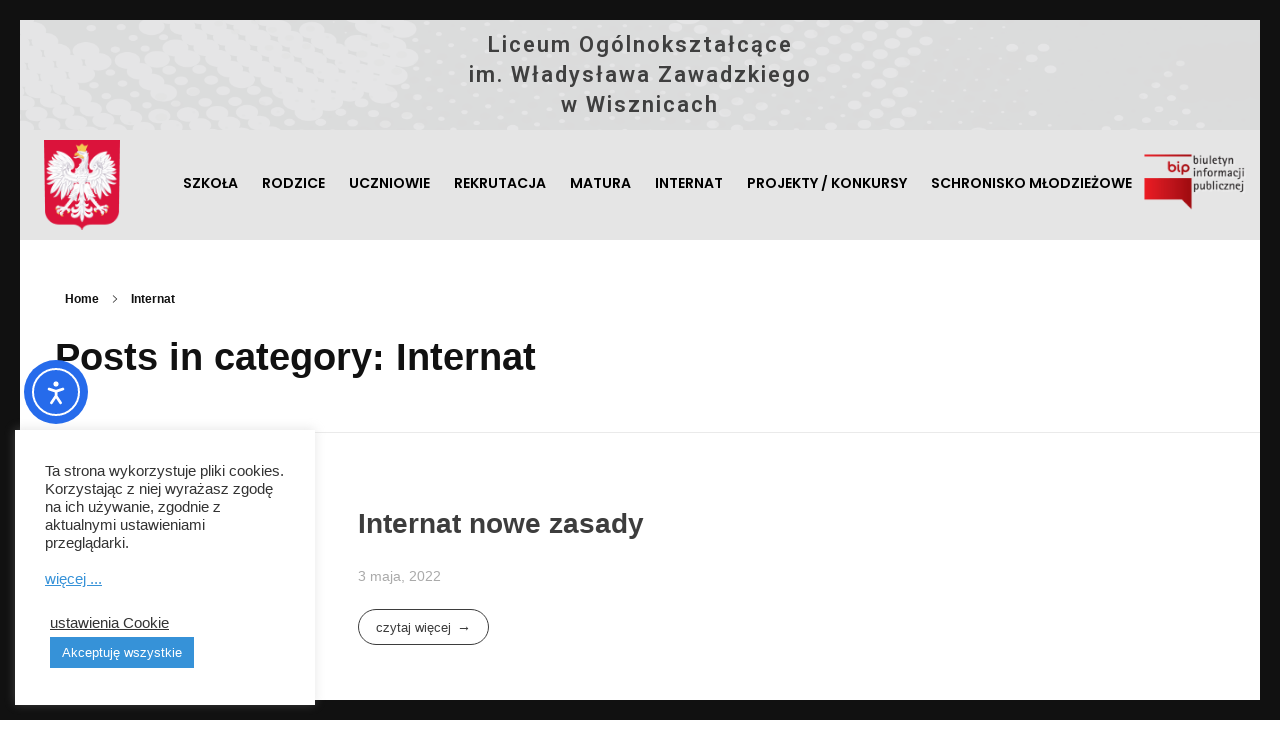

--- FILE ---
content_type: text/html; charset=UTF-8
request_url: https://lowisznice.pl/category/internat-aktualnosci/
body_size: 29104
content:
<!DOCTYPE html>
<!--[if IE 9 ]>   <html class="no-js oldie ie9 ie" lang="pl-PL" > <![endif]-->
<!--[if (gt IE 9)|!(IE)]><!--> <html class="no-js" lang="pl-PL" > <!--<![endif]-->
<head>
        <meta charset="UTF-8" >
        <meta http-equiv="X-UA-Compatible" content="IE=edge">
        <!-- devices setting -->
        <meta name="viewport"   content="initial-scale=1,user-scalable=no,width=device-width">

<!-- outputs by wp_head -->
<title>Internat &#8211; LICEUM OGÓLNOKSZTAŁCĄCE IM. WŁADYSŁAWA ZAWADZKIEGO W WISZNICACH</title>
<meta name='robots' content='max-image-preview:large' />
	<style>img:is([sizes="auto" i], [sizes^="auto," i]) { contain-intrinsic-size: 3000px 1500px }</style>
	<link rel='dns-prefetch' href='//cdn.elementor.com' />
<link rel="alternate" type="application/rss+xml" title="LICEUM OGÓLNOKSZTAŁCĄCE IM. WŁADYSŁAWA ZAWADZKIEGO W WISZNICACH &raquo; Kanał z wpisami" href="https://lowisznice.pl/feed/" />
<link rel="alternate" type="application/rss+xml" title="LICEUM OGÓLNOKSZTAŁCĄCE IM. WŁADYSŁAWA ZAWADZKIEGO W WISZNICACH &raquo; Kanał z komentarzami" href="https://lowisznice.pl/comments/feed/" />
<link rel="alternate" type="text/calendar" title="LICEUM OGÓLNOKSZTAŁCĄCE IM. WŁADYSŁAWA ZAWADZKIEGO W WISZNICACH &raquo; kanał iCal" href="https://lowisznice.pl/wydarzenia/?ical=1" />
<link rel="alternate" type="application/rss+xml" title="LICEUM OGÓLNOKSZTAŁCĄCE IM. WŁADYSŁAWA ZAWADZKIEGO W WISZNICACH &raquo; Kanał z wpisami zaszufladkowanymi do kategorii Internat" href="https://lowisznice.pl/category/internat-aktualnosci/feed/" />
<script defer src="[data-uri]"></script>
<link rel='stylesheet' id='embed-pdf-viewer-css' href='https://lowisznice.pl/wp-content/cache/autoptimize/css/autoptimize_single_9f07cdbff093445b949aa78f40685584.css?ver=2.4.6' media='screen' />
<link rel='stylesheet' id='bdt-uikit-css' href='https://lowisznice.pl/wp-content/cache/autoptimize/css/autoptimize_single_ee190049db75d8f0ffd61517d2f61cb8.css?ver=3.7.2' media='all' />
<link rel='stylesheet' id='element-pack-site-css' href='https://lowisznice.pl/wp-content/cache/autoptimize/css/autoptimize_single_46df640c246e27559f640f8b1d59a542.css?ver=5.15.1' media='all' />
<style id='wp-emoji-styles-inline-css'>

	img.wp-smiley, img.emoji {
		display: inline !important;
		border: none !important;
		box-shadow: none !important;
		height: 1em !important;
		width: 1em !important;
		margin: 0 0.07em !important;
		vertical-align: -0.1em !important;
		background: none !important;
		padding: 0 !important;
	}
</style>
<link rel='stylesheet' id='wp-block-library-css' href='https://lowisznice.pl/wp-includes/css/dist/block-library/style.min.css?ver=6.8.3' media='all' />
<style id='classic-theme-styles-inline-css'>
/*! This file is auto-generated */
.wp-block-button__link{color:#fff;background-color:#32373c;border-radius:9999px;box-shadow:none;text-decoration:none;padding:calc(.667em + 2px) calc(1.333em + 2px);font-size:1.125em}.wp-block-file__button{background:#32373c;color:#fff;text-decoration:none}
</style>
<style id='eov-embed-office-viewer-style-inline-css'>
.wp-block-eov-embed-office-viewer,.wp-block-eov-embed-office-viewer *{box-sizing:border-box}.wp-block-eov-embed-office-viewer .non-cr-page{align-items:center;border:1px solid #4527a4;border-radius:10px;display:flex;flex-direction:column;height:200px;justify-content:center;width:100%}.wp-block-eov-embed-office-viewer .non-cr-page .cr-text{align-items:center;display:flex}.wp-block-eov-embed-office-viewer .non-cr-page .cr-text p{margin:0}.wp-block-eov-embed-office-viewer .non-cr-page .cr-text svg{color:#4527a4;height:40px;margin-right:10px;width:40px}.wp-block-eov-embed-office-viewer .non-cr-page .cr-link{background-color:#4527a4;border:none;border-radius:5px;color:#fff;cursor:pointer;font-size:16px;margin-top:10px;padding:5px 20px;transition:background-color .3s ease;width:200px}.wp-block-eov-embed-office-viewer .non-cr-page .cr-link a{color:#fff;text-decoration:none}.wp-block-eov-embed-office-viewer .non-cr-page .cr-link a:hover{color:#fff}

</style>
<link rel='stylesheet' id='awsm-ead-public-css' href='https://lowisznice.pl/wp-content/plugins/embed-any-document/css/embed-public.min.css?ver=2.7.12' media='all' />
<style id='global-styles-inline-css'>
:root{--wp--preset--aspect-ratio--square: 1;--wp--preset--aspect-ratio--4-3: 4/3;--wp--preset--aspect-ratio--3-4: 3/4;--wp--preset--aspect-ratio--3-2: 3/2;--wp--preset--aspect-ratio--2-3: 2/3;--wp--preset--aspect-ratio--16-9: 16/9;--wp--preset--aspect-ratio--9-16: 9/16;--wp--preset--color--black: #000000;--wp--preset--color--cyan-bluish-gray: #abb8c3;--wp--preset--color--white: #ffffff;--wp--preset--color--pale-pink: #f78da7;--wp--preset--color--vivid-red: #cf2e2e;--wp--preset--color--luminous-vivid-orange: #ff6900;--wp--preset--color--luminous-vivid-amber: #fcb900;--wp--preset--color--light-green-cyan: #7bdcb5;--wp--preset--color--vivid-green-cyan: #00d084;--wp--preset--color--pale-cyan-blue: #8ed1fc;--wp--preset--color--vivid-cyan-blue: #0693e3;--wp--preset--color--vivid-purple: #9b51e0;--wp--preset--gradient--vivid-cyan-blue-to-vivid-purple: linear-gradient(135deg,rgba(6,147,227,1) 0%,rgb(155,81,224) 100%);--wp--preset--gradient--light-green-cyan-to-vivid-green-cyan: linear-gradient(135deg,rgb(122,220,180) 0%,rgb(0,208,130) 100%);--wp--preset--gradient--luminous-vivid-amber-to-luminous-vivid-orange: linear-gradient(135deg,rgba(252,185,0,1) 0%,rgba(255,105,0,1) 100%);--wp--preset--gradient--luminous-vivid-orange-to-vivid-red: linear-gradient(135deg,rgba(255,105,0,1) 0%,rgb(207,46,46) 100%);--wp--preset--gradient--very-light-gray-to-cyan-bluish-gray: linear-gradient(135deg,rgb(238,238,238) 0%,rgb(169,184,195) 100%);--wp--preset--gradient--cool-to-warm-spectrum: linear-gradient(135deg,rgb(74,234,220) 0%,rgb(151,120,209) 20%,rgb(207,42,186) 40%,rgb(238,44,130) 60%,rgb(251,105,98) 80%,rgb(254,248,76) 100%);--wp--preset--gradient--blush-light-purple: linear-gradient(135deg,rgb(255,206,236) 0%,rgb(152,150,240) 100%);--wp--preset--gradient--blush-bordeaux: linear-gradient(135deg,rgb(254,205,165) 0%,rgb(254,45,45) 50%,rgb(107,0,62) 100%);--wp--preset--gradient--luminous-dusk: linear-gradient(135deg,rgb(255,203,112) 0%,rgb(199,81,192) 50%,rgb(65,88,208) 100%);--wp--preset--gradient--pale-ocean: linear-gradient(135deg,rgb(255,245,203) 0%,rgb(182,227,212) 50%,rgb(51,167,181) 100%);--wp--preset--gradient--electric-grass: linear-gradient(135deg,rgb(202,248,128) 0%,rgb(113,206,126) 100%);--wp--preset--gradient--midnight: linear-gradient(135deg,rgb(2,3,129) 0%,rgb(40,116,252) 100%);--wp--preset--font-size--small: 13px;--wp--preset--font-size--medium: 20px;--wp--preset--font-size--large: 36px;--wp--preset--font-size--x-large: 42px;--wp--preset--spacing--20: 0.44rem;--wp--preset--spacing--30: 0.67rem;--wp--preset--spacing--40: 1rem;--wp--preset--spacing--50: 1.5rem;--wp--preset--spacing--60: 2.25rem;--wp--preset--spacing--70: 3.38rem;--wp--preset--spacing--80: 5.06rem;--wp--preset--shadow--natural: 6px 6px 9px rgba(0, 0, 0, 0.2);--wp--preset--shadow--deep: 12px 12px 50px rgba(0, 0, 0, 0.4);--wp--preset--shadow--sharp: 6px 6px 0px rgba(0, 0, 0, 0.2);--wp--preset--shadow--outlined: 6px 6px 0px -3px rgba(255, 255, 255, 1), 6px 6px rgba(0, 0, 0, 1);--wp--preset--shadow--crisp: 6px 6px 0px rgba(0, 0, 0, 1);}:where(.is-layout-flex){gap: 0.5em;}:where(.is-layout-grid){gap: 0.5em;}body .is-layout-flex{display: flex;}.is-layout-flex{flex-wrap: wrap;align-items: center;}.is-layout-flex > :is(*, div){margin: 0;}body .is-layout-grid{display: grid;}.is-layout-grid > :is(*, div){margin: 0;}:where(.wp-block-columns.is-layout-flex){gap: 2em;}:where(.wp-block-columns.is-layout-grid){gap: 2em;}:where(.wp-block-post-template.is-layout-flex){gap: 1.25em;}:where(.wp-block-post-template.is-layout-grid){gap: 1.25em;}.has-black-color{color: var(--wp--preset--color--black) !important;}.has-cyan-bluish-gray-color{color: var(--wp--preset--color--cyan-bluish-gray) !important;}.has-white-color{color: var(--wp--preset--color--white) !important;}.has-pale-pink-color{color: var(--wp--preset--color--pale-pink) !important;}.has-vivid-red-color{color: var(--wp--preset--color--vivid-red) !important;}.has-luminous-vivid-orange-color{color: var(--wp--preset--color--luminous-vivid-orange) !important;}.has-luminous-vivid-amber-color{color: var(--wp--preset--color--luminous-vivid-amber) !important;}.has-light-green-cyan-color{color: var(--wp--preset--color--light-green-cyan) !important;}.has-vivid-green-cyan-color{color: var(--wp--preset--color--vivid-green-cyan) !important;}.has-pale-cyan-blue-color{color: var(--wp--preset--color--pale-cyan-blue) !important;}.has-vivid-cyan-blue-color{color: var(--wp--preset--color--vivid-cyan-blue) !important;}.has-vivid-purple-color{color: var(--wp--preset--color--vivid-purple) !important;}.has-black-background-color{background-color: var(--wp--preset--color--black) !important;}.has-cyan-bluish-gray-background-color{background-color: var(--wp--preset--color--cyan-bluish-gray) !important;}.has-white-background-color{background-color: var(--wp--preset--color--white) !important;}.has-pale-pink-background-color{background-color: var(--wp--preset--color--pale-pink) !important;}.has-vivid-red-background-color{background-color: var(--wp--preset--color--vivid-red) !important;}.has-luminous-vivid-orange-background-color{background-color: var(--wp--preset--color--luminous-vivid-orange) !important;}.has-luminous-vivid-amber-background-color{background-color: var(--wp--preset--color--luminous-vivid-amber) !important;}.has-light-green-cyan-background-color{background-color: var(--wp--preset--color--light-green-cyan) !important;}.has-vivid-green-cyan-background-color{background-color: var(--wp--preset--color--vivid-green-cyan) !important;}.has-pale-cyan-blue-background-color{background-color: var(--wp--preset--color--pale-cyan-blue) !important;}.has-vivid-cyan-blue-background-color{background-color: var(--wp--preset--color--vivid-cyan-blue) !important;}.has-vivid-purple-background-color{background-color: var(--wp--preset--color--vivid-purple) !important;}.has-black-border-color{border-color: var(--wp--preset--color--black) !important;}.has-cyan-bluish-gray-border-color{border-color: var(--wp--preset--color--cyan-bluish-gray) !important;}.has-white-border-color{border-color: var(--wp--preset--color--white) !important;}.has-pale-pink-border-color{border-color: var(--wp--preset--color--pale-pink) !important;}.has-vivid-red-border-color{border-color: var(--wp--preset--color--vivid-red) !important;}.has-luminous-vivid-orange-border-color{border-color: var(--wp--preset--color--luminous-vivid-orange) !important;}.has-luminous-vivid-amber-border-color{border-color: var(--wp--preset--color--luminous-vivid-amber) !important;}.has-light-green-cyan-border-color{border-color: var(--wp--preset--color--light-green-cyan) !important;}.has-vivid-green-cyan-border-color{border-color: var(--wp--preset--color--vivid-green-cyan) !important;}.has-pale-cyan-blue-border-color{border-color: var(--wp--preset--color--pale-cyan-blue) !important;}.has-vivid-cyan-blue-border-color{border-color: var(--wp--preset--color--vivid-cyan-blue) !important;}.has-vivid-purple-border-color{border-color: var(--wp--preset--color--vivid-purple) !important;}.has-vivid-cyan-blue-to-vivid-purple-gradient-background{background: var(--wp--preset--gradient--vivid-cyan-blue-to-vivid-purple) !important;}.has-light-green-cyan-to-vivid-green-cyan-gradient-background{background: var(--wp--preset--gradient--light-green-cyan-to-vivid-green-cyan) !important;}.has-luminous-vivid-amber-to-luminous-vivid-orange-gradient-background{background: var(--wp--preset--gradient--luminous-vivid-amber-to-luminous-vivid-orange) !important;}.has-luminous-vivid-orange-to-vivid-red-gradient-background{background: var(--wp--preset--gradient--luminous-vivid-orange-to-vivid-red) !important;}.has-very-light-gray-to-cyan-bluish-gray-gradient-background{background: var(--wp--preset--gradient--very-light-gray-to-cyan-bluish-gray) !important;}.has-cool-to-warm-spectrum-gradient-background{background: var(--wp--preset--gradient--cool-to-warm-spectrum) !important;}.has-blush-light-purple-gradient-background{background: var(--wp--preset--gradient--blush-light-purple) !important;}.has-blush-bordeaux-gradient-background{background: var(--wp--preset--gradient--blush-bordeaux) !important;}.has-luminous-dusk-gradient-background{background: var(--wp--preset--gradient--luminous-dusk) !important;}.has-pale-ocean-gradient-background{background: var(--wp--preset--gradient--pale-ocean) !important;}.has-electric-grass-gradient-background{background: var(--wp--preset--gradient--electric-grass) !important;}.has-midnight-gradient-background{background: var(--wp--preset--gradient--midnight) !important;}.has-small-font-size{font-size: var(--wp--preset--font-size--small) !important;}.has-medium-font-size{font-size: var(--wp--preset--font-size--medium) !important;}.has-large-font-size{font-size: var(--wp--preset--font-size--large) !important;}.has-x-large-font-size{font-size: var(--wp--preset--font-size--x-large) !important;}
:where(.wp-block-post-template.is-layout-flex){gap: 1.25em;}:where(.wp-block-post-template.is-layout-grid){gap: 1.25em;}
:where(.wp-block-columns.is-layout-flex){gap: 2em;}:where(.wp-block-columns.is-layout-grid){gap: 2em;}
:root :where(.wp-block-pullquote){font-size: 1.5em;line-height: 1.6;}
</style>
<link rel='stylesheet' id='auxin-news-main-css' href='https://lowisznice.pl/wp-content/cache/autoptimize/css/autoptimize_single_0491b7e83d0295d8e275cef49a727f53.css?ver=1.6.7' media='all' />
<link rel='stylesheet' id='cookie-law-info-css' href='https://lowisznice.pl/wp-content/cache/autoptimize/css/autoptimize_single_20e8490fab0dcf7557a5c8b54494db6f.css?ver=3.3.9.1' media='all' />
<link rel='stylesheet' id='cookie-law-info-gdpr-css' href='https://lowisznice.pl/wp-content/cache/autoptimize/css/autoptimize_single_359aca8a88b2331aa34ac505acad9911.css?ver=3.3.9.1' media='all' />
<link rel='stylesheet' id='tribe-events-v2-single-skeleton-css' href='https://lowisznice.pl/wp-content/cache/autoptimize/css/autoptimize_single_7816200b8ee0ebe7d38d0b346de2b663.css?ver=6.15.14' media='all' />
<link rel='stylesheet' id='tribe-events-v2-single-skeleton-full-css' href='https://lowisznice.pl/wp-content/cache/autoptimize/css/autoptimize_single_b02b950ef2b84b63332f1161606b126c.css?ver=6.15.14' media='all' />
<link rel='stylesheet' id='tec-events-elementor-widgets-base-styles-css' href='https://lowisznice.pl/wp-content/cache/autoptimize/css/autoptimize_single_6fc7abd853ee796ccc1ea3dbd8e8cb5a.css?ver=6.15.14' media='all' />
<link rel='stylesheet' id='ea11y-widget-fonts-css' href='https://lowisznice.pl/wp-content/cache/autoptimize/css/autoptimize_single_4de1df0e1a33846bf8622bd7ad215146.css?ver=4.0.0' media='all' />
<link rel='stylesheet' id='ea11y-skip-link-css' href='https://lowisznice.pl/wp-content/cache/autoptimize/css/autoptimize_single_fd6b10d39edd17871a545bbd1688c20f.css?ver=4.0.0' media='all' />
<link rel='stylesheet' id='auxin-base-css' href='https://lowisznice.pl/wp-content/cache/autoptimize/css/autoptimize_single_dc63b9d442e30c2d7458a65739daebc8.css?ver=5.17.0' media='all' />
<link rel='stylesheet' id='auxin-front-icon-css' href='https://lowisznice.pl/wp-content/cache/autoptimize/css/autoptimize_single_c5f00a9cb37c5707e889a7889ff458cd.css?ver=5.17.0' media='all' />
<link rel='stylesheet' id='auxin-main-css' href='https://lowisznice.pl/wp-content/cache/autoptimize/css/autoptimize_single_3dd023f9f6d4d202aee532b88c6c3530.css?ver=5.17.0' media='all' />
<link rel='stylesheet' id='ms-main-css' href='https://lowisznice.pl/wp-content/cache/autoptimize/css/autoptimize_single_5f91ed5542f1688c0939663db17f9a76.css?ver=3.7.12' media='all' />
<link rel='stylesheet' id='ms-custom-css' href='https://lowisznice.pl/wp-content/cache/autoptimize/css/autoptimize_single_a2a680287c350bad589e02d8aab8ed4a.css?ver=10.8' media='all' />
<link rel='stylesheet' id='auxin-custom-css' href='https://lowisznice.pl/wp-content/cache/autoptimize/css/autoptimize_single_4e704276f7dd1ce4e8191737836b4b13.css?ver=4.8' media='all' />
<link rel='stylesheet' id='auxin-go-pricing-css' href='https://lowisznice.pl/wp-content/cache/autoptimize/css/autoptimize_single_36dfba1acc78a8fcf10d7ae0ba128c84.css?ver=5.17.0' media='all' />
<link rel='stylesheet' id='auxin-portfolio-css' href='https://lowisznice.pl/wp-content/cache/autoptimize/css/autoptimize_single_eff38ab0159168fc90ba78cc89dd2da6.css?ver=2.3.12' media='all' />
<link rel='stylesheet' id='auxin-elementor-base-css' href='https://lowisznice.pl/wp-content/cache/autoptimize/css/autoptimize_single_00695c9de7072362051f08bd200e4463.css?ver=5.17.0' media='all' />
<link rel='stylesheet' id='elementor-frontend-css' href='https://lowisznice.pl/wp-content/plugins/elementor/assets/css/frontend.min.css?ver=3.25.11' media='all' />
<link rel='stylesheet' id='elementor-post-52-css' href='https://lowisznice.pl/wp-content/cache/autoptimize/css/autoptimize_single_da5b163d71c1ac28782a187f6e873227.css?ver=1768759210' media='all' />
<link rel='stylesheet' id='widget-heading-css' href='https://lowisznice.pl/wp-content/plugins/elementor/assets/css/widget-heading.min.css?ver=3.25.11' media='all' />
<link rel='stylesheet' id='widget-image-css' href='https://lowisznice.pl/wp-content/plugins/elementor/assets/css/widget-image.min.css?ver=3.25.11' media='all' />
<link rel='stylesheet' id='elementor-post-1116-css' href='https://lowisznice.pl/wp-content/cache/autoptimize/css/autoptimize_single_dfb88c8c70611e15a3e847a661b0c7b9.css?ver=1768759211' media='all' />
<link rel='stylesheet' id='widget-text-editor-css' href='https://lowisznice.pl/wp-content/plugins/elementor/assets/css/widget-text-editor.min.css?ver=3.25.11' media='all' />
<link rel='stylesheet' id='ep-advanced-button-css' href='https://lowisznice.pl/wp-content/cache/autoptimize/css/autoptimize_single_2fc6488dc2891ea9fd2f36e23ca504fa.css?ver=5.15.1' media='all' />
<link rel='stylesheet' id='google-fonts-1-css' href='https://fonts.googleapis.com/css?family=Roboto%3A100%2C100italic%2C200%2C200italic%2C300%2C300italic%2C400%2C400italic%2C500%2C500italic%2C600%2C600italic%2C700%2C700italic%2C800%2C800italic%2C900%2C900italic%7CPoppins%3A100%2C100italic%2C200%2C200italic%2C300%2C300italic%2C400%2C400italic%2C500%2C500italic%2C600%2C600italic%2C700%2C700italic%2C800%2C800italic%2C900%2C900italic&#038;display=auto&#038;subset=latin-ext&#038;ver=6.8.3' media='all' />
<link rel="preconnect" href="https://fonts.gstatic.com/" crossorigin><script defer src="https://lowisznice.pl/wp-includes/js/jquery/jquery.min.js?ver=3.7.1" id="jquery-core-js"></script>
<script defer src="https://lowisznice.pl/wp-includes/js/jquery/jquery-migrate.min.js?ver=3.4.1" id="jquery-migrate-js"></script>
<script defer src="https://lowisznice.pl/wp-content/cache/autoptimize/js/autoptimize_single_4ce62d8207dae4259cb82c779adc78d5.js?ver=1.7.4" id="auxin-elementor-pro-widgets-js"></script>
<script defer src="https://lowisznice.pl/wp-content/cache/autoptimize/js/autoptimize_single_6075968a977fbd0224f902b67698e475.js?ver=3.7.12" id="masterslider-elementor-widgets-js"></script>
<script defer id="cookie-law-info-js-extra" src="[data-uri]"></script>
<script defer src="https://lowisznice.pl/wp-content/cache/autoptimize/js/autoptimize_single_c5592a6fda4d0b779f56db2d5ddac010.js?ver=3.3.9.1" id="cookie-law-info-js"></script>
<script defer src="https://lowisznice.pl/wp-content/cache/autoptimize/js/autoptimize_single_0507d2e988d579d24a8909ccaebc995b.js?ver=6.8.3" id="eov-js"></script>
<script defer id="auxin-modernizr-js-extra" src="[data-uri]"></script>
<script defer id="auxin-modernizr-js-before" src="[data-uri]"></script>
<script defer src="https://lowisznice.pl/wp-content/themes/phlox-pro4/js/solo/modernizr-custom.min.js?ver=5.17.0" id="auxin-modernizr-js"></script>
<link rel="https://api.w.org/" href="https://lowisznice.pl/wp-json/" /><link rel="alternate" title="JSON" type="application/json" href="https://lowisznice.pl/wp-json/wp/v2/categories/60" /><link rel="EditURI" type="application/rsd+xml" title="RSD" href="https://lowisznice.pl/xmlrpc.php?rsd" />
<meta name="generator" content="WordPress 6.8.3" />
<script defer src="[data-uri]"></script>
<meta name="generator" content="MasterSlider 3.7.12 - Responsive Touch Image Slider" />
<script type="text/javascript">
(function(url){
	if(/(?:Chrome\/26\.0\.1410\.63 Safari\/537\.31|WordfenceTestMonBot)/.test(navigator.userAgent)){ return; }
	var addEvent = function(evt, handler) {
		if (window.addEventListener) {
			document.addEventListener(evt, handler, false);
		} else if (window.attachEvent) {
			document.attachEvent('on' + evt, handler);
		}
	};
	var removeEvent = function(evt, handler) {
		if (window.removeEventListener) {
			document.removeEventListener(evt, handler, false);
		} else if (window.detachEvent) {
			document.detachEvent('on' + evt, handler);
		}
	};
	var evts = 'contextmenu dblclick drag dragend dragenter dragleave dragover dragstart drop keydown keypress keyup mousedown mousemove mouseout mouseover mouseup mousewheel scroll'.split(' ');
	var logHuman = function() {
		if (window.wfLogHumanRan) { return; }
		window.wfLogHumanRan = true;
		var wfscr = document.createElement('script');
		wfscr.type = 'text/javascript';
		wfscr.async = true;
		wfscr.src = url + '&r=' + Math.random();
		(document.getElementsByTagName('head')[0]||document.getElementsByTagName('body')[0]).appendChild(wfscr);
		for (var i = 0; i < evts.length; i++) {
			removeEvent(evts[i], logHuman);
		}
	};
	for (var i = 0; i < evts.length; i++) {
		addEvent(evts[i], logHuman);
	}
})('//lowisznice.pl/?wordfence_lh=1&hid=55AC13A26F1B9DAAEB942B6B7924FBA0');
</script><meta name="tec-api-version" content="v1"><meta name="tec-api-origin" content="https://lowisznice.pl"><link rel="alternate" href="https://lowisznice.pl/wp-json/tribe/events/v1/" /><!-- Chrome, Firefox OS and Opera -->
<meta name="theme-color" content="rgb(39, 96, 192)" />
<!-- Windows Phone -->
<meta name="msapplication-navbutton-color" content="rgb(39, 96, 192)" />
<!-- iOS Safari -->
<meta name="apple-mobile-web-app-capable" content="yes">
<meta name="apple-mobile-web-app-status-bar-style" content="black-translucent">

<meta name="generator" content="Elementor 3.25.11; features: additional_custom_breakpoints, e_optimized_control_loading; settings: css_print_method-external, google_font-enabled, font_display-auto">
			<style>
				.e-con.e-parent:nth-of-type(n+4):not(.e-lazyloaded):not(.e-no-lazyload),
				.e-con.e-parent:nth-of-type(n+4):not(.e-lazyloaded):not(.e-no-lazyload) * {
					background-image: none !important;
				}
				@media screen and (max-height: 1024px) {
					.e-con.e-parent:nth-of-type(n+3):not(.e-lazyloaded):not(.e-no-lazyload),
					.e-con.e-parent:nth-of-type(n+3):not(.e-lazyloaded):not(.e-no-lazyload) * {
						background-image: none !important;
					}
				}
				@media screen and (max-height: 640px) {
					.e-con.e-parent:nth-of-type(n+2):not(.e-lazyloaded):not(.e-no-lazyload),
					.e-con.e-parent:nth-of-type(n+2):not(.e-lazyloaded):not(.e-no-lazyload) * {
						background-image: none !important;
					}
				}
			</style>
			<link rel="icon" href="https://lowisznice.pl/wp-content/uploads/2022/03/cropped-godlo-32x32.png" sizes="32x32" />
<link rel="icon" href="https://lowisznice.pl/wp-content/uploads/2022/03/cropped-godlo-192x192.png" sizes="192x192" />
<link rel="apple-touch-icon" href="https://lowisznice.pl/wp-content/uploads/2022/03/cropped-godlo-180x180.png" />
<meta name="msapplication-TileImage" content="https://lowisznice.pl/wp-content/uploads/2022/03/cropped-godlo-270x270.png" />
<!-- end wp_head -->
</head>


<body class="archive category category-internat-aktualnosci category-60 wp-theme-phlox-pro4 auxin-pro _masterslider _msp_version_3.7.12 tribe-no-js ally-default elementor-default elementor-kit-51 phlox-pro aux-dom-unready aux-full-width aux-resp aux-s-fhd aux-page-preload aux-page-animation aux-page-animation-fade aux-framed _auxels"  data-page-animation="true" data-page-animation-type="fade" data-framed="1">

<div class="aux-side-frames" data-thickness="20"></div>    <div id="pagePreloadProgressbar" class="aux-no-js aux-progressbar-top " style="background-color:rgb(30, 114, 255);" ></div>
        <div class="aux-page-animation-overlay"></div>		<script defer src="[data-uri]"></script>
		<nav aria-label="Skip to content navigation">
			<a class="ea11y-skip-to-content-link"
				href="#content"
				tabindex="-1"
				onclick="onSkipLinkClick()"
			>
				Przejdź do treści
				<svg width="24" height="24" viewBox="0 0 24 24" fill="none" role="presentation">
					<path d="M18 6V12C18 12.7956 17.6839 13.5587 17.1213 14.1213C16.5587 14.6839 15.7956 15 15 15H5M5 15L9 11M5 15L9 19"
								stroke="black"
								stroke-width="1.5"
								stroke-linecap="round"
								stroke-linejoin="round"
					/>
				</svg>
			</a>
			<div class="ea11y-skip-to-content-backdrop"></div>
		</nav>

		
<div id="inner-body">

    <header class="aux-elementor-header" id="site-elementor-header" itemscope="itemscope" itemtype="https://schema.org/WPHeader" data-sticky-height="100"  >
        <div class="aux-wrapper">
            <div class="aux-header aux-header-elements-wrapper">
            		<div data-elementor-type="header" data-elementor-id="52" class="elementor elementor-52">
						<section class="elementor-section elementor-top-section elementor-element elementor-element-54f9cc8 elementor-section-full_width elementor-section-stretched elementor-section-height-default elementor-section-height-default" data-id="54f9cc8" data-element_type="section" data-settings="{&quot;background_background&quot;:&quot;classic&quot;,&quot;stretch_section&quot;:&quot;section-stretched&quot;}">
							<div class="elementor-background-overlay"></div>
							<div class="elementor-container elementor-column-gap-default">
					<div class="aux-parallax-section elementor-column elementor-col-100 elementor-top-column elementor-element elementor-element-99ffd65" data-id="99ffd65" data-element_type="column">
			<div class="elementor-widget-wrap elementor-element-populated">
						<div class="elementor-element elementor-element-236d06f elementor-widget elementor-widget-heading" data-id="236d06f" data-element_type="widget" data-widget_type="heading.default">
				<div class="elementor-widget-container">
			<h2 class="elementor-heading-title elementor-size-default"><a href="https://lowisznice.pl/">Liceum Ogólnokształcące<br>im. Władysława Zawadzkiego<br>w Wisznicach</a></h2>		</div>
				</div>
					</div>
		</div>
					</div>
		</section>
				<section class="elementor-section elementor-top-section elementor-element elementor-element-dfae14d elementor-section-boxed elementor-section-height-default elementor-section-height-default" data-id="dfae14d" data-element_type="section" data-settings="{&quot;background_background&quot;:&quot;classic&quot;}">
						<div class="elementor-container elementor-column-gap-no">
					<div class="aux-parallax-section elementor-column elementor-col-33 elementor-top-column elementor-element elementor-element-193b28c" data-id="193b28c" data-element_type="column">
			<div class="elementor-widget-wrap elementor-element-populated">
						<div class="elementor-element elementor-element-1a9b854 elementor-widget elementor-widget-image" data-id="1a9b854" data-element_type="widget" data-widget_type="image.default">
				<div class="elementor-widget-container">
													<img width="170" height="200" src="https://lowisznice.pl/wp-content/uploads/2022/03/godlo.png" class="attachment-full size-full wp-image-45" alt="" />													</div>
				</div>
					</div>
		</div>
				<div class="aux-parallax-section elementor-column elementor-col-33 elementor-top-column elementor-element elementor-element-474cfb3" data-id="474cfb3" data-element_type="column">
			<div class="elementor-widget-wrap elementor-element-populated">
						<div class="elementor-element elementor-element-d052931 elementor-widget__width-auto elementor-widget-tablet__width-auto elementor-widget-mobile__width-auto elementor-widget elementor-widget-aux_menu_box" data-id="d052931" data-element_type="widget" data-widget_type="aux_menu_box.default">
				<div class="elementor-widget-container">
			<div class="aux-elementor-header-menu aux-nav-menu-element aux-nav-menu-element-d052931"><div class="aux-burger-box" data-target-panel="overlay" data-target-content=".elementor-element-d052931 .aux-master-menu"><div class="aux-burger aux-thick-large"><span class="mid-line"></span></div></div><!-- start master menu -->
<nav id="master-menu-elementor-d052931" class="menu-header-primary-menu-container">

	<ul id="menu-header-primary-menu" class="aux-master-menu aux-no-js aux-skin-classic aux-horizontal" data-type="horizontal"  data-switch-type="toggle" data-switch-parent=".elementor-element-d052931 .aux-fs-popup .aux-fs-menu" data-switch-width="768"  >

		<!-- start submenu -->
		<li id="menu-item-332" class="menu-item menu-item-type-custom menu-item-object-custom menu-item-has-children menu-item-332 aux-menu-depth-0 aux-menu-root-1 aux-menu-item">
			<a href="#" class="aux-item-content">
				<span class="aux-menu-label">Szkoła</span>
			</a>

		<ul class="sub-menu aux-submenu">
			<li id="menu-item-453" class="menu-item menu-item-type-post_type menu-item-object-page current_page_parent menu-item-453 aux-menu-depth-1 aux-menu-item">
				<a href="https://lowisznice.pl/aktualnosci/" class="aux-item-content">
					<span class="aux-menu-label">Aktualności</span>
				</a>
			</li>
			<li id="menu-item-477" class="menu-item menu-item-type-post_type menu-item-object-page menu-item-477 aux-menu-depth-1 aux-menu-item">
				<a href="https://lowisznice.pl/baza-szkoly/" class="aux-item-content">
					<span class="aux-menu-label">Baza szkoły</span>
				</a>
			</li>
			<li id="menu-item-425" class="menu-item menu-item-type-post_type menu-item-object-page menu-item-425 aux-menu-depth-1 aux-menu-item">
				<a href="https://lowisznice.pl/kalendarz-roku-szkolenego/" class="aux-item-content">
					<span class="aux-menu-label">Kalendarz roku szkolnego</span>
				</a>
			</li>
			<li id="menu-item-478" class="menu-item menu-item-type-post_type menu-item-object-page menu-item-478 aux-menu-depth-1 aux-menu-item">
				<a href="https://lowisznice.pl/grono-pedagogiczne/" class="aux-item-content">
					<span class="aux-menu-label">Grono pedagogiczne</span>
				</a>
			</li>
			<li id="menu-item-7243" class="menu-item menu-item-type-post_type menu-item-object-page menu-item-7243 aux-menu-depth-1 aux-menu-item">
				<a href="https://lowisznice.pl/godziny-pracy-psycholog/" class="aux-item-content">
					<span class="aux-menu-label">Psycholog</span>
				</a>
			</li>

			<!-- start submenu -->
			<li id="menu-item-820" class="menu-item menu-item-type-custom menu-item-object-custom menu-item-has-children menu-item-820 aux-menu-depth-1 aux-menu-item">
				<a href="#" class="aux-item-content">
					<span class="aux-menu-label">Pedagog</span>
				</a>

			<ul class="sub-menu aux-submenu">
				<li id="menu-item-6678" class="menu-item menu-item-type-post_type menu-item-object-page menu-item-6678 aux-menu-depth-2 aux-menu-item">
					<a href="https://lowisznice.pl/aktualnosci-pedagog/" class="aux-item-content">
						<span class="aux-menu-label">Aktualności</span>
					</a>
				</li>
				<li id="menu-item-825" class="menu-item menu-item-type-post_type menu-item-object-page menu-item-825 aux-menu-depth-2 aux-menu-item">
					<a href="https://lowisznice.pl/godziny-pracy-pedagog/" class="aux-item-content">
						<span class="aux-menu-label">Godziny pracy</span>
					</a>
				</li>
				<li id="menu-item-826" class="menu-item menu-item-type-post_type menu-item-object-page menu-item-826 aux-menu-depth-2 aux-menu-item">
					<a href="https://lowisznice.pl/wazne-adresy-i-numery-telefonow/" class="aux-item-content">
						<span class="aux-menu-label">Ważne adresy i&nbsp;numery telefonów</span>
					</a>
				</li>
			</ul>
			</li>
			<!-- end submenu -->

			<!-- start submenu -->
			<li id="menu-item-1445" class="menu-item menu-item-type-custom menu-item-object-custom menu-item-has-children menu-item-1445 aux-menu-depth-1 aux-menu-item">
				<a href="#" class="aux-item-content">
					<span class="aux-menu-label">Biblioteka</span>
				</a>

			<ul class="sub-menu aux-submenu">
				<li id="menu-item-1486" class="menu-item menu-item-type-post_type menu-item-object-page menu-item-1486 aux-menu-depth-2 aux-menu-item">
					<a href="https://lowisznice.pl/aktualnosci-biblioteka/" class="aux-item-content">
						<span class="aux-menu-label">Aktualności</span>
					</a>
				</li>
				<li id="menu-item-1485" class="menu-item menu-item-type-post_type menu-item-object-page menu-item-1485 aux-menu-depth-2 aux-menu-item">
					<a href="https://lowisznice.pl/regulaminy-i-plany-pracy/" class="aux-item-content">
						<span class="aux-menu-label">Regulaminy i&nbsp;plany pracy</span>
					</a>
				</li>
			</ul>
			</li>
			<!-- end submenu -->
			<li id="menu-item-318" class="menu-item menu-item-type-post_type menu-item-object-page menu-item-318 aux-menu-depth-1 aux-menu-item">
				<a href="https://lowisznice.pl/dzwonki/" class="aux-item-content">
					<span class="aux-menu-label">Dzwonki</span>
				</a>
			</li>

			<!-- start submenu -->
			<li id="menu-item-388" class="menu-item menu-item-type-post_type menu-item-object-page menu-item-has-children menu-item-388 aux-menu-depth-1 aux-menu-item">
				<a href="https://lowisznice.pl/dokumenty/" class="aux-item-content">
					<span class="aux-menu-label">Dokumenty</span>
				</a>

			<ul class="sub-menu aux-submenu">
				<li id="menu-item-8875" class="menu-item menu-item-type-post_type menu-item-object-page menu-item-8875 aux-menu-depth-2 aux-menu-item">
					<a href="https://lowisznice.pl/dokumenty/" class="aux-item-content">
						<span class="aux-menu-label">Dokumenty</span>
					</a>
				</li>
				<li id="menu-item-8878" class="menu-item menu-item-type-post_type menu-item-object-page menu-item-8878 aux-menu-depth-2 aux-menu-item">
					<a href="https://lowisznice.pl/standardy-ochrony-maloletnich/" class="aux-item-content">
						<span class="aux-menu-label">Standardy ochrony małoletnich</span>
					</a>
				</li>
			</ul>
			</li>
			<!-- end submenu -->
			<li id="menu-item-663" class="menu-item menu-item-type-post_type menu-item-object-page menu-item-663 aux-menu-depth-1 aux-menu-item">
				<a href="https://lowisznice.pl/kontakt/" class="aux-item-content">
					<span class="aux-menu-label">Kontakt</span>
				</a>
			</li>
		</ul>
		</li>
		<!-- end submenu -->

		<!-- start submenu -->
		<li id="menu-item-331" class="menu-item menu-item-type-custom menu-item-object-custom menu-item-has-children menu-item-331 aux-menu-depth-0 aux-menu-root-2 aux-menu-item">
			<a href="#" class="aux-item-content">
				<span class="aux-menu-label">Rodzice</span>
			</a>

		<ul class="sub-menu aux-submenu">
			<li id="menu-item-499" class="menu-item menu-item-type-post_type menu-item-object-page menu-item-499 aux-menu-depth-1 aux-menu-item">
				<a href="https://lowisznice.pl/rada-rodzicow/" class="aux-item-content">
					<span class="aux-menu-label">Rada rodziców</span>
				</a>
			</li>
			<li id="menu-item-500" class="menu-item menu-item-type-custom menu-item-object-custom menu-item-500 aux-menu-depth-1 aux-menu-item">
				<a href="https://uonetplus.vulcan.net.pl/POWIATBIALSKI" class="aux-item-content">
					<span class="aux-menu-label">Dziennik elektroniczny</span>
				</a>
			</li>
			<li id="menu-item-501" class="menu-item menu-item-type-post_type menu-item-object-page menu-item-501 aux-menu-depth-1 aux-menu-item">
				<a href="https://lowisznice.pl/usprawiedliwienia/" class="aux-item-content">
					<span class="aux-menu-label">Usprawiedliwienia</span>
				</a>
			</li>
			<li id="menu-item-3703" class="menu-item menu-item-type-post_type menu-item-object-page menu-item-3703 aux-menu-depth-1 aux-menu-item">
				<a href="https://lowisznice.pl/godziny-dostepnosci/" class="aux-item-content">
					<span class="aux-menu-label">Godziny dostępności</span>
				</a>
			</li>
		</ul>
		</li>
		<!-- end submenu -->

		<!-- start submenu -->
		<li id="menu-item-333" class="menu-item menu-item-type-custom menu-item-object-custom menu-item-has-children menu-item-333 aux-menu-depth-0 aux-menu-root-3 aux-menu-item">
			<a href="#" class="aux-item-content">
				<span class="aux-menu-label">Uczniowie</span>
			</a>

		<ul class="sub-menu aux-submenu">
			<li id="menu-item-322" class="menu-item menu-item-type-custom menu-item-object-custom menu-item-322 aux-menu-depth-1 aux-menu-item">
				<a href="https://uonetplus.vulcan.net.pl/POWIATBIALSKI" class="aux-item-content">
					<span class="aux-menu-label">Dziennik elektroniczny</span>
				</a>
			</li>
			<li id="menu-item-505" class="menu-item menu-item-type-post_type menu-item-object-page menu-item-505 aux-menu-depth-1 aux-menu-item">
				<a href="https://lowisznice.pl/plan-lekcji/" class="aux-item-content">
					<span class="aux-menu-label">Plan lekcji</span>
				</a>
			</li>
			<li id="menu-item-506" class="menu-item menu-item-type-post_type menu-item-object-page menu-item-506 aux-menu-depth-1 aux-menu-item">
				<a href="https://lowisznice.pl/wykaz-podrecznikow/" class="aux-item-content">
					<span class="aux-menu-label">Wykaz podręczników</span>
				</a>
			</li>

			<!-- start submenu -->
			<li id="menu-item-337" class="menu-item menu-item-type-custom menu-item-object-custom menu-item-has-children menu-item-337 aux-menu-depth-1 aux-menu-item">
				<a href="#" class="aux-item-content">
					<span class="aux-menu-label">Samorząd uczniowski</span>
				</a>

			<ul class="sub-menu aux-submenu">
				<li id="menu-item-541" class="menu-item menu-item-type-post_type menu-item-object-page menu-item-541 aux-menu-depth-2 aux-menu-item">
					<a href="https://lowisznice.pl/aktualnosci-samorzad/" class="aux-item-content">
						<span class="aux-menu-label">Aktualności</span>
					</a>
				</li>
				<li id="menu-item-538" class="menu-item menu-item-type-post_type menu-item-object-page menu-item-538 aux-menu-depth-2 aux-menu-item">
					<a href="https://lowisznice.pl/zarzad/" class="aux-item-content">
						<span class="aux-menu-label">Zarząd</span>
					</a>
				</li>
			</ul>
			</li>
			<!-- end submenu -->
			<li id="menu-item-507" class="menu-item menu-item-type-post_type menu-item-object-page menu-item-507 aux-menu-depth-1 aux-menu-item">
				<a href="https://lowisznice.pl/dzwonki/" class="aux-item-content">
					<span class="aux-menu-label">Dzwonki</span>
				</a>
			</li>
		</ul>
		</li>
		<!-- end submenu -->

		<!-- start submenu -->
		<li id="menu-item-334" class="menu-item menu-item-type-custom menu-item-object-custom menu-item-has-children menu-item-334 aux-menu-depth-0 aux-menu-root-4 aux-menu-item">
			<a href="#" class="aux-item-content">
				<span class="aux-menu-label">Rekrutacja</span>
			</a>

		<ul class="sub-menu aux-submenu">
			<li id="menu-item-526" class="menu-item menu-item-type-post_type menu-item-object-page menu-item-526 aux-menu-depth-1 aux-menu-item">
				<a href="https://lowisznice.pl/regulamin-rekrutacji/" class="aux-item-content">
					<span class="aux-menu-label">Regulamin rekrutacji</span>
				</a>
			</li>
			<li id="menu-item-528" class="menu-item menu-item-type-post_type menu-item-object-page menu-item-528 aux-menu-depth-1 aux-menu-item">
				<a href="https://lowisznice.pl/terminy-etapow-rekrutacji/" class="aux-item-content">
					<span class="aux-menu-label">Terminy etapów rekrutacji</span>
				</a>
			</li>
			<li id="menu-item-320" class="menu-item menu-item-type-custom menu-item-object-custom menu-item-320 aux-menu-depth-1 aux-menu-item">
				<a href="https://www.rekrutacja.lowisznice.pl" class="aux-item-content">
					<span class="aux-menu-label">Rekrutacja 2025/2026</span>
				</a>
			</li>
			<li id="menu-item-321" class="menu-item menu-item-type-custom menu-item-object-custom menu-item-321 aux-menu-depth-1 aux-menu-item">
				<a href="https://lubelszczyzna.edu.com.pl/kandydat/app/" class="aux-item-content">
					<span class="aux-menu-label">Nabór elektroniczny</span>
				</a>
			</li>
			<li id="menu-item-1443" class="menu-item menu-item-type-post_type menu-item-object-page menu-item-1443 aux-menu-depth-1 aux-menu-item">
				<a href="https://lowisznice.pl/podanie-o-przyjecie-do-internatu/" class="aux-item-content">
					<span class="aux-menu-label">Podanie o&nbsp;przyjęcie do&nbsp;internatu</span>
				</a>
			</li>
		</ul>
		</li>
		<!-- end submenu -->

		<!-- start submenu -->
		<li id="menu-item-335" class="menu-item menu-item-type-custom menu-item-object-custom menu-item-has-children menu-item-335 aux-menu-depth-0 aux-menu-root-5 aux-menu-item">
			<a href="#" class="aux-item-content">
				<span class="aux-menu-label">Matura</span>
			</a>

		<ul class="sub-menu aux-submenu">
			<li id="menu-item-5471" class="menu-item menu-item-type-post_type menu-item-object-page menu-item-5471 aux-menu-depth-1 aux-menu-item">
				<a href="https://lowisznice.pl/matura-2023/" class="aux-item-content">
					<span class="aux-menu-label">Matura 2026</span>
				</a>
			</li>
		</ul>
		</li>
		<!-- end submenu -->

		<!-- start submenu -->
		<li id="menu-item-336" class="menu-item menu-item-type-custom menu-item-object-custom menu-item-has-children menu-item-336 aux-menu-depth-0 aux-menu-root-6 aux-menu-item">
			<a href="#" class="aux-item-content">
				<span class="aux-menu-label">Internat</span>
			</a>

		<ul class="sub-menu aux-submenu">
			<li id="menu-item-534" class="menu-item menu-item-type-post_type menu-item-object-page menu-item-534 aux-menu-depth-1 aux-menu-item">
				<a href="https://lowisznice.pl/informacje-o-internacie/" class="aux-item-content">
					<span class="aux-menu-label">Informacje o&nbsp;internacie</span>
				</a>
			</li>
			<li id="menu-item-535" class="menu-item menu-item-type-post_type menu-item-object-page menu-item-535 aux-menu-depth-1 aux-menu-item">
				<a href="https://lowisznice.pl/?page_id=492" class="aux-item-content">
					<span class="aux-menu-label">Regulamin</span>
				</a>
			</li>
			<li id="menu-item-537" class="menu-item menu-item-type-post_type menu-item-object-page menu-item-537 aux-menu-depth-1 aux-menu-item">
				<a href="https://lowisznice.pl/podanie-o-przyjecie-do-internatu/" class="aux-item-content">
					<span class="aux-menu-label">Podanie o&nbsp;przyjęcie do&nbsp;internatu</span>
				</a>
			</li>
		</ul>
		</li>
		<!-- end submenu -->

		<!-- start submenu -->
		<li id="menu-item-1444" class="menu-item menu-item-type-custom menu-item-object-custom menu-item-has-children menu-item-1444 aux-menu-depth-0 aux-menu-root-7 aux-menu-item">
			<a href="#" class="aux-item-content">
				<span class="aux-menu-label">Projekty / Konkursy</span>
			</a>

		<ul class="sub-menu aux-submenu">
			<li id="menu-item-7338" class="menu-item menu-item-type-post_type menu-item-object-page menu-item-7338 aux-menu-depth-1 aux-menu-item">
				<a href="https://lowisznice.pl/aktywna-tablica/" class="aux-item-content">
					<span class="aux-menu-label">Aktywna tablica</span>
				</a>
			</li>
			<li id="menu-item-1453" class="menu-item menu-item-type-post_type menu-item-object-page menu-item-1453 aux-menu-depth-1 aux-menu-item">
				<a href="https://lowisznice.pl/po-wer/" class="aux-item-content">
					<span class="aux-menu-label">PO&nbsp;WER</span>
				</a>
			</li>
			<li id="menu-item-9668" class="menu-item menu-item-type-post_type menu-item-object-page menu-item-9668 aux-menu-depth-1 aux-menu-item">
				<a href="https://lowisznice.pl/eduszansa/" class="aux-item-content">
					<span class="aux-menu-label">EDUSZANSA</span>
				</a>
			</li>

			<!-- start submenu -->
			<li id="menu-item-1456" class="menu-item menu-item-type-post_type menu-item-object-page menu-item-has-children menu-item-1456 aux-menu-depth-1 aux-menu-item">
				<a href="https://lowisznice.pl/erasmusplus/" class="aux-item-content">
					<span class="aux-menu-label">Erasmus+</span>
				</a>

			<ul class="sub-menu aux-submenu">
				<li id="menu-item-1516" class="menu-item menu-item-type-post_type menu-item-object-page menu-item-1516 aux-menu-depth-2 aux-menu-item">
					<a href="https://lowisznice.pl/erasmusplus-2022/" class="aux-item-content">
						<span class="aux-menu-label">Erasmusplus 2022</span>
					</a>
				</li>
				<li id="menu-item-1515" class="menu-item menu-item-type-post_type menu-item-object-page menu-item-1515 aux-menu-depth-2 aux-menu-item">
					<a href="https://lowisznice.pl/erasmusplus-2023/" class="aux-item-content">
						<span class="aux-menu-label">Erasmusplus 2023</span>
					</a>
				</li>
				<li id="menu-item-7307" class="menu-item menu-item-type-post_type menu-item-object-page menu-item-7307 aux-menu-depth-2 aux-menu-item">
					<a href="https://lowisznice.pl/erasmusplus-2024/" class="aux-item-content">
						<span class="aux-menu-label">Erasmusplus 2024</span>
					</a>
				</li>
				<li id="menu-item-12307" class="menu-item menu-item-type-post_type menu-item-object-page menu-item-12307 aux-menu-depth-2 aux-menu-item">
					<a href="https://lowisznice.pl/erasmusplus-2025/" class="aux-item-content">
						<span class="aux-menu-label">Erasmusplus 2025</span>
					</a>
				</li>
			</ul>
			</li>
			<!-- end submenu -->
			<li id="menu-item-12319" class="menu-item menu-item-type-post_type menu-item-object-page menu-item-12319 aux-menu-depth-1 aux-menu-item">
				<a href="https://lowisznice.pl/podroze-z-klasa/" class="aux-item-content">
					<span class="aux-menu-label">Podróże z&nbsp;klasą</span>
				</a>
			</li>
			<li id="menu-item-1454" class="menu-item menu-item-type-post_type menu-item-object-page menu-item-1454 aux-menu-depth-1 aux-menu-item">
				<a href="https://lowisznice.pl/konkursy/" class="aux-item-content">
					<span class="aux-menu-label">Konkursy</span>
				</a>
			</li>
		</ul>
		</li>
		<!-- end submenu -->
		<!-- start single menu -->
		<li id="menu-item-802" class="menu-item menu-item-type-post_type menu-item-object-page menu-item-802 aux-menu-depth-0 aux-menu-root-8 aux-menu-item">
			<a href="https://lowisznice.pl/schronisko-mlodziezowe/" class="aux-item-content">
				<span class="aux-menu-label">Schronisko młodzieżowe</span>
			</a>
		</li>
		<!-- end single menu -->
	</ul>

</nav>
<!-- end master menu -->
<section class="aux-fs-popup aux-fs-menu-layout-center aux-indicator"><div class="aux-panel-close"><div class="aux-close aux-cross-symbol aux-thick-medium"></div></div><div class="aux-fs-menu" data-menu-title=""></div></section></div><style>@media only screen and (min-width: 769px) { .elementor-element-d052931 .aux-burger-box { display: none } }</style>		</div>
				</div>
					</div>
		</div>
				<div class="aux-parallax-section elementor-column elementor-col-33 elementor-top-column elementor-element elementor-element-03fcf26" data-id="03fcf26" data-element_type="column">
			<div class="elementor-widget-wrap elementor-element-populated">
						<div class="elementor-element elementor-element-28789b9 elementor-widget elementor-widget-image" data-id="28789b9" data-element_type="widget" data-widget_type="image.default">
				<div class="elementor-widget-container">
														<a href="https://lowisznice.bip.lubelskie.pl/index.php?id=6" target="_blank">
							<img fetchpriority="high" width="300" height="193" src="https://lowisznice.pl/wp-content/uploads/2022/05/logo_bip-300x193-1.png" class="attachment-large size-large wp-image-301" alt="" srcset="https://lowisznice.pl/wp-content/uploads/2022/05/logo_bip-300x193-1.png 300w, https://lowisznice.pl/wp-content/uploads/2022/05/logo_bip-300x193-1-280x180.png 280w" sizes="(max-width: 300px) 100vw, 300px" />								</a>
													</div>
				</div>
					</div>
		</div>
					</div>
		</section>
				</div>
		            </div><!-- end of header-elements -->
        </div><!-- end of wrapper -->
    </header><!-- end header -->
        <header id="site-title" class="page-title-section">

            <div class="page-header aux-wrapper has-subtitle aux-boxed-container aux-top aux-dark" style="display:block; "   >

                
                <div class="aux-container" >

                    <p class="aux-breadcrumbs"><span class="aux-breadcrumb-sep breadcrumb-icon auxicon-chevron-right-1"></span><span><a href="https://lowisznice.pl" title="Home">Home</a></span><span class="aux-breadcrumb-sep breadcrumb-icon auxicon-chevron-right-1"></span><span>Internat</span></p>

                                        <div class="aux-page-title-entry">
                                            <div class="aux-page-title-box">
                                                <section class="page-title-group" >
                                                                <h1 class="page-title">Posts in category: Internat</h1>
                                                            </section>

                                                    </div>
                    </div><!-- end title entry -->
                                    </div>

                
            </div><!-- end page header -->
        </header> <!-- end page header -->
        
    <main id="main" class="aux-main aux-territory aux-template-type-default aux-archive aux-content-top-margin list-post left-sidebar aux-has-sidebar aux-sidebar-style-overlap aux-user-entry" >
        <div class="aux-wrapper">
            <div class="aux-container aux-fold clearfix">

                <div id="primary" class="aux-primary" >
                    <div class="content" role="main" data-target="archive"  >

                                        <article class="post-583 post type-post status-publish format-standard hentry category-internat-aktualnosci" >
                            
                            <div class="entry-main">

                                <header class="entry-header">
                                
                                    <h3 class="entry-title">
                                        <a href="https://lowisznice.pl/internat-nowe-zasady/">
                                            Internat nowe zasady                                        </a>
                                    </h3>
                                                                    <div class="entry-format">
                                        <a href="https://lowisznice.pl/internat-nowe-zasady/">
                                            <div class="post-format format-"> </div>
                                        </a>
                                    </div>
                                </header>

                                                                                                <div class="entry-info">
                                                                        <div class="entry-date">
                                        <a href="https://lowisznice.pl/internat-nowe-zasady/">
                                            <time datetime="2022-05-03T19:43:07+02:00" title="2022-05-03T19:43:07+02:00" >3 maja, 2022</time>
                                        </a>
                                    </div>
                                                                                                                                                                                                                    </div>
                                                                
                                
                                <footer class="entry-meta">
                                    <div class="readmore">
                                        <a href="https://lowisznice.pl/internat-nowe-zasady/" class="aux-read-more aux-outline aux-large"><span class="aux-read-more-text">czytaj więcej</span></a>
                                    </div>
                                </footer>

                            </div>

                        </article>

                    </div><!-- end content -->
                </div><!-- end primary -->


                
            <aside class="aux-sidebar aux-sidebar-primary">
                <div class="sidebar-inner">
                    <div class="sidebar-content">
<div class="aux-widget-area"><section id="block-28" class=" aux-open widget-container widget_block widget_text"><p class="has-text-align-center has-pale-cyan-blue-background-color has-background" style="font-size:25px">Archiwum</p></section><section id="block-19" class=" aux-open widget-container widget_block widget_archive"><ul class="wp-block-archives-list wp-block-archives">	<li><a href='https://lowisznice.pl/2026/01/'>styczeń 2026</a>&nbsp;(1)</li>
	<li><a href='https://lowisznice.pl/2025/12/'>grudzień 2025</a>&nbsp;(7)</li>
	<li><a href='https://lowisznice.pl/2025/11/'>listopad 2025</a>&nbsp;(17)</li>
	<li><a href='https://lowisznice.pl/2025/10/'>październik 2025</a>&nbsp;(11)</li>
	<li><a href='https://lowisznice.pl/2025/09/'>wrzesień 2025</a>&nbsp;(12)</li>
	<li><a href='https://lowisznice.pl/2025/08/'>sierpień 2025</a>&nbsp;(5)</li>
	<li><a href='https://lowisznice.pl/2025/07/'>lipiec 2025</a>&nbsp;(3)</li>
	<li><a href='https://lowisznice.pl/2025/06/'>czerwiec 2025</a>&nbsp;(12)</li>
	<li><a href='https://lowisznice.pl/2025/05/'>maj 2025</a>&nbsp;(10)</li>
	<li><a href='https://lowisznice.pl/2025/04/'>kwiecień 2025</a>&nbsp;(12)</li>
	<li><a href='https://lowisznice.pl/2025/03/'>marzec 2025</a>&nbsp;(18)</li>
	<li><a href='https://lowisznice.pl/2025/02/'>luty 2025</a>&nbsp;(5)</li>
	<li><a href='https://lowisznice.pl/2025/01/'>styczeń 2025</a>&nbsp;(11)</li>
	<li><a href='https://lowisznice.pl/2024/12/'>grudzień 2024</a>&nbsp;(10)</li>
	<li><a href='https://lowisznice.pl/2024/11/'>listopad 2024</a>&nbsp;(14)</li>
	<li><a href='https://lowisznice.pl/2024/10/'>październik 2024</a>&nbsp;(16)</li>
	<li><a href='https://lowisznice.pl/2024/09/'>wrzesień 2024</a>&nbsp;(11)</li>
	<li><a href='https://lowisznice.pl/2024/08/'>sierpień 2024</a>&nbsp;(6)</li>
	<li><a href='https://lowisznice.pl/2024/07/'>lipiec 2024</a>&nbsp;(2)</li>
	<li><a href='https://lowisznice.pl/2024/06/'>czerwiec 2024</a>&nbsp;(7)</li>
	<li><a href='https://lowisznice.pl/2024/05/'>maj 2024</a>&nbsp;(7)</li>
	<li><a href='https://lowisznice.pl/2024/04/'>kwiecień 2024</a>&nbsp;(18)</li>
	<li><a href='https://lowisznice.pl/2024/03/'>marzec 2024</a>&nbsp;(19)</li>
	<li><a href='https://lowisznice.pl/2024/02/'>luty 2024</a>&nbsp;(3)</li>
	<li><a href='https://lowisznice.pl/2024/01/'>styczeń 2024</a>&nbsp;(9)</li>
	<li><a href='https://lowisznice.pl/2023/12/'>grudzień 2023</a>&nbsp;(14)</li>
	<li><a href='https://lowisznice.pl/2023/11/'>listopad 2023</a>&nbsp;(15)</li>
	<li><a href='https://lowisznice.pl/2023/10/'>październik 2023</a>&nbsp;(21)</li>
	<li><a href='https://lowisznice.pl/2023/09/'>wrzesień 2023</a>&nbsp;(20)</li>
	<li><a href='https://lowisznice.pl/2023/08/'>sierpień 2023</a>&nbsp;(6)</li>
	<li><a href='https://lowisznice.pl/2023/07/'>lipiec 2023</a>&nbsp;(3)</li>
	<li><a href='https://lowisznice.pl/2023/06/'>czerwiec 2023</a>&nbsp;(16)</li>
	<li><a href='https://lowisznice.pl/2023/05/'>maj 2023</a>&nbsp;(6)</li>
	<li><a href='https://lowisznice.pl/2023/04/'>kwiecień 2023</a>&nbsp;(15)</li>
	<li><a href='https://lowisznice.pl/2023/03/'>marzec 2023</a>&nbsp;(18)</li>
	<li><a href='https://lowisznice.pl/2023/02/'>luty 2023</a>&nbsp;(11)</li>
	<li><a href='https://lowisznice.pl/2023/01/'>styczeń 2023</a>&nbsp;(5)</li>
	<li><a href='https://lowisznice.pl/2022/12/'>grudzień 2022</a>&nbsp;(15)</li>
	<li><a href='https://lowisznice.pl/2022/11/'>listopad 2022</a>&nbsp;(16)</li>
	<li><a href='https://lowisznice.pl/2022/10/'>październik 2022</a>&nbsp;(13)</li>
	<li><a href='https://lowisznice.pl/2022/09/'>wrzesień 2022</a>&nbsp;(14)</li>
	<li><a href='https://lowisznice.pl/2022/08/'>sierpień 2022</a>&nbsp;(6)</li>
	<li><a href='https://lowisznice.pl/2022/07/'>lipiec 2022</a>&nbsp;(9)</li>
	<li><a href='https://lowisznice.pl/2022/06/'>czerwiec 2022</a>&nbsp;(4)</li>
	<li><a href='https://lowisznice.pl/2022/05/'>maj 2022</a>&nbsp;(1)</li>
	<li><a href='https://lowisznice.pl/2022/04/'>kwiecień 2022</a>&nbsp;(5)</li>
	<li><a href='https://lowisznice.pl/2021/12/'>grudzień 2021</a>&nbsp;(1)</li>
	<li><a href='https://lowisznice.pl/2021/11/'>listopad 2021</a>&nbsp;(1)</li>
</ul></section><section id="block-25" class=" aux-open widget-container widget_block widget_text"><p class="has-text-align-center has-pale-cyan-blue-background-color has-background" style="font-size:25px">Kalendarz</p></section><section id="block-23" class=" aux-open widget-container widget_block widget_calendar"><div class="wp-block-calendar"><table id="wp-calendar" class="wp-calendar-table">
	<caption>styczeń 2026</caption>
	<thead>
	<tr>
		<th scope="col" aria-label="poniedziałek">P</th>
		<th scope="col" aria-label="wtorek">W</th>
		<th scope="col" aria-label="środa">Ś</th>
		<th scope="col" aria-label="czwartek">C</th>
		<th scope="col" aria-label="piątek">P</th>
		<th scope="col" aria-label="sobota">S</th>
		<th scope="col" aria-label="niedziela">N</th>
	</tr>
	</thead>
	<tbody>
	<tr>
		<td colspan="3" class="pad">&nbsp;</td><td>1</td><td>2</td><td>3</td><td>4</td>
	</tr>
	<tr>
		<td>5</td><td>6</td><td>7</td><td>8</td><td>9</td><td>10</td><td>11</td>
	</tr>
	<tr>
		<td>12</td><td><a href="https://lowisznice.pl/2026/01/13/" aria-label="Wpisy opublikowane dnia 2026-01-13">13</a></td><td>14</td><td>15</td><td>16</td><td>17</td><td>18</td>
	</tr>
	<tr>
		<td>19</td><td>20</td><td>21</td><td>22</td><td id="today">23</td><td>24</td><td>25</td>
	</tr>
	<tr>
		<td>26</td><td>27</td><td>28</td><td>29</td><td>30</td><td>31</td>
		<td class="pad" colspan="1">&nbsp;</td>
	</tr>
	</tbody>
	</table><nav aria-label="Poprzednie i następne miesiące" class="wp-calendar-nav">
		<span class="wp-calendar-nav-prev"><a href="https://lowisznice.pl/2025/12/">&laquo; gru</a></span>
		<span class="pad">&nbsp;</span>
		<span class="wp-calendar-nav-next">&nbsp;</span>
	</nav></div></section><section id="block-27" class=" aux-open widget-container widget_block widget_text"><p class="has-text-align-center has-pale-cyan-blue-background-color has-background" style="font-size:25px">Adres</p></section><section id="block-26" class=" aux-open widget-container widget_block widget_text"><p class="has-text-align-center">ul.&nbsp;Warszawska 44,<br>21-580 Wisznice</p></section></div>                    </div><!-- end sidebar-content -->
                </div><!-- end sidebar-inner -->
            </aside><!-- end primary siderbar -->

            </div><!-- end container -->
        </div><!-- end wrapper -->
    </main><!-- end main -->

    <footer class="aux-elementor-footer" itemscope="itemscope" itemtype="https://schema.org/WPFooter" role="contentinfo"  >
        <div class="aux-wrapper">
        		<div data-elementor-type="footer" data-elementor-id="1116" class="elementor elementor-1116">
						<section class="elementor-section elementor-top-section elementor-element elementor-element-260a401 elementor-section-stretched elementor-hidden-mobile elementor-section-boxed elementor-section-height-default elementor-section-height-default" data-id="260a401" data-element_type="section" data-settings="{&quot;stretch_section&quot;:&quot;section-stretched&quot;,&quot;background_background&quot;:&quot;classic&quot;}">
							<div class="elementor-background-overlay"></div>
							<div class="elementor-container elementor-column-gap-no">
					<div class="aux-parallax-section elementor-column elementor-col-33 elementor-top-column elementor-element elementor-element-8f2ded0" data-id="8f2ded0" data-element_type="column">
			<div class="elementor-widget-wrap elementor-element-populated">
						<div class="elementor-element elementor-element-9cd71dc elementor-widget elementor-widget-heading" data-id="9cd71dc" data-element_type="widget" data-widget_type="heading.default">
				<div class="elementor-widget-container">
			<h2 class="elementor-heading-title elementor-size-default">Liceum Ogólnokształcące<br>
im. Władysława Zawadzkiego<br>
w Wisznicach</h2>		</div>
				</div>
				<div class="elementor-element elementor-element-985c163 elementor-widget elementor-widget-text-editor" data-id="985c163" data-element_type="widget" data-widget_type="text-editor.default">
				<div class="elementor-widget-container">
							<p>Warszawska 44, 21-580 Wisznice</p>						</div>
				</div>
				<section class="elementor-section elementor-inner-section elementor-element elementor-element-f838f76 elementor-section-boxed elementor-section-height-default elementor-section-height-default" data-id="f838f76" data-element_type="section">
						<div class="elementor-container elementor-column-gap-default">
					<div class="aux-parallax-section elementor-column elementor-col-50 elementor-inner-column elementor-element elementor-element-4c0efae" data-id="4c0efae" data-element_type="column">
			<div class="elementor-widget-wrap elementor-element-populated">
						<div class="elementor-element elementor-element-77c462e elementor-widget elementor-widget-image" data-id="77c462e" data-element_type="widget" data-widget_type="image.default">
				<div class="elementor-widget-container">
														<a href="https://www.facebook.com/profile.php?id=100057040526399" target="_blank">
							<img width="1850" height="2013" src="https://lowisznice.pl/wp-content/uploads/2022/06/facebook.png" class="attachment-full size-full wp-image-13983" alt="" srcset="https://lowisznice.pl/wp-content/uploads/2022/06/facebook.png 1850w, https://lowisznice.pl/wp-content/uploads/2022/06/facebook-1412x1536.png 1412w" sizes="(max-width: 1850px) 100vw, 1850px" />								</a>
													</div>
				</div>
					</div>
		</div>
				<div class="aux-parallax-section elementor-column elementor-col-50 elementor-inner-column elementor-element elementor-element-9fd2d37" data-id="9fd2d37" data-element_type="column">
			<div class="elementor-widget-wrap elementor-element-populated">
						<div class="elementor-element elementor-element-9464f38 elementor-widget elementor-widget-image" data-id="9464f38" data-element_type="widget" data-widget_type="image.default">
				<div class="elementor-widget-container">
														<a href="https://www.tiktok.com/@lo.wisznice" target="_blank">
							<img loading="lazy" width="1823" height="1982" src="https://lowisznice.pl/wp-content/uploads/2022/06/tiktok.png" class="attachment-full size-full wp-image-13984" alt="" srcset="https://lowisznice.pl/wp-content/uploads/2022/06/tiktok.png 1823w, https://lowisznice.pl/wp-content/uploads/2022/06/tiktok-1413x1536.png 1413w" sizes="(max-width: 1823px) 100vw, 1823px" />								</a>
													</div>
				</div>
					</div>
		</div>
					</div>
		</section>
					</div>
		</div>
				<div class="aux-parallax-section elementor-column elementor-col-33 elementor-top-column elementor-element elementor-element-a459325" data-id="a459325" data-element_type="column">
			<div class="elementor-widget-wrap elementor-element-populated">
						<div class="elementor-element elementor-element-cbe49be elementor-widget elementor-widget-text-editor" data-id="cbe49be" data-element_type="widget" data-widget_type="text-editor.default">
				<div class="elementor-widget-container">
							<p>KONTAKT</p>						</div>
				</div>
				<div class="elementor-element elementor-element-0447ce0 elementor-widget elementor-widget-text-editor" data-id="0447ce0" data-element_type="widget" data-widget_type="text-editor.default">
				<div class="elementor-widget-container">
							<p>sekretariat: <a style="color: black;" href="tel:+48833782010"><strong>83 378 20 10</strong></a></p><p>tel. kom.: <a style="color: black;" href="tel:+48665122010"><strong>665 122 010</strong></a></p><p>księgowość: <a style="color: black;" href="tel:+48833068240"><strong>83 306 82 40</strong></a></p><p>internat: <a style="color: black;" href="tel:+48833068259"><strong>83 306 82 59</strong></a></p><p>fax: <strong>83 378 24 37</strong></p><p>e-mail: <strong><a style="color: black;" href="mailto:zawadzki@lowisznice.pl" target="_blank" rel="noopener">zawadzki@lowisznice.pl</a></strong></p>						</div>
				</div>
					</div>
		</div>
				<div class="aux-parallax-section elementor-column elementor-col-33 elementor-top-column elementor-element elementor-element-fdee29a" data-id="fdee29a" data-element_type="column">
			<div class="elementor-widget-wrap elementor-element-populated">
						<div class="elementor-element elementor-element-4ec7f99 elementor-widget elementor-widget-text-editor" data-id="4ec7f99" data-element_type="widget" data-widget_type="text-editor.default">
				<div class="elementor-widget-container">
							<p>Deklaracje i&nbsp;klauzury informacyjne</p>						</div>
				</div>
				<div class="elementor-element elementor-element-2967b9f elementor-align-center elementor-widget elementor-widget-bdt-advanced-button" data-id="2967b9f" data-element_type="widget" data-widget_type="bdt-advanced-button.default">
				<div class="elementor-widget-container">
					<div class="bdt-ep-button-wrapper">
			<a href="https://lowisznice.pl/deklaracja-dostepnosci/" class="bdt-ep-button bdt-ep-button-effect-a bdt-ep-button-size-sm" id="a11y-deklaracja">
						<div class="bdt-ep-button-content-wrapper bdt-flex bdt-flex-middle bdt-flex-center  " data-text="Deklaracja dostępności">
			
			<div class="bdt-ep-button-text">

                <span class="avdbtn-text">Deklaracja dostępności</span>

				            </div>

			
		</div>
					</a>
		</div>
				</div>
				</div>
				<div class="elementor-element elementor-element-9b48296 elementor-align-center elementor-widget elementor-widget-bdt-advanced-button" data-id="9b48296" data-element_type="widget" data-widget_type="bdt-advanced-button.default">
				<div class="elementor-widget-container">
					<div class="bdt-ep-button-wrapper">
			<a href="https://lowisznice.pl/przetwarzanie-danych-osobowych/" class="bdt-ep-button bdt-ep-button-effect-a bdt-ep-button-size-sm" id="a11y-deklaracja">
						<div class="bdt-ep-button-content-wrapper bdt-flex bdt-flex-middle bdt-flex-center  " data-text="Przetwarzanie danych osobowych">
			
			<div class="bdt-ep-button-text">

                <span class="avdbtn-text">Przetwarzanie danych osobowych</span>

				            </div>

			
		</div>
					</a>
		</div>
				</div>
				</div>
				<div class="elementor-element elementor-element-8becbb7 elementor-align-center elementor-widget elementor-widget-bdt-advanced-button" data-id="8becbb7" data-element_type="widget" data-widget_type="bdt-advanced-button.default">
				<div class="elementor-widget-container">
					<div class="bdt-ep-button-wrapper">
			<a href="https://lowisznice.pl/klauzula-monitoring-wizyjny/" class="bdt-ep-button bdt-ep-button-effect-a bdt-ep-button-size-sm" id="a11y-deklaracja">
						<div class="bdt-ep-button-content-wrapper bdt-flex bdt-flex-middle bdt-flex-center  " data-text="klauzula informacyjna monitoring wizyjny">
			
			<div class="bdt-ep-button-text">

                <span class="avdbtn-text">klauzula informacyjna monitoring wizyjny</span>

				            </div>

			
		</div>
					</a>
		</div>
				</div>
				</div>
				<div class="elementor-element elementor-element-2cc8891 elementor-align-center elementor-widget elementor-widget-bdt-advanced-button" data-id="2cc8891" data-element_type="widget" data-widget_type="bdt-advanced-button.default">
				<div class="elementor-widget-container">
					<div class="bdt-ep-button-wrapper">
			<a href="https://lowisznice.pl/klauzula-informacyjna-szkolne-schronisko-mlodziezowe/" class="bdt-ep-button bdt-ep-button-effect-a bdt-ep-button-size-sm" id="a11y-deklaracja">
						<div class="bdt-ep-button-content-wrapper bdt-flex bdt-flex-middle bdt-flex-center  " data-text="Klauzula informacyjna Szkolne Schronisko Młodzieżowe">
			
			<div class="bdt-ep-button-text">

                <span class="avdbtn-text">Klauzula informacyjna Szkolne Schronisko Młodzieżowe</span>

				            </div>

			
		</div>
					</a>
		</div>
				</div>
				</div>
					</div>
		</div>
					</div>
		</section>
				<section class="elementor-section elementor-top-section elementor-element elementor-element-78d7c0d elementor-section-stretched elementor-hidden-desktop elementor-hidden-tablet elementor-section-boxed elementor-section-height-default elementor-section-height-default" data-id="78d7c0d" data-element_type="section" data-settings="{&quot;stretch_section&quot;:&quot;section-stretched&quot;,&quot;background_background&quot;:&quot;classic&quot;}">
							<div class="elementor-background-overlay"></div>
							<div class="elementor-container elementor-column-gap-no">
					<div class="aux-parallax-section elementor-column elementor-col-33 elementor-top-column elementor-element elementor-element-fbc4f34" data-id="fbc4f34" data-element_type="column">
			<div class="elementor-widget-wrap elementor-element-populated">
						<div class="elementor-element elementor-element-1a355d2 elementor-widget elementor-widget-heading" data-id="1a355d2" data-element_type="widget" data-widget_type="heading.default">
				<div class="elementor-widget-container">
			<h2 class="elementor-heading-title elementor-size-default">Liceum Ogólnokształcące<br>
im. Władysława Zawadzkiego<br>
w Wisznicach</h2>		</div>
				</div>
				<div class="elementor-element elementor-element-729b392 elementor-widget elementor-widget-text-editor" data-id="729b392" data-element_type="widget" data-widget_type="text-editor.default">
				<div class="elementor-widget-container">
							<p>Warszawska 44, 21-580 Wisznice</p>						</div>
				</div>
				<section class="elementor-section elementor-inner-section elementor-element elementor-element-ee25934 elementor-section-boxed elementor-section-height-default elementor-section-height-default" data-id="ee25934" data-element_type="section">
						<div class="elementor-container elementor-column-gap-default">
					<div class="aux-parallax-section elementor-column elementor-col-50 elementor-inner-column elementor-element elementor-element-09a6572" data-id="09a6572" data-element_type="column">
			<div class="elementor-widget-wrap elementor-element-populated">
						<div class="elementor-element elementor-element-78e8632 elementor-widget elementor-widget-image" data-id="78e8632" data-element_type="widget" data-widget_type="image.default">
				<div class="elementor-widget-container">
														<a href="https://www.facebook.com/profile.php?id=100057040526399" target="_blank">
							<img width="1850" height="2013" src="https://lowisznice.pl/wp-content/uploads/2022/06/facebook.png" class="attachment-full size-full wp-image-13983" alt="" srcset="https://lowisznice.pl/wp-content/uploads/2022/06/facebook.png 1850w, https://lowisznice.pl/wp-content/uploads/2022/06/facebook-1412x1536.png 1412w" sizes="(max-width: 1850px) 100vw, 1850px" />								</a>
													</div>
				</div>
					</div>
		</div>
				<div class="aux-parallax-section elementor-column elementor-col-50 elementor-inner-column elementor-element elementor-element-db61539" data-id="db61539" data-element_type="column">
			<div class="elementor-widget-wrap elementor-element-populated">
						<div class="elementor-element elementor-element-15334d1 elementor-widget elementor-widget-image" data-id="15334d1" data-element_type="widget" data-widget_type="image.default">
				<div class="elementor-widget-container">
														<a href="https://www.tiktok.com/@lo.wisznice" target="_blank">
							<img loading="lazy" width="1823" height="1982" src="https://lowisznice.pl/wp-content/uploads/2022/06/tiktok.png" class="attachment-full size-full wp-image-13984" alt="" srcset="https://lowisznice.pl/wp-content/uploads/2022/06/tiktok.png 1823w, https://lowisznice.pl/wp-content/uploads/2022/06/tiktok-1413x1536.png 1413w" sizes="(max-width: 1823px) 100vw, 1823px" />								</a>
													</div>
				</div>
					</div>
		</div>
					</div>
		</section>
					</div>
		</div>
				<div class="aux-parallax-section elementor-column elementor-col-33 elementor-top-column elementor-element elementor-element-49626db" data-id="49626db" data-element_type="column">
			<div class="elementor-widget-wrap elementor-element-populated">
						<div class="elementor-element elementor-element-ba74ddb elementor-widget elementor-widget-text-editor" data-id="ba74ddb" data-element_type="widget" data-widget_type="text-editor.default">
				<div class="elementor-widget-container">
							<p>KONTAKT</p>						</div>
				</div>
				<div class="elementor-element elementor-element-4dd0d13 elementor-widget elementor-widget-text-editor" data-id="4dd0d13" data-element_type="widget" data-widget_type="text-editor.default">
				<div class="elementor-widget-container">
							<p>sekretariat: <a style="color: black;" href="tel:+48833782010"><strong>83 378 20 10</strong></a></p><p>tel. kom.: <a style="color: black;" href="tel:+48665122010"><strong>665 122 010</strong></a></p><p>księgowość: <a style="color: black;" href="tel:+48833068240"><strong>83 306 82 40</strong></a></p><p>internat: <a style="color: black;" href="tel:+48833068259"><strong>83 306 82 59</strong></a></p><p>fax: <strong>83 378 24 37</strong></p><p>e-mail: <strong><a style="color: black;" href="mailto:zawadzki@lowisznice.pl" target="_blank" rel="noopener">zawadzki@lowisznice.pl</a></strong></p>						</div>
				</div>
					</div>
		</div>
				<div class="aux-parallax-section elementor-column elementor-col-33 elementor-top-column elementor-element elementor-element-4d8bbe8" data-id="4d8bbe8" data-element_type="column">
			<div class="elementor-widget-wrap elementor-element-populated">
						<div class="elementor-element elementor-element-7b243f6 elementor-widget elementor-widget-text-editor" data-id="7b243f6" data-element_type="widget" data-widget_type="text-editor.default">
				<div class="elementor-widget-container">
							<p>Deklaracje i&nbsp;klauzury informacyjne</p>						</div>
				</div>
				<div class="elementor-element elementor-element-f46558b elementor-align-center elementor-widget elementor-widget-bdt-advanced-button" data-id="f46558b" data-element_type="widget" data-widget_type="bdt-advanced-button.default">
				<div class="elementor-widget-container">
					<div class="bdt-ep-button-wrapper">
			<a href="https://lowisznice.pl/deklaracja-dostepnosci/" class="bdt-ep-button bdt-ep-button-effect-a bdt-ep-button-size-sm" id="a11y-deklaracja">
						<div class="bdt-ep-button-content-wrapper bdt-flex bdt-flex-middle bdt-flex-center  " data-text="Deklaracja dostępności">
			
			<div class="bdt-ep-button-text">

                <span class="avdbtn-text">Deklaracja dostępności</span>

				            </div>

			
		</div>
					</a>
		</div>
				</div>
				</div>
				<div class="elementor-element elementor-element-ab19a7a elementor-align-center elementor-widget elementor-widget-bdt-advanced-button" data-id="ab19a7a" data-element_type="widget" data-widget_type="bdt-advanced-button.default">
				<div class="elementor-widget-container">
					<div class="bdt-ep-button-wrapper">
			<a href="https://lowisznice.pl/przetwarzanie-danych-osobowych/" class="bdt-ep-button bdt-ep-button-effect-a bdt-ep-button-size-sm" id="a11y-deklaracja">
						<div class="bdt-ep-button-content-wrapper bdt-flex bdt-flex-middle bdt-flex-center  " data-text="Przetwarzanie danych osobowych">
			
			<div class="bdt-ep-button-text">

                <span class="avdbtn-text">Przetwarzanie danych osobowych</span>

				            </div>

			
		</div>
					</a>
		</div>
				</div>
				</div>
				<div class="elementor-element elementor-element-4d3fb5d elementor-align-center elementor-widget elementor-widget-bdt-advanced-button" data-id="4d3fb5d" data-element_type="widget" data-widget_type="bdt-advanced-button.default">
				<div class="elementor-widget-container">
					<div class="bdt-ep-button-wrapper">
			<a href="https://lowisznice.pl/klauzula-monitoring-wizyjny/" class="bdt-ep-button bdt-ep-button-effect-a bdt-ep-button-size-sm" id="a11y-deklaracja">
						<div class="bdt-ep-button-content-wrapper bdt-flex bdt-flex-middle bdt-flex-center  " data-text="klauzula informacyjna monitoring wizyjny">
			
			<div class="bdt-ep-button-text">

                <span class="avdbtn-text">klauzula informacyjna monitoring wizyjny</span>

				            </div>

			
		</div>
					</a>
		</div>
				</div>
				</div>
				<div class="elementor-element elementor-element-748d7dd elementor-align-center elementor-widget elementor-widget-bdt-advanced-button" data-id="748d7dd" data-element_type="widget" data-widget_type="bdt-advanced-button.default">
				<div class="elementor-widget-container">
					<div class="bdt-ep-button-wrapper">
			<a href="https://lowisznice.pl/klauzula-informacyjna-szkolne-schronisko-mlodziezowe/" class="bdt-ep-button bdt-ep-button-effect-a bdt-ep-button-size-sm" id="a11y-deklaracja">
						<div class="bdt-ep-button-content-wrapper bdt-flex bdt-flex-middle bdt-flex-center  " data-text="Klauzula informacyjna Szkolne Schronisko Młodzieżowe">
			
			<div class="bdt-ep-button-text">

                <span class="avdbtn-text">Klauzula informacyjna Szkolne Schronisko Młodzieżowe</span>

				            </div>

			
		</div>
					</a>
		</div>
				</div>
				</div>
					</div>
		</div>
					</div>
		</section>
				<section class="elementor-section elementor-top-section elementor-element elementor-element-fdafa1c elementor-section-full_width elementor-section-height-min-height elementor-section-stretched elementor-section-height-default elementor-section-items-middle" data-id="fdafa1c" data-element_type="section" data-settings="{&quot;stretch_section&quot;:&quot;section-stretched&quot;,&quot;background_background&quot;:&quot;classic&quot;}">
						<div class="elementor-container elementor-column-gap-default">
					<div class="aux-parallax-section elementor-column elementor-col-100 elementor-top-column elementor-element elementor-element-7a16a46" data-id="7a16a46" data-element_type="column">
			<div class="elementor-widget-wrap elementor-element-populated">
						<div class="elementor-element elementor-element-c69e426 elementor-widget elementor-widget-aux_copyright" data-id="c69e426" data-element_type="widget" data-widget_type="aux_copyright.default">
				<div class="elementor-widget-container">
			<small>&copy; 2026 LICEUM OGÓLNOKSZTAŁCĄCE IM. WŁADYSŁAWA ZAWADZKIEGO W WISZNICACH. All rights reserved.</small>		</div>
				</div>
					</div>
		</div>
					</div>
		</section>
				</div>
		        </div><!-- end of wrapper -->
    </footer><!-- end footer -->

</div><!--! end of #inner-body -->

    <div class="aux-hidden-blocks">

        <section id="offmenu" class="aux-offcanvas-menu aux-pin-left" >
            <div class="aux-panel-close">
                <div class="aux-close aux-cross-symbol aux-thick-medium"></div>
            </div>
            <div class="offcanvas-header">
            </div>
            <div class="offcanvas-content">
            </div>
            <div class="offcanvas-footer">
            </div>
        </section>
        <!-- offcanvas section -->

        <section id="offcart" class="aux-offcanvas-menu aux-offcanvas-cart aux-pin-left" >
            <div class="aux-panel-close">
                <div class="aux-close aux-cross-symbol aux-thick-medium"></div>
            </div>
            <div class="offcanvas-header">
                Shopping Basket            </div>
            <div class="aux-cart-wrapper aux-elegant-cart aux-offcart-content">
            </div>
        </section>
        <!-- cartcanvas section -->

                <section id="fs-menu-search" class="aux-fs-popup  aux-fs-menu-layout-center aux-indicator">
            <div class="aux-panel-close">
                <div class="aux-close aux-cross-symbol aux-thick-medium"></div>
            </div>
            <div class="aux-fs-menu">
                        </div>
            <div class="aux-fs-search">
                <div  class="aux-search-section ">
                <div  class="aux-search-form ">
            <form action="https://lowisznice.pl/" method="get" >
            <div class="aux-search-input-form">
                            <input type="text" class="aux-search-field"  placeholder="Type here.." name="s" autocomplete="off" />
                                    </div>
                            <input type="submit" class="aux-black aux-search-submit aux-uppercase" value="Search" >
                        </form>
        </div><!-- end searchform -->
                </div>

            </div>
        </section>
        <!-- fullscreen search and menu -->
                <section id="fs-search" class="aux-fs-popup aux-search-overlay  has-ajax-form">
            <div class="aux-panel-close">
                <div class="aux-close aux-cross-symbol aux-thick-medium"></div>
            </div>
            <div class="aux-search-field">

            <div  class="aux-search-section aux-404-search">
                <div  class="aux-search-form aux-iconic-search">
            <form action="https://lowisznice.pl/" method="get" >
            <div class="aux-search-input-form">
                            <input type="text" class="aux-search-field"  placeholder="Search..." name="s" autocomplete="off" />
                                    </div>
                            <div class="aux-submit-icon-container auxicon-search-4 ">
                    <input type="submit" class="aux-iconic-search-submit" value="Search" >
                </div>
                        </form>
        </div><!-- end searchform -->
                </div>

            </div>
        </section>
        <!-- fullscreen search-->

        <div class="aux-scroll-top"></div>
    </div>

    <div class="aux-goto-top-btn aux-align-btn-right"><div class="aux-hover-slide aux-arrow-nav aux-round aux-outline">    <span class="aux-overlay"></span>    <span class="aux-svg-arrow aux-h-small-up"></span>    <span class="aux-hover-arrow aux-svg-arrow aux-h-small-up aux-white"></span></div></div>
<!-- outputs by wp_footer -->
<script type="speculationrules">
{"prefetch":[{"source":"document","where":{"and":[{"href_matches":"\/*"},{"not":{"href_matches":["\/wp-*.php","\/wp-admin\/*","\/wp-content\/uploads\/*","\/wp-content\/*","\/wp-content\/plugins\/*","\/wp-content\/themes\/phlox-pro4\/*","\/*\\?(.+)"]}},{"not":{"selector_matches":"a[rel~=\"nofollow\"]"}},{"not":{"selector_matches":".no-prefetch, .no-prefetch a"}}]},"eagerness":"conservative"}]}
</script>
<!--googleoff: all--><div id="cookie-law-info-bar" data-nosnippet="true"><span><div class="cli-bar-container cli-style-v2"><div class="cli-bar-message">Ta strona wykorzystuje pliki cookies. Korzystając z niej wyrażasz zgodę na ich używanie, zgodnie z aktualnymi ustawieniami przeglądarki.</div><br />
<div class="cli-bar-message"><a href="https://lowisznice.pl/polityka-prywatnosci" id="CONSTANT_OPEN_URL" target="_blank" class="cli-plugin-main-link">więcej ...</a></div><br />
<div class="cli-bar-btn_container"><a role='button' class="cli_settings_button" style="margin:0px 10px 0px 5px">ustawienia Cookie</a> <a role='button' data-cli_action="accept" id="cookie_action_close_header" class="medium cli-plugin-button cli-plugin-main-button cookie_action_close_header cli_action_button wt-cli-accept-btn">Akceptuję wszystkie</a></div></div></span></div><div id="cookie-law-info-again" data-nosnippet="true"><span id="cookie_hdr_showagain">Manage consent</span></div><div class="cli-modal" data-nosnippet="true" id="cliSettingsPopup" tabindex="-1" role="dialog" aria-labelledby="cliSettingsPopup" aria-hidden="true">
  <div class="cli-modal-dialog" role="document">
	<div class="cli-modal-content cli-bar-popup">
		  <button type="button" class="cli-modal-close" id="cliModalClose">
			<svg class="" viewBox="0 0 24 24"><path d="M19 6.41l-1.41-1.41-5.59 5.59-5.59-5.59-1.41 1.41 5.59 5.59-5.59 5.59 1.41 1.41 5.59-5.59 5.59 5.59 1.41-1.41-5.59-5.59z"></path><path d="M0 0h24v24h-24z" fill="none"></path></svg>
			<span class="wt-cli-sr-only">Close</span>
		  </button>
		  <div class="cli-modal-body">
			<div class="cli-container-fluid cli-tab-container">
	<div class="cli-row">
		<div class="cli-col-12 cli-align-items-stretch cli-px-0">
			<div class="cli-privacy-overview">
				<h4>Privacy Overview</h4>				<div class="cli-privacy-content">
					<div class="cli-privacy-content-text">This website uses cookies to improve your experience while you navigate through the website. Out of these, the cookies that are categorized as necessary are stored on your browser as they are essential for the working of basic functionalities of the website. We also use third-party cookies that help us analyze and understand how you use this website. These cookies will be stored in your browser only with your consent. You also have the option to opt-out of these cookies. But opting out of some of these cookies may affect your browsing experience.</div>
				</div>
				<a class="cli-privacy-readmore" aria-label="Show more" role="button" data-readmore-text="Show more" data-readless-text="Show less"></a>			</div>
		</div>
		<div class="cli-col-12 cli-align-items-stretch cli-px-0 cli-tab-section-container">
												<div class="cli-tab-section">
						<div class="cli-tab-header">
							<a role="button" tabindex="0" class="cli-nav-link cli-settings-mobile" data-target="necessary" data-toggle="cli-toggle-tab">
								Necessary							</a>
															<div class="wt-cli-necessary-checkbox">
									<input type="checkbox" class="cli-user-preference-checkbox"  id="wt-cli-checkbox-necessary" data-id="checkbox-necessary" checked="checked"  />
									<label class="form-check-label" for="wt-cli-checkbox-necessary">Necessary</label>
								</div>
								<span class="cli-necessary-caption">Always Enabled</span>
													</div>
						<div class="cli-tab-content">
							<div class="cli-tab-pane cli-fade" data-id="necessary">
								<div class="wt-cli-cookie-description">
									Necessary cookies are absolutely essential for the website to function properly. These cookies ensure basic functionalities and security features of the website, anonymously.
<table class="cookielawinfo-row-cat-table cookielawinfo-winter"><thead><tr><th class="cookielawinfo-column-1">Cookie</th><th class="cookielawinfo-column-3">Duration</th><th class="cookielawinfo-column-4">Description</th></tr></thead><tbody><tr class="cookielawinfo-row"><td class="cookielawinfo-column-1">cookielawinfo-checkbox-analytics</td><td class="cookielawinfo-column-3">11 months</td><td class="cookielawinfo-column-4">This cookie is set by GDPR Cookie Consent plugin. The cookie is used to store the user consent for the cookies in the category "Analytics".</td></tr><tr class="cookielawinfo-row"><td class="cookielawinfo-column-1">cookielawinfo-checkbox-functional</td><td class="cookielawinfo-column-3">11 months</td><td class="cookielawinfo-column-4">The cookie is set by GDPR cookie consent to record the user consent for the cookies in the category "Functional".</td></tr><tr class="cookielawinfo-row"><td class="cookielawinfo-column-1">cookielawinfo-checkbox-necessary</td><td class="cookielawinfo-column-3">11 months</td><td class="cookielawinfo-column-4">This cookie is set by GDPR Cookie Consent plugin. The cookies is used to store the user consent for the cookies in the category "Necessary".</td></tr><tr class="cookielawinfo-row"><td class="cookielawinfo-column-1">cookielawinfo-checkbox-others</td><td class="cookielawinfo-column-3">11 months</td><td class="cookielawinfo-column-4">This cookie is set by GDPR Cookie Consent plugin. The cookie is used to store the user consent for the cookies in the category "Other.</td></tr><tr class="cookielawinfo-row"><td class="cookielawinfo-column-1">cookielawinfo-checkbox-performance</td><td class="cookielawinfo-column-3">11 months</td><td class="cookielawinfo-column-4">This cookie is set by GDPR Cookie Consent plugin. The cookie is used to store the user consent for the cookies in the category "Performance".</td></tr><tr class="cookielawinfo-row"><td class="cookielawinfo-column-1">viewed_cookie_policy</td><td class="cookielawinfo-column-3">11 months</td><td class="cookielawinfo-column-4">The cookie is set by the GDPR Cookie Consent plugin and is used to store whether or not user has consented to the use of cookies. It does not store any personal data.</td></tr></tbody></table>								</div>
							</div>
						</div>
					</div>
																	<div class="cli-tab-section">
						<div class="cli-tab-header">
							<a role="button" tabindex="0" class="cli-nav-link cli-settings-mobile" data-target="functional" data-toggle="cli-toggle-tab">
								Functional							</a>
															<div class="cli-switch">
									<input type="checkbox" id="wt-cli-checkbox-functional" class="cli-user-preference-checkbox"  data-id="checkbox-functional" />
									<label for="wt-cli-checkbox-functional" class="cli-slider" data-cli-enable="Enabled" data-cli-disable="Disabled"><span class="wt-cli-sr-only">Functional</span></label>
								</div>
													</div>
						<div class="cli-tab-content">
							<div class="cli-tab-pane cli-fade" data-id="functional">
								<div class="wt-cli-cookie-description">
									Functional cookies help to perform certain functionalities like sharing the content of the website on social media platforms, collect feedbacks, and other third-party features.
								</div>
							</div>
						</div>
					</div>
																	<div class="cli-tab-section">
						<div class="cli-tab-header">
							<a role="button" tabindex="0" class="cli-nav-link cli-settings-mobile" data-target="performance" data-toggle="cli-toggle-tab">
								Performance							</a>
															<div class="cli-switch">
									<input type="checkbox" id="wt-cli-checkbox-performance" class="cli-user-preference-checkbox"  data-id="checkbox-performance" />
									<label for="wt-cli-checkbox-performance" class="cli-slider" data-cli-enable="Enabled" data-cli-disable="Disabled"><span class="wt-cli-sr-only">Performance</span></label>
								</div>
													</div>
						<div class="cli-tab-content">
							<div class="cli-tab-pane cli-fade" data-id="performance">
								<div class="wt-cli-cookie-description">
									Performance cookies are used to understand and analyze the key performance indexes of the website which helps in delivering a better user experience for the visitors.
								</div>
							</div>
						</div>
					</div>
																	<div class="cli-tab-section">
						<div class="cli-tab-header">
							<a role="button" tabindex="0" class="cli-nav-link cli-settings-mobile" data-target="analytics" data-toggle="cli-toggle-tab">
								Analytics							</a>
															<div class="cli-switch">
									<input type="checkbox" id="wt-cli-checkbox-analytics" class="cli-user-preference-checkbox"  data-id="checkbox-analytics" />
									<label for="wt-cli-checkbox-analytics" class="cli-slider" data-cli-enable="Enabled" data-cli-disable="Disabled"><span class="wt-cli-sr-only">Analytics</span></label>
								</div>
													</div>
						<div class="cli-tab-content">
							<div class="cli-tab-pane cli-fade" data-id="analytics">
								<div class="wt-cli-cookie-description">
									Analytical cookies are used to understand how visitors interact with the website. These cookies help provide information on metrics the number of visitors, bounce rate, traffic source, etc.
								</div>
							</div>
						</div>
					</div>
																	<div class="cli-tab-section">
						<div class="cli-tab-header">
							<a role="button" tabindex="0" class="cli-nav-link cli-settings-mobile" data-target="advertisement" data-toggle="cli-toggle-tab">
								Advertisement							</a>
															<div class="cli-switch">
									<input type="checkbox" id="wt-cli-checkbox-advertisement" class="cli-user-preference-checkbox"  data-id="checkbox-advertisement" />
									<label for="wt-cli-checkbox-advertisement" class="cli-slider" data-cli-enable="Enabled" data-cli-disable="Disabled"><span class="wt-cli-sr-only">Advertisement</span></label>
								</div>
													</div>
						<div class="cli-tab-content">
							<div class="cli-tab-pane cli-fade" data-id="advertisement">
								<div class="wt-cli-cookie-description">
									Advertisement cookies are used to provide visitors with relevant ads and marketing campaigns. These cookies track visitors across websites and collect information to provide customized ads.
								</div>
							</div>
						</div>
					</div>
																	<div class="cli-tab-section">
						<div class="cli-tab-header">
							<a role="button" tabindex="0" class="cli-nav-link cli-settings-mobile" data-target="others" data-toggle="cli-toggle-tab">
								Others							</a>
															<div class="cli-switch">
									<input type="checkbox" id="wt-cli-checkbox-others" class="cli-user-preference-checkbox"  data-id="checkbox-others" />
									<label for="wt-cli-checkbox-others" class="cli-slider" data-cli-enable="Enabled" data-cli-disable="Disabled"><span class="wt-cli-sr-only">Others</span></label>
								</div>
													</div>
						<div class="cli-tab-content">
							<div class="cli-tab-pane cli-fade" data-id="others">
								<div class="wt-cli-cookie-description">
									Other uncategorized cookies are those that are being analyzed and have not been classified into a category as yet.
								</div>
							</div>
						</div>
					</div>
										</div>
	</div>
</div>
		  </div>
		  <div class="cli-modal-footer">
			<div class="wt-cli-element cli-container-fluid cli-tab-container">
				<div class="cli-row">
					<div class="cli-col-12 cli-align-items-stretch cli-px-0">
						<div class="cli-tab-footer wt-cli-privacy-overview-actions">
						
															<a id="wt-cli-privacy-save-btn" role="button" tabindex="0" data-cli-action="accept" class="wt-cli-privacy-btn cli_setting_save_button wt-cli-privacy-accept-btn cli-btn">SAVE &amp; ACCEPT</a>
													</div>
						
					</div>
				</div>
			</div>
		</div>
	</div>
  </div>
</div>
<div class="cli-modal-backdrop cli-fade cli-settings-overlay"></div>
<div class="cli-modal-backdrop cli-fade cli-popupbar-overlay"></div>
<!--googleon: all-->		<script defer src="[data-uri]"></script>
					<script defer src="[data-uri]"></script>
			<script defer src="[data-uri]"></script>			<script defer src="[data-uri]"></script>
			<link rel='stylesheet' id='cookie-law-info-table-css' href='https://lowisznice.pl/wp-content/cache/autoptimize/css/autoptimize_single_26b4f0c3c1bcf76291fa4952fb7f04fb.css?ver=3.3.9.1' media='all' />
<link rel='stylesheet' id='elementor-icons-css' href='https://lowisznice.pl/wp-content/plugins/elementor/assets/lib/eicons/css/elementor-icons.min.css?ver=5.34.0' media='all' />
<link rel='stylesheet' id='swiper-css' href='https://lowisznice.pl/wp-content/plugins/elementor/assets/lib/swiper/v8/css/swiper.min.css?ver=8.4.5' media='all' />
<link rel='stylesheet' id='e-swiper-css' href='https://lowisznice.pl/wp-content/plugins/elementor/assets/css/conditionals/e-swiper.min.css?ver=3.25.11' media='all' />
<link rel='stylesheet' id='elementor-post-51-css' href='https://lowisznice.pl/wp-content/cache/autoptimize/css/autoptimize_single_0f86025098874970b48c12a41ed08080.css?ver=1768759211' media='all' />
<link rel='stylesheet' id='auxin-elementor-widgets-css' href='https://lowisznice.pl/wp-content/cache/autoptimize/css/autoptimize_single_bcac653a4c98073fc9711917f8157709.css?ver=2.17.14' media='all' />
<link rel='stylesheet' id='mediaelement-css' href='https://lowisznice.pl/wp-includes/js/mediaelement/mediaelementplayer-legacy.min.css?ver=4.2.17' media='all' />
<link rel='stylesheet' id='wp-mediaelement-css' href='https://lowisznice.pl/wp-includes/js/mediaelement/wp-mediaelement.min.css?ver=6.8.3' media='all' />
<link rel='stylesheet' id='google-fonts-2-css' href='https://fonts.googleapis.com/css?family=Roboto+Slab%3A100%2C100italic%2C200%2C200italic%2C300%2C300italic%2C400%2C400italic%2C500%2C500italic%2C600%2C600italic%2C700%2C700italic%2C800%2C800italic%2C900%2C900italic&#038;display=auto&#038;subset=latin-ext&#038;ver=6.8.3' media='all' />
<script defer src="https://lowisznice.pl/wp-includes/js/imagesloaded.min.js?ver=5.0.0" id="imagesloaded-js"></script>
<script defer src="https://lowisznice.pl/wp-includes/js/masonry.min.js?ver=4.2.2" id="masonry-js"></script>
<script defer src="https://lowisznice.pl/wp-content/themes/phlox-pro4/js/plugins.min.js?ver=5.17.0" id="auxin-plugins-js"></script>
<script defer src="https://lowisznice.pl/wp-content/themes/phlox-pro4/js/scripts.min.js?ver=5.17.0" id="auxin-scripts-js"></script>
<script defer src="https://lowisznice.pl/wp-content/plugins/masterslider/public/assets/js/jquery.easing.min.js?ver=3.7.12" id="jquery-easing-js"></script>
<script defer src="https://lowisznice.pl/wp-content/plugins/masterslider/public/assets/js/masterslider.min.js?ver=3.7.12" id="masterslider-core-js"></script>
<script defer src="https://lowisznice.pl/wp-content/cache/autoptimize/js/autoptimize_single_b7ce792f0d03f8d9e4330abe54cbb741.js?ver=2.17.14" id="auxin-elementor-widgets-js"></script>
<script defer id="mediaelement-core-js-before" src="[data-uri]"></script>
<script defer src="https://lowisznice.pl/wp-includes/js/mediaelement/mediaelement-and-player.min.js?ver=4.2.17" id="mediaelement-core-js"></script>
<script defer src="https://lowisznice.pl/wp-includes/js/mediaelement/mediaelement-migrate.min.js?ver=6.8.3" id="mediaelement-migrate-js"></script>
<script defer id="mediaelement-js-extra" src="[data-uri]"></script>
<script defer src="https://lowisznice.pl/wp-includes/js/mediaelement/wp-mediaelement.min.js?ver=6.8.3" id="wp-mediaelement-js"></script>
<script defer src="https://lowisznice.pl/wp-content/cache/autoptimize/js/autoptimize_single_2dbe04ebc9e6e31b028f4345684c56d6.js?ver=da75d0bdea6dde3898df" id="tec-user-agent-js"></script>
<script defer src="https://lowisznice.pl/wp-content/plugins/embed-any-document/js/pdfobject.min.js?ver=2.7.12" id="awsm-ead-pdf-object-js"></script>
<script defer id="awsm-ead-public-js-extra" src="[data-uri]"></script>
<script defer src="https://lowisznice.pl/wp-content/plugins/embed-any-document/js/embed-public.min.js?ver=2.7.12" id="awsm-ead-public-js"></script>
<script defer src="https://lowisznice.pl/wp-content/plugins/auxin-elements/public/assets/js/plugins.min.js?ver=2.17.14" id="auxin-elements-plugins-js"></script>
<script defer src="https://lowisznice.pl/wp-content/cache/autoptimize/js/autoptimize_single_0c74d291dd1aa77e295ee1292a4f5c95.js?ver=2.17.14" id="auxin-elements-scripts-js"></script>
<script defer src="https://lowisznice.pl/wp-content/plugins/elementor/assets/lib/jquery-numerator/jquery-numerator.min.js?ver=0.2.1" id="jquery-numerator-js"></script>
<script defer src="https://lowisznice.pl/wp-content/cache/autoptimize/js/autoptimize_single_a22807dfceb0642cce7ee8221f1d8c95.js?ver=1.7.4" id="auxin-pro-tools-pro-js"></script>
<script defer id="auxin-news-main-js-extra" src="[data-uri]"></script>
<script defer src="https://lowisznice.pl/wp-content/cache/autoptimize/js/autoptimize_single_084e86263abafed115cc6796aa16e7bc.js?ver=1.6.7" id="auxin-news-main-js"></script>
<script defer id="auxin-portfolio-portfolio-js-extra" src="[data-uri]"></script>
<script defer src="https://lowisznice.pl/wp-content/cache/autoptimize/js/autoptimize_single_9b3598b6d64ee6aaf06b6aa5147c928b.js?ver=2.3.12" id="auxin-portfolio-portfolio-js"></script>
<script defer id="ea11y-widget-js-extra" src="[data-uri]"></script>
<script defer src="https://cdn.elementor.com/a11y/widget.js?api_key=ea11y-504d63b8-7db8-4cbf-ae15-3e6528024fee&amp;ver=4.0.0" id="ea11y-widget-js"referrerPolicy="origin"></script>
<script defer src="https://lowisznice.pl/wp-content/uploads/phlox-pro/custom.js?ver=6.3" id="auxin-custom-js-js"></script>
<script defer id="bdt-uikit-js-extra" src="[data-uri]"></script>
<script defer src="https://lowisznice.pl/wp-content/plugins/bdthemes-element-pack/assets/js/bdt-uikit.min.js?ver=3.7.2" id="bdt-uikit-js"></script>
<script defer src="https://lowisznice.pl/wp-content/plugins/elementor/assets/js/webpack.runtime.min.js?ver=3.25.11" id="elementor-webpack-runtime-js"></script>
<script defer src="https://lowisznice.pl/wp-content/plugins/elementor/assets/js/frontend-modules.min.js?ver=3.25.11" id="elementor-frontend-modules-js"></script>
<script defer src="https://lowisznice.pl/wp-includes/js/jquery/ui/core.min.js?ver=1.13.3" id="jquery-ui-core-js"></script>
<script defer id="elementor-frontend-js-before" src="[data-uri]"></script>
<script defer src="https://lowisznice.pl/wp-content/plugins/elementor/assets/js/frontend.min.js?ver=3.25.11" id="elementor-frontend-js"></script>
<script defer src="https://lowisznice.pl/wp-content/plugins/bdthemes-element-pack/assets/js/element-pack-site.min.js?ver=5.15.1" id="element-pack-site-js"></script>
<!-- end wp_footer -->
</body>
</html>


--- FILE ---
content_type: text/css
request_url: https://lowisznice.pl/wp-content/cache/autoptimize/css/autoptimize_single_c5f00a9cb37c5707e889a7889ff458cd.css?ver=5.17.0
body_size: 8691
content:
@font-face{font-family:"auxin-front";src:url(//lowisznice.pl/wp-content/themes/phlox-pro4/css/fonts/fontastic/auxicon/auxin-front.eot);src:url(//lowisznice.pl/wp-content/themes/phlox-pro4/css/fonts/fontastic/auxicon/auxin-front.eot?#iefix) format("embedded-opentype"),url(//lowisznice.pl/wp-content/themes/phlox-pro4/css/fonts/fontastic/auxicon/auxin-front.woff) format("woff"),url(//lowisznice.pl/wp-content/themes/phlox-pro4/css/fonts/fontastic/auxicon/auxin-front.ttf) format("truetype"),url(//lowisznice.pl/wp-content/themes/phlox-pro4/css/fonts/fontastic/auxicon/auxin-front.svg#auxin-front) format("svg");font-weight:400;font-style:normal}[data-icon]:before{font-family:"auxin-front" !important;content:attr(data-icon);font-style:normal !important;font-weight:400 !important;font-variant:normal !important;text-transform:none !important;speak:none;line-height:1;-webkit-font-smoothing:antialiased;-moz-osx-font-smoothing:grayscale}[class^=auxicon-]:before,[class*=" auxicon-"]:before{font-family:"auxin-front" !important;font-style:normal !important;font-weight:400 !important;font-variant:normal !important;text-transform:none !important;speak:none;line-height:1;-webkit-font-smoothing:antialiased;-moz-osx-font-smoothing:grayscale}.auxicon-2-arrows:before{content:"\61"}.auxicon-4-arrows:before{content:"\62"}.auxicon-back:before{content:"\63"}.auxicon-back-pack:before{content:"\64"}.auxicon-basket-1:before{content:"\65"}.auxicon-basket-2:before{content:"\66"}.auxicon-big-candy:before{content:"\67"}.auxicon-bottle:before{content:"\68"}.auxicon-bow-tie:before{content:"\69"}.auxicon-box-1:before{content:"\6a"}.auxicon-box-2:before{content:"\6b"}.auxicon-box-open:before{content:"\6c"}.auxicon-candy:before{content:"\6d"}.auxicon-cd-cover:before{content:"\6e"}.auxicon-chopsticks:before{content:"\6f"}.auxicon-cloud:before{content:"\70"}.auxicon-cloud-down:before{content:"\71"}.auxicon-cloud-up:before{content:"\72"}.auxicon-cloud-v-1:before{content:"\73"}.auxicon-cloud-v-2:before{content:"\74"}.auxicon-cloud-x-1:before{content:"\75"}.auxicon-cloud-x-2:before{content:"\76"}.auxicon-cofee-cup-1:before{content:"\77"}.auxicon-cofee-cup-2:before{content:"\78"}.auxicon-credit-card-1:before{content:"\79"}.auxicon-credit-card-2:before{content:"\7a"}.auxicon-credit-card-3:before{content:"\41"}.auxicon-credit-card-4:before{content:"\42"}.auxicon-cup-1:before{content:"\43"}.auxicon-cup-2:before{content:"\44"}.auxicon-diamond:before{content:"\45"}.auxicon-dollar:before{content:"\46"}.auxicon-dollar-bill:before{content:"\47"}.auxicon-dollar-coin:before{content:"\48"}.auxicon-download:before{content:"\49"}.auxicon-euro:before{content:"\4a"}.auxicon-euro-coin:before{content:"\4b"}.auxicon-folder:before{content:"\4c"}.auxicon-folder-plus:before{content:"\4d"}.auxicon-folder-v:before{content:"\4e"}.auxicon-folder-x:before{content:"\4f"}.auxicon-forward:before{content:"\50"}.auxicon-glass-of-water:before{content:"\51"}.auxicon-hamburger:before{content:"\52"}.auxicon-headphones:before{content:"\53"}.auxicon-headset:before{content:"\54"}.auxicon-highlighter:before{content:"\56"}.auxicon-hot-dog:before{content:"\57"}.auxicon-ice-cream:before{content:"\58"}.auxicon-ipod:before{content:"\59"}.auxicon-key:before{content:"\5a"}.auxicon-keyboard:before{content:"\30"}.auxicon-knife:before{content:"\31"}.auxicon-lock-round:before{content:"\32"}.auxicon-lock-square:before{content:"\33"}.auxicon-mouse:before{content:"\34"}.auxicon-musical-note-1:before{content:"\35"}.auxicon-musical-note-2:before{content:"\36"}.auxicon-paper:before{content:"\37"}.auxicon-pause:before{content:"\38"}.auxicon-pause-round:before{content:"\39"}.auxicon-pen:before{content:"\21"}.auxicon-pencil:before{content:"\22"}.auxicon-platter:before{content:"\23"}.auxicon-play:before{content:"\24"}.auxicon-play-round:before{content:"\25"}.auxicon-popsicle:before{content:"\26"}.auxicon-pound:before{content:"\27"}.auxicon-pound-coin:before{content:"\28"}.auxicon-present-1:before{content:"\29"}.auxicon-present-2:before{content:"\2a"}.auxicon-radio:before{content:"\2b"}.auxicon-random:before{content:"\2c"}.auxicon-repeat-1:before{content:"\2d"}.auxicon-repeat-2:before{content:"\2e"}.auxicon-ring:before{content:"\2f"}.auxicon-ruler:before{content:"\3a"}.auxicon-settings-2:before{content:"\3c"}.auxicon-settings-3:before{content:"\3d"}.auxicon-shirt-1:before{content:"\3e"}.auxicon-shirt-2:before{content:"\3f"}.auxicon-shopping-bag-1:before{content:"\40"}.auxicon-shopping-bag-2:before{content:"\5b"}.auxicon-shopping-bag-3:before{content:"\5d"}.auxicon-shopping-bag-4:before{content:"\5e"}.auxicon-shopping-cart-1:before{content:"\5f"}.auxicon-shopping-cart-1-1:before{content:"\60"}.auxicon-shopping-cart-out:before{content:"\7b"}.auxicon-shopping-cart-x:before{content:"\7c"}.auxicon-shpping-cart-in:before{content:"\7d"}.auxicon-slider:before{content:"\7e"}.auxicon-soup:before{content:"\5c"}.auxicon-spray:before{content:"\e000"}.auxicon-store:before{content:"\e001"}.auxicon-sunglasses-1:before{content:"\e002"}.auxicon-sunglasses-2:before{content:"\e003"}.auxicon-tag-1:before{content:"\e004"}.auxicon-tag-2:before{content:"\e005"}.auxicon-tie:before{content:"\e006"}.auxicon-truck-1:before{content:"\e007"}.auxicon-truck-2:before{content:"\e008"}.auxicon-upload:before{content:"\e009"}.auxicon-user-round:before{content:"\e00b"}.auxicon-user-v:before{content:"\e00c"}.auxicon-user-x:before{content:"\e00d"}.auxicon-vinyl:before{content:"\e00e"}.auxicon-wallet:before{content:"\e00f"}.auxicon-wallet-empty:before{content:"\e010"}.auxicon-watch:before{content:"\e011"}.auxicon-wrench-1:before{content:"\e012"}.auxicon-wrench-2:before{content:"\e013"}.auxicon-alarm-clock:before{content:"\e014"}.auxicon-badge:before{content:"\e015"}.auxicon-bank:before{content:"\e016"}.auxicon-bell:before{content:"\e017"}.auxicon-brush:before{content:"\e018"}.auxicon-calendar:before{content:"\e019"}.auxicon-camera-back:before{content:"\e01a"}.auxicon-camera-front:before{content:"\e01b"}.auxicon-clipboard:before{content:"\e01c"}.auxicon-cloud-1:before{content:"\e01d"}.auxicon-credit-card:before{content:"\e01e"}.auxicon-dashboard:before{content:"\e01f"}.auxicon-file:before{content:"\e021"}.auxicon-folder-1:before{content:"\e022"}.auxicon-handbag:before{content:"\e023"}.auxicon-heart:before{content:"\e024"}.auxicon-home:before{content:"\e025"}.auxicon-id-horizontal:before{content:"\e026"}.auxicon-id-vertical:before{content:"\e027"}.auxicon-location-pin:before{content:"\e028"}.auxicon-mac:before{content:"\e029"}.auxicon-music:before{content:"\e02a"}.auxicon-music-playlist:before{content:"\e02b"}.auxicon-news:before{content:"\e02c"}.auxicon-office:before{content:"\e02e"}.auxicon-pen-1:before{content:"\e02f"}.auxicon-pencil-1:before{content:"\e030"}.auxicon-phone:before{content:"\e031"}.auxicon-photos:before{content:"\e032"}.auxicon-pictures-day:before{content:"\e033"}.auxicon-pictures-night:before{content:"\e034"}.auxicon-settings:before{content:"\e035"}.auxicon-share-10:before{content:"\e036"}.auxicon-shop:before{content:"\e037"}.auxicon-stopwatch:before{content:"\e038"}.auxicon-tablet:before{content:"\e039"}.auxicon-tag:before{content:"\e03a"}.auxicon-tags:before{content:"\e03b"}.auxicon-thumbs-down:before{content:"\e03c"}.auxicon-thumbs-up:before{content:"\e03d"}.auxicon-trophy:before{content:"\e03e"}.auxicon-tv:before{content:"\e03f"}.auxicon-user-1:before{content:"\e040"}.auxicon-videos:before{content:"\e041"}.auxicon-wallet-1:before{content:"\e042"}.auxicon-watch-1:before{content:"\e043"}.auxicon-addons:before{content:"\e044"}.auxicon-arrow:before{content:"\e045"}.auxicon-attachment:before{content:"\e046"}.auxicon-award:before{content:"\e047"}.auxicon-book:before{content:"\e048"}.auxicon-calendar-1:before{content:"\e049"}.auxicon-card:before{content:"\e04a"}.auxicon-check:before{content:"\e04b"}.auxicon-coffee:before{content:"\e04c"}.auxicon-compass:before{content:"\e04d"}.auxicon-connection:before{content:"\e04e"}.auxicon-crown:before{content:"\e04f"}.auxicon-dashboard-1:before{content:"\e050"}.auxicon-direction:before{content:"\e051"}.auxicon-download-1:before{content:"\e052"}.auxicon-download-data:before{content:"\e054"}.auxicon-drop:before{content:"\e055"}.auxicon-expand:before{content:"\e056"}.auxicon-featured:before{content:"\e057"}.auxicon-flag:before{content:"\e058"}.auxicon-folder-2:before{content:"\e059"}.auxicon-food-1:before{content:"\e05a"}.auxicon-food-2:before{content:"\e05b"}.auxicon-gift:before{content:"\e05c"}.auxicon-glasses:before{content:"\e05d"}.auxicon-grid:before{content:"\e05e"}.auxicon-home-1:before{content:"\e05f"}.auxicon-hot:before{content:"\e060"}.auxicon-ice-cream-1:before{content:"\e061"}.auxicon-idea:before{content:"\e062"}.auxicon-info:before{content:"\e063"}.auxicon-label:before{content:"\e064"}.auxicon-like-2-1:before{content:"\e065"}.auxicon-link:before{content:"\e066"}.auxicon-list:before{content:"\e067"}.auxicon-loading:before{content:"\e069"}.auxicon-login:before{content:"\e06a"}.auxicon-mail:before{content:"\e06b"}.auxicon-map:before{content:"\e06c"}.auxicon-map-1:before{content:"\e06d"}.auxicon-map-2:before{content:"\e06e"}.auxicon-mark:before{content:"\e06f"}.auxicon-media:before{content:"\e070"}.auxicon-menu:before{content:"\e071"}.auxicon-message:before{content:"\e072"}.auxicon-money:before{content:"\e073"}.auxicon-music-1:before{content:"\e074"}.auxicon-notification-1:before{content:"\e075"}.auxicon-notification-2:before{content:"\e076"}.auxicon-packet:before{content:"\e077"}.auxicon-pause-1:before{content:"\e078"}.auxicon-pen-2:before{content:"\e079"}.auxicon-phone-1:before{content:"\e07a"}.auxicon-photo:before{content:"\e07b"}.auxicon-play-1:before{content:"\e07c"}.auxicon-portfolio:before{content:"\e07d"}.auxicon-profile-1:before{content:"\e07e"}.auxicon-profile-2:before{content:"\e07f"}.auxicon-profile-3:before{content:"\e080"}.auxicon-profile-4:before{content:"\e081"}.auxicon-repair:before{content:"\e082"}.auxicon-repost:before{content:"\e083"}.auxicon-resend:before{content:"\e084"}.auxicon-rocket:before{content:"\e085"}.auxicon-save:before{content:"\e086"}.auxicon-search:before{content:"\e087"}.auxicon-settings-4:before{content:"\e088"}.auxicon-share-1:before{content:"\e089"}.auxicon-share-2:before{content:"\e08a"}.auxicon-shop-1:before{content:"\e08b"}.auxicon-sorting:before{content:"\e08c"}.auxicon-sound:before{content:"\e08d"}.auxicon-star-rate:before{content:"\e08e"}.auxicon-stats-1:before{content:"\e08f"}.auxicon-stats-2:before{content:"\e090"}.auxicon-stats-3:before{content:"\e091"}.auxicon-stop:before{content:"\e092"}.auxicon-tablet-1:before{content:"\e093"}.auxicon-tablet-mini:before{content:"\e094"}.auxicon-time:before{content:"\e095"}.auxicon-top:before{content:"\e096"}.auxicon-trash:before{content:"\e097"}.auxicon-treasure:before{content:"\e098"}.auxicon-view:before{content:"\e099"}.auxicon-vote:before{content:"\e09a"}.auxicon-wallet-2:before{content:"\e09b"}.auxicon-weather:before{content:"\e09c"}.auxicon-wireframe:before{content:"\e09d"}.auxicon-add:before{content:"\e09e"}.auxicon-alarm:before{content:"\e09f"}.auxicon-anchor:before{content:"\e0a0"}.auxicon-attachment-1:before{content:"\e0a1"}.auxicon-brightness:before{content:"\e0a2"}.auxicon-brightness-half:before{content:"\e0a3"}.auxicon-browser:before{content:"\e0a4"}.auxicon-calculator-2:before{content:"\e0a5"}.auxicon-calendar-2:before{content:"\e0a6"}.auxicon-camera:before{content:"\e0a7"}.auxicon-chat:before{content:"\e0a8"}.auxicon-circle-full:before{content:"\e0a9"}.auxicon-circle-half:before{content:"\e0aa"}.auxicon-clipboard-1:before{content:"\e0ab"}.auxicon-clock:before{content:"\e0ac"}.auxicon-close:before{content:"\e0ad"}.auxicon-cloud-2:before{content:"\e0ae"}.auxicon-cmd:before{content:"\e0af"}.auxicon-comments:before{content:"\e0b0"}.auxicon-compose:before{content:"\e0b1"}.auxicon-delicious-1:before{content:"\e0b2"}.auxicon-dribbble-1:before{content:"\e0b3"}.auxicon-envelope:before{content:"\e0b4"}.auxicon-exclamation:before{content:"\e0b5"}.auxicon-expand-1:before{content:"\e0b6"}.auxicon-feather:before{content:"\e0b8"}.auxicon-forbid:before{content:"\e0b9"}.auxicon-forbid-1:before{content:"\e0ba"}.auxicon-fork-and-knife:before{content:"\e0bb"}.auxicon-fork-and-spoon:before{content:"\e0bc"}.auxicon-forward-1:before{content:"\e0bd"}.auxicon-gallary:before{content:"\e0be"}.auxicon-globe:before{content:"\e0bf"}.auxicon-googleplus-1:before{content:"\e0c0"}.auxicon-grid-1:before{content:"\e0c1"}.auxicon-grid-alt:before{content:"\e0c2"}.auxicon-heart-1:before{content:"\e0c3"}.auxicon-home-2:before{content:"\e0c4"}.auxicon-hyperlink:before{content:"\e0c5"}.auxicon-in:before{content:"\e0c6"}.auxicon-in-alt:before{content:"\e0c7"}.auxicon-inbox:before{content:"\e0c8"}.auxicon-inbox-alt:before{content:"\e0c9"}.auxicon-ipad:before{content:"\e0cb"}.auxicon-iphone:before{content:"\e0cc"}.auxicon-light-bulb:before{content:"\e0cd"}.auxicon-list-1:before{content:"\e0ce"}.auxicon-maximize:before{content:"\e0cf"}.auxicon-menu-1:before{content:"\e0d0"}.auxicon-moon:before{content:"\e0d1"}.auxicon-newspaper:before{content:"\e0d2"}.auxicon-newspaper-alt:before{content:"\e0d3"}.auxicon-out:before{content:"\e0d4"}.auxicon-pause-2:before{content:"\e0d5"}.auxicon-pin:before{content:"\e0d6"}.auxicon-pin-alt:before{content:"\e0d7"}.auxicon-play-2:before{content:"\e0d8"}.auxicon-portfolio-1:before{content:"\e0d9"}.auxicon-question:before{content:"\e0da"}.auxicon-rewind:before{content:"\e0db"}.auxicon-screen:before{content:"\e0dc"}.auxicon-settings-5:before{content:"\e0de"}.auxicon-sound-1:before{content:"\e0df"}.auxicon-sound-alt:before{content:"\e0e0"}.auxicon-sound-off:before{content:"\e0e1"}.auxicon-spinner:before{content:"\e0e2"}.auxicon-stop-1:before{content:"\e0e3"}.auxicon-store-1:before{content:"\e0e4"}.auxicon-subtract:before{content:"\e0e5"}.auxicon-task:before{content:"\e0e6"}.auxicon-trash-1:before{content:"\e0e7"}.auxicon-trash-alt:before{content:"\e0e8"}.auxicon-user-2:before{content:"\e0e9"}.auxicon-users:before{content:"\e0ea"}.auxicon-windows-1-1:before{content:"\e0eb"}.auxicon-zoom-in:before{content:"\e0ec"}.auxicon-zoom-out:before{content:"\e0ed"}.auxicon-alert:before{content:"\e0ee"}.auxicon-alignment-align:before{content:"\e0ef"}.auxicon-alignment-aligned-to:before{content:"\e0f0"}.auxicon-alignment-unalign:before{content:"\e0f1"}.auxicon-arrow-down:before{content:"\e0f2"}.auxicon-arrow-left:before{content:"\e0f3"}.auxicon-arrow-right:before{content:"\e0f4"}.auxicon-arrow-small-down:before{content:"\e0f5"}.auxicon-arrow-small-left:before{content:"\e0f6"}.auxicon-arrow-small-right:before{content:"\e0f7"}.auxicon-arrow-small-up:before{content:"\e0f8"}.auxicon-arrow-up:before{content:"\e0f9"}.auxicon-beer:before{content:"\e0fa"}.auxicon-book-1:before{content:"\e0fb"}.auxicon-bookmark:before{content:"\e0fc"}.auxicon-briefcase:before{content:"\e0fd"}.auxicon-broadcast:before{content:"\e0fe"}.auxicon-browser-1:before{content:"\e0ff"}.auxicon-bug:before{content:"\e100"}.auxicon-calendar-3:before{content:"\e101"}.auxicon-check-1:before{content:"\e102"}.auxicon-checklist:before{content:"\e103"}.auxicon-chevron-down:before{content:"\e104"}.auxicon-chevron-left:before{content:"\e105"}.auxicon-chevron-right:before{content:"\e106"}.auxicon-chevron-up:before{content:"\e107"}.auxicon-circle-slash:before{content:"\e108"}.auxicon-circuit-board:before{content:"\e109"}.auxicon-clippy:before{content:"\e10a"}.auxicon-clock-1:before{content:"\e10b"}.auxicon-cloud-download:before{content:"\e10c"}.auxicon-cloud-upload:before{content:"\e10d"}.auxicon-code:before{content:"\e10e"}.auxicon-color-mode:before{content:"\e10f"}.auxicon-comment-2-1:before{content:"\e110"}.auxicon-comment-discussion:before{content:"\e111"}.auxicon-credit-card-5:before{content:"\e112"}.auxicon-dash:before{content:"\e113"}.auxicon-dashboard-2:before{content:"\e114"}.auxicon-database:before{content:"\e115"}.auxicon-device-camera:before{content:"\e116"}.auxicon-device-camera-video:before{content:"\e117"}.auxicon-device-desktop:before{content:"\e118"}.auxicon-device-mobile:before{content:"\e119"}.auxicon-diff:before{content:"\e11a"}.auxicon-diff-added:before{content:"\e11b"}.auxicon-diff-ignored:before{content:"\e11c"}.auxicon-diff-modified:before{content:"\e11d"}.auxicon-diff-removed:before{content:"\e11e"}.auxicon-diff-renamed:before{content:"\e11f"}.auxicon-ellipsis:before{content:"\e120"}.auxicon-eye:before{content:"\e121"}.auxicon-file-binary:before{content:"\e122"}.auxicon-file-code:before{content:"\e123"}.auxicon-file-directory:before{content:"\e124"}.auxicon-file-media:before{content:"\e125"}.auxicon-file-pdf:before{content:"\e126"}.auxicon-file-submodule:before{content:"\e127"}.auxicon-file-symlink-directory:before{content:"\e128"}.auxicon-file-symlink-file:before{content:"\e129"}.auxicon-file-text:before{content:"\e12a"}.auxicon-file-zip:before{content:"\e12b"}.auxicon-flame:before{content:"\e12c"}.auxicon-fold:before{content:"\e12d"}.auxicon-gear:before{content:"\e12e"}.auxicon-gift-1:before{content:"\e12f"}.auxicon-gist:before{content:"\e130"}.auxicon-gist-secret:before{content:"\e131"}.auxicon-git-branch:before{content:"\e132"}.auxicon-git-commit:before{content:"\e133"}.auxicon-git-compare:before{content:"\e134"}.auxicon-git-merge:before{content:"\e135"}.auxicon-git-pull-request:before{content:"\e136"}.auxicon-globe-1:before{content:"\e137"}.auxicon-graph:before{content:"\e138"}.auxicon-heart-2:before{content:"\e139"}.auxicon-history:before{content:"\e13a"}.auxicon-home-3:before{content:"\e13b"}.auxicon-horizontal-rule:before{content:"\e13c"}.auxicon-hourglass:before{content:"\e13d"}.auxicon-hubot:before{content:"\e13e"}.auxicon-inbox-1:before{content:"\e13f"}.auxicon-info-1:before{content:"\e140"}.auxicon-issue-closed:before{content:"\e141"}.auxicon-issue-opened:before{content:"\e142"}.auxicon-issue-reopened:before{content:"\e143"}.auxicon-jersey:before{content:"\e144"}.auxicon-jump-down:before{content:"\e145"}.auxicon-jump-left:before{content:"\e146"}.auxicon-jump-right:before{content:"\e147"}.auxicon-jump-up:before{content:"\e148"}.auxicon-key-1:before{content:"\e149"}.auxicon-keyboard-1:before{content:"\e14a"}.auxicon-law:before{content:"\e14b"}.auxicon-light-bulb-1:before{content:"\e14c"}.auxicon-link-1:before{content:"\e14d"}.auxicon-link-external:before{content:"\e14e"}.auxicon-list-ordered:before{content:"\e14f"}.auxicon-list-unordered:before{content:"\e150"}.auxicon-location:before{content:"\e151"}.auxicon-lock:before{content:"\e152"}.auxicon-logo-github:before{content:"\e153"}.auxicon-mail-1:before{content:"\e154"}.auxicon-mail-read:before{content:"\e155"}.auxicon-mail-reply:before{content:"\e156"}.auxicon-mark-github:before{content:"\e157"}.auxicon-markdown:before{content:"\e158"}.auxicon-megaphone:before{content:"\e159"}.auxicon-mention:before{content:"\e15a"}.auxicon-microscope:before{content:"\e15b"}.auxicon-milestone:before{content:"\e15c"}.auxicon-mirror:before{content:"\e15d"}.auxicon-mortar-board:before{content:"\e15e"}.auxicon-move-down:before{content:"\e15f"}.auxicon-move-left:before{content:"\e160"}.auxicon-move-right:before{content:"\e161"}.auxicon-move-up:before{content:"\e162"}.auxicon-mute:before{content:"\e163"}.auxicon-no-newline:before{content:"\e164"}.auxicon-octoface:before{content:"\e165"}.auxicon-organization:before{content:"\e166"}.auxicon-package:before{content:"\e167"}.auxicon-paintcan:before{content:"\e168"}.auxicon-pencil-2:before{content:"\e169"}.auxicon-person:before{content:"\e16a"}.auxicon-pin-1:before{content:"\e16b"}.auxicon-playback-fast-forward:before{content:"\e16c"}.auxicon-playback-pause:before{content:"\e16d"}.auxicon-playback-rewind:before{content:"\e16f"}.auxicon-plug:before{content:"\e170"}.auxicon-podium:before{content:"\e172"}.auxicon-primitive-dot:before{content:"\e173"}.auxicon-primitive-square:before{content:"\e174"}.auxicon-pulse:before{content:"\e175"}.auxicon-puzzle:before{content:"\e176"}.auxicon-question-1:before{content:"\e177"}.auxicon-quote:before{content:"\e178"}.auxicon-radio-tower:before{content:"\e179"}.auxicon-repo:before{content:"\e17a"}.auxicon-repo-clone:before{content:"\e17b"}.auxicon-repo-force-push:before{content:"\e17c"}.auxicon-repo-forked:before{content:"\e17d"}.auxicon-repo-pull:before{content:"\e17e"}.auxicon-repo-push:before{content:"\e17f"}.auxicon-rocket-1:before{content:"\e180"}.auxicon-rss-1:before{content:"\e181"}.auxicon-ruby:before{content:"\e182"}.auxicon-screen-full:before{content:"\e183"}.auxicon-screen-normal:before{content:"\e184"}.auxicon-search-2:before{content:"\e185"}.auxicon-server:before{content:"\e186"}.auxicon-settings-6:before{content:"\e187"}.auxicon-sign-in:before{content:"\e188"}.auxicon-sign-out:before{content:"\e189"}.auxicon-split:before{content:"\e18a"}.auxicon-squirrel:before{content:"\e18b"}.auxicon-star:before{content:"\e18c"}.auxicon-steps:before{content:"\e18d"}.auxicon-stop-2:before{content:"\e18e"}.auxicon-sync:before{content:"\e18f"}.auxicon-tag-3:before{content:"\e190"}.auxicon-telescope:before{content:"\e191"}.auxicon-terminal:before{content:"\e192"}.auxicon-three-bars:before{content:"\e193"}.auxicon-tools:before{content:"\e194"}.auxicon-trashcan:before{content:"\e195"}.auxicon-triangle-down:before{content:"\e196"}.auxicon-triangle-left:before{content:"\e197"}.auxicon-triangle-right:before{content:"\e198"}.auxicon-triangle-up:before{content:"\e199"}.auxicon-unfold:before{content:"\e19a"}.auxicon-unmute:before{content:"\e19b"}.auxicon-versions:before{content:"\e19c"}.auxicon-x:before{content:"\e19d"}.auxicon-zap:before{content:"\e19e"}.auxicon-armchair-chair-streamline:before{content:"\e617"}.auxicon-arrow-streamline-target:before{content:"\e618"}.auxicon-backpack-streamline-trekking:before{content:"\e619"}.auxicon-bag-shopping-streamline:before{content:"\e61a"}.auxicon-barbecue-eat-food-streamline:before{content:"\e61b"}.auxicon-barista-coffee-espresso-streamline:before{content:"\e61c"}.auxicon-bomb-bug:before{content:"\e61d"}.auxicon-book-dowload-streamline:before{content:"\e61e"}.auxicon-book-read-streamline:before{content:"\e61f"}.auxicon-browser-streamline-window:before{content:"\e620"}.auxicon-brush-paint-streamline:before{content:"\e621"}.auxicon-bubble-comment-streamline-talk:before{content:"\e622"}.auxicon-bubble-love-streamline-talk:before{content:"\e623"}.auxicon-caddie-shop-shopping-streamline:before{content:"\e624"}.auxicon-caddie-shopping-streamline:before{content:"\e625"}.auxicon-camera-photo-polaroid-streamline:before{content:"\e626"}.auxicon-camera-photo-streamline:before{content:"\e627"}.auxicon-camera-streamline-video:before{content:"\e628"}.auxicon-chaplin-hat-movie-streamline:before{content:"\e629"}.auxicon-chef-food-restaurant-streamline:before{content:"\e62a"}.auxicon-clock-streamline-time:before{content:"\e62b"}.auxicon-cocktail-mojito-streamline:before{content:"\e62c"}.auxicon-coffee-streamline:before{content:"\e62d"}.auxicon-computer-imac:before{content:"\e62e"}.auxicon-computer-macintosh-vintage:before{content:"\e630"}.auxicon-computer-network-streamline:before{content:"\e631"}.auxicon-computer-streamline:before{content:"\e632"}.auxicon-cook-pan-pot-streamline:before{content:"\e633"}.auxicon-crop-streamline:before{content:"\e634"}.auxicon-crown-king-streamline:before{content:"\e635"}.auxicon-danger-death-delete-destroy-skull-stream:before{content:"\e636"}.auxicon-dashboard-speed-streamline:before{content:"\e637"}.auxicon-database-streamline:before{content:"\e638"}.auxicon-delete-garbage-streamline:before{content:"\e639"}.auxicon-design-graphic-tablet-streamline-tablet:before{content:"\e63a"}.auxicon-design-pencil-rule-streamline:before{content:"\e63b"}.auxicon-diving-leisure-sea-sport-streamline:before{content:"\e63c"}.auxicon-drug-medecine-streamline-syringue:before{content:"\e63d"}.auxicon-earth-globe-streamline:before{content:"\e63e"}.auxicon-eat-food-fork-knife-streamline:before{content:"\e63f"}.auxicon-eat-food-hotdog-streamline:before{content:"\e640"}.auxicon-eye-dropper-streamline:before{content:"\e644"}.auxicon-factory-lift-streamline-warehouse:before{content:"\e645"}.auxicon-first-aid-medecine-shield-streamline:before{content:"\e646"}.auxicon-food-ice-cream-streamline:before{content:"\e647"}.auxicon-frame-picture-streamline:before{content:"\e648"}.auxicon-handle-streamline-vector:before{content:"\e64a"}.auxicon-happy-smiley-streamline:before{content:"\e64b"}.auxicon-headset-sound-streamline:before{content:"\e64c"}.auxicon-home-house-streamline:before{content:"\e64d"}.auxicon-ibook-laptop:before{content:"\e64e"}.auxicon-ink-pen-streamline:before{content:"\e64f"}.auxicon-ipad-streamline:before{content:"\e650"}.auxicon-iphone-streamline:before{content:"\e651"}.auxicon-ipod-mini-music-streamline:before{content:"\e652"}.auxicon-ipod-music-streamline:before{content:"\e653"}.auxicon-ipod-streamline:before{content:"\e654"}.auxicon-japan-streamline-tea:before{content:"\e655"}.auxicon-laptop-macbook-streamline:before{content:"\e656"}.auxicon-like-love-streamline:before{content:"\e657"}.auxicon-link-streamline:before{content:"\e658"}.auxicon-lock-locker-streamline:before{content:"\e659"}.auxicon-locker-streamline-unlock:before{content:"\e65a"}.auxicon-macintosh:before{content:"\e65b"}.auxicon-magic-magic-wand-streamline:before{content:"\e65c"}.auxicon-magnet-streamline:before{content:"\e65d"}.auxicon-man-people-streamline-user:before{content:"\e65e"}.auxicon-map-streamline-user:before{content:"\e660"}.auxicon-micro-record-streamline:before{content:"\e661"}.auxicon-monocle-mustache-streamline:before{content:"\e662"}.auxicon-music-note-streamline:before{content:"\e663"}.auxicon-music-speaker-streamline:before{content:"\e664"}.auxicon-notebook-streamline:before{content:"\e665"}.auxicon-paint-bucket-streamline:before{content:"\e666"}.auxicon-painting-pallet-streamline:before{content:"\e667"}.auxicon-painting-roll-streamline:before{content:"\e668"}.auxicon-pen-streamline:before{content:"\e669"}.auxicon-pen-streamline-1:before{content:"\e66a"}.auxicon-pen-streamline-2:before{content:"\e66b"}.auxicon-pen-streamline-3:before{content:"\e66c"}.auxicon-photo-pictures-streamline:before{content:"\e66d"}.auxicon-picture-streamline:before{content:"\e66e"}.auxicon-picture-streamline-1:before{content:"\e66f"}.auxicon-receipt-shopping-streamline:before{content:"\e670"}.auxicon-remote-control-streamline:before{content:"\e671"}.auxicon-settings-streamline:before{content:"\e672"}.auxicon-settings-streamline-1:before{content:"\e673"}.auxicon-settings-streamline-2:before{content:"\e674"}.auxicon-shoes-snickers-streamline:before{content:"\e675"}.auxicon-speech-streamline-talk-user:before{content:"\e676"}.auxicon-stamp-streamline:before{content:"\e677"}.auxicon-streamline-suitcase-travel:before{content:"\e678"}.auxicon-streamline-umbrella-weather:before{content:"\e67a"}.auxicon-align-center:before{content:"\e67b"}.auxicon-align-justify:before{content:"\e67c"}.auxicon-align-left:before{content:"\e67d"}.auxicon-align-right:before{content:"\e67e"}.auxicon-archive-1:before{content:"\e67f"}.auxicon-arrow-down-3:before{content:"\e680"}.auxicon-arrow-left-3:before{content:"\e681"}.auxicon-arrow-right-3:before{content:"\e682"}.auxicon-arrow-up-3:before{content:"\e683"}.auxicon-atom:before{content:"\e684"}.auxicon-bank-notes:before{content:"\e686"}.auxicon-barbell:before{content:"\e687"}.auxicon-bars:before{content:"\e688"}.auxicon-battery-0:before{content:"\e689"}.auxicon-battery-1-1:before{content:"\e68a"}.auxicon-battery-2-1:before{content:"\e68b"}.auxicon-battery-3-1:before{content:"\e68c"}.auxicon-battery-4-1:before{content:"\e68d"}.auxicon-battery-power:before{content:"\e68e"}.auxicon-beer-2:before{content:"\e68f"}.auxicon-bolt:before{content:"\e690"}.auxicon-bones:before{content:"\e691"}.auxicon-book-close:before{content:"\e692"}.auxicon-book-open:before{content:"\e693"}.auxicon-bookmark-4:before{content:"\e694"}.auxicon-box-3:before{content:"\e695"}.auxicon-browser-2:before{content:"\e696"}.auxicon-bubble:before{content:"\e697"}.auxicon-bubble-1:before{content:"\e698"}.auxicon-bubble-2:before{content:"\e699"}.auxicon-bubble-3:before{content:"\e69a"}.auxicon-bucket:before{content:"\e69b"}.auxicon-calculator-3:before{content:"\e69c"}.auxicon-calendar-6:before{content:"\e69d"}.auxicon-camera-4:before{content:"\e69e"}.auxicon-cardiac-pulse:before{content:"\e69f"}.auxicon-cd-1:before{content:"\e6a0"}.auxicon-character:before{content:"\e6a1"}.auxicon-checkbox-checked:before{content:"\e6a2"}.auxicon-checkmark:before{content:"\e6a3"}.auxicon-clipboard-3:before{content:"\e6a4"}.auxicon-clock-4:before{content:"\e6a5"}.auxicon-cloud-5:before{content:"\e6a6"}.auxicon-coffee-1:before{content:"\e6a7"}.auxicon-comment-2:before{content:"\e6a8"}.auxicon-connection-0:before{content:"\e6a9"}.auxicon-connection-1:before{content:"\e6aa"}.auxicon-connection-2:before{content:"\e6ab"}.auxicon-connection-3:before{content:"\e6ac"}.auxicon-connection-4:before{content:"\e6ad"}.auxicon-credit-cards:before{content:"\e6ae"}.auxicon-crop:before{content:"\e6af"}.auxicon-cube:before{content:"\e6b0"}.auxicon-diamond-1:before{content:"\e6b1"}.auxicon-download-5:before{content:"\e6b2"}.auxicon-email:before{content:"\e6b3"}.auxicon-email-plane:before{content:"\e6b4"}.auxicon-enter:before{content:"\e6b5"}.auxicon-envelope-1:before{content:"\e6b6"}.auxicon-eyedropper:before{content:"\e6b7"}.auxicon-file-1:before{content:"\e6b8"}.auxicon-file-add:before{content:"\e6b9"}.auxicon-file-broken:before{content:"\e6ba"}.auxicon-file-settings:before{content:"\e6bb"}.auxicon-files:before{content:"\e6bc"}.auxicon-flag-3:before{content:"\e6bd"}.auxicon-folder-3:before{content:"\e6be"}.auxicon-folder-add:before{content:"\e6bf"}.auxicon-folder-check:before{content:"\e6c0"}.auxicon-folder-settings:before{content:"\e6c1"}.auxicon-forbidden:before{content:"\e6c2"}.auxicon-frames:before{content:"\e6c3"}.auxicon-glass:before{content:"\e6c4"}.auxicon-graph-1:before{content:"\e6c5"}.auxicon-grid-3:before{content:"\e6c6"}.auxicon-heart-4:before{content:"\e6c7"}.auxicon-home-6:before{content:"\e6c8"}.auxicon-id-card:before{content:"\e6c9"}.auxicon-invoice:before{content:"\e6ca"}.auxicon-ipad-2:before{content:"\e6cc"}.auxicon-lab:before{content:"\e6cd"}.auxicon-laptop-1:before{content:"\e6ce"}.auxicon-list-3:before{content:"\e6cf"}.auxicon-lock-2:before{content:"\e6d0"}.auxicon-locked:before{content:"\e6d1"}.auxicon-map-4:before{content:"\e6d2"}.auxicon-measure:before{content:"\e6d3"}.auxicon-meter:before{content:"\e6d4"}.auxicon-micro:before{content:"\e6d5"}.auxicon-micro-mute:before{content:"\e6d6"}.auxicon-microwave:before{content:"\e6d7"}.auxicon-minus-4:before{content:"\e6d8"}.auxicon-modem:before{content:"\e6d9"}.auxicon-mute-1:before{content:"\e6da"}.auxicon-newspaper-1:before{content:"\e6db"}.auxicon-paperclip:before{content:"\e6dc"}.auxicon-pencil-3:before{content:"\e6dd"}.auxicon-phone-5:before{content:"\e6df"}.auxicon-phone-3:before{content:"\e6e0"}.auxicon-picture:before{content:"\e6e1"}.auxicon-pie-chart:before{content:"\e6e2"}.auxicon-pill:before{content:"\e6e3"}.auxicon-pin-4:before{content:"\e6e4"}.auxicon-printer-1:before{content:"\e6e6"}.auxicon-printer-2:before{content:"\e6e7"}.auxicon-refresh-3:before{content:"\e6e8"}.auxicon-screen-3:before{content:"\e6ea"}.auxicon-select:before{content:"\e6eb"}.auxicon-set:before{content:"\e6ec"}.auxicon-settings-8:before{content:"\e6ed"}.auxicon-share-4:before{content:"\e6ee"}.auxicon-share-outline:before{content:"\e6ef"}.auxicon-shorts:before{content:"\e6f0"}.auxicon-speaker-1:before{content:"\e6f1"}.auxicon-star-4:before{content:"\e6f2"}.auxicon-stopwatch-3:before{content:"\e6f3"}.auxicon-sun:before{content:"\e6f4"}.auxicon-syringe:before{content:"\e6f5"}.auxicon-tag-5:before{content:"\e6f6"}.auxicon-train:before{content:"\e6f7"}.auxicon-trash-3:before{content:"\e6f8"}.auxicon-unlocked:before{content:"\e6f9"}.auxicon-user-4:before{content:"\e6fa"}.auxicon-user-outline:before{content:"\e6fb"}.auxicon-users-1:before{content:"\e6fc"}.auxicon-users-outline:before{content:"\e6fd"}.auxicon-volume:before{content:"\e6fe"}.auxicon-volume-down:before{content:"\e6ff"}.auxicon-volume-up:before{content:"\e700"}.auxicon-wifi-1:before{content:"\e701"}.auxicon-wifi-2:before{content:"\e702"}.auxicon-wifi-3:before{content:"\e703"}.auxicon-window-delete:before{content:"\e704"}.auxicon-windows-2:before{content:"\e705"}.auxicon-zoom:before{content:"\e706"}.auxicon-zoom-in-2:before{content:"\e707"}.auxicon-zoom-out-2:before{content:"\e708"}.auxicon-banknote:before{content:"\e709"}.auxicon-bubble-4:before{content:"\e70a"}.auxicon-bulb:before{content:"\e70b"}.auxicon-calendar-7:before{content:"\e70c"}.auxicon-camera-5:before{content:"\e70d"}.auxicon-clip:before{content:"\e70e"}.auxicon-clock-5:before{content:"\e70f"}.auxicon-cloud-6:before{content:"\e710"}.auxicon-cup:before{content:"\e711"}.auxicon-data-1:before{content:"\e712"}.auxicon-diamond-2:before{content:"\e713"}.auxicon-display:before{content:"\e714"}.auxicon-fire:before{content:"\e716"}.auxicon-food:before{content:"\e717"}.auxicon-heart-5:before{content:"\e718"}.auxicon-key-3:before{content:"\e719"}.auxicon-lab-1:before{content:"\e71a"}.auxicon-like-1:before{content:"\e71b"}.auxicon-location-2:before{content:"\e71c"}.auxicon-lock-3:before{content:"\e71d"}.auxicon-mail-3:before{content:"\e71e"}.auxicon-megaphone-1:before{content:"\e71f"}.auxicon-music-3:before{content:"\e720"}.auxicon-news-2:before{content:"\e721"}.auxicon-note:before{content:"\e722"}.auxicon-paperplane:before{content:"\e723"}.auxicon-params:before{content:"\e724"}.auxicon-pen-3:before{content:"\e725"}.auxicon-phone-4:before{content:"\e726"}.auxicon-photo-1:before{content:"\e727"}.auxicon-search-5:before{content:"\e728"}.auxicon-settings-9:before{content:"\e729"}.auxicon-shop-2:before{content:"\e72a"}.auxicon-sound-2:before{content:"\e72b"}.auxicon-stack:before{content:"\e72c"}.auxicon-star-5:before{content:"\e72d"}.auxicon-study:before{content:"\e72e"}.auxicon-t-shirt:before{content:"\e72f"}.auxicon-tag-6:before{content:"\e730"}.auxicon-trash-4:before{content:"\e731"}.auxicon-truck-3:before{content:"\e732"}.auxicon-tv-1:before{content:"\e733"}.auxicon-user-5:before{content:"\e734"}.auxicon-vallet:before{content:"\e735"}.auxicon-video-1:before{content:"\e736"}.auxicon-vynil:before{content:"\e737"}.auxicon-world:before{content:"\e738"}.auxicon-bag-2:before{content:"\e7d1"}.auxicon-bicycle-1:before{content:"\e7d2"}.auxicon-bicycle-vintage:before{content:"\e7d3"}.auxicon-browser-empty:before{content:"\e7d4"}.auxicon-browser-full:before{content:"\e7d5"}.auxicon-bubble-1-1:before{content:"\e7d6"}.auxicon-bubble-2-1:before{content:"\e7d7"}.auxicon-bubble-3-1:before{content:"\e7d8"}.auxicon-camera-6:before{content:"\e7d9"}.auxicon-clap-board:before{content:"\e7da"}.auxicon-clipboard-4:before{content:"\e7db"}.auxicon-clock-6:before{content:"\e7dc"}.auxicon-cloud-7:before{content:"\e7dd"}.auxicon-cloudy:before{content:"\e7de"}.auxicon-envelope-2:before{content:"\e7df"}.auxicon-file-ai:before{content:"\e7e0"}.auxicon-file-jpg:before{content:"\e7e1"}.auxicon-file-png:before{content:"\e7e2"}.auxicon-file-psd:before{content:"\e7e3"}.auxicon-file-text-1:before{content:"\e7e4"}.auxicon-graph-2:before{content:"\e7e5"}.auxicon-hierarchy-1:before{content:"\e7e7"}.auxicon-hierarchy-2:before{content:"\e7e8"}.auxicon-imac:before{content:"\e7e9"}.auxicon-ipad-3:before{content:"\e7ea"}.auxicon-iphone-1:before{content:"\e7eb"}.auxicon-keyboard-3:before{content:"\e7ec"}.auxicon-laptop-2:before{content:"\e7ed"}.auxicon-line:before{content:"\e7ee"}.auxicon-list-4:before{content:"\e7ef"}.auxicon-list-thumbnails:before{content:"\e7f0"}.auxicon-lock-4:before{content:"\e7f1"}.auxicon-magnifier:before{content:"\e7f2"}.auxicon-map-5:before{content:"\e7f3"}.auxicon-map-pin:before{content:"\e7f4"}.auxicon-moon-2:before{content:"\e7f5"}.auxicon-mouse-1:before{content:"\e7f6"}.auxicon-pencil-4:before{content:"\e7f7"}.auxicon-pencil-ruler:before{content:"\e7f8"}.auxicon-picture-1:before{content:"\e7f9"}.auxicon-rain:before{content:"\e7fa"}.auxicon-ribbon:before{content:"\e7fb"}.auxicon-shoe:before{content:"\e7fc"}.auxicon-speaker-2:before{content:"\e7fd"}.auxicon-speaker-off-1:before{content:"\e7fe"}.auxicon-sun-1:before{content:"\e7ff"}.auxicon-tape:before{content:"\e800"}.auxicon-target-1:before{content:"\e801"}.auxicon-unlock-1:before{content:"\e802"}.auxicon-facebook-3:before{content:"\e0b7"}.auxicon-notebook:before{content:"\e02d"}.auxicon-edit-modify-streamline:before{content:"\e641"}.auxicon-download-2:before{content:"\e053"}.auxicon-linkedin:before{content:"\e19f"}.auxicon-facebook:before{content:"\e1a0"}.auxicon-vimeo:before{content:"\e1a1"}.auxicon-flickr:before{content:"\e1a3"}.auxicon-instagram:before{content:"\e1a4"}.auxicon-tumblr:before{content:"\e1a5"}.auxicon-behance:before{content:"\e1a6"}.auxicon-wordpress:before{content:"\e1a7"}.auxicon-vimeo-1:before{content:"\e1a8"}.auxicon-git:before{content:"\e1a9"}.auxicon-googleplus:before{content:"\e1aa"}.auxicon-digg:before{content:"\e1ab"}.auxicon-google:before{content:"\e1ac"}.auxicon-stumbleupon:before{content:"\e1ad"}.auxicon-apple:before{content:"\e1ae"}.auxicon-microsoft:before{content:"\e1af"}.auxicon-android:before{content:"\e1b0"}.auxicon-dribbble:before{content:"\e1b1"}.auxicon-steam:before{content:"\e1b2"}.auxicon-pinterest:before{content:"\e1b3"}.auxicon-edge:before{content:"\e1a2"}.auxicon-chrome:before{content:"\e1b4"}.auxicon-safari:before{content:"\e1b5"}.auxicon-firefox:before{content:"\e1b6"}.auxicon-opera:before{content:"\e1b7"}.auxicon-internet-explorer:before{content:"\e1b8"}.auxicon-wikipedia:before{content:"\e1b9"}.auxicon-amazon:before{content:"\e1ba"}.auxicon-lastfm:before{content:"\e1bb"}.auxicon-delicious:before{content:"\e1bc"}.auxicon-skype:before{content:"\e1bd"}.auxicon-rss:before{content:"\e1be"}.auxicon-twitter:before{content:"\e1bf"}.auxicon-html5:before{content:"\e1c0"}.auxicon-css3:before{content:"\e1c1"}.auxicon-youtube:before{content:"\e1c2"}.auxicon-dropbox:before{content:"\e1c3"}.auxicon-twich:before{content:"\e1c6"}.auxicon-pocket:before{content:"\e1c7"}.auxicon-spotify:before{content:"\e1c4"}.auxicon-yahoo:before{content:"\e1c8"}.auxicon-paypal:before{content:"\e1c9"}.auxicon-visa:before{content:"\e1ca"}.auxicon-google-wallet:before{content:"\e1cb"}.auxicon-mastercard:before{content:"\e1cc"}.auxicon-soundcloud:before{content:"\e1cd"}.auxicon-linux:before{content:"\e1ce"}.auxicon-github:before{content:"\e1cf"}.auxicon-search-4:before{content:"\e1d0"}.auxicon-check-mark-circle-outline:before{content:"\e1d1"}.auxicon-question-circle:before{content:"\e1d2"}.auxicon-phone-classic-on:before{content:"\e1d3"}.auxicon-ios-browsers-outline:before{content:"\e1d4"}.auxicon-social-buffer:before{content:"\e1d5"}.auxicon-social-buffer-outline:before{content:"\e1d6"}.auxicon-search-1:before{content:"\e0dd"}.auxicon-comment:before{content:"\e1d7"}.auxicon-like:before{content:"\e1d8"}.auxicon-share:before{content:"\e1d9"}.auxicon-rate:before{content:"\e1da"}.auxicon-rate-outline:before{content:"\e1dc"}.auxicon-whatsapp:before{content:"\e1db"}.auxicon-stumbleupon-1:before{content:"\e1dd"}.auxicon-vk:before{content:"\e1de"}.auxicon-telegram:before{content:"\e1df"}.auxicon-telegram-2:before{content:"\e1e0"}.auxicon-fontawesome-webfont:before{content:"\e1c5"}.auxicon-bag:before{content:"\e1e1"}.auxicon-chevron-right-1:before{content:"\e1e2"}.auxicon-playback-play:before{content:"\e16e"}.auxicon-lists:before{content:"\e068"}.auxicon-headset-with-microphone:before{content:"\55"}.auxicon-heart-small:before{content:"\e1e3"}.auxicon-heart-small-outline:before{content:"\e1e4"}.auxicon-settings-1:before{content:"\3b"}.auxicon-power:before{content:"\e1e5"}.auxicon-instagram-1:before{content:"\e0ca"}.auxicon-computer-imac-2:before{content:"\e1e6"}.auxicon-grid-lines-streamline:before{content:"\e1e7"}.auxicon-chevron-left-1:before{content:"\e1e8"}.auxicon-chevron-down-1:before{content:"\e1e9"}.auxicon-chevron-up-1:before{content:"\e1ea"}.auxicon-ios-telephone-outline:before{content:"\e1eb"}.auxicon-ios-clock-outline:before{content:"\e1ec"}.auxicon-ios-person-outline:before{content:"\e1ed"}.auxicon-arrow-left-1:before{content:"\e1ee"}.auxicon-arrow-right-1:before{content:"\e1ef"}.auxicon-mail-letter-outline:before{content:"\e1f0"}.auxicon-search-outline:before{content:"\e1f1"}.auxicon-android-favorite:before{content:"\e1f3"}.auxicon-android-favorite-outline:before{content:"\e1f4"}.auxicon-record:before{content:"\e1f5"}.auxicon-explore:before{content:"\e020"}.auxicon-map-pin-streamline:before{content:"\e1f2"}.auxicon-phone-2:before{content:"\e1f6"}.auxicon-ipad-1:before{content:"\e1f7"}.auxicon-plus:before{content:"\e171"}.auxicon-streamline-sync:before{content:"\e1f8"}.auxicon-user:before{content:"\e00a"}.auxicon-heart-3:before{content:"\e1f9"}.auxicon-arrows-drag-up:before{content:"\e1fa"}.auxicon-arrows-drag-up-dashed:before{content:"\e1fb"}.auxicon-arrows-hamburger1:before{content:"\e1fc"}.auxicon-arrows-hamburger-2:before{content:"\e1fd"}.auxicon-chevron-down-2:before{content:"\e1fe"}.auxicon-chevron-left-2:before{content:"\e1ff"}.auxicon-chevron-up-2:before{content:"\e200"}.auxicon-eye-1:before{content:"\e202"}.auxicon-close-1:before{content:"\e203"}.auxicon-ios-telephone:before{content:"\e204"}.auxicon-ios-location:before{content:"\e205"}.auxicon-email-mail-streamline:before{content:"\e206"}.auxicon-reload:before{content:"\e207"}.auxicon-link-2:before{content:"\e208"}.auxicon-chevron-right-2:before{content:"\e201"}.auxicon-ios-cloudy:before{content:"\e209"}.auxicon-ios-thunderstorm:before{content:"\e20a"}.auxicon-ios-cloudy-night:before{content:"\e20b"}.auxicon-ios-sunny:before{content:"\e20c"}.auxicon-ios-snowy:before{content:"\e20d"}.auxicon-ios-rainy:before{content:"\e20e"}.auxicon-ios-partlysunny:before{content:"\e20f"}.auxicon-ios-thunderstorm-outline:before{content:"\e210"}.auxicon-ios-sunny-outline:before{content:"\e211"}.auxicon-ios-cloudy-outline:before{content:"\e212"}.auxicon-ios-cloudy-night-outline:before{content:"\e213"}.auxicon-ios-partlysunny-outline:before{content:"\e214"}.auxicon-ios-rainy-outline:before{content:"\e215"}.auxicon-heart-6:before{content:"\e216"}@font-face{font-family:"auxin-front-2";src:url(//lowisznice.pl/wp-content/themes/phlox-pro4/css/fonts/fontastic/auxicon2/auxin-front-2.eot);src:url(//lowisznice.pl/wp-content/themes/phlox-pro4/css/fonts/fontastic/auxicon2/auxin-front-2.eot?#iefix) format("embedded-opentype"),url(//lowisznice.pl/wp-content/themes/phlox-pro4/css/fonts/fontastic/auxicon2/auxin-front-2.woff) format("woff"),url(//lowisznice.pl/wp-content/themes/phlox-pro4/css/fonts/fontastic/auxicon2/auxin-front-2.ttf) format("truetype"),url(//lowisznice.pl/wp-content/themes/phlox-pro4/css/fonts/fontastic/auxicon2/auxin-front-2.svg#auxin-front-2) format("svg");font-weight:400;font-style:normal}[data-icon]:before{font-family:"auxin-front-2" !important;content:attr(data-icon);font-style:normal !important;font-weight:400 !important;font-variant:normal !important;text-transform:none !important;speak:none;line-height:1;-webkit-font-smoothing:antialiased;-moz-osx-font-smoothing:grayscale}[class^=auxicon2-]:before,[class*=" auxicon2-"]:before{font-family:"auxin-front-2" !important;font-style:normal !important;font-weight:400 !important;font-variant:normal !important;text-transform:none !important;speak:none;line-height:1;-webkit-font-smoothing:antialiased;-moz-osx-font-smoothing:grayscale}.auxicon2-arrows-anticlockwise:before{content:"\61"}.auxicon2-circle-plus-outline:before{content:"\62"}.auxicon2-arrows-drag-up-dashed:before{content:"\63"}.auxicon2-hamburger-2:before{content:"\64"}.auxicon2-hamburger1:before{content:"\65"}.auxicon2-arrow-chevron-thin-left:before{content:"\66"}.auxicon2-arrows-left-double-chevron:before{content:"\67"}.auxicon2-arrows-right-double-chevron:before{content:"\68"}.auxicon2-arrows-chevron-thin-right:before{content:"\69"}.auxicon2-close-remove-1:before{content:"\6a"}.auxicon2-plus-1:before{content:"\6b"}.auxicon2-arrow-slim-left-dashed:before{content:"\6c"}.auxicon2-arrow-slim-left:before{content:"\6d"}.auxicon2-arrow-slim-right-dashed:before{content:"\70"}.auxicon2-arrow-slim-right:before{content:"\71"}.auxicon2-arrow-chevron-thin-up:before{content:"\6e"}.auxicon2-arrows-up-double-chevron:before{content:"\6f"}.auxicon2-square-plus-outline:before{content:"\72"}.auxicon2-arrows-down-double-chevron:before{content:"\73"}.auxicon2-arrows-chevron-down:before{content:"\74"}.auxicon2-basic-bookmark:before{content:"\75"}.auxicon2-arrow-medium-right:before{content:"\76"}.auxicon2-arrow-medium-left:before{content:"\77"}.auxicon2-arrow-chevron-med-right:before{content:"\78"}.auxicon2-arrow-chevron-med-left:before{content:"\79"}.auxicon2-arrow-chevron-fat-top:before{content:"\7a"}.auxicon2-arrow-chevron-fat-down:before{content:"\41"}.auxicon2-arrow-chevron-fat-right:before{content:"\42"}.auxicon2-arrow-chevron-fat-left:before{content:"\43"}.auxicon2-arrow-chevron-slim-top:before{content:"\44"}.auxicon2-arrow-chevron-slim-down:before{content:"\45"}.auxicon2-arrow-chevron-slim-left:before{content:"\46"}.auxicon2-arrow-chevron-slim-right:before{content:"\47"}.auxicon2-arrow-chevron-pixel-top:before{content:"\48"}.auxicon2-arrow-chevron-pixel-down:before{content:"\49"}.auxicon2-arrow-chevron-pixel-left:before{content:"\4a"}.auxicon2-arrow-chevron-pixel-right:before{content:"\4b"}.auxicon2-arrow-chevron-pixel-left2:before{content:"\4c"}.auxicon2-arrow-pixel-fat-top:before{content:"\4d"}.auxicon2-arrow-pixel-fat-down:before{content:"\4e"}.auxicon2-arrow-line-med-left:before{content:"\4f"}.auxicon2-arrow-line-med-right:before{content:"\50"}.auxicon2-arrow-line-med-top:before{content:"\51"}.auxicon2-arrow-line-med-down:before{content:"\52"}.auxicon2-arrow-line-left:before{content:"\53"}.auxicon2-arrow-line-right:before{content:"\54"}.auxicon2-arrow-line-top:before{content:"\55"}.auxicon2-arrow-line-down:before{content:"\56"}.auxicon2-arrow-chevron-pixel-top2:before{content:"\57"}.auxicon2-arrow-chevron-pixel-down2:before{content:"\58"}.auxicon2-arrow-chevron-pixel-right2:before{content:"\59"}.auxicon2-arrow-pixel-fat-left:before{content:"\5a"}.auxicon2-arrow-pixel-fat-right:before{content:"\30"}.auxicon2-play-outline-triangle:before{content:"\31"}.auxicon2-arrow-thin-up:before{content:"\33"}.auxicon2-arrow-thin-right:before{content:"\34"}.auxicon2-arrow-thin-left:before{content:"\35"}.auxicon2-arrow-thin-down:before{content:"\36"}.auxicon2-arrow-chevron-small-right:before{content:"\37"}.auxicon2-arrow-chevron-small-left:before{content:"\38"}.auxicon2-arrow-chevron-small-down:before{content:"\21"}.auxicon2-play-triangle:before{content:"\23"}.auxicon2-play-triangle-1:before{content:"\24"}.auxicon2-play-triangle-2:before{content:"\25"}.auxicon2-arrow-backward:before{content:"\26"}.auxicon2-check-mark:before{content:"\27"}.auxicon2-check-mark-1:before{content:"\28"}.auxicon2-code-working:before{content:"\29"}.auxicon2-code:before{content:"\2a"}.auxicon2-circle-plus-outline-1:before{content:"\2e"}.auxicon2-plus-circle:before{content:"\2f"}.auxicon2-hamburger-3:before{content:"\32"}.auxicon2-arrow-circle-right:before{content:"\39"}.auxicon2-arrow-circle-right:before{content:"\39"}.auxicon2-flower-design:before{content:"\22"}.auxicon2-checkmark-circled:before{content:"\2b"}.auxicon2-close-circled:before{content:"\2c"}

--- FILE ---
content_type: text/css
request_url: https://lowisznice.pl/wp-content/cache/autoptimize/css/autoptimize_single_3dd023f9f6d4d202aee532b88c6c3530.css?ver=5.17.0
body_size: 89640
content:
@charset "UTF-8";
/*!
===============================================================
#Domument
	$Body & globals
	$Heading
	$Wrapper & Containers
	$Header
	$Layout
	$Sections
	$Footer
	$Copyright

===============================================================*/
.aux-svg-arrow,.aux-svg-symbol{background-image:url(//lowisznice.pl/wp-content/themes/phlox-pro4/css/images/svg/symbols.svg);background-repeat:no-repeat;display:block}.aux-svg-arrow.aux-thick-up,.aux-svg-symbol.aux-thick-up{background-position:0 0;width:52px;height:30px}.aux-svg-arrow.aux-thick-down,.aux-svg-symbol.aux-thick-down{background-position:0 -60px;width:52px;height:30px}.aux-svg-arrow.aux-thick-left,.aux-svg-symbol.aux-thick-left{background-position:0 -120px;width:30px;height:52px}.aux-svg-arrow.aux-thick-right,.aux-svg-symbol.aux-thick-right{background-position:0 -201px;width:30px;height:52px}.aux-svg-arrow.aux-large-up,.aux-svg-symbol.aux-large-up{background-position:0 -282px;width:28px;height:14px}.aux-svg-arrow.aux-large-down,.aux-svg-symbol.aux-large-down{background-position:0 -326px;width:28px;height:14px}.aux-svg-arrow.aux-large-left,.aux-svg-symbol.aux-large-left{background-position:0 -370px;width:14px;height:26px}.aux-svg-arrow.aux-large-right,.aux-svg-symbol.aux-large-right{background-position:0 -427px;width:14px;height:28px}.aux-svg-arrow.aux-medium-up,.aux-svg-symbol.aux-medium-up{background-position:0 -484px;width:16px;height:8px}.aux-svg-arrow.aux-medium-down,.aux-svg-symbol.aux-medium-down{background-position:0 -522px;width:16px;height:8px}.aux-svg-arrow.aux-medium-left,.aux-svg-symbol.aux-medium-left{background-position:0 -560px;width:8px;height:16px}.aux-svg-arrow.aux-medium-right,.aux-svg-symbol.aux-medium-right{background-position:0 -607px;width:8px;height:16px}.aux-svg-arrow.aux-small-up,.aux-svg-symbol.aux-small-up{background-position:0 -652px;width:10px;height:6px}.aux-svg-arrow.aux-small-down,.aux-svg-symbol.aux-small-down{background-position:0 -687px;width:10px;height:6px}.aux-svg-arrow.aux-small-left,.aux-svg-symbol.aux-small-left{background-position:0 -722px;width:6px;height:10px}.aux-svg-arrow.aux-small-right,.aux-svg-symbol.aux-small-right{background-position:0 -761px;width:6px;height:10px}.aux-svg-arrow.aux-h-large-up,.aux-svg-symbol.aux-h-large-up{background-position:-80px 0;width:28px;height:28px}.aux-svg-arrow.aux-h-large-down,.aux-svg-symbol.aux-h-large-down{background-position:-80px -58px;width:28px;height:28px}.aux-svg-arrow.aux-h-large-left,.aux-svg-symbol.aux-h-large-left{background-position:-80px -116px;width:28px;height:28px}.aux-svg-arrow.aux-h-large-right,.aux-svg-symbol.aux-h-large-right{background-position:-80px -173px;width:28px;height:28px}.aux-svg-arrow.aux-h-medium-up,.aux-svg-symbol.aux-h-medium-up{background-position:-80px -231px;width:20px;height:22px}.aux-svg-arrow.aux-h-medium-down,.aux-svg-symbol.aux-h-medium-down{background-position:-80px -283px;width:20px;height:24px}.aux-svg-arrow.aux-h-medium-left,.aux-svg-symbol.aux-h-medium-left{background-position:-80px -335px;width:22px;height:20px}.aux-svg-arrow.aux-h-medium-right,.aux-svg-symbol.aux-h-medium-right{background-position:-80px -384px;width:22px;height:20px}.aux-svg-arrow.aux-h-small-up,.aux-svg-symbol.aux-h-small-up{background-position:-80px -433px;width:10px;height:12px}.aux-svg-arrow.aux-h-small-down,.aux-svg-symbol.aux-h-small-down{background-position:-80px -474px;width:10px;height:12px}.aux-svg-arrow.aux-h-small-left,.aux-svg-symbol.aux-h-small-left{background-position:-80px -515px;width:10px;height:10px}.aux-svg-arrow.aux-h-small-right,.aux-svg-symbol.aux-h-small-right{background-position:-80px -554px;width:10px;height:10px}.aux-svg-arrow.aux-l-right,.aux-svg-symbol.aux-l-right{background-position:-81px -631px;width:64px;height:14px}.aux-svg-arrow.aux-l-left,.aux-svg-symbol.aux-l-left{background-position:-80px -588px;width:64px;height:14px}.aux-svg-arrow.aux-l-medium-right,.aux-svg-symbol.aux-l-medium-right{background-position:-80px -718px;width:46px;height:14px}.aux-svg-arrow.aux-l-medium-left,.aux-svg-symbol.aux-l-medium-left{background-position:-80px -674px;width:46px;height:14px}.aux-svg-arrow.aux-thick-cross,.aux-svg-symbol.aux-thick-cross{background-position:0 -800px;width:52px;height:52px}.aux-svg-arrow.aux-large-cross,.aux-svg-symbol.aux-large-cross{background-position:0 -881px;width:28px;height:28px}.aux-svg-arrow.aux-medium-cross,.aux-svg-symbol.aux-medium-cross{background-position:0 -938px;width:16px;height:16px}.aux-svg-arrow.aux-small-cross,.aux-svg-symbol.aux-small-cross{background-position:0 -983px;width:10px;height:10px}.aux-svg-arrow.aux-thick-plus,.aux-svg-symbol.aux-thick-plus{background-position:0 -1022px;width:52px;height:52px}.aux-svg-arrow.aux-large-plus,.aux-svg-symbol.aux-large-plus{background-position:0 -1103px;width:28px;height:28px}.aux-svg-arrow.aux-medium-plus,.aux-svg-symbol.aux-medium-plus{background-position:0 -1160px;width:16px;height:16px}.aux-svg-arrow.aux-small-plus,.aux-svg-symbol.aux-small-plus{background-position:0 -1205px;width:10px;height:10px}.aux-svg-arrow.aux-thick-up.aux-white,.aux-svg-symbol.aux-thick-up.aux-white{background-position:-178px 0}.aux-svg-arrow.aux-thick-down.aux-white,.aux-svg-symbol.aux-thick-down.aux-white{background-position:-178px -60px}.aux-svg-arrow.aux-thick-left.aux-white,.aux-svg-symbol.aux-thick-left.aux-white{background-position:-178px -120px}.aux-svg-arrow.aux-thick-right.aux-white,.aux-svg-symbol.aux-thick-right.aux-white{background-position:-178px -201px}.aux-svg-arrow.aux-large-up.aux-white,.aux-svg-symbol.aux-large-up.aux-white{background-position:-178px -282px}.aux-svg-arrow.aux-large-down.aux-white,.aux-svg-symbol.aux-large-down.aux-white{background-position:-178px -326px}.aux-svg-arrow.aux-large-left.aux-white,.aux-svg-symbol.aux-large-left.aux-white{background-position:-178px -370px}.aux-svg-arrow.aux-large-right.aux-white,.aux-svg-symbol.aux-large-right.aux-white{background-position:-178px -427px}.aux-svg-arrow.aux-medium-up.aux-white,.aux-svg-symbol.aux-medium-up.aux-white{background-position:-178px -484px}.aux-svg-arrow.aux-medium-down.aux-white,.aux-svg-symbol.aux-medium-down.aux-white{background-position:-178px -522px}.aux-svg-arrow.aux-medium-left.aux-white,.aux-svg-symbol.aux-medium-left.aux-white{background-position:-178px -560px}.aux-svg-arrow.aux-medium-right.aux-white,.aux-svg-symbol.aux-medium-right.aux-white{background-position:-178px -607px}.aux-svg-arrow.aux-small-up.aux-white,.aux-svg-symbol.aux-small-up.aux-white{background-position:-178px -652px}.aux-svg-arrow.aux-small-down.aux-white,.aux-svg-symbol.aux-small-down.aux-white{background-position:-178px -687px}.aux-svg-arrow.aux-small-left.aux-white,.aux-svg-symbol.aux-small-left.aux-white{background-position:-178px -722px}.aux-svg-arrow.aux-small-right.aux-white,.aux-svg-symbol.aux-small-right.aux-white{background-position:-178px -761px}.aux-svg-arrow.aux-h-large-up.aux-white,.aux-svg-symbol.aux-h-large-up.aux-white{background-position:-258px 0}.aux-svg-arrow.aux-h-large-down.aux-white,.aux-svg-symbol.aux-h-large-down.aux-white{background-position:-258px -58px}.aux-svg-arrow.aux-h-large-left.aux-white,.aux-svg-symbol.aux-h-large-left.aux-white{background-position:-258px -116px}.aux-svg-arrow.aux-h-large-right.aux-white,.aux-svg-symbol.aux-h-large-right.aux-white{background-position:-258px -173px}.aux-svg-arrow.aux-h-medium-up.aux-white,.aux-svg-symbol.aux-h-medium-up.aux-white{background-position:-258px -231px}.aux-svg-arrow.aux-h-medium-down.aux-white,.aux-svg-symbol.aux-h-medium-down.aux-white{background-position:-258px -283px}.aux-svg-arrow.aux-h-medium-left.aux-white,.aux-svg-symbol.aux-h-medium-left.aux-white{background-position:-258px -335px}.aux-svg-arrow.aux-h-medium-right.aux-white,.aux-svg-symbol.aux-h-medium-right.aux-white{background-position:-258px -384px}.aux-svg-arrow.aux-h-small-up.aux-white,.aux-svg-symbol.aux-h-small-up.aux-white{background-position:-258px -433px}.aux-svg-arrow.aux-h-small-down.aux-white,.aux-svg-symbol.aux-h-small-down.aux-white{background-position:-258px -474px}.aux-svg-arrow.aux-h-small-left.aux-white,.aux-svg-symbol.aux-h-small-left.aux-white{background-position:-258px -515px}.aux-svg-arrow.aux-h-small-right.aux-white,.aux-svg-symbol.aux-h-small-right.aux-white{background-position:-258px -554px}.aux-svg-arrow.aux-l-right.aux-white,.aux-svg-symbol.aux-l-right.aux-white{background-position:-259px -631px}.aux-svg-arrow.aux-l-left.aux-white,.aux-svg-symbol.aux-l-left.aux-white{background-position:-258px -588px}.aux-svg-arrow.aux-l-medium-right.aux-white,.aux-svg-symbol.aux-l-medium-right.aux-white{background-position:-258px -718px}.aux-svg-arrow.aux-l-medium-left.aux-white,.aux-svg-symbol.aux-l-medium-left.aux-white{background-position:-258px -674px}.aux-svg-arrow.aux-thick-cross.aux-white,.aux-svg-symbol.aux-thick-cross.aux-white{background-position:-178px -800px}.aux-svg-arrow.aux-large-cross.aux-white,.aux-svg-symbol.aux-large-cross.aux-white{background-position:-178px -881px}.aux-svg-arrow.aux-medium-cross.aux-white,.aux-svg-symbol.aux-medium-cross.aux-white{background-position:-178px -938px}.aux-svg-arrow.aux-small-cross.aux-white,.aux-svg-symbol.aux-small-cross.aux-white{background-position:-178px -983px}.aux-svg-arrow.aux-thick-plus.aux-white,.aux-svg-symbol.aux-thick-plus.aux-white{background-position:-178px -1022px}.aux-svg-arrow.aux-large-plus.aux-white,.aux-svg-symbol.aux-large-plus.aux-white{background-position:-178px -1103px}.aux-svg-arrow.aux-medium-plus.aux-white,.aux-svg-symbol.aux-medium-plus.aux-white{background-position:-178px -1160px}.aux-svg-arrow.aux-small-plus.aux-white,.aux-svg-symbol.aux-small-plus.aux-white{background-position:-178px -1205px}.aux-plus-symbol:after,.aux-minus-symbol:after,.aux-cross-symbol:after,.aux-master-menu.aux-narrow .aux-submenu-indicator:after,.aux-fs-menu .aux-master-menu .aux-submenu-indicator:after,.aux-plus-symbol:before,.aux-minus-symbol:before,.aux-cross-symbol:before,.aux-master-menu.aux-narrow .aux-submenu-indicator:before,.aux-fs-menu .aux-master-menu .aux-submenu-indicator:before{content:"";position:absolute;display:block;height:1px;width:100%;background-color:#333}.aux-plus-symbol:after,.aux-minus-symbol:after,.aux-cross-symbol:after,.aux-master-menu.aux-narrow .aux-submenu-indicator:after,.aux-fs-menu .aux-master-menu .aux-submenu-indicator:after{transform:rotate(90deg)}.aux-plus-symbol.aux-white:after,.aux-white.aux-minus-symbol:after,.aux-white.aux-cross-symbol:after,.aux-master-menu.aux-narrow .aux-white.aux-submenu-indicator:after,.aux-fs-menu .aux-master-menu .aux-white.aux-submenu-indicator:after,.aux-plus-symbol.aux-white:before,.aux-white.aux-minus-symbol:before,.aux-white.aux-cross-symbol:before,.aux-master-menu.aux-narrow .aux-white.aux-submenu-indicator:before,.aux-fs-menu .aux-master-menu .aux-white.aux-submenu-indicator:before{background-color:#fff}.aux-minus-symbol:after{display:none}.aux-cross-symbol:after{transform:rotate(-45deg)}.aux-cross-symbol:before{transform:rotate(45deg)}.aux-simple-arrow-left-symbol:before{content:'\2190';font-family:Arial;display:inline-block}.aux-simple-arrow-right-symbol:before{content:'\2192';font-family:Arial;display:inline-block}
/*!>>>>>>>>>>>>>>>>>>>>>>> #Document <<<<<<<<<<<<<<<<<<<<<<<<<<< */
body{font-family:"Raleway",arial,sans-serif;background-color:#fff}body:before{content:' ';position:fixed;width:100%;z-index:1}#inner-body{position:relative;z-index:3;background-color:#fff}.wrapper{width:100%;margin-left:auto;margin-right:auto}.aux-territory{width:100%;margin-left:auto;margin-right:auto}.aux-container,.aux-inner-box{margin:0 auto}.aux-wrapper{width:100%;margin-left:auto;margin-right:auto}.aux-primary{position:relative;min-height:350px}.aux-primary .aux-content{margin-bottom:3em}.aux-full-width #inner-body{overflow-x:hidden}.aux-resp.aux-fhd .aux-fold,.aux-resp.aux-fhd .aux-fold-width,.aux-resp.aux-fhd .aux-boxed-container>.aux-container{width:auto;max-width:1970px}.aux-resp.aux-s-fhd .aux-fold,.aux-resp.aux-s-fhd .aux-fold-width,.aux-resp.aux-s-fhd .aux-boxed-container>.aux-container{width:auto;max-width:1670px}.aux-resp.aux-xhd .aux-fold,.aux-resp.aux-xhd .aux-fold-width,.aux-resp.aux-xhd .aux-boxed-container>.aux-container{width:auto;max-width:1470px}.aux-resp.aux-hd .aux-fold,.aux-resp.aux-hd .aux-fold-width,.aux-resp.aux-hd .aux-boxed-container>.aux-container{width:auto;max-width:1270px}.aux-resp.aux-nd .aux-fold,.aux-resp.aux-nd .aux-fold-width,.aux-resp.aux-nd .aux-boxed-container>.aux-container{width:auto;max-width:1070px}.aux-fold,.aux-fold-padding,.aux-boxed-container>.aux-container{padding-right:35px;padding-left:35px}.aux-boxed #inner-body{margin:0 auto;box-shadow:0 2px 6px rgba(100,100,100,.3)}.aux-boxed.aux-fhd #inner-body,.aux-boxed.aux-fhd .site-header-section.aux-sticky{max-width:1970px}.aux-boxed.aux-s-fhd #inner-body,.aux-boxed.aux-s-fhd .site-header-section.aux-sticky{max-width:1670px}.aux-boxed.aux-xhd #inner-body,.aux-boxed.aux-xhd .site-header-section.aux-sticky{max-width:1470px}.aux-boxed.aux-hd #inner-body,.aux-boxed.aux-hd .site-header-section.aux-sticky{max-width:1270px}.aux-boxed.aux-nd #inner-body,.aux-boxed.aux-nd .site-header-section.aux-sticky{max-width:1070px}.aux-semi-full-container>.aux-wrapper>.aux-container,.aux-semi-full-container>.aux-container{max-width:none;padding-right:35px;padding-left:35px}.aux-full-container>.aux-wrapper>.aux-container,.aux-full-container>.aux-container{max-width:none;padding-left:0;padding-right:0}.qm-theme-phlox{position:relative;z-index:4}.aux-customize-preview .qm-theme-phlox{display:none !important}@media screen and (min-width:700px){.aux-framed{padding:20px}.aux-framed .aux-side-frames,.aux-framed:after{content:"";display:block;height:20px;left:0;position:fixed;width:100%;z-index:1405}.csscalc .aux-framed .aux-side-frames,.csscalc .aux-framed:after{left:20px;position:fixed;width:calc(100% - 40px)}.aux-framed .aux-side-frames{top:0}.aux-framed:after{bottom:0}.aux-framed.admin-bar .aux-side-frames,.aux-framed.admin-bar .aux-side-frames:before,.aux-framed.admin-bar .aux-side-frames:after{top:32px}}@media screen and (min-width:700px) and (min-width:700px) and (max-width:780px){.aux-framed.admin-bar .aux-side-frames,.aux-framed.admin-bar .aux-side-frames:before,.aux-framed.admin-bar .aux-side-frames:after{top:46px}}@media screen and (min-width:700px){.aux-framed .aux-side-frames:before,.aux-framed .aux-side-frames:after{content:"";display:block;width:20px;height:100%;top:0;position:fixed;z-index:1405}.aux-framed .aux-side-frames:before{left:0}.aux-framed .aux-side-frames:after{right:0}.aux-framed.aux-top-sticky .site-header-section.aux-sticky{top:20px;width:calc(100% - 40px)}.aux-framed.aux-top-sticky.admin-bar .site-header-section.aux-sticky{top:52px}}::-moz-selection{background:rgba(33,150,243,.2)}::selection{background:rgba(33,150,243,.2)}h1,h2,h3,h4,h5,h6,.aux-h1,.aux-h2,.aux-h3,.aux-h4,.aux-h5,.aux-h6{font-family:"Raleway",arial,sans-serif;overflow-wrap:inherit}p,ol,ul{overflow-wrap:inherit}a{color:#1bb0ce}a:hover{color:#1691aa}code{padding:.3em .5em;font-size:.86em;border-radius:4px;text-shadow:0 1px 0 #fff;background-color:#f3f3f3}hr{border-color:#bbb;margin:1em 0;overflow:visible}hr[class*=aux-divider]{margin-top:4em;margin-bottom:4em}.aux-divider-tiny{width:5.5%;min-width:65px}.aux-divider-small{width:20%}.aux-divider-medium{width:40%}.aux-divider-align-center{margin-left:auto;margin-right:auto}.aux-divider-align-right{margin-left:auto}.aux-divider-align-right{margin-right:auto}.aux-divider-dashed{border:none}.aux-divider-dashed:after{content:"";display:block;height:1px;background-image:linear-gradient(to right,#bbb 50%,rgba(255,255,255,0) 0%);background-position:top;background-size:20px 1px;background-repeat:repeat-x}.aux-divider-space{border:none}.aux-divider-symbolic-square:after,.aux-divider-symbolic-circle:after{content:"";display:block;width:9px;height:9px;background-color:#bbb;transform:translateY(-50%) rotate(45deg)}.aux-divider-symbolic-circle:after{border-radius:50%;border:solid 1px #bbb;background-color:#fff;transform:translateY(-50%) translateY(1px)}.aux-divider-symbolic-square:after,.aux-divider-symbolic-circle:after{margin-top:0;margin-bottom:0}.aux-divider-symbolic-square.aux-symbol-align-left:after,.aux-divider-symbolic-circle.aux-symbol-align-left:after{margin-left:0;margin-right:0}.aux-divider-symbolic-square.aux-symbol-align-right:after,.aux-divider-symbolic-circle.aux-symbol-align-right:after{margin-left:auto;margin-right:0}.aux-divider-symbolic-square.aux-symbol-align-center:after,.aux-divider-symbolic-circle.aux-symbol-align-center:after{margin-left:auto;margin-right:auto}.aux-divider-vertical{width:0 !important;height:70px;margin-left:auto;margin-right:auto;border-bottom:none;border-left:1px solid #bbb}.aux-divider-vertical.aux-divider-tiny{height:15px;min-width:auto}.aux-divider-vertical.aux-divider-small{height:32px}.aux-divider-vertical.aux-divider-medium{height:45px}.aux-highlight{padding:.1em .3em;margin:0 .1em;border-radius:2px}.aux-highlight.aux-highlight-red{background-color:#ffc9c2}.aux-highlight.aux-highlight-yellow{background-color:#f9f2b0}.aux-highlight.aux-highlight-green{background-color:#adf4da}.aux-highlight.aux-highlight-blue{background-color:#b7eaff}.dropcap{display:block;margin-right:.07em;line-height:85%;font-size:5em;float:left}.dropcap.square,.dropcap.circle{background-color:#505050;color:#fff;padding:10px;font-size:3.5em;margin-right:.2em}.dropcap.circle{border-radius:50%;height:80px;width:80px;padding:0;text-align:center;line-height:80px;font-size:55px}.dropcap.round{border-radius:3px}.dropcap.outline{border:solid 1px #505050;background:0 0;color:inherit}strong,b,dl dt{font-weight:600}dl dt{position:relative}dl dd{margin-bottom:1em}.screen-reader-text{clip:rect(1px,1px,1px,1px);position:absolute !important;height:1px;width:1px;overflow:hidden}.screen-reader-text:focus{background-color:#f1f1f1;border-radius:3px;box-shadow:0 0 2px 2px rgba(0,0,0,.6);clip:auto !important;color:#21759b;display:block;font-size:14px;font-size:.875rem;font-weight:700;height:auto;left:5px;line-height:normal;padding:15px 23px 14px;text-decoration:none;top:5px;width:auto;z-index:100000}table tr th,table tr td{padding:1em 1.4em;border:solid 1px #bbb;text-align:left}table tr th{background-color:#f3f3f3}table tr td,table tr:nth-child(even) td,table tr.even td{background:0 0}.aux-top-header{position:relative;border-bottom:solid 1px #eaeaea;background-color:#fff;color:#3d3d3d;z-index:202}.aux-top-header .aux-float-wrapper{height:38px}.aux-top-header .aux-end{margin-left:.8em}.aux-top-header .aux-start{margin-right:.8em}@media print{.aux-top-header{display:none}}.aux-top-header .aux-master-menu .aux-menu-depth-0>.aux-item-content{color:#505050;font-size:.75em;transition:color .3s}.aux-top-header .aux-master-menu .aux-menu-depth-0>.aux-item-content:hover{color:#505050}.aux-top-header .aux-master-menu .aux-menu-depth-0>.aux-submenu{margin-top:14px !important}.aux-top-header .aux-fill .aux-menu-depth-0>.aux-item-content{height:38px}.aux-top-header .aux-start .aux-menu-depth-0>.aux-item-content,.aux-top-header .aux-center .aux-menu-depth-0>.aux-item-content,.aux-top-header .aux-center-middle .aux-menu-depth-0>.aux-item-content{margin-right:1.5em}.aux-top-header .aux-end .aux-menu-depth-0>.aux-item-content{margin-left:1.5em}.aux-top-header .aux-social-list a{color:#505050}.aux-top-header .aux-social-list a:hover{color:#aaa}.aux-top-header .aux-header-msg p,.aux-top-header .aux-header-sec-msg p{padding:0;margin:0;font-size:.8125em}.aux-top-header .aux-search-section .aux-search-icon{font-size:20px;display:block}.aux-top-header #lang_sel{display:block;height:auto;font-family:inherit}.aux-top-header #lang_sel>ul,.aux-top-header #lang_sel .icl_lang_sel_native,.aux-top-header #lang_sel .icl_lang_sel_translated,.aux-top-header #lang_sel .iclflag{top:0;display:inline-block;vertical-align:middle}.aux-top-header #lang_sel:after{background-image:url(//lowisznice.pl/wp-content/themes/phlox-pro4/css/images/svg/symbols.svg);background-repeat:no-repeat;display:block;width:10px;height:6px;background-position:0 -687px;transition:all .3s;content:"";display:inline-block;vertical-align:middle;margin-left:5px}.aux-top-header #lang_sel:hover li ul{display:block}.aux-top-header #lang_sel:hover:after{transform:rotate(-180deg)}.aux-top-header #lang_sel li{width:auto}.aux-top-header #lang_sel li ul{top:100%;visibility:visible;display:none;border:solid 1px #eaeaea;height:auto;width:auto}.aux-top-header #lang_sel li ul>li{min-width:180px}.aux-top-header #lang_sel li ul>li>a{float:none;padding:1em 1.125em;border:none;font-size:.8125em}.aux-top-header #lang_sel .lang_sel_sel{padding:0;border:none;background:0 0;font-size:.8125em}.aux-top-header #lang_sel .lang_sel_sel>*{vertical-align:middle}.aux-top-header #lang_sel .lang_sel_sel:hover{background:0 0}.aux-top-header .aux-search-section.aux-end{margin-left:.4em}.aux-top-header .aux-search-section.aux-start{margin-right:.4em}.aux-top-header .mm-top-header>.aux-master-menu{line-height:100%}.aux-cart-wrapper{display:table}.aux-cart-wrapper.aux-offcart-content{float:left;width:100%}.aux-cart-wrapper.aux-offcart-content .aux-card-dropdown{box-shadow:none;background:0 0;visibility:visible;opacity:1 !important;z-index:1;position:inherit;width:auto;transform:inherit;border:0;height:calc(100vh - 60px)}.aux-cart-wrapper.aux-basket-animation.aux-cart-in-progress .aux-shopping-basket:before{animation:FillBasket 1s cubic-bezier(.455,.03,.515,.955) both}.aux-cart-wrapper.aux-basket-animation.aux-cart-in-progress .aux-shopping-basket:after{animation:ArrowMoveBasket .7s .15s cubic-bezier(.455,.03,.515,.955) both}.aux-cart-wrapper.aux-basket-animation.aux-cart-updated-animation .aux-cart-contents:before{display:inline-block;transform-origin:bottom;animation:BasketIconRotate .45s .35s linear both}.aux-cart-wrapper.aux-basket-animation.aux-cart-updated-animation .aux-cart-contents span{animation:PulseGradient .8s cubic-bezier(.86,0,.07,1) .15s both}.aux-cart-wrapper.aux-basket-animation.aux-cart-updated-animation .aux-cart-contents span:after{animation:PulseGrow .45s .325s cubic-bezier(.645,.045,.355,1) both}.aux-cart-wrapper .aux-shopping-basket{cursor:pointer;display:table-cell;vertical-align:middle;position:relative}.aux-cart-wrapper .aux-shopping-basket:before{content:'';position:absolute;left:0;top:0;width:100%;height:100%;background:#3d3d3d;opacity:0;z-index:1}.aux-cart-wrapper .aux-shopping-basket:after{content:'';background:url(//lowisznice.pl/wp-content/themes/phlox-pro4/css/images/svg/downarrow.svg) no-repeat;position:absolute;left:0;right:0;top:10%;margin:0 auto;width:13px;height:20px;z-index:2;opacity:0}@keyframes FillBasket{0%{opacity:0}30%{opacity:1}70%{opacity:1}100%{opacity:0}}@keyframes ArrowMoveBasket{0%{opacity:0}30%{opacity:1;top:50%;transform:translateY(-50%)}70%{opacity:1;top:50%;transform:translateY(-50%)}100%{opacity:0;top:60%}}@keyframes PulseGrow{0%{transform:scale(1)}50%{transform:scale(1.3)}100%{transform:scale(1)}}@keyframes PulseGradient{0%{box-shadow:0px 0px 0px 0px #ee1d27}100%{box-shadow:0px 0px 0px 10px rgba(238,29,39,0)}}@keyframes BasketIconRotate{0%{transform:rotate(0)}25%{transform:rotate(-10deg)}75%{transform:rotate(10deg)}100%{transform:rotate(0)}}.aux-cart-wrapper .aux-cart-contents{position:relative;display:table-cell;vertical-align:middle;margin:10px 7px 0 0;color:inherit;font-size:1.45em;line-height:1;text-align:center}.aux-cart-wrapper .aux-cart-contents>span{position:absolute;right:-8px;top:-4px;height:15px;padding:3px;width:15px;border-radius:3px;background-color:#ee1d26;font-size:10px;font-weight:600;line-height:inherit;color:#fff}.aux-cart-wrapper.aux-cart-element{display:block;position:relative;z-index:6}.aux-cart-wrapper.aux-cart-element .aux-card-dropdown{right:auto;left:0}.aux-cart-wrapper .aux-shopping-cart-info{display:table-cell;padding:0 16px}.aux-cart-wrapper .aux-shopping-cart-info>span{display:block}.aux-cart-wrapper .aux-shopping-cart-info>span.aux-shopping-title{font-size:11px;color:#aaa}.aux-cart-wrapper .aux-shopping-cart-info>span.aux-shopping-amount{font-size:16px;font-weight:400;color:#3d3d3d}.aux-cart-wrapper .aux-card-dropdown{visibility:hidden;will-change:transform;opacity:0 !important;background-color:#fff;border:1px solid #bbb;width:300px;position:absolute;right:-130px;bottom:0;transform:translateY(calc(100% + 30px));z-index:-1;transition:all .1s ease-in-out 0s,visibility 0s linear .3s,z-index 0s linear .01s}.aux-cart-wrapper .aux-card-dropdown.aux-card-dropdown-resp{right:-30px}.aux-cart-wrapper .aux-card-dropdown.aux-modern-dropdown .aux-button-wrapper{display:flex;width:100%}.aux-cart-wrapper .aux-card-dropdown.aux-modern-dropdown .aux-button-wrapper>a{padding:15px;line-height:unset;margin-bottom:auto;border-radius:3px;flex-grow:1}.aux-cart-wrapper .aux-card-dropdown.aux-modern-dropdown .aux-button-wrapper>a .aux-text{font-size:12px}.aux-cart-wrapper .aux-card-dropdown.aux-modern-dropdown .aux-button-wrapper>a.aux-checkout-button{order:2}.aux-cart-wrapper .aux-card-dropdown.aux-modern-dropdown .aux-button-wrapper>a.aux-cart-button{order:1;margin-right:8px}.aux-cart-wrapper .aux-card-box{padding:.625em;border-bottom:1px solid #bbb;max-height:300px;overflow-y:scroll}.aux-cart-wrapper .aux-card-box.aux-empty-cart{border:0;text-align:center;text-transform:uppercase;font-size:13px;color:#aaa;font-weight:700;padding:55px .625em 52px}.aux-cart-wrapper .aux-card-box.aux-empty-cart img{display:block;margin:0 auto 14px}.aux-cart-wrapper .aux-card-box::-webkit-scrollbar{width:8px;border-radius:8px}.aux-cart-wrapper .aux-card-box::-webkit-scrollbar-track{background-color:transparent}.aux-cart-wrapper .aux-card-box::-webkit-scrollbar-thumb{background-color:#707070;border-radius:8px;-webkit-transition:all .3s ease;transition:all .3s ease}.aux-cart-wrapper .aux-card-box::-webkit-scrollbar-thumb:hover{background-color:#000}.aux-cart-wrapper .aux-card-item{display:flex;flex-direction:row;position:relative;padding:.8125em .6875em;border-bottom:1px solid #bbb;background-color:transparent;-moz-transition:background-color .5s ease 0s;-o-transition:background-color .5s ease 0s;-webkit-transition:background-color .5s ease 0s;transition:background-color .5s ease 0s}.aux-cart-wrapper .aux-card-item:hover{background-color:#f8f8f8}.aux-cart-wrapper .aux-card-item .aux-card-item-img{flex-shrink:0;margin-right:1.25em}.aux-cart-wrapper .aux-card-item .aux-card-item-img>img{width:60px;height:60px;border-radius:3px}.aux-cart-wrapper .aux-card-item h3{font-size:1em;color:#444;margin:0;font-weight:400}.aux-cart-wrapper .aux-card-item span{padding-top:.625em}.aux-cart-wrapper .aux-card-item .woocommerce-Price-amount{font-weight:400}.aux-cart-wrapper .aux-card-item .aux-remove-cart-content{color:#707070;position:absolute;right:10px;top:10px;font-size:2em;font-weight:100;padding:0;margin:0;line-height:1}.aux-cart-wrapper .aux-card-item:last-child{border:none;margin-bottom:0;padding-bottom:.3125em}.aux-cart-wrapper .aux-card-checkout{padding:1.875em 1.25em 1.25em}.aux-cart-wrapper .aux-card-checkout .aux-card-final-amount .aux-card-final-amount-text{font-weight:500;font-size:13px;color:#333;padding-bottom:1.875em;text-transform:uppercase}.aux-cart-wrapper .aux-card-checkout .aux-card-final-amount .woocommerce-Price-amount{float:right;font-weight:700;font-size:16px;color:#3d3d3d;margin-top:-3px}.aux-cart-wrapper .aux-card-checkout .aux-button{display:block;text-align:center;margin-bottom:20px}.aux-cart-wrapper .aux-card-checkout .aux-button:last-child{margin-bottom:0}.aux-cart-wrapper.aux-cart-display-dropdown .aux-card-dropdown{visibility:visible;opacity:1 !important;z-index:1;transform:translateY(100%);transition-delay:0s,0s,.3s}.aux-cart-wrapper .aux-card-dropdown-dark{background-color:#3d3d3d}.aux-cart-wrapper .aux-card-dropdown-dark .aux-card-box{border-color:#505050;color:#fff}.aux-cart-wrapper .aux-card-dropdown-dark .aux-card-box .aux-card-item{border-color:#505050}.aux-cart-wrapper .aux-card-dropdown-dark .aux-card-box .aux-card-item:hover{background-color:#232323}.aux-cart-wrapper .aux-card-dropdown-dark .aux-card-box .aux-card-item h3{color:#fff}.aux-cart-wrapper .aux-card-dropdown-dark .aux-card-box .aux-card-item span{color:#fff}.aux-cart-wrapper .aux-card-dropdown-dark .aux-card-box .aux-card-item ins span{color:#505050}.aux-cart-wrapper .aux-card-dropdown-dark .aux-card-checkout .aux-card-final-amount .aux-card-final-amount-text{color:#aaa}.aux-cart-wrapper .aux-card-dropdown-dark .aux-card-checkout .aux-card-final-amount .woocommerce-Price-amount{color:#fff}.aux-cart-wrapper .aux-card-dropdown-dark .aux-inline-card-checkout .aux-card-final-amount{color:#fff}.aux-cart-wrapper .aux-card-dropdown-dark .aux-inline-card-checkout .aux-card-final-amount .woocommerce-Price-amount{color:#fff}.aux-cart-wrapper.aux-elegant-cart .aux-button-wrapper .aux-button{margin-bottom:12px;width:100%;text-align:center;text-transform:uppercase;display:block}.aux-cart-wrapper.aux-elegant-cart .aux-button-wrapper .aux-button:last-child{margin-bottom:0}.aux-cart-wrapper.aux-elegant-cart .aux-cart-total-items{display:block;font-size:12px;color:#707070;margin-bottom:8px}.aux-cart-wrapper.aux-elegant-cart .aux-card-final-amount .aux-card-final-amount-text{padding:0 1.75em 1.25em;border-bottom:1px solid #e4e4e4;font-size:11px;font-weight:700;color:#aaa;text-transform:uppercase}.aux-cart-wrapper.aux-elegant-cart .aux-card-final-amount .woocommerce-Price-amount{font-family:"Raleway";font-size:16px;color:#444;font-weight:600;vertical-align:middle;padding-left:.65em;float:right}.aux-cart-wrapper.aux-elegant-cart .aux-card-final-amount .aux-cart-total-items{display:block;font-size:14px;font-weight:400;color:#dedede}.aux-cart-wrapper.aux-elegant-cart .aux-card-item{border:none}.aux-cart-wrapper.aux-elegant-cart .aux-card-dropdown-dark .aux-cart-total-items{color:#aaa}.aux-cart-wrapper.aux-offcart-content .aux-button-wrapper{display:block;text-align:center}.aux-cart-wrapper.aux-offcart-content .aux-button-wrapper .aux-button{display:block}.aux-cart-wrapper.aux-offcart-content .aux-modern-dropdown .aux-card-box{height:calc(100% - 165px)}.aux-cart-wrapper.aux-offcart-content .aux-modern-dropdown .aux-inline-card-checkout{height:165px}.aux-cart-wrapper.aux-offcart-content .aux-card-box{border-bottom:none;height:calc(100% - 235px);overflow-y:scroll}.aux-cart-wrapper.aux-offcart-content .aux-inline-card-checkout{width:100%;height:235px;bottom:0;border-top:1px solid #bbb;background-color:#fcfcfc}.aux-cart-wrapper .aux-card-item-details span ins{float:right;margin-left:10px;top:-.3em;position:relative}.aux-cart-wrapper .aux-card-item-details span ins span.woocommerce-Price-amount{font-weight:600 !important}.aux-cart-wrapper .aux-inline-card-checkout{padding:25px 21px}.aux-cart-wrapper .aux-inline-card-checkout .aux-card-final-amount{font-size:14px;font-family:"Raleway";font-weight:400;color:#444}.aux-offcanvas-dark .aux-offcart-content .aux-inline-card-checkout{background-color:#3d3d3d}.aux-myaccount-wrapper .aux-myaccount-url{color:inherit;font-size:1.3125em}.aux-wishlist-header-wrapper .aux-wishlist-url{color:inherit;font-size:1.3125em}.aux-search-section{line-height:100%}.aux-search-section .aux-search-icon{height:26px;width:26px;margin:0;padding:0;background:0 0;font-size:22px}.aux-header-elements{position:relative}.aux-header-elements>[class*=-box].aux-start{margin-right:15px}.aux-header-elements>[class*=-box].aux-end{margin-left:15px}.site-header-section{background-color:#fff;transition:background-color .3s ease-out,height .3s ease-out;position:relative;z-index:201}@media print{.site-header-section{display:none}}.site-header-section.aux-add-border .aux-wrapper{border-bottom:1px solid #eaeaea}.site-header-section.aux-overlay-header{position:absolute;top:0;left:0;right:0}.site-header-section.aux-overlay-with-tb{position:absolute}.site-header-section .aux-burger-box.aux-start{margin-right:20px}.site-header-section .aux-burger-box.aux-end{margin-left:20px}.site-header-section .aux-btns-box .aux-button{margin-bottom:0;display:block;transition:background-color .3s ease-out,border-color .3s ease-out,padding 50ms ease-out,color 50ms ease-out}.aux-page-show-fade .site-header-section.aux-animate-in.aux-animate-in,.aux-page-show-circle .site-header-section.aux-animate-in.aux-animate-in,.aux-page-show-slideup .site-header-section.aux-animate-in.aux-animate-in,.aux-page-show-cover .site-header-section.aux-animate-in.aux-animate-in{animation:aux-header-animation 1s cubic-bezier(.23,1,.32,1) both}.aux-page-animation-off .site-header-section.aux-animate-in.aux-animate-in{animation:aux-header-animation 1s cubic-bezier(.23,1,.32,1) both}.site-header-section.aux-header-light{color:#fff;border-color:#fff}.site-header-section.aux-header-light .aux-menu-depth-0>.aux-item-content{color:#fff}.site-header-section.aux-header-light .aux-menu-depth-0>.aux-item-content:after{background-color:#fff}.site-header-section.aux-header-light .aux-burger:after,.site-header-section.aux-header-light .aux-burger:before,.site-header-section.aux-header-light .aux-burger .mid-line{border-color:#fff}.site-header-section .aux-header-elements,.site-header-section .aux-menu-depth-0>.aux-item-content{height:85px}.site-header-section .aux-fill .aux-logo{height:100%;overflow:hidden}@media screen and (max-width:1023px){.aux-resp .site-header-section .aux-logo-header{max-width:80%;display:inline-block}}@media screen and (max-width:767px){.aux-resp .site-header-section .aux-container{max-height:calc(100vh - 100px);overflow:auto;will-change:transform;transform:translateZ(1px)}}.site-header-section .secondary-bar{height:60px}.site-header-section .secondary-bar .aux-menu-box[class*=-center]{width:100%;z-index:120}.site-header-section .secondary-bar .aux-menu-box[class*=-center] .aux-master-menu{text-align:center}.site-header-section .secondary-bar .aux-menu-box[class*=-center] .aux-master-menu>*{text-align:initial}.site-header-section .aux-toggle-menu-bar{overflow:hidden;height:0;width:100%}.site-header-section .aux-toggle-menu-bar>ul>li:last-child{margin-bottom:1em}.site-header-section .aux-search-section{line-height:100%}.site-header-section .aux-search-section.aux-end{margin-left:.4em}.site-header-section .aux-search-section.aux-start{margin-right:.4em}.aux-vertical-menu #inner-body{padding-left:245px}@media screen and (max-width:767px){.aux-resp.aux-vertical-menu #inner-body{padding:0}}.aux-vertical-menu .site-header-section{position:fixed;left:0;width:245px}@media screen and (max-width:767px){.aux-resp.aux-vertical-menu .site-header-section{width:100%;position:relative}}.aux-vertical-menu .site-header-section .aux-burger-box{position:absolute;top:50%;right:35px;transform:translateY(-50%);z-index:9}.aux-vertical-menu .site-header-section .aux-header-elements,.aux-vertical-menu .site-header-section .aux-menu-depth-0>.aux-item-content{height:auto}.aux-vertical-menu .aux-vertical-menu-side{position:relative;height:100vh}.admin-bar.aux-vertical-menu .aux-vertical-menu-side{height:calc( 100vh - 32px )}@media screen and (max-width:767px){.aux-resp.aux-vertical-menu .aux-vertical-menu-side{height:auto}}.aux-vertical-menu .aux-vertical-menu-side.aux-vertical-items-center .aux-vertical-menu-elements{height:100%}.aux-vertical-menu .aux-vertical-menu-side.aux-vertical-items-center .aux-logo-header{text-align:center;padding:3.4375em 2.1875em;margin:auto}@media screen and (max-width:767px){.aux-resp.aux-vertical-menu .aux-vertical-menu-side.aux-vertical-items-center .aux-logo-header{text-align:left;margin:0;padding:1.875em}}.aux-vertical-menu .aux-vertical-menu-side.aux-vertical-items-center .aux-logo-header .aux-logo-anchor{margin:auto}.aux-vertical-menu .aux-vertical-menu-side.aux-vertical-items-center .aux-logo-header .aux-logo-anchor>img{margin:auto}.aux-vertical-menu .aux-vertical-menu-side.aux-vertical-items-center .aux-menu-box{position:absolute;width:100%;right:0;top:50%;transform:translateY(-50%)}.aux-vertical-menu .aux-vertical-menu-side.aux-vertical-items-center .aux-menu-box .aux-menu-depth-0>.aux-item-content{padding:.8125em 0;text-align:center}.aux-vertical-menu .aux-vertical-menu-side.aux-vertical-items-center .aux-cart-contents{padding:.8125em 0;text-align:center}.aux-vertical-menu .aux-vertical-menu-side.aux-vertical-items-center .aux-vertical-menu-footer{position:absolute;bottom:30px;text-align:center;padding-bottom:0}.aux-vertical-menu .aux-vertical-menu-side.aux-vertical-items-center .aux-vertical-menu-footer .aux-search-box:after{right:0;left:0;margin:0 auto}.aux-vertical-menu .aux-vertical-menu-side.aux-vertical-items-center .aux-vertical-menu-footer .aux-social-list>li{float:none;display:inline}.aux-vertical-menu .aux-logo-header{margin-bottom:67px;padding:3.4375em 2.1875em 0 3.125em}.aux-vertical-menu .aux-menu-box{margin:0}.aux-vertical-menu .aux-menu-box .aux-menu-depth-0>.aux-item-content{display:block;padding:.8125em 2.1875em .8125em 3.4375em;text-transform:none;font-weight:500}.aux-vertical-menu .aux-menu-box .aux-menu-depth-0>.aux-item-content>.aux-submenu-indicator{position:absolute;right:30px;top:50%;transform:rotate(-90deg) translateY(-50%)}.aux-vertical-menu .aux-menu-box .aux-menu-depth-0:first-child>.aux-item-content{padding-top:0;padding-left:3.4375em}.aux-vertical-menu .aux-cart-wrapper .aux-cart-contents{padding:.8125em 2.1875em .8125em 3.4375em;text-align:left;font-size:.875em;font-weight:500;margin:0}.aux-vertical-menu .aux-cart-wrapper .aux-cart-contents>span{position:relative;bottom:2px;left:5px;display:inline-block;height:14px;width:14px;border:none;text-align:center}.aux-vertical-menu .aux-cart-wrapper .aux-cart-contents:before{display:none}.aux-vertical-menu .aux-cart-wrapper .aux-card-dropdown{position:fixed;top:50%;left:245px;width:245px;background-color:#f3f3f3;border:none;transform:translateY(-50%) translateX(30px);transition:all .3s ease-in-out}.aux-vertical-menu .aux-cart-wrapper .aux-card-dropdown.aux-card-dropdown-dark{background-color:#3d3d3d}.aux-vertical-menu .aux-cart-wrapper .aux-card-dropdown:before,.aux-vertical-menu .aux-cart-wrapper .aux-card-dropdown:after{content:'';position:fixed;left:0;width:100%;height:100vh;background-color:inherit;z-index:-1}.aux-vertical-menu .aux-cart-wrapper .aux-card-dropdown:before{top:0}.aux-vertical-menu .aux-cart-wrapper .aux-card-dropdown:after{bottom:0}.aux-vertical-menu .aux-cart-wrapper .aux-card-checkout,.aux-vertical-menu .aux-cart-wrapper .aux-card-box{padding:1.875em}.aux-vertical-menu .aux-cart-wrapper .aux-card-item{border:none;margin:0;padding-bottom:1.875em}.aux-vertical-menu .aux-cart-wrapper .aux-card-item:after{content:"";display:table;clear:both}.aux-vertical-menu .aux-cart-wrapper .aux-card-item:last-child{padding-bottom:0}.aux-vertical-menu .aux-cart-wrapper .aux-card-item .aux-card-item-img{margin-right:10px}.aux-vertical-menu .aux-cart-wrapper .aux-card-item .aux-card-item-details{padding-right:.625em}.aux-vertical-menu .aux-cart-wrapper .aux-card-item .aux-card-item-details .aux-remove-cart-content{top:5px}.aux-vertical-menu .aux-cart-wrapper .aux-card-item .aux-card-item-details h3,.aux-vertical-menu .aux-cart-wrapper .aux-card-item .aux-card-item-details span{font-size:.875em;font-weight:300}.aux-vertical-menu .aux-cart-wrapper .aux-card-checkout .woocommerce-Price-amount{font-size:.875em;font-weight:500}.aux-vertical-menu .aux-cart-wrapper .aux-card-checkout .aux-button{margin-bottom:10px;padding:.8125em 2.1875em;text-transform:none;font-size:.75em;font-weight:600}.aux-vertical-menu .aux-cart-wrapper.aux-cart-display-dropdown .aux-card-dropdown{transform:translateY(-50%) translateX(0)}.aux-vertical-menu .aux-vertical-menu-footer{padding:0 3.4375em 3.4375em 3.125em}.aux-vertical-menu .aux-search-box{position:relative;margin:55px 0}.aux-vertical-menu .aux-search-box.aux-search-no-border{margin-bottom:12px}.aux-vertical-menu .aux-search-box.aux-search-no-border:after{display:none}.aux-vertical-menu .aux-search-box:after{content:'';position:absolute;bottom:-30px;display:block;width:30px;height:1px;background-color:#e0e0e0}.aux-vertical-menu .aux-search-box .aux-search-field{height:25px;padding:.1875em .625em;font-size:.75em}.aux-vertical-menu .aux-search-box .aux-submit-icon-container{width:25px}.aux-vertical-menu .aux-search-box .aux-submit-icon-container:before{font-size:1em}.aux-vertical-menu .aux-socials-container{margin-bottom:10px}.aux-vertical-menu .aux-social-list{margin-left:-7px}.aux-top-sticky .site-header-section .aux-logo.aux-scale{transition:transform .3s ease-out;transform-origin:left}.aux-top-sticky .site-header-section .aux-center .aux-logo.aux-scale,.aux-top-sticky .site-header-section .aux-center-middle .aux-logo.aux-scale{transform-origin:center}.aux-top-sticky .site-header-section .aux-end .aux-logo.aux-scale{transform-origin:right}.aux-top-sticky .site-header-section.aux-sticky{position:fixed;top:0;width:100%;box-shadow:0 4px 0 rgba(34,34,34,.03);z-index:1400}.aux-top-sticky .site-header-section.aux-sticky .aux-fill .aux-menu-depth-0>.aux-item-content,.aux-top-sticky .site-header-section.aux-sticky .aux-header-elements{height:51px}.aux-top-sticky .site-header-section.aux-sticky .secondary-bar,.aux-top-sticky .site-header-section.aux-sticky .secondary-bar .aux-fill .aux-menu-depth-0>.aux-item-content{height:36px}.aux-top-sticky .site-header-section.aux-sticky .aux-logo.aux-scale{transform:scale(.85)}.aux-top-sticky .site-header-section.aux-sticky .aux-wrapper{border-bottom:1px solid #dedede;transition:border .2s ease}.aux-top-sticky .site-header-section.aux-sticky .aux-sticky-off{display:none}.aux-logo{position:relative}.aux-logo-hidden{position:absolute;visibility:hidden;opacity:0;width:0;height:0;padding-bottom:0}.aux-logo-text{text-overflow:ellipsis}.aux-logo-text .site-title,.aux-logo-text .site-description{margin:0;overflow:hidden;white-space:nowrap;text-overflow:ellipsis;display:block}.aux-logo-text .site-title{line-height:110%;font-size:1.5em;color:#1bb0ce}.aux-logo-text .site-title a{color:inherit}.aux-logo-text .site-description{font-size:86%}.aux-logo-text .site-title~.site-description{margin-top:5px}.aux-logo-anchor{display:block}.aux-logo-anchor>img{max-height:100%;image-rendering:-webkit-optimize-contrast}.aux-logo-anchor>img[src*=".svg"]{width:100%;height:revert-layer}.aux-logo-anchor.aux-has-logo~.aux-logo-text .site-title,.aux-logo-anchor.aux-has-logo~.aux-logo-text .site-description{font-family:"Raleway",arial,sans-serif;position:absolute;overflow:hidden;clip:rect(0 0 0 0);height:1px;width:1px;margin:-1px;padding:0;border:0}.aux-top-slider{position:relative;z-index:2}.aux-top-slider .aux-fold{margin-left:auto;margin-right:auto}.aux-front-error{color:#f12a2a;background-color:#ffefef}.aux-front-notice{padding-top:1em;border-bottom:solid 1px #eaeaea;font-size:90%}.aux-front-notice p{margin-bottom:0}.aux-front-notice ul{margin-top:0}.aux-elementor-header{position:relative;z-index:6}.aux-elementor-header.aux-overlay-header{position:absolute;top:0;left:0;right:0;z-index:9}.aux-elementor-header.aux-overlay-with-tb{position:absolute}.aux-elementor-header .aux-toggle-menu-bar{overflow:hidden;height:0;width:100%}.aux-elementor-header .aux-toggle-menu-bar>ul>li:last-child{margin-bottom:1em}.aux-elementor-header.aux-sticky{position:fixed;top:0;width:100%;box-shadow:0 4px 0 rgba(34,34,34,.03);z-index:1400}.aux-elementor-header.aux-sticky .aux-fill .aux-menu-depth-0>.aux-item-content,.aux-elementor-header.aux-sticky .aux-header-elements{height:51px}.aux-elementor-header.aux-sticky .secondary-bar,.aux-elementor-header.aux-sticky .secondary-bar .aux-fill .aux-menu-depth-0>.aux-item-content{height:36px}.aux-elementor-header.aux-sticky .aux-logo.aux-scale{transform:scale(.85)}.aux-elementor-header.aux-sticky .aux-wrapper{border-bottom:1px solid #dedede;transition:border .2s ease}.aux-elementor-header.aux-sticky .aux-sticky-off{display:none}.aux-boxed.aux-fhd .aux-elementor-header{width:1970px;max-width:100%}@media screen and (max-width:1970px){.aux-boxed.aux-fhd .aux-elementor-header{right:0;left:0}}.aux-boxed.aux-s-fhd .aux-elementor-header{width:1670px;max-width:100%}@media screen and (max-width:1670px){.aux-boxed.aux-s-fhd .aux-elementor-header{right:0;left:0}}.aux-boxed.aux-xhd .aux-elementor-header{width:1470px;max-width:100%}@media screen and (max-width:1470px){.aux-boxed.aux-xhd .aux-elementor-header{right:0;left:0}}.aux-boxed.aux-hd .aux-elementor-header{width:1270px;max-width:100%}@media screen and (max-width:1270px){.aux-boxed.aux-hd .aux-elementor-header{right:0;left:0}}.aux-boxed.aux-nd .aux-elementor-header{width:1070px;max-width:100%}@media screen and (max-width:1070px){.aux-boxed.aux-nd .aux-elementor-header{right:0;left:0}}.aux-breadcrumbs{font-size:12px;display:inline-block;font-weight:600}.aux-breadcrumbs span:not(.breadcrumb-icon){padding-left:10px;padding-right:10px}.aux-breadcrumbs span.breadcrumb-icon{line-height:1;vertical-align:middle}.aux-breadcrumbs span.breadcrumb-icon:first-child{display:none}.aux-breadcrumbs span a:hover{color:#1bb0ce;text-decoration:underline}.page-title-section{position:relative}.page-title-section:before{content:' ';display:table;clear:both}.page-title-section .page-header{z-index:2;overflow:hidden;border-width:1px 0 1px;padding:35px 0;position:relative;top:0;background-position:center center;background-size:cover;padding-top:0;padding-bottom:0;border-bottom:1px solid #eaeaea}.page-title-section .page-header>.aux-container{position:relative;z-index:2}.page-title-section .page-header>.aux-container>*:last-child{margin-bottom:55px}.page-title-section .page-header>.aux-container>*:first-child{margin-top:50px}.page-title-section .page-header .aux-header-overlay{position:absolute;width:100%;height:100%;left:0;bottom:0;z-index:1}.page-title-section .aux-boxed-container .aux-page-title-entry.aux-center{margin-left:auto;margin-right:auto}.page-title-section .aux-boxed-container .aux-page-title-entry .aux-page-title-box{display:inline-block}.page-title-section>.aux-full-height{height:90vh}.page-title-section>.aux-full-height>.aux-container{min-height:100%}.page-title-section>.aux-full-height .aux-title-scroll-down{left:0;width:100%}.page-title-section>.aux-full-height.aux-semi-full-container{padding-right:35px;padding-left:35px}.page-title-section>.aux-bottom .aux-page-title-entry{bottom:0}.page-title-section>.aux-bottom.aux-full-height .aux-page-title-entry{position:absolute;left:0;right:0;padding:inherit;bottom:0}.page-title-section>.aux-bottom.aux-full-height .aux-title-scroll-down{position:absolute;bottom:5px;margin-bottom:0}.page-title-section>.aux-bottom.aux-full-height.aux-arrow-round .aux-page-title-entry{margin-bottom:100px}.page-title-section>.aux-bottom.aux-auto-height .aux-page-title-entry{margin-bottom:0}.page-title-section>.aux-bottom.aux-auto-height .aux-title-scroll-down{display:none}.page-title-section>.aux-bottom-overlap{margin-bottom:150px;overflow:visible}.page-title-section>.aux-bottom-overlap .aux-page-title-entry{bottom:0;margin-top:0}.page-title-section>.aux-bottom-overlap .aux-page-title-box{width:100%}.page-title-section>.aux-bottom-overlap.aux-full-height .aux-page-title-entry{position:absolute;left:0;right:0;bottom:0;padding:inherit;transform:translateY(75%)}.page-title-section>.aux-bottom-overlap.aux-auto-height .aux-page-title-entry{transform:translateY(50%);margin-bottom:0}.page-title-section>.aux-bottom-overlap .aux-title-scroll-down{display:none !important}.page-title-section>.aux-bottom-overlap.aux-bg-parallax .aux-meida-bg-holder{height:100%}.page-title-section>.aux-middle.aux-full-height .aux-page-title-entry{position:absolute;left:0;right:0;top:50%;padding:inherit;margin:0;transform:translateY(-50%)}.page-title-section>.aux-middle.aux-full-height .aux-title-scroll-down{position:absolute;bottom:0;left:0}.page-title-section>.aux-middle.aux-auto-height .aux-breadcrumbs+.aux-page-title-entry{margin-bottom:80px}.page-title-section>.aux-top .aux-breadcrumbs~.aux-page-title-entry{margin-top:0}.page-title-section>.aux-top .aux-page-title-entry{top:0}.page-title-section .aux-light,.page-title-section .aux-light a{color:#fff}.page-title-section .aux-dark,.page-title-section .aux-dark a{color:#111}.page-title-section .aux-left{text-align:left}.page-title-section .aux-center{text-align:center}.page-title-section .aux-right{text-align:right}.aux-overlay-bg-hash:before{content:' ';position:absolute;top:0;bottom:0;left:0;right:0;z-index:2}.aux-overlay-bg-hash:before{background-image:url([data-uri]);background-repeat:repeat;opacity:.5}.aux-bg-parallax{background-repeat:repeat-y;background-position:50% 0;transition:20s linear;transition-property:background-position}.page-title-section .aux-breadcrumbs{margin-top:50px;margin-bottom:30px}.page-title-section .aux-title-scroll-down{text-align:center}.page-title-section .aux-title-scroll-down .aux-arrow-nav{margin-left:auto;margin-right:auto}.page-title-section .aux-title-scroll-down .prim-arrow{animation:aux-scrolldown 1.4s infinite alternate}.page-title-section>.aux-arrow-round .aux-title-scroll-down{display:block;margin-top:40px}.page-title-section>.aux-arrow-round .aux-page-title-entry{margin-bottom:0}.page-title-section .aux-down-arrow{width:70px;height:70px;border-radius:50%;display:inline-block}.page-title-section .aux-light .aux-down-arrow .aux-overlay:after,.page-title-section .aux-light .aux-down-arrow:hover{background-color:#111}.page-title-section .aux-light .aux-down-arrow.aux-outline{box-shadow:0 0 0 1px #fff inset}.page-title-section .aux-dark .aux-down-arrow .aux-overlay:after,.page-title-section .aux-dark .aux-down-arrow:hover{background-color:#fff}.page-title-section .aux-dark .aux-down-arrow.aux-outline{box-shadow:0 0 0 1px #111 inset}.page-title-section .aux-page-title-entry{position:relative;margin-bottom:40px;margin-top:40px}.page-title-section .aux-bread-bordered .aux-breadcrumbs{padding:10px 20px;border-width:1px;border-style:solid;border-radius:20px}.page-title-section .aux-bread-bordered.aux-light .aux-breadcrumbs{border-color:#fff}.page-title-section .aux-bread-bordered.aux-dark .aux-breadcrumbs{border-color:#111}.page-title-section .aux-heading-bordered .page-title-group,.page-title-section .aux-heading-boxed .page-title-group{padding:2.1875em 1.875em}.page-title-section .aux-heading-boxed .page-title-group{border:none}.page-title-section .aux-heading-boxed.aux-light .page-title-group{background-color:#111}.page-title-section .aux-heading-boxed.aux-dark .page-title-group{background-color:#fff}.page-title-section .aux-heading-bordered .page-title-group{border-width:3px;border-style:solid;border-radius:1px}.page-title-section .aux-heading-bordered.aux-light .page-title-group{border-color:#fff}.page-title-section .aux-heading-bordered.aux-dark .page-title-group{border-color:#111}.page-title-section .aux-heading-bordered .page-title-meta,.page-title-section .aux-heading-boxed .page-title-meta{margin-top:1.2em}.page-title{line-height:100%;margin:0;font-weight:600;font-size:2.4em;display:inline-block}.page-title-section .page-subtitle{font-size:1.15em;margin-top:3px;margin-bottom:0;font-weight:400}.page-title-section .page-title-meta{font-size:15px;margin-top:1.5em}.page-title-section .page-title-meta a{font-weight:400}.aux-sidebar .sidebar-inner{padding:3.4375em 1.875em}.aux-sidebar-style-overlap .aux-sidebar:before{z-index:-1}.aux-sidebar ul li a{color:#888;font-weight:500;text-decoration:underline}.aux-full-with .aux-sidebar-style-overlap .aux-sidebar:before{width:40vw}.aux-boxed .aux-sidebar-style-overlap .aux-sidebar:before{width:100%}@media print{.aux-sidebar{display:none}}.aux-sidebar-primary{width:300px;position:relative;z-index:4}.aux-sidebar-style-overlap .aux-sidebar-primary:before{content:' ';position:absolute;top:0;background-color:#eaeaea;height:100%}.aux-sidebar-style-overlap.left-sidebar .aux-sidebar-primary:before,.aux-sidebar-style-overlap.left-right-sidebar .aux-sidebar-primary:before,.aux-sidebar-style-overlap.left2-sidebar .aux-sidebar-primary:before{right:0}.aux-sidebar-style-overlap.right-sidebar .aux-sidebar-primary:before,.aux-sidebar-style-overlap.right-left-sidebar .aux-sidebar-primary:before,.aux-sidebar-style-overlap.right2-sidebar .aux-sidebar-primary:before{left:0}.aux-sidebar-secondary{width:260px;position:relative;z-index:3}.aux-sidebar-style-overlap.left-right-sidebar .aux-sidebar-secondary:before,.aux-sidebar-style-overlap.right-left-sidebar .aux-sidebar-secondary:before{content:' ';position:absolute;top:0;background-color:#f1f1f1;height:100%}.aux-sidebar-style-overlap.left-right-sidebar .aux-sidebar-secondary:before{left:0}.aux-sidebar-style-overlap.right-left-sidebar .aux-sidebar-secondary:before{right:0}.aux-sidebar-style-overlap.left2-sidebar .aux-sidebar-secondary,.aux-sidebar-style-overlap.right2-sidebar .aux-sidebar-secondary{background-color:#f1f1f1}.aux-primary{position:relative;z-index:5;width:100%}.aux-content-top-margin .aux-primary{padding-top:4.375em}.aux-sidebar-style-border.right-sidebar .aux-sidebar-primary{border-left:1px solid #eaeaea}.aux-sidebar-style-border.left-sidebar .aux-sidebar-primary{border-right:1px solid #eaeaea}.aux-sidebar-style-border.right-left-sidebar .aux-sidebar-primary{border-left:1px solid #eaeaea}.aux-sidebar-style-border.right-left-sidebar .aux-sidebar-secondary{border-right:1px solid #eaeaea}.aux-sidebar-style-border.left-right-sidebar .aux-sidebar-primary{border-right:1px solid #eaeaea}.aux-sidebar-style-border.left-right-sidebar .aux-sidebar-secondary{border-left:1px solid #eaeaea}.aux-sidebar-style-border.right2-sidebar .aux-sidebar-secondary{border-left:1px solid #eaeaea;border-right:1px solid #eaeaea}.aux-sidebar-style-border.left2-sidebar .aux-sidebar-secondary{border-right:1px solid #eaeaea;border-left:1px solid #eaeaea}.no-sidebar .aux-sidebar{display:none;float:none}.no-sidebar .aux-primary{float:none;width:100%}.right-sidebar .aux-sidebar-secondary,.left-sidebar .aux-sidebar-secondary{display:none}.right-sidebar>.aux-wrapper>.aux-container{padding-right:300px}.right-sidebar .aux-primary{float:left;padding-right:38px}.right-sidebar .aux-sidebar-primary{float:right;margin-right:-300px}.left-sidebar>.aux-wrapper>.aux-container{padding-left:300px}.left-sidebar .aux-primary{float:right;padding-left:38px}.left-sidebar .aux-sidebar-primary{float:left;margin-left:-300px}.left-right-sidebar>.aux-wrapper>.aux-container{padding-left:300px;padding-right:260px}.left-right-sidebar .aux-primary{float:right;padding-right:38px;padding-left:38px}.left-right-sidebar .aux-sidebar-primary{float:left;margin-left:-300px}.left-right-sidebar .aux-sidebar-secondary{float:right;margin-right:-260px;right:-100%}.right-left-sidebar>.aux-wrapper>.aux-container{padding-right:300px;padding-left:260px}.right-left-sidebar .aux-primary{float:left;padding-left:38px;padding-right:38px}.right-left-sidebar .aux-sidebar-primary{float:right;margin-right:-300px}.right-left-sidebar .aux-sidebar-secondary{float:left;margin-left:-260px;left:-100%}.left2-sidebar>.aux-wrapper>.aux-container{padding-left:560px}.left2-sidebar .aux-primary{float:right;padding-left:38px}.left2-sidebar .aux-sidebar-primary{float:left;margin-left:-560px}.left2-sidebar .aux-sidebar-secondary{float:left;margin-left:-260px}.right2-sidebar>.aux-wrapper>.aux-container{padding-right:560px}.right2-sidebar .aux-primary{float:left;padding-right:38px}.right2-sidebar .aux-sidebar-primary{float:right;margin-right:-560px}.right2-sidebar .aux-sidebar-secondary{float:right;margin-right:-260px}@media screen and (min-width:768px) and (max-width:1023px){.aux-resp .aux-sidebar-primary{width:240px}.aux-resp .right-sidebar>.aux-wrapper>.aux-container{padding-right:240px}.aux-resp .right-sidebar .aux-sidebar-primary{margin-right:-240px}.aux-resp .left-sidebar>.aux-wrapper>.aux-container{padding-left:240px}.aux-resp .left-sidebar .aux-sidebar-primary{margin-left:-240px}}@media screen and (max-width:767px){.aux-resp{background-image:none}.aux-resp .right-sidebar .aux-primary,.aux-resp .right-sidebar .aux-sidebar,.aux-resp .left-sidebar .aux-primary,.aux-resp .left-sidebar .aux-sidebar,.aux-resp .right-left-sidebar .aux-primary,.aux-resp .right-left-sidebar .aux-sidebar,.aux-resp .left-right-sidebar .aux-primary,.aux-resp .left-right-sidebar .aux-sidebar{width:100%;margin-right:auto;margin-left:auto}.aux-resp .right-left-sidebar>.aux-wrapper>.aux-fold,.aux-resp .left-right-sidebar>.aux-wrapper>.aux-fold{padding-right:35px;padding-left:35px}.aux-resp .right-left-sidebar .aux-primary,.aux-resp .left-right-sidebar .aux-primary{padding-left:0;padding-right:0}.aux-resp .right-left-sidebar .aux-sidebar,.aux-resp .left-right-sidebar .aux-sidebar{float:none;left:auto;right:auto}.aux-resp .right-sidebar>.aux-wrapper>.aux-fold{padding-right:35px;padding-left:35px}.aux-resp .right-sidebar .aux-primary{padding-right:0}.aux-resp .left-sidebar>.aux-wrapper>.aux-fold{padding-right:35px;padding-left:35px}.aux-resp .left-sidebar .aux-primary{padding-left:0}.aux-resp .aux-sidebar{border-top:1px solid #eaeaea;padding-top:2em}.aux-resp .aux-sidebar .sidebar-inner{padding-right:0;padding-left:0}.aux-resp .aux-full-container .aux-sidebar .sidebar-inner{padding-right:0;padding-left:0}.aux-resp .aux-sidebar-style-border.right-sidebar .aux-sidebar-primary{border-left:none}.aux-resp .aux-sidebar-style-border.left-sidebar .aux-sidebar-primary{border-right:none}.aux-resp .aux-sidebar-style-border.left-right-sidebar .aux-sidebar-primary,.aux-resp .aux-sidebar-style-border.right-left-sidebar .aux-sidebar-primary{border-right:none}.aux-resp .aux-sidebar-style-border.left-right-sidebar .aux-sidebar-secondary,.aux-resp .aux-sidebar-style-border.right-left-sidebar .aux-sidebar-secondary{border-left:none}.aux-resp .aux-sidebar-style-border.right2-sidebar .aux-sidebar-secondary{border-left:none;border-right:none}.aux-resp .aux-sidebar-style-border.left2-sidebar .aux-sidebar-secondary{border-right:none;border-left:none}.aux-resp.aux-full-width .aux-sidebar-style-overlap .aux-sidebar-primary:before,.aux-resp.aux-full-width .aux-sidebar-style-overlap .aux-sidebar-secondary:before{right:auto;left:-10vw !important;width:120vw;top:-1px}.aux-resp.aux-boxed .aux-sidebar-style-overlap .aux-sidebar-primary:before,.aux-resp.aux-boxed .aux-sidebar-style-overlap .aux-sidebar-secondary:before{left:-35px !important;top:-1px;width:calc(100% + 70px)}}@media print{.aux-has-sidebar>.aux-wrapper>.aux-container{padding-left:30px !important;padding-right:30px !important}.aux-has-sidebar .aux-primary{float:none;padding-left:0 !important;padding-right:0 !important}}.aux-media-frame.aux-media-image{display:block;position:relative;overflow:hidden;max-width:100%;text-align:center}.aux-media-frame.aux-media-image img{height:auto;display:block;margin-left:auto;margin-right:auto;margin-top:0;margin-bottom:0}.aux-media-frame.aux-media-image.aux-contain img{width:100%;min-width:100%}.aux-media-frame ul{display:none}.aux-meida-bg-holder{position:absolute;width:100%;height:100%;left:0;top:0;transition:opacity 10ms linear;-webkit-transform-style:preserve-3d;background-size:cover;z-index:1;background-position:50% 50%;background-color:#333;overflow:hidden}.aux-meida-bg-holder.aux-bg-parallax,.aux-bg-parallax .aux-meida-bg-holder{height:100vh}.aux-meida-bg-holder>img{width:100%;display:none;z-index:2}.aux-meida-bg-holder video{z-index:10}.aux-has-preview{transform:translate3d(0,0,0);transition:filter .3s;will-change:filter;perspective-origin:center}.aux-has-preview.aux-preload,.aux-has-preview.aux-preloading{filter:blur(10px)}.aux-has-preview.aux-preloaded{filter:blur(0)}.aux-preload,.aux-preloading,.aux-preloaded{will-change:background,opacity}.aux-preload.aux-progress-box,.aux-preloading.aux-progress-box{position:relative;background:#ddd;background-image:linear-gradient(to right,#ddd 33%,#f5f5f5 40%,#e5e5e5 43%,#ddd 46%);background-repeat:no-repeat;background-size:300% auto;animation-duration:1.4s;animation-fill-mode:forwards;animation-iteration-count:infinite;animation-name:AuxLoadingWave;animation-timing-function:linear}.aux-preload.aux-blank,.aux-preloading.aux-blank{opacity:0}.aux-preloading.aux-simple-spinner,.aux-preloading.aux-simple-spinner-light,.aux-preloading.aux-simple-spinner-dark{background-repeat:no-repeat;background-position:center center}.aux-preloading.aux-simple-spinner{background-image:url(//lowisznice.pl/wp-content/themes/phlox-pro4/css/images/svg/spinner-default.svg)}.aux-preloading.aux-simple-spinner-light{background-image:url(//lowisznice.pl/wp-content/themes/phlox-pro4/css/images/svg/spinner-light.svg)}.aux-preloading.aux-simple-spinner-dark{background-image:url(//lowisznice.pl/wp-content/themes/phlox-pro4/css/images/svg/spinner-dark.svg)}.aux-preloaded.aux-blank{animation-name:AuxFadeInPreloaded;animation-duration:.4s;animation-fill-mode:both;animation-timing-function:cubic-bezier(.25,.46,.45,.94)}@keyframes AuxFadeInPreloaded{from{opacity:0}to{opacity:1}}.aux-img-dynamic-dropshadow-frame{position:relative}.aux-img-dynamic-dropshadow-frame .aux-img-dynamic-dropshadow{position:relative;z-index:1}.aux-img-dynamic-dropshadow-frame .aux-img-dynamic-dropshadow-cloned{position:absolute;left:0;right:0;top:0;margin:0 auto !important;transform:translateX(75px) translateY(40px);opacity:.4;filter:blur(50px)}.aux-orginal-blured-img{position:relative;overflow:hidden}.aux-blured-img{position:absolute;width:100%;height:100%;left:0;top:0;opacity:0;transition:opacity,transform .1s ease-out;will-change:opacity,transform}.aux-page-cover.aux-page-cover-off .aux-page-cover-wrapper{transform:translateY(-100%)}.aux-page-cover .aux-page-cover-wrapper{position:fixed;top:0;left:0;z-index:9;transition:transform 1.2s cubic-bezier(.86,0,.07,1) .2s !important}.aux-page-cover .aux-page-cover-wrapper>.elementor-container{width:100vw !important;height:100vh;max-width:none !important}.aux-page-cover .aux-page-cover-wrapper .aux-page-cover-content{position:relative;width:100vw;height:100vh;display:flex;align-items:center;z-index:9}.aux-page-cover .aux-page-cover-wrapper .auxin-page-cover-image{position:absolute;left:0;top:0;width:100%;height:100%;object-fit:cover;z-index:8}.aux-page-cover .aux-page-cover-wrapper .aux-page-cover-footer{position:absolute;bottom:85px;left:0;right:0;z-index:9}.aux-page-cover .aux-page-cover-wrapper .aux-page-cover-footer .aux-page-cover-footer-text{overflow:hidden}.aux-page-cover .aux-page-cover-wrapper .aux-page-cover-footer .aux-page-cover-footer-text a{color:#fff;display:block;font-size:32px;text-decoration:underline;line-height:37px;text-align:center}.aux-sticky-piece{align-self:start}.aux-subfooter{background-color:#f3f3f3;position:relative}.aux-subfooter>.aux-wrapper:after{content:"";display:table;clear:both}.aux-subfooter>.aux-wrapper>.aux-container{padding-top:100px;margin-bottom:100px}@media print{.aux-subfooter{display:none}}.aux-subfooter-bar.vertical-small-full,.aux-subfooter-bar.vertical-small-boxed{padding-top:30px;padding-bottom:30px}.aux-subfooter-bar #sbi_load{padding-top:0 !important}.aux-subfooter-bar .widget-container{margin-bottom:0}.aux-subfooter-bar .widget-container+.widget-container{margin-top:1.875em}@media print{.aux-subfooter-bar{display:none}}.aux-site-footer{position:relative;padding:15px 0;margin:0;background-color:#fdfdfd;color:#aaa;border-top:1px solid #eaeaea}.aux-site-footer .aux-fold{height:60px}.aux-site-footer ul:after{content:"";display:table;clear:both}.aux-site-footer small{font-size:.875em;line-height:100%}.aux-site-footer .aux-start{margin-right:20px}.aux-site-footer .aux-end{margin-left:20px}.aux-site-footer .footer-menu li{float:left;margin-bottom:0;margin-right:.8em}.aux-site-footer .footer-menu li.current-menu-item{font-weight:600}.aux-site-footer .footer-menu li.current-menu-item a,.aux-site-footer .footer-menu li.current-menu-item span{color:#505050}.aux-site-footer .footer-menu li>a,.aux-site-footer .footer-menu li>span{color:#aaa;font-size:.75em;text-transform:uppercase;transition:color .3s}.aux-site-footer .footer-menu li>a:hover,.aux-site-footer .footer-menu li>span:hover{color:#505050}.aux-site-footer .aux-privacy-policy{margin-left:4px}.aux-site-footer .aux-attribution+.aux-privacy-policy:before{content:"/";color:rgba(255,255,255,.3);margin:0 4px 0 -4px;display:inline-block}.aux-site-footer .aux-social-list a:hover{color:#505050}@media print{.aux-site-footer{display:none}}.aux-sticky-footer #main,.aux-sticky-footer .page-title-section{position:relative;z-index:2;background-color:#fff}.aux-sticky-footer #main{box-shadow:0px 3px 2px 0px rgba(10,10,10,.1)}.aux-sticky-footer .aux-subfooter,.aux-sticky-footer .aux-site-footer,.aux-sticky-footer .aux-subfooter-bar,.aux-sticky-footer .aux-elementor-footer{position:fixed;max-width:100%}.aux-sticky-footer .aux-subfooter{bottom:90px}.aux-sticky-footer .aux-site-footer,.aux-sticky-footer .aux-elementor-footer{bottom:0}.aux-sticky-footer.aux-framed .aux-subfooter,.aux-sticky-footer.aux-framed .aux-site-footer,.aux-sticky-footer.aux-framed .aux-subfooter-bar,.aux-sticky-footer.aux-framed .aux-elementor-footer{padding-right:20px;padding-left:20px}.aux-sticky-footer.aux-full-width .aux-subfooter,.aux-sticky-footer.aux-full-width .aux-site-footer,.aux-sticky-footer.aux-full-width .aux-subfooter-bar,.aux-sticky-footer.aux-full-width .aux-elementor-footer{left:0;right:0}.aux-sticky-footer.aux-boxed.aux-fhd .aux-subfooter,.aux-sticky-footer.aux-boxed.aux-fhd .aux-site-footer,.aux-sticky-footer.aux-boxed.aux-fhd .aux-subfooter-bar,.aux-sticky-footer.aux-boxed.aux-fhd .aux-elementor-footer{width:1970px}@media screen and (max-width:1970px){.aux-sticky-footer.aux-boxed.aux-fhd .aux-subfooter,.aux-sticky-footer.aux-boxed.aux-fhd .aux-site-footer,.aux-sticky-footer.aux-boxed.aux-fhd .aux-subfooter-bar,.aux-sticky-footer.aux-boxed.aux-fhd .aux-elementor-footer{right:0;left:0}}.aux-sticky-footer.aux-boxed.aux-s-fhd .aux-subfooter,.aux-sticky-footer.aux-boxed.aux-s-fhd .aux-site-footer,.aux-sticky-footer.aux-boxed.aux-s-fhd .aux-subfooter-bar,.aux-sticky-footer.aux-boxed.aux-s-fhd .aux-elementor-footer{width:1670px}@media screen and (max-width:1670px){.aux-sticky-footer.aux-boxed.aux-s-fhd .aux-subfooter,.aux-sticky-footer.aux-boxed.aux-s-fhd .aux-site-footer,.aux-sticky-footer.aux-boxed.aux-s-fhd .aux-subfooter-bar,.aux-sticky-footer.aux-boxed.aux-s-fhd .aux-elementor-footer{right:0;left:0}}.aux-sticky-footer.aux-boxed.aux-xhd .aux-subfooter,.aux-sticky-footer.aux-boxed.aux-xhd .aux-site-footer,.aux-sticky-footer.aux-boxed.aux-xhd .aux-subfooter-bar,.aux-sticky-footer.aux-boxed.aux-xhd .aux-elementor-footer{width:1470px}@media screen and (max-width:1470px){.aux-sticky-footer.aux-boxed.aux-xhd .aux-subfooter,.aux-sticky-footer.aux-boxed.aux-xhd .aux-site-footer,.aux-sticky-footer.aux-boxed.aux-xhd .aux-subfooter-bar,.aux-sticky-footer.aux-boxed.aux-xhd .aux-elementor-footer{right:0;left:0}}.aux-sticky-footer.aux-boxed.aux-hd .aux-subfooter,.aux-sticky-footer.aux-boxed.aux-hd .aux-site-footer,.aux-sticky-footer.aux-boxed.aux-hd .aux-subfooter-bar,.aux-sticky-footer.aux-boxed.aux-hd .aux-elementor-footer{width:1270px}@media screen and (max-width:1270px){.aux-sticky-footer.aux-boxed.aux-hd .aux-subfooter,.aux-sticky-footer.aux-boxed.aux-hd .aux-site-footer,.aux-sticky-footer.aux-boxed.aux-hd .aux-subfooter-bar,.aux-sticky-footer.aux-boxed.aux-hd .aux-elementor-footer{right:0;left:0}}.aux-sticky-footer.aux-boxed.aux-nd .aux-subfooter,.aux-sticky-footer.aux-boxed.aux-nd .aux-site-footer,.aux-sticky-footer.aux-boxed.aux-nd .aux-subfooter-bar,.aux-sticky-footer.aux-boxed.aux-nd .aux-elementor-footer{width:1070px}@media screen and (max-width:1070px){.aux-sticky-footer.aux-boxed.aux-nd .aux-subfooter,.aux-sticky-footer.aux-boxed.aux-nd .aux-site-footer,.aux-sticky-footer.aux-boxed.aux-nd .aux-subfooter-bar,.aux-sticky-footer.aux-boxed.aux-nd .aux-elementor-footer{right:0;left:0}}.mm-footer .aux-menu-depth-0>.aux-item-content{color:#aaa;font-size:.625em;font-weight:600;text-transform:uppercase;transition:color .3s}.mm-footer .aux-menu-depth-0>.aux-item-content:hover{color:#505050}.aux-logo-footer .aux-logo-anchor img{width:auto;max-height:60px}.aux-goto-top-btn{display:none;position:fixed;bottom:30px;right:30px;z-index:140;transform:translateY(150px);transition:all .5s}.aux-goto-top-btn.aux-align-btn-left{right:auto;left:50px}.aux-goto-top-btn.aux-align-btn-center{right:auto;left:50%;margin-left:-17.5px}.aux-goto-top-btn .aux-arrow-nav.aux-outline{width:35px;height:35px;background-color:#fff}@media screen and (min-width:700px){.aux-framed .aux-goto-top-btn{right:40px}}@media screen and (min-width:700px){.aux-goto-top-btn{right:50px}}@media print{.aux-goto-top-btn{display:none !important}}.customize-partial-edit-shortcuts-shown #qm{display:none}.aux-hidden-blocks{z-index:100003;position:relative}.aux-fs-popup{display:none;position:fixed;top:0;left:0;width:100%;height:100%;background-color:rgba(255,255,255,.98);z-index:110000;overflow:hidden;transition:all .4s ease-out;transform:translate3d(0,0,1px)}.aux-fs-popup:after,.aux-fs-popup:before{content:'';position:absolute;width:100%;height:100%;top:0}.aux-fs-popup:before{z-index:2}.aux-fs-popup:after{z-index:1;background-size:cover}.aux-fs-popup>*{z-index:4}.aux-fs-popup .aux-panel-close{position:absolute;right:0;width:30px;height:30px;border:solid 1px #707070;border-radius:50%;margin:15px;padding:6px;cursor:pointer;z-index:200;transition:border-color .3s ease}.aux-fs-popup .aux-panel-close .aux-cross-symbol{width:100%;height:100%;top:8px;position:relative}.aux-fs-popup .aux-panel-close:hover{border-color:#000}@media screen and (max-width:1024px){.aux-fs-popup .aux-panel-close{right:unset;left:calc(50% - 30px)}}.aux-fs-popup.aux-has-menu-title .aux-fs-menu:before{content:attr(data-menu-title);display:block;margin-bottom:70px;text-align:center}.aux-fs-popup .aux-fs-menu{position:relative}.aux-fs-popup .aux-fs-menu,.aux-fs-popup .aux-fs-menu.aux-middle-aligned{top:50%;margin:0 auto;max-height:100%;overflow-y:auto;-webkit-overflow-scrolling:touch;transform:translateY(-50%)}.aux-fs-popup .aux-fs-search{display:none}.aux-fs-popup.aux-dark{background-color:rgba(0,0,0,.95);color:#fff}.aux-fs-popup.aux-dark .aux-panel-close{border-color:#fff}.aux-fs-popup.aux-dark .aux-panel-close .aux-cross-symbol:after,.aux-fs-popup.aux-dark .aux-panel-close .aux-cross-symbol:before{background-color:#fff}.aux-offside-section{display:none}.aux-search-overlay .aux-search-field{position:relative;top:50%;margin:0 auto;height:100%;overflow-y:hidden;text-align:center;transition:top .3s ease}.aux-search-overlay .aux-search-field.has-result{top:5% !important}@media screen and (max-width:1024px){.aux-search-overlay .aux-search-field.has-result{top:10%}}.aux-search-overlay .aux-search-form form{width:80%;max-width:960px;display:flex;margin:0 auto;align-items:center;justify-content:center}.aux-search-overlay .aux-search-form form .aux-search-field{max-width:none;padding:0;width:100%;height:100%;text-align:left;font-weight:600;font-size:28px;border:none}.aux-search-overlay .aux-search-form form .aux-search-field:-moz-placeholder{color:#aeaeae}.aux-search-overlay .aux-search-form form .aux-search-field::-moz-placeholder{color:#aeaeae}.aux-search-overlay .aux-search-form form .aux-search-field:-ms-input-placeholder{color:#aeaeae}.aux-search-overlay .aux-search-form form .aux-search-field::-webkit-input-placeholder{color:#aeaeae}.aux-search-overlay .aux-search-form form .aux-search-input-form{display:flex;border-bottom:2px solid #707070;width:100%;z-index:2}.aux-search-overlay .aux-search-form form .aux-search-input-form select{border:unset;color:#292929;line-height:normal}@media screen and (max-width:767px){.aux-search-overlay .aux-search-form form .aux-search-input-form select{padding-left:0}}@media screen and (max-width:767px){.aux-search-overlay .aux-search-form form .aux-search-input-form input{order:2}}@media screen and (max-width:767px){.aux-search-overlay .aux-search-form form .aux-search-input-form .select2.select2-container{order:1;width:25px;margin-right:10px;height:33px;bottom:5px}}@media screen and (max-width:767px){.aux-search-overlay .aux-search-form form .aux-search-input-form .select2.select2-container.select2-container--open{height:46px}}@media screen and (max-width:767px){.aux-search-overlay .aux-search-form form .aux-search-input-form .select2.select2-container.select2-container--open .select2-selection--single .select2-selection__arrow{height:46px}}.aux-search-overlay .aux-search-form form .aux-submit-icon-container:before{color:#707070 !important;transition:color .3s ease}.aux-search-overlay .aux-search-form form .aux-submit-icon-container:hover:before{color:#000 !important}.aux-search-overlay .aux-search-form form .aux-search-submit{overflow:inherit}.aux-search-overlay .aux-search-form form .aux-submit-icon-container{position:relative;color:#3d3d3d;right:unset;font-size:22px}@media screen and (max-width:479px){.aux-search-overlay .aux-search-form form{width:80%}}.aux-search-overlay .select2-container--default .select2-selection--single{background-color:transparent}.aux-search-overlay .aux-search-section.is-ajax{height:95%}.aux-search-overlay.has-ajax-form .aux-search-field{top:38%}.aux-search-overlay .aux-search-result{max-height:80%;min-height:5%;overflow-y:scroll;width:80%;max-width:960px;margin:0 auto;position:relative;top:25px}.aux-search-overlay .aux-search-result.hide{opacity:.2}.aux-search-overlay .aux-search-result .aux-search-item{width:calc(33% - 5px);float:left;margin-bottom:20px;margin-right:5px;transition:background-color .3s ease;box-sizing:border-box;padding:5px;border-radius:5px}.aux-search-overlay .aux-search-result .aux-search-item .aux-item-title,.aux-search-overlay .aux-search-result .aux-search-item .aux-item-details,.aux-search-overlay .aux-search-result .aux-search-item .woocommerce-Price-amount{display:block}.aux-search-overlay .aux-search-result .aux-search-item .aux-item-title,.aux-search-overlay .aux-search-result .aux-search-item ins .amount,.aux-search-overlay .aux-search-result .aux-search-item .amount{font-size:16px;line-height:20px;color:#2d2d2f}.aux-search-overlay .aux-search-result .aux-search-item .aux-item-details,.aux-search-overlay .aux-search-result .aux-search-item del .amount{font-size:14px;line-height:18px;color:#aeaeae !important}.aux-search-overlay .aux-search-result .aux-search-item a{color:unset;position:relative}.aux-search-overlay .aux-search-result .aux-search-item .aux-item-container{display:flex}.aux-search-overlay .aux-search-result .aux-search-item .aux-item-desc{font-size:0;line-height:0;text-align:left;padding-left:10px}.aux-search-overlay .aux-search-result .aux-search-item .aux-item-desc .aux-price{display:flex;flex-direction:column;margin-top:10px}.aux-search-overlay .aux-search-result .aux-search-item .aux-item-desc .aux-price ins{background-color:unset;padding:unset;border-radius:unset;display:block;order:1}.aux-search-overlay .aux-search-result .aux-search-item .aux-item-desc .aux-price del{order:2;text-decoration:none}.aux-search-overlay .aux-search-result .aux-search-item:not(.portfolio):hover{background-color:#f9f9f9}.aux-search-overlay .aux-search-result .aux-search-item:not(.portfolio) img{width:110px;height:110px;border-radius:6px}.aux-search-overlay .aux-search-result .aux-search-item:hover .aux-item-details a{color:#3d3d3d}.aux-search-overlay .aux-search-result .aux-search-item:hover .aux-item-details a:after{content:" ";width:0;background-color:#3d3d3d;height:2px;transition:width .3s ease;position:absolute;left:0;bottom:0}.aux-search-overlay .aux-search-result .aux-search-item:hover .aux-item-details a:hover:after{width:100%}.aux-search-overlay .aux-search-result .aux-search-item.portfolio{width:calc(20% - 5px);padding:0;transition:box-shadow .3s ease}.aux-search-overlay .aux-search-result .aux-search-item.portfolio:hover{box-shadow:0px 6px 12px #00000016}.aux-search-overlay .aux-search-result .aux-search-item.portfolio img{width:100%;height:auto;border-radius:5px}@media screen and (max-width:1024px){.aux-search-overlay .aux-search-result .aux-search-item{width:calc(50% - 5px) !important}}@media screen and (max-width:767px){.aux-search-overlay .aux-search-result .aux-search-item{width:100% !important;margin-right:0}}@media screen and (max-width:767px){.aux-search-overlay .aux-search-result>.aux-search-item:not(.portfolio):nth-child(4){display:block}}.aux-search-overlay .aux-search-result>.aux-search-item:not(.portfolio):nth-child(3n+1),.aux-search-overlay .aux-search-result>.aux-search-item.portfolio:nth-child(5n+1){clear:both}@media screen and (max-width:1024px){.aux-search-overlay .aux-search-result>.aux-search-item:not(.portfolio):nth-child(3n+1),.aux-search-overlay .aux-search-result>.aux-search-item.portfolio:nth-child(5n+1){clear:none}}@media screen and (max-width:1024px){.aux-search-overlay .aux-search-result>.aux-search-item:nth-child(2n+1){clear:both !important}}@media screen and (max-width:767px){.aux-search-overlay .aux-search-result>.aux-search-item{clear:both !important}}.aux-search-overlay .aux-search-result span.aux-other-search-result-label{display:block;float:none;clear:both;text-align:left;box-sizing:border-box;padding-top:20px;padding-bottom:40px;text-transform:capitalize;font-size:31px;line-height:44px;color:#707070}@media screen and (max-width:767px){.aux-search-overlay .aux-search-result span.aux-other-search-result-label{padding-bottom:25px;font-size:27px}}.aux-search-overlay .aux-search-result .aux-other-search-result>.aux-search-item:not(.portfolio):nth-child(3n+1),.aux-search-overlay .aux-search-result .aux-other-search-result>.aux-search-item.portfolio:nth-child(5n+1){clear:both}@media screen and (max-width:1024px){.aux-search-overlay .aux-search-result .aux-other-search-result>.aux-search-item:not(.portfolio):nth-child(3n+1),.aux-search-overlay .aux-search-result .aux-other-search-result>.aux-search-item.portfolio:nth-child(5n+1){clear:none}}@media screen and (max-width:1024px){.aux-search-overlay .aux-search-result .aux-other-search-result>.aux-search-item:nth-child(2n+1){clear:both !important}}@media screen and (max-width:1024px){.aux-search-overlay .aux-search-result .aux-other-search-result>.aux-search-item.portfolio:nth-child(5){display:none}}.aux-search-overlay .aux-search-result .aux-other-search-result>.aux-search-item:not(.portfolio):nth-child(4){display:none}@media screen and (max-width:1024px){.aux-search-overlay .aux-search-result .aux-other-search-result>.aux-search-item:not(.portfolio):nth-child(4){display:block}}@media screen and (max-width:767px){.aux-search-overlay .aux-search-result .aux-other-search-result>.aux-search-item{clear:both !important}}.aux-search-overlay .aux-search-result::-webkit-scrollbar{width:8px;border-radius:8px}.aux-search-overlay .aux-search-result::-webkit-scrollbar-track{background-color:transparent}.aux-search-overlay .aux-search-result::-webkit-scrollbar-thumb{background-color:#707070;border-radius:8px;transition:all .3s ease}.aux-search-overlay .aux-search-result::-webkit-scrollbar-thumb:hover{background-color:#000}.aux-search-overlay .aux-empty-result{display:block;text-align:left;color:#8f8f8f;font-size:28px;line-height:40px}@media screen and (max-width:1024px){.aux-search-overlay .aux-empty-result{font-size:22px;line-height:30px}}.aux-search-overlay .aux-empty-result .aux-post-type{text-transform:capitalize}.aux-search-overlay .aux-empty-result .aux-post-type,.aux-search-overlay .aux-empty-result .aux-search-phrase{color:#3d3d3d}.aux-search-overlay.aux-dark form .aux-submit-icon-container,.aux-search-overlay.aux-dark form .aux-submit-icon-container:hover{color:#fff}.aux-search-overlay.aux-dark form .aux-submit-icon-container:hover:before{color:#fff !important}.aux-search-overlay.aux-dark form .aux-search-field{color:#fff}.aux-search-overlay.aux-dark form .aux-search-field:-moz-placeholder{color:#707070}.aux-search-overlay.aux-dark form .aux-search-field::-moz-placeholder{color:#707070}.aux-search-overlay.aux-dark form .aux-search-field:-ms-input-placeholder{color:#707070}.aux-search-overlay.aux-dark form .aux-search-field::-webkit-input-placeholder{color:#707070}@media screen and (max-width:1024px){.aux-search-overlay.aux-dark form .aux-search-field{font-size:22px !important}}.aux-search-overlay.aux-dark form select{color:#dedede}.aux-search-overlay.aux-dark form select:focus{color:#2d2d2f}@media screen and (max-width:1024px){.aux-search-overlay.aux-dark form select{padding-bottom:0;padding-top:0;font-size:20px;line-height:25px}}.aux-search-overlay.aux-dark form .select2-container--default .select2-selection--single span{color:#dedede}.aux-search-overlay.aux-dark form .select2-container--default.select2-container--open{background-color:#3d3d3d}@media screen and (max-width:767px){.aux-search-overlay.aux-dark form .select2-container--default.select2-container--open{background-color:#3d3d3d}}.aux-search-overlay.aux-dark form .select2-container--default.select2-container--open .select2-selection--single{background-color:#3d3d3d}.aux-search-overlay.aux-dark form .select2-container--default.select2-container--open .select2-selection--single span{color:#fff}.aux-search-overlay.aux-dark .aux-spinner{border-color:#ffffff20;border-top-color:#fff}.aux-search-overlay.aux-dark .aux-search-result::-webkit-scrollbar-thumb{background-color:#dedede}.aux-search-overlay.aux-dark .aux-search-result::-webkit-scrollbar-thumb:hover{background-color:#fff}.aux-search-overlay.aux-dark .aux-submit-icon-container:before{background-color:#dedede}.aux-search-overlay.aux-dark .aux-empty-result span{color:#707070}.aux-search-overlay.aux-dark .aux-empty-result .aux-post-type,.aux-search-overlay.aux-dark .aux-empty-result .aux-search-phrase{color:#dedede}.aux-search-overlay.aux-dark .aux-search-item .aux-item-title,.aux-search-overlay.aux-dark .aux-search-item ins .amount,.aux-search-overlay.aux-dark .aux-search-item .amount{color:#dedede}.aux-search-overlay.aux-dark .aux-search-item .aux-item-details{color:#aeaeae !important}.aux-search-overlay.aux-dark .aux-search-item.portfolio:hover{box-shadow:0 6px 22px #ffffff30}.aux-search-overlay.aux-dark .aux-search-item:hover{background-color:#0f0f0f}.aux-search-overlay.aux-dark .aux-search-item:hover .aux-item-details a{color:#aeaeae}.aux-search-overlay.aux-dark .aux-search-item:hover .aux-item-details a:hover{color:#fff}.aux-search-overlay.aux-dark .aux-search-item:hover .aux-item-details a:hover:after{background-color:#fff}.aux-search-section .aux-search-form .aux-search-field{margin-right:unset}.aux-search-section .aux-search-form .aux-iconic-search-submit{height:60px}.aux-search-section .aux-search-form .aux-search-submit{margin:10px}.aux-search-section .aux-search-input-form select{margin-left:8px}.aux-search-section .aux-search-input-form .select2-container{display:flex;align-items:center;justify-content:center;width:auto !important}.aux-search-section .aux-search-input-form .select2-container .select2-selection__arrow{top:11px}@media screen and (max-width:767px){.aux-search-section .aux-search-input-form .select2-container .select2-selection__arrow{right:unset}}.aux-search-section .aux-search-input-form .select2-container .select2-selection,.aux-search-section .aux-search-input-form .select2-container .select2-selection:focus{height:46px;display:flex;align-items:center;border:none;outline:none;padding-right:45px;padding-left:24px}@media screen and (max-width:767px){.aux-search-section .aux-search-input-form .select2-container .select2-selection{padding:0 !important;margin-right:15px}}@media screen and (max-width:767px){.aux-search-section .aux-search-input-form .select2-container .select2-selection__rendered{display:none}}@media screen and (max-width:767px){.aux-search-section .aux-search-input-form .select2-container.select2-container--open{width:100% !important;position:absolute;background-color:#f3f3f3}}@media screen and (max-width:767px){.aux-search-section .aux-search-input-form .select2-container.select2-container--open .selection{width:100%}}@media screen and (max-width:767px){.aux-search-section .aux-search-input-form .select2-container.select2-container--open .select2-selection{padding-right:45px !important;padding-left:24px !important}}@media screen and (max-width:767px){.aux-search-section .aux-search-input-form .select2-container.select2-container--open .select2-selection__arrow{right:1px;top:1px}}@media screen and (max-width:767px){.aux-search-section .aux-search-input-form .select2-container.select2-container--open .select2-selection__rendered{display:block}}.aux-search-section .aux-search-input-form .select2-container.select2-container--open{border:none;background-color:#f3f3f3;border-radius:4px}.aux-search-section .aux-search-input-form .select2-container--default .select2-selection__rendered{min-width:140px;text-align:left}.aux-search-section.aux-search-elementor-element form{display:flex;height:46px}.aux-search-section.aux-search-elementor-element form .aux-search-input-form{display:flex;width:100%}.aux-search-section.aux-search-elementor-element form .aux-search-input-form input{max-width:unset;height:46px}@media screen and (max-width:634px){.aux-search-section.aux-search-elementor-element form .aux-search-input-form input{height:56px}}.aux-search-section.aux-search-elementor-element form .aux-search-input-form select{padding:5px 48px 5px 5px;line-height:normal;padding-left:1.1em}@media screen and (max-width:634px){.aux-search-section.aux-search-elementor-element form .aux-search-input-form select{height:56px;margin-left:0;margin-top:8px}}@media screen and (max-width:634px){.aux-search-section.aux-search-elementor-element form .aux-search-input-form{flex-direction:column}}.aux-search-section.aux-search-elementor-element form .aux-submit-icon-container{position:relative;right:unset;margin-left:8px;background-color:#3d3d3d}.aux-search-section.aux-search-elementor-element form .aux-submit-icon-container:before{color:#fff}@media screen and (max-width:634px){.aux-search-section.aux-search-elementor-element form .aux-submit-icon-container input[type=submit]{width:100%;height:56px;opacity:0}}@media screen and (max-width:634px){.aux-search-section.aux-search-elementor-element form .aux-submit-icon-container{height:56px;margin-left:0;margin-top:8px}}.aux-search-section.aux-search-elementor-element form input[type=submit]{height:46px;margin:0 0 0 8px}@media screen and (max-width:634px){.aux-search-section.aux-search-elementor-element form input[type=submit]{margin:8px 0 0;height:56px}}@media screen and (max-width:634px){.aux-search-section.aux-search-elementor-element form{flex-direction:column;height:inherit}}.aux-search-section.aux-search-elementor-element.responsive form{flex-direction:column;height:unset}.aux-search-section.aux-search-elementor-element.responsive form .aux-search-input-form{flex-direction:column}.aux-search-section.aux-search-elementor-element.responsive form .aux-search-input-form input{height:56px}.aux-search-section.aux-search-elementor-element.responsive form .aux-search-input-form select{height:56px;margin-left:0;margin-top:8px}.aux-search-section.aux-search-elementor-element.responsive form .aux-submit-icon-container{height:56px;margin-left:0;margin-top:8px}.aux-search-section.aux-search-elementor-element.responsive form .aux-submit-icon-container input[type=submit]{width:100%;height:56px;opacity:0}.aux-search-section.aux-search-elementor-element.responsive form input[type=submit]{margin:8px 0 0;height:56px}.select2-container--default .aux-search-dropdown{border:none;background-color:#f3f3f3;top:-2px;z-index:110001}.select2-container--default .aux-search-dropdown .select2-results__option--highlighted[aria-selected]{background-color:#dedede;color:#2d2d2f}.select2-container--default .aux-search-dropdown ul{max-height:300px !important}.select2-container--default .aux-search-dropdown ul::-webkit-scrollbar{width:12px}.select2-container--default .aux-search-dropdown ul::-webkit-scrollbar-track{background-color:transparent;border-left:3px solid #e2e2e2}.select2-container--default .aux-search-dropdown ul::-webkit-scrollbar-thumb{background-color:transparent;border-left:3px solid #707070}.select2-container--default .aux-search-dropdown ul li.select2-results__option{padding-left:24px;margin:unset}.select2-container--default .aux-search-dropdown.aux-dark{background-color:#3d3d3d}.select2-container--default .aux-search-dropdown.aux-dark .select2-results__option--highlighted[aria-selected],.select2-container--default .aux-search-dropdown.aux-dark .select2-results__option[aria-selected=true]{background-color:#707070;color:#dedede}.select2-container--default .aux-search-dropdown.aux-dark li.select2-results__option{color:#dedede}.aux-spinner{width:30px;height:30px;position:absolute;left:50%;top:140px;border:2px solid #00000020;border-radius:50%;border-top-color:#292929;animation:aux-spin 1s infinite linear;opacity:0}.aux-spinner.show{opacity:1}@keyframes aux-spin{0%{-webkit-transform:rotate(0deg);transform:rotate(0deg)}100%{-webkit-transform:rotate(360deg);transform:rotate(360deg)}}@-webkit-keyframes aux-spin{0%{-webkit-transform:rotate(0deg);transform:rotate(0deg)}100%{-webkit-transform:rotate(360deg);transform:rotate(360deg)}}.aux-page-preload #inner-body{opacity:0;visibility:hidden;transition:opacity .8s cubic-bezier(.86,0,.07,1)}.aux-page-preload.aux-page-preload-done #inner-body{opacity:1;visibility:visible}#pagePreloadProgressbar{position:fixed;height:5px;background-color:#1bb0ce;z-index:11000;will-change:width,transform;transform:translateZ(0px);transition:width .3s,transform .4s .28s cubic-bezier(.75,.1,.25,.9)}#pagePreloadProgressbar.aux-progressbar-bottom{bottom:0}#pagePreloadProgressbar.aux-progressbar-top{top:0}.admin-bar #pagePreloadProgressbar.aux-progressbar-top{top:32px}.aux-framed #pagePreloadProgressbar{left:0}#pagePreloadProgressbar.aux-no-js{width:0;-moz-animation:aux-page-progressbar 15s forwards linear;-webkit-animation:aux-page-progressbar 15s forwards linear;animation:aux-page-progressbar 15s forwards linear}#pagePreloadProgressbar.aux-hide{display:block;transform:translateX(100%) translateZ(0px)}.no-cssanimations #pagePreloadProgressbar{display:none}@-moz-keyframes aux-page-progressbar{100%{width:70%}}@-webkit-keyframes aux-page-progressbar{100%{width:70%}}@keyframes aux-page-progressbar{100%{width:70%}}.aux-page-loading{position:fixed;top:50%;left:50%;z-index:10003;transform:translateY(-50%) translateX(-50%);transition:opacity 1s}.aux-page-loading img{display:block}.aux-page-preload-done .aux-page-loading{opacity:0}.csstransitions .aux-page-animation-fade .aux-page-animation-overlay{position:fixed;height:100vh;width:100vw;background:#fff;z-index:9;transition:visibility 0s linear 1s,opacity 1s cubic-bezier(.86,0,.07,1)}.csstransitions .aux-page-animation-fade .aux-page-loading{transition:visibility 0s linear .8s,opacity .8s cubic-bezier(.86,0,.07,1)}.csstransitions .aux-page-show-fade .aux-page-animation-overlay{opacity:0;visibility:hidden}.csstransitions .aux-page-show-fade .aux-page-loading{opacity:0}.csstransitions .aux-page-show-fade.aux-page-animation-done #inner-body{height:auto}.csstransitions .aux-page-show-fade.aux-page-animation-done .aux-page-loading{display:none}.csstransitions .aux-page-before-hide-fade #inner-body{overflow:hidden;height:100vh}.csstransitions .aux-page-before-hide-fade .aux-page-loading{display:block;opacity:0;transition-delay:.3s}.csstransitions .aux-page-hide-fade .aux-page-animation-overlay{opacity:1;visibility:visible}.csstransitions .aux-page-hide-fade .aux-page-loading{opacity:1}.csstransitions .aux-page-animation-cover #inner-body{opacity:1;visibility:visible}.csstransitions .aux-page-animation-cover .aux-page-animation-overlay{position:fixed;width:100vw;height:100vh;z-index:10000;background:#fff;transform-origin:bottom;transition:transform 1s 50ms cubic-bezier(.86,0,.07,1)}.csstransitions .aux-page-animation-cover .aux-page-loading{transition:opacity .8s cubic-bezier(.86,0,.07,1)}.csstransitions .aux-page-show-cover .aux-page-loading{opacity:0}.csstransitions .aux-page-show-cover .aux-page-animation-overlay{transform:scaleY(0)}.csstransitions .aux-page-show-cover.aux-page-animation-done .aux-page-animation-overlay{display:none}.csstransitions .aux-page-show-cover.aux-page-animation-done .aux-page-loading{display:none}.csstransitions .aux-page-before-hide-cover .aux-page-animation-overlay{transform:scaleY(0);transform-origin:top}.csstransitions .aux-page-before-hide-cover .aux-page-loading{display:block;opacity:0;transition-delay:.3s}.csstransitions .aux-page-hide-cover .aux-page-animation-overlay{transform:scaleY(1)}.csstransitions .aux-page-hide-cover .aux-page-loading{opacity:1}.csstransitions .aux-page-animation-slideup.aux-page-animation-done .aux-page-animation-overlay{transform:translateY(-100%);opacity:0;visibility:hidden;transition:transform .7s .25s cubic-bezier(.23,1,.32,1)}.csstransitions .aux-page-animation-slideup.aux-page-animation-done .aux-page-animation-overlay .aux-animation-title,.csstransitions .aux-page-animation-slideup.aux-page-animation-done .aux-page-animation-overlay .aux-animation-desc{display:none}.csstransitions .aux-page-animation-slideup .aux-animation-title,.csstransitions .aux-page-animation-slideup .aux-animation-desc{color:#3d3d3d;position:absolute;left:10%;margin:0;white-space:nowrap;overflow:hidden;clip-path:inset(0 100% 0 0)}.csstransitions .aux-page-animation-slideup .aux-animation-title{bottom:202px;font-size:3.375em;text-indent:-3px;animation:aux-type 1.2s cubic-bezier(.86,0,.07,1) 1.2s both,moveElementPageLoad 1.4s 1.2s both}.csstransitions .aux-page-animation-slideup .aux-animation-desc{bottom:155px;font-size:.875em;letter-spacing:2px;text-transform:uppercase;animation:aux-type 1.5s cubic-bezier(.86,0,.07,1) 1.3s both,moveElementPageLoad 1.4s 1.2s both}.csstransitions .aux-page-animation-slideup .aux-page-animation-overlay{position:fixed;width:100vw;height:100vh;z-index:10000;transform-origin:bottom;background-color:#fff;transition:transform .7s cubic-bezier(.23,1,.32,1) 1s}.csstransitions .aux-page-animation-slideup .aux-page-animation-overlay .aux-animation-title{transition:bottom .5s 1.35s cubic-bezier(.86,0,.07,1)}.csstransitions .aux-page-animation-slideup .aux-page-loading{transition:opacity .8s cubic-bezier(.86,0,.07,1)}@keyframes aux-type{from{clip-path:inset(0 100% 0 0)}to{clip-path:inset(0 0 0 0)}}@keyframes moveElementPageLoad{from{transform:translateY(25px)}to{transform:translateY(0)}}.csstransitions .aux-page-show-slideup .aux-page-animation-overlay{transform:translateY(100%)}.csstransitions .aux-page-show-slideup .aux-page-animation-overlay .aux-animation-title{bottom:150px}.csstransitions .aux-page-before-hide-slideup.aux-page-animation-done .aux-page-animation-overlay{opacity:1;visibility:visible;transform:translateY(0)}.csstransitions .aux-page-animation-circle{overflow:hidden;height:100vh}.csstransitions .aux-page-animation-circle #inner-body{opacity:.5;overflow:hidden;height:100vh;-webkit-transition:-webkit-transform 2s cubic-bezier(.86,0,.07,1),-webkit-clip-path 1.8s cubic-bezier(.86,0,.07,1),opacity 2s cubic-bezier(.86,0,.07,1);-moz-transition:-moz-transform 2s cubic-bezier(.86,0,.07,1),-moz-clip-path 1.8s cubic-bezier(.86,0,.07,1),opacity 2s cubic-bezier(.86,0,.07,1);-ms-transition:-ms-transform 2s cubic-bezier(.86,0,.07,1),-ms-clip-path 1.8s cubic-bezier(.86,0,.07,1),opacity 2s cubic-bezier(.86,0,.07,1);transition-delay:.2s;transform:perspective(1000px) translateZ(-180px);-webkit-clip-path:circle(0% at center);-moz-clip-path:circle(0% at center);-ms-clip-path:circle(0% at center);clip-path:circle(0% at center)}.csstransitions .aux-page-animation-circle .aux-page-animation-overlay{position:fixed;width:100%;height:100%;display:none;background:#fff;z-index:10000;-webkit-clip-path:circle(0% at center);-moz-clip-path:circle(0% at center);-ms-clip-path:circle(0% at center);clip-path:circle(0% at center);-webkit-transition:-webkit-clip-path 1.5s .25s cubic-bezier(.86,0,.07,1);-moz-transition:-moz-clip-path 1.5s .25s cubic-bezier(.86,0,.07,1);-ms-transition:-ms-clip-path 1.5s .25s cubic-bezier(.86,0,.07,1)}.csstransitions .aux-page-animation-circle .aux-page-loading{transform-origin:left top;transition:transform 1s cubic-bezier(.86,0,.07,1),opacity 1s cubic-bezier(.86,0,.07,1)}.csstransitions.no-cssclippathcircle .aux-page-animation-circle #inner-body{opacity:0}.csstransitions.no-cssclippathcircle .aux-page-show-circle #inner-body{opacity:1}.csstransitions .aux-page-show-circle #inner-body{visibility:visible;opacity:1;transform:perspective(1000px);-webkit-clip-path:circle(75% at center);-moz-clip-path:circle(75% at center);-ms-clip-path:circle(75% at center);clip-path:circle(75% at center)}.csstransitions .aux-page-show-circle .aux-page-loading{opacity:0;transform:perspective(1000px) translateY(-50%) translateX(-50%) translateZ(400px)}.csstransitions .aux-page-show-circle.aux-page-animation-done #inner-body{transition:none;transform:none;-webkit-clip-path:none;-moz-clip-path:none;-ms-clip-path:none;clip-path:none}.csstransitions .aux-page-show-circle.aux-page-animation-done #inner-body,.csstransitions .aux-page-show-circle.aux-page-animation-done{height:auto;overflow:visible}.csstransitions .aux-page-show-circle.aux-page-animation-done .aux-page-loading{display:none}.csstransitions .aux-page-before-hide-circle #inner-body{opacity:1;height:100vh;visibility:visible;overflow:hidden;-webkit-clip-path:circle(75% at center);-moz-clip-path:circle(75% at center);-ms-clip-path:circle(75% at center);clip-path:circle(75% at center)}.csstransitions .aux-page-before-hide-circle .aux-page-loading{transition-delay:.4s;transition-duration:0;transform:perspective(1000px) translateY(-50%) translateX(-50%) translateZ(-2000px);opacity:0;display:block}.csstransitions .aux-page-before-hide-circle .aux-page-animation-overlay{display:block}.csstransitions .aux-page-hide-circle{overflow:hidden;height:100vh}.csstransitions .aux-page-hide-circle #inner-body{transform:perspective(1000px) translateZ(180px)}.csstransitions .aux-page-hide-circle .aux-page-animation-overlay{-webkit-clip-path:circle(75% at center);-moz-clip-path:circle(75% at center);-ms-clip-path:circle(75% at center);clip-path:circle(75% at center)}.csstransitions .aux-page-hide-circle .aux-page-loading{transition-duration:1s;transform:perspective(1000px) translateY(-50%) translateX(-50%);opacity:1}.aux-offcanvas-menu{position:fixed;top:0;left:0;height:100vh;width:250px;background:#fff;box-shadow:4px 0 0 rgba(34,34,34,.1);z-index:150000;transform:translateX(-120%);transition:all .5s ease-in-out}.aux-offcanvas-menu .offcanvas-content{width:100%;height:calc(100% - 130px);overflow-y:auto}.aux-offcanvas-menu .aux-close{position:relative;width:16px;height:40px;padding-top:20px;float:right;cursor:pointer;margin:10px 20px;transition:all .2s ease-out}.aux-offcanvas-menu .aux-close:hover{transform:rotate(90deg)}.aux-offcanvas-menu.aux-pin-right{right:0;left:auto;box-shadow:-5px 0 0px 0 rgba(0,0,0,.19);transform:translateX(120%)}.aux-offcanvas-menu.aux-pin-right .aux-close{float:left}.aux-offcanvas-menu.aux-offcanvas-cart{width:300px}.aux-offcanvas-menu.aux-offcanvas-cart.aux-pin-right .aux-close{float:right}.aux-offcanvas-menu.aux-offcanvas-cart .offcanvas-header{position:relative;left:20px;top:20px;display:inline-block}.aux-offcanvas-menu.aux-offcanvas-dark{background:#3d3d3d;color:#fff}.aux-offcanvas-menu.aux-offcanvas-dark .aux-close:before,.aux-offcanvas-menu.aux-offcanvas-dark .aux-close:after{background-color:#fff}.aux-offcanvas-menu .aux-master-menu.aux-narrow.aux-toggle .aux-menu-item>.aux-item-content{padding-left:1.5em;padding-right:1.5em}.aux-offcanvas-menu .aux-master-menu .aux-megamenu .aux-menu-column{width:100% !important}.aux-offcanvas-menu.aux-open{transform:translateX(0)}.aux-offcanvas-overlay:after{content:"";position:fixed;left:0;top:0;width:100%;height:100%;background-color:rgba(255,255,255,.6);z-index:9}.woocommerce-message,.woocommerce-error{position:fixed !important;left:30px;bottom:30px;z-index:99;vertical-align:middle;line-height:40px;background-color:#1fce6f !important;color:#fff !important;font-weight:500;padding:20px 23px 20px 55px !important;list-style:none !important;border-radius:6px;box-shadow:5px 15px 40px rgba(0,0,0,.15);-webkit-animation:auxHideMe 8s forwards;animation:auxHideMe 8s forwards;list-style:none;border-top-color:unset !important}@media screen and (max-width:415px){.woocommerce-message,.woocommerce-error{left:20px;display:flex;flex-direction:column;line-height:normal}}.woocommerce-message:before,.woocommerce-error:before{font-family:"auxin-front" !important;content:"\e0b5" !important;position:absolute !important;left:23px !important;color:#fff !important;font-size:23px;top:50% !important;-webkit-transform:translateY(-50%);-ms-transform:translateY(-50%);transform:translateY(-50%)}@media screen and (max-width:415px){.woocommerce-message:before,.woocommerce-error:before{top:32px !important}}.woocommerce-message:before{font-family:"auxin-front-2" !important;content:"\2b" !important;font-size:24px !important}@media screen and (max-width:415px){.woocommerce-message{line-height:21px !important}}.woocommerce-message>a,.woocommerce-error>a{padding:0 15px !important;margin:0 0 0 15px !important;float:right !important;line-height:40px !important;font-size:11px !important;text-transform:uppercase;color:#fff !important;box-shadow:0 0 0 3px #fff inset !important;border-radius:100em !important;background-color:unset !important}@media screen and (max-width:415px){.woocommerce-message>a,.woocommerce-error>a{padding:12px 27px !important;line-height:normal !important;order:2;width:fit-content;margin-left:0 !important;margin-top:15px !important}}.woocommerce-error{margin:0;background-color:#e74c3c}.woocommerce-error:before{content:""}.woocommerce-error li{margin:0;line-height:inherit}.woocommerce-error li:not(:last-child){display:none}@-webkit-keyframes auxHideMe{0%{opacity:0}10%{opacity:1}90%{opacity:1}100%{opacity:0;display:none}}@keyframes auxHideMe{0%{opacity:0}10%{opacity:1}90%{opacity:1}100%{opacity:0;display:none}}
/*!>>>>>>>>>>>>>>>>>>>>>>> #elements config <<<<<<<<<<<<<<<<<<<< */
.aux-timeline.aux-center .aux-block:nth-of-type(odd):after,.rtl .aux-timeline.aux-center .aux-block:nth-of-type(even):after,.aux-timeline.aux-right .aux-block:after,.aux-timeline.aux-center .aux-block:nth-of-type(even):after,.rtl .aux-timeline.aux-center .aux-block:nth-of-type(odd):after,.aux-timeline.aux-left .aux-block:after{position:absolute;width:37px;top:35px;left:-47px;right:auto;height:1px;background:url('[data-uri]');background:-webkit-gradient(linear,100% 50%,0% 50%,color-stop(30%,rgba(0,0,0,0)),color-stop(30%,#acacac),color-stop(100%,#acacac));background:-moz-linear-gradient(right,rgba(0,0,0,0) 30%,#acacac 30%,#acacac 100%);background:-webkit-linear-gradient(right,rgba(0,0,0,0) 30%,#acacac 30%,#acacac 100%);background:linear-gradient(to left,rgba(0,0,0,0) 30%,#acacac 30%,#acacac 100%);-moz-background-size:10px;-o-background-size:10px;-webkit-background-size:10px;background-size:10px}.aux-timeline.aux-center .aux-block:nth-of-type(odd):after,.rtl .aux-timeline.aux-center .aux-block:nth-of-type(even):after,.aux-timeline.aux-right .aux-block:after{right:-47px;left:auto}.aux-timeline.aux-center .aux-block:nth-of-type(odd):before,.rtl .aux-timeline.aux-center .aux-block:nth-of-type(even):before,.aux-timeline.aux-right .aux-block:before,.aux-timeline.aux-center .aux-block:nth-of-type(even):before,.rtl .aux-timeline.aux-center .aux-block:nth-of-type(odd):before,.aux-timeline.aux-left .aux-block:before{position:absolute;background:#fff;border:solid #acacac 1px;border-radius:50%;width:14px;height:14px;box-sizing:border-box;top:28px;left:-71px;right:auto}.aux-timeline.aux-center .aux-block:nth-of-type(odd):before,.rtl .aux-timeline.aux-center .aux-block:nth-of-type(even):before,.aux-timeline.aux-right .aux-block:before{left:auto;right:-71px}
/*!>>>>>>>>>>>>>>>>>>>>>>> #interactions <<<<<<<<<<<<<<<<<<<< */
.aux-frame-cube{transition:all .5s;transform-style:preserve-3d;transform-origin:center center 0px;transform:perspective(1000px);will-change:transform}.aux-frame-cube .aux-face-front{-moz-backface-visibility:hidden;-webkit-backface-visibility:hidden;backface-visibility:hidden}.aux-frame-cube .aux-face-left{position:absolute;top:0;-moz-backface-visibility:hidden;-webkit-backface-visibility:hidden;backface-visibility:hidden;transform:rotateY(-90deg) translateX(-100%);transform-origin:left center}.aux-frame-cube .aux-face-right{position:absolute;top:0;-moz-backface-visibility:hidden;-webkit-backface-visibility:hidden;backface-visibility:hidden;transform:rotateY(90deg) translateX(100%);transform-origin:right}.aux-frame-cube .aux-face-top{position:absolute;top:0;-moz-backface-visibility:hidden;-webkit-backface-visibility:hidden;backface-visibility:hidden;transform:rotateX(90deg) translateY(-100%);transform-origin:top center}.aux-frame-cube .aux-face-bottom{position:absolute;top:0;-moz-backface-visibility:hidden;-webkit-backface-visibility:hidden;backface-visibility:hidden;transform:rotateX(-90deg) translateY(100%);transform-origin:bottom center}.aux-frame-cube .aux-face-back{position:absolute;top:0;-moz-backface-visibility:hidden;-webkit-backface-visibility:hidden;backface-visibility:hidden;transform:rotateX(180deg) translateZ(100%);transform-origin:center}.aux-frame-card .aux-card-faces{transition:all .5s;transform-style:preserve-3d;transform:perspective(1000px);position:relative}.aux-frame-card .aux-face-front{-moz-backface-visibility:hidden;-webkit-backface-visibility:hidden;backface-visibility:hidden}.aux-frame-card .aux-face-back{position:absolute;top:0;left:0;-moz-backface-visibility:hidden;-webkit-backface-visibility:hidden;backface-visibility:hidden;transform:rotateY(180deg);transform-origin:center}.aux-frame-card.aux-rotate-up .aux-face-back,.aux-frame-card.aux-rotate-down .aux-face-back{transform:rotateX(180deg)}.aux-hover-active:hover .aux-frame-card.aux-rotate-left:hover .aux-card-faces{transform:perspective(1000px) rotateY(180deg)}.aux-hover-active:hover .aux-frame-card.aux-rotate-right:hover .aux-card-faces{transform:perspective(1000px) rotateY(-180deg)}.aux-hover-active:hover .aux-frame-card.aux-rotate-up:hover .aux-card-faces{transform:perspective(1000px) rotateX(180deg)}.aux-hover-active:hover .aux-frame-card.aux-rotate-down:hover .aux-card-faces{transform:perspective(1000px) rotateX(-180deg)}.aux-frame-mask{overflow:hidden;position:relative;transition:transform 1s cubic-bezier(.77,0,.175,1);transform:perspective(1000) translateZ(0px)}.aux-frame-mask img{transition:transform 1s cubic-bezier(.77,0,.175,1);transform:perspective(1000) translateZ(0px)}.aux-hover-active:hover .aux-frame-mask{transform:perspective(1000) translateZ(-120px)}.aux-hover-active:hover .aux-frame-mask img{transform:perspective(1000) translateZ(102.66396px)}.aux-frame-mask-plain{overflow:hidden;position:relative;transition:transform 1s cubic-bezier(.77,0,.175,1);transform:perspective(1000) translateZ(0px)}.aux-hover-active:hover .aux-frame-mask-plain{transform:perspective(1000) translateZ(-120px)}.aux-frame-zoom{overflow:hidden;position:relative}.aux-frame-zoom img{will-change:transform;transition:all 1.2s ease-out;transform:translateZ(1px)}.aux-hover-active:hover .aux-frame-zoom img{transform:scale(1.2) translateZ(.1px)}.aux-frame-darken:after{content:"";position:absolute;top:0;left:0;width:100%;height:100%;background-color:rgba(0,0,0,.75);opacity:0;z-index:1;will-change:opacity;transition:opacity 1s ease-out}.aux-hover-active:hover .aux-frame-darken:after{opacity:1}.aux-frame-lighten:after{content:"";position:absolute;top:0;left:0;width:100%;height:100%;background-color:rgba(255,255,255,.75);opacity:0;z-index:1;will-change:opacity;transition:opacity 1s ease-out}.aux-hover-active:hover .aux-frame-lighten:after{opacity:1}.aux-frame-boxed-lighten:after{content:"";position:absolute;top:15px;bottom:15px;left:15px;right:15px;background-color:rgba(255,255,255,.75);opacity:0;z-index:1;will-change:opacity transform;transform:scale(1.1);transition:opacity 1s cubic-bezier(.77,0,.175,1),transform 1s cubic-bezier(.77,0,.175,1)}.aux-hover-active:hover .aux-frame-boxed-lighten:after{transform:scale(1);opacity:1}.aux-frame-boxed-darken:after{content:"";position:absolute;top:15px;bottom:15px;left:15px;right:15px;background-color:rgba(0,0,0,.75);opacity:0;z-index:1;will-change:opacity transform;transform:scale(1.1);transition:opacity 1s cubic-bezier(.77,0,.175,1),transform 1s cubic-bezier(.77,0,.175,1)}.aux-hover-active:hover .aux-frame-boxed-darken:after{transform:scale(1);opacity:1}.aux-frame-ratio{display:block;width:100%;padding-bottom:70%}.aux-frame-ratio .aux-frame-ratio-inner{display:block;position:absolute;top:0;left:0;right:0;bottom:0}.aux-frame-ratio .aux-frame-ratio-inner>img{height:auto;position:absolute;display:block;width:100%;transform:translate(-50%,-50%);top:50%;left:50%;max-height:none;max-width:none}.aux-3d-planes{transform-style:preserve-3d;-moz-perspective:1000px;-webkit-perspective:1000px;perspective:1000px}.aux-3d-planes .aux-depth-0{transform:translateZ(0px)}.aux-3d-planes .aux-depth-1{transform:translateZ(20px)}.aux-3d-planes .aux-depth-2{transform:translateZ(40px)}.aux-3d-planes .aux-depth-3{transform:translateZ(60px)}.aux-3d-planes .aux-depth-4{transform:translateZ(80px)}.aux-3d-planes .aux-depth-5{transform:translateZ(100px)}.aux-delay-1x{transition-delay:50ms !important}.aux-delay-2x{transition-delay:.1s !important}.aux-delay-3x{transition-delay:.15s !important}.aux-delay-4x{transition-delay:.2s !important}.aux-delay-5x{transition-delay:.25s !important}.aux-delay-6x{transition-delay:.3s !important}.aux-delay-7x{transition-delay:.35s !important}.aux-delay-8x{transition-delay:.4s !important}.aux-delay-9x{transition-delay:.45s !important}.aux-delay-10x{transition-delay:.5s !important}.aux-hover-move-up{transform:translateY(40px)}.aux-hover-circle-plus,.aux-hover-circle-link{transform:translateX(-120px)}.aux-hover-out .aux-hover-circle-plus,.aux-hover-out .aux-hover-circle-link{transform:translateX(120px)}.aux-hover-active:hover .aux-hover-move-up{opacity:1;transform:none}.aux-hover-reset .aux-hover-circle-plus,.aux-hover-reset .aux-hover-circle-link{transition:none}.aux-hover-in .aux-hover-circle-plus,.aux-hover-in .aux-hover-circle-link{opacity:1;transform:none !important}.aux-hover-scale-circle-plus,.aux-hover-scale-circle-plus2{display:block;position:absolute;direction:ltr}.aux-hover-scale-circle-plus .aux-symbol-plus,.aux-hover-scale-circle-plus2 .aux-symbol-plus,.aux-hover-scale-circle-plus .aux-symbol-circle,.aux-hover-scale-circle-plus2 .aux-symbol-circle{position:absolute;display:block;opacity:0;transition:all .8s cubic-bezier(.75,.1,.25,.9)}.aux-hover-scale-circle-plus .aux-symbol-plus,.aux-hover-scale-circle-plus2 .aux-symbol-plus{z-index:3;width:30px;height:30px;margin-top:15px;transform-origin:50% 0 0}.aux-hover-scale-circle-plus .aux-symbol-plus:after,.aux-hover-scale-circle-plus2 .aux-symbol-plus:after,.aux-hover-scale-circle-plus .aux-symbol-plus:before,.aux-hover-scale-circle-plus2 .aux-symbol-plus:before{content:"";position:absolute;display:block;height:1px;width:100%;background-color:#fff}.aux-hover-scale-circle-plus .aux-symbol-plus:after,.aux-hover-scale-circle-plus2 .aux-symbol-plus:after{transform:rotate(90deg)}.aux-hover-scale-circle-plus .aux-symbol-circle,.aux-hover-scale-circle-plus2 .aux-symbol-circle{width:100px;height:100px;border:solid 2px #fff;border-radius:50%}.aux-hover-scale-circle-plus{top:50%;left:50%}.aux-hover-scale-circle-plus .aux-symbol-plus{transform:translate3d(-50%,-50%,0) scale(.8);transform-origin:50% 0 0}.ie9 .aux-hover-scale-circle-plus .aux-symbol-plus{-ms-transform:translate(-50%,-50%)}.aux-hover-scale-circle-plus .aux-symbol-circle{z-index:2;transform:translate3d(-50%,-50%,0) scale(1.25)}.ie9 .aux-hover-scale-circle-plus .aux-symbol-circle{-ms-transform:translate(-50%,-50%)}.aux-hover-active:hover .aux-hover-scale-circle-plus .aux-symbol-plus,.aux-hover-active:hover .aux-hover-scale-circle-plus .aux-symbol-circle{opacity:1;transform:translate3d(-50%,-50%,0) scale(1) rotate(0)}.ie9 .aux-hover-active:hover .aux-hover-scale-circle-plus .aux-symbol-plus,.ie9 .aux-hover-active:hover .aux-hover-scale-circle-plus .aux-symbol-circle{-ms-transform:translate(-50%,-50%)}.aux-hover-scale-circle-plus2{top:0;left:0;right:0;bottom:0}.aux-hover-scale-circle-plus2 .aux-symbol-plus,.aux-hover-scale-circle-plus2 .aux-symbol-circle{top:50%;left:50%}.aux-hover-scale-circle-plus2 .aux-symbol-plus{top:50%;left:50%;transform:translate3d(-50%,-50%,0) scale(.8);transform-origin:50% 0 0}.ie9 .aux-hover-scale-circle-plus2 .aux-symbol-plus{-ms-transform:translate(-50%,-50%)}.aux-hover-scale-circle-plus2 .aux-symbol-circle{z-index:2;transform:translate3d(-50%,-50%,0) scale(1.25)}.ie9 .aux-hover-scale-circle-plus2 .aux-symbol-circle{-ms-transform:translate(-50%,-50%)}.aux-hover-active:hover .aux-hover-scale-circle-plus2 .aux-symbol-plus,.aux-hover-active:hover .aux-hover-scale-circle-plus2 .aux-symbol-circle{opacity:1;transform:translate3d(-50%,-50%,0) scale(1) rotate(0)}.ie9 .aux-hover-active:hover .aux-hover-scale-circle-plus2 .aux-symbol-plus,.ie9 .aux-hover-active:hover .aux-hover-scale-circle-plus2 .aux-symbol-circle{-ms-transform:translate(-50%,-50%)}.aux-hover-fade{opacity:0;transition:opacity 1s ease-in-out;will-change:opacity}.aux-hover-active:hover .aux-hover-fade{opacity:1}.aux-hover-circle-plus{opacity:0;transition:opacity 1s 0s cubic-bezier(.77,0,.175,1),transform 1s 0s cubic-bezier(.77,0,.175,1);will-change:opacity,transform}.aux-hover-circle-link{opacity:0;transition:opacity 1s 0s cubic-bezier(.77,0,.175,1),transform 1s 0s cubic-bezier(.77,0,.175,1);will-change:opacity,transform}.aux-hover-move-up{opacity:0;transition:opacity 1.2s 0s cubic-bezier(.77,0,.175,1),transform 1.2s 0s cubic-bezier(.77,0,.175,1);will-change:opacity,transform}.aux-appear-watch{transition:transform 2s cubic-bezier(.19,1,.22,1),opacity 2s cubic-bezier(.19,1,.22,1);will-change:transform}.aux-appear-watch,.aux-appear-watch.aux-disappeared{opacity:0}.aux-appear-watch.aux-appeared{opacity:1}.aux-appear-watch[class*=aux-invu-].aux-appeared{transform:none}.aux-appear-watch[class*=-short-],.aux-appear-watch[class*=-small-]{transition-duration:1s,1s}.aux-appear-watch[class*=-long-],.aux-appear-watch[class*=-large-]{transition-duration:3s,3s}.aux-appear-watch.aux-invu-short-top,.aux-appear-watch.aux-invu-short-top.aux-disappeared{transform:translateY(-27px)}.aux-appear-watch.aux-invu-short-left,.aux-appear-watch.aux-invu-short-left.aux-disappeared{transform:translateX(-27px)}.aux-appear-watch.aux-invu-short-right,.aux-appear-watch.aux-invu-short-right.aux-disappeared{transform:translateX(27px)}.aux-appear-watch.aux-invu-short-bottom,.aux-appear-watch.aux-invu-short-bottom.aux-disappeared{transform:translateY(27px)}.aux-appear-watch.aux-invu-long-top,.aux-appear-watch.aux-invu-long-top.aux-disappeared{transform:translateY(-75px)}.aux-appear-watch.aux-invu-long-left,.aux-appear-watch.aux-invu-long-left.aux-disappeared{transform:translateX(-75px)}.aux-appear-watch.aux-invu-long-right,.aux-appear-watch.aux-invu-long-right.aux-disappeared{transform:translateX(75px)}.aux-appear-watch.aux-invu-long-bottom,.aux-appear-watch.aux-invu-long-bottom.aux-disappeared{transform:translateY(75px)}.aux-appear-watch.aux-invu-medium-top,.aux-appear-watch.aux-invu-medium-top.aux-disappeared{transform:translateY(-50px)}.aux-appear-watch.aux-invu-medium-left,.aux-appear-watch.aux-invu-medium-left.aux-disappeared{transform:translateX(-50px)}.aux-appear-watch.aux-invu-medium-right,.aux-appear-watch.aux-invu-medium-right.aux-disappeared{transform:translateX(50px)}.aux-appear-watch.aux-invu-medium-bottom,.aux-appear-watch.aux-invu-medium-bottom.aux-disappeared{transform:translateY(50px)}.aux-appear-watch.aux-invu-scale-down-small,.aux-appear-watch.aux-invu-scale-down-small.aux-disappeared{transform:scale(1.1,1.1)}.aux-appear-watch.aux-invu-scale-down-medium,.aux-appear-watch.aux-invu-scale-down-medium.aux-disappeared{transform:scale(1.2,1.2)}.aux-appear-watch.aux-invu-scale-down-large,.aux-appear-watch.aux-invu-scale-down-large.aux-disappeared{transform:scale(1.2,1.2)}.aux-appear-watch.aux-invu-scale-up-small,.aux-appear-watch.aux-invu-scale-up-small.aux-disappeared{transform:scale(.9,.9)}.aux-appear-watch.aux-invu-scale-up-medium,.aux-appear-watch.aux-invu-scale-up-medium.aux-disappeared{transform:scale(.8,.8)}.aux-appear-watch.aux-invu-scale-up-large,.aux-appear-watch.aux-invu-scale-up-large.aux-disappeared{transform:scale(.8,.8)}.aux-animate{animation-duration:1s;animation-fill-mode:both}@keyframes AuxFlash{from,50%,to{opacity:1}25%,75%{opacity:0}}@keyframes AuxPulseIn{from{transform:scale3d(1,1,1)}50%{transform:scale3d(.99,.99,.99)}to{opacity:1;transform:none}}.aux-anim-pulse-in,.aux-animated.aux-pulse{animation-name:AuxPulseIn}@keyframes AuxPulseIn1{from{transform:scale3d(1,1,1)}50%{transform:scale3d(.98,.98,.98)}to{opacity:1;transform:none}}.aux-anim-pulse-in-1,.aux-animated.aux-pulse1{animation-name:AuxPulseIn1}@keyframes AuxPulseIn2{from{transform:scale3d(1,1,1)}50%{transform:scale3d(.96,.96,.96)}to{opacity:1;transform:none}}.aux-anim-pulse-in-2,.aux-animated.aux-pulse2{animation-name:AuxPulseIn2}@keyframes AuxPulseIn3{from{transform:scale3d(1,1,1)}50%{transform:scale3d(.94,.94,.94)}to{opacity:1;transform:none}}.aux-anim-pulse-in-3,.aux-animated.aux-pulse3{animation-name:AuxPulseIn3}@keyframes AuxPulseIn4{from{transform:scale3d(1,1,1)}50%{transform:scale3d(.9,.9,.9)}to{opacity:1;transform:none}}.aux-anim-pulse-in-4,.aux-animated.aux-pulse4{animation-name:AuxPulseIn4}@keyframes AuxPulseOut1{from{transform:scale3d(1,1,1)}50%{transform:scale3d(1.05,1.05,1.05)}to{opacity:1;transform:none}}.aux-anim-pulse-out-1,.aux-animated.aux-pulse-out-1{animation-name:AuxPulseOut1}@keyframes AuxPulseOut2{from{transform:scale3d(1,1,1)}50%{transform:scale3d(1.1,1.1,1.1)}to{opacity:1;transform:none}}.aux-anim-pulse-out-2,.aux-animated.aux-pulse-out-2{animation-name:AuxPulseOut2}@keyframes AuxPulseOut3{from{transform:scale3d(1,1,1)}50%{transform:scale3d(1.15,1.15,1.15)}to{opacity:1;transform:none}}.aux-anim-pulse-out-3,.aux-animated.aux-pulse-out-3{animation-name:AuxPulseOut3}@keyframes AuxPulseOut4{from{transform:scale3d(1,1,1)}50%{transform:scale3d(1.2,1.2,1.2)}to{opacity:1;transform:none}}.aux-anim-pulse-out-4,.aux-animated.aux-pulse-out-4{animation-name:AuxPulseOut4}@keyframes AuxShake{from,to{transform:translate3d(0,0,0)}10%,30%,50%,70%,90%{transform:translate3d(-50px,0,0)}20%,40%,60%,80%{opacity:1;transform:translate3d(50px,0,0)}}.aux-anim-shake,.aux-animated.aux-shake{animation-name:AuxShake}@keyframes AuxBounceIn{from,20%,40%,60%,80%,to{animation-timing-function:cubic-bezier(.215,.61,.355,1)}0%{transform:scale3d(.3,.3,.3)}20%{transform:scale3d(1.1,1.1,1.1)}40%{transform:scale3d(.9,.9,.9)}60%{opacity:1;transform:scale3d(1.03,1.03,1.03)}80%{transform:scale3d(.97,.97,.97)}to{opacity:1;transform:none}}.aux-anim-bounce-in,.aux-animated.aux-bounce-in{animation-name:AuxBounceIn}@keyframes AuxFadeIn{from{opacity:0}to{opacity:1}}.aux-anim-fade-in,.aux-animated.aux-fade-in{animation-name:AuxFadeIn}@keyframes AuxFadeInDown{from{opacity:0;transform:translate3d(0,-27px,0)}to{opacity:1;transform:none}}.aux-anim-fade-in-down,.aux-animated.aux-fade-in-down{animation-name:AuxFadeInDown}@keyframes AuxFadeInDown1{from{opacity:0;transform:translate3d(0,-50px,0)}to{opacity:1;transform:none}}.aux-anim-fade-in-down-1,.aux-animated.aux-fade-in-down-1{animation-name:AuxFadeInDown1}@keyframes AuxFadeInDown2{from{opacity:0;transform:translate3d(0,-75px,0)}to{opacity:1;transform:none}}.aux-anim-fade-in-down-2,.aux-animated.aux-fade-in-down-2{animation-name:AuxFadeInDown2}@keyframes AuxFadeInFromUpDownCustom{from{opacity:0;transform:translate3d(var(--aux-anim-fade-in-from-x),var(--aux-anim-fade-in-from-y),0)}to{opacity:1;transform:none}}.aux-anim-fade-in-custom,.aux-animated.aux-fade-in-custom{animation-name:AuxFadeInFromUpDownCustom}@keyframes AuxFadeInUp{from{opacity:0;transform:translate3d(0,27px,0)}to{opacity:1;transform:none}}.aux-anim-fade-in-up,.aux-animated.aux-fade-in-up{animation-name:AuxFadeInUp}@keyframes AuxFadeInUp1{from{opacity:0;transform:translate3d(0,50px,0)}to{opacity:1;transform:none}}.aux-anim-fade-in-up-1,.aux-animated.aux-fade-in-up-1{animation-name:AuxFadeInUp1}@keyframes AuxFadeInUp2{from{opacity:0;transform:translate3d(0,75px,0)}to{opacity:1;transform:none}}.aux-anim-fade-in-up-2,.aux-animated.aux-fade-in-up-2{animation-name:AuxFadeInUp2}@keyframes AuxFadeInLeft{from{opacity:0;transform:translate3d(-27px,0,0)}to{opacity:1;transform:none}}.aux-anim-fade-in-left,.aux-animated.aux-fade-in-left{animation-name:AuxFadeInLeft}@keyframes AuxFadeInLeft1{from{opacity:0;transform:translate3d(-50px,0,0)}to{opacity:1;transform:none}}.aux-anim-fade-in-left-1,.aux-animated.aux-fade-in-left-1{animation-name:AuxFadeInLeft1}@keyframes AuxFadeInLeft2{from{opacity:0;transform:translate3d(-75px,0,0)}to{opacity:1;transform:none}}.aux-anim-fade-in-left-2,.aux-animated.aux-fade-in-left-2{animation-name:AuxFadeInLeft2}@keyframes AuxFadeInRight{from{opacity:0;transform:translate3d(27px,0,0)}to{opacity:1;transform:none}}.aux-anim-fade-in-right,.aux-animated.aux-fade-in-right{animation-name:AuxFadeInRight}@keyframes AuxFadeInRight1{from{opacity:0;transform:translate3d(50px,0,0)}to{opacity:1;transform:none}}.aux-anim-fade-in-right-1,.aux-animated.aux-fade-in-right-1{animation-name:AuxFadeInRight1}@keyframes AuxFadeInRight2{from{opacity:0;transform:translate3d(75px,0,0)}to{opacity:1;transform:none}}.aux-anim-fade-in-right-2,.aux-animated.aux-fade-in-right-2{animation-name:AuxFadeInRight2}@keyframes AuxRotateIn{from{transform-origin:center;transform:rotate3d(0,0,1,-200deg)}to{transform-origin:center;transform:none;opacity:1}}.aux-anim-rotate-in,.aux-animated.aux-rotate-in{animation-name:AuxRotateIn}@keyframes AuxRotateInDownLeft{from{transform-origin:left bottom;transform:rotate3d(0,0,1,-25deg)}to{transform-origin:left bottom;transform:none;opacity:1}}.aux-anim-rotate-in-down-left,.aux-animated.aux-rotate-in-down-left{animation-name:AuxRotateInDownLeft}@keyframes AuxRotateInDownLeft1{from{transform-origin:left bottom;transform:rotate3d(0,0,1,-35deg)}to{transform-origin:left bottom;transform:none;opacity:1}}.aux-anim-rotate-in-down-left-1,.aux-animated.aux-rotate-in-down-left-1{animation-name:AuxRotateInDownLeft1}@keyframes AuxRotateInDownLeft2{from{transform-origin:left bottom;transform:rotate3d(0,0,1,-45deg)}to{transform-origin:left bottom;transform:none;opacity:1}}.aux-anim-rotate-in-down-left-2,.aux-animated.aux-rotate-in-down-left-2{animation-name:AuxRotateInDownLeft2}@keyframes AuxRotateInDownRight{from{transform-origin:right bottom;transform:rotate3d(0,0,1,25deg)}to{transform-origin:right bottom;transform:none;opacity:1}}.aux-anim-rotate-in-down-right,.aux-animated.aux-rotate-in-down-right{animation-name:AuxRotateInDownRight}@keyframes AuxRotateInDownRight1{from{transform-origin:right bottom;transform:rotate3d(0,0,1,35deg)}to{transform-origin:right bottom;transform:none;opacity:1}}.aux-anim-rotate-in-down-right-1,.aux-animated.aux-rotate-in-down-right-1{animation-name:AuxRotateInDownRight1}@keyframes AuxRotateInDownRight2{from{transform-origin:right bottom;transform:rotate3d(0,0,1,45deg)}to{transform-origin:right bottom;transform:none;opacity:1}}.aux-anim-rotate-in-down-right-2,.aux-animated.aux-rotate-in-down-right-2{animation-name:AuxRotateInDownRight2}@keyframes AuxRotateInUpLeft{from{transform-origin:left bottom;transform:rotate3d(0,0,1,25deg)}to{transform-origin:left bottom;transform:none;opacity:1}}.aux-anim-rotate-in-up-left,.aux-animated.aux-rotate-in-up-left{animation-name:AuxRotateInUpLeft}@keyframes AuxRotateInUpLeft1{from{transform-origin:left bottom;transform:rotate3d(0,0,1,35deg)}to{transform-origin:left bottom;transform:none;opacity:1}}.aux-anim-rotate-in-up-left-1,.aux-animated.aux-rotate-in-up-left-1{animation-name:AuxRotateInUpLeft1}@keyframes AuxRotateInUpLeft2{from{transform-origin:left bottom;transform:rotate3d(0,0,1,45deg)}to{transform-origin:left bottom;transform:none;opacity:1}}.aux-anim-rotate-in-up-left-2,.aux-animated.aux-rotate-in-up-left-2{animation-name:AuxRotateInUpLeft2}@keyframes AuxRotateInUpRight{from{transform-origin:right bottom;transform:rotate3d(0,0,1,-35deg)}to{transform-origin:right bottom;transform:none;opacity:1}}.aux-anim-rotate-in-up-right,.aux-animated.aux-rotate-in-up-right{animation-name:AuxRotateInUpRight}@keyframes AuxRotateInUpRight1{from{transform-origin:right bottom;transform:rotate3d(0,0,1,-60deg)}to{transform-origin:right bottom;transform:none;opacity:1}}.aux-anim-rotate-in-up-right-1,.aux-animated.aux-rotate-in-up-right-1{animation-name:AuxRotateInUpRight1}@keyframes AuxRotateInUpRight2{from{transform-origin:right bottom;transform:rotate3d(0,0,1,-90deg)}to{transform-origin:right bottom;transform:none;opacity:1}}.aux-anim-rotate-in-up-right-2,.aux-animated.aux-rotate-in-up-right-2{animation-name:AuxRotateInUpRight2}@keyframes AuxRotateCustom{from{transform-origin:var(--aux-anim-rotate-origin);transform:rotate3d(0,0,1,var(--aux-anim-rotate-deg))}to{transform-origin:var(--aux-anim-rotate-origin);transform:none;opacity:1}}.aux-anim-rotate-custom,.aux-animated.aux-rotate-custom{animation-name:AuxRotateCustom}@keyframes AuxFlipInUp{from{transform:rotateX(-40deg) translateY(40px)}to{transform:none;opacity:1}}.aux-anim-flip-in-up,.aux-animated.aux-flip-in-up{animation-name:AuxFlipInUp}@keyframes AuxFlipInUp1{from{transform:rotateX(-40deg) translateY(80px)}to{transform:none;opacity:1}}.aux-anim-flip-in-up-1,.aux-animated.aux-flip-in-up-1{animation-name:AuxFlipInUp1}@keyframes AuxFlipInUp2{from{transform:rotateX(-40deg) translateY(120px)}to{transform:none;opacity:1}}.aux-anim-flip-in-up-2,.aux-animated.aux-flip-in-up-2{animation-name:AuxFlipInUp2}@keyframes AuxFlipInDown{from{transform:rotateX(40deg) translateY(-40px)}to{transform:none;opacity:1}}.aux-anim-flip-in-down,.aux-animated.aux-flip-in-down{animation-name:AuxFlipInDown}@keyframes AuxFlipInDown1{from{transform:rotateX(40deg) translateY(-80px)}to{transform:none;opacity:1}}.aux-anim-flip-in-down-1,.aux-animated.aux-flip-in-down-1{animation-name:AuxFlipInDown1}@keyframes AuxFlipInDown2{from{transform:rotateX(40deg) translateY(-120px)}to{transform:none;opacity:1}}.aux-anim-flip-in-down-2,.aux-animated.aux-flip-in-down-2{animation-name:AuxFlipInDown2}@keyframes AuxFlipInLeft{from{transform:rotateY(-40deg) translateX(40px)}to{transform:none;opacity:1}}.aux-anim-flip-in-left,.aux-animated.aux-flip-in-left{animation-name:AuxFlipInLeft}@keyframes AuxFlipInLeft1{from{transform:rotateY(-40deg) translateX(80px)}to{transform:none;opacity:1}}.aux-anim-flip-in-left-1,.aux-animated.aux-flip-in-left-1{animation-name:AuxFlipInLeft1}@keyframes AuxFlipInLeft2{from{transform:rotateY(-40deg) translateX(140px)}to{transform:none;opacity:1}}.aux-anim-flip-in-left-2,.aux-animated.aux-flip-in-left-2{animation-name:AuxFlipInLeft2}@keyframes AuxFlipInLeft3{from{transform:rotateY(-40deg) translateX(200px)}to{transform:none;opacity:1}}.aux-anim-flip-in-left-3,.aux-animated.aux-flip-in-left-3{animation-name:AuxFlipInLeft3}@keyframes AuxFlipInRight{from{transform:rotateY(40deg) translateX(-40px)}to{transform:none;opacity:1}}.aux-anim-flip-in-right,.aux-animated.aux-flip-in-right{animation-name:AuxFlipInRight}@keyframes AuxFlipInRight1{from{transform:rotateY(40deg) translateX(-80px)}to{transform:none;opacity:1}}.aux-anim-flip-in-right-1,.aux-animated.aux-flip-in-right-1{animation-name:AuxFlipInRight1}@keyframes AuxFlipInRight2{from{transform:rotateY(40deg) translateX(-140px)}to{transform:none;opacity:1}}.aux-anim-flip-in-right-2,.aux-animated.aux-flip-in-right-2{animation-name:AuxFlipInRight2}@keyframes AuxFlipInRight3{from{transform:rotateY(40deg) translateX(-200px)}to{transform:none;opacity:1}}.aux-anim-flip-in-right-3,.aux-animated.aux-flip-in-right-3{animation-name:AuxFlipInRight3}@keyframes AuxZoomIn{from{transform:scale3d(.9,.9,.9)}50%{opacity:1}to{transform:none;opacity:1}}.aux-anim-zoom-in,.aux-animated.aux-zoom-in{animation-name:AuxZoomIn}@keyframes AuxZoomIn1{from{transform:scale3d(.8,.8,.8)}50%{opacity:1}to{transform:none;opacity:1}}.aux-anim-zoom-in-1,.aux-animated.aux-zoom-in-1{animation-name:AuxZoomIn1}@keyframes AuxZoomIn2{from{transform:scale3d(.7,.7,.7)}50%{opacity:1}to{transform:none;opacity:1}}.aux-anim-zoom-in-2,.aux-animated.aux-zoom-in-2{animation-name:AuxZoomIn2}@keyframes AuxZoomIn3{from{transform:scale3d(.6,.6,.6)}50%{opacity:1}to{transform:none;opacity:1}}.aux-anim-zoom-in-3,.aux-animated.aux-zoom-in-3{animation-name:AuxZoomIn3}@keyframes AuxScaleUp{from{transform:scale(.9,.9)}to{transform:none;opacity:1}}.aux-anim-scale-up,.aux-animated.aux-scale-up{animation-name:AuxScaleUp}@keyframes AuxScaleUp1{from{transform:scale(.7,.7)}to{transform:none;opacity:1}}.aux-anim-scale-up-1,.aux-animated.aux-scale-up-1{animation-name:AuxScaleUp1}@keyframes AuxScaleUp2{from{transform:scale(.6,.6)}to{transform:none;opacity:1}}.aux-anim-scale-up-2,.aux-animated.aux-scale-up-2{animation-name:AuxScaleUp2}@keyframes AuxScaleDown{from{transform:scale(1.1,1.1)}to{transform:none;opacity:1}}.aux-anim-scale-down,.aux-animated.aux-scale-down{animation-name:AuxScaleDown}@keyframes AuxScaleDown1{from{transform:scale(1.3,1.3)}to{transform:none;opacity:1}}.aux-anim-scale-down-1,.aux-animated.aux-scale-down-1{animation-name:AuxScaleDown1}@keyframes AuxScaleDown2{from{transform:scale(1.4,1.4)}to{transform:none;opacity:1}}.aux-anim-scale-down-2,.aux-animated.aux-scale-down-2{animation-name:AuxScaleDown2}@keyframes AuxScaleCustom{from{transform:scale(var(--aux-scale-custom),var(--aux-scale-custom))}to{transform:none;opacity:1}}.aux-anim-scale-custom,.aux-animated.aux-scale-custom{animation-name:AuxScaleCustom}@keyframes AuxJackInTheBox{from{transform:scale(.1) rotate(30deg);transform-origin:center bottom}50%{transform:rotate(-10deg)}70%{transform:rotate(3deg)}to{opacity:1;transform:none}}.aux-anim-jack-in-box,.aux-animated.aux-jack-in-box{animation-name:AuxJackInTheBox}@keyframes aux-scrolldown{0%{transform:translate(-50%,-60%)}100%{transform:translate(-50%,-20%)}}@keyframes aux-header-animation{from{transform:translateY(-100%)}to{transform:none}}@keyframes AuxSlideFromRight{from{transform:translateX(100%)}to{opacity:1;transform:none}}.aux-anim-slide-from-right,.aux-animated.aux-slide-from-right>.elementor-widget-container,.aux-animated.aux-slide-from-right>.elementor-column-wrap{animation-name:AuxSlideFromRight}@keyframes AuxSlideFromLeft{from{transform:translateX(-100%)}to{opacity:1;transform:none}}.aux-anim-slide-from-left,.aux-animated.aux-slide-from-left>.elementor-widget-container,.aux-animated.aux-slide-from-left>.elementor-column-wrap{animation-name:AuxSlideFromLeft}@keyframes AuxSlideFromTop{from{transform:translateY(-100%)}to{opacity:1;transform:none}}.aux-anim-slide-from-top,.aux-animated.aux-slide-from-top>.elementor-widget-container,.aux-animated.aux-slide-from-top>.elementor-column-wrap{animation-name:AuxSlideFromTop}@keyframes AuxSlideFromBot{from{transform:translateY(100%)}to{opacity:1;transform:none}}.aux-anim-slide-from-bot,.aux-animated.aux-slide-from-bot>.elementor-widget-container,.aux-animated.aux-slide-from-bot>.elementor-column-wrap{animation-name:AuxSlideFromBot}@keyframes AuxMaskFromTop{from{clip-path:inset(0 0 100% 0);opacity:1}to{clip-path:inset(0 0 0 0);opacity:1}}.aux-anim-mask-from-top,.aux-animated.aux-mask-from-top{animation-name:AuxMaskFromTop}@keyframes AuxMaskFromBot{from{clip-path:inset(100% 0 0 0);opacity:1}to{clip-path:inset(0 0 0 0);opacity:1}}.aux-anim-mask-from-bot,.aux-animated.aux-mask-from-bot{animation-name:AuxMaskFromBot}@keyframes AuxMaskFromRight{from{clip-path:inset(0 0 0 100%);opacity:1}to{clip-path:inset(0 0 0 0);opacity:1}}.aux-anim-mask-from-right,.aux-animated.aux-mask-from-right{animation-name:AuxMaskFromRight}@keyframes AuxMaskFromLeft{from{clip-path:inset(0 100% 0 0);opacity:1}to{clip-path:inset(0 0 0 0);opacity:1}}.aux-anim-mask-from-left,.aux-animated.aux-mask-from-left{animation-name:AuxMaskFromLeft}@keyframes AuxLoadingWave{0%{background-position:0 0}100%{background-position:66% 0}}.aux-appear-watch-animation{animation-duration:1s;animation-fill-mode:both;animation-timing-function:cubic-bezier(.19,1,.22,1);opacity:0}.aux-appear-watch-animation.aux-animation-off{opacity:1}.aux-appear-watch-animation[data-widget_type="aux_menu_box.default"].aux-animated,.aux-appear-watch-animation[data-widget_type="aux_modern_search.default"].aux-animated{animation-timing-function:initial !important}.aux-animation-off{animation:none !important}.aux-animated.aux-slide-from-right{overflow:hidden;opacity:1}.aux-animated.aux-slide-from-right>.elementor-widget-container,.aux-animated.aux-slide-from-right>.elementor-column-wrap{animation-duration:inherit;animation-fill-mode:inherit;animation-timing-function:inherit;animation-delay:inherit}.aux-animated.aux-slide-from-left{overflow:hidden;opacity:1}.aux-animated.aux-slide-from-left>.elementor-widget-container,.aux-animated.aux-slide-from-left>.elementor-column-wrap{animation-duration:inherit;animation-fill-mode:inherit;animation-timing-function:inherit;animation-delay:inherit}.aux-animated.aux-slide-from-top{overflow:hidden;opacity:1}.aux-animated.aux-slide-from-top>.elementor-widget-container,.aux-animated.aux-slide-from-top>.elementor-column-wrap{animation-duration:inherit;animation-fill-mode:inherit;animation-timing-function:inherit;animation-delay:inherit}.aux-animated.aux-slide-from-bot{overflow:hidden;opacity:1}.aux-animated.aux-slide-from-bot>.elementor-widget-container,.aux-animated.aux-slide-from-bot>.elementor-column-wrap{animation-duration:inherit;animation-fill-mode:inherit;animation-timing-function:inherit;animation-delay:inherit}.aux-isotope-animated{overflow:hidden;transition:height .8s cubic-bezier(.75,.1,.25,.9)}.aux-isotope-animated .aux-iso-item:not(.aux-ajax-anim){transition:transform 0ms cubic-bezier(.25,.1,.25,1),opacity 0ms cubic-bezier(.25,.1,.25,1);opacity:1}.aux-isotope-animated .aux-iso-item:not(.aux-ajax-anim).aux-loading{opacity:0 !important}.aux-isotope-animated .aux-iso-item:not(.aux-ajax-anim).aux-iso-hiding{transform:translateY(-10%);transition-timing-function:cubic-bezier(.75,0,.75,.9);z-index:1;opacity:0}.aux-isotope-animated .aux-iso-item:not(.aux-ajax-anim).aux-iso-hidden{transform:translateY(10%);opacity:0}.aux-isotope-animated .aux-iso-item:not(.aux-ajax-anim).aux-iso-revealing{transition-timing-function:cubic-bezier(.25,.1,.25,1);transform:translateY(0);z-index:2;opacity:1}.aux-isotope-animated .aux-items-loading{position:absolute;top:0;width:100%;height:100%;z-index:2;transition:all 1.2s}.aux-isotope-animated .aux-items-loading.aux-loading-visible{opacity:1;visibility:visible}.aux-isotope-animated .aux-items-loading.aux-loading-hide{opacity:0;visibility:hidden}.aux-isotope-animated .aux-items-loading .aux-loading-loop{position:absolute;top:50%;left:50%;transform:translateX(-50%) translateY(-50%)}.aux-isotope-filters.aux-center+.aux-isotope-animated{clear:both}.aux-ajax-anim{opacity:0;transform:translateY(100px) translateZ(0px);transition:transform .7s cubic-bezier(.25,.1,.25,1),opacity .7s cubic-bezier(.25,.1,.25,1)}.aux-ajax-anim.aux-appeared-once{opacity:1;transform:none}.aux-news-element-main,.aux-ajax-view{transition:opacity 1s ease-in-out}.slow-hide{opacity:0}.slow-show{opacity:1}.ajax-filter-loader{border:8px solid #f3f3f3;border-top:8px solid #3d3d3d;border-radius:50%;width:60px !important;height:60px !important;animation:ajaxSpin 2s linear infinite;position:absolute;left:0;right:0;display:block;margin:0 auto !important;top:150px;z-index:-1;padding:0 !important}@keyframes ajaxSpin{0%{transform:rotate(0deg)}100%{transform:rotate(360deg)}}.widget-container .aux-ajax-type-scroll:not(.aux-in-progress) .aux-load-more{display:none}.widget-container .aux-load-more{margin-bottom:70px}.widget-container[class*=aux-ajax-type] .aux-ajax-view{margin-bottom:70px}.aux-parallax-piece{transition:transform .3s ease-out}
/*!>>>>>>>>>>>>>>>>>>>>>>> #special elements <<<<<<<<<<<<<<<<<<< */
.elementor .aux-divider-align-center{margin-left:auto;margin-right:auto}.elementor .aux-divider-align-right{margin-left:auto}.elementor .aux-divider-align-right{margin-left:auto}body>.elementor{z-index:2}.elementor-section-boxed .elementor-row{width:auto;min-width:100%}.elementor-widget-container:before,.elementor-widget-container:after,.elementor-section .elementor-container:before,.elementor-section .elementor-container:after{content:''}.elementor-edit-area-active{z-index:2}.aux-timeline.aux-middle .aux-block:after{height:25px;position:absolute;left:50%;bottom:-26px;border-right:solid 1px gray}.aux-timeline{position:relative}.aux-timeline .aux-date-label{display:block;position:relative;clear:both;box-sizing:border-box}.aux-timeline:before{content:"";display:block;height:100%;width:0;border-left:1px solid #acacac;top:0;position:absolute}.aux-timeline:after{content:"";display:table;clear:both}.aux-timeline.aux-center .aux-block{clear:both;margin-top:-2em;width:calc(50% - 64px)}.aux-timeline.aux-center .aux-block:after,.aux-timeline.aux-center .aux-block:before{content:"";display:block}.aux-timeline.aux-center .aux-block:nth-child(1){margin-top:0}.aux-timeline.aux-center .aux-date-label{float:left;left:50%;margin-top:3em;margin-bottom:5em;transform:translateX(-50%)}.aux-timeline.aux-center .aux-date-label:first-child{margin-top:0}.aux-timeline.aux-center .aux-block:nth-of-type(odd),.rtl .aux-timeline.aux-center .aux-block:nth-of-type(even){float:left}.aux-timeline.aux-center .aux-block:nth-of-type(even),.rtl .aux-timeline.aux-center .aux-block:nth-of-type(odd){float:right}.aux-timeline.aux-center:before{left:50%}.aux-timeline.aux-left .aux-block{clear:both;float:left;width:calc(100% - 101px);margin-top:2em;margin-left:101px}.aux-timeline.aux-left .aux-block:after,.aux-timeline.aux-left .aux-block:before{content:"";display:block}.aux-timeline.aux-left .aux-date-label{float:left;margin-top:1em;margin-bottom:-1em}.aux-timeline.aux-left .aux-date-label:first-child{margin-top:0}.aux-timeline.aux-left:before{left:50.5px}.aux-timeline.aux-right .aux-block{clear:both;float:right;width:calc(100% - 104px);margin-top:2em;margin-right:104px}.aux-timeline.aux-right .aux-block:after,.aux-timeline.aux-right .aux-block:before{content:"";display:block}.aux-timeline.aux-right .aux-date-label{float:right;margin-top:1em;margin-bottom:-1em}.aux-timeline.aux-right .aux-date-label:first-child{margin-top:0}.aux-timeline.aux-right:before{right:52px}.aux-timeline.aux-middle .aux-block{float:left;clear:both;width:100%;margin-top:2em}.aux-timeline.aux-middle .aux-block:after,.aux-timeline.aux-middle .aux-block:before{content:"";display:block}.aux-timeline.aux-middle .aux-date-label{float:left;left:50%;margin-top:1em;margin-bottom:-1em;transform:translateX(-50%)}.aux-timeline.aux-middle .aux-date-label:first-child{margin-top:0}.aux-timeline.aux-middle:before{left:50%}.aux-timeline .aux-block{box-sizing:border-box;position:relative}
/*! PhotoSwipe main CSS by Dmitry Semenov | photoswipe.com | MIT license */
.pswp{display:none;position:absolute;width:100%;height:100%;left:0;top:0;overflow:hidden;-ms-touch-action:none;touch-action:none;z-index:1500;-webkit-text-size-adjust:100%;-webkit-backface-visibility:hidden;outline:none}.pswp *{-webkit-box-sizing:border-box;box-sizing:border-box}.pswp img{max-width:none}.pswp--animate_opacity{opacity:.001;will-change:opacity;-webkit-transition:opacity .333s cubic-bezier(.4,0,.22,1);transition:opacity .333s cubic-bezier(.4,0,.22,1)}.pswp--open{display:block}.pswp--zoom-allowed .pswp__img{cursor:-webkit-zoom-in;cursor:-moz-zoom-in;cursor:zoom-in}.pswp--zoomed-in .pswp__img{cursor:-webkit-grab;cursor:-moz-grab;cursor:grab}.pswp--dragging .pswp__img{cursor:-webkit-grabbing;cursor:-moz-grabbing;cursor:grabbing}.pswp__bg{position:absolute;left:0;top:0;width:100%;height:100%;background:#000;opacity:0;-webkit-transform:translateZ(0);transform:translateZ(0);-webkit-backface-visibility:hidden;will-change:opacity}.pswp__scroll-wrap{position:absolute;left:0;top:0;width:100%;height:100%;overflow:hidden}.pswp__container,.pswp__zoom-wrap{-ms-touch-action:none;touch-action:none;position:absolute;left:0;right:0;top:0;bottom:0}.pswp__container,.pswp__img{-webkit-user-select:none;-moz-user-select:none;-ms-user-select:none;user-select:none;-webkit-tap-highlight-color:transparent;-webkit-touch-callout:none}.pswp__zoom-wrap{position:absolute;width:100%;-webkit-transform-origin:left top;-ms-transform-origin:left top;transform-origin:left top;-webkit-transition:-webkit-transform .333s cubic-bezier(.4,0,.22,1);transition:transform .333s cubic-bezier(.4,0,.22,1)}.pswp__bg{will-change:opacity;-webkit-transition:opacity .333s cubic-bezier(.4,0,.22,1);transition:opacity .333s cubic-bezier(.4,0,.22,1)}.pswp--animated-in .pswp__bg,.pswp--animated-in .pswp__zoom-wrap{-webkit-transition:none;transition:none}.pswp__container,.pswp__zoom-wrap{-webkit-backface-visibility:hidden}.pswp__item{position:absolute;left:0;right:0;top:0;bottom:0;overflow:hidden}.pswp__img{position:absolute;width:auto;height:auto;top:0;left:0}.pswp__img--placeholder{-webkit-backface-visibility:hidden}.pswp__img--placeholder--blank{background:#222}.pswp--ie .pswp__img{width:100% !important;height:auto !important;left:0;top:0}.pswp__error-msg{position:absolute;left:0;top:50%;width:100%;text-align:center;font-size:14px;line-height:16px;margin-top:-8px;color:#ccc}.pswp__error-msg a{color:#ccc;text-decoration:underline}
/*! PhotoSwipe Default UI CSS by Dmitry Semenov | photoswipe.com | MIT license */
.pswp__button{width:44px;height:44px;position:relative;background:0 0;cursor:pointer;overflow:visible;-webkit-appearance:none;display:block;border:0;padding:0;margin:0;float:right;opacity:.75;-webkit-transition:opacity .2s;transition:opacity .2s;-webkit-box-shadow:none;box-shadow:none}.pswp__button:focus,.pswp__button:hover{opacity:1}.pswp__button:active{outline:none;opacity:.9}.pswp__button::-moz-focus-inner{padding:0;border:0}.pswp__ui--over-close .pswp__button--close{opacity:1}.pswp__button,.pswp__button--arrow--left:before,.pswp__button--arrow--right:before{background:url(//lowisznice.pl/wp-content/themes/phlox-pro4/css/images/photoswipe/default-skin.png) 0 0 no-repeat;background-size:264px 88px;width:44px;height:44px}@media (-webkit-min-device-pixel-ratio:1.1),(-webkit-min-device-pixel-ratio:1.09375),(min-resolution:105dpi),(min-resolution:1.1dppx){.pswp--svg .pswp__button,.pswp--svg .pswp__button--arrow--left:before,.pswp--svg .pswp__button--arrow--right:before{background-image:url(//lowisznice.pl/wp-content/themes/phlox-pro4/css/images/photoswipe/default-skin.svg)}.pswp--svg .pswp__button--arrow--left,.pswp--svg .pswp__button--arrow--right{background:0 0}}.pswp__button--close{background-position:0 -44px}.pswp__button--share{background-position:-44px -44px}.pswp__button--fs{display:none}.pswp--supports-fs .pswp__button--fs{display:block}.pswp--fs .pswp__button--fs{background-position:-44px 0}.pswp__button--zoom{display:none;background-position:-88px 0}.pswp--zoom-allowed .pswp__button--zoom{display:block}.pswp--zoomed-in .pswp__button--zoom{background-position:-132px 0}.pswp--touch .pswp__button--arrow--left,.pswp--touch .pswp__button--arrow--right{visibility:hidden}.pswp__button--arrow--left,.pswp__button--arrow--right{background:0 0;top:50%;margin-top:-50px;width:70px;height:100px;position:absolute}.pswp__button--arrow--left{left:0}.pswp__button--arrow--right{right:0}.pswp__button--arrow--left:before,.pswp__button--arrow--right:before{content:'';top:35px;background-color:rgba(0,0,0,.3);height:30px;width:32px;position:absolute}.pswp__button--arrow--left:before{left:6px;background-position:-138px -44px}.pswp__button--arrow--right:before{right:6px;background-position:-94px -44px}.pswp__counter,.pswp__share-modal{-webkit-user-select:none;-moz-user-select:none;-ms-user-select:none;user-select:none}.pswp__share-modal{display:block;background:rgba(0,0,0,.5);width:100%;height:100%;top:0;left:0;padding:10px;position:absolute;z-index:1600;opacity:0;-webkit-transition:opacity .25s ease-out;transition:opacity .25s ease-out;-webkit-backface-visibility:hidden;will-change:opacity}.pswp__share-modal--hidden{display:none}.pswp__share-tooltip{z-index:1620;position:absolute;background:#fff;top:56px;border-radius:2px;display:block;width:auto;right:44px;-webkit-box-shadow:0 2px 5px rgba(0,0,0,.25);box-shadow:0 2px 5px rgba(0,0,0,.25);-webkit-transform:translateY(6px);-ms-transform:translateY(6px);transform:translateY(6px);-webkit-transition:-webkit-transform .25s;transition:transform .25s;-webkit-backface-visibility:hidden;will-change:transform}.pswp__share-tooltip a{display:block;padding:8px 12px;color:#000;text-decoration:none;font-size:14px;line-height:18px}.pswp__share-tooltip a:hover{text-decoration:none;color:#000}.pswp__share-tooltip a:first-child{border-radius:2px 2px 0 0}.pswp__share-tooltip a:last-child{border-radius:0 0 2px 2px}.pswp__share-modal--fade-in{opacity:1}.pswp__share-modal--fade-in .pswp__share-tooltip{-webkit-transform:translateY(0);-ms-transform:translateY(0);transform:translateY(0)}.pswp--touch .pswp__share-tooltip a{padding:16px 12px}a.pswp__share--facebook:before{content:'';display:block;width:0;height:0;position:absolute;top:-12px;right:15px;border:6px solid transparent;border-bottom-color:#fff;-webkit-pointer-events:none;-moz-pointer-events:none;pointer-events:none}a.pswp__share--facebook:hover{background:#3e5c9a;color:#fff}a.pswp__share--facebook:hover:before{border-bottom-color:#3e5c9a}a.pswp__share--twitter:hover{background:#55acee;color:#fff}a.pswp__share--pinterest:hover{background:#ccc;color:#ce272d}a.pswp__share--download:hover{background:#ddd}.pswp__counter{position:absolute;left:0;top:0;height:44px;font-size:13px;line-height:44px;color:#fff;opacity:.75;padding:0 10px}.pswp__caption{position:absolute;left:0;bottom:0;width:100%;min-height:44px}.pswp__caption small{font-size:11px;color:#bbb}.pswp__caption__center{text-align:left;max-width:420px;margin:0 auto;font-size:13px;padding:10px;line-height:20px;color:#ccc}.pswp__caption--empty{display:none}.pswp__caption--fake{visibility:hidden}.pswp__preloader{width:44px;height:44px;position:absolute;top:0;left:50%;margin-left:-22px;opacity:0;-webkit-transition:opacity .25s ease-out;transition:opacity .25s ease-out;will-change:opacity;direction:ltr}.pswp__preloader__icn{width:20px;height:20px;margin:12px}.pswp__preloader--active{opacity:1}.pswp__preloader--active .pswp__preloader__icn{background:url(//lowisznice.pl/wp-content/themes/phlox-pro4/css/images/photoswipe/preloader.gif) 0 0 no-repeat}.pswp--css_animation .pswp__preloader--active{opacity:1}.pswp--css_animation .pswp__preloader--active .pswp__preloader__icn{-webkit-animation:clockwise .5s linear infinite;animation:clockwise .5s linear infinite}.pswp--css_animation .pswp__preloader--active .pswp__preloader__donut{-webkit-animation:donut-rotate 1s cubic-bezier(.4,0,.22,1) infinite;animation:donut-rotate 1s cubic-bezier(.4,0,.22,1) infinite}.pswp--css_animation .pswp__preloader__icn{background:0 0;opacity:.75;width:14px;height:14px;position:absolute;left:15px;top:15px;margin:0}.pswp--css_animation .pswp__preloader__cut{position:relative;width:7px;height:14px;overflow:hidden}.pswp--css_animation .pswp__preloader__donut{-webkit-box-sizing:border-box;box-sizing:border-box;width:14px;height:14px;border:2px solid #fff;border-radius:50%;border-left-color:transparent;border-bottom-color:transparent;position:absolute;top:0;left:0;background:0 0;margin:0}@media screen and (max-width:1024px){.pswp__preloader{position:relative;left:auto;top:auto;margin:0;float:right}}@-webkit-keyframes clockwise{0%{-webkit-transform:rotate(0deg);transform:rotate(0deg)}100%{-webkit-transform:rotate(360deg);transform:rotate(360deg)}}@keyframes clockwise{0%{-webkit-transform:rotate(0deg);transform:rotate(0deg)}100%{-webkit-transform:rotate(360deg);transform:rotate(360deg)}}@-webkit-keyframes donut-rotate{0%{-webkit-transform:rotate(0);transform:rotate(0)}50%{-webkit-transform:rotate(-140deg);transform:rotate(-140deg)}100%{-webkit-transform:rotate(0);transform:rotate(0)}}@keyframes donut-rotate{0%{-webkit-transform:rotate(0);transform:rotate(0)}50%{-webkit-transform:rotate(-140deg);transform:rotate(-140deg)}100%{-webkit-transform:rotate(0);transform:rotate(0)}}.pswp__ui{-webkit-font-smoothing:auto;visibility:visible;opacity:1;z-index:1550}.pswp__top-bar{position:absolute;left:0;top:0;height:44px;width:100%}.pswp__caption,.pswp__top-bar,.pswp--has_mouse .pswp__button--arrow--left,.pswp--has_mouse .pswp__button--arrow--right{-webkit-backface-visibility:hidden;will-change:opacity;-webkit-transition:opacity .333s cubic-bezier(.4,0,.22,1);transition:opacity .333s cubic-bezier(.4,0,.22,1)}.pswp--has_mouse .pswp__button--arrow--left,.pswp--has_mouse .pswp__button--arrow--right{visibility:visible}.pswp__top-bar,.pswp__caption{background-color:rgba(0,0,0,.5)}.pswp__ui--fit .pswp__top-bar,.pswp__ui--fit .pswp__caption{background-color:rgba(0,0,0,.3)}.pswp__ui--idle .pswp__top-bar{opacity:0}.pswp__ui--idle .pswp__button--arrow--left,.pswp__ui--idle .pswp__button--arrow--right{opacity:0}.pswp__ui--hidden .pswp__top-bar,.pswp__ui--hidden .pswp__caption,.pswp__ui--hidden .pswp__button--arrow--left,.pswp__ui--hidden .pswp__button--arrow--right{opacity:.001}.pswp__ui--one-slide .pswp__button--arrow--left,.pswp__ui--one-slide .pswp__button--arrow--right,.pswp__ui--one-slide .pswp__counter{display:none}.pswp__element--disabled{display:none !important}.pswp--minimal--dark .pswp__top-bar{background:0 0}.jssocials-shares{margin:.2em 0}.jssocials-shares *{box-sizing:border-box}.jssocials-share{display:inline-block;vertical-align:top;margin:.3em .6em .3em 0}.jssocials-share:last-child{margin-right:0}.jssocials-share-logo{width:1em;vertical-align:middle;font-size:1.5em}img.jssocials-share-logo{width:auto;height:1em}.jssocials-share-link{display:inline-block;text-align:center;text-decoration:none;line-height:1}.jssocials-share-link.jssocials-share-link-count{padding-top:.2em}.jssocials-share-link.jssocials-share-link-count .jssocials-share-count{display:block;font-size:.6em;margin:0 -.5em -.8em}.jssocials-share-link.jssocials-share-no-count{padding-top:.5em}.jssocials-share-link.jssocials-share-no-count .jssocials-share-count{height:1em}.jssocials-share-label{padding-left:.3em;vertical-align:middle}.jssocials-share-count-box{display:inline-block;height:1.5em;padding:0 .3em;line-height:1;vertical-align:middle;cursor:default}.jssocials-share-count-box.jssocials-share-no-count{display:none}.jssocials-share-count{line-height:1.5em;vertical-align:middle}.jssocials-share-twitter .jssocials-share-link{color:#00aced}.jssocials-share-twitter .jssocials-share-link .jssocials-share-label{color:#00aced}.jssocials-share-twitter .jssocials-share-link:hover,.jssocials-share-twitter .jssocials-share-link:focus,.jssocials-share-twitter .jssocials-share-link:active{color:#0087ba}.jssocials-share-twitter .jssocials-share-link:hover .jssocials-share-label,.jssocials-share-twitter .jssocials-share-link:focus .jssocials-share-label,.jssocials-share-twitter .jssocials-share-link:active .jssocials-share-label{color:#0087ba}.jssocials-share-facebook .jssocials-share-link{color:#3b5998}.jssocials-share-facebook .jssocials-share-link .jssocials-share-label{color:#3b5998}.jssocials-share-facebook .jssocials-share-link:hover,.jssocials-share-facebook .jssocials-share-link:focus,.jssocials-share-facebook .jssocials-share-link:active{color:#2d4373}.jssocials-share-facebook .jssocials-share-link:hover .jssocials-share-label,.jssocials-share-facebook .jssocials-share-link:focus .jssocials-share-label,.jssocials-share-facebook .jssocials-share-link:active .jssocials-share-label{color:#2d4373}.jssocials-share-googleplus .jssocials-share-link{color:#dd4b39}.jssocials-share-googleplus .jssocials-share-link .jssocials-share-label{color:#dd4b39}.jssocials-share-googleplus .jssocials-share-link:hover,.jssocials-share-googleplus .jssocials-share-link:focus,.jssocials-share-googleplus .jssocials-share-link:active{color:#c23321}.jssocials-share-googleplus .jssocials-share-link:hover .jssocials-share-label,.jssocials-share-googleplus .jssocials-share-link:focus .jssocials-share-label,.jssocials-share-googleplus .jssocials-share-link:active .jssocials-share-label{color:#c23321}.jssocials-share-linkedin .jssocials-share-link{color:#007bb6}.jssocials-share-linkedin .jssocials-share-link .jssocials-share-label{color:#007bb6}.jssocials-share-linkedin .jssocials-share-link:hover,.jssocials-share-linkedin .jssocials-share-link:focus,.jssocials-share-linkedin .jssocials-share-link:active{color:#005983}.jssocials-share-linkedin .jssocials-share-link:hover .jssocials-share-label,.jssocials-share-linkedin .jssocials-share-link:focus .jssocials-share-label,.jssocials-share-linkedin .jssocials-share-link:active .jssocials-share-label{color:#005983}.jssocials-share-pinterest .jssocials-share-link{color:#cb2027}.jssocials-share-pinterest .jssocials-share-link .jssocials-share-label{color:#cb2027}.jssocials-share-pinterest .jssocials-share-link:hover,.jssocials-share-pinterest .jssocials-share-link:focus,.jssocials-share-pinterest .jssocials-share-link:active{color:#9f191f}.jssocials-share-pinterest .jssocials-share-link:hover .jssocials-share-label,.jssocials-share-pinterest .jssocials-share-link:focus .jssocials-share-label,.jssocials-share-pinterest .jssocials-share-link:active .jssocials-share-label{color:#9f191f}.jssocials-share-email .jssocials-share-link{color:#3490f3}.jssocials-share-email .jssocials-share-link .jssocials-share-label{color:#3490f3}.jssocials-share-email .jssocials-share-link:hover,.jssocials-share-email .jssocials-share-link:focus,.jssocials-share-email .jssocials-share-link:active{color:#0e76e6}.jssocials-share-email .jssocials-share-link:hover .jssocials-share-label,.jssocials-share-email .jssocials-share-link:focus .jssocials-share-label,.jssocials-share-email .jssocials-share-link:active .jssocials-share-label{color:#0e76e6}.jssocials-share-stumbleupon .jssocials-share-link{color:#eb4823}.jssocials-share-stumbleupon .jssocials-share-link .jssocials-share-label{color:#eb4823}.jssocials-share-stumbleupon .jssocials-share-link:hover,.jssocials-share-stumbleupon .jssocials-share-link:focus,.jssocials-share-stumbleupon .jssocials-share-link:active{color:#c93412}.jssocials-share-stumbleupon .jssocials-share-link:hover .jssocials-share-label,.jssocials-share-stumbleupon .jssocials-share-link:focus .jssocials-share-label,.jssocials-share-stumbleupon .jssocials-share-link:active .jssocials-share-label{color:#c93412}.jssocials-share-whatsapp .jssocials-share-link{color:#29a628}.jssocials-share-whatsapp .jssocials-share-link .jssocials-share-label{color:#29a628}.jssocials-share-whatsapp .jssocials-share-link:hover,.jssocials-share-whatsapp .jssocials-share-link:focus,.jssocials-share-whatsapp .jssocials-share-link:active{color:#1f7d1e}.jssocials-share-whatsapp .jssocials-share-link:hover .jssocials-share-label,.jssocials-share-whatsapp .jssocials-share-link:focus .jssocials-share-label,.jssocials-share-whatsapp .jssocials-share-link:active .jssocials-share-label{color:#1f7d1e}.jssocials-share-telegram .jssocials-share-link{color:#2ca5e0}.jssocials-share-telegram .jssocials-share-link .jssocials-share-label{color:#2ca5e0}.jssocials-share-telegram .jssocials-share-link:hover,.jssocials-share-telegram .jssocials-share-link:focus,.jssocials-share-telegram .jssocials-share-link:active{color:#1c88bd}.jssocials-share-telegram .jssocials-share-link:hover .jssocials-share-label,.jssocials-share-telegram .jssocials-share-link:focus .jssocials-share-label,.jssocials-share-telegram .jssocials-share-link:active .jssocials-share-label{color:#1c88bd}.jssocials-share-line .jssocials-share-link{color:#25af00}.jssocials-share-line .jssocials-share-link .jssocials-share-label{color:#25af00}.jssocials-share-line .jssocials-share-link:hover,.jssocials-share-line .jssocials-share-link:focus,.jssocials-share-line .jssocials-share-link:active{color:#1a7c00}.jssocials-share-line .jssocials-share-link:hover .jssocials-share-label,.jssocials-share-line .jssocials-share-link:focus .jssocials-share-label,.jssocials-share-line .jssocials-share-link:active .jssocials-share-label{color:#1a7c00}.jssocials-share-viber .jssocials-share-link{color:#7b519d}.jssocials-share-viber .jssocials-share-link .jssocials-share-label{color:#7b519d}.jssocials-share-viber .jssocials-share-link:hover,.jssocials-share-viber .jssocials-share-link:focus,.jssocials-share-viber .jssocials-share-link:active{color:#61407b}.jssocials-share-viber .jssocials-share-link:hover .jssocials-share-label,.jssocials-share-viber .jssocials-share-link:focus .jssocials-share-label,.jssocials-share-viber .jssocials-share-link:active .jssocials-share-label{color:#61407b}.jssocials-share-pocket .jssocials-share-link{color:#ef4056}.jssocials-share-pocket .jssocials-share-link .jssocials-share-label{color:#ef4056}.jssocials-share-pocket .jssocials-share-link:hover,.jssocials-share-pocket .jssocials-share-link:focus,.jssocials-share-pocket .jssocials-share-link:active{color:#e9132e}.jssocials-share-pocket .jssocials-share-link:hover .jssocials-share-label,.jssocials-share-pocket .jssocials-share-link:focus .jssocials-share-label,.jssocials-share-pocket .jssocials-share-link:active .jssocials-share-label{color:#e9132e}.jssocials-share-messenger .jssocials-share-link{color:#0084ff}.jssocials-share-messenger .jssocials-share-link .jssocials-share-label{color:#0084ff}.jssocials-share-messenger .jssocials-share-link:hover,.jssocials-share-messenger .jssocials-share-link:focus,.jssocials-share-messenger .jssocials-share-link:active{color:#006acc}.jssocials-share-messenger .jssocials-share-link:hover .jssocials-share-label,.jssocials-share-messenger .jssocials-share-link:focus .jssocials-share-label,.jssocials-share-messenger .jssocials-share-link:active .jssocials-share-label{color:#006acc}.jssocials-share-vkontakte .jssocials-share-link{color:#45668e}.jssocials-share-vkontakte .jssocials-share-link .jssocials-share-label{color:#45668e}.jssocials-share-vkontakte .jssocials-share-link:hover,.jssocials-share-vkontakte .jssocials-share-link:focus,.jssocials-share-vkontakte .jssocials-share-link:active{color:#344d6c}.jssocials-share-vkontakte .jssocials-share-link:hover .jssocials-share-label,.jssocials-share-vkontakte .jssocials-share-link:focus .jssocials-share-label,.jssocials-share-vkontakte .jssocials-share-link:active .jssocials-share-label{color:#344d6c}.jssocials-share-link{-webkit-transition:color .2s ease-in-out;transition:color .2s ease-in-out}.jssocials-share-link.jssocials-share-link-count .jssocials-share-count{font-size:.5em}.jssocials-share-label{font-size:.8em;color:#444;-webkit-transition:color .2s ease-in-out;transition:color .2s ease-in-out}.jssocials-share-count-box{margin-left:.3em;border:1px solid #efefef;border-radius:.3em}.jssocials-share-count-box .jssocials-share-count{line-height:1.8em;font-size:.8em;color:#444}.twentytwenty-horizontal .twentytwenty-handle:before,.twentytwenty-horizontal .twentytwenty-handle:after,.twentytwenty-vertical .twentytwenty-handle:before,.twentytwenty-vertical .twentytwenty-handle:after{content:" ";display:block;background:#fff;position:absolute;z-index:30;-moz-box-shadow:0px 0px 2px rgba(61,61,61,.8);-webkit-box-shadow:0px 0px 2px rgba(61,61,61,.8);box-shadow:0px 0px 2px rgba(61,61,61,.8)}.twentytwenty-horizontal .twentytwenty-handle:before,.twentytwenty-horizontal .twentytwenty-handle:after{width:2px;height:9999px;left:50%;margin-left:-1px}.twentytwenty-vertical .twentytwenty-handle:before,.twentytwenty-vertical .twentytwenty-handle:after{width:9999px;height:2px;top:50%;margin-top:-1px}.twentytwenty-before-label,.twentytwenty-after-label,.twentytwenty-overlay{position:absolute;top:0;width:100%;height:100%}.twentytwenty-before-label,.twentytwenty-after-label,.twentytwenty-overlay{-moz-transition-duration:.5s;-o-transition-duration:.5s;-webkit-transition-duration:.5s;transition-duration:.5s}.twentytwenty-before-label,.twentytwenty-after-label{-moz-transition-property:opacity;-o-transition-property:opacity;-webkit-transition-property:opacity;transition-property:opacity}.twentytwenty-before-label:before,.twentytwenty-after-label:before{color:#fff;font-size:13px;letter-spacing:.1em}.twentytwenty-before-label:before,.twentytwenty-after-label:before{position:absolute;background:rgba(255,255,255,.2);line-height:38px;padding:0 20px;-moz-border-radius:2px;-webkit-border-radius:2px;border-radius:2px}.twentytwenty-horizontal .twentytwenty-before-label:before,.twentytwenty-horizontal .twentytwenty-after-label:before{top:50%;margin-top:-19px}.twentytwenty-vertical .twentytwenty-before-label:before,.twentytwenty-vertical .twentytwenty-after-label:before{left:50%;margin-left:-45px;text-align:center;width:90px}.twentytwenty-left-arrow,.twentytwenty-right-arrow,.twentytwenty-up-arrow,.twentytwenty-down-arrow{width:0;height:0;border:5px inset transparent;position:absolute}.twentytwenty-left-arrow,.twentytwenty-right-arrow{top:50%;margin-top:-5px}.twentytwenty-up-arrow,.twentytwenty-down-arrow{left:50%;margin-left:-5px}.twentytwenty-container{-moz-box-sizing:content-box;-webkit-box-sizing:content-box;box-sizing:content-box;z-index:0;overflow:hidden;position:relative;-webkit-user-select:none;-moz-user-select:none}.twentytwenty-container img{max-width:100%;position:absolute;top:0;display:block}.twentytwenty-container.active .twentytwenty-overlay,.twentytwenty-container.active :hover.twentytwenty-overlay{background:0 0}.twentytwenty-container.active .twentytwenty-overlay .twentytwenty-before-label,.twentytwenty-container.active .twentytwenty-overlay .twentytwenty-after-label,.twentytwenty-container.active :hover.twentytwenty-overlay .twentytwenty-before-label,.twentytwenty-container.active :hover.twentytwenty-overlay .twentytwenty-after-label{opacity:0}.twentytwenty-container *{-moz-box-sizing:content-box;-webkit-box-sizing:content-box;box-sizing:content-box}.twentytwenty-before-label{opacity:0}.twentytwenty-before-label:before{content:attr(data-content)}.twentytwenty-after-label{opacity:0}.twentytwenty-after-label:before{content:attr(data-content)}.twentytwenty-horizontal .twentytwenty-before-label:before{left:10px}.twentytwenty-horizontal .twentytwenty-after-label:before{right:10px}.twentytwenty-vertical .twentytwenty-before-label:before{top:10px}.twentytwenty-vertical .twentytwenty-after-label:before{bottom:10px}.twentytwenty-overlay{-moz-transition-property:background;-o-transition-property:background;-webkit-transition-property:background;transition-property:background;background:0 0;z-index:25}.twentytwenty-overlay:hover{background:rgba(0,0,0,.5)}.twentytwenty-overlay:hover .twentytwenty-after-label{opacity:1}.twentytwenty-overlay:hover .twentytwenty-before-label{opacity:1}.twentytwenty-before{z-index:20}.twentytwenty-after{z-index:10}.twentytwenty-handle{height:45px;width:45px;position:absolute;left:50%;top:50%;margin-left:-24.5px;margin-top:-24.5px;border:2px solid #fff;-moz-border-radius:50%;-webkit-border-radius:50%;border-radius:50%;-moz-box-shadow:0px 0px 2px rgba(61,61,61,.8);-webkit-box-shadow:0px 0px 2px rgba(61,61,61,.8);box-shadow:0px 0px 2px rgba(61,61,61,.8);z-index:40;cursor:pointer}.twentytwenty-horizontal .twentytwenty-handle:before{bottom:50%;margin-bottom:24.5px;-moz-box-shadow:0 2px 0 #fff,0px 0px 2px rgba(61,61,61,.8);-webkit-box-shadow:0 2px 0 #fff,0px 0px 2px rgba(61,61,61,.8);box-shadow:0 2px 0 #fff,0px 0px 2px rgba(61,61,61,.8)}.twentytwenty-horizontal .twentytwenty-handle:after{top:50%;margin-top:24.5px;-moz-box-shadow:0 -2px 0 #fff,0px 0px 2px rgba(61,61,61,.8);-webkit-box-shadow:0 -2px 0 #fff,0px 0px 2px rgba(61,61,61,.8);box-shadow:0 -2px 0 #fff,0px 0px 2px rgba(61,61,61,.8)}.twentytwenty-vertical .twentytwenty-handle:before{left:50%;margin-left:24.5px;-moz-box-shadow:2px 0 0 #fff,0px 0px 2px rgba(61,61,61,.8);-webkit-box-shadow:2px 0 0 #fff,0px 0px 2px rgba(61,61,61,.8);box-shadow:2px 0 0 #fff,0px 0px 2px rgba(61,61,61,.8)}.twentytwenty-vertical .twentytwenty-handle:after{right:50%;margin-right:24.5px;-moz-box-shadow:-2px 0 0 #fff,0px 0px 2px rgba(61,61,61,.8);-webkit-box-shadow:-2px 0 0 #fff,0px 0px 2px rgba(61,61,61,.8);box-shadow:-2px 0 0 #fff,0px 0px 2px rgba(61,61,61,.8)}.twentytwenty-left-arrow{border-right:5px solid #505050;left:50%;margin-left:-13.5px}.twentytwenty-right-arrow{border-left:5px solid #505050;right:50%;margin-right:-13.5px}.twentytwenty-up-arrow{border-bottom:5px solid #505050;top:50%;margin-top:-13.5px}.twentytwenty-down-arrow{border-top:5px solid #505050;bottom:50%;margin-bottom:-13.5px}dialog{position:absolute;left:0;right:0;width:-moz-fit-content;width:-webkit-fit-content;width:fit-content;height:-moz-fit-content;height:-webkit-fit-content;height:fit-content;margin:auto;border:solid;padding:1em;background:#fff;color:#000;display:block}dialog:not([open]){display:none}dialog+.backdrop{position:fixed;top:0;right:0;bottom:0;left:0;background:rgba(0,0,0,.1)}._dialog_overlay{position:fixed;top:0;right:0;bottom:0;left:0}dialog.fixed{position:fixed;top:50%;transform:translate(0,-50%)}.hljs-androidstudio .hljs{color:#a9b7c6;background:#282b2e;display:block;overflow-x:auto;padding:.5em}.hljs-androidstudio .hljs-number,.hljs-androidstudio .hljs-literal,.hljs-androidstudio .hljs-symbol,.hljs-androidstudio .hljs-bullet{color:#6897bb}.hljs-androidstudio .hljs-keyword,.hljs-androidstudio .hljs-selector-tag,.hljs-androidstudio .hljs-deletion{color:#cc7832}.hljs-androidstudio .hljs-variable,.hljs-androidstudio .hljs-template-variable,.hljs-androidstudio .hljs-link{color:#629755}.hljs-androidstudio .hljs-comment,.hljs-androidstudio .hljs-quote{color:gray}.hljs-androidstudio .hljs-meta{color:#bbb529}.hljs-androidstudio .hljs-string,.hljs-androidstudio .hljs-attribute,.hljs-androidstudio .hljs-addition{color:#6a8759}.hljs-androidstudio .hljs-section,.hljs-androidstudio .hljs-title,.hljs-androidstudio .hljs-type{color:#ffc66d}.hljs-androidstudio .hljs-name,.hljs-androidstudio .hljs-selector-id,.hljs-androidstudio .hljs-selector-class{color:#e8bf6a}.hljs-androidstudio .hljs-emphasis{font-style:italic}.hljs-androidstudio .hljs-strong{font-weight:700}.hljs-atom-one-dark .hljs{display:block;overflow-x:auto;padding:.5em;color:#abb2bf;background:#282c34}.hljs-atom-one-dark .hljs-comment,.hljs-atom-one-dark .hljs-quote{color:#5c6370;font-style:italic}.hljs-atom-one-dark .hljs-doctag,.hljs-atom-one-dark .hljs-keyword,.hljs-atom-one-dark .hljs-formula{color:#c678dd}.hljs-atom-one-dark .hljs-section,.hljs-atom-one-dark .hljs-name,.hljs-atom-one-dark .hljs-selector-tag,.hljs-atom-one-dark .hljs-deletion,.hljs-atom-one-dark .hljs-subst{color:#e06c75}.hljs-atom-one-dark .hljs-literal{color:#56b6c2}.hljs-atom-one-dark .hljs-string,.hljs-atom-one-dark .hljs-regexp,.hljs-atom-one-dark .hljs-addition,.hljs-atom-one-dark .hljs-attribute,.hljs-atom-one-dark .hljs-meta-string{color:#98c379}.hljs-atom-one-dark .hljs-built_in,.hljs-atom-one-dark .hljs-class .hljs-title{color:#e6c07b}.hljs-atom-one-dark .hljs-attr,.hljs-atom-one-dark .hljs-variable,.hljs-atom-one-dark .hljs-template-variable,.hljs-atom-one-dark .hljs-type,.hljs-atom-one-dark .hljs-selector-class,.hljs-atom-one-dark .hljs-selector-attr,.hljs-atom-one-dark .hljs-selector-pseudo,.hljs-atom-one-dark .hljs-number{color:#d19a66}.hljs-atom-one-dark .hljs-symbol,.hljs-atom-one-dark .hljs-bullet,.hljs-atom-one-dark .hljs-link,.hljs-atom-one-dark .hljs-meta,.hljs-atom-one-dark .hljs-selector-id,.hljs-atom-one-dark .hljs-title{color:#61aeee}.hljs-atom-one-dark .hljs-emphasis{font-style:italic}.hljs-atom-one-dark .hljs-strong{font-weight:700}.hljs-atom-one-dark .hljs-link{text-decoration:underline}.hljs-atom-one-light .hljs{display:block;overflow-x:auto;padding:.5em;color:#383a42;background:#fafafa}.hljs-atom-one-light .hljs-comment,.hljs-atom-one-light .hljs-quote{color:#a0a1a7;font-style:italic}.hljs-atom-one-light .hljs-doctag,.hljs-atom-one-light .hljs-keyword,.hljs-atom-one-light .hljs-formula{color:#a626a4}.hljs-atom-one-light .hljs-section,.hljs-atom-one-light .hljs-name,.hljs-atom-one-light .hljs-selector-tag,.hljs-atom-one-light .hljs-deletion,.hljs-atom-one-light .hljs-subst{color:#e45649}.hljs-atom-one-light .hljs-literal{color:#0184bb}.hljs-atom-one-light .hljs-string,.hljs-atom-one-light .hljs-regexp,.hljs-atom-one-light .hljs-addition,.hljs-atom-one-light .hljs-attribute,.hljs-atom-one-light .hljs-meta-string{color:#50a14f}.hljs-atom-one-light .hljs-built_in,.hljs-atom-one-light .hljs-class .hljs-title{color:#c18401}.hljs-atom-one-light .hljs-attr,.hljs-atom-one-light .hljs-variable,.hljs-atom-one-light .hljs-template-variable,.hljs-atom-one-light .hljs-type,.hljs-atom-one-light .hljs-selector-class,.hljs-atom-one-light .hljs-selector-attr,.hljs-atom-one-light .hljs-selector-pseudo,.hljs-atom-one-light .hljs-number{color:#986801}.hljs-atom-one-light .hljs-symbol,.hljs-atom-one-light .hljs-bullet,.hljs-atom-one-light .hljs-link,.hljs-atom-one-light .hljs-meta,.hljs-atom-one-light .hljs-selector-id,.hljs-atom-one-light .hljs-title{color:#4078f2}.hljs-atom-one-light .hljs-emphasis{font-style:italic}.hljs-atom-one-light .hljs-strong{font-weight:700}.hljs-atom-one-light .hljs-link{text-decoration:underline}.hljs-default .hljs{display:block;overflow-x:auto;padding:.5em;background:#f0f0f0}.hljs-default .hljs,.hljs-default .hljs-subst{color:#444}.hljs-default .hljs-comment{color:#888}.hljs-default .hljs-keyword,.hljs-default .hljs-attribute,.hljs-default .hljs-selector-tag,.hljs-default .hljs-meta-keyword,.hljs-default .hljs-doctag,.hljs-default .hljs-name{font-weight:700}.hljs-default .hljs-type,.hljs-default .hljs-string,.hljs-default .hljs-number,.hljs-default .hljs-selector-id,.hljs-default .hljs-selector-class,.hljs-default .hljs-quote,.hljs-default .hljs-template-tag,.hljs-default .hljs-deletion{color:#800}.hljs-default .hljs-title,.hljs-default .hljs-section{color:#800;font-weight:700}.hljs-default .hljs-regexp,.hljs-default .hljs-symbol,.hljs-default .hljs-variable,.hljs-default .hljs-template-variable,.hljs-default .hljs-link,.hljs-default .hljs-selector-attr,.hljs-default .hljs-selector-pseudo{color:#bc6060}.hljs-default .hljs-literal{color:#78a960}.hljs-default .hljs-built_in,.hljs-default .hljs-bullet,.hljs-default .hljs-code,.hljs-default .hljs-addition{color:#397300}.hljs-default .hljs-meta{color:#1f7199}.hljs-default .hljs-meta-string{color:#4d99bf}.hljs-default .hljs-emphasis{font-style:italic}.hljs-default .hljs-strong{font-weight:700}.hljs-github .hljs{display:block;overflow-x:auto;padding:.5em;color:#333;background:#f8f8f8}.hljs-github .hljs-comment,.hljs-github .hljs-quote{color:#998;font-style:italic}.hljs-github .hljs-keyword,.hljs-github .hljs-selector-tag,.hljs-github .hljs-subst{color:#333;font-weight:700}.hljs-github .hljs-number,.hljs-github .hljs-literal,.hljs-github .hljs-variable,.hljs-github .hljs-template-variable,.hljs-github .hljs-tag .hljs-attr{color:teal}.hljs-github .hljs-string,.hljs-github .hljs-doctag{color:#d14}.hljs-github .hljs-title,.hljs-github .hljs-section,.hljs-github .hljs-selector-id{color:#900;font-weight:700}.hljs-github .hljs-subst{font-weight:400}.hljs-github .hljs-type,.hljs-github .hljs-class .hljs-title{color:#458;font-weight:700}.hljs-github .hljs-tag,.hljs-github .hljs-name,.hljs-github .hljs-attribute{color:navy;font-weight:400}.hljs-github .hljs-regexp,.hljs-github .hljs-link{color:#009926}.hljs-github .hljs-symbol,.hljs-github .hljs-bullet{color:#990073}.hljs-github .hljs-built_in,.hljs-github .hljs-builtin-name{color:#0086b3}.hljs-github .hljs-meta{color:#999;font-weight:700}.hljs-github .hljs-deletion{background:#fdd}.hljs-github .hljs-addition{background:#dfd}.hljs-github .hljs-emphasis{font-style:italic}.hljs-github .hljs-strong{font-weight:700}.hljs-googlecode .hljs{display:block;overflow-x:auto;padding:.5em;background:#fff;color:#000}.hljs-googlecode .hljs-comment,.hljs-googlecode .hljs-quote{color:#800}.hljs-googlecode .hljs-keyword,.hljs-googlecode .hljs-selector-tag,.hljs-googlecode .hljs-section,.hljs-googlecode .hljs-title,.hljs-googlecode .hljs-name{color:#008}.hljs-googlecode .hljs-variable,.hljs-googlecode .hljs-template-variable{color:#660}.hljs-googlecode .hljs-string,.hljs-googlecode .hljs-selector-attr,.hljs-googlecode .hljs-selector-pseudo,.hljs-googlecode .hljs-regexp{color:#080}.hljs-googlecode .hljs-literal,.hljs-googlecode .hljs-symbol,.hljs-googlecode .hljs-bullet,.hljs-googlecode .hljs-meta,.hljs-googlecode .hljs-number,.hljs-googlecode .hljs-link{color:#066}.hljs-googlecode .hljs-title,.hljs-googlecode .hljs-doctag,.hljs-googlecode .hljs-type,.hljs-googlecode .hljs-attr,.hljs-googlecode .hljs-built_in,.hljs-googlecode .hljs-builtin-name,.hljs-googlecode .hljs-params{color:#606}.hljs-googlecode .hljs-attribute,.hljs-googlecode .hljs-subst{color:#000}.hljs-googlecode .hljs-formula{background-color:#eee;font-style:italic}.hljs-googlecode .hljs-selector-id,.hljs-googlecode .hljs-selector-class{color:#9b703f}.hljs-googlecode .hljs-addition{background-color:#baeeba}.hljs-googlecode .hljs-deletion{background-color:#ffc8bd}.hljs-googlecode .hljs-doctag,.hljs-googlecode .hljs-strong{font-weight:700}.hljs-googlecode .hljs-emphasis{font-style:italic}.hljs-railscasts .hljs{display:block;overflow-x:auto;padding:.5em;background:#232323;color:#e6e1dc}.hljs-railscasts .hljs-comment,.hljs-railscasts .hljs-quote{color:#bc9458;font-style:italic}.hljs-railscasts .hljs-keyword,.hljs-railscasts .hljs-selector-tag{color:#c26230}.hljs-railscasts .hljs-string,.hljs-railscasts .hljs-number,.hljs-railscasts .hljs-regexp,.hljs-railscasts .hljs-variable,.hljs-railscasts .hljs-template-variable{color:#a5c261}.hljs-railscasts .hljs-subst{color:#519f50}.hljs-railscasts .hljs-tag,.hljs-railscasts .hljs-name{color:#e8bf6a}.hljs-railscasts .hljs-type{color:#da4939}.hljs-railscasts .hljs-symbol,.hljs-railscasts .hljs-bullet,.hljs-railscasts .hljs-built_in,.hljs-railscasts .hljs-builtin-name,.hljs-railscasts .hljs-attr,.hljs-railscasts .hljs-link{color:#6d9cbe}.hljs-railscasts .hljs-params{color:#d0d0ff}.hljs-railscasts .hljs-attribute{color:#cda869}.hljs-railscasts .hljs-meta{color:#9b859d}.hljs-railscasts .hljs-title,.hljs-railscasts .hljs-section{color:#ffc66d}.hljs-railscasts .hljs-addition{background-color:#144212;color:#e6e1dc;display:inline-block;width:100%}.hljs-railscasts .hljs-deletion{background-color:#600;color:#e6e1dc;display:inline-block;width:100%}.hljs-railscasts .hljs-selector-class{color:#9b703f}.hljs-railscasts .hljs-selector-id{color:#8b98ab}.hljs-railscasts .hljs-emphasis{font-style:italic}.hljs-railscasts .hljs-strong{font-weight:700}.hljs-railscasts .hljs-link{text-decoration:underline}.hljs-solarized-light .hljs{display:block;overflow-x:auto;padding:.5em;background:#fdf6e3;color:#657b83}.hljs-solarized-light .hljs-comment,.hljs-solarized-light .hljs-quote{color:#93a1a1}.hljs-solarized-light .hljs-keyword,.hljs-solarized-light .hljs-selector-tag,.hljs-solarized-light .hljs-addition{color:#859900}.hljs-solarized-light .hljs-number,.hljs-solarized-light .hljs-string,.hljs-solarized-light .hljs-meta .hljs-meta-string,.hljs-solarized-light .hljs-literal,.hljs-solarized-light .hljs-doctag,.hljs-solarized-light .hljs-regexp{color:#2aa198}.hljs-solarized-light .hljs-title,.hljs-solarized-light .hljs-section,.hljs-solarized-light .hljs-name,.hljs-solarized-light .hljs-selector-id,.hljs-solarized-light .hljs-selector-class{color:#268bd2}.hljs-solarized-light .hljs-attribute,.hljs-solarized-light .hljs-attr,.hljs-solarized-light .hljs-variable,.hljs-solarized-light .hljs-template-variable,.hljs-solarized-light .hljs-class .hljs-title,.hljs-solarized-light .hljs-type{color:#b58900}.hljs-solarized-light .hljs-symbol,.hljs-solarized-light .hljs-bullet,.hljs-solarized-light .hljs-subst,.hljs-solarized-light .hljs-meta,.hljs-solarized-light .hljs-meta .hljs-keyword,.hljs-solarized-light .hljs-selector-attr,.hljs-solarized-light .hljs-selector-pseudo,.hljs-solarized-light .hljs-link{color:#cb4b16}.hljs-solarized-light .hljs-built_in,.hljs-solarized-light .hljs-deletion{color:#dc322f}.hljs-solarized-light .hljs-formula{background:#eee8d5}.hljs-solarized-light .hljs-emphasis{font-style:italic}.hljs-solarized-light .hljs-strong{font-weight:700}.hljs-tomorrow-night .hljs-comment,.hljs-tomorrow-night .hljs-quote{color:#999}.hljs-tomorrow-night .hljs-variable,.hljs-tomorrow-night .hljs-template-variable,.hljs-tomorrow-night .hljs-tag,.hljs-tomorrow-night .hljs-name,.hljs-tomorrow-night .hljs-selector-id,.hljs-tomorrow-night .hljs-selector-class,.hljs-tomorrow-night .hljs-regexp,.hljs-tomorrow-night .hljs-deletion{color:#f2777a}.hljs-tomorrow-night .hljs-number,.hljs-tomorrow-night .hljs-built_in,.hljs-tomorrow-night .hljs-builtin-name,.hljs-tomorrow-night .hljs-literal,.hljs-tomorrow-night .hljs-type,.hljs-tomorrow-night .hljs-params,.hljs-tomorrow-night .hljs-meta,.hljs-tomorrow-night .hljs-link{color:#f99157}.hljs-tomorrow-night .hljs-attribute{color:#fc6}.hljs-tomorrow-night .hljs-string,.hljs-tomorrow-night .hljs-symbol,.hljs-tomorrow-night .hljs-bullet,.hljs-tomorrow-night .hljs-addition{color:#9c9}.hljs-tomorrow-night .hljs-title,.hljs-tomorrow-night .hljs-section{color:#69c}.hljs-tomorrow-night .hljs-keyword,.hljs-tomorrow-night .hljs-selector-tag{color:#c9c}.hljs-tomorrow-night .hljs{display:block;overflow-x:auto;background:#2d2d2d;color:#ccc;padding:.5em}.hljs-tomorrow-night .hljs-emphasis{font-style:italic}.hljs-tomorrow-night .hljs-strong{font-weight:700}.hljs-tomorrow .hljs-comment,.hljs-tomorrow .hljs-quote{color:#8e908c}.hljs-tomorrow .hljs-variable,.hljs-tomorrow .hljs-template-variable,.hljs-tomorrow .hljs-tag,.hljs-tomorrow .hljs-name,.hljs-tomorrow .hljs-selector-id,.hljs-tomorrow .hljs-selector-class,.hljs-tomorrow .hljs-regexp,.hljs-tomorrow .hljs-deletion{color:#c82829}.hljs-tomorrow .hljs-number,.hljs-tomorrow .hljs-built_in,.hljs-tomorrow .hljs-builtin-name,.hljs-tomorrow .hljs-literal,.hljs-tomorrow .hljs-type,.hljs-tomorrow .hljs-params,.hljs-tomorrow .hljs-meta,.hljs-tomorrow .hljs-link{color:#f5871f}.hljs-tomorrow .hljs-attribute{color:#eab700}.hljs-tomorrow .hljs-string,.hljs-tomorrow .hljs-symbol,.hljs-tomorrow .hljs-bullet,.hljs-tomorrow .hljs-addition{color:#718c00}.hljs-tomorrow .hljs-title,.hljs-tomorrow .hljs-section{color:#4271ae}.hljs-tomorrow .hljs-keyword,.hljs-tomorrow .hljs-selector-tag{color:#8959a8}.hljs-tomorrow .hljs{display:block;overflow-x:auto;background:#fff;color:#4d4d4c;padding:.5em}.hljs-tomorrow .hljs-emphasis{font-style:italic}.hljs-tomorrow .hljs-strong{font-weight:700}.hljs-vs .hljs{display:block;overflow-x:auto;padding:.5em;background:#fff;color:#000}.hljs-vs .hljs-comment,.hljs-vs .hljs-quote,.hljs-vs .hljs-variable{color:green}.hljs-vs .hljs-keyword,.hljs-vs .hljs-selector-tag,.hljs-vs .hljs-built_in,.hljs-vs .hljs-name,.hljs-vs .hljs-tag{color:#00f}.hljs-vs .hljs-string,.hljs-vs .hljs-title,.hljs-vs .hljs-section,.hljs-vs .hljs-attribute,.hljs-vs .hljs-literal,.hljs-vs .hljs-template-tag,.hljs-vs .hljs-template-variable,.hljs-vs .hljs-type,.hljs-vs .hljs-addition{color:#a31515}.hljs-vs .hljs-deletion,.hljs-vs .hljs-selector-attr,.hljs-vs .hljs-selector-pseudo,.hljs-vs .hljs-meta{color:#2b91af}.hljs-vs .hljs-doctag{color:gray}.hljs-vs .hljs-attr{color:red}.hljs-vs .hljs-symbol,.hljs-vs .hljs-bullet,.hljs-vs .hljs-link{color:#00b0e8}.hljs-vs .hljs-emphasis{font-style:italic}.hljs-vs .hljs-strong{font-weight:700}.hljs-zenburn .hljs{display:block;overflow-x:auto;padding:.5em;background:#3f3f3f;color:#dcdcdc}.hljs-zenburn .hljs-keyword,.hljs-zenburn .hljs-selector-tag,.hljs-zenburn .hljs-tag{color:#e3ceab}.hljs-zenburn .hljs-template-tag{color:#dcdcdc}.hljs-zenburn .hljs-number{color:#8cd0d3}.hljs-zenburn .hljs-variable,.hljs-zenburn .hljs-template-variable,.hljs-zenburn .hljs-attribute{color:#efdcbc}.hljs-zenburn .hljs-literal{color:#efefaf}.hljs-zenburn .hljs-subst{color:#8f8f8f}.hljs-zenburn .hljs-title,.hljs-zenburn .hljs-name,.hljs-zenburn .hljs-selector-id,.hljs-zenburn .hljs-selector-class,.hljs-zenburn .hljs-section,.hljs-zenburn .hljs-type{color:#efef8f}.hljs-zenburn .hljs-symbol,.hljs-zenburn .hljs-bullet,.hljs-zenburn .hljs-link{color:#dca3a3}.hljs-zenburn .hljs-deletion,.hljs-zenburn .hljs-string,.hljs-zenburn .hljs-built_in,.hljs-zenburn .hljs-builtin-name{color:#cc9393}.hljs-zenburn .hljs-addition,.hljs-zenburn .hljs-comment,.hljs-zenburn .hljs-quote,.hljs-zenburn .hljs-meta{color:#7f9f7f}.hljs-zenburn .hljs-emphasis{font-style:italic}.hljs-zenburn .hljs-strong{font-weight:700}.ps{overflow:hidden !important;overflow-anchor:none;-ms-overflow-style:none;touch-action:auto;-ms-touch-action:auto}.ps__rail-x{display:none;opacity:0;transition:background-color .2s linear,opacity .2s linear;-webkit-transition:background-color .2s linear,opacity .2s linear;height:15px;bottom:0;position:absolute}.ps__rail-y{display:none;opacity:0;transition:background-color .2s linear,opacity .2s linear;-webkit-transition:background-color .2s linear,opacity .2s linear;width:15px;right:0;position:absolute}.ps--active-x>.ps__rail-x,.ps--active-y>.ps__rail-y{display:block;background-color:transparent}.ps:hover>.ps__rail-x,.ps:hover>.ps__rail-y,.ps--focus>.ps__rail-x,.ps--focus>.ps__rail-y,.ps--scrolling-x>.ps__rail-x,.ps--scrolling-y>.ps__rail-y{opacity:.6}.ps .ps__rail-x:hover,.ps .ps__rail-y:hover,.ps .ps__rail-x:focus,.ps .ps__rail-y:focus,.ps .ps__rail-x.ps--clicking,.ps .ps__rail-y.ps--clicking{background-color:#eee;opacity:.9}.ps__thumb-x{background-color:#aaa;border-radius:6px;transition:background-color .2s linear,height .2s ease-in-out;-webkit-transition:background-color .2s linear,height .2s ease-in-out;height:6px;bottom:2px;position:absolute}.ps__thumb-y{background-color:#aaa;border-radius:6px;transition:background-color .2s linear,width .2s ease-in-out;-webkit-transition:background-color .2s linear,width .2s ease-in-out;width:6px;right:2px;position:absolute}.ps__rail-x:hover>.ps__thumb-x,.ps__rail-x:focus>.ps__thumb-x,.ps__rail-x.ps--clicking .ps__thumb-x{background-color:#999;height:11px}.ps__rail-y:hover>.ps__thumb-y,.ps__rail-y:focus>.ps__thumb-y,.ps__rail-y.ps--clicking .ps__thumb-y{background-color:#999;width:11px}@supports (-ms-overflow-style:none){.ps{overflow:auto !important}}@media screen and (-ms-high-contrast:active),(-ms-high-contrast:none){.ps{overflow:auto !important}}.wpulike.aux-wpulike{padding:0}.wpulike.aux-wpulike .wp_ulike_general_class{border:none;padding:0;border-radius:0;box-shadow:none;color:#aaa}.wpulike.aux-wpulike .wp_ulike_general_class.wp_ulike_is_loading .wp_ulike_btn:before{opacity:0}.wpulike.aux-wpulike .wp_ulike_general_class.wp_ulike_is_liked .wp_ulike_btn{color:#e74c3c}.wpulike.aux-wpulike .wp_ulike_general_class .wp_ulike_btn{padding:revert;font-size:14px}.wpulike.aux-wpulike .wp_ulike_general_class .wp_ulike_btn:after{display:none}.wpulike.aux-wpulike .wp_ulike_general_class .wp_ulike_btn:before{display:block;font-family:"auxin-front" !important;font-style:normal !important;font-weight:400 !important;font-variant:normal !important;text-transform:none !important;speak:none;line-height:1;-webkit-font-smoothing:antialiased}.wpulike.aux-wpulike .wp_ulike_general_class .count-box{padding:0;margin-left:5px;font-size:14px;line-height:normal;font-weight:inherit;color:#aaa}.wpulike.aux-wpulike .wp_ulike_likers_wrapper{visibility:hidden}.entry-meta .wpulike.aux-wpulike-single{order:2;margin-right:10px}.entry-meta .wpulike.aux-wpulike-single .wp_ulike_general_class{display:block;color:#3d3d3d}.entry-meta .wpulike.aux-wpulike-single .wp_ulike_btn{display:block}.entry-meta .wpulike.aux-wpulike-single .count-box{display:none}.comments-iconic .wpulike.aux-wpulike-widget{margin-right:5px}.wpulike.aux-wpulike-portfolio{display:inline-block;margin-right:30px}.wpulike.aux-wpulike-portfolio .wp_ulike_general_class .count-box{color:#3d3d3d}.wpulike.aux-wpulike-portfolio-widget{float:right}.entry-meta .wpulike.aux-wpulike-news{order:2;margin-right:10px}.entry-meta .wpulike.aux-wpulike-news .wp_ulike_general_class{display:block;color:#3d3d3d}.entry-meta .wpulike.aux-wpulike-news .wp_ulike_btn{display:block}.entry-meta .wpulike.aux-wpulike-news .count-box{display:none}.comments-iconic .wpulike.aux-wpulike-news-widget{display:flex}
/*!>>>>>>>>>>>>>>>>>>>>>>>> #Elements <<<<<<<<<<<<<<<<<<<<<<<<<< */
.aux-tile-1-1{width:8.33333%;padding-bottom:8.33333%}.aux-tile-1-1 .aux-keep-aspect{height:0;padding-bottom:100%}.aux-tile-sg-1-1{width:calc( 1 * 100% / 12 - 2px );padding-bottom:8.33333%;margin:0 1px}.aux-tile-lg-1-1{width:calc( 1 * 100% / 12 - 30px );padding-bottom:8.33333%;margin:0 15px}.aux-tile-2-1{width:16.66667%;padding-bottom:8.33333%}.aux-tile-2-1 .aux-keep-aspect{height:0;padding-bottom:91.66667%}.aux-tile-sg-2-1{width:calc( 2 * 100% / 12 - 2px );padding-bottom:8.33333%;margin:0 1px}.aux-tile-lg-2-1{width:calc( 2 * 100% / 12 - 30px );padding-bottom:8.33333%;margin:0 15px}.aux-tile-3-1{width:25%;padding-bottom:8.33333%}.aux-tile-3-1 .aux-keep-aspect{height:0;padding-bottom:83.33333%}.aux-tile-sg-3-1{width:calc( 3 * 100% / 12 - 2px );padding-bottom:8.33333%;margin:0 1px}.aux-tile-lg-3-1{width:calc( 3 * 100% / 12 - 30px );padding-bottom:8.33333%;margin:0 15px}.aux-tile-4-1{width:33.33333%;padding-bottom:8.33333%}.aux-tile-4-1 .aux-keep-aspect{height:0;padding-bottom:75%}.aux-tile-sg-4-1{width:calc( 4 * 100% / 12 - 2px );padding-bottom:8.33333%;margin:0 1px}.aux-tile-lg-4-1{width:calc( 4 * 100% / 12 - 30px );padding-bottom:8.33333%;margin:0 15px}.aux-tile-5-1{width:41.66667%;padding-bottom:8.33333%}.aux-tile-5-1 .aux-keep-aspect{height:0;padding-bottom:66.66667%}.aux-tile-sg-5-1{width:calc( 5 * 100% / 12 - 2px );padding-bottom:8.33333%;margin:0 1px}.aux-tile-lg-5-1{width:calc( 5 * 100% / 12 - 30px );padding-bottom:8.33333%;margin:0 15px}.aux-tile-6-1{width:50%;padding-bottom:8.33333%}.aux-tile-6-1 .aux-keep-aspect{height:0;padding-bottom:58.33333%}.aux-tile-sg-6-1{width:calc( 6 * 100% / 12 - 2px );padding-bottom:8.33333%;margin:0 1px}.aux-tile-lg-6-1{width:calc( 6 * 100% / 12 - 30px );padding-bottom:8.33333%;margin:0 15px}.aux-tile-7-1{width:58.33333%;padding-bottom:8.33333%}.aux-tile-7-1 .aux-keep-aspect{height:0;padding-bottom:50%}.aux-tile-sg-7-1{width:calc( 7 * 100% / 12 - 2px );padding-bottom:8.33333%;margin:0 1px}.aux-tile-lg-7-1{width:calc( 7 * 100% / 12 - 30px );padding-bottom:8.33333%;margin:0 15px}.aux-tile-8-1{width:66.66667%;padding-bottom:8.33333%}.aux-tile-8-1 .aux-keep-aspect{height:0;padding-bottom:41.66667%}.aux-tile-sg-8-1{width:calc( 8 * 100% / 12 - 2px );padding-bottom:8.33333%;margin:0 1px}.aux-tile-lg-8-1{width:calc( 8 * 100% / 12 - 30px );padding-bottom:8.33333%;margin:0 15px}.aux-tile-9-1{width:75%;padding-bottom:8.33333%}.aux-tile-9-1 .aux-keep-aspect{height:0;padding-bottom:33.33333%}.aux-tile-sg-9-1{width:calc( 9 * 100% / 12 - 2px );padding-bottom:8.33333%;margin:0 1px}.aux-tile-lg-9-1{width:calc( 9 * 100% / 12 - 30px );padding-bottom:8.33333%;margin:0 15px}.aux-tile-10-1{width:83.33333%;padding-bottom:8.33333%}.aux-tile-10-1 .aux-keep-aspect{height:0;padding-bottom:25%}.aux-tile-sg-10-1{width:calc( 10 * 100% / 12 - 2px );padding-bottom:8.33333%;margin:0 1px}.aux-tile-lg-10-1{width:calc( 10 * 100% / 12 - 30px );padding-bottom:8.33333%;margin:0 15px}.aux-tile-11-1{width:91.66667%;padding-bottom:8.33333%}.aux-tile-11-1 .aux-keep-aspect{height:0;padding-bottom:16.66667%}.aux-tile-sg-11-1{width:calc( 11 * 100% / 12 - 2px );padding-bottom:8.33333%;margin:0 1px}.aux-tile-lg-11-1{width:calc( 11 * 100% / 12 - 30px );padding-bottom:8.33333%;margin:0 15px}.aux-tile-12-1{width:100%;padding-bottom:8.33333%}.aux-tile-12-1 .aux-keep-aspect{height:0;padding-bottom:8.33333%}.aux-tile-sg-12-1{width:calc( 12 * 100% / 12 - 2px );padding-bottom:8.33333%;margin:0 1px}.aux-tile-lg-12-1{width:calc( 12 * 100% / 12 - 30px );padding-bottom:8.33333%;margin:0 15px}.aux-tile-1-2{width:8.33333%;padding-bottom:16.66667%}.aux-tile-1-2 .aux-keep-aspect{height:0;padding-bottom:108.33333%}.aux-tile-sg-1-2{width:calc( 1 * 100% / 12 - 2px );padding-bottom:16.66667%;margin:0 1px}.aux-tile-lg-1-2{width:calc( 1 * 100% / 12 - 30px );padding-bottom:16.66667%;margin:0 15px}.aux-tile-2-2{width:16.66667%;padding-bottom:16.66667%}.aux-tile-2-2 .aux-keep-aspect{height:0;padding-bottom:100%}.aux-tile-sg-2-2{width:calc( 2 * 100% / 12 - 2px );padding-bottom:16.66667%;margin:0 1px}.aux-tile-lg-2-2{width:calc( 2 * 100% / 12 - 30px );padding-bottom:16.66667%;margin:0 15px}.aux-tile-3-2{width:25%;padding-bottom:16.66667%}.aux-tile-3-2 .aux-keep-aspect{height:0;padding-bottom:91.66667%}.aux-tile-sg-3-2{width:calc( 3 * 100% / 12 - 2px );padding-bottom:16.66667%;margin:0 1px}.aux-tile-lg-3-2{width:calc( 3 * 100% / 12 - 30px );padding-bottom:16.66667%;margin:0 15px}.aux-tile-4-2{width:33.33333%;padding-bottom:16.66667%}.aux-tile-4-2 .aux-keep-aspect{height:0;padding-bottom:83.33333%}.aux-tile-sg-4-2{width:calc( 4 * 100% / 12 - 2px );padding-bottom:16.66667%;margin:0 1px}.aux-tile-lg-4-2{width:calc( 4 * 100% / 12 - 30px );padding-bottom:16.66667%;margin:0 15px}.aux-tile-5-2{width:41.66667%;padding-bottom:16.66667%}.aux-tile-5-2 .aux-keep-aspect{height:0;padding-bottom:75%}.aux-tile-sg-5-2{width:calc( 5 * 100% / 12 - 2px );padding-bottom:16.66667%;margin:0 1px}.aux-tile-lg-5-2{width:calc( 5 * 100% / 12 - 30px );padding-bottom:16.66667%;margin:0 15px}.aux-tile-6-2{width:50%;padding-bottom:16.66667%}.aux-tile-6-2 .aux-keep-aspect{height:0;padding-bottom:66.66667%}.aux-tile-sg-6-2{width:calc( 6 * 100% / 12 - 2px );padding-bottom:16.66667%;margin:0 1px}.aux-tile-lg-6-2{width:calc( 6 * 100% / 12 - 30px );padding-bottom:16.66667%;margin:0 15px}.aux-tile-7-2{width:58.33333%;padding-bottom:16.66667%}.aux-tile-7-2 .aux-keep-aspect{height:0;padding-bottom:58.33333%}.aux-tile-sg-7-2{width:calc( 7 * 100% / 12 - 2px );padding-bottom:16.66667%;margin:0 1px}.aux-tile-lg-7-2{width:calc( 7 * 100% / 12 - 30px );padding-bottom:16.66667%;margin:0 15px}.aux-tile-8-2{width:66.66667%;padding-bottom:16.66667%}.aux-tile-8-2 .aux-keep-aspect{height:0;padding-bottom:50%}.aux-tile-sg-8-2{width:calc( 8 * 100% / 12 - 2px );padding-bottom:16.66667%;margin:0 1px}.aux-tile-lg-8-2{width:calc( 8 * 100% / 12 - 30px );padding-bottom:16.66667%;margin:0 15px}.aux-tile-9-2{width:75%;padding-bottom:16.66667%}.aux-tile-9-2 .aux-keep-aspect{height:0;padding-bottom:41.66667%}.aux-tile-sg-9-2{width:calc( 9 * 100% / 12 - 2px );padding-bottom:16.66667%;margin:0 1px}.aux-tile-lg-9-2{width:calc( 9 * 100% / 12 - 30px );padding-bottom:16.66667%;margin:0 15px}.aux-tile-10-2{width:83.33333%;padding-bottom:16.66667%}.aux-tile-10-2 .aux-keep-aspect{height:0;padding-bottom:33.33333%}.aux-tile-sg-10-2{width:calc( 10 * 100% / 12 - 2px );padding-bottom:16.66667%;margin:0 1px}.aux-tile-lg-10-2{width:calc( 10 * 100% / 12 - 30px );padding-bottom:16.66667%;margin:0 15px}.aux-tile-11-2{width:91.66667%;padding-bottom:16.66667%}.aux-tile-11-2 .aux-keep-aspect{height:0;padding-bottom:25%}.aux-tile-sg-11-2{width:calc( 11 * 100% / 12 - 2px );padding-bottom:16.66667%;margin:0 1px}.aux-tile-lg-11-2{width:calc( 11 * 100% / 12 - 30px );padding-bottom:16.66667%;margin:0 15px}.aux-tile-12-2{width:100%;padding-bottom:16.66667%}.aux-tile-12-2 .aux-keep-aspect{height:0;padding-bottom:16.66667%}.aux-tile-sg-12-2{width:calc( 12 * 100% / 12 - 2px );padding-bottom:16.66667%;margin:0 1px}.aux-tile-lg-12-2{width:calc( 12 * 100% / 12 - 30px );padding-bottom:16.66667%;margin:0 15px}.aux-tile-1-3{width:8.33333%;padding-bottom:25%}.aux-tile-1-3 .aux-keep-aspect{height:0;padding-bottom:116.66667%}.aux-tile-sg-1-3{width:calc( 1 * 100% / 12 - 2px );padding-bottom:25%;margin:0 1px}.aux-tile-lg-1-3{width:calc( 1 * 100% / 12 - 30px );padding-bottom:25%;margin:0 15px}.aux-tile-2-3{width:16.66667%;padding-bottom:25%}.aux-tile-2-3 .aux-keep-aspect{height:0;padding-bottom:108.33333%}.aux-tile-sg-2-3{width:calc( 2 * 100% / 12 - 2px );padding-bottom:25%;margin:0 1px}.aux-tile-lg-2-3{width:calc( 2 * 100% / 12 - 30px );padding-bottom:25%;margin:0 15px}.aux-tile-3-3{width:25%;padding-bottom:25%}.aux-tile-3-3 .aux-keep-aspect{height:0;padding-bottom:100%}.aux-tile-sg-3-3{width:calc( 3 * 100% / 12 - 2px );padding-bottom:25%;margin:0 1px}.aux-tile-lg-3-3{width:calc( 3 * 100% / 12 - 30px );padding-bottom:25%;margin:0 15px}.aux-tile-4-3{width:33.33333%;padding-bottom:25%}.aux-tile-4-3 .aux-keep-aspect{height:0;padding-bottom:91.66667%}.aux-tile-sg-4-3{width:calc( 4 * 100% / 12 - 2px );padding-bottom:25%;margin:0 1px}.aux-tile-lg-4-3{width:calc( 4 * 100% / 12 - 30px );padding-bottom:25%;margin:0 15px}.aux-tile-5-3{width:41.66667%;padding-bottom:25%}.aux-tile-5-3 .aux-keep-aspect{height:0;padding-bottom:83.33333%}.aux-tile-sg-5-3{width:calc( 5 * 100% / 12 - 2px );padding-bottom:25%;margin:0 1px}.aux-tile-lg-5-3{width:calc( 5 * 100% / 12 - 30px );padding-bottom:25%;margin:0 15px}.aux-tile-6-3{width:50%;padding-bottom:25%}.aux-tile-6-3 .aux-keep-aspect{height:0;padding-bottom:75%}.aux-tile-sg-6-3{width:calc( 6 * 100% / 12 - 2px );padding-bottom:25%;margin:0 1px}.aux-tile-lg-6-3{width:calc( 6 * 100% / 12 - 30px );padding-bottom:25%;margin:0 15px}.aux-tile-7-3{width:58.33333%;padding-bottom:25%}.aux-tile-7-3 .aux-keep-aspect{height:0;padding-bottom:66.66667%}.aux-tile-sg-7-3{width:calc( 7 * 100% / 12 - 2px );padding-bottom:25%;margin:0 1px}.aux-tile-lg-7-3{width:calc( 7 * 100% / 12 - 30px );padding-bottom:25%;margin:0 15px}.aux-tile-8-3{width:66.66667%;padding-bottom:25%}.aux-tile-8-3 .aux-keep-aspect{height:0;padding-bottom:58.33333%}.aux-tile-sg-8-3{width:calc( 8 * 100% / 12 - 2px );padding-bottom:25%;margin:0 1px}.aux-tile-lg-8-3{width:calc( 8 * 100% / 12 - 30px );padding-bottom:25%;margin:0 15px}.aux-tile-9-3{width:75%;padding-bottom:25%}.aux-tile-9-3 .aux-keep-aspect{height:0;padding-bottom:50%}.aux-tile-sg-9-3{width:calc( 9 * 100% / 12 - 2px );padding-bottom:25%;margin:0 1px}.aux-tile-lg-9-3{width:calc( 9 * 100% / 12 - 30px );padding-bottom:25%;margin:0 15px}.aux-tile-10-3{width:83.33333%;padding-bottom:25%}.aux-tile-10-3 .aux-keep-aspect{height:0;padding-bottom:41.66667%}.aux-tile-sg-10-3{width:calc( 10 * 100% / 12 - 2px );padding-bottom:25%;margin:0 1px}.aux-tile-lg-10-3{width:calc( 10 * 100% / 12 - 30px );padding-bottom:25%;margin:0 15px}.aux-tile-11-3{width:91.66667%;padding-bottom:25%}.aux-tile-11-3 .aux-keep-aspect{height:0;padding-bottom:33.33333%}.aux-tile-sg-11-3{width:calc( 11 * 100% / 12 - 2px );padding-bottom:25%;margin:0 1px}.aux-tile-lg-11-3{width:calc( 11 * 100% / 12 - 30px );padding-bottom:25%;margin:0 15px}.aux-tile-12-3{width:100%;padding-bottom:25%}.aux-tile-12-3 .aux-keep-aspect{height:0;padding-bottom:25%}.aux-tile-sg-12-3{width:calc( 12 * 100% / 12 - 2px );padding-bottom:25%;margin:0 1px}.aux-tile-lg-12-3{width:calc( 12 * 100% / 12 - 30px );padding-bottom:25%;margin:0 15px}.aux-tile-1-4{width:8.33333%;padding-bottom:33.33333%}.aux-tile-1-4 .aux-keep-aspect{height:0;padding-bottom:125%}.aux-tile-sg-1-4{width:calc( 1 * 100% / 12 - 2px );padding-bottom:33.33333%;margin:0 1px}.aux-tile-lg-1-4{width:calc( 1 * 100% / 12 - 30px );padding-bottom:33.33333%;margin:0 15px}.aux-tile-2-4{width:16.66667%;padding-bottom:33.33333%}.aux-tile-2-4 .aux-keep-aspect{height:0;padding-bottom:116.66667%}.aux-tile-sg-2-4{width:calc( 2 * 100% / 12 - 2px );padding-bottom:33.33333%;margin:0 1px}.aux-tile-lg-2-4{width:calc( 2 * 100% / 12 - 30px );padding-bottom:33.33333%;margin:0 15px}.aux-tile-3-4{width:25%;padding-bottom:33.33333%}.aux-tile-3-4 .aux-keep-aspect{height:0;padding-bottom:108.33333%}.aux-tile-sg-3-4{width:calc( 3 * 100% / 12 - 2px );padding-bottom:33.33333%;margin:0 1px}.aux-tile-lg-3-4{width:calc( 3 * 100% / 12 - 30px );padding-bottom:33.33333%;margin:0 15px}.aux-tile-4-4{width:33.33333%;padding-bottom:33.33333%}.aux-tile-4-4 .aux-keep-aspect{height:0;padding-bottom:100%}.aux-tile-sg-4-4{width:calc( 4 * 100% / 12 - 2px );padding-bottom:33.33333%;margin:0 1px}.aux-tile-lg-4-4{width:calc( 4 * 100% / 12 - 30px );padding-bottom:33.33333%;margin:0 15px}.aux-tile-5-4{width:41.66667%;padding-bottom:33.33333%}.aux-tile-5-4 .aux-keep-aspect{height:0;padding-bottom:91.66667%}.aux-tile-sg-5-4{width:calc( 5 * 100% / 12 - 2px );padding-bottom:33.33333%;margin:0 1px}.aux-tile-lg-5-4{width:calc( 5 * 100% / 12 - 30px );padding-bottom:33.33333%;margin:0 15px}.aux-tile-6-4{width:50%;padding-bottom:33.33333%}.aux-tile-6-4 .aux-keep-aspect{height:0;padding-bottom:83.33333%}.aux-tile-sg-6-4{width:calc( 6 * 100% / 12 - 2px );padding-bottom:33.33333%;margin:0 1px}.aux-tile-lg-6-4{width:calc( 6 * 100% / 12 - 30px );padding-bottom:33.33333%;margin:0 15px}.aux-tile-7-4{width:58.33333%;padding-bottom:33.33333%}.aux-tile-7-4 .aux-keep-aspect{height:0;padding-bottom:75%}.aux-tile-sg-7-4{width:calc( 7 * 100% / 12 - 2px );padding-bottom:33.33333%;margin:0 1px}.aux-tile-lg-7-4{width:calc( 7 * 100% / 12 - 30px );padding-bottom:33.33333%;margin:0 15px}.aux-tile-8-4{width:66.66667%;padding-bottom:33.33333%}.aux-tile-8-4 .aux-keep-aspect{height:0;padding-bottom:66.66667%}.aux-tile-sg-8-4{width:calc( 8 * 100% / 12 - 2px );padding-bottom:33.33333%;margin:0 1px}.aux-tile-lg-8-4{width:calc( 8 * 100% / 12 - 30px );padding-bottom:33.33333%;margin:0 15px}.aux-tile-9-4{width:75%;padding-bottom:33.33333%}.aux-tile-9-4 .aux-keep-aspect{height:0;padding-bottom:58.33333%}.aux-tile-sg-9-4{width:calc( 9 * 100% / 12 - 2px );padding-bottom:33.33333%;margin:0 1px}.aux-tile-lg-9-4{width:calc( 9 * 100% / 12 - 30px );padding-bottom:33.33333%;margin:0 15px}.aux-tile-10-4{width:83.33333%;padding-bottom:33.33333%}.aux-tile-10-4 .aux-keep-aspect{height:0;padding-bottom:50%}.aux-tile-sg-10-4{width:calc( 10 * 100% / 12 - 2px );padding-bottom:33.33333%;margin:0 1px}.aux-tile-lg-10-4{width:calc( 10 * 100% / 12 - 30px );padding-bottom:33.33333%;margin:0 15px}.aux-tile-11-4{width:91.66667%;padding-bottom:33.33333%}.aux-tile-11-4 .aux-keep-aspect{height:0;padding-bottom:41.66667%}.aux-tile-sg-11-4{width:calc( 11 * 100% / 12 - 2px );padding-bottom:33.33333%;margin:0 1px}.aux-tile-lg-11-4{width:calc( 11 * 100% / 12 - 30px );padding-bottom:33.33333%;margin:0 15px}.aux-tile-12-4{width:100%;padding-bottom:33.33333%}.aux-tile-12-4 .aux-keep-aspect{height:0;padding-bottom:33.33333%}.aux-tile-sg-12-4{width:calc( 12 * 100% / 12 - 2px );padding-bottom:33.33333%;margin:0 1px}.aux-tile-lg-12-4{width:calc( 12 * 100% / 12 - 30px );padding-bottom:33.33333%;margin:0 15px}.aux-tile-1-5{width:8.33333%;padding-bottom:41.66667%}.aux-tile-1-5 .aux-keep-aspect{height:0;padding-bottom:133.33333%}.aux-tile-sg-1-5{width:calc( 1 * 100% / 12 - 2px );padding-bottom:41.66667%;margin:0 1px}.aux-tile-lg-1-5{width:calc( 1 * 100% / 12 - 30px );padding-bottom:41.66667%;margin:0 15px}.aux-tile-2-5{width:16.66667%;padding-bottom:41.66667%}.aux-tile-2-5 .aux-keep-aspect{height:0;padding-bottom:125%}.aux-tile-sg-2-5{width:calc( 2 * 100% / 12 - 2px );padding-bottom:41.66667%;margin:0 1px}.aux-tile-lg-2-5{width:calc( 2 * 100% / 12 - 30px );padding-bottom:41.66667%;margin:0 15px}.aux-tile-3-5{width:25%;padding-bottom:41.66667%}.aux-tile-3-5 .aux-keep-aspect{height:0;padding-bottom:116.66667%}.aux-tile-sg-3-5{width:calc( 3 * 100% / 12 - 2px );padding-bottom:41.66667%;margin:0 1px}.aux-tile-lg-3-5{width:calc( 3 * 100% / 12 - 30px );padding-bottom:41.66667%;margin:0 15px}.aux-tile-4-5{width:33.33333%;padding-bottom:41.66667%}.aux-tile-4-5 .aux-keep-aspect{height:0;padding-bottom:108.33333%}.aux-tile-sg-4-5{width:calc( 4 * 100% / 12 - 2px );padding-bottom:41.66667%;margin:0 1px}.aux-tile-lg-4-5{width:calc( 4 * 100% / 12 - 30px );padding-bottom:41.66667%;margin:0 15px}.aux-tile-5-5{width:41.66667%;padding-bottom:41.66667%}.aux-tile-5-5 .aux-keep-aspect{height:0;padding-bottom:100%}.aux-tile-sg-5-5{width:calc( 5 * 100% / 12 - 2px );padding-bottom:41.66667%;margin:0 1px}.aux-tile-lg-5-5{width:calc( 5 * 100% / 12 - 30px );padding-bottom:41.66667%;margin:0 15px}.aux-tile-6-5{width:50%;padding-bottom:41.66667%}.aux-tile-6-5 .aux-keep-aspect{height:0;padding-bottom:91.66667%}.aux-tile-sg-6-5{width:calc( 6 * 100% / 12 - 2px );padding-bottom:41.66667%;margin:0 1px}.aux-tile-lg-6-5{width:calc( 6 * 100% / 12 - 30px );padding-bottom:41.66667%;margin:0 15px}.aux-tile-7-5{width:58.33333%;padding-bottom:41.66667%}.aux-tile-7-5 .aux-keep-aspect{height:0;padding-bottom:83.33333%}.aux-tile-sg-7-5{width:calc( 7 * 100% / 12 - 2px );padding-bottom:41.66667%;margin:0 1px}.aux-tile-lg-7-5{width:calc( 7 * 100% / 12 - 30px );padding-bottom:41.66667%;margin:0 15px}.aux-tile-8-5{width:66.66667%;padding-bottom:41.66667%}.aux-tile-8-5 .aux-keep-aspect{height:0;padding-bottom:75%}.aux-tile-sg-8-5{width:calc( 8 * 100% / 12 - 2px );padding-bottom:41.66667%;margin:0 1px}.aux-tile-lg-8-5{width:calc( 8 * 100% / 12 - 30px );padding-bottom:41.66667%;margin:0 15px}.aux-tile-9-5{width:75%;padding-bottom:41.66667%}.aux-tile-9-5 .aux-keep-aspect{height:0;padding-bottom:66.66667%}.aux-tile-sg-9-5{width:calc( 9 * 100% / 12 - 2px );padding-bottom:41.66667%;margin:0 1px}.aux-tile-lg-9-5{width:calc( 9 * 100% / 12 - 30px );padding-bottom:41.66667%;margin:0 15px}.aux-tile-10-5{width:83.33333%;padding-bottom:41.66667%}.aux-tile-10-5 .aux-keep-aspect{height:0;padding-bottom:58.33333%}.aux-tile-sg-10-5{width:calc( 10 * 100% / 12 - 2px );padding-bottom:41.66667%;margin:0 1px}.aux-tile-lg-10-5{width:calc( 10 * 100% / 12 - 30px );padding-bottom:41.66667%;margin:0 15px}.aux-tile-11-5{width:91.66667%;padding-bottom:41.66667%}.aux-tile-11-5 .aux-keep-aspect{height:0;padding-bottom:50%}.aux-tile-sg-11-5{width:calc( 11 * 100% / 12 - 2px );padding-bottom:41.66667%;margin:0 1px}.aux-tile-lg-11-5{width:calc( 11 * 100% / 12 - 30px );padding-bottom:41.66667%;margin:0 15px}.aux-tile-12-5{width:100%;padding-bottom:41.66667%}.aux-tile-12-5 .aux-keep-aspect{height:0;padding-bottom:41.66667%}.aux-tile-sg-12-5{width:calc( 12 * 100% / 12 - 2px );padding-bottom:41.66667%;margin:0 1px}.aux-tile-lg-12-5{width:calc( 12 * 100% / 12 - 30px );padding-bottom:41.66667%;margin:0 15px}.aux-tile-1-6{width:8.33333%;padding-bottom:50%}.aux-tile-1-6 .aux-keep-aspect{height:0;padding-bottom:141.66667%}.aux-tile-sg-1-6{width:calc( 1 * 100% / 12 - 2px );padding-bottom:50%;margin:0 1px}.aux-tile-lg-1-6{width:calc( 1 * 100% / 12 - 30px );padding-bottom:50%;margin:0 15px}.aux-tile-2-6{width:16.66667%;padding-bottom:50%}.aux-tile-2-6 .aux-keep-aspect{height:0;padding-bottom:133.33333%}.aux-tile-sg-2-6{width:calc( 2 * 100% / 12 - 2px );padding-bottom:50%;margin:0 1px}.aux-tile-lg-2-6{width:calc( 2 * 100% / 12 - 30px );padding-bottom:50%;margin:0 15px}.aux-tile-3-6{width:25%;padding-bottom:50%}.aux-tile-3-6 .aux-keep-aspect{height:0;padding-bottom:125%}.aux-tile-sg-3-6{width:calc( 3 * 100% / 12 - 2px );padding-bottom:50%;margin:0 1px}.aux-tile-lg-3-6{width:calc( 3 * 100% / 12 - 30px );padding-bottom:50%;margin:0 15px}.aux-tile-4-6{width:33.33333%;padding-bottom:50%}.aux-tile-4-6 .aux-keep-aspect{height:0;padding-bottom:116.66667%}.aux-tile-sg-4-6{width:calc( 4 * 100% / 12 - 2px );padding-bottom:50%;margin:0 1px}.aux-tile-lg-4-6{width:calc( 4 * 100% / 12 - 30px );padding-bottom:50%;margin:0 15px}.aux-tile-5-6{width:41.66667%;padding-bottom:50%}.aux-tile-5-6 .aux-keep-aspect{height:0;padding-bottom:108.33333%}.aux-tile-sg-5-6{width:calc( 5 * 100% / 12 - 2px );padding-bottom:50%;margin:0 1px}.aux-tile-lg-5-6{width:calc( 5 * 100% / 12 - 30px );padding-bottom:50%;margin:0 15px}.aux-tile-6-6{width:50%;padding-bottom:50%}.aux-tile-6-6 .aux-keep-aspect{height:0;padding-bottom:100%}.aux-tile-sg-6-6{width:calc( 6 * 100% / 12 - 2px );padding-bottom:50%;margin:0 1px}.aux-tile-lg-6-6{width:calc( 6 * 100% / 12 - 30px );padding-bottom:50%;margin:0 15px}.aux-tile-7-6{width:58.33333%;padding-bottom:50%}.aux-tile-7-6 .aux-keep-aspect{height:0;padding-bottom:91.66667%}.aux-tile-sg-7-6{width:calc( 7 * 100% / 12 - 2px );padding-bottom:50%;margin:0 1px}.aux-tile-lg-7-6{width:calc( 7 * 100% / 12 - 30px );padding-bottom:50%;margin:0 15px}.aux-tile-8-6{width:66.66667%;padding-bottom:50%}.aux-tile-8-6 .aux-keep-aspect{height:0;padding-bottom:83.33333%}.aux-tile-sg-8-6{width:calc( 8 * 100% / 12 - 2px );padding-bottom:50%;margin:0 1px}.aux-tile-lg-8-6{width:calc( 8 * 100% / 12 - 30px );padding-bottom:50%;margin:0 15px}.aux-tile-9-6{width:75%;padding-bottom:50%}.aux-tile-9-6 .aux-keep-aspect{height:0;padding-bottom:75%}.aux-tile-sg-9-6{width:calc( 9 * 100% / 12 - 2px );padding-bottom:50%;margin:0 1px}.aux-tile-lg-9-6{width:calc( 9 * 100% / 12 - 30px );padding-bottom:50%;margin:0 15px}.aux-tile-10-6{width:83.33333%;padding-bottom:50%}.aux-tile-10-6 .aux-keep-aspect{height:0;padding-bottom:66.66667%}.aux-tile-sg-10-6{width:calc( 10 * 100% / 12 - 2px );padding-bottom:50%;margin:0 1px}.aux-tile-lg-10-6{width:calc( 10 * 100% / 12 - 30px );padding-bottom:50%;margin:0 15px}.aux-tile-11-6{width:91.66667%;padding-bottom:50%}.aux-tile-11-6 .aux-keep-aspect{height:0;padding-bottom:58.33333%}.aux-tile-sg-11-6{width:calc( 11 * 100% / 12 - 2px );padding-bottom:50%;margin:0 1px}.aux-tile-lg-11-6{width:calc( 11 * 100% / 12 - 30px );padding-bottom:50%;margin:0 15px}.aux-tile-12-6{width:100%;padding-bottom:50%}.aux-tile-12-6 .aux-keep-aspect{height:0;padding-bottom:50%}.aux-tile-sg-12-6{width:calc( 12 * 100% / 12 - 2px );padding-bottom:50%;margin:0 1px}.aux-tile-lg-12-6{width:calc( 12 * 100% / 12 - 30px );padding-bottom:50%;margin:0 15px}.aux-tile-1-7{width:8.33333%;padding-bottom:58.33333%}.aux-tile-1-7 .aux-keep-aspect{height:0;padding-bottom:150%}.aux-tile-sg-1-7{width:calc( 1 * 100% / 12 - 2px );padding-bottom:58.33333%;margin:0 1px}.aux-tile-lg-1-7{width:calc( 1 * 100% / 12 - 30px );padding-bottom:58.33333%;margin:0 15px}.aux-tile-2-7{width:16.66667%;padding-bottom:58.33333%}.aux-tile-2-7 .aux-keep-aspect{height:0;padding-bottom:141.66667%}.aux-tile-sg-2-7{width:calc( 2 * 100% / 12 - 2px );padding-bottom:58.33333%;margin:0 1px}.aux-tile-lg-2-7{width:calc( 2 * 100% / 12 - 30px );padding-bottom:58.33333%;margin:0 15px}.aux-tile-3-7{width:25%;padding-bottom:58.33333%}.aux-tile-3-7 .aux-keep-aspect{height:0;padding-bottom:133.33333%}.aux-tile-sg-3-7{width:calc( 3 * 100% / 12 - 2px );padding-bottom:58.33333%;margin:0 1px}.aux-tile-lg-3-7{width:calc( 3 * 100% / 12 - 30px );padding-bottom:58.33333%;margin:0 15px}.aux-tile-4-7{width:33.33333%;padding-bottom:58.33333%}.aux-tile-4-7 .aux-keep-aspect{height:0;padding-bottom:125%}.aux-tile-sg-4-7{width:calc( 4 * 100% / 12 - 2px );padding-bottom:58.33333%;margin:0 1px}.aux-tile-lg-4-7{width:calc( 4 * 100% / 12 - 30px );padding-bottom:58.33333%;margin:0 15px}.aux-tile-5-7{width:41.66667%;padding-bottom:58.33333%}.aux-tile-5-7 .aux-keep-aspect{height:0;padding-bottom:116.66667%}.aux-tile-sg-5-7{width:calc( 5 * 100% / 12 - 2px );padding-bottom:58.33333%;margin:0 1px}.aux-tile-lg-5-7{width:calc( 5 * 100% / 12 - 30px );padding-bottom:58.33333%;margin:0 15px}.aux-tile-6-7{width:50%;padding-bottom:58.33333%}.aux-tile-6-7 .aux-keep-aspect{height:0;padding-bottom:108.33333%}.aux-tile-sg-6-7{width:calc( 6 * 100% / 12 - 2px );padding-bottom:58.33333%;margin:0 1px}.aux-tile-lg-6-7{width:calc( 6 * 100% / 12 - 30px );padding-bottom:58.33333%;margin:0 15px}.aux-tile-7-7{width:58.33333%;padding-bottom:58.33333%}.aux-tile-7-7 .aux-keep-aspect{height:0;padding-bottom:100%}.aux-tile-sg-7-7{width:calc( 7 * 100% / 12 - 2px );padding-bottom:58.33333%;margin:0 1px}.aux-tile-lg-7-7{width:calc( 7 * 100% / 12 - 30px );padding-bottom:58.33333%;margin:0 15px}.aux-tile-8-7{width:66.66667%;padding-bottom:58.33333%}.aux-tile-8-7 .aux-keep-aspect{height:0;padding-bottom:91.66667%}.aux-tile-sg-8-7{width:calc( 8 * 100% / 12 - 2px );padding-bottom:58.33333%;margin:0 1px}.aux-tile-lg-8-7{width:calc( 8 * 100% / 12 - 30px );padding-bottom:58.33333%;margin:0 15px}.aux-tile-9-7{width:75%;padding-bottom:58.33333%}.aux-tile-9-7 .aux-keep-aspect{height:0;padding-bottom:83.33333%}.aux-tile-sg-9-7{width:calc( 9 * 100% / 12 - 2px );padding-bottom:58.33333%;margin:0 1px}.aux-tile-lg-9-7{width:calc( 9 * 100% / 12 - 30px );padding-bottom:58.33333%;margin:0 15px}.aux-tile-10-7{width:83.33333%;padding-bottom:58.33333%}.aux-tile-10-7 .aux-keep-aspect{height:0;padding-bottom:75%}.aux-tile-sg-10-7{width:calc( 10 * 100% / 12 - 2px );padding-bottom:58.33333%;margin:0 1px}.aux-tile-lg-10-7{width:calc( 10 * 100% / 12 - 30px );padding-bottom:58.33333%;margin:0 15px}.aux-tile-11-7{width:91.66667%;padding-bottom:58.33333%}.aux-tile-11-7 .aux-keep-aspect{height:0;padding-bottom:66.66667%}.aux-tile-sg-11-7{width:calc( 11 * 100% / 12 - 2px );padding-bottom:58.33333%;margin:0 1px}.aux-tile-lg-11-7{width:calc( 11 * 100% / 12 - 30px );padding-bottom:58.33333%;margin:0 15px}.aux-tile-12-7{width:100%;padding-bottom:58.33333%}.aux-tile-12-7 .aux-keep-aspect{height:0;padding-bottom:58.33333%}.aux-tile-sg-12-7{width:calc( 12 * 100% / 12 - 2px );padding-bottom:58.33333%;margin:0 1px}.aux-tile-lg-12-7{width:calc( 12 * 100% / 12 - 30px );padding-bottom:58.33333%;margin:0 15px}.aux-tile-1-8{width:8.33333%;padding-bottom:66.66667%}.aux-tile-1-8 .aux-keep-aspect{height:0;padding-bottom:158.33333%}.aux-tile-sg-1-8{width:calc( 1 * 100% / 12 - 2px );padding-bottom:66.66667%;margin:0 1px}.aux-tile-lg-1-8{width:calc( 1 * 100% / 12 - 30px );padding-bottom:66.66667%;margin:0 15px}.aux-tile-2-8{width:16.66667%;padding-bottom:66.66667%}.aux-tile-2-8 .aux-keep-aspect{height:0;padding-bottom:150%}.aux-tile-sg-2-8{width:calc( 2 * 100% / 12 - 2px );padding-bottom:66.66667%;margin:0 1px}.aux-tile-lg-2-8{width:calc( 2 * 100% / 12 - 30px );padding-bottom:66.66667%;margin:0 15px}.aux-tile-3-8{width:25%;padding-bottom:66.66667%}.aux-tile-3-8 .aux-keep-aspect{height:0;padding-bottom:141.66667%}.aux-tile-sg-3-8{width:calc( 3 * 100% / 12 - 2px );padding-bottom:66.66667%;margin:0 1px}.aux-tile-lg-3-8{width:calc( 3 * 100% / 12 - 30px );padding-bottom:66.66667%;margin:0 15px}.aux-tile-4-8{width:33.33333%;padding-bottom:66.66667%}.aux-tile-4-8 .aux-keep-aspect{height:0;padding-bottom:133.33333%}.aux-tile-sg-4-8{width:calc( 4 * 100% / 12 - 2px );padding-bottom:66.66667%;margin:0 1px}.aux-tile-lg-4-8{width:calc( 4 * 100% / 12 - 30px );padding-bottom:66.66667%;margin:0 15px}.aux-tile-5-8{width:41.66667%;padding-bottom:66.66667%}.aux-tile-5-8 .aux-keep-aspect{height:0;padding-bottom:125%}.aux-tile-sg-5-8{width:calc( 5 * 100% / 12 - 2px );padding-bottom:66.66667%;margin:0 1px}.aux-tile-lg-5-8{width:calc( 5 * 100% / 12 - 30px );padding-bottom:66.66667%;margin:0 15px}.aux-tile-6-8{width:50%;padding-bottom:66.66667%}.aux-tile-6-8 .aux-keep-aspect{height:0;padding-bottom:116.66667%}.aux-tile-sg-6-8{width:calc( 6 * 100% / 12 - 2px );padding-bottom:66.66667%;margin:0 1px}.aux-tile-lg-6-8{width:calc( 6 * 100% / 12 - 30px );padding-bottom:66.66667%;margin:0 15px}.aux-tile-7-8{width:58.33333%;padding-bottom:66.66667%}.aux-tile-7-8 .aux-keep-aspect{height:0;padding-bottom:108.33333%}.aux-tile-sg-7-8{width:calc( 7 * 100% / 12 - 2px );padding-bottom:66.66667%;margin:0 1px}.aux-tile-lg-7-8{width:calc( 7 * 100% / 12 - 30px );padding-bottom:66.66667%;margin:0 15px}.aux-tile-8-8{width:66.66667%;padding-bottom:66.66667%}.aux-tile-8-8 .aux-keep-aspect{height:0;padding-bottom:100%}.aux-tile-sg-8-8{width:calc( 8 * 100% / 12 - 2px );padding-bottom:66.66667%;margin:0 1px}.aux-tile-lg-8-8{width:calc( 8 * 100% / 12 - 30px );padding-bottom:66.66667%;margin:0 15px}.aux-tile-9-8{width:75%;padding-bottom:66.66667%}.aux-tile-9-8 .aux-keep-aspect{height:0;padding-bottom:91.66667%}.aux-tile-sg-9-8{width:calc( 9 * 100% / 12 - 2px );padding-bottom:66.66667%;margin:0 1px}.aux-tile-lg-9-8{width:calc( 9 * 100% / 12 - 30px );padding-bottom:66.66667%;margin:0 15px}.aux-tile-10-8{width:83.33333%;padding-bottom:66.66667%}.aux-tile-10-8 .aux-keep-aspect{height:0;padding-bottom:83.33333%}.aux-tile-sg-10-8{width:calc( 10 * 100% / 12 - 2px );padding-bottom:66.66667%;margin:0 1px}.aux-tile-lg-10-8{width:calc( 10 * 100% / 12 - 30px );padding-bottom:66.66667%;margin:0 15px}.aux-tile-11-8{width:91.66667%;padding-bottom:66.66667%}.aux-tile-11-8 .aux-keep-aspect{height:0;padding-bottom:75%}.aux-tile-sg-11-8{width:calc( 11 * 100% / 12 - 2px );padding-bottom:66.66667%;margin:0 1px}.aux-tile-lg-11-8{width:calc( 11 * 100% / 12 - 30px );padding-bottom:66.66667%;margin:0 15px}.aux-tile-12-8{width:100%;padding-bottom:66.66667%}.aux-tile-12-8 .aux-keep-aspect{height:0;padding-bottom:66.66667%}.aux-tile-sg-12-8{width:calc( 12 * 100% / 12 - 2px );padding-bottom:66.66667%;margin:0 1px}.aux-tile-lg-12-8{width:calc( 12 * 100% / 12 - 30px );padding-bottom:66.66667%;margin:0 15px}.aux-tile-1-9{width:8.33333%;padding-bottom:75%}.aux-tile-1-9 .aux-keep-aspect{height:0;padding-bottom:166.66667%}.aux-tile-sg-1-9{width:calc( 1 * 100% / 12 - 2px );padding-bottom:75%;margin:0 1px}.aux-tile-lg-1-9{width:calc( 1 * 100% / 12 - 30px );padding-bottom:75%;margin:0 15px}.aux-tile-2-9{width:16.66667%;padding-bottom:75%}.aux-tile-2-9 .aux-keep-aspect{height:0;padding-bottom:158.33333%}.aux-tile-sg-2-9{width:calc( 2 * 100% / 12 - 2px );padding-bottom:75%;margin:0 1px}.aux-tile-lg-2-9{width:calc( 2 * 100% / 12 - 30px );padding-bottom:75%;margin:0 15px}.aux-tile-3-9{width:25%;padding-bottom:75%}.aux-tile-3-9 .aux-keep-aspect{height:0;padding-bottom:150%}.aux-tile-sg-3-9{width:calc( 3 * 100% / 12 - 2px );padding-bottom:75%;margin:0 1px}.aux-tile-lg-3-9{width:calc( 3 * 100% / 12 - 30px );padding-bottom:75%;margin:0 15px}.aux-tile-4-9{width:33.33333%;padding-bottom:75%}.aux-tile-4-9 .aux-keep-aspect{height:0;padding-bottom:141.66667%}.aux-tile-sg-4-9{width:calc( 4 * 100% / 12 - 2px );padding-bottom:75%;margin:0 1px}.aux-tile-lg-4-9{width:calc( 4 * 100% / 12 - 30px );padding-bottom:75%;margin:0 15px}.aux-tile-5-9{width:41.66667%;padding-bottom:75%}.aux-tile-5-9 .aux-keep-aspect{height:0;padding-bottom:133.33333%}.aux-tile-sg-5-9{width:calc( 5 * 100% / 12 - 2px );padding-bottom:75%;margin:0 1px}.aux-tile-lg-5-9{width:calc( 5 * 100% / 12 - 30px );padding-bottom:75%;margin:0 15px}.aux-tile-6-9{width:50%;padding-bottom:75%}.aux-tile-6-9 .aux-keep-aspect{height:0;padding-bottom:125%}.aux-tile-sg-6-9{width:calc( 6 * 100% / 12 - 2px );padding-bottom:75%;margin:0 1px}.aux-tile-lg-6-9{width:calc( 6 * 100% / 12 - 30px );padding-bottom:75%;margin:0 15px}.aux-tile-7-9{width:58.33333%;padding-bottom:75%}.aux-tile-7-9 .aux-keep-aspect{height:0;padding-bottom:116.66667%}.aux-tile-sg-7-9{width:calc( 7 * 100% / 12 - 2px );padding-bottom:75%;margin:0 1px}.aux-tile-lg-7-9{width:calc( 7 * 100% / 12 - 30px );padding-bottom:75%;margin:0 15px}.aux-tile-8-9{width:66.66667%;padding-bottom:75%}.aux-tile-8-9 .aux-keep-aspect{height:0;padding-bottom:108.33333%}.aux-tile-sg-8-9{width:calc( 8 * 100% / 12 - 2px );padding-bottom:75%;margin:0 1px}.aux-tile-lg-8-9{width:calc( 8 * 100% / 12 - 30px );padding-bottom:75%;margin:0 15px}.aux-tile-9-9{width:75%;padding-bottom:75%}.aux-tile-9-9 .aux-keep-aspect{height:0;padding-bottom:100%}.aux-tile-sg-9-9{width:calc( 9 * 100% / 12 - 2px );padding-bottom:75%;margin:0 1px}.aux-tile-lg-9-9{width:calc( 9 * 100% / 12 - 30px );padding-bottom:75%;margin:0 15px}.aux-tile-10-9{width:83.33333%;padding-bottom:75%}.aux-tile-10-9 .aux-keep-aspect{height:0;padding-bottom:91.66667%}.aux-tile-sg-10-9{width:calc( 10 * 100% / 12 - 2px );padding-bottom:75%;margin:0 1px}.aux-tile-lg-10-9{width:calc( 10 * 100% / 12 - 30px );padding-bottom:75%;margin:0 15px}.aux-tile-11-9{width:91.66667%;padding-bottom:75%}.aux-tile-11-9 .aux-keep-aspect{height:0;padding-bottom:83.33333%}.aux-tile-sg-11-9{width:calc( 11 * 100% / 12 - 2px );padding-bottom:75%;margin:0 1px}.aux-tile-lg-11-9{width:calc( 11 * 100% / 12 - 30px );padding-bottom:75%;margin:0 15px}.aux-tile-12-9{width:100%;padding-bottom:75%}.aux-tile-12-9 .aux-keep-aspect{height:0;padding-bottom:75%}.aux-tile-sg-12-9{width:calc( 12 * 100% / 12 - 2px );padding-bottom:75%;margin:0 1px}.aux-tile-lg-12-9{width:calc( 12 * 100% / 12 - 30px );padding-bottom:75%;margin:0 15px}.aux-tile-1-10{width:8.33333%;padding-bottom:83.33333%}.aux-tile-1-10 .aux-keep-aspect{height:0;padding-bottom:175%}.aux-tile-sg-1-10{width:calc( 1 * 100% / 12 - 2px );padding-bottom:83.33333%;margin:0 1px}.aux-tile-lg-1-10{width:calc( 1 * 100% / 12 - 30px );padding-bottom:83.33333%;margin:0 15px}.aux-tile-2-10{width:16.66667%;padding-bottom:83.33333%}.aux-tile-2-10 .aux-keep-aspect{height:0;padding-bottom:166.66667%}.aux-tile-sg-2-10{width:calc( 2 * 100% / 12 - 2px );padding-bottom:83.33333%;margin:0 1px}.aux-tile-lg-2-10{width:calc( 2 * 100% / 12 - 30px );padding-bottom:83.33333%;margin:0 15px}.aux-tile-3-10{width:25%;padding-bottom:83.33333%}.aux-tile-3-10 .aux-keep-aspect{height:0;padding-bottom:158.33333%}.aux-tile-sg-3-10{width:calc( 3 * 100% / 12 - 2px );padding-bottom:83.33333%;margin:0 1px}.aux-tile-lg-3-10{width:calc( 3 * 100% / 12 - 30px );padding-bottom:83.33333%;margin:0 15px}.aux-tile-4-10{width:33.33333%;padding-bottom:83.33333%}.aux-tile-4-10 .aux-keep-aspect{height:0;padding-bottom:150%}.aux-tile-sg-4-10{width:calc( 4 * 100% / 12 - 2px );padding-bottom:83.33333%;margin:0 1px}.aux-tile-lg-4-10{width:calc( 4 * 100% / 12 - 30px );padding-bottom:83.33333%;margin:0 15px}.aux-tile-5-10{width:41.66667%;padding-bottom:83.33333%}.aux-tile-5-10 .aux-keep-aspect{height:0;padding-bottom:141.66667%}.aux-tile-sg-5-10{width:calc( 5 * 100% / 12 - 2px );padding-bottom:83.33333%;margin:0 1px}.aux-tile-lg-5-10{width:calc( 5 * 100% / 12 - 30px );padding-bottom:83.33333%;margin:0 15px}.aux-tile-6-10{width:50%;padding-bottom:83.33333%}.aux-tile-6-10 .aux-keep-aspect{height:0;padding-bottom:133.33333%}.aux-tile-sg-6-10{width:calc( 6 * 100% / 12 - 2px );padding-bottom:83.33333%;margin:0 1px}.aux-tile-lg-6-10{width:calc( 6 * 100% / 12 - 30px );padding-bottom:83.33333%;margin:0 15px}.aux-tile-7-10{width:58.33333%;padding-bottom:83.33333%}.aux-tile-7-10 .aux-keep-aspect{height:0;padding-bottom:125%}.aux-tile-sg-7-10{width:calc( 7 * 100% / 12 - 2px );padding-bottom:83.33333%;margin:0 1px}.aux-tile-lg-7-10{width:calc( 7 * 100% / 12 - 30px );padding-bottom:83.33333%;margin:0 15px}.aux-tile-8-10{width:66.66667%;padding-bottom:83.33333%}.aux-tile-8-10 .aux-keep-aspect{height:0;padding-bottom:116.66667%}.aux-tile-sg-8-10{width:calc( 8 * 100% / 12 - 2px );padding-bottom:83.33333%;margin:0 1px}.aux-tile-lg-8-10{width:calc( 8 * 100% / 12 - 30px );padding-bottom:83.33333%;margin:0 15px}.aux-tile-9-10{width:75%;padding-bottom:83.33333%}.aux-tile-9-10 .aux-keep-aspect{height:0;padding-bottom:108.33333%}.aux-tile-sg-9-10{width:calc( 9 * 100% / 12 - 2px );padding-bottom:83.33333%;margin:0 1px}.aux-tile-lg-9-10{width:calc( 9 * 100% / 12 - 30px );padding-bottom:83.33333%;margin:0 15px}.aux-tile-10-10{width:83.33333%;padding-bottom:83.33333%}.aux-tile-10-10 .aux-keep-aspect{height:0;padding-bottom:100%}.aux-tile-sg-10-10{width:calc( 10 * 100% / 12 - 2px );padding-bottom:83.33333%;margin:0 1px}.aux-tile-lg-10-10{width:calc( 10 * 100% / 12 - 30px );padding-bottom:83.33333%;margin:0 15px}.aux-tile-11-10{width:91.66667%;padding-bottom:83.33333%}.aux-tile-11-10 .aux-keep-aspect{height:0;padding-bottom:91.66667%}.aux-tile-sg-11-10{width:calc( 11 * 100% / 12 - 2px );padding-bottom:83.33333%;margin:0 1px}.aux-tile-lg-11-10{width:calc( 11 * 100% / 12 - 30px );padding-bottom:83.33333%;margin:0 15px}.aux-tile-12-10{width:100%;padding-bottom:83.33333%}.aux-tile-12-10 .aux-keep-aspect{height:0;padding-bottom:83.33333%}.aux-tile-sg-12-10{width:calc( 12 * 100% / 12 - 2px );padding-bottom:83.33333%;margin:0 1px}.aux-tile-lg-12-10{width:calc( 12 * 100% / 12 - 30px );padding-bottom:83.33333%;margin:0 15px}.aux-tile-1-11{width:8.33333%;padding-bottom:91.66667%}.aux-tile-1-11 .aux-keep-aspect{height:0;padding-bottom:183.33333%}.aux-tile-sg-1-11{width:calc( 1 * 100% / 12 - 2px );padding-bottom:91.66667%;margin:0 1px}.aux-tile-lg-1-11{width:calc( 1 * 100% / 12 - 30px );padding-bottom:91.66667%;margin:0 15px}.aux-tile-2-11{width:16.66667%;padding-bottom:91.66667%}.aux-tile-2-11 .aux-keep-aspect{height:0;padding-bottom:175%}.aux-tile-sg-2-11{width:calc( 2 * 100% / 12 - 2px );padding-bottom:91.66667%;margin:0 1px}.aux-tile-lg-2-11{width:calc( 2 * 100% / 12 - 30px );padding-bottom:91.66667%;margin:0 15px}.aux-tile-3-11{width:25%;padding-bottom:91.66667%}.aux-tile-3-11 .aux-keep-aspect{height:0;padding-bottom:166.66667%}.aux-tile-sg-3-11{width:calc( 3 * 100% / 12 - 2px );padding-bottom:91.66667%;margin:0 1px}.aux-tile-lg-3-11{width:calc( 3 * 100% / 12 - 30px );padding-bottom:91.66667%;margin:0 15px}.aux-tile-4-11{width:33.33333%;padding-bottom:91.66667%}.aux-tile-4-11 .aux-keep-aspect{height:0;padding-bottom:158.33333%}.aux-tile-sg-4-11{width:calc( 4 * 100% / 12 - 2px );padding-bottom:91.66667%;margin:0 1px}.aux-tile-lg-4-11{width:calc( 4 * 100% / 12 - 30px );padding-bottom:91.66667%;margin:0 15px}.aux-tile-5-11{width:41.66667%;padding-bottom:91.66667%}.aux-tile-5-11 .aux-keep-aspect{height:0;padding-bottom:150%}.aux-tile-sg-5-11{width:calc( 5 * 100% / 12 - 2px );padding-bottom:91.66667%;margin:0 1px}.aux-tile-lg-5-11{width:calc( 5 * 100% / 12 - 30px );padding-bottom:91.66667%;margin:0 15px}.aux-tile-6-11{width:50%;padding-bottom:91.66667%}.aux-tile-6-11 .aux-keep-aspect{height:0;padding-bottom:141.66667%}.aux-tile-sg-6-11{width:calc( 6 * 100% / 12 - 2px );padding-bottom:91.66667%;margin:0 1px}.aux-tile-lg-6-11{width:calc( 6 * 100% / 12 - 30px );padding-bottom:91.66667%;margin:0 15px}.aux-tile-7-11{width:58.33333%;padding-bottom:91.66667%}.aux-tile-7-11 .aux-keep-aspect{height:0;padding-bottom:133.33333%}.aux-tile-sg-7-11{width:calc( 7 * 100% / 12 - 2px );padding-bottom:91.66667%;margin:0 1px}.aux-tile-lg-7-11{width:calc( 7 * 100% / 12 - 30px );padding-bottom:91.66667%;margin:0 15px}.aux-tile-8-11{width:66.66667%;padding-bottom:91.66667%}.aux-tile-8-11 .aux-keep-aspect{height:0;padding-bottom:125%}.aux-tile-sg-8-11{width:calc( 8 * 100% / 12 - 2px );padding-bottom:91.66667%;margin:0 1px}.aux-tile-lg-8-11{width:calc( 8 * 100% / 12 - 30px );padding-bottom:91.66667%;margin:0 15px}.aux-tile-9-11{width:75%;padding-bottom:91.66667%}.aux-tile-9-11 .aux-keep-aspect{height:0;padding-bottom:116.66667%}.aux-tile-sg-9-11{width:calc( 9 * 100% / 12 - 2px );padding-bottom:91.66667%;margin:0 1px}.aux-tile-lg-9-11{width:calc( 9 * 100% / 12 - 30px );padding-bottom:91.66667%;margin:0 15px}.aux-tile-10-11{width:83.33333%;padding-bottom:91.66667%}.aux-tile-10-11 .aux-keep-aspect{height:0;padding-bottom:108.33333%}.aux-tile-sg-10-11{width:calc( 10 * 100% / 12 - 2px );padding-bottom:91.66667%;margin:0 1px}.aux-tile-lg-10-11{width:calc( 10 * 100% / 12 - 30px );padding-bottom:91.66667%;margin:0 15px}.aux-tile-11-11{width:91.66667%;padding-bottom:91.66667%}.aux-tile-11-11 .aux-keep-aspect{height:0;padding-bottom:100%}.aux-tile-sg-11-11{width:calc( 11 * 100% / 12 - 2px );padding-bottom:91.66667%;margin:0 1px}.aux-tile-lg-11-11{width:calc( 11 * 100% / 12 - 30px );padding-bottom:91.66667%;margin:0 15px}.aux-tile-12-11{width:100%;padding-bottom:91.66667%}.aux-tile-12-11 .aux-keep-aspect{height:0;padding-bottom:91.66667%}.aux-tile-sg-12-11{width:calc( 12 * 100% / 12 - 2px );padding-bottom:91.66667%;margin:0 1px}.aux-tile-lg-12-11{width:calc( 12 * 100% / 12 - 30px );padding-bottom:91.66667%;margin:0 15px}.aux-tile-1-12{width:8.33333%;padding-bottom:100%}.aux-tile-1-12 .aux-keep-aspect{height:0;padding-bottom:191.66667%}.aux-tile-sg-1-12{width:calc( 1 * 100% / 12 - 2px );padding-bottom:100%;margin:0 1px}.aux-tile-lg-1-12{width:calc( 1 * 100% / 12 - 30px );padding-bottom:100%;margin:0 15px}.aux-tile-2-12{width:16.66667%;padding-bottom:100%}.aux-tile-2-12 .aux-keep-aspect{height:0;padding-bottom:183.33333%}.aux-tile-sg-2-12{width:calc( 2 * 100% / 12 - 2px );padding-bottom:100%;margin:0 1px}.aux-tile-lg-2-12{width:calc( 2 * 100% / 12 - 30px );padding-bottom:100%;margin:0 15px}.aux-tile-3-12{width:25%;padding-bottom:100%}.aux-tile-3-12 .aux-keep-aspect{height:0;padding-bottom:175%}.aux-tile-sg-3-12{width:calc( 3 * 100% / 12 - 2px );padding-bottom:100%;margin:0 1px}.aux-tile-lg-3-12{width:calc( 3 * 100% / 12 - 30px );padding-bottom:100%;margin:0 15px}.aux-tile-4-12{width:33.33333%;padding-bottom:100%}.aux-tile-4-12 .aux-keep-aspect{height:0;padding-bottom:166.66667%}.aux-tile-sg-4-12{width:calc( 4 * 100% / 12 - 2px );padding-bottom:100%;margin:0 1px}.aux-tile-lg-4-12{width:calc( 4 * 100% / 12 - 30px );padding-bottom:100%;margin:0 15px}.aux-tile-5-12{width:41.66667%;padding-bottom:100%}.aux-tile-5-12 .aux-keep-aspect{height:0;padding-bottom:158.33333%}.aux-tile-sg-5-12{width:calc( 5 * 100% / 12 - 2px );padding-bottom:100%;margin:0 1px}.aux-tile-lg-5-12{width:calc( 5 * 100% / 12 - 30px );padding-bottom:100%;margin:0 15px}.aux-tile-6-12{width:50%;padding-bottom:100%}.aux-tile-6-12 .aux-keep-aspect{height:0;padding-bottom:150%}.aux-tile-sg-6-12{width:calc( 6 * 100% / 12 - 2px );padding-bottom:100%;margin:0 1px}.aux-tile-lg-6-12{width:calc( 6 * 100% / 12 - 30px );padding-bottom:100%;margin:0 15px}.aux-tile-7-12{width:58.33333%;padding-bottom:100%}.aux-tile-7-12 .aux-keep-aspect{height:0;padding-bottom:141.66667%}.aux-tile-sg-7-12{width:calc( 7 * 100% / 12 - 2px );padding-bottom:100%;margin:0 1px}.aux-tile-lg-7-12{width:calc( 7 * 100% / 12 - 30px );padding-bottom:100%;margin:0 15px}.aux-tile-8-12{width:66.66667%;padding-bottom:100%}.aux-tile-8-12 .aux-keep-aspect{height:0;padding-bottom:133.33333%}.aux-tile-sg-8-12{width:calc( 8 * 100% / 12 - 2px );padding-bottom:100%;margin:0 1px}.aux-tile-lg-8-12{width:calc( 8 * 100% / 12 - 30px );padding-bottom:100%;margin:0 15px}.aux-tile-9-12{width:75%;padding-bottom:100%}.aux-tile-9-12 .aux-keep-aspect{height:0;padding-bottom:125%}.aux-tile-sg-9-12{width:calc( 9 * 100% / 12 - 2px );padding-bottom:100%;margin:0 1px}.aux-tile-lg-9-12{width:calc( 9 * 100% / 12 - 30px );padding-bottom:100%;margin:0 15px}.aux-tile-10-12{width:83.33333%;padding-bottom:100%}.aux-tile-10-12 .aux-keep-aspect{height:0;padding-bottom:116.66667%}.aux-tile-sg-10-12{width:calc( 10 * 100% / 12 - 2px );padding-bottom:100%;margin:0 1px}.aux-tile-lg-10-12{width:calc( 10 * 100% / 12 - 30px );padding-bottom:100%;margin:0 15px}.aux-tile-11-12{width:91.66667%;padding-bottom:100%}.aux-tile-11-12 .aux-keep-aspect{height:0;padding-bottom:108.33333%}.aux-tile-sg-11-12{width:calc( 11 * 100% / 12 - 2px );padding-bottom:100%;margin:0 1px}.aux-tile-lg-11-12{width:calc( 11 * 100% / 12 - 30px );padding-bottom:100%;margin:0 15px}.aux-tile-12-12{width:100%;padding-bottom:100%}.aux-tile-12-12 .aux-keep-aspect{height:0;padding-bottom:100%}.aux-tile-sg-12-12{width:calc( 12 * 100% / 12 - 2px );padding-bottom:100%;margin:0 1px}.aux-tile-lg-12-12{width:calc( 12 * 100% / 12 - 30px );padding-bottom:100%;margin:0 15px}@media screen and (max-width:1024px) and (min-width:768px){.aux-t-tile-1-1{width:8.33333%;padding-bottom:8.33333%}.aux-t-tile-1-1 .aux-keep-aspect{height:0;padding-bottom:100%}.aux-t-tile-sg-1-1{width:calc( 1 * 100% / 12 - 2px );padding-bottom:8.33333%;margin:0 1px}.aux-t-tile-lg-1-1{width:calc( 1 * 100% / 12 - 30px );padding-bottom:8.33333%;margin:0 15px}.aux-t-tile-2-1{width:16.66667%;padding-bottom:8.33333%}.aux-t-tile-2-1 .aux-keep-aspect{height:0;padding-bottom:91.66667%}.aux-t-tile-sg-2-1{width:calc( 2 * 100% / 12 - 2px );padding-bottom:8.33333%;margin:0 1px}.aux-t-tile-lg-2-1{width:calc( 2 * 100% / 12 - 30px );padding-bottom:8.33333%;margin:0 15px}.aux-t-tile-3-1{width:25%;padding-bottom:8.33333%}.aux-t-tile-3-1 .aux-keep-aspect{height:0;padding-bottom:83.33333%}.aux-t-tile-sg-3-1{width:calc( 3 * 100% / 12 - 2px );padding-bottom:8.33333%;margin:0 1px}.aux-t-tile-lg-3-1{width:calc( 3 * 100% / 12 - 30px );padding-bottom:8.33333%;margin:0 15px}.aux-t-tile-4-1{width:33.33333%;padding-bottom:8.33333%}.aux-t-tile-4-1 .aux-keep-aspect{height:0;padding-bottom:75%}.aux-t-tile-sg-4-1{width:calc( 4 * 100% / 12 - 2px );padding-bottom:8.33333%;margin:0 1px}.aux-t-tile-lg-4-1{width:calc( 4 * 100% / 12 - 30px );padding-bottom:8.33333%;margin:0 15px}.aux-t-tile-5-1{width:41.66667%;padding-bottom:8.33333%}.aux-t-tile-5-1 .aux-keep-aspect{height:0;padding-bottom:66.66667%}.aux-t-tile-sg-5-1{width:calc( 5 * 100% / 12 - 2px );padding-bottom:8.33333%;margin:0 1px}.aux-t-tile-lg-5-1{width:calc( 5 * 100% / 12 - 30px );padding-bottom:8.33333%;margin:0 15px}.aux-t-tile-6-1{width:50%;padding-bottom:8.33333%}.aux-t-tile-6-1 .aux-keep-aspect{height:0;padding-bottom:58.33333%}.aux-t-tile-sg-6-1{width:calc( 6 * 100% / 12 - 2px );padding-bottom:8.33333%;margin:0 1px}.aux-t-tile-lg-6-1{width:calc( 6 * 100% / 12 - 30px );padding-bottom:8.33333%;margin:0 15px}.aux-t-tile-7-1{width:58.33333%;padding-bottom:8.33333%}.aux-t-tile-7-1 .aux-keep-aspect{height:0;padding-bottom:50%}.aux-t-tile-sg-7-1{width:calc( 7 * 100% / 12 - 2px );padding-bottom:8.33333%;margin:0 1px}.aux-t-tile-lg-7-1{width:calc( 7 * 100% / 12 - 30px );padding-bottom:8.33333%;margin:0 15px}.aux-t-tile-8-1{width:66.66667%;padding-bottom:8.33333%}.aux-t-tile-8-1 .aux-keep-aspect{height:0;padding-bottom:41.66667%}.aux-t-tile-sg-8-1{width:calc( 8 * 100% / 12 - 2px );padding-bottom:8.33333%;margin:0 1px}.aux-t-tile-lg-8-1{width:calc( 8 * 100% / 12 - 30px );padding-bottom:8.33333%;margin:0 15px}.aux-t-tile-9-1{width:75%;padding-bottom:8.33333%}.aux-t-tile-9-1 .aux-keep-aspect{height:0;padding-bottom:33.33333%}.aux-t-tile-sg-9-1{width:calc( 9 * 100% / 12 - 2px );padding-bottom:8.33333%;margin:0 1px}.aux-t-tile-lg-9-1{width:calc( 9 * 100% / 12 - 30px );padding-bottom:8.33333%;margin:0 15px}.aux-t-tile-10-1{width:83.33333%;padding-bottom:8.33333%}.aux-t-tile-10-1 .aux-keep-aspect{height:0;padding-bottom:25%}.aux-t-tile-sg-10-1{width:calc( 10 * 100% / 12 - 2px );padding-bottom:8.33333%;margin:0 1px}.aux-t-tile-lg-10-1{width:calc( 10 * 100% / 12 - 30px );padding-bottom:8.33333%;margin:0 15px}.aux-t-tile-11-1{width:91.66667%;padding-bottom:8.33333%}.aux-t-tile-11-1 .aux-keep-aspect{height:0;padding-bottom:16.66667%}.aux-t-tile-sg-11-1{width:calc( 11 * 100% / 12 - 2px );padding-bottom:8.33333%;margin:0 1px}.aux-t-tile-lg-11-1{width:calc( 11 * 100% / 12 - 30px );padding-bottom:8.33333%;margin:0 15px}.aux-t-tile-12-1{width:100%;padding-bottom:8.33333%}.aux-t-tile-12-1 .aux-keep-aspect{height:0;padding-bottom:8.33333%}.aux-t-tile-sg-12-1{width:calc( 12 * 100% / 12 - 2px );padding-bottom:8.33333%;margin:0 1px}.aux-t-tile-lg-12-1{width:calc( 12 * 100% / 12 - 30px );padding-bottom:8.33333%;margin:0 15px}.aux-t-tile-1-2{width:8.33333%;padding-bottom:16.66667%}.aux-t-tile-1-2 .aux-keep-aspect{height:0;padding-bottom:108.33333%}.aux-t-tile-sg-1-2{width:calc( 1 * 100% / 12 - 2px );padding-bottom:16.66667%;margin:0 1px}.aux-t-tile-lg-1-2{width:calc( 1 * 100% / 12 - 30px );padding-bottom:16.66667%;margin:0 15px}.aux-t-tile-2-2{width:16.66667%;padding-bottom:16.66667%}.aux-t-tile-2-2 .aux-keep-aspect{height:0;padding-bottom:100%}.aux-t-tile-sg-2-2{width:calc( 2 * 100% / 12 - 2px );padding-bottom:16.66667%;margin:0 1px}.aux-t-tile-lg-2-2{width:calc( 2 * 100% / 12 - 30px );padding-bottom:16.66667%;margin:0 15px}.aux-t-tile-3-2{width:25%;padding-bottom:16.66667%}.aux-t-tile-3-2 .aux-keep-aspect{height:0;padding-bottom:91.66667%}.aux-t-tile-sg-3-2{width:calc( 3 * 100% / 12 - 2px );padding-bottom:16.66667%;margin:0 1px}.aux-t-tile-lg-3-2{width:calc( 3 * 100% / 12 - 30px );padding-bottom:16.66667%;margin:0 15px}.aux-t-tile-4-2{width:33.33333%;padding-bottom:16.66667%}.aux-t-tile-4-2 .aux-keep-aspect{height:0;padding-bottom:83.33333%}.aux-t-tile-sg-4-2{width:calc( 4 * 100% / 12 - 2px );padding-bottom:16.66667%;margin:0 1px}.aux-t-tile-lg-4-2{width:calc( 4 * 100% / 12 - 30px );padding-bottom:16.66667%;margin:0 15px}.aux-t-tile-5-2{width:41.66667%;padding-bottom:16.66667%}.aux-t-tile-5-2 .aux-keep-aspect{height:0;padding-bottom:75%}.aux-t-tile-sg-5-2{width:calc( 5 * 100% / 12 - 2px );padding-bottom:16.66667%;margin:0 1px}.aux-t-tile-lg-5-2{width:calc( 5 * 100% / 12 - 30px );padding-bottom:16.66667%;margin:0 15px}.aux-t-tile-6-2{width:50%;padding-bottom:16.66667%}.aux-t-tile-6-2 .aux-keep-aspect{height:0;padding-bottom:66.66667%}.aux-t-tile-sg-6-2{width:calc( 6 * 100% / 12 - 2px );padding-bottom:16.66667%;margin:0 1px}.aux-t-tile-lg-6-2{width:calc( 6 * 100% / 12 - 30px );padding-bottom:16.66667%;margin:0 15px}.aux-t-tile-7-2{width:58.33333%;padding-bottom:16.66667%}.aux-t-tile-7-2 .aux-keep-aspect{height:0;padding-bottom:58.33333%}.aux-t-tile-sg-7-2{width:calc( 7 * 100% / 12 - 2px );padding-bottom:16.66667%;margin:0 1px}.aux-t-tile-lg-7-2{width:calc( 7 * 100% / 12 - 30px );padding-bottom:16.66667%;margin:0 15px}.aux-t-tile-8-2{width:66.66667%;padding-bottom:16.66667%}.aux-t-tile-8-2 .aux-keep-aspect{height:0;padding-bottom:50%}.aux-t-tile-sg-8-2{width:calc( 8 * 100% / 12 - 2px );padding-bottom:16.66667%;margin:0 1px}.aux-t-tile-lg-8-2{width:calc( 8 * 100% / 12 - 30px );padding-bottom:16.66667%;margin:0 15px}.aux-t-tile-9-2{width:75%;padding-bottom:16.66667%}.aux-t-tile-9-2 .aux-keep-aspect{height:0;padding-bottom:41.66667%}.aux-t-tile-sg-9-2{width:calc( 9 * 100% / 12 - 2px );padding-bottom:16.66667%;margin:0 1px}.aux-t-tile-lg-9-2{width:calc( 9 * 100% / 12 - 30px );padding-bottom:16.66667%;margin:0 15px}.aux-t-tile-10-2{width:83.33333%;padding-bottom:16.66667%}.aux-t-tile-10-2 .aux-keep-aspect{height:0;padding-bottom:33.33333%}.aux-t-tile-sg-10-2{width:calc( 10 * 100% / 12 - 2px );padding-bottom:16.66667%;margin:0 1px}.aux-t-tile-lg-10-2{width:calc( 10 * 100% / 12 - 30px );padding-bottom:16.66667%;margin:0 15px}.aux-t-tile-11-2{width:91.66667%;padding-bottom:16.66667%}.aux-t-tile-11-2 .aux-keep-aspect{height:0;padding-bottom:25%}.aux-t-tile-sg-11-2{width:calc( 11 * 100% / 12 - 2px );padding-bottom:16.66667%;margin:0 1px}.aux-t-tile-lg-11-2{width:calc( 11 * 100% / 12 - 30px );padding-bottom:16.66667%;margin:0 15px}.aux-t-tile-12-2{width:100%;padding-bottom:16.66667%}.aux-t-tile-12-2 .aux-keep-aspect{height:0;padding-bottom:16.66667%}.aux-t-tile-sg-12-2{width:calc( 12 * 100% / 12 - 2px );padding-bottom:16.66667%;margin:0 1px}.aux-t-tile-lg-12-2{width:calc( 12 * 100% / 12 - 30px );padding-bottom:16.66667%;margin:0 15px}.aux-t-tile-1-3{width:8.33333%;padding-bottom:25%}.aux-t-tile-1-3 .aux-keep-aspect{height:0;padding-bottom:116.66667%}.aux-t-tile-sg-1-3{width:calc( 1 * 100% / 12 - 2px );padding-bottom:25%;margin:0 1px}.aux-t-tile-lg-1-3{width:calc( 1 * 100% / 12 - 30px );padding-bottom:25%;margin:0 15px}.aux-t-tile-2-3{width:16.66667%;padding-bottom:25%}.aux-t-tile-2-3 .aux-keep-aspect{height:0;padding-bottom:108.33333%}.aux-t-tile-sg-2-3{width:calc( 2 * 100% / 12 - 2px );padding-bottom:25%;margin:0 1px}.aux-t-tile-lg-2-3{width:calc( 2 * 100% / 12 - 30px );padding-bottom:25%;margin:0 15px}.aux-t-tile-3-3{width:25%;padding-bottom:25%}.aux-t-tile-3-3 .aux-keep-aspect{height:0;padding-bottom:100%}.aux-t-tile-sg-3-3{width:calc( 3 * 100% / 12 - 2px );padding-bottom:25%;margin:0 1px}.aux-t-tile-lg-3-3{width:calc( 3 * 100% / 12 - 30px );padding-bottom:25%;margin:0 15px}.aux-t-tile-4-3{width:33.33333%;padding-bottom:25%}.aux-t-tile-4-3 .aux-keep-aspect{height:0;padding-bottom:91.66667%}.aux-t-tile-sg-4-3{width:calc( 4 * 100% / 12 - 2px );padding-bottom:25%;margin:0 1px}.aux-t-tile-lg-4-3{width:calc( 4 * 100% / 12 - 30px );padding-bottom:25%;margin:0 15px}.aux-t-tile-5-3{width:41.66667%;padding-bottom:25%}.aux-t-tile-5-3 .aux-keep-aspect{height:0;padding-bottom:83.33333%}.aux-t-tile-sg-5-3{width:calc( 5 * 100% / 12 - 2px );padding-bottom:25%;margin:0 1px}.aux-t-tile-lg-5-3{width:calc( 5 * 100% / 12 - 30px );padding-bottom:25%;margin:0 15px}.aux-t-tile-6-3{width:50%;padding-bottom:25%}.aux-t-tile-6-3 .aux-keep-aspect{height:0;padding-bottom:75%}.aux-t-tile-sg-6-3{width:calc( 6 * 100% / 12 - 2px );padding-bottom:25%;margin:0 1px}.aux-t-tile-lg-6-3{width:calc( 6 * 100% / 12 - 30px );padding-bottom:25%;margin:0 15px}.aux-t-tile-7-3{width:58.33333%;padding-bottom:25%}.aux-t-tile-7-3 .aux-keep-aspect{height:0;padding-bottom:66.66667%}.aux-t-tile-sg-7-3{width:calc( 7 * 100% / 12 - 2px );padding-bottom:25%;margin:0 1px}.aux-t-tile-lg-7-3{width:calc( 7 * 100% / 12 - 30px );padding-bottom:25%;margin:0 15px}.aux-t-tile-8-3{width:66.66667%;padding-bottom:25%}.aux-t-tile-8-3 .aux-keep-aspect{height:0;padding-bottom:58.33333%}.aux-t-tile-sg-8-3{width:calc( 8 * 100% / 12 - 2px );padding-bottom:25%;margin:0 1px}.aux-t-tile-lg-8-3{width:calc( 8 * 100% / 12 - 30px );padding-bottom:25%;margin:0 15px}.aux-t-tile-9-3{width:75%;padding-bottom:25%}.aux-t-tile-9-3 .aux-keep-aspect{height:0;padding-bottom:50%}.aux-t-tile-sg-9-3{width:calc( 9 * 100% / 12 - 2px );padding-bottom:25%;margin:0 1px}.aux-t-tile-lg-9-3{width:calc( 9 * 100% / 12 - 30px );padding-bottom:25%;margin:0 15px}.aux-t-tile-10-3{width:83.33333%;padding-bottom:25%}.aux-t-tile-10-3 .aux-keep-aspect{height:0;padding-bottom:41.66667%}.aux-t-tile-sg-10-3{width:calc( 10 * 100% / 12 - 2px );padding-bottom:25%;margin:0 1px}.aux-t-tile-lg-10-3{width:calc( 10 * 100% / 12 - 30px );padding-bottom:25%;margin:0 15px}.aux-t-tile-11-3{width:91.66667%;padding-bottom:25%}.aux-t-tile-11-3 .aux-keep-aspect{height:0;padding-bottom:33.33333%}.aux-t-tile-sg-11-3{width:calc( 11 * 100% / 12 - 2px );padding-bottom:25%;margin:0 1px}.aux-t-tile-lg-11-3{width:calc( 11 * 100% / 12 - 30px );padding-bottom:25%;margin:0 15px}.aux-t-tile-12-3{width:100%;padding-bottom:25%}.aux-t-tile-12-3 .aux-keep-aspect{height:0;padding-bottom:25%}.aux-t-tile-sg-12-3{width:calc( 12 * 100% / 12 - 2px );padding-bottom:25%;margin:0 1px}.aux-t-tile-lg-12-3{width:calc( 12 * 100% / 12 - 30px );padding-bottom:25%;margin:0 15px}.aux-t-tile-1-4{width:8.33333%;padding-bottom:33.33333%}.aux-t-tile-1-4 .aux-keep-aspect{height:0;padding-bottom:125%}.aux-t-tile-sg-1-4{width:calc( 1 * 100% / 12 - 2px );padding-bottom:33.33333%;margin:0 1px}.aux-t-tile-lg-1-4{width:calc( 1 * 100% / 12 - 30px );padding-bottom:33.33333%;margin:0 15px}.aux-t-tile-2-4{width:16.66667%;padding-bottom:33.33333%}.aux-t-tile-2-4 .aux-keep-aspect{height:0;padding-bottom:116.66667%}.aux-t-tile-sg-2-4{width:calc( 2 * 100% / 12 - 2px );padding-bottom:33.33333%;margin:0 1px}.aux-t-tile-lg-2-4{width:calc( 2 * 100% / 12 - 30px );padding-bottom:33.33333%;margin:0 15px}.aux-t-tile-3-4{width:25%;padding-bottom:33.33333%}.aux-t-tile-3-4 .aux-keep-aspect{height:0;padding-bottom:108.33333%}.aux-t-tile-sg-3-4{width:calc( 3 * 100% / 12 - 2px );padding-bottom:33.33333%;margin:0 1px}.aux-t-tile-lg-3-4{width:calc( 3 * 100% / 12 - 30px );padding-bottom:33.33333%;margin:0 15px}.aux-t-tile-4-4{width:33.33333%;padding-bottom:33.33333%}.aux-t-tile-4-4 .aux-keep-aspect{height:0;padding-bottom:100%}.aux-t-tile-sg-4-4{width:calc( 4 * 100% / 12 - 2px );padding-bottom:33.33333%;margin:0 1px}.aux-t-tile-lg-4-4{width:calc( 4 * 100% / 12 - 30px );padding-bottom:33.33333%;margin:0 15px}.aux-t-tile-5-4{width:41.66667%;padding-bottom:33.33333%}.aux-t-tile-5-4 .aux-keep-aspect{height:0;padding-bottom:91.66667%}.aux-t-tile-sg-5-4{width:calc( 5 * 100% / 12 - 2px );padding-bottom:33.33333%;margin:0 1px}.aux-t-tile-lg-5-4{width:calc( 5 * 100% / 12 - 30px );padding-bottom:33.33333%;margin:0 15px}.aux-t-tile-6-4{width:50%;padding-bottom:33.33333%}.aux-t-tile-6-4 .aux-keep-aspect{height:0;padding-bottom:83.33333%}.aux-t-tile-sg-6-4{width:calc( 6 * 100% / 12 - 2px );padding-bottom:33.33333%;margin:0 1px}.aux-t-tile-lg-6-4{width:calc( 6 * 100% / 12 - 30px );padding-bottom:33.33333%;margin:0 15px}.aux-t-tile-7-4{width:58.33333%;padding-bottom:33.33333%}.aux-t-tile-7-4 .aux-keep-aspect{height:0;padding-bottom:75%}.aux-t-tile-sg-7-4{width:calc( 7 * 100% / 12 - 2px );padding-bottom:33.33333%;margin:0 1px}.aux-t-tile-lg-7-4{width:calc( 7 * 100% / 12 - 30px );padding-bottom:33.33333%;margin:0 15px}.aux-t-tile-8-4{width:66.66667%;padding-bottom:33.33333%}.aux-t-tile-8-4 .aux-keep-aspect{height:0;padding-bottom:66.66667%}.aux-t-tile-sg-8-4{width:calc( 8 * 100% / 12 - 2px );padding-bottom:33.33333%;margin:0 1px}.aux-t-tile-lg-8-4{width:calc( 8 * 100% / 12 - 30px );padding-bottom:33.33333%;margin:0 15px}.aux-t-tile-9-4{width:75%;padding-bottom:33.33333%}.aux-t-tile-9-4 .aux-keep-aspect{height:0;padding-bottom:58.33333%}.aux-t-tile-sg-9-4{width:calc( 9 * 100% / 12 - 2px );padding-bottom:33.33333%;margin:0 1px}.aux-t-tile-lg-9-4{width:calc( 9 * 100% / 12 - 30px );padding-bottom:33.33333%;margin:0 15px}.aux-t-tile-10-4{width:83.33333%;padding-bottom:33.33333%}.aux-t-tile-10-4 .aux-keep-aspect{height:0;padding-bottom:50%}.aux-t-tile-sg-10-4{width:calc( 10 * 100% / 12 - 2px );padding-bottom:33.33333%;margin:0 1px}.aux-t-tile-lg-10-4{width:calc( 10 * 100% / 12 - 30px );padding-bottom:33.33333%;margin:0 15px}.aux-t-tile-11-4{width:91.66667%;padding-bottom:33.33333%}.aux-t-tile-11-4 .aux-keep-aspect{height:0;padding-bottom:41.66667%}.aux-t-tile-sg-11-4{width:calc( 11 * 100% / 12 - 2px );padding-bottom:33.33333%;margin:0 1px}.aux-t-tile-lg-11-4{width:calc( 11 * 100% / 12 - 30px );padding-bottom:33.33333%;margin:0 15px}.aux-t-tile-12-4{width:100%;padding-bottom:33.33333%}.aux-t-tile-12-4 .aux-keep-aspect{height:0;padding-bottom:33.33333%}.aux-t-tile-sg-12-4{width:calc( 12 * 100% / 12 - 2px );padding-bottom:33.33333%;margin:0 1px}.aux-t-tile-lg-12-4{width:calc( 12 * 100% / 12 - 30px );padding-bottom:33.33333%;margin:0 15px}.aux-t-tile-1-5{width:8.33333%;padding-bottom:41.66667%}.aux-t-tile-1-5 .aux-keep-aspect{height:0;padding-bottom:133.33333%}.aux-t-tile-sg-1-5{width:calc( 1 * 100% / 12 - 2px );padding-bottom:41.66667%;margin:0 1px}.aux-t-tile-lg-1-5{width:calc( 1 * 100% / 12 - 30px );padding-bottom:41.66667%;margin:0 15px}.aux-t-tile-2-5{width:16.66667%;padding-bottom:41.66667%}.aux-t-tile-2-5 .aux-keep-aspect{height:0;padding-bottom:125%}.aux-t-tile-sg-2-5{width:calc( 2 * 100% / 12 - 2px );padding-bottom:41.66667%;margin:0 1px}.aux-t-tile-lg-2-5{width:calc( 2 * 100% / 12 - 30px );padding-bottom:41.66667%;margin:0 15px}.aux-t-tile-3-5{width:25%;padding-bottom:41.66667%}.aux-t-tile-3-5 .aux-keep-aspect{height:0;padding-bottom:116.66667%}.aux-t-tile-sg-3-5{width:calc( 3 * 100% / 12 - 2px );padding-bottom:41.66667%;margin:0 1px}.aux-t-tile-lg-3-5{width:calc( 3 * 100% / 12 - 30px );padding-bottom:41.66667%;margin:0 15px}.aux-t-tile-4-5{width:33.33333%;padding-bottom:41.66667%}.aux-t-tile-4-5 .aux-keep-aspect{height:0;padding-bottom:108.33333%}.aux-t-tile-sg-4-5{width:calc( 4 * 100% / 12 - 2px );padding-bottom:41.66667%;margin:0 1px}.aux-t-tile-lg-4-5{width:calc( 4 * 100% / 12 - 30px );padding-bottom:41.66667%;margin:0 15px}.aux-t-tile-5-5{width:41.66667%;padding-bottom:41.66667%}.aux-t-tile-5-5 .aux-keep-aspect{height:0;padding-bottom:100%}.aux-t-tile-sg-5-5{width:calc( 5 * 100% / 12 - 2px );padding-bottom:41.66667%;margin:0 1px}.aux-t-tile-lg-5-5{width:calc( 5 * 100% / 12 - 30px );padding-bottom:41.66667%;margin:0 15px}.aux-t-tile-6-5{width:50%;padding-bottom:41.66667%}.aux-t-tile-6-5 .aux-keep-aspect{height:0;padding-bottom:91.66667%}.aux-t-tile-sg-6-5{width:calc( 6 * 100% / 12 - 2px );padding-bottom:41.66667%;margin:0 1px}.aux-t-tile-lg-6-5{width:calc( 6 * 100% / 12 - 30px );padding-bottom:41.66667%;margin:0 15px}.aux-t-tile-7-5{width:58.33333%;padding-bottom:41.66667%}.aux-t-tile-7-5 .aux-keep-aspect{height:0;padding-bottom:83.33333%}.aux-t-tile-sg-7-5{width:calc( 7 * 100% / 12 - 2px );padding-bottom:41.66667%;margin:0 1px}.aux-t-tile-lg-7-5{width:calc( 7 * 100% / 12 - 30px );padding-bottom:41.66667%;margin:0 15px}.aux-t-tile-8-5{width:66.66667%;padding-bottom:41.66667%}.aux-t-tile-8-5 .aux-keep-aspect{height:0;padding-bottom:75%}.aux-t-tile-sg-8-5{width:calc( 8 * 100% / 12 - 2px );padding-bottom:41.66667%;margin:0 1px}.aux-t-tile-lg-8-5{width:calc( 8 * 100% / 12 - 30px );padding-bottom:41.66667%;margin:0 15px}.aux-t-tile-9-5{width:75%;padding-bottom:41.66667%}.aux-t-tile-9-5 .aux-keep-aspect{height:0;padding-bottom:66.66667%}.aux-t-tile-sg-9-5{width:calc( 9 * 100% / 12 - 2px );padding-bottom:41.66667%;margin:0 1px}.aux-t-tile-lg-9-5{width:calc( 9 * 100% / 12 - 30px );padding-bottom:41.66667%;margin:0 15px}.aux-t-tile-10-5{width:83.33333%;padding-bottom:41.66667%}.aux-t-tile-10-5 .aux-keep-aspect{height:0;padding-bottom:58.33333%}.aux-t-tile-sg-10-5{width:calc( 10 * 100% / 12 - 2px );padding-bottom:41.66667%;margin:0 1px}.aux-t-tile-lg-10-5{width:calc( 10 * 100% / 12 - 30px );padding-bottom:41.66667%;margin:0 15px}.aux-t-tile-11-5{width:91.66667%;padding-bottom:41.66667%}.aux-t-tile-11-5 .aux-keep-aspect{height:0;padding-bottom:50%}.aux-t-tile-sg-11-5{width:calc( 11 * 100% / 12 - 2px );padding-bottom:41.66667%;margin:0 1px}.aux-t-tile-lg-11-5{width:calc( 11 * 100% / 12 - 30px );padding-bottom:41.66667%;margin:0 15px}.aux-t-tile-12-5{width:100%;padding-bottom:41.66667%}.aux-t-tile-12-5 .aux-keep-aspect{height:0;padding-bottom:41.66667%}.aux-t-tile-sg-12-5{width:calc( 12 * 100% / 12 - 2px );padding-bottom:41.66667%;margin:0 1px}.aux-t-tile-lg-12-5{width:calc( 12 * 100% / 12 - 30px );padding-bottom:41.66667%;margin:0 15px}.aux-t-tile-1-6{width:8.33333%;padding-bottom:50%}.aux-t-tile-1-6 .aux-keep-aspect{height:0;padding-bottom:141.66667%}.aux-t-tile-sg-1-6{width:calc( 1 * 100% / 12 - 2px );padding-bottom:50%;margin:0 1px}.aux-t-tile-lg-1-6{width:calc( 1 * 100% / 12 - 30px );padding-bottom:50%;margin:0 15px}.aux-t-tile-2-6{width:16.66667%;padding-bottom:50%}.aux-t-tile-2-6 .aux-keep-aspect{height:0;padding-bottom:133.33333%}.aux-t-tile-sg-2-6{width:calc( 2 * 100% / 12 - 2px );padding-bottom:50%;margin:0 1px}.aux-t-tile-lg-2-6{width:calc( 2 * 100% / 12 - 30px );padding-bottom:50%;margin:0 15px}.aux-t-tile-3-6{width:25%;padding-bottom:50%}.aux-t-tile-3-6 .aux-keep-aspect{height:0;padding-bottom:125%}.aux-t-tile-sg-3-6{width:calc( 3 * 100% / 12 - 2px );padding-bottom:50%;margin:0 1px}.aux-t-tile-lg-3-6{width:calc( 3 * 100% / 12 - 30px );padding-bottom:50%;margin:0 15px}.aux-t-tile-4-6{width:33.33333%;padding-bottom:50%}.aux-t-tile-4-6 .aux-keep-aspect{height:0;padding-bottom:116.66667%}.aux-t-tile-sg-4-6{width:calc( 4 * 100% / 12 - 2px );padding-bottom:50%;margin:0 1px}.aux-t-tile-lg-4-6{width:calc( 4 * 100% / 12 - 30px );padding-bottom:50%;margin:0 15px}.aux-t-tile-5-6{width:41.66667%;padding-bottom:50%}.aux-t-tile-5-6 .aux-keep-aspect{height:0;padding-bottom:108.33333%}.aux-t-tile-sg-5-6{width:calc( 5 * 100% / 12 - 2px );padding-bottom:50%;margin:0 1px}.aux-t-tile-lg-5-6{width:calc( 5 * 100% / 12 - 30px );padding-bottom:50%;margin:0 15px}.aux-t-tile-6-6{width:50%;padding-bottom:50%}.aux-t-tile-6-6 .aux-keep-aspect{height:0;padding-bottom:100%}.aux-t-tile-sg-6-6{width:calc( 6 * 100% / 12 - 2px );padding-bottom:50%;margin:0 1px}.aux-t-tile-lg-6-6{width:calc( 6 * 100% / 12 - 30px );padding-bottom:50%;margin:0 15px}.aux-t-tile-7-6{width:58.33333%;padding-bottom:50%}.aux-t-tile-7-6 .aux-keep-aspect{height:0;padding-bottom:91.66667%}.aux-t-tile-sg-7-6{width:calc( 7 * 100% / 12 - 2px );padding-bottom:50%;margin:0 1px}.aux-t-tile-lg-7-6{width:calc( 7 * 100% / 12 - 30px );padding-bottom:50%;margin:0 15px}.aux-t-tile-8-6{width:66.66667%;padding-bottom:50%}.aux-t-tile-8-6 .aux-keep-aspect{height:0;padding-bottom:83.33333%}.aux-t-tile-sg-8-6{width:calc( 8 * 100% / 12 - 2px );padding-bottom:50%;margin:0 1px}.aux-t-tile-lg-8-6{width:calc( 8 * 100% / 12 - 30px );padding-bottom:50%;margin:0 15px}.aux-t-tile-9-6{width:75%;padding-bottom:50%}.aux-t-tile-9-6 .aux-keep-aspect{height:0;padding-bottom:75%}.aux-t-tile-sg-9-6{width:calc( 9 * 100% / 12 - 2px );padding-bottom:50%;margin:0 1px}.aux-t-tile-lg-9-6{width:calc( 9 * 100% / 12 - 30px );padding-bottom:50%;margin:0 15px}.aux-t-tile-10-6{width:83.33333%;padding-bottom:50%}.aux-t-tile-10-6 .aux-keep-aspect{height:0;padding-bottom:66.66667%}.aux-t-tile-sg-10-6{width:calc( 10 * 100% / 12 - 2px );padding-bottom:50%;margin:0 1px}.aux-t-tile-lg-10-6{width:calc( 10 * 100% / 12 - 30px );padding-bottom:50%;margin:0 15px}.aux-t-tile-11-6{width:91.66667%;padding-bottom:50%}.aux-t-tile-11-6 .aux-keep-aspect{height:0;padding-bottom:58.33333%}.aux-t-tile-sg-11-6{width:calc( 11 * 100% / 12 - 2px );padding-bottom:50%;margin:0 1px}.aux-t-tile-lg-11-6{width:calc( 11 * 100% / 12 - 30px );padding-bottom:50%;margin:0 15px}.aux-t-tile-12-6{width:100%;padding-bottom:50%}.aux-t-tile-12-6 .aux-keep-aspect{height:0;padding-bottom:50%}.aux-t-tile-sg-12-6{width:calc( 12 * 100% / 12 - 2px );padding-bottom:50%;margin:0 1px}.aux-t-tile-lg-12-6{width:calc( 12 * 100% / 12 - 30px );padding-bottom:50%;margin:0 15px}.aux-t-tile-1-7{width:8.33333%;padding-bottom:58.33333%}.aux-t-tile-1-7 .aux-keep-aspect{height:0;padding-bottom:150%}.aux-t-tile-sg-1-7{width:calc( 1 * 100% / 12 - 2px );padding-bottom:58.33333%;margin:0 1px}.aux-t-tile-lg-1-7{width:calc( 1 * 100% / 12 - 30px );padding-bottom:58.33333%;margin:0 15px}.aux-t-tile-2-7{width:16.66667%;padding-bottom:58.33333%}.aux-t-tile-2-7 .aux-keep-aspect{height:0;padding-bottom:141.66667%}.aux-t-tile-sg-2-7{width:calc( 2 * 100% / 12 - 2px );padding-bottom:58.33333%;margin:0 1px}.aux-t-tile-lg-2-7{width:calc( 2 * 100% / 12 - 30px );padding-bottom:58.33333%;margin:0 15px}.aux-t-tile-3-7{width:25%;padding-bottom:58.33333%}.aux-t-tile-3-7 .aux-keep-aspect{height:0;padding-bottom:133.33333%}.aux-t-tile-sg-3-7{width:calc( 3 * 100% / 12 - 2px );padding-bottom:58.33333%;margin:0 1px}.aux-t-tile-lg-3-7{width:calc( 3 * 100% / 12 - 30px );padding-bottom:58.33333%;margin:0 15px}.aux-t-tile-4-7{width:33.33333%;padding-bottom:58.33333%}.aux-t-tile-4-7 .aux-keep-aspect{height:0;padding-bottom:125%}.aux-t-tile-sg-4-7{width:calc( 4 * 100% / 12 - 2px );padding-bottom:58.33333%;margin:0 1px}.aux-t-tile-lg-4-7{width:calc( 4 * 100% / 12 - 30px );padding-bottom:58.33333%;margin:0 15px}.aux-t-tile-5-7{width:41.66667%;padding-bottom:58.33333%}.aux-t-tile-5-7 .aux-keep-aspect{height:0;padding-bottom:116.66667%}.aux-t-tile-sg-5-7{width:calc( 5 * 100% / 12 - 2px );padding-bottom:58.33333%;margin:0 1px}.aux-t-tile-lg-5-7{width:calc( 5 * 100% / 12 - 30px );padding-bottom:58.33333%;margin:0 15px}.aux-t-tile-6-7{width:50%;padding-bottom:58.33333%}.aux-t-tile-6-7 .aux-keep-aspect{height:0;padding-bottom:108.33333%}.aux-t-tile-sg-6-7{width:calc( 6 * 100% / 12 - 2px );padding-bottom:58.33333%;margin:0 1px}.aux-t-tile-lg-6-7{width:calc( 6 * 100% / 12 - 30px );padding-bottom:58.33333%;margin:0 15px}.aux-t-tile-7-7{width:58.33333%;padding-bottom:58.33333%}.aux-t-tile-7-7 .aux-keep-aspect{height:0;padding-bottom:100%}.aux-t-tile-sg-7-7{width:calc( 7 * 100% / 12 - 2px );padding-bottom:58.33333%;margin:0 1px}.aux-t-tile-lg-7-7{width:calc( 7 * 100% / 12 - 30px );padding-bottom:58.33333%;margin:0 15px}.aux-t-tile-8-7{width:66.66667%;padding-bottom:58.33333%}.aux-t-tile-8-7 .aux-keep-aspect{height:0;padding-bottom:91.66667%}.aux-t-tile-sg-8-7{width:calc( 8 * 100% / 12 - 2px );padding-bottom:58.33333%;margin:0 1px}.aux-t-tile-lg-8-7{width:calc( 8 * 100% / 12 - 30px );padding-bottom:58.33333%;margin:0 15px}.aux-t-tile-9-7{width:75%;padding-bottom:58.33333%}.aux-t-tile-9-7 .aux-keep-aspect{height:0;padding-bottom:83.33333%}.aux-t-tile-sg-9-7{width:calc( 9 * 100% / 12 - 2px );padding-bottom:58.33333%;margin:0 1px}.aux-t-tile-lg-9-7{width:calc( 9 * 100% / 12 - 30px );padding-bottom:58.33333%;margin:0 15px}.aux-t-tile-10-7{width:83.33333%;padding-bottom:58.33333%}.aux-t-tile-10-7 .aux-keep-aspect{height:0;padding-bottom:75%}.aux-t-tile-sg-10-7{width:calc( 10 * 100% / 12 - 2px );padding-bottom:58.33333%;margin:0 1px}.aux-t-tile-lg-10-7{width:calc( 10 * 100% / 12 - 30px );padding-bottom:58.33333%;margin:0 15px}.aux-t-tile-11-7{width:91.66667%;padding-bottom:58.33333%}.aux-t-tile-11-7 .aux-keep-aspect{height:0;padding-bottom:66.66667%}.aux-t-tile-sg-11-7{width:calc( 11 * 100% / 12 - 2px );padding-bottom:58.33333%;margin:0 1px}.aux-t-tile-lg-11-7{width:calc( 11 * 100% / 12 - 30px );padding-bottom:58.33333%;margin:0 15px}.aux-t-tile-12-7{width:100%;padding-bottom:58.33333%}.aux-t-tile-12-7 .aux-keep-aspect{height:0;padding-bottom:58.33333%}.aux-t-tile-sg-12-7{width:calc( 12 * 100% / 12 - 2px );padding-bottom:58.33333%;margin:0 1px}.aux-t-tile-lg-12-7{width:calc( 12 * 100% / 12 - 30px );padding-bottom:58.33333%;margin:0 15px}.aux-t-tile-1-8{width:8.33333%;padding-bottom:66.66667%}.aux-t-tile-1-8 .aux-keep-aspect{height:0;padding-bottom:158.33333%}.aux-t-tile-sg-1-8{width:calc( 1 * 100% / 12 - 2px );padding-bottom:66.66667%;margin:0 1px}.aux-t-tile-lg-1-8{width:calc( 1 * 100% / 12 - 30px );padding-bottom:66.66667%;margin:0 15px}.aux-t-tile-2-8{width:16.66667%;padding-bottom:66.66667%}.aux-t-tile-2-8 .aux-keep-aspect{height:0;padding-bottom:150%}.aux-t-tile-sg-2-8{width:calc( 2 * 100% / 12 - 2px );padding-bottom:66.66667%;margin:0 1px}.aux-t-tile-lg-2-8{width:calc( 2 * 100% / 12 - 30px );padding-bottom:66.66667%;margin:0 15px}.aux-t-tile-3-8{width:25%;padding-bottom:66.66667%}.aux-t-tile-3-8 .aux-keep-aspect{height:0;padding-bottom:141.66667%}.aux-t-tile-sg-3-8{width:calc( 3 * 100% / 12 - 2px );padding-bottom:66.66667%;margin:0 1px}.aux-t-tile-lg-3-8{width:calc( 3 * 100% / 12 - 30px );padding-bottom:66.66667%;margin:0 15px}.aux-t-tile-4-8{width:33.33333%;padding-bottom:66.66667%}.aux-t-tile-4-8 .aux-keep-aspect{height:0;padding-bottom:133.33333%}.aux-t-tile-sg-4-8{width:calc( 4 * 100% / 12 - 2px );padding-bottom:66.66667%;margin:0 1px}.aux-t-tile-lg-4-8{width:calc( 4 * 100% / 12 - 30px );padding-bottom:66.66667%;margin:0 15px}.aux-t-tile-5-8{width:41.66667%;padding-bottom:66.66667%}.aux-t-tile-5-8 .aux-keep-aspect{height:0;padding-bottom:125%}.aux-t-tile-sg-5-8{width:calc( 5 * 100% / 12 - 2px );padding-bottom:66.66667%;margin:0 1px}.aux-t-tile-lg-5-8{width:calc( 5 * 100% / 12 - 30px );padding-bottom:66.66667%;margin:0 15px}.aux-t-tile-6-8{width:50%;padding-bottom:66.66667%}.aux-t-tile-6-8 .aux-keep-aspect{height:0;padding-bottom:116.66667%}.aux-t-tile-sg-6-8{width:calc( 6 * 100% / 12 - 2px );padding-bottom:66.66667%;margin:0 1px}.aux-t-tile-lg-6-8{width:calc( 6 * 100% / 12 - 30px );padding-bottom:66.66667%;margin:0 15px}.aux-t-tile-7-8{width:58.33333%;padding-bottom:66.66667%}.aux-t-tile-7-8 .aux-keep-aspect{height:0;padding-bottom:108.33333%}.aux-t-tile-sg-7-8{width:calc( 7 * 100% / 12 - 2px );padding-bottom:66.66667%;margin:0 1px}.aux-t-tile-lg-7-8{width:calc( 7 * 100% / 12 - 30px );padding-bottom:66.66667%;margin:0 15px}.aux-t-tile-8-8{width:66.66667%;padding-bottom:66.66667%}.aux-t-tile-8-8 .aux-keep-aspect{height:0;padding-bottom:100%}.aux-t-tile-sg-8-8{width:calc( 8 * 100% / 12 - 2px );padding-bottom:66.66667%;margin:0 1px}.aux-t-tile-lg-8-8{width:calc( 8 * 100% / 12 - 30px );padding-bottom:66.66667%;margin:0 15px}.aux-t-tile-9-8{width:75%;padding-bottom:66.66667%}.aux-t-tile-9-8 .aux-keep-aspect{height:0;padding-bottom:91.66667%}.aux-t-tile-sg-9-8{width:calc( 9 * 100% / 12 - 2px );padding-bottom:66.66667%;margin:0 1px}.aux-t-tile-lg-9-8{width:calc( 9 * 100% / 12 - 30px );padding-bottom:66.66667%;margin:0 15px}.aux-t-tile-10-8{width:83.33333%;padding-bottom:66.66667%}.aux-t-tile-10-8 .aux-keep-aspect{height:0;padding-bottom:83.33333%}.aux-t-tile-sg-10-8{width:calc( 10 * 100% / 12 - 2px );padding-bottom:66.66667%;margin:0 1px}.aux-t-tile-lg-10-8{width:calc( 10 * 100% / 12 - 30px );padding-bottom:66.66667%;margin:0 15px}.aux-t-tile-11-8{width:91.66667%;padding-bottom:66.66667%}.aux-t-tile-11-8 .aux-keep-aspect{height:0;padding-bottom:75%}.aux-t-tile-sg-11-8{width:calc( 11 * 100% / 12 - 2px );padding-bottom:66.66667%;margin:0 1px}.aux-t-tile-lg-11-8{width:calc( 11 * 100% / 12 - 30px );padding-bottom:66.66667%;margin:0 15px}.aux-t-tile-12-8{width:100%;padding-bottom:66.66667%}.aux-t-tile-12-8 .aux-keep-aspect{height:0;padding-bottom:66.66667%}.aux-t-tile-sg-12-8{width:calc( 12 * 100% / 12 - 2px );padding-bottom:66.66667%;margin:0 1px}.aux-t-tile-lg-12-8{width:calc( 12 * 100% / 12 - 30px );padding-bottom:66.66667%;margin:0 15px}.aux-t-tile-1-9{width:8.33333%;padding-bottom:75%}.aux-t-tile-1-9 .aux-keep-aspect{height:0;padding-bottom:166.66667%}.aux-t-tile-sg-1-9{width:calc( 1 * 100% / 12 - 2px );padding-bottom:75%;margin:0 1px}.aux-t-tile-lg-1-9{width:calc( 1 * 100% / 12 - 30px );padding-bottom:75%;margin:0 15px}.aux-t-tile-2-9{width:16.66667%;padding-bottom:75%}.aux-t-tile-2-9 .aux-keep-aspect{height:0;padding-bottom:158.33333%}.aux-t-tile-sg-2-9{width:calc( 2 * 100% / 12 - 2px );padding-bottom:75%;margin:0 1px}.aux-t-tile-lg-2-9{width:calc( 2 * 100% / 12 - 30px );padding-bottom:75%;margin:0 15px}.aux-t-tile-3-9{width:25%;padding-bottom:75%}.aux-t-tile-3-9 .aux-keep-aspect{height:0;padding-bottom:150%}.aux-t-tile-sg-3-9{width:calc( 3 * 100% / 12 - 2px );padding-bottom:75%;margin:0 1px}.aux-t-tile-lg-3-9{width:calc( 3 * 100% / 12 - 30px );padding-bottom:75%;margin:0 15px}.aux-t-tile-4-9{width:33.33333%;padding-bottom:75%}.aux-t-tile-4-9 .aux-keep-aspect{height:0;padding-bottom:141.66667%}.aux-t-tile-sg-4-9{width:calc( 4 * 100% / 12 - 2px );padding-bottom:75%;margin:0 1px}.aux-t-tile-lg-4-9{width:calc( 4 * 100% / 12 - 30px );padding-bottom:75%;margin:0 15px}.aux-t-tile-5-9{width:41.66667%;padding-bottom:75%}.aux-t-tile-5-9 .aux-keep-aspect{height:0;padding-bottom:133.33333%}.aux-t-tile-sg-5-9{width:calc( 5 * 100% / 12 - 2px );padding-bottom:75%;margin:0 1px}.aux-t-tile-lg-5-9{width:calc( 5 * 100% / 12 - 30px );padding-bottom:75%;margin:0 15px}.aux-t-tile-6-9{width:50%;padding-bottom:75%}.aux-t-tile-6-9 .aux-keep-aspect{height:0;padding-bottom:125%}.aux-t-tile-sg-6-9{width:calc( 6 * 100% / 12 - 2px );padding-bottom:75%;margin:0 1px}.aux-t-tile-lg-6-9{width:calc( 6 * 100% / 12 - 30px );padding-bottom:75%;margin:0 15px}.aux-t-tile-7-9{width:58.33333%;padding-bottom:75%}.aux-t-tile-7-9 .aux-keep-aspect{height:0;padding-bottom:116.66667%}.aux-t-tile-sg-7-9{width:calc( 7 * 100% / 12 - 2px );padding-bottom:75%;margin:0 1px}.aux-t-tile-lg-7-9{width:calc( 7 * 100% / 12 - 30px );padding-bottom:75%;margin:0 15px}.aux-t-tile-8-9{width:66.66667%;padding-bottom:75%}.aux-t-tile-8-9 .aux-keep-aspect{height:0;padding-bottom:108.33333%}.aux-t-tile-sg-8-9{width:calc( 8 * 100% / 12 - 2px );padding-bottom:75%;margin:0 1px}.aux-t-tile-lg-8-9{width:calc( 8 * 100% / 12 - 30px );padding-bottom:75%;margin:0 15px}.aux-t-tile-9-9{width:75%;padding-bottom:75%}.aux-t-tile-9-9 .aux-keep-aspect{height:0;padding-bottom:100%}.aux-t-tile-sg-9-9{width:calc( 9 * 100% / 12 - 2px );padding-bottom:75%;margin:0 1px}.aux-t-tile-lg-9-9{width:calc( 9 * 100% / 12 - 30px );padding-bottom:75%;margin:0 15px}.aux-t-tile-10-9{width:83.33333%;padding-bottom:75%}.aux-t-tile-10-9 .aux-keep-aspect{height:0;padding-bottom:91.66667%}.aux-t-tile-sg-10-9{width:calc( 10 * 100% / 12 - 2px );padding-bottom:75%;margin:0 1px}.aux-t-tile-lg-10-9{width:calc( 10 * 100% / 12 - 30px );padding-bottom:75%;margin:0 15px}.aux-t-tile-11-9{width:91.66667%;padding-bottom:75%}.aux-t-tile-11-9 .aux-keep-aspect{height:0;padding-bottom:83.33333%}.aux-t-tile-sg-11-9{width:calc( 11 * 100% / 12 - 2px );padding-bottom:75%;margin:0 1px}.aux-t-tile-lg-11-9{width:calc( 11 * 100% / 12 - 30px );padding-bottom:75%;margin:0 15px}.aux-t-tile-12-9{width:100%;padding-bottom:75%}.aux-t-tile-12-9 .aux-keep-aspect{height:0;padding-bottom:75%}.aux-t-tile-sg-12-9{width:calc( 12 * 100% / 12 - 2px );padding-bottom:75%;margin:0 1px}.aux-t-tile-lg-12-9{width:calc( 12 * 100% / 12 - 30px );padding-bottom:75%;margin:0 15px}.aux-t-tile-1-10{width:8.33333%;padding-bottom:83.33333%}.aux-t-tile-1-10 .aux-keep-aspect{height:0;padding-bottom:175%}.aux-t-tile-sg-1-10{width:calc( 1 * 100% / 12 - 2px );padding-bottom:83.33333%;margin:0 1px}.aux-t-tile-lg-1-10{width:calc( 1 * 100% / 12 - 30px );padding-bottom:83.33333%;margin:0 15px}.aux-t-tile-2-10{width:16.66667%;padding-bottom:83.33333%}.aux-t-tile-2-10 .aux-keep-aspect{height:0;padding-bottom:166.66667%}.aux-t-tile-sg-2-10{width:calc( 2 * 100% / 12 - 2px );padding-bottom:83.33333%;margin:0 1px}.aux-t-tile-lg-2-10{width:calc( 2 * 100% / 12 - 30px );padding-bottom:83.33333%;margin:0 15px}.aux-t-tile-3-10{width:25%;padding-bottom:83.33333%}.aux-t-tile-3-10 .aux-keep-aspect{height:0;padding-bottom:158.33333%}.aux-t-tile-sg-3-10{width:calc( 3 * 100% / 12 - 2px );padding-bottom:83.33333%;margin:0 1px}.aux-t-tile-lg-3-10{width:calc( 3 * 100% / 12 - 30px );padding-bottom:83.33333%;margin:0 15px}.aux-t-tile-4-10{width:33.33333%;padding-bottom:83.33333%}.aux-t-tile-4-10 .aux-keep-aspect{height:0;padding-bottom:150%}.aux-t-tile-sg-4-10{width:calc( 4 * 100% / 12 - 2px );padding-bottom:83.33333%;margin:0 1px}.aux-t-tile-lg-4-10{width:calc( 4 * 100% / 12 - 30px );padding-bottom:83.33333%;margin:0 15px}.aux-t-tile-5-10{width:41.66667%;padding-bottom:83.33333%}.aux-t-tile-5-10 .aux-keep-aspect{height:0;padding-bottom:141.66667%}.aux-t-tile-sg-5-10{width:calc( 5 * 100% / 12 - 2px );padding-bottom:83.33333%;margin:0 1px}.aux-t-tile-lg-5-10{width:calc( 5 * 100% / 12 - 30px );padding-bottom:83.33333%;margin:0 15px}.aux-t-tile-6-10{width:50%;padding-bottom:83.33333%}.aux-t-tile-6-10 .aux-keep-aspect{height:0;padding-bottom:133.33333%}.aux-t-tile-sg-6-10{width:calc( 6 * 100% / 12 - 2px );padding-bottom:83.33333%;margin:0 1px}.aux-t-tile-lg-6-10{width:calc( 6 * 100% / 12 - 30px );padding-bottom:83.33333%;margin:0 15px}.aux-t-tile-7-10{width:58.33333%;padding-bottom:83.33333%}.aux-t-tile-7-10 .aux-keep-aspect{height:0;padding-bottom:125%}.aux-t-tile-sg-7-10{width:calc( 7 * 100% / 12 - 2px );padding-bottom:83.33333%;margin:0 1px}.aux-t-tile-lg-7-10{width:calc( 7 * 100% / 12 - 30px );padding-bottom:83.33333%;margin:0 15px}.aux-t-tile-8-10{width:66.66667%;padding-bottom:83.33333%}.aux-t-tile-8-10 .aux-keep-aspect{height:0;padding-bottom:116.66667%}.aux-t-tile-sg-8-10{width:calc( 8 * 100% / 12 - 2px );padding-bottom:83.33333%;margin:0 1px}.aux-t-tile-lg-8-10{width:calc( 8 * 100% / 12 - 30px );padding-bottom:83.33333%;margin:0 15px}.aux-t-tile-9-10{width:75%;padding-bottom:83.33333%}.aux-t-tile-9-10 .aux-keep-aspect{height:0;padding-bottom:108.33333%}.aux-t-tile-sg-9-10{width:calc( 9 * 100% / 12 - 2px );padding-bottom:83.33333%;margin:0 1px}.aux-t-tile-lg-9-10{width:calc( 9 * 100% / 12 - 30px );padding-bottom:83.33333%;margin:0 15px}.aux-t-tile-10-10{width:83.33333%;padding-bottom:83.33333%}.aux-t-tile-10-10 .aux-keep-aspect{height:0;padding-bottom:100%}.aux-t-tile-sg-10-10{width:calc( 10 * 100% / 12 - 2px );padding-bottom:83.33333%;margin:0 1px}.aux-t-tile-lg-10-10{width:calc( 10 * 100% / 12 - 30px );padding-bottom:83.33333%;margin:0 15px}.aux-t-tile-11-10{width:91.66667%;padding-bottom:83.33333%}.aux-t-tile-11-10 .aux-keep-aspect{height:0;padding-bottom:91.66667%}.aux-t-tile-sg-11-10{width:calc( 11 * 100% / 12 - 2px );padding-bottom:83.33333%;margin:0 1px}.aux-t-tile-lg-11-10{width:calc( 11 * 100% / 12 - 30px );padding-bottom:83.33333%;margin:0 15px}.aux-t-tile-12-10{width:100%;padding-bottom:83.33333%}.aux-t-tile-12-10 .aux-keep-aspect{height:0;padding-bottom:83.33333%}.aux-t-tile-sg-12-10{width:calc( 12 * 100% / 12 - 2px );padding-bottom:83.33333%;margin:0 1px}.aux-t-tile-lg-12-10{width:calc( 12 * 100% / 12 - 30px );padding-bottom:83.33333%;margin:0 15px}.aux-t-tile-1-11{width:8.33333%;padding-bottom:91.66667%}.aux-t-tile-1-11 .aux-keep-aspect{height:0;padding-bottom:183.33333%}.aux-t-tile-sg-1-11{width:calc( 1 * 100% / 12 - 2px );padding-bottom:91.66667%;margin:0 1px}.aux-t-tile-lg-1-11{width:calc( 1 * 100% / 12 - 30px );padding-bottom:91.66667%;margin:0 15px}.aux-t-tile-2-11{width:16.66667%;padding-bottom:91.66667%}.aux-t-tile-2-11 .aux-keep-aspect{height:0;padding-bottom:175%}.aux-t-tile-sg-2-11{width:calc( 2 * 100% / 12 - 2px );padding-bottom:91.66667%;margin:0 1px}.aux-t-tile-lg-2-11{width:calc( 2 * 100% / 12 - 30px );padding-bottom:91.66667%;margin:0 15px}.aux-t-tile-3-11{width:25%;padding-bottom:91.66667%}.aux-t-tile-3-11 .aux-keep-aspect{height:0;padding-bottom:166.66667%}.aux-t-tile-sg-3-11{width:calc( 3 * 100% / 12 - 2px );padding-bottom:91.66667%;margin:0 1px}.aux-t-tile-lg-3-11{width:calc( 3 * 100% / 12 - 30px );padding-bottom:91.66667%;margin:0 15px}.aux-t-tile-4-11{width:33.33333%;padding-bottom:91.66667%}.aux-t-tile-4-11 .aux-keep-aspect{height:0;padding-bottom:158.33333%}.aux-t-tile-sg-4-11{width:calc( 4 * 100% / 12 - 2px );padding-bottom:91.66667%;margin:0 1px}.aux-t-tile-lg-4-11{width:calc( 4 * 100% / 12 - 30px );padding-bottom:91.66667%;margin:0 15px}.aux-t-tile-5-11{width:41.66667%;padding-bottom:91.66667%}.aux-t-tile-5-11 .aux-keep-aspect{height:0;padding-bottom:150%}.aux-t-tile-sg-5-11{width:calc( 5 * 100% / 12 - 2px );padding-bottom:91.66667%;margin:0 1px}.aux-t-tile-lg-5-11{width:calc( 5 * 100% / 12 - 30px );padding-bottom:91.66667%;margin:0 15px}.aux-t-tile-6-11{width:50%;padding-bottom:91.66667%}.aux-t-tile-6-11 .aux-keep-aspect{height:0;padding-bottom:141.66667%}.aux-t-tile-sg-6-11{width:calc( 6 * 100% / 12 - 2px );padding-bottom:91.66667%;margin:0 1px}.aux-t-tile-lg-6-11{width:calc( 6 * 100% / 12 - 30px );padding-bottom:91.66667%;margin:0 15px}.aux-t-tile-7-11{width:58.33333%;padding-bottom:91.66667%}.aux-t-tile-7-11 .aux-keep-aspect{height:0;padding-bottom:133.33333%}.aux-t-tile-sg-7-11{width:calc( 7 * 100% / 12 - 2px );padding-bottom:91.66667%;margin:0 1px}.aux-t-tile-lg-7-11{width:calc( 7 * 100% / 12 - 30px );padding-bottom:91.66667%;margin:0 15px}.aux-t-tile-8-11{width:66.66667%;padding-bottom:91.66667%}.aux-t-tile-8-11 .aux-keep-aspect{height:0;padding-bottom:125%}.aux-t-tile-sg-8-11{width:calc( 8 * 100% / 12 - 2px );padding-bottom:91.66667%;margin:0 1px}.aux-t-tile-lg-8-11{width:calc( 8 * 100% / 12 - 30px );padding-bottom:91.66667%;margin:0 15px}.aux-t-tile-9-11{width:75%;padding-bottom:91.66667%}.aux-t-tile-9-11 .aux-keep-aspect{height:0;padding-bottom:116.66667%}.aux-t-tile-sg-9-11{width:calc( 9 * 100% / 12 - 2px );padding-bottom:91.66667%;margin:0 1px}.aux-t-tile-lg-9-11{width:calc( 9 * 100% / 12 - 30px );padding-bottom:91.66667%;margin:0 15px}.aux-t-tile-10-11{width:83.33333%;padding-bottom:91.66667%}.aux-t-tile-10-11 .aux-keep-aspect{height:0;padding-bottom:108.33333%}.aux-t-tile-sg-10-11{width:calc( 10 * 100% / 12 - 2px );padding-bottom:91.66667%;margin:0 1px}.aux-t-tile-lg-10-11{width:calc( 10 * 100% / 12 - 30px );padding-bottom:91.66667%;margin:0 15px}.aux-t-tile-11-11{width:91.66667%;padding-bottom:91.66667%}.aux-t-tile-11-11 .aux-keep-aspect{height:0;padding-bottom:100%}.aux-t-tile-sg-11-11{width:calc( 11 * 100% / 12 - 2px );padding-bottom:91.66667%;margin:0 1px}.aux-t-tile-lg-11-11{width:calc( 11 * 100% / 12 - 30px );padding-bottom:91.66667%;margin:0 15px}.aux-t-tile-12-11{width:100%;padding-bottom:91.66667%}.aux-t-tile-12-11 .aux-keep-aspect{height:0;padding-bottom:91.66667%}.aux-t-tile-sg-12-11{width:calc( 12 * 100% / 12 - 2px );padding-bottom:91.66667%;margin:0 1px}.aux-t-tile-lg-12-11{width:calc( 12 * 100% / 12 - 30px );padding-bottom:91.66667%;margin:0 15px}.aux-t-tile-1-12{width:8.33333%;padding-bottom:100%}.aux-t-tile-1-12 .aux-keep-aspect{height:0;padding-bottom:191.66667%}.aux-t-tile-sg-1-12{width:calc( 1 * 100% / 12 - 2px );padding-bottom:100%;margin:0 1px}.aux-t-tile-lg-1-12{width:calc( 1 * 100% / 12 - 30px );padding-bottom:100%;margin:0 15px}.aux-t-tile-2-12{width:16.66667%;padding-bottom:100%}.aux-t-tile-2-12 .aux-keep-aspect{height:0;padding-bottom:183.33333%}.aux-t-tile-sg-2-12{width:calc( 2 * 100% / 12 - 2px );padding-bottom:100%;margin:0 1px}.aux-t-tile-lg-2-12{width:calc( 2 * 100% / 12 - 30px );padding-bottom:100%;margin:0 15px}.aux-t-tile-3-12{width:25%;padding-bottom:100%}.aux-t-tile-3-12 .aux-keep-aspect{height:0;padding-bottom:175%}.aux-t-tile-sg-3-12{width:calc( 3 * 100% / 12 - 2px );padding-bottom:100%;margin:0 1px}.aux-t-tile-lg-3-12{width:calc( 3 * 100% / 12 - 30px );padding-bottom:100%;margin:0 15px}.aux-t-tile-4-12{width:33.33333%;padding-bottom:100%}.aux-t-tile-4-12 .aux-keep-aspect{height:0;padding-bottom:166.66667%}.aux-t-tile-sg-4-12{width:calc( 4 * 100% / 12 - 2px );padding-bottom:100%;margin:0 1px}.aux-t-tile-lg-4-12{width:calc( 4 * 100% / 12 - 30px );padding-bottom:100%;margin:0 15px}.aux-t-tile-5-12{width:41.66667%;padding-bottom:100%}.aux-t-tile-5-12 .aux-keep-aspect{height:0;padding-bottom:158.33333%}.aux-t-tile-sg-5-12{width:calc( 5 * 100% / 12 - 2px );padding-bottom:100%;margin:0 1px}.aux-t-tile-lg-5-12{width:calc( 5 * 100% / 12 - 30px );padding-bottom:100%;margin:0 15px}.aux-t-tile-6-12{width:50%;padding-bottom:100%}.aux-t-tile-6-12 .aux-keep-aspect{height:0;padding-bottom:150%}.aux-t-tile-sg-6-12{width:calc( 6 * 100% / 12 - 2px );padding-bottom:100%;margin:0 1px}.aux-t-tile-lg-6-12{width:calc( 6 * 100% / 12 - 30px );padding-bottom:100%;margin:0 15px}.aux-t-tile-7-12{width:58.33333%;padding-bottom:100%}.aux-t-tile-7-12 .aux-keep-aspect{height:0;padding-bottom:141.66667%}.aux-t-tile-sg-7-12{width:calc( 7 * 100% / 12 - 2px );padding-bottom:100%;margin:0 1px}.aux-t-tile-lg-7-12{width:calc( 7 * 100% / 12 - 30px );padding-bottom:100%;margin:0 15px}.aux-t-tile-8-12{width:66.66667%;padding-bottom:100%}.aux-t-tile-8-12 .aux-keep-aspect{height:0;padding-bottom:133.33333%}.aux-t-tile-sg-8-12{width:calc( 8 * 100% / 12 - 2px );padding-bottom:100%;margin:0 1px}.aux-t-tile-lg-8-12{width:calc( 8 * 100% / 12 - 30px );padding-bottom:100%;margin:0 15px}.aux-t-tile-9-12{width:75%;padding-bottom:100%}.aux-t-tile-9-12 .aux-keep-aspect{height:0;padding-bottom:125%}.aux-t-tile-sg-9-12{width:calc( 9 * 100% / 12 - 2px );padding-bottom:100%;margin:0 1px}.aux-t-tile-lg-9-12{width:calc( 9 * 100% / 12 - 30px );padding-bottom:100%;margin:0 15px}.aux-t-tile-10-12{width:83.33333%;padding-bottom:100%}.aux-t-tile-10-12 .aux-keep-aspect{height:0;padding-bottom:116.66667%}.aux-t-tile-sg-10-12{width:calc( 10 * 100% / 12 - 2px );padding-bottom:100%;margin:0 1px}.aux-t-tile-lg-10-12{width:calc( 10 * 100% / 12 - 30px );padding-bottom:100%;margin:0 15px}.aux-t-tile-11-12{width:91.66667%;padding-bottom:100%}.aux-t-tile-11-12 .aux-keep-aspect{height:0;padding-bottom:108.33333%}.aux-t-tile-sg-11-12{width:calc( 11 * 100% / 12 - 2px );padding-bottom:100%;margin:0 1px}.aux-t-tile-lg-11-12{width:calc( 11 * 100% / 12 - 30px );padding-bottom:100%;margin:0 15px}.aux-t-tile-12-12{width:100%;padding-bottom:100%}.aux-t-tile-12-12 .aux-keep-aspect{height:0;padding-bottom:100%}.aux-t-tile-sg-12-12{width:calc( 12 * 100% / 12 - 2px );padding-bottom:100%;margin:0 1px}.aux-t-tile-lg-12-12{width:calc( 12 * 100% / 12 - 30px );padding-bottom:100%;margin:0 15px}}@media screen and (max-width:767px){.aux-m-tile-1-1{width:8.33333%;padding-bottom:8.33333%}.aux-m-tile-1-1 .aux-keep-aspect{height:0;padding-bottom:100%}.aux-m-tile-sg-1-1{width:calc( 1 * 100% / 12 - 2px );padding-bottom:8.33333%;margin:0 1px}.aux-m-tile-lg-1-1{width:calc( 1 * 100% / 12 - 30px );padding-bottom:8.33333%;margin:0 15px}.aux-m-tile-2-1{width:16.66667%;padding-bottom:8.33333%}.aux-m-tile-2-1 .aux-keep-aspect{height:0;padding-bottom:91.66667%}.aux-m-tile-sg-2-1{width:calc( 2 * 100% / 12 - 2px );padding-bottom:8.33333%;margin:0 1px}.aux-m-tile-lg-2-1{width:calc( 2 * 100% / 12 - 30px );padding-bottom:8.33333%;margin:0 15px}.aux-m-tile-3-1{width:25%;padding-bottom:8.33333%}.aux-m-tile-3-1 .aux-keep-aspect{height:0;padding-bottom:83.33333%}.aux-m-tile-sg-3-1{width:calc( 3 * 100% / 12 - 2px );padding-bottom:8.33333%;margin:0 1px}.aux-m-tile-lg-3-1{width:calc( 3 * 100% / 12 - 30px );padding-bottom:8.33333%;margin:0 15px}.aux-m-tile-4-1{width:33.33333%;padding-bottom:8.33333%}.aux-m-tile-4-1 .aux-keep-aspect{height:0;padding-bottom:75%}.aux-m-tile-sg-4-1{width:calc( 4 * 100% / 12 - 2px );padding-bottom:8.33333%;margin:0 1px}.aux-m-tile-lg-4-1{width:calc( 4 * 100% / 12 - 30px );padding-bottom:8.33333%;margin:0 15px}.aux-m-tile-5-1{width:41.66667%;padding-bottom:8.33333%}.aux-m-tile-5-1 .aux-keep-aspect{height:0;padding-bottom:66.66667%}.aux-m-tile-sg-5-1{width:calc( 5 * 100% / 12 - 2px );padding-bottom:8.33333%;margin:0 1px}.aux-m-tile-lg-5-1{width:calc( 5 * 100% / 12 - 30px );padding-bottom:8.33333%;margin:0 15px}.aux-m-tile-6-1{width:50%;padding-bottom:8.33333%}.aux-m-tile-6-1 .aux-keep-aspect{height:0;padding-bottom:58.33333%}.aux-m-tile-sg-6-1{width:calc( 6 * 100% / 12 - 2px );padding-bottom:8.33333%;margin:0 1px}.aux-m-tile-lg-6-1{width:calc( 6 * 100% / 12 - 30px );padding-bottom:8.33333%;margin:0 15px}.aux-m-tile-7-1{width:58.33333%;padding-bottom:8.33333%}.aux-m-tile-7-1 .aux-keep-aspect{height:0;padding-bottom:50%}.aux-m-tile-sg-7-1{width:calc( 7 * 100% / 12 - 2px );padding-bottom:8.33333%;margin:0 1px}.aux-m-tile-lg-7-1{width:calc( 7 * 100% / 12 - 30px );padding-bottom:8.33333%;margin:0 15px}.aux-m-tile-8-1{width:66.66667%;padding-bottom:8.33333%}.aux-m-tile-8-1 .aux-keep-aspect{height:0;padding-bottom:41.66667%}.aux-m-tile-sg-8-1{width:calc( 8 * 100% / 12 - 2px );padding-bottom:8.33333%;margin:0 1px}.aux-m-tile-lg-8-1{width:calc( 8 * 100% / 12 - 30px );padding-bottom:8.33333%;margin:0 15px}.aux-m-tile-9-1{width:75%;padding-bottom:8.33333%}.aux-m-tile-9-1 .aux-keep-aspect{height:0;padding-bottom:33.33333%}.aux-m-tile-sg-9-1{width:calc( 9 * 100% / 12 - 2px );padding-bottom:8.33333%;margin:0 1px}.aux-m-tile-lg-9-1{width:calc( 9 * 100% / 12 - 30px );padding-bottom:8.33333%;margin:0 15px}.aux-m-tile-10-1{width:83.33333%;padding-bottom:8.33333%}.aux-m-tile-10-1 .aux-keep-aspect{height:0;padding-bottom:25%}.aux-m-tile-sg-10-1{width:calc( 10 * 100% / 12 - 2px );padding-bottom:8.33333%;margin:0 1px}.aux-m-tile-lg-10-1{width:calc( 10 * 100% / 12 - 30px );padding-bottom:8.33333%;margin:0 15px}.aux-m-tile-11-1{width:91.66667%;padding-bottom:8.33333%}.aux-m-tile-11-1 .aux-keep-aspect{height:0;padding-bottom:16.66667%}.aux-m-tile-sg-11-1{width:calc( 11 * 100% / 12 - 2px );padding-bottom:8.33333%;margin:0 1px}.aux-m-tile-lg-11-1{width:calc( 11 * 100% / 12 - 30px );padding-bottom:8.33333%;margin:0 15px}.aux-m-tile-12-1{width:100%;padding-bottom:8.33333%}.aux-m-tile-12-1 .aux-keep-aspect{height:0;padding-bottom:8.33333%}.aux-m-tile-sg-12-1{width:calc( 12 * 100% / 12 - 2px );padding-bottom:8.33333%;margin:0 1px}.aux-m-tile-lg-12-1{width:calc( 12 * 100% / 12 - 30px );padding-bottom:8.33333%;margin:0 15px}.aux-m-tile-1-2{width:8.33333%;padding-bottom:16.66667%}.aux-m-tile-1-2 .aux-keep-aspect{height:0;padding-bottom:108.33333%}.aux-m-tile-sg-1-2{width:calc( 1 * 100% / 12 - 2px );padding-bottom:16.66667%;margin:0 1px}.aux-m-tile-lg-1-2{width:calc( 1 * 100% / 12 - 30px );padding-bottom:16.66667%;margin:0 15px}.aux-m-tile-2-2{width:16.66667%;padding-bottom:16.66667%}.aux-m-tile-2-2 .aux-keep-aspect{height:0;padding-bottom:100%}.aux-m-tile-sg-2-2{width:calc( 2 * 100% / 12 - 2px );padding-bottom:16.66667%;margin:0 1px}.aux-m-tile-lg-2-2{width:calc( 2 * 100% / 12 - 30px );padding-bottom:16.66667%;margin:0 15px}.aux-m-tile-3-2{width:25%;padding-bottom:16.66667%}.aux-m-tile-3-2 .aux-keep-aspect{height:0;padding-bottom:91.66667%}.aux-m-tile-sg-3-2{width:calc( 3 * 100% / 12 - 2px );padding-bottom:16.66667%;margin:0 1px}.aux-m-tile-lg-3-2{width:calc( 3 * 100% / 12 - 30px );padding-bottom:16.66667%;margin:0 15px}.aux-m-tile-4-2{width:33.33333%;padding-bottom:16.66667%}.aux-m-tile-4-2 .aux-keep-aspect{height:0;padding-bottom:83.33333%}.aux-m-tile-sg-4-2{width:calc( 4 * 100% / 12 - 2px );padding-bottom:16.66667%;margin:0 1px}.aux-m-tile-lg-4-2{width:calc( 4 * 100% / 12 - 30px );padding-bottom:16.66667%;margin:0 15px}.aux-m-tile-5-2{width:41.66667%;padding-bottom:16.66667%}.aux-m-tile-5-2 .aux-keep-aspect{height:0;padding-bottom:75%}.aux-m-tile-sg-5-2{width:calc( 5 * 100% / 12 - 2px );padding-bottom:16.66667%;margin:0 1px}.aux-m-tile-lg-5-2{width:calc( 5 * 100% / 12 - 30px );padding-bottom:16.66667%;margin:0 15px}.aux-m-tile-6-2{width:50%;padding-bottom:16.66667%}.aux-m-tile-6-2 .aux-keep-aspect{height:0;padding-bottom:66.66667%}.aux-m-tile-sg-6-2{width:calc( 6 * 100% / 12 - 2px );padding-bottom:16.66667%;margin:0 1px}.aux-m-tile-lg-6-2{width:calc( 6 * 100% / 12 - 30px );padding-bottom:16.66667%;margin:0 15px}.aux-m-tile-7-2{width:58.33333%;padding-bottom:16.66667%}.aux-m-tile-7-2 .aux-keep-aspect{height:0;padding-bottom:58.33333%}.aux-m-tile-sg-7-2{width:calc( 7 * 100% / 12 - 2px );padding-bottom:16.66667%;margin:0 1px}.aux-m-tile-lg-7-2{width:calc( 7 * 100% / 12 - 30px );padding-bottom:16.66667%;margin:0 15px}.aux-m-tile-8-2{width:66.66667%;padding-bottom:16.66667%}.aux-m-tile-8-2 .aux-keep-aspect{height:0;padding-bottom:50%}.aux-m-tile-sg-8-2{width:calc( 8 * 100% / 12 - 2px );padding-bottom:16.66667%;margin:0 1px}.aux-m-tile-lg-8-2{width:calc( 8 * 100% / 12 - 30px );padding-bottom:16.66667%;margin:0 15px}.aux-m-tile-9-2{width:75%;padding-bottom:16.66667%}.aux-m-tile-9-2 .aux-keep-aspect{height:0;padding-bottom:41.66667%}.aux-m-tile-sg-9-2{width:calc( 9 * 100% / 12 - 2px );padding-bottom:16.66667%;margin:0 1px}.aux-m-tile-lg-9-2{width:calc( 9 * 100% / 12 - 30px );padding-bottom:16.66667%;margin:0 15px}.aux-m-tile-10-2{width:83.33333%;padding-bottom:16.66667%}.aux-m-tile-10-2 .aux-keep-aspect{height:0;padding-bottom:33.33333%}.aux-m-tile-sg-10-2{width:calc( 10 * 100% / 12 - 2px );padding-bottom:16.66667%;margin:0 1px}.aux-m-tile-lg-10-2{width:calc( 10 * 100% / 12 - 30px );padding-bottom:16.66667%;margin:0 15px}.aux-m-tile-11-2{width:91.66667%;padding-bottom:16.66667%}.aux-m-tile-11-2 .aux-keep-aspect{height:0;padding-bottom:25%}.aux-m-tile-sg-11-2{width:calc( 11 * 100% / 12 - 2px );padding-bottom:16.66667%;margin:0 1px}.aux-m-tile-lg-11-2{width:calc( 11 * 100% / 12 - 30px );padding-bottom:16.66667%;margin:0 15px}.aux-m-tile-12-2{width:100%;padding-bottom:16.66667%}.aux-m-tile-12-2 .aux-keep-aspect{height:0;padding-bottom:16.66667%}.aux-m-tile-sg-12-2{width:calc( 12 * 100% / 12 - 2px );padding-bottom:16.66667%;margin:0 1px}.aux-m-tile-lg-12-2{width:calc( 12 * 100% / 12 - 30px );padding-bottom:16.66667%;margin:0 15px}.aux-m-tile-1-3{width:8.33333%;padding-bottom:25%}.aux-m-tile-1-3 .aux-keep-aspect{height:0;padding-bottom:116.66667%}.aux-m-tile-sg-1-3{width:calc( 1 * 100% / 12 - 2px );padding-bottom:25%;margin:0 1px}.aux-m-tile-lg-1-3{width:calc( 1 * 100% / 12 - 30px );padding-bottom:25%;margin:0 15px}.aux-m-tile-2-3{width:16.66667%;padding-bottom:25%}.aux-m-tile-2-3 .aux-keep-aspect{height:0;padding-bottom:108.33333%}.aux-m-tile-sg-2-3{width:calc( 2 * 100% / 12 - 2px );padding-bottom:25%;margin:0 1px}.aux-m-tile-lg-2-3{width:calc( 2 * 100% / 12 - 30px );padding-bottom:25%;margin:0 15px}.aux-m-tile-3-3{width:25%;padding-bottom:25%}.aux-m-tile-3-3 .aux-keep-aspect{height:0;padding-bottom:100%}.aux-m-tile-sg-3-3{width:calc( 3 * 100% / 12 - 2px );padding-bottom:25%;margin:0 1px}.aux-m-tile-lg-3-3{width:calc( 3 * 100% / 12 - 30px );padding-bottom:25%;margin:0 15px}.aux-m-tile-4-3{width:33.33333%;padding-bottom:25%}.aux-m-tile-4-3 .aux-keep-aspect{height:0;padding-bottom:91.66667%}.aux-m-tile-sg-4-3{width:calc( 4 * 100% / 12 - 2px );padding-bottom:25%;margin:0 1px}.aux-m-tile-lg-4-3{width:calc( 4 * 100% / 12 - 30px );padding-bottom:25%;margin:0 15px}.aux-m-tile-5-3{width:41.66667%;padding-bottom:25%}.aux-m-tile-5-3 .aux-keep-aspect{height:0;padding-bottom:83.33333%}.aux-m-tile-sg-5-3{width:calc( 5 * 100% / 12 - 2px );padding-bottom:25%;margin:0 1px}.aux-m-tile-lg-5-3{width:calc( 5 * 100% / 12 - 30px );padding-bottom:25%;margin:0 15px}.aux-m-tile-6-3{width:50%;padding-bottom:25%}.aux-m-tile-6-3 .aux-keep-aspect{height:0;padding-bottom:75%}.aux-m-tile-sg-6-3{width:calc( 6 * 100% / 12 - 2px );padding-bottom:25%;margin:0 1px}.aux-m-tile-lg-6-3{width:calc( 6 * 100% / 12 - 30px );padding-bottom:25%;margin:0 15px}.aux-m-tile-7-3{width:58.33333%;padding-bottom:25%}.aux-m-tile-7-3 .aux-keep-aspect{height:0;padding-bottom:66.66667%}.aux-m-tile-sg-7-3{width:calc( 7 * 100% / 12 - 2px );padding-bottom:25%;margin:0 1px}.aux-m-tile-lg-7-3{width:calc( 7 * 100% / 12 - 30px );padding-bottom:25%;margin:0 15px}.aux-m-tile-8-3{width:66.66667%;padding-bottom:25%}.aux-m-tile-8-3 .aux-keep-aspect{height:0;padding-bottom:58.33333%}.aux-m-tile-sg-8-3{width:calc( 8 * 100% / 12 - 2px );padding-bottom:25%;margin:0 1px}.aux-m-tile-lg-8-3{width:calc( 8 * 100% / 12 - 30px );padding-bottom:25%;margin:0 15px}.aux-m-tile-9-3{width:75%;padding-bottom:25%}.aux-m-tile-9-3 .aux-keep-aspect{height:0;padding-bottom:50%}.aux-m-tile-sg-9-3{width:calc( 9 * 100% / 12 - 2px );padding-bottom:25%;margin:0 1px}.aux-m-tile-lg-9-3{width:calc( 9 * 100% / 12 - 30px );padding-bottom:25%;margin:0 15px}.aux-m-tile-10-3{width:83.33333%;padding-bottom:25%}.aux-m-tile-10-3 .aux-keep-aspect{height:0;padding-bottom:41.66667%}.aux-m-tile-sg-10-3{width:calc( 10 * 100% / 12 - 2px );padding-bottom:25%;margin:0 1px}.aux-m-tile-lg-10-3{width:calc( 10 * 100% / 12 - 30px );padding-bottom:25%;margin:0 15px}.aux-m-tile-11-3{width:91.66667%;padding-bottom:25%}.aux-m-tile-11-3 .aux-keep-aspect{height:0;padding-bottom:33.33333%}.aux-m-tile-sg-11-3{width:calc( 11 * 100% / 12 - 2px );padding-bottom:25%;margin:0 1px}.aux-m-tile-lg-11-3{width:calc( 11 * 100% / 12 - 30px );padding-bottom:25%;margin:0 15px}.aux-m-tile-12-3{width:100%;padding-bottom:25%}.aux-m-tile-12-3 .aux-keep-aspect{height:0;padding-bottom:25%}.aux-m-tile-sg-12-3{width:calc( 12 * 100% / 12 - 2px );padding-bottom:25%;margin:0 1px}.aux-m-tile-lg-12-3{width:calc( 12 * 100% / 12 - 30px );padding-bottom:25%;margin:0 15px}.aux-m-tile-1-4{width:8.33333%;padding-bottom:33.33333%}.aux-m-tile-1-4 .aux-keep-aspect{height:0;padding-bottom:125%}.aux-m-tile-sg-1-4{width:calc( 1 * 100% / 12 - 2px );padding-bottom:33.33333%;margin:0 1px}.aux-m-tile-lg-1-4{width:calc( 1 * 100% / 12 - 30px );padding-bottom:33.33333%;margin:0 15px}.aux-m-tile-2-4{width:16.66667%;padding-bottom:33.33333%}.aux-m-tile-2-4 .aux-keep-aspect{height:0;padding-bottom:116.66667%}.aux-m-tile-sg-2-4{width:calc( 2 * 100% / 12 - 2px );padding-bottom:33.33333%;margin:0 1px}.aux-m-tile-lg-2-4{width:calc( 2 * 100% / 12 - 30px );padding-bottom:33.33333%;margin:0 15px}.aux-m-tile-3-4{width:25%;padding-bottom:33.33333%}.aux-m-tile-3-4 .aux-keep-aspect{height:0;padding-bottom:108.33333%}.aux-m-tile-sg-3-4{width:calc( 3 * 100% / 12 - 2px );padding-bottom:33.33333%;margin:0 1px}.aux-m-tile-lg-3-4{width:calc( 3 * 100% / 12 - 30px );padding-bottom:33.33333%;margin:0 15px}.aux-m-tile-4-4{width:33.33333%;padding-bottom:33.33333%}.aux-m-tile-4-4 .aux-keep-aspect{height:0;padding-bottom:100%}.aux-m-tile-sg-4-4{width:calc( 4 * 100% / 12 - 2px );padding-bottom:33.33333%;margin:0 1px}.aux-m-tile-lg-4-4{width:calc( 4 * 100% / 12 - 30px );padding-bottom:33.33333%;margin:0 15px}.aux-m-tile-5-4{width:41.66667%;padding-bottom:33.33333%}.aux-m-tile-5-4 .aux-keep-aspect{height:0;padding-bottom:91.66667%}.aux-m-tile-sg-5-4{width:calc( 5 * 100% / 12 - 2px );padding-bottom:33.33333%;margin:0 1px}.aux-m-tile-lg-5-4{width:calc( 5 * 100% / 12 - 30px );padding-bottom:33.33333%;margin:0 15px}.aux-m-tile-6-4{width:50%;padding-bottom:33.33333%}.aux-m-tile-6-4 .aux-keep-aspect{height:0;padding-bottom:83.33333%}.aux-m-tile-sg-6-4{width:calc( 6 * 100% / 12 - 2px );padding-bottom:33.33333%;margin:0 1px}.aux-m-tile-lg-6-4{width:calc( 6 * 100% / 12 - 30px );padding-bottom:33.33333%;margin:0 15px}.aux-m-tile-7-4{width:58.33333%;padding-bottom:33.33333%}.aux-m-tile-7-4 .aux-keep-aspect{height:0;padding-bottom:75%}.aux-m-tile-sg-7-4{width:calc( 7 * 100% / 12 - 2px );padding-bottom:33.33333%;margin:0 1px}.aux-m-tile-lg-7-4{width:calc( 7 * 100% / 12 - 30px );padding-bottom:33.33333%;margin:0 15px}.aux-m-tile-8-4{width:66.66667%;padding-bottom:33.33333%}.aux-m-tile-8-4 .aux-keep-aspect{height:0;padding-bottom:66.66667%}.aux-m-tile-sg-8-4{width:calc( 8 * 100% / 12 - 2px );padding-bottom:33.33333%;margin:0 1px}.aux-m-tile-lg-8-4{width:calc( 8 * 100% / 12 - 30px );padding-bottom:33.33333%;margin:0 15px}.aux-m-tile-9-4{width:75%;padding-bottom:33.33333%}.aux-m-tile-9-4 .aux-keep-aspect{height:0;padding-bottom:58.33333%}.aux-m-tile-sg-9-4{width:calc( 9 * 100% / 12 - 2px );padding-bottom:33.33333%;margin:0 1px}.aux-m-tile-lg-9-4{width:calc( 9 * 100% / 12 - 30px );padding-bottom:33.33333%;margin:0 15px}.aux-m-tile-10-4{width:83.33333%;padding-bottom:33.33333%}.aux-m-tile-10-4 .aux-keep-aspect{height:0;padding-bottom:50%}.aux-m-tile-sg-10-4{width:calc( 10 * 100% / 12 - 2px );padding-bottom:33.33333%;margin:0 1px}.aux-m-tile-lg-10-4{width:calc( 10 * 100% / 12 - 30px );padding-bottom:33.33333%;margin:0 15px}.aux-m-tile-11-4{width:91.66667%;padding-bottom:33.33333%}.aux-m-tile-11-4 .aux-keep-aspect{height:0;padding-bottom:41.66667%}.aux-m-tile-sg-11-4{width:calc( 11 * 100% / 12 - 2px );padding-bottom:33.33333%;margin:0 1px}.aux-m-tile-lg-11-4{width:calc( 11 * 100% / 12 - 30px );padding-bottom:33.33333%;margin:0 15px}.aux-m-tile-12-4{width:100%;padding-bottom:33.33333%}.aux-m-tile-12-4 .aux-keep-aspect{height:0;padding-bottom:33.33333%}.aux-m-tile-sg-12-4{width:calc( 12 * 100% / 12 - 2px );padding-bottom:33.33333%;margin:0 1px}.aux-m-tile-lg-12-4{width:calc( 12 * 100% / 12 - 30px );padding-bottom:33.33333%;margin:0 15px}.aux-m-tile-1-5{width:8.33333%;padding-bottom:41.66667%}.aux-m-tile-1-5 .aux-keep-aspect{height:0;padding-bottom:133.33333%}.aux-m-tile-sg-1-5{width:calc( 1 * 100% / 12 - 2px );padding-bottom:41.66667%;margin:0 1px}.aux-m-tile-lg-1-5{width:calc( 1 * 100% / 12 - 30px );padding-bottom:41.66667%;margin:0 15px}.aux-m-tile-2-5{width:16.66667%;padding-bottom:41.66667%}.aux-m-tile-2-5 .aux-keep-aspect{height:0;padding-bottom:125%}.aux-m-tile-sg-2-5{width:calc( 2 * 100% / 12 - 2px );padding-bottom:41.66667%;margin:0 1px}.aux-m-tile-lg-2-5{width:calc( 2 * 100% / 12 - 30px );padding-bottom:41.66667%;margin:0 15px}.aux-m-tile-3-5{width:25%;padding-bottom:41.66667%}.aux-m-tile-3-5 .aux-keep-aspect{height:0;padding-bottom:116.66667%}.aux-m-tile-sg-3-5{width:calc( 3 * 100% / 12 - 2px );padding-bottom:41.66667%;margin:0 1px}.aux-m-tile-lg-3-5{width:calc( 3 * 100% / 12 - 30px );padding-bottom:41.66667%;margin:0 15px}.aux-m-tile-4-5{width:33.33333%;padding-bottom:41.66667%}.aux-m-tile-4-5 .aux-keep-aspect{height:0;padding-bottom:108.33333%}.aux-m-tile-sg-4-5{width:calc( 4 * 100% / 12 - 2px );padding-bottom:41.66667%;margin:0 1px}.aux-m-tile-lg-4-5{width:calc( 4 * 100% / 12 - 30px );padding-bottom:41.66667%;margin:0 15px}.aux-m-tile-5-5{width:41.66667%;padding-bottom:41.66667%}.aux-m-tile-5-5 .aux-keep-aspect{height:0;padding-bottom:100%}.aux-m-tile-sg-5-5{width:calc( 5 * 100% / 12 - 2px );padding-bottom:41.66667%;margin:0 1px}.aux-m-tile-lg-5-5{width:calc( 5 * 100% / 12 - 30px );padding-bottom:41.66667%;margin:0 15px}.aux-m-tile-6-5{width:50%;padding-bottom:41.66667%}.aux-m-tile-6-5 .aux-keep-aspect{height:0;padding-bottom:91.66667%}.aux-m-tile-sg-6-5{width:calc( 6 * 100% / 12 - 2px );padding-bottom:41.66667%;margin:0 1px}.aux-m-tile-lg-6-5{width:calc( 6 * 100% / 12 - 30px );padding-bottom:41.66667%;margin:0 15px}.aux-m-tile-7-5{width:58.33333%;padding-bottom:41.66667%}.aux-m-tile-7-5 .aux-keep-aspect{height:0;padding-bottom:83.33333%}.aux-m-tile-sg-7-5{width:calc( 7 * 100% / 12 - 2px );padding-bottom:41.66667%;margin:0 1px}.aux-m-tile-lg-7-5{width:calc( 7 * 100% / 12 - 30px );padding-bottom:41.66667%;margin:0 15px}.aux-m-tile-8-5{width:66.66667%;padding-bottom:41.66667%}.aux-m-tile-8-5 .aux-keep-aspect{height:0;padding-bottom:75%}.aux-m-tile-sg-8-5{width:calc( 8 * 100% / 12 - 2px );padding-bottom:41.66667%;margin:0 1px}.aux-m-tile-lg-8-5{width:calc( 8 * 100% / 12 - 30px );padding-bottom:41.66667%;margin:0 15px}.aux-m-tile-9-5{width:75%;padding-bottom:41.66667%}.aux-m-tile-9-5 .aux-keep-aspect{height:0;padding-bottom:66.66667%}.aux-m-tile-sg-9-5{width:calc( 9 * 100% / 12 - 2px );padding-bottom:41.66667%;margin:0 1px}.aux-m-tile-lg-9-5{width:calc( 9 * 100% / 12 - 30px );padding-bottom:41.66667%;margin:0 15px}.aux-m-tile-10-5{width:83.33333%;padding-bottom:41.66667%}.aux-m-tile-10-5 .aux-keep-aspect{height:0;padding-bottom:58.33333%}.aux-m-tile-sg-10-5{width:calc( 10 * 100% / 12 - 2px );padding-bottom:41.66667%;margin:0 1px}.aux-m-tile-lg-10-5{width:calc( 10 * 100% / 12 - 30px );padding-bottom:41.66667%;margin:0 15px}.aux-m-tile-11-5{width:91.66667%;padding-bottom:41.66667%}.aux-m-tile-11-5 .aux-keep-aspect{height:0;padding-bottom:50%}.aux-m-tile-sg-11-5{width:calc( 11 * 100% / 12 - 2px );padding-bottom:41.66667%;margin:0 1px}.aux-m-tile-lg-11-5{width:calc( 11 * 100% / 12 - 30px );padding-bottom:41.66667%;margin:0 15px}.aux-m-tile-12-5{width:100%;padding-bottom:41.66667%}.aux-m-tile-12-5 .aux-keep-aspect{height:0;padding-bottom:41.66667%}.aux-m-tile-sg-12-5{width:calc( 12 * 100% / 12 - 2px );padding-bottom:41.66667%;margin:0 1px}.aux-m-tile-lg-12-5{width:calc( 12 * 100% / 12 - 30px );padding-bottom:41.66667%;margin:0 15px}.aux-m-tile-1-6{width:8.33333%;padding-bottom:50%}.aux-m-tile-1-6 .aux-keep-aspect{height:0;padding-bottom:141.66667%}.aux-m-tile-sg-1-6{width:calc( 1 * 100% / 12 - 2px );padding-bottom:50%;margin:0 1px}.aux-m-tile-lg-1-6{width:calc( 1 * 100% / 12 - 30px );padding-bottom:50%;margin:0 15px}.aux-m-tile-2-6{width:16.66667%;padding-bottom:50%}.aux-m-tile-2-6 .aux-keep-aspect{height:0;padding-bottom:133.33333%}.aux-m-tile-sg-2-6{width:calc( 2 * 100% / 12 - 2px );padding-bottom:50%;margin:0 1px}.aux-m-tile-lg-2-6{width:calc( 2 * 100% / 12 - 30px );padding-bottom:50%;margin:0 15px}.aux-m-tile-3-6{width:25%;padding-bottom:50%}.aux-m-tile-3-6 .aux-keep-aspect{height:0;padding-bottom:125%}.aux-m-tile-sg-3-6{width:calc( 3 * 100% / 12 - 2px );padding-bottom:50%;margin:0 1px}.aux-m-tile-lg-3-6{width:calc( 3 * 100% / 12 - 30px );padding-bottom:50%;margin:0 15px}.aux-m-tile-4-6{width:33.33333%;padding-bottom:50%}.aux-m-tile-4-6 .aux-keep-aspect{height:0;padding-bottom:116.66667%}.aux-m-tile-sg-4-6{width:calc( 4 * 100% / 12 - 2px );padding-bottom:50%;margin:0 1px}.aux-m-tile-lg-4-6{width:calc( 4 * 100% / 12 - 30px );padding-bottom:50%;margin:0 15px}.aux-m-tile-5-6{width:41.66667%;padding-bottom:50%}.aux-m-tile-5-6 .aux-keep-aspect{height:0;padding-bottom:108.33333%}.aux-m-tile-sg-5-6{width:calc( 5 * 100% / 12 - 2px );padding-bottom:50%;margin:0 1px}.aux-m-tile-lg-5-6{width:calc( 5 * 100% / 12 - 30px );padding-bottom:50%;margin:0 15px}.aux-m-tile-6-6{width:50%;padding-bottom:50%}.aux-m-tile-6-6 .aux-keep-aspect{height:0;padding-bottom:100%}.aux-m-tile-sg-6-6{width:calc( 6 * 100% / 12 - 2px );padding-bottom:50%;margin:0 1px}.aux-m-tile-lg-6-6{width:calc( 6 * 100% / 12 - 30px );padding-bottom:50%;margin:0 15px}.aux-m-tile-7-6{width:58.33333%;padding-bottom:50%}.aux-m-tile-7-6 .aux-keep-aspect{height:0;padding-bottom:91.66667%}.aux-m-tile-sg-7-6{width:calc( 7 * 100% / 12 - 2px );padding-bottom:50%;margin:0 1px}.aux-m-tile-lg-7-6{width:calc( 7 * 100% / 12 - 30px );padding-bottom:50%;margin:0 15px}.aux-m-tile-8-6{width:66.66667%;padding-bottom:50%}.aux-m-tile-8-6 .aux-keep-aspect{height:0;padding-bottom:83.33333%}.aux-m-tile-sg-8-6{width:calc( 8 * 100% / 12 - 2px );padding-bottom:50%;margin:0 1px}.aux-m-tile-lg-8-6{width:calc( 8 * 100% / 12 - 30px );padding-bottom:50%;margin:0 15px}.aux-m-tile-9-6{width:75%;padding-bottom:50%}.aux-m-tile-9-6 .aux-keep-aspect{height:0;padding-bottom:75%}.aux-m-tile-sg-9-6{width:calc( 9 * 100% / 12 - 2px );padding-bottom:50%;margin:0 1px}.aux-m-tile-lg-9-6{width:calc( 9 * 100% / 12 - 30px );padding-bottom:50%;margin:0 15px}.aux-m-tile-10-6{width:83.33333%;padding-bottom:50%}.aux-m-tile-10-6 .aux-keep-aspect{height:0;padding-bottom:66.66667%}.aux-m-tile-sg-10-6{width:calc( 10 * 100% / 12 - 2px );padding-bottom:50%;margin:0 1px}.aux-m-tile-lg-10-6{width:calc( 10 * 100% / 12 - 30px );padding-bottom:50%;margin:0 15px}.aux-m-tile-11-6{width:91.66667%;padding-bottom:50%}.aux-m-tile-11-6 .aux-keep-aspect{height:0;padding-bottom:58.33333%}.aux-m-tile-sg-11-6{width:calc( 11 * 100% / 12 - 2px );padding-bottom:50%;margin:0 1px}.aux-m-tile-lg-11-6{width:calc( 11 * 100% / 12 - 30px );padding-bottom:50%;margin:0 15px}.aux-m-tile-12-6{width:100%;padding-bottom:50%}.aux-m-tile-12-6 .aux-keep-aspect{height:0;padding-bottom:50%}.aux-m-tile-sg-12-6{width:calc( 12 * 100% / 12 - 2px );padding-bottom:50%;margin:0 1px}.aux-m-tile-lg-12-6{width:calc( 12 * 100% / 12 - 30px );padding-bottom:50%;margin:0 15px}.aux-m-tile-1-7{width:8.33333%;padding-bottom:58.33333%}.aux-m-tile-1-7 .aux-keep-aspect{height:0;padding-bottom:150%}.aux-m-tile-sg-1-7{width:calc( 1 * 100% / 12 - 2px );padding-bottom:58.33333%;margin:0 1px}.aux-m-tile-lg-1-7{width:calc( 1 * 100% / 12 - 30px );padding-bottom:58.33333%;margin:0 15px}.aux-m-tile-2-7{width:16.66667%;padding-bottom:58.33333%}.aux-m-tile-2-7 .aux-keep-aspect{height:0;padding-bottom:141.66667%}.aux-m-tile-sg-2-7{width:calc( 2 * 100% / 12 - 2px );padding-bottom:58.33333%;margin:0 1px}.aux-m-tile-lg-2-7{width:calc( 2 * 100% / 12 - 30px );padding-bottom:58.33333%;margin:0 15px}.aux-m-tile-3-7{width:25%;padding-bottom:58.33333%}.aux-m-tile-3-7 .aux-keep-aspect{height:0;padding-bottom:133.33333%}.aux-m-tile-sg-3-7{width:calc( 3 * 100% / 12 - 2px );padding-bottom:58.33333%;margin:0 1px}.aux-m-tile-lg-3-7{width:calc( 3 * 100% / 12 - 30px );padding-bottom:58.33333%;margin:0 15px}.aux-m-tile-4-7{width:33.33333%;padding-bottom:58.33333%}.aux-m-tile-4-7 .aux-keep-aspect{height:0;padding-bottom:125%}.aux-m-tile-sg-4-7{width:calc( 4 * 100% / 12 - 2px );padding-bottom:58.33333%;margin:0 1px}.aux-m-tile-lg-4-7{width:calc( 4 * 100% / 12 - 30px );padding-bottom:58.33333%;margin:0 15px}.aux-m-tile-5-7{width:41.66667%;padding-bottom:58.33333%}.aux-m-tile-5-7 .aux-keep-aspect{height:0;padding-bottom:116.66667%}.aux-m-tile-sg-5-7{width:calc( 5 * 100% / 12 - 2px );padding-bottom:58.33333%;margin:0 1px}.aux-m-tile-lg-5-7{width:calc( 5 * 100% / 12 - 30px );padding-bottom:58.33333%;margin:0 15px}.aux-m-tile-6-7{width:50%;padding-bottom:58.33333%}.aux-m-tile-6-7 .aux-keep-aspect{height:0;padding-bottom:108.33333%}.aux-m-tile-sg-6-7{width:calc( 6 * 100% / 12 - 2px );padding-bottom:58.33333%;margin:0 1px}.aux-m-tile-lg-6-7{width:calc( 6 * 100% / 12 - 30px );padding-bottom:58.33333%;margin:0 15px}.aux-m-tile-7-7{width:58.33333%;padding-bottom:58.33333%}.aux-m-tile-7-7 .aux-keep-aspect{height:0;padding-bottom:100%}.aux-m-tile-sg-7-7{width:calc( 7 * 100% / 12 - 2px );padding-bottom:58.33333%;margin:0 1px}.aux-m-tile-lg-7-7{width:calc( 7 * 100% / 12 - 30px );padding-bottom:58.33333%;margin:0 15px}.aux-m-tile-8-7{width:66.66667%;padding-bottom:58.33333%}.aux-m-tile-8-7 .aux-keep-aspect{height:0;padding-bottom:91.66667%}.aux-m-tile-sg-8-7{width:calc( 8 * 100% / 12 - 2px );padding-bottom:58.33333%;margin:0 1px}.aux-m-tile-lg-8-7{width:calc( 8 * 100% / 12 - 30px );padding-bottom:58.33333%;margin:0 15px}.aux-m-tile-9-7{width:75%;padding-bottom:58.33333%}.aux-m-tile-9-7 .aux-keep-aspect{height:0;padding-bottom:83.33333%}.aux-m-tile-sg-9-7{width:calc( 9 * 100% / 12 - 2px );padding-bottom:58.33333%;margin:0 1px}.aux-m-tile-lg-9-7{width:calc( 9 * 100% / 12 - 30px );padding-bottom:58.33333%;margin:0 15px}.aux-m-tile-10-7{width:83.33333%;padding-bottom:58.33333%}.aux-m-tile-10-7 .aux-keep-aspect{height:0;padding-bottom:75%}.aux-m-tile-sg-10-7{width:calc( 10 * 100% / 12 - 2px );padding-bottom:58.33333%;margin:0 1px}.aux-m-tile-lg-10-7{width:calc( 10 * 100% / 12 - 30px );padding-bottom:58.33333%;margin:0 15px}.aux-m-tile-11-7{width:91.66667%;padding-bottom:58.33333%}.aux-m-tile-11-7 .aux-keep-aspect{height:0;padding-bottom:66.66667%}.aux-m-tile-sg-11-7{width:calc( 11 * 100% / 12 - 2px );padding-bottom:58.33333%;margin:0 1px}.aux-m-tile-lg-11-7{width:calc( 11 * 100% / 12 - 30px );padding-bottom:58.33333%;margin:0 15px}.aux-m-tile-12-7{width:100%;padding-bottom:58.33333%}.aux-m-tile-12-7 .aux-keep-aspect{height:0;padding-bottom:58.33333%}.aux-m-tile-sg-12-7{width:calc( 12 * 100% / 12 - 2px );padding-bottom:58.33333%;margin:0 1px}.aux-m-tile-lg-12-7{width:calc( 12 * 100% / 12 - 30px );padding-bottom:58.33333%;margin:0 15px}.aux-m-tile-1-8{width:8.33333%;padding-bottom:66.66667%}.aux-m-tile-1-8 .aux-keep-aspect{height:0;padding-bottom:158.33333%}.aux-m-tile-sg-1-8{width:calc( 1 * 100% / 12 - 2px );padding-bottom:66.66667%;margin:0 1px}.aux-m-tile-lg-1-8{width:calc( 1 * 100% / 12 - 30px );padding-bottom:66.66667%;margin:0 15px}.aux-m-tile-2-8{width:16.66667%;padding-bottom:66.66667%}.aux-m-tile-2-8 .aux-keep-aspect{height:0;padding-bottom:150%}.aux-m-tile-sg-2-8{width:calc( 2 * 100% / 12 - 2px );padding-bottom:66.66667%;margin:0 1px}.aux-m-tile-lg-2-8{width:calc( 2 * 100% / 12 - 30px );padding-bottom:66.66667%;margin:0 15px}.aux-m-tile-3-8{width:25%;padding-bottom:66.66667%}.aux-m-tile-3-8 .aux-keep-aspect{height:0;padding-bottom:141.66667%}.aux-m-tile-sg-3-8{width:calc( 3 * 100% / 12 - 2px );padding-bottom:66.66667%;margin:0 1px}.aux-m-tile-lg-3-8{width:calc( 3 * 100% / 12 - 30px );padding-bottom:66.66667%;margin:0 15px}.aux-m-tile-4-8{width:33.33333%;padding-bottom:66.66667%}.aux-m-tile-4-8 .aux-keep-aspect{height:0;padding-bottom:133.33333%}.aux-m-tile-sg-4-8{width:calc( 4 * 100% / 12 - 2px );padding-bottom:66.66667%;margin:0 1px}.aux-m-tile-lg-4-8{width:calc( 4 * 100% / 12 - 30px );padding-bottom:66.66667%;margin:0 15px}.aux-m-tile-5-8{width:41.66667%;padding-bottom:66.66667%}.aux-m-tile-5-8 .aux-keep-aspect{height:0;padding-bottom:125%}.aux-m-tile-sg-5-8{width:calc( 5 * 100% / 12 - 2px );padding-bottom:66.66667%;margin:0 1px}.aux-m-tile-lg-5-8{width:calc( 5 * 100% / 12 - 30px );padding-bottom:66.66667%;margin:0 15px}.aux-m-tile-6-8{width:50%;padding-bottom:66.66667%}.aux-m-tile-6-8 .aux-keep-aspect{height:0;padding-bottom:116.66667%}.aux-m-tile-sg-6-8{width:calc( 6 * 100% / 12 - 2px );padding-bottom:66.66667%;margin:0 1px}.aux-m-tile-lg-6-8{width:calc( 6 * 100% / 12 - 30px );padding-bottom:66.66667%;margin:0 15px}.aux-m-tile-7-8{width:58.33333%;padding-bottom:66.66667%}.aux-m-tile-7-8 .aux-keep-aspect{height:0;padding-bottom:108.33333%}.aux-m-tile-sg-7-8{width:calc( 7 * 100% / 12 - 2px );padding-bottom:66.66667%;margin:0 1px}.aux-m-tile-lg-7-8{width:calc( 7 * 100% / 12 - 30px );padding-bottom:66.66667%;margin:0 15px}.aux-m-tile-8-8{width:66.66667%;padding-bottom:66.66667%}.aux-m-tile-8-8 .aux-keep-aspect{height:0;padding-bottom:100%}.aux-m-tile-sg-8-8{width:calc( 8 * 100% / 12 - 2px );padding-bottom:66.66667%;margin:0 1px}.aux-m-tile-lg-8-8{width:calc( 8 * 100% / 12 - 30px );padding-bottom:66.66667%;margin:0 15px}.aux-m-tile-9-8{width:75%;padding-bottom:66.66667%}.aux-m-tile-9-8 .aux-keep-aspect{height:0;padding-bottom:91.66667%}.aux-m-tile-sg-9-8{width:calc( 9 * 100% / 12 - 2px );padding-bottom:66.66667%;margin:0 1px}.aux-m-tile-lg-9-8{width:calc( 9 * 100% / 12 - 30px );padding-bottom:66.66667%;margin:0 15px}.aux-m-tile-10-8{width:83.33333%;padding-bottom:66.66667%}.aux-m-tile-10-8 .aux-keep-aspect{height:0;padding-bottom:83.33333%}.aux-m-tile-sg-10-8{width:calc( 10 * 100% / 12 - 2px );padding-bottom:66.66667%;margin:0 1px}.aux-m-tile-lg-10-8{width:calc( 10 * 100% / 12 - 30px );padding-bottom:66.66667%;margin:0 15px}.aux-m-tile-11-8{width:91.66667%;padding-bottom:66.66667%}.aux-m-tile-11-8 .aux-keep-aspect{height:0;padding-bottom:75%}.aux-m-tile-sg-11-8{width:calc( 11 * 100% / 12 - 2px );padding-bottom:66.66667%;margin:0 1px}.aux-m-tile-lg-11-8{width:calc( 11 * 100% / 12 - 30px );padding-bottom:66.66667%;margin:0 15px}.aux-m-tile-12-8{width:100%;padding-bottom:66.66667%}.aux-m-tile-12-8 .aux-keep-aspect{height:0;padding-bottom:66.66667%}.aux-m-tile-sg-12-8{width:calc( 12 * 100% / 12 - 2px );padding-bottom:66.66667%;margin:0 1px}.aux-m-tile-lg-12-8{width:calc( 12 * 100% / 12 - 30px );padding-bottom:66.66667%;margin:0 15px}.aux-m-tile-1-9{width:8.33333%;padding-bottom:75%}.aux-m-tile-1-9 .aux-keep-aspect{height:0;padding-bottom:166.66667%}.aux-m-tile-sg-1-9{width:calc( 1 * 100% / 12 - 2px );padding-bottom:75%;margin:0 1px}.aux-m-tile-lg-1-9{width:calc( 1 * 100% / 12 - 30px );padding-bottom:75%;margin:0 15px}.aux-m-tile-2-9{width:16.66667%;padding-bottom:75%}.aux-m-tile-2-9 .aux-keep-aspect{height:0;padding-bottom:158.33333%}.aux-m-tile-sg-2-9{width:calc( 2 * 100% / 12 - 2px );padding-bottom:75%;margin:0 1px}.aux-m-tile-lg-2-9{width:calc( 2 * 100% / 12 - 30px );padding-bottom:75%;margin:0 15px}.aux-m-tile-3-9{width:25%;padding-bottom:75%}.aux-m-tile-3-9 .aux-keep-aspect{height:0;padding-bottom:150%}.aux-m-tile-sg-3-9{width:calc( 3 * 100% / 12 - 2px );padding-bottom:75%;margin:0 1px}.aux-m-tile-lg-3-9{width:calc( 3 * 100% / 12 - 30px );padding-bottom:75%;margin:0 15px}.aux-m-tile-4-9{width:33.33333%;padding-bottom:75%}.aux-m-tile-4-9 .aux-keep-aspect{height:0;padding-bottom:141.66667%}.aux-m-tile-sg-4-9{width:calc( 4 * 100% / 12 - 2px );padding-bottom:75%;margin:0 1px}.aux-m-tile-lg-4-9{width:calc( 4 * 100% / 12 - 30px );padding-bottom:75%;margin:0 15px}.aux-m-tile-5-9{width:41.66667%;padding-bottom:75%}.aux-m-tile-5-9 .aux-keep-aspect{height:0;padding-bottom:133.33333%}.aux-m-tile-sg-5-9{width:calc( 5 * 100% / 12 - 2px );padding-bottom:75%;margin:0 1px}.aux-m-tile-lg-5-9{width:calc( 5 * 100% / 12 - 30px );padding-bottom:75%;margin:0 15px}.aux-m-tile-6-9{width:50%;padding-bottom:75%}.aux-m-tile-6-9 .aux-keep-aspect{height:0;padding-bottom:125%}.aux-m-tile-sg-6-9{width:calc( 6 * 100% / 12 - 2px );padding-bottom:75%;margin:0 1px}.aux-m-tile-lg-6-9{width:calc( 6 * 100% / 12 - 30px );padding-bottom:75%;margin:0 15px}.aux-m-tile-7-9{width:58.33333%;padding-bottom:75%}.aux-m-tile-7-9 .aux-keep-aspect{height:0;padding-bottom:116.66667%}.aux-m-tile-sg-7-9{width:calc( 7 * 100% / 12 - 2px );padding-bottom:75%;margin:0 1px}.aux-m-tile-lg-7-9{width:calc( 7 * 100% / 12 - 30px );padding-bottom:75%;margin:0 15px}.aux-m-tile-8-9{width:66.66667%;padding-bottom:75%}.aux-m-tile-8-9 .aux-keep-aspect{height:0;padding-bottom:108.33333%}.aux-m-tile-sg-8-9{width:calc( 8 * 100% / 12 - 2px );padding-bottom:75%;margin:0 1px}.aux-m-tile-lg-8-9{width:calc( 8 * 100% / 12 - 30px );padding-bottom:75%;margin:0 15px}.aux-m-tile-9-9{width:75%;padding-bottom:75%}.aux-m-tile-9-9 .aux-keep-aspect{height:0;padding-bottom:100%}.aux-m-tile-sg-9-9{width:calc( 9 * 100% / 12 - 2px );padding-bottom:75%;margin:0 1px}.aux-m-tile-lg-9-9{width:calc( 9 * 100% / 12 - 30px );padding-bottom:75%;margin:0 15px}.aux-m-tile-10-9{width:83.33333%;padding-bottom:75%}.aux-m-tile-10-9 .aux-keep-aspect{height:0;padding-bottom:91.66667%}.aux-m-tile-sg-10-9{width:calc( 10 * 100% / 12 - 2px );padding-bottom:75%;margin:0 1px}.aux-m-tile-lg-10-9{width:calc( 10 * 100% / 12 - 30px );padding-bottom:75%;margin:0 15px}.aux-m-tile-11-9{width:91.66667%;padding-bottom:75%}.aux-m-tile-11-9 .aux-keep-aspect{height:0;padding-bottom:83.33333%}.aux-m-tile-sg-11-9{width:calc( 11 * 100% / 12 - 2px );padding-bottom:75%;margin:0 1px}.aux-m-tile-lg-11-9{width:calc( 11 * 100% / 12 - 30px );padding-bottom:75%;margin:0 15px}.aux-m-tile-12-9{width:100%;padding-bottom:75%}.aux-m-tile-12-9 .aux-keep-aspect{height:0;padding-bottom:75%}.aux-m-tile-sg-12-9{width:calc( 12 * 100% / 12 - 2px );padding-bottom:75%;margin:0 1px}.aux-m-tile-lg-12-9{width:calc( 12 * 100% / 12 - 30px );padding-bottom:75%;margin:0 15px}.aux-m-tile-1-10{width:8.33333%;padding-bottom:83.33333%}.aux-m-tile-1-10 .aux-keep-aspect{height:0;padding-bottom:175%}.aux-m-tile-sg-1-10{width:calc( 1 * 100% / 12 - 2px );padding-bottom:83.33333%;margin:0 1px}.aux-m-tile-lg-1-10{width:calc( 1 * 100% / 12 - 30px );padding-bottom:83.33333%;margin:0 15px}.aux-m-tile-2-10{width:16.66667%;padding-bottom:83.33333%}.aux-m-tile-2-10 .aux-keep-aspect{height:0;padding-bottom:166.66667%}.aux-m-tile-sg-2-10{width:calc( 2 * 100% / 12 - 2px );padding-bottom:83.33333%;margin:0 1px}.aux-m-tile-lg-2-10{width:calc( 2 * 100% / 12 - 30px );padding-bottom:83.33333%;margin:0 15px}.aux-m-tile-3-10{width:25%;padding-bottom:83.33333%}.aux-m-tile-3-10 .aux-keep-aspect{height:0;padding-bottom:158.33333%}.aux-m-tile-sg-3-10{width:calc( 3 * 100% / 12 - 2px );padding-bottom:83.33333%;margin:0 1px}.aux-m-tile-lg-3-10{width:calc( 3 * 100% / 12 - 30px );padding-bottom:83.33333%;margin:0 15px}.aux-m-tile-4-10{width:33.33333%;padding-bottom:83.33333%}.aux-m-tile-4-10 .aux-keep-aspect{height:0;padding-bottom:150%}.aux-m-tile-sg-4-10{width:calc( 4 * 100% / 12 - 2px );padding-bottom:83.33333%;margin:0 1px}.aux-m-tile-lg-4-10{width:calc( 4 * 100% / 12 - 30px );padding-bottom:83.33333%;margin:0 15px}.aux-m-tile-5-10{width:41.66667%;padding-bottom:83.33333%}.aux-m-tile-5-10 .aux-keep-aspect{height:0;padding-bottom:141.66667%}.aux-m-tile-sg-5-10{width:calc( 5 * 100% / 12 - 2px );padding-bottom:83.33333%;margin:0 1px}.aux-m-tile-lg-5-10{width:calc( 5 * 100% / 12 - 30px );padding-bottom:83.33333%;margin:0 15px}.aux-m-tile-6-10{width:50%;padding-bottom:83.33333%}.aux-m-tile-6-10 .aux-keep-aspect{height:0;padding-bottom:133.33333%}.aux-m-tile-sg-6-10{width:calc( 6 * 100% / 12 - 2px );padding-bottom:83.33333%;margin:0 1px}.aux-m-tile-lg-6-10{width:calc( 6 * 100% / 12 - 30px );padding-bottom:83.33333%;margin:0 15px}.aux-m-tile-7-10{width:58.33333%;padding-bottom:83.33333%}.aux-m-tile-7-10 .aux-keep-aspect{height:0;padding-bottom:125%}.aux-m-tile-sg-7-10{width:calc( 7 * 100% / 12 - 2px );padding-bottom:83.33333%;margin:0 1px}.aux-m-tile-lg-7-10{width:calc( 7 * 100% / 12 - 30px );padding-bottom:83.33333%;margin:0 15px}.aux-m-tile-8-10{width:66.66667%;padding-bottom:83.33333%}.aux-m-tile-8-10 .aux-keep-aspect{height:0;padding-bottom:116.66667%}.aux-m-tile-sg-8-10{width:calc( 8 * 100% / 12 - 2px );padding-bottom:83.33333%;margin:0 1px}.aux-m-tile-lg-8-10{width:calc( 8 * 100% / 12 - 30px );padding-bottom:83.33333%;margin:0 15px}.aux-m-tile-9-10{width:75%;padding-bottom:83.33333%}.aux-m-tile-9-10 .aux-keep-aspect{height:0;padding-bottom:108.33333%}.aux-m-tile-sg-9-10{width:calc( 9 * 100% / 12 - 2px );padding-bottom:83.33333%;margin:0 1px}.aux-m-tile-lg-9-10{width:calc( 9 * 100% / 12 - 30px );padding-bottom:83.33333%;margin:0 15px}.aux-m-tile-10-10{width:83.33333%;padding-bottom:83.33333%}.aux-m-tile-10-10 .aux-keep-aspect{height:0;padding-bottom:100%}.aux-m-tile-sg-10-10{width:calc( 10 * 100% / 12 - 2px );padding-bottom:83.33333%;margin:0 1px}.aux-m-tile-lg-10-10{width:calc( 10 * 100% / 12 - 30px );padding-bottom:83.33333%;margin:0 15px}.aux-m-tile-11-10{width:91.66667%;padding-bottom:83.33333%}.aux-m-tile-11-10 .aux-keep-aspect{height:0;padding-bottom:91.66667%}.aux-m-tile-sg-11-10{width:calc( 11 * 100% / 12 - 2px );padding-bottom:83.33333%;margin:0 1px}.aux-m-tile-lg-11-10{width:calc( 11 * 100% / 12 - 30px );padding-bottom:83.33333%;margin:0 15px}.aux-m-tile-12-10{width:100%;padding-bottom:83.33333%}.aux-m-tile-12-10 .aux-keep-aspect{height:0;padding-bottom:83.33333%}.aux-m-tile-sg-12-10{width:calc( 12 * 100% / 12 - 2px );padding-bottom:83.33333%;margin:0 1px}.aux-m-tile-lg-12-10{width:calc( 12 * 100% / 12 - 30px );padding-bottom:83.33333%;margin:0 15px}.aux-m-tile-1-11{width:8.33333%;padding-bottom:91.66667%}.aux-m-tile-1-11 .aux-keep-aspect{height:0;padding-bottom:183.33333%}.aux-m-tile-sg-1-11{width:calc( 1 * 100% / 12 - 2px );padding-bottom:91.66667%;margin:0 1px}.aux-m-tile-lg-1-11{width:calc( 1 * 100% / 12 - 30px );padding-bottom:91.66667%;margin:0 15px}.aux-m-tile-2-11{width:16.66667%;padding-bottom:91.66667%}.aux-m-tile-2-11 .aux-keep-aspect{height:0;padding-bottom:175%}.aux-m-tile-sg-2-11{width:calc( 2 * 100% / 12 - 2px );padding-bottom:91.66667%;margin:0 1px}.aux-m-tile-lg-2-11{width:calc( 2 * 100% / 12 - 30px );padding-bottom:91.66667%;margin:0 15px}.aux-m-tile-3-11{width:25%;padding-bottom:91.66667%}.aux-m-tile-3-11 .aux-keep-aspect{height:0;padding-bottom:166.66667%}.aux-m-tile-sg-3-11{width:calc( 3 * 100% / 12 - 2px );padding-bottom:91.66667%;margin:0 1px}.aux-m-tile-lg-3-11{width:calc( 3 * 100% / 12 - 30px );padding-bottom:91.66667%;margin:0 15px}.aux-m-tile-4-11{width:33.33333%;padding-bottom:91.66667%}.aux-m-tile-4-11 .aux-keep-aspect{height:0;padding-bottom:158.33333%}.aux-m-tile-sg-4-11{width:calc( 4 * 100% / 12 - 2px );padding-bottom:91.66667%;margin:0 1px}.aux-m-tile-lg-4-11{width:calc( 4 * 100% / 12 - 30px );padding-bottom:91.66667%;margin:0 15px}.aux-m-tile-5-11{width:41.66667%;padding-bottom:91.66667%}.aux-m-tile-5-11 .aux-keep-aspect{height:0;padding-bottom:150%}.aux-m-tile-sg-5-11{width:calc( 5 * 100% / 12 - 2px );padding-bottom:91.66667%;margin:0 1px}.aux-m-tile-lg-5-11{width:calc( 5 * 100% / 12 - 30px );padding-bottom:91.66667%;margin:0 15px}.aux-m-tile-6-11{width:50%;padding-bottom:91.66667%}.aux-m-tile-6-11 .aux-keep-aspect{height:0;padding-bottom:141.66667%}.aux-m-tile-sg-6-11{width:calc( 6 * 100% / 12 - 2px );padding-bottom:91.66667%;margin:0 1px}.aux-m-tile-lg-6-11{width:calc( 6 * 100% / 12 - 30px );padding-bottom:91.66667%;margin:0 15px}.aux-m-tile-7-11{width:58.33333%;padding-bottom:91.66667%}.aux-m-tile-7-11 .aux-keep-aspect{height:0;padding-bottom:133.33333%}.aux-m-tile-sg-7-11{width:calc( 7 * 100% / 12 - 2px );padding-bottom:91.66667%;margin:0 1px}.aux-m-tile-lg-7-11{width:calc( 7 * 100% / 12 - 30px );padding-bottom:91.66667%;margin:0 15px}.aux-m-tile-8-11{width:66.66667%;padding-bottom:91.66667%}.aux-m-tile-8-11 .aux-keep-aspect{height:0;padding-bottom:125%}.aux-m-tile-sg-8-11{width:calc( 8 * 100% / 12 - 2px );padding-bottom:91.66667%;margin:0 1px}.aux-m-tile-lg-8-11{width:calc( 8 * 100% / 12 - 30px );padding-bottom:91.66667%;margin:0 15px}.aux-m-tile-9-11{width:75%;padding-bottom:91.66667%}.aux-m-tile-9-11 .aux-keep-aspect{height:0;padding-bottom:116.66667%}.aux-m-tile-sg-9-11{width:calc( 9 * 100% / 12 - 2px );padding-bottom:91.66667%;margin:0 1px}.aux-m-tile-lg-9-11{width:calc( 9 * 100% / 12 - 30px );padding-bottom:91.66667%;margin:0 15px}.aux-m-tile-10-11{width:83.33333%;padding-bottom:91.66667%}.aux-m-tile-10-11 .aux-keep-aspect{height:0;padding-bottom:108.33333%}.aux-m-tile-sg-10-11{width:calc( 10 * 100% / 12 - 2px );padding-bottom:91.66667%;margin:0 1px}.aux-m-tile-lg-10-11{width:calc( 10 * 100% / 12 - 30px );padding-bottom:91.66667%;margin:0 15px}.aux-m-tile-11-11{width:91.66667%;padding-bottom:91.66667%}.aux-m-tile-11-11 .aux-keep-aspect{height:0;padding-bottom:100%}.aux-m-tile-sg-11-11{width:calc( 11 * 100% / 12 - 2px );padding-bottom:91.66667%;margin:0 1px}.aux-m-tile-lg-11-11{width:calc( 11 * 100% / 12 - 30px );padding-bottom:91.66667%;margin:0 15px}.aux-m-tile-12-11{width:100%;padding-bottom:91.66667%}.aux-m-tile-12-11 .aux-keep-aspect{height:0;padding-bottom:91.66667%}.aux-m-tile-sg-12-11{width:calc( 12 * 100% / 12 - 2px );padding-bottom:91.66667%;margin:0 1px}.aux-m-tile-lg-12-11{width:calc( 12 * 100% / 12 - 30px );padding-bottom:91.66667%;margin:0 15px}.aux-m-tile-1-12{width:8.33333%;padding-bottom:100%}.aux-m-tile-1-12 .aux-keep-aspect{height:0;padding-bottom:191.66667%}.aux-m-tile-sg-1-12{width:calc( 1 * 100% / 12 - 2px );padding-bottom:100%;margin:0 1px}.aux-m-tile-lg-1-12{width:calc( 1 * 100% / 12 - 30px );padding-bottom:100%;margin:0 15px}.aux-m-tile-2-12{width:16.66667%;padding-bottom:100%}.aux-m-tile-2-12 .aux-keep-aspect{height:0;padding-bottom:183.33333%}.aux-m-tile-sg-2-12{width:calc( 2 * 100% / 12 - 2px );padding-bottom:100%;margin:0 1px}.aux-m-tile-lg-2-12{width:calc( 2 * 100% / 12 - 30px );padding-bottom:100%;margin:0 15px}.aux-m-tile-3-12{width:25%;padding-bottom:100%}.aux-m-tile-3-12 .aux-keep-aspect{height:0;padding-bottom:175%}.aux-m-tile-sg-3-12{width:calc( 3 * 100% / 12 - 2px );padding-bottom:100%;margin:0 1px}.aux-m-tile-lg-3-12{width:calc( 3 * 100% / 12 - 30px );padding-bottom:100%;margin:0 15px}.aux-m-tile-4-12{width:33.33333%;padding-bottom:100%}.aux-m-tile-4-12 .aux-keep-aspect{height:0;padding-bottom:166.66667%}.aux-m-tile-sg-4-12{width:calc( 4 * 100% / 12 - 2px );padding-bottom:100%;margin:0 1px}.aux-m-tile-lg-4-12{width:calc( 4 * 100% / 12 - 30px );padding-bottom:100%;margin:0 15px}.aux-m-tile-5-12{width:41.66667%;padding-bottom:100%}.aux-m-tile-5-12 .aux-keep-aspect{height:0;padding-bottom:158.33333%}.aux-m-tile-sg-5-12{width:calc( 5 * 100% / 12 - 2px );padding-bottom:100%;margin:0 1px}.aux-m-tile-lg-5-12{width:calc( 5 * 100% / 12 - 30px );padding-bottom:100%;margin:0 15px}.aux-m-tile-6-12{width:50%;padding-bottom:100%}.aux-m-tile-6-12 .aux-keep-aspect{height:0;padding-bottom:150%}.aux-m-tile-sg-6-12{width:calc( 6 * 100% / 12 - 2px );padding-bottom:100%;margin:0 1px}.aux-m-tile-lg-6-12{width:calc( 6 * 100% / 12 - 30px );padding-bottom:100%;margin:0 15px}.aux-m-tile-7-12{width:58.33333%;padding-bottom:100%}.aux-m-tile-7-12 .aux-keep-aspect{height:0;padding-bottom:141.66667%}.aux-m-tile-sg-7-12{width:calc( 7 * 100% / 12 - 2px );padding-bottom:100%;margin:0 1px}.aux-m-tile-lg-7-12{width:calc( 7 * 100% / 12 - 30px );padding-bottom:100%;margin:0 15px}.aux-m-tile-8-12{width:66.66667%;padding-bottom:100%}.aux-m-tile-8-12 .aux-keep-aspect{height:0;padding-bottom:133.33333%}.aux-m-tile-sg-8-12{width:calc( 8 * 100% / 12 - 2px );padding-bottom:100%;margin:0 1px}.aux-m-tile-lg-8-12{width:calc( 8 * 100% / 12 - 30px );padding-bottom:100%;margin:0 15px}.aux-m-tile-9-12{width:75%;padding-bottom:100%}.aux-m-tile-9-12 .aux-keep-aspect{height:0;padding-bottom:125%}.aux-m-tile-sg-9-12{width:calc( 9 * 100% / 12 - 2px );padding-bottom:100%;margin:0 1px}.aux-m-tile-lg-9-12{width:calc( 9 * 100% / 12 - 30px );padding-bottom:100%;margin:0 15px}.aux-m-tile-10-12{width:83.33333%;padding-bottom:100%}.aux-m-tile-10-12 .aux-keep-aspect{height:0;padding-bottom:116.66667%}.aux-m-tile-sg-10-12{width:calc( 10 * 100% / 12 - 2px );padding-bottom:100%;margin:0 1px}.aux-m-tile-lg-10-12{width:calc( 10 * 100% / 12 - 30px );padding-bottom:100%;margin:0 15px}.aux-m-tile-11-12{width:91.66667%;padding-bottom:100%}.aux-m-tile-11-12 .aux-keep-aspect{height:0;padding-bottom:108.33333%}.aux-m-tile-sg-11-12{width:calc( 11 * 100% / 12 - 2px );padding-bottom:100%;margin:0 1px}.aux-m-tile-lg-11-12{width:calc( 11 * 100% / 12 - 30px );padding-bottom:100%;margin:0 15px}.aux-m-tile-12-12{width:100%;padding-bottom:100%}.aux-m-tile-12-12 .aux-keep-aspect{height:0;padding-bottom:100%}.aux-m-tile-sg-12-12{width:calc( 12 * 100% / 12 - 2px );padding-bottom:100%;margin:0 1px}.aux-m-tile-lg-12-12{width:calc( 12 * 100% / 12 - 30px );padding-bottom:100%;margin:0 15px}}.aux-big-grid-1-1{width:calc( 1 * 100% / 12 );padding-bottom:calc( 1 * 73% / 12 )}.aux-big-grid-1-1 .aux-keep-aspect{height:0;padding-bottom:100%}.aux-big-grid-sg-1-1{width:calc( 1 * 100% / 12 - 2px );padding-bottom:calc( 1 * 73% / 12 );margin:0 1px}.aux-big-grid-lg-1-1{width:calc( 1 * 100% / 12 - 30px );padding-bottom:calc( 1 * 73% / 12 );margin:0 15px}.aux-big-grid-2-1{width:calc( 2 * 100% / 12 );padding-bottom:calc( 1 * 73% / 12 )}.aux-big-grid-2-1 .aux-keep-aspect{height:0;padding-bottom:91.66667%}.aux-big-grid-sg-2-1{width:calc( 2 * 100% / 12 - 2px );padding-bottom:calc( 1 * 73% / 12 );margin:0 1px}.aux-big-grid-lg-2-1{width:calc( 2 * 100% / 12 - 30px );padding-bottom:calc( 1 * 73% / 12 );margin:0 15px}.aux-big-grid-3-1{width:calc( 3 * 100% / 12 );padding-bottom:calc( 1 * 73% / 12 )}.aux-big-grid-3-1 .aux-keep-aspect{height:0;padding-bottom:83.33333%}.aux-big-grid-sg-3-1{width:calc( 3 * 100% / 12 - 2px );padding-bottom:calc( 1 * 73% / 12 );margin:0 1px}.aux-big-grid-lg-3-1{width:calc( 3 * 100% / 12 - 30px );padding-bottom:calc( 1 * 73% / 12 );margin:0 15px}.aux-big-grid-4-1{width:calc( 4 * 100% / 12 );padding-bottom:calc( 1 * 73% / 12 )}.aux-big-grid-4-1 .aux-keep-aspect{height:0;padding-bottom:75%}.aux-big-grid-sg-4-1{width:calc( 4 * 100% / 12 - 2px );padding-bottom:calc( 1 * 73% / 12 );margin:0 1px}.aux-big-grid-lg-4-1{width:calc( 4 * 100% / 12 - 30px );padding-bottom:calc( 1 * 73% / 12 );margin:0 15px}.aux-big-grid-5-1{width:calc( 5 * 100% / 12 );padding-bottom:calc( 1 * 73% / 12 )}.aux-big-grid-5-1 .aux-keep-aspect{height:0;padding-bottom:66.66667%}.aux-big-grid-sg-5-1{width:calc( 5 * 100% / 12 - 2px );padding-bottom:calc( 1 * 73% / 12 );margin:0 1px}.aux-big-grid-lg-5-1{width:calc( 5 * 100% / 12 - 30px );padding-bottom:calc( 1 * 73% / 12 );margin:0 15px}.aux-big-grid-6-1{width:calc( 6 * 100% / 12 );padding-bottom:calc( 1 * 73% / 12 )}.aux-big-grid-6-1 .aux-keep-aspect{height:0;padding-bottom:58.33333%}.aux-big-grid-sg-6-1{width:calc( 6 * 100% / 12 - 2px );padding-bottom:calc( 1 * 73% / 12 );margin:0 1px}.aux-big-grid-lg-6-1{width:calc( 6 * 100% / 12 - 30px );padding-bottom:calc( 1 * 73% / 12 );margin:0 15px}.aux-big-grid-7-1{width:calc( 7 * 100% / 12 );padding-bottom:calc( 1 * 73% / 12 )}.aux-big-grid-7-1 .aux-keep-aspect{height:0;padding-bottom:50%}.aux-big-grid-sg-7-1{width:calc( 7 * 100% / 12 - 2px );padding-bottom:calc( 1 * 73% / 12 );margin:0 1px}.aux-big-grid-lg-7-1{width:calc( 7 * 100% / 12 - 30px );padding-bottom:calc( 1 * 73% / 12 );margin:0 15px}.aux-big-grid-8-1{width:calc( 8 * 100% / 12 );padding-bottom:calc( 1 * 73% / 12 )}.aux-big-grid-8-1 .aux-keep-aspect{height:0;padding-bottom:41.66667%}.aux-big-grid-sg-8-1{width:calc( 8 * 100% / 12 - 2px );padding-bottom:calc( 1 * 73% / 12 );margin:0 1px}.aux-big-grid-lg-8-1{width:calc( 8 * 100% / 12 - 30px );padding-bottom:calc( 1 * 73% / 12 );margin:0 15px}.aux-big-grid-9-1{width:calc( 9 * 100% / 12 );padding-bottom:calc( 1 * 73% / 12 )}.aux-big-grid-9-1 .aux-keep-aspect{height:0;padding-bottom:33.33333%}.aux-big-grid-sg-9-1{width:calc( 9 * 100% / 12 - 2px );padding-bottom:calc( 1 * 73% / 12 );margin:0 1px}.aux-big-grid-lg-9-1{width:calc( 9 * 100% / 12 - 30px );padding-bottom:calc( 1 * 73% / 12 );margin:0 15px}.aux-big-grid-10-1{width:calc( 10 * 100% / 12 );padding-bottom:calc( 1 * 73% / 12 )}.aux-big-grid-10-1 .aux-keep-aspect{height:0;padding-bottom:25%}.aux-big-grid-sg-10-1{width:calc( 10 * 100% / 12 - 2px );padding-bottom:calc( 1 * 73% / 12 );margin:0 1px}.aux-big-grid-lg-10-1{width:calc( 10 * 100% / 12 - 30px );padding-bottom:calc( 1 * 73% / 12 );margin:0 15px}.aux-big-grid-11-1{width:calc( 11 * 100% / 12 );padding-bottom:calc( 1 * 73% / 12 )}.aux-big-grid-11-1 .aux-keep-aspect{height:0;padding-bottom:16.66667%}.aux-big-grid-sg-11-1{width:calc( 11 * 100% / 12 - 2px );padding-bottom:calc( 1 * 73% / 12 );margin:0 1px}.aux-big-grid-lg-11-1{width:calc( 11 * 100% / 12 - 30px );padding-bottom:calc( 1 * 73% / 12 );margin:0 15px}.aux-big-grid-12-1{width:calc( 12 * 100% / 12 );padding-bottom:calc( 1 * 73% / 12 )}.aux-big-grid-12-1 .aux-keep-aspect{height:0;padding-bottom:8.33333%}.aux-big-grid-sg-12-1{width:calc( 12 * 100% / 12 - 2px );padding-bottom:calc( 1 * 73% / 12 );margin:0 1px}.aux-big-grid-lg-12-1{width:calc( 12 * 100% / 12 - 30px );padding-bottom:calc( 1 * 73% / 12 );margin:0 15px}.aux-big-grid-1-2{width:calc( 1 * 100% / 12 );padding-bottom:calc( 2 * 73% / 12 )}.aux-big-grid-1-2 .aux-keep-aspect{height:0;padding-bottom:108.33333%}.aux-big-grid-sg-1-2{width:calc( 1 * 100% / 12 - 2px );padding-bottom:calc( 2 * 73% / 12 );margin:0 1px}.aux-big-grid-lg-1-2{width:calc( 1 * 100% / 12 - 30px );padding-bottom:calc( 2 * 73% / 12 );margin:0 15px}.aux-big-grid-2-2{width:calc( 2 * 100% / 12 );padding-bottom:calc( 2 * 73% / 12 )}.aux-big-grid-2-2 .aux-keep-aspect{height:0;padding-bottom:100%}.aux-big-grid-sg-2-2{width:calc( 2 * 100% / 12 - 2px );padding-bottom:calc( 2 * 73% / 12 );margin:0 1px}.aux-big-grid-lg-2-2{width:calc( 2 * 100% / 12 - 30px );padding-bottom:calc( 2 * 73% / 12 );margin:0 15px}.aux-big-grid-3-2{width:calc( 3 * 100% / 12 );padding-bottom:calc( 2 * 73% / 12 )}.aux-big-grid-3-2 .aux-keep-aspect{height:0;padding-bottom:91.66667%}.aux-big-grid-sg-3-2{width:calc( 3 * 100% / 12 - 2px );padding-bottom:calc( 2 * 73% / 12 );margin:0 1px}.aux-big-grid-lg-3-2{width:calc( 3 * 100% / 12 - 30px );padding-bottom:calc( 2 * 73% / 12 );margin:0 15px}.aux-big-grid-4-2{width:calc( 4 * 100% / 12 );padding-bottom:calc( 2 * 73% / 12 )}.aux-big-grid-4-2 .aux-keep-aspect{height:0;padding-bottom:83.33333%}.aux-big-grid-sg-4-2{width:calc( 4 * 100% / 12 - 2px );padding-bottom:calc( 2 * 73% / 12 );margin:0 1px}.aux-big-grid-lg-4-2{width:calc( 4 * 100% / 12 - 30px );padding-bottom:calc( 2 * 73% / 12 );margin:0 15px}.aux-big-grid-5-2{width:calc( 5 * 100% / 12 );padding-bottom:calc( 2 * 73% / 12 )}.aux-big-grid-5-2 .aux-keep-aspect{height:0;padding-bottom:75%}.aux-big-grid-sg-5-2{width:calc( 5 * 100% / 12 - 2px );padding-bottom:calc( 2 * 73% / 12 );margin:0 1px}.aux-big-grid-lg-5-2{width:calc( 5 * 100% / 12 - 30px );padding-bottom:calc( 2 * 73% / 12 );margin:0 15px}.aux-big-grid-6-2{width:calc( 6 * 100% / 12 );padding-bottom:calc( 2 * 73% / 12 )}.aux-big-grid-6-2 .aux-keep-aspect{height:0;padding-bottom:66.66667%}.aux-big-grid-sg-6-2{width:calc( 6 * 100% / 12 - 2px );padding-bottom:calc( 2 * 73% / 12 );margin:0 1px}.aux-big-grid-lg-6-2{width:calc( 6 * 100% / 12 - 30px );padding-bottom:calc( 2 * 73% / 12 );margin:0 15px}.aux-big-grid-7-2{width:calc( 7 * 100% / 12 );padding-bottom:calc( 2 * 73% / 12 )}.aux-big-grid-7-2 .aux-keep-aspect{height:0;padding-bottom:58.33333%}.aux-big-grid-sg-7-2{width:calc( 7 * 100% / 12 - 2px );padding-bottom:calc( 2 * 73% / 12 );margin:0 1px}.aux-big-grid-lg-7-2{width:calc( 7 * 100% / 12 - 30px );padding-bottom:calc( 2 * 73% / 12 );margin:0 15px}.aux-big-grid-8-2{width:calc( 8 * 100% / 12 );padding-bottom:calc( 2 * 73% / 12 )}.aux-big-grid-8-2 .aux-keep-aspect{height:0;padding-bottom:50%}.aux-big-grid-sg-8-2{width:calc( 8 * 100% / 12 - 2px );padding-bottom:calc( 2 * 73% / 12 );margin:0 1px}.aux-big-grid-lg-8-2{width:calc( 8 * 100% / 12 - 30px );padding-bottom:calc( 2 * 73% / 12 );margin:0 15px}.aux-big-grid-9-2{width:calc( 9 * 100% / 12 );padding-bottom:calc( 2 * 73% / 12 )}.aux-big-grid-9-2 .aux-keep-aspect{height:0;padding-bottom:41.66667%}.aux-big-grid-sg-9-2{width:calc( 9 * 100% / 12 - 2px );padding-bottom:calc( 2 * 73% / 12 );margin:0 1px}.aux-big-grid-lg-9-2{width:calc( 9 * 100% / 12 - 30px );padding-bottom:calc( 2 * 73% / 12 );margin:0 15px}.aux-big-grid-10-2{width:calc( 10 * 100% / 12 );padding-bottom:calc( 2 * 73% / 12 )}.aux-big-grid-10-2 .aux-keep-aspect{height:0;padding-bottom:33.33333%}.aux-big-grid-sg-10-2{width:calc( 10 * 100% / 12 - 2px );padding-bottom:calc( 2 * 73% / 12 );margin:0 1px}.aux-big-grid-lg-10-2{width:calc( 10 * 100% / 12 - 30px );padding-bottom:calc( 2 * 73% / 12 );margin:0 15px}.aux-big-grid-11-2{width:calc( 11 * 100% / 12 );padding-bottom:calc( 2 * 73% / 12 )}.aux-big-grid-11-2 .aux-keep-aspect{height:0;padding-bottom:25%}.aux-big-grid-sg-11-2{width:calc( 11 * 100% / 12 - 2px );padding-bottom:calc( 2 * 73% / 12 );margin:0 1px}.aux-big-grid-lg-11-2{width:calc( 11 * 100% / 12 - 30px );padding-bottom:calc( 2 * 73% / 12 );margin:0 15px}.aux-big-grid-12-2{width:calc( 12 * 100% / 12 );padding-bottom:calc( 2 * 73% / 12 )}.aux-big-grid-12-2 .aux-keep-aspect{height:0;padding-bottom:16.66667%}.aux-big-grid-sg-12-2{width:calc( 12 * 100% / 12 - 2px );padding-bottom:calc( 2 * 73% / 12 );margin:0 1px}.aux-big-grid-lg-12-2{width:calc( 12 * 100% / 12 - 30px );padding-bottom:calc( 2 * 73% / 12 );margin:0 15px}.aux-big-grid-1-3{width:calc( 1 * 100% / 12 );padding-bottom:calc( 3 * 73% / 12 )}.aux-big-grid-1-3 .aux-keep-aspect{height:0;padding-bottom:116.66667%}.aux-big-grid-sg-1-3{width:calc( 1 * 100% / 12 - 2px );padding-bottom:calc( 3 * 73% / 12 );margin:0 1px}.aux-big-grid-lg-1-3{width:calc( 1 * 100% / 12 - 30px );padding-bottom:calc( 3 * 73% / 12 );margin:0 15px}.aux-big-grid-2-3{width:calc( 2 * 100% / 12 );padding-bottom:calc( 3 * 73% / 12 )}.aux-big-grid-2-3 .aux-keep-aspect{height:0;padding-bottom:108.33333%}.aux-big-grid-sg-2-3{width:calc( 2 * 100% / 12 - 2px );padding-bottom:calc( 3 * 73% / 12 );margin:0 1px}.aux-big-grid-lg-2-3{width:calc( 2 * 100% / 12 - 30px );padding-bottom:calc( 3 * 73% / 12 );margin:0 15px}.aux-big-grid-3-3{width:calc( 3 * 100% / 12 );padding-bottom:calc( 3 * 73% / 12 )}.aux-big-grid-3-3 .aux-keep-aspect{height:0;padding-bottom:100%}.aux-big-grid-sg-3-3{width:calc( 3 * 100% / 12 - 2px );padding-bottom:calc( 3 * 73% / 12 );margin:0 1px}.aux-big-grid-lg-3-3{width:calc( 3 * 100% / 12 - 30px );padding-bottom:calc( 3 * 73% / 12 );margin:0 15px}.aux-big-grid-4-3{width:calc( 4 * 100% / 12 );padding-bottom:calc( 3 * 73% / 12 )}.aux-big-grid-4-3 .aux-keep-aspect{height:0;padding-bottom:91.66667%}.aux-big-grid-sg-4-3{width:calc( 4 * 100% / 12 - 2px );padding-bottom:calc( 3 * 73% / 12 );margin:0 1px}.aux-big-grid-lg-4-3{width:calc( 4 * 100% / 12 - 30px );padding-bottom:calc( 3 * 73% / 12 );margin:0 15px}.aux-big-grid-5-3{width:calc( 5 * 100% / 12 );padding-bottom:calc( 3 * 73% / 12 )}.aux-big-grid-5-3 .aux-keep-aspect{height:0;padding-bottom:83.33333%}.aux-big-grid-sg-5-3{width:calc( 5 * 100% / 12 - 2px );padding-bottom:calc( 3 * 73% / 12 );margin:0 1px}.aux-big-grid-lg-5-3{width:calc( 5 * 100% / 12 - 30px );padding-bottom:calc( 3 * 73% / 12 );margin:0 15px}.aux-big-grid-6-3{width:calc( 6 * 100% / 12 );padding-bottom:calc( 3 * 73% / 12 )}.aux-big-grid-6-3 .aux-keep-aspect{height:0;padding-bottom:75%}.aux-big-grid-sg-6-3{width:calc( 6 * 100% / 12 - 2px );padding-bottom:calc( 3 * 73% / 12 );margin:0 1px}.aux-big-grid-lg-6-3{width:calc( 6 * 100% / 12 - 30px );padding-bottom:calc( 3 * 73% / 12 );margin:0 15px}.aux-big-grid-7-3{width:calc( 7 * 100% / 12 );padding-bottom:calc( 3 * 73% / 12 )}.aux-big-grid-7-3 .aux-keep-aspect{height:0;padding-bottom:66.66667%}.aux-big-grid-sg-7-3{width:calc( 7 * 100% / 12 - 2px );padding-bottom:calc( 3 * 73% / 12 );margin:0 1px}.aux-big-grid-lg-7-3{width:calc( 7 * 100% / 12 - 30px );padding-bottom:calc( 3 * 73% / 12 );margin:0 15px}.aux-big-grid-8-3{width:calc( 8 * 100% / 12 );padding-bottom:calc( 3 * 73% / 12 )}.aux-big-grid-8-3 .aux-keep-aspect{height:0;padding-bottom:58.33333%}.aux-big-grid-sg-8-3{width:calc( 8 * 100% / 12 - 2px );padding-bottom:calc( 3 * 73% / 12 );margin:0 1px}.aux-big-grid-lg-8-3{width:calc( 8 * 100% / 12 - 30px );padding-bottom:calc( 3 * 73% / 12 );margin:0 15px}.aux-big-grid-9-3{width:calc( 9 * 100% / 12 );padding-bottom:calc( 3 * 73% / 12 )}.aux-big-grid-9-3 .aux-keep-aspect{height:0;padding-bottom:50%}.aux-big-grid-sg-9-3{width:calc( 9 * 100% / 12 - 2px );padding-bottom:calc( 3 * 73% / 12 );margin:0 1px}.aux-big-grid-lg-9-3{width:calc( 9 * 100% / 12 - 30px );padding-bottom:calc( 3 * 73% / 12 );margin:0 15px}.aux-big-grid-10-3{width:calc( 10 * 100% / 12 );padding-bottom:calc( 3 * 73% / 12 )}.aux-big-grid-10-3 .aux-keep-aspect{height:0;padding-bottom:41.66667%}.aux-big-grid-sg-10-3{width:calc( 10 * 100% / 12 - 2px );padding-bottom:calc( 3 * 73% / 12 );margin:0 1px}.aux-big-grid-lg-10-3{width:calc( 10 * 100% / 12 - 30px );padding-bottom:calc( 3 * 73% / 12 );margin:0 15px}.aux-big-grid-11-3{width:calc( 11 * 100% / 12 );padding-bottom:calc( 3 * 73% / 12 )}.aux-big-grid-11-3 .aux-keep-aspect{height:0;padding-bottom:33.33333%}.aux-big-grid-sg-11-3{width:calc( 11 * 100% / 12 - 2px );padding-bottom:calc( 3 * 73% / 12 );margin:0 1px}.aux-big-grid-lg-11-3{width:calc( 11 * 100% / 12 - 30px );padding-bottom:calc( 3 * 73% / 12 );margin:0 15px}.aux-big-grid-12-3{width:calc( 12 * 100% / 12 );padding-bottom:calc( 3 * 73% / 12 )}.aux-big-grid-12-3 .aux-keep-aspect{height:0;padding-bottom:25%}.aux-big-grid-sg-12-3{width:calc( 12 * 100% / 12 - 2px );padding-bottom:calc( 3 * 73% / 12 );margin:0 1px}.aux-big-grid-lg-12-3{width:calc( 12 * 100% / 12 - 30px );padding-bottom:calc( 3 * 73% / 12 );margin:0 15px}.aux-big-grid-1-4{width:calc( 1 * 100% / 12 );padding-bottom:calc( 4 * 73% / 12 )}.aux-big-grid-1-4 .aux-keep-aspect{height:0;padding-bottom:125%}.aux-big-grid-sg-1-4{width:calc( 1 * 100% / 12 - 2px );padding-bottom:calc( 4 * 73% / 12 );margin:0 1px}.aux-big-grid-lg-1-4{width:calc( 1 * 100% / 12 - 30px );padding-bottom:calc( 4 * 73% / 12 );margin:0 15px}.aux-big-grid-2-4{width:calc( 2 * 100% / 12 );padding-bottom:calc( 4 * 73% / 12 )}.aux-big-grid-2-4 .aux-keep-aspect{height:0;padding-bottom:116.66667%}.aux-big-grid-sg-2-4{width:calc( 2 * 100% / 12 - 2px );padding-bottom:calc( 4 * 73% / 12 );margin:0 1px}.aux-big-grid-lg-2-4{width:calc( 2 * 100% / 12 - 30px );padding-bottom:calc( 4 * 73% / 12 );margin:0 15px}.aux-big-grid-3-4{width:calc( 3 * 100% / 12 );padding-bottom:calc( 4 * 73% / 12 )}.aux-big-grid-3-4 .aux-keep-aspect{height:0;padding-bottom:108.33333%}.aux-big-grid-sg-3-4{width:calc( 3 * 100% / 12 - 2px );padding-bottom:calc( 4 * 73% / 12 );margin:0 1px}.aux-big-grid-lg-3-4{width:calc( 3 * 100% / 12 - 30px );padding-bottom:calc( 4 * 73% / 12 );margin:0 15px}.aux-big-grid-4-4{width:calc( 4 * 100% / 12 );padding-bottom:calc( 4 * 73% / 12 )}.aux-big-grid-4-4 .aux-keep-aspect{height:0;padding-bottom:100%}.aux-big-grid-sg-4-4{width:calc( 4 * 100% / 12 - 2px );padding-bottom:calc( 4 * 73% / 12 );margin:0 1px}.aux-big-grid-lg-4-4{width:calc( 4 * 100% / 12 - 30px );padding-bottom:calc( 4 * 73% / 12 );margin:0 15px}.aux-big-grid-5-4{width:calc( 5 * 100% / 12 );padding-bottom:calc( 4 * 73% / 12 )}.aux-big-grid-5-4 .aux-keep-aspect{height:0;padding-bottom:91.66667%}.aux-big-grid-sg-5-4{width:calc( 5 * 100% / 12 - 2px );padding-bottom:calc( 4 * 73% / 12 );margin:0 1px}.aux-big-grid-lg-5-4{width:calc( 5 * 100% / 12 - 30px );padding-bottom:calc( 4 * 73% / 12 );margin:0 15px}.aux-big-grid-6-4{width:calc( 6 * 100% / 12 );padding-bottom:calc( 4 * 73% / 12 )}.aux-big-grid-6-4 .aux-keep-aspect{height:0;padding-bottom:83.33333%}.aux-big-grid-sg-6-4{width:calc( 6 * 100% / 12 - 2px );padding-bottom:calc( 4 * 73% / 12 );margin:0 1px}.aux-big-grid-lg-6-4{width:calc( 6 * 100% / 12 - 30px );padding-bottom:calc( 4 * 73% / 12 );margin:0 15px}.aux-big-grid-7-4{width:calc( 7 * 100% / 12 );padding-bottom:calc( 4 * 73% / 12 )}.aux-big-grid-7-4 .aux-keep-aspect{height:0;padding-bottom:75%}.aux-big-grid-sg-7-4{width:calc( 7 * 100% / 12 - 2px );padding-bottom:calc( 4 * 73% / 12 );margin:0 1px}.aux-big-grid-lg-7-4{width:calc( 7 * 100% / 12 - 30px );padding-bottom:calc( 4 * 73% / 12 );margin:0 15px}.aux-big-grid-8-4{width:calc( 8 * 100% / 12 );padding-bottom:calc( 4 * 73% / 12 )}.aux-big-grid-8-4 .aux-keep-aspect{height:0;padding-bottom:66.66667%}.aux-big-grid-sg-8-4{width:calc( 8 * 100% / 12 - 2px );padding-bottom:calc( 4 * 73% / 12 );margin:0 1px}.aux-big-grid-lg-8-4{width:calc( 8 * 100% / 12 - 30px );padding-bottom:calc( 4 * 73% / 12 );margin:0 15px}.aux-big-grid-9-4{width:calc( 9 * 100% / 12 );padding-bottom:calc( 4 * 73% / 12 )}.aux-big-grid-9-4 .aux-keep-aspect{height:0;padding-bottom:58.33333%}.aux-big-grid-sg-9-4{width:calc( 9 * 100% / 12 - 2px );padding-bottom:calc( 4 * 73% / 12 );margin:0 1px}.aux-big-grid-lg-9-4{width:calc( 9 * 100% / 12 - 30px );padding-bottom:calc( 4 * 73% / 12 );margin:0 15px}.aux-big-grid-10-4{width:calc( 10 * 100% / 12 );padding-bottom:calc( 4 * 73% / 12 )}.aux-big-grid-10-4 .aux-keep-aspect{height:0;padding-bottom:50%}.aux-big-grid-sg-10-4{width:calc( 10 * 100% / 12 - 2px );padding-bottom:calc( 4 * 73% / 12 );margin:0 1px}.aux-big-grid-lg-10-4{width:calc( 10 * 100% / 12 - 30px );padding-bottom:calc( 4 * 73% / 12 );margin:0 15px}.aux-big-grid-11-4{width:calc( 11 * 100% / 12 );padding-bottom:calc( 4 * 73% / 12 )}.aux-big-grid-11-4 .aux-keep-aspect{height:0;padding-bottom:41.66667%}.aux-big-grid-sg-11-4{width:calc( 11 * 100% / 12 - 2px );padding-bottom:calc( 4 * 73% / 12 );margin:0 1px}.aux-big-grid-lg-11-4{width:calc( 11 * 100% / 12 - 30px );padding-bottom:calc( 4 * 73% / 12 );margin:0 15px}.aux-big-grid-12-4{width:calc( 12 * 100% / 12 );padding-bottom:calc( 4 * 73% / 12 )}.aux-big-grid-12-4 .aux-keep-aspect{height:0;padding-bottom:33.33333%}.aux-big-grid-sg-12-4{width:calc( 12 * 100% / 12 - 2px );padding-bottom:calc( 4 * 73% / 12 );margin:0 1px}.aux-big-grid-lg-12-4{width:calc( 12 * 100% / 12 - 30px );padding-bottom:calc( 4 * 73% / 12 );margin:0 15px}.aux-big-grid-1-5{width:calc( 1 * 100% / 12 );padding-bottom:calc( 5 * 73% / 12 )}.aux-big-grid-1-5 .aux-keep-aspect{height:0;padding-bottom:133.33333%}.aux-big-grid-sg-1-5{width:calc( 1 * 100% / 12 - 2px );padding-bottom:calc( 5 * 73% / 12 );margin:0 1px}.aux-big-grid-lg-1-5{width:calc( 1 * 100% / 12 - 30px );padding-bottom:calc( 5 * 73% / 12 );margin:0 15px}.aux-big-grid-2-5{width:calc( 2 * 100% / 12 );padding-bottom:calc( 5 * 73% / 12 )}.aux-big-grid-2-5 .aux-keep-aspect{height:0;padding-bottom:125%}.aux-big-grid-sg-2-5{width:calc( 2 * 100% / 12 - 2px );padding-bottom:calc( 5 * 73% / 12 );margin:0 1px}.aux-big-grid-lg-2-5{width:calc( 2 * 100% / 12 - 30px );padding-bottom:calc( 5 * 73% / 12 );margin:0 15px}.aux-big-grid-3-5{width:calc( 3 * 100% / 12 );padding-bottom:calc( 5 * 73% / 12 )}.aux-big-grid-3-5 .aux-keep-aspect{height:0;padding-bottom:116.66667%}.aux-big-grid-sg-3-5{width:calc( 3 * 100% / 12 - 2px );padding-bottom:calc( 5 * 73% / 12 );margin:0 1px}.aux-big-grid-lg-3-5{width:calc( 3 * 100% / 12 - 30px );padding-bottom:calc( 5 * 73% / 12 );margin:0 15px}.aux-big-grid-4-5{width:calc( 4 * 100% / 12 );padding-bottom:calc( 5 * 73% / 12 )}.aux-big-grid-4-5 .aux-keep-aspect{height:0;padding-bottom:108.33333%}.aux-big-grid-sg-4-5{width:calc( 4 * 100% / 12 - 2px );padding-bottom:calc( 5 * 73% / 12 );margin:0 1px}.aux-big-grid-lg-4-5{width:calc( 4 * 100% / 12 - 30px );padding-bottom:calc( 5 * 73% / 12 );margin:0 15px}.aux-big-grid-5-5{width:calc( 5 * 100% / 12 );padding-bottom:calc( 5 * 73% / 12 )}.aux-big-grid-5-5 .aux-keep-aspect{height:0;padding-bottom:100%}.aux-big-grid-sg-5-5{width:calc( 5 * 100% / 12 - 2px );padding-bottom:calc( 5 * 73% / 12 );margin:0 1px}.aux-big-grid-lg-5-5{width:calc( 5 * 100% / 12 - 30px );padding-bottom:calc( 5 * 73% / 12 );margin:0 15px}.aux-big-grid-6-5{width:calc( 6 * 100% / 12 );padding-bottom:calc( 5 * 73% / 12 )}.aux-big-grid-6-5 .aux-keep-aspect{height:0;padding-bottom:91.66667%}.aux-big-grid-sg-6-5{width:calc( 6 * 100% / 12 - 2px );padding-bottom:calc( 5 * 73% / 12 );margin:0 1px}.aux-big-grid-lg-6-5{width:calc( 6 * 100% / 12 - 30px );padding-bottom:calc( 5 * 73% / 12 );margin:0 15px}.aux-big-grid-7-5{width:calc( 7 * 100% / 12 );padding-bottom:calc( 5 * 73% / 12 )}.aux-big-grid-7-5 .aux-keep-aspect{height:0;padding-bottom:83.33333%}.aux-big-grid-sg-7-5{width:calc( 7 * 100% / 12 - 2px );padding-bottom:calc( 5 * 73% / 12 );margin:0 1px}.aux-big-grid-lg-7-5{width:calc( 7 * 100% / 12 - 30px );padding-bottom:calc( 5 * 73% / 12 );margin:0 15px}.aux-big-grid-8-5{width:calc( 8 * 100% / 12 );padding-bottom:calc( 5 * 73% / 12 )}.aux-big-grid-8-5 .aux-keep-aspect{height:0;padding-bottom:75%}.aux-big-grid-sg-8-5{width:calc( 8 * 100% / 12 - 2px );padding-bottom:calc( 5 * 73% / 12 );margin:0 1px}.aux-big-grid-lg-8-5{width:calc( 8 * 100% / 12 - 30px );padding-bottom:calc( 5 * 73% / 12 );margin:0 15px}.aux-big-grid-9-5{width:calc( 9 * 100% / 12 );padding-bottom:calc( 5 * 73% / 12 )}.aux-big-grid-9-5 .aux-keep-aspect{height:0;padding-bottom:66.66667%}.aux-big-grid-sg-9-5{width:calc( 9 * 100% / 12 - 2px );padding-bottom:calc( 5 * 73% / 12 );margin:0 1px}.aux-big-grid-lg-9-5{width:calc( 9 * 100% / 12 - 30px );padding-bottom:calc( 5 * 73% / 12 );margin:0 15px}.aux-big-grid-10-5{width:calc( 10 * 100% / 12 );padding-bottom:calc( 5 * 73% / 12 )}.aux-big-grid-10-5 .aux-keep-aspect{height:0;padding-bottom:58.33333%}.aux-big-grid-sg-10-5{width:calc( 10 * 100% / 12 - 2px );padding-bottom:calc( 5 * 73% / 12 );margin:0 1px}.aux-big-grid-lg-10-5{width:calc( 10 * 100% / 12 - 30px );padding-bottom:calc( 5 * 73% / 12 );margin:0 15px}.aux-big-grid-11-5{width:calc( 11 * 100% / 12 );padding-bottom:calc( 5 * 73% / 12 )}.aux-big-grid-11-5 .aux-keep-aspect{height:0;padding-bottom:50%}.aux-big-grid-sg-11-5{width:calc( 11 * 100% / 12 - 2px );padding-bottom:calc( 5 * 73% / 12 );margin:0 1px}.aux-big-grid-lg-11-5{width:calc( 11 * 100% / 12 - 30px );padding-bottom:calc( 5 * 73% / 12 );margin:0 15px}.aux-big-grid-12-5{width:calc( 12 * 100% / 12 );padding-bottom:calc( 5 * 73% / 12 )}.aux-big-grid-12-5 .aux-keep-aspect{height:0;padding-bottom:41.66667%}.aux-big-grid-sg-12-5{width:calc( 12 * 100% / 12 - 2px );padding-bottom:calc( 5 * 73% / 12 );margin:0 1px}.aux-big-grid-lg-12-5{width:calc( 12 * 100% / 12 - 30px );padding-bottom:calc( 5 * 73% / 12 );margin:0 15px}.aux-big-grid-1-6{width:calc( 1 * 100% / 12 );padding-bottom:calc( 6 * 73% / 12 )}.aux-big-grid-1-6 .aux-keep-aspect{height:0;padding-bottom:141.66667%}.aux-big-grid-sg-1-6{width:calc( 1 * 100% / 12 - 2px );padding-bottom:calc( 6 * 73% / 12 );margin:0 1px}.aux-big-grid-lg-1-6{width:calc( 1 * 100% / 12 - 30px );padding-bottom:calc( 6 * 73% / 12 );margin:0 15px}.aux-big-grid-2-6{width:calc( 2 * 100% / 12 );padding-bottom:calc( 6 * 73% / 12 )}.aux-big-grid-2-6 .aux-keep-aspect{height:0;padding-bottom:133.33333%}.aux-big-grid-sg-2-6{width:calc( 2 * 100% / 12 - 2px );padding-bottom:calc( 6 * 73% / 12 );margin:0 1px}.aux-big-grid-lg-2-6{width:calc( 2 * 100% / 12 - 30px );padding-bottom:calc( 6 * 73% / 12 );margin:0 15px}.aux-big-grid-3-6{width:calc( 3 * 100% / 12 );padding-bottom:calc( 6 * 73% / 12 )}.aux-big-grid-3-6 .aux-keep-aspect{height:0;padding-bottom:125%}.aux-big-grid-sg-3-6{width:calc( 3 * 100% / 12 - 2px );padding-bottom:calc( 6 * 73% / 12 );margin:0 1px}.aux-big-grid-lg-3-6{width:calc( 3 * 100% / 12 - 30px );padding-bottom:calc( 6 * 73% / 12 );margin:0 15px}.aux-big-grid-4-6{width:calc( 4 * 100% / 12 );padding-bottom:calc( 6 * 73% / 12 )}.aux-big-grid-4-6 .aux-keep-aspect{height:0;padding-bottom:116.66667%}.aux-big-grid-sg-4-6{width:calc( 4 * 100% / 12 - 2px );padding-bottom:calc( 6 * 73% / 12 );margin:0 1px}.aux-big-grid-lg-4-6{width:calc( 4 * 100% / 12 - 30px );padding-bottom:calc( 6 * 73% / 12 );margin:0 15px}.aux-big-grid-5-6{width:calc( 5 * 100% / 12 );padding-bottom:calc( 6 * 73% / 12 )}.aux-big-grid-5-6 .aux-keep-aspect{height:0;padding-bottom:108.33333%}.aux-big-grid-sg-5-6{width:calc( 5 * 100% / 12 - 2px );padding-bottom:calc( 6 * 73% / 12 );margin:0 1px}.aux-big-grid-lg-5-6{width:calc( 5 * 100% / 12 - 30px );padding-bottom:calc( 6 * 73% / 12 );margin:0 15px}.aux-big-grid-6-6{width:calc( 6 * 100% / 12 );padding-bottom:calc( 6 * 73% / 12 )}.aux-big-grid-6-6 .aux-keep-aspect{height:0;padding-bottom:100%}.aux-big-grid-sg-6-6{width:calc( 6 * 100% / 12 - 2px );padding-bottom:calc( 6 * 73% / 12 );margin:0 1px}.aux-big-grid-lg-6-6{width:calc( 6 * 100% / 12 - 30px );padding-bottom:calc( 6 * 73% / 12 );margin:0 15px}.aux-big-grid-7-6{width:calc( 7 * 100% / 12 );padding-bottom:calc( 6 * 73% / 12 )}.aux-big-grid-7-6 .aux-keep-aspect{height:0;padding-bottom:91.66667%}.aux-big-grid-sg-7-6{width:calc( 7 * 100% / 12 - 2px );padding-bottom:calc( 6 * 73% / 12 );margin:0 1px}.aux-big-grid-lg-7-6{width:calc( 7 * 100% / 12 - 30px );padding-bottom:calc( 6 * 73% / 12 );margin:0 15px}.aux-big-grid-8-6{width:calc( 8 * 100% / 12 );padding-bottom:calc( 6 * 73% / 12 )}.aux-big-grid-8-6 .aux-keep-aspect{height:0;padding-bottom:83.33333%}.aux-big-grid-sg-8-6{width:calc( 8 * 100% / 12 - 2px );padding-bottom:calc( 6 * 73% / 12 );margin:0 1px}.aux-big-grid-lg-8-6{width:calc( 8 * 100% / 12 - 30px );padding-bottom:calc( 6 * 73% / 12 );margin:0 15px}.aux-big-grid-9-6{width:calc( 9 * 100% / 12 );padding-bottom:calc( 6 * 73% / 12 )}.aux-big-grid-9-6 .aux-keep-aspect{height:0;padding-bottom:75%}.aux-big-grid-sg-9-6{width:calc( 9 * 100% / 12 - 2px );padding-bottom:calc( 6 * 73% / 12 );margin:0 1px}.aux-big-grid-lg-9-6{width:calc( 9 * 100% / 12 - 30px );padding-bottom:calc( 6 * 73% / 12 );margin:0 15px}.aux-big-grid-10-6{width:calc( 10 * 100% / 12 );padding-bottom:calc( 6 * 73% / 12 )}.aux-big-grid-10-6 .aux-keep-aspect{height:0;padding-bottom:66.66667%}.aux-big-grid-sg-10-6{width:calc( 10 * 100% / 12 - 2px );padding-bottom:calc( 6 * 73% / 12 );margin:0 1px}.aux-big-grid-lg-10-6{width:calc( 10 * 100% / 12 - 30px );padding-bottom:calc( 6 * 73% / 12 );margin:0 15px}.aux-big-grid-11-6{width:calc( 11 * 100% / 12 );padding-bottom:calc( 6 * 73% / 12 )}.aux-big-grid-11-6 .aux-keep-aspect{height:0;padding-bottom:58.33333%}.aux-big-grid-sg-11-6{width:calc( 11 * 100% / 12 - 2px );padding-bottom:calc( 6 * 73% / 12 );margin:0 1px}.aux-big-grid-lg-11-6{width:calc( 11 * 100% / 12 - 30px );padding-bottom:calc( 6 * 73% / 12 );margin:0 15px}.aux-big-grid-12-6{width:calc( 12 * 100% / 12 );padding-bottom:calc( 6 * 73% / 12 )}.aux-big-grid-12-6 .aux-keep-aspect{height:0;padding-bottom:50%}.aux-big-grid-sg-12-6{width:calc( 12 * 100% / 12 - 2px );padding-bottom:calc( 6 * 73% / 12 );margin:0 1px}.aux-big-grid-lg-12-6{width:calc( 12 * 100% / 12 - 30px );padding-bottom:calc( 6 * 73% / 12 );margin:0 15px}.aux-big-grid-1-7{width:calc( 1 * 100% / 12 );padding-bottom:calc( 7 * 73% / 12 )}.aux-big-grid-1-7 .aux-keep-aspect{height:0;padding-bottom:150%}.aux-big-grid-sg-1-7{width:calc( 1 * 100% / 12 - 2px );padding-bottom:calc( 7 * 73% / 12 );margin:0 1px}.aux-big-grid-lg-1-7{width:calc( 1 * 100% / 12 - 30px );padding-bottom:calc( 7 * 73% / 12 );margin:0 15px}.aux-big-grid-2-7{width:calc( 2 * 100% / 12 );padding-bottom:calc( 7 * 73% / 12 )}.aux-big-grid-2-7 .aux-keep-aspect{height:0;padding-bottom:141.66667%}.aux-big-grid-sg-2-7{width:calc( 2 * 100% / 12 - 2px );padding-bottom:calc( 7 * 73% / 12 );margin:0 1px}.aux-big-grid-lg-2-7{width:calc( 2 * 100% / 12 - 30px );padding-bottom:calc( 7 * 73% / 12 );margin:0 15px}.aux-big-grid-3-7{width:calc( 3 * 100% / 12 );padding-bottom:calc( 7 * 73% / 12 )}.aux-big-grid-3-7 .aux-keep-aspect{height:0;padding-bottom:133.33333%}.aux-big-grid-sg-3-7{width:calc( 3 * 100% / 12 - 2px );padding-bottom:calc( 7 * 73% / 12 );margin:0 1px}.aux-big-grid-lg-3-7{width:calc( 3 * 100% / 12 - 30px );padding-bottom:calc( 7 * 73% / 12 );margin:0 15px}.aux-big-grid-4-7{width:calc( 4 * 100% / 12 );padding-bottom:calc( 7 * 73% / 12 )}.aux-big-grid-4-7 .aux-keep-aspect{height:0;padding-bottom:125%}.aux-big-grid-sg-4-7{width:calc( 4 * 100% / 12 - 2px );padding-bottom:calc( 7 * 73% / 12 );margin:0 1px}.aux-big-grid-lg-4-7{width:calc( 4 * 100% / 12 - 30px );padding-bottom:calc( 7 * 73% / 12 );margin:0 15px}.aux-big-grid-5-7{width:calc( 5 * 100% / 12 );padding-bottom:calc( 7 * 73% / 12 )}.aux-big-grid-5-7 .aux-keep-aspect{height:0;padding-bottom:116.66667%}.aux-big-grid-sg-5-7{width:calc( 5 * 100% / 12 - 2px );padding-bottom:calc( 7 * 73% / 12 );margin:0 1px}.aux-big-grid-lg-5-7{width:calc( 5 * 100% / 12 - 30px );padding-bottom:calc( 7 * 73% / 12 );margin:0 15px}.aux-big-grid-6-7{width:calc( 6 * 100% / 12 );padding-bottom:calc( 7 * 73% / 12 )}.aux-big-grid-6-7 .aux-keep-aspect{height:0;padding-bottom:108.33333%}.aux-big-grid-sg-6-7{width:calc( 6 * 100% / 12 - 2px );padding-bottom:calc( 7 * 73% / 12 );margin:0 1px}.aux-big-grid-lg-6-7{width:calc( 6 * 100% / 12 - 30px );padding-bottom:calc( 7 * 73% / 12 );margin:0 15px}.aux-big-grid-7-7{width:calc( 7 * 100% / 12 );padding-bottom:calc( 7 * 73% / 12 )}.aux-big-grid-7-7 .aux-keep-aspect{height:0;padding-bottom:100%}.aux-big-grid-sg-7-7{width:calc( 7 * 100% / 12 - 2px );padding-bottom:calc( 7 * 73% / 12 );margin:0 1px}.aux-big-grid-lg-7-7{width:calc( 7 * 100% / 12 - 30px );padding-bottom:calc( 7 * 73% / 12 );margin:0 15px}.aux-big-grid-8-7{width:calc( 8 * 100% / 12 );padding-bottom:calc( 7 * 73% / 12 )}.aux-big-grid-8-7 .aux-keep-aspect{height:0;padding-bottom:91.66667%}.aux-big-grid-sg-8-7{width:calc( 8 * 100% / 12 - 2px );padding-bottom:calc( 7 * 73% / 12 );margin:0 1px}.aux-big-grid-lg-8-7{width:calc( 8 * 100% / 12 - 30px );padding-bottom:calc( 7 * 73% / 12 );margin:0 15px}.aux-big-grid-9-7{width:calc( 9 * 100% / 12 );padding-bottom:calc( 7 * 73% / 12 )}.aux-big-grid-9-7 .aux-keep-aspect{height:0;padding-bottom:83.33333%}.aux-big-grid-sg-9-7{width:calc( 9 * 100% / 12 - 2px );padding-bottom:calc( 7 * 73% / 12 );margin:0 1px}.aux-big-grid-lg-9-7{width:calc( 9 * 100% / 12 - 30px );padding-bottom:calc( 7 * 73% / 12 );margin:0 15px}.aux-big-grid-10-7{width:calc( 10 * 100% / 12 );padding-bottom:calc( 7 * 73% / 12 )}.aux-big-grid-10-7 .aux-keep-aspect{height:0;padding-bottom:75%}.aux-big-grid-sg-10-7{width:calc( 10 * 100% / 12 - 2px );padding-bottom:calc( 7 * 73% / 12 );margin:0 1px}.aux-big-grid-lg-10-7{width:calc( 10 * 100% / 12 - 30px );padding-bottom:calc( 7 * 73% / 12 );margin:0 15px}.aux-big-grid-11-7{width:calc( 11 * 100% / 12 );padding-bottom:calc( 7 * 73% / 12 )}.aux-big-grid-11-7 .aux-keep-aspect{height:0;padding-bottom:66.66667%}.aux-big-grid-sg-11-7{width:calc( 11 * 100% / 12 - 2px );padding-bottom:calc( 7 * 73% / 12 );margin:0 1px}.aux-big-grid-lg-11-7{width:calc( 11 * 100% / 12 - 30px );padding-bottom:calc( 7 * 73% / 12 );margin:0 15px}.aux-big-grid-12-7{width:calc( 12 * 100% / 12 );padding-bottom:calc( 7 * 73% / 12 )}.aux-big-grid-12-7 .aux-keep-aspect{height:0;padding-bottom:58.33333%}.aux-big-grid-sg-12-7{width:calc( 12 * 100% / 12 - 2px );padding-bottom:calc( 7 * 73% / 12 );margin:0 1px}.aux-big-grid-lg-12-7{width:calc( 12 * 100% / 12 - 30px );padding-bottom:calc( 7 * 73% / 12 );margin:0 15px}.aux-big-grid-1-8{width:calc( 1 * 100% / 12 );padding-bottom:calc( 8 * 73% / 12 )}.aux-big-grid-1-8 .aux-keep-aspect{height:0;padding-bottom:158.33333%}.aux-big-grid-sg-1-8{width:calc( 1 * 100% / 12 - 2px );padding-bottom:calc( 8 * 73% / 12 );margin:0 1px}.aux-big-grid-lg-1-8{width:calc( 1 * 100% / 12 - 30px );padding-bottom:calc( 8 * 73% / 12 );margin:0 15px}.aux-big-grid-2-8{width:calc( 2 * 100% / 12 );padding-bottom:calc( 8 * 73% / 12 )}.aux-big-grid-2-8 .aux-keep-aspect{height:0;padding-bottom:150%}.aux-big-grid-sg-2-8{width:calc( 2 * 100% / 12 - 2px );padding-bottom:calc( 8 * 73% / 12 );margin:0 1px}.aux-big-grid-lg-2-8{width:calc( 2 * 100% / 12 - 30px );padding-bottom:calc( 8 * 73% / 12 );margin:0 15px}.aux-big-grid-3-8{width:calc( 3 * 100% / 12 );padding-bottom:calc( 8 * 73% / 12 )}.aux-big-grid-3-8 .aux-keep-aspect{height:0;padding-bottom:141.66667%}.aux-big-grid-sg-3-8{width:calc( 3 * 100% / 12 - 2px );padding-bottom:calc( 8 * 73% / 12 );margin:0 1px}.aux-big-grid-lg-3-8{width:calc( 3 * 100% / 12 - 30px );padding-bottom:calc( 8 * 73% / 12 );margin:0 15px}.aux-big-grid-4-8{width:calc( 4 * 100% / 12 );padding-bottom:calc( 8 * 73% / 12 )}.aux-big-grid-4-8 .aux-keep-aspect{height:0;padding-bottom:133.33333%}.aux-big-grid-sg-4-8{width:calc( 4 * 100% / 12 - 2px );padding-bottom:calc( 8 * 73% / 12 );margin:0 1px}.aux-big-grid-lg-4-8{width:calc( 4 * 100% / 12 - 30px );padding-bottom:calc( 8 * 73% / 12 );margin:0 15px}.aux-big-grid-5-8{width:calc( 5 * 100% / 12 );padding-bottom:calc( 8 * 73% / 12 )}.aux-big-grid-5-8 .aux-keep-aspect{height:0;padding-bottom:125%}.aux-big-grid-sg-5-8{width:calc( 5 * 100% / 12 - 2px );padding-bottom:calc( 8 * 73% / 12 );margin:0 1px}.aux-big-grid-lg-5-8{width:calc( 5 * 100% / 12 - 30px );padding-bottom:calc( 8 * 73% / 12 );margin:0 15px}.aux-big-grid-6-8{width:calc( 6 * 100% / 12 );padding-bottom:calc( 8 * 73% / 12 )}.aux-big-grid-6-8 .aux-keep-aspect{height:0;padding-bottom:116.66667%}.aux-big-grid-sg-6-8{width:calc( 6 * 100% / 12 - 2px );padding-bottom:calc( 8 * 73% / 12 );margin:0 1px}.aux-big-grid-lg-6-8{width:calc( 6 * 100% / 12 - 30px );padding-bottom:calc( 8 * 73% / 12 );margin:0 15px}.aux-big-grid-7-8{width:calc( 7 * 100% / 12 );padding-bottom:calc( 8 * 73% / 12 )}.aux-big-grid-7-8 .aux-keep-aspect{height:0;padding-bottom:108.33333%}.aux-big-grid-sg-7-8{width:calc( 7 * 100% / 12 - 2px );padding-bottom:calc( 8 * 73% / 12 );margin:0 1px}.aux-big-grid-lg-7-8{width:calc( 7 * 100% / 12 - 30px );padding-bottom:calc( 8 * 73% / 12 );margin:0 15px}.aux-big-grid-8-8{width:calc( 8 * 100% / 12 );padding-bottom:calc( 8 * 73% / 12 )}.aux-big-grid-8-8 .aux-keep-aspect{height:0;padding-bottom:100%}.aux-big-grid-sg-8-8{width:calc( 8 * 100% / 12 - 2px );padding-bottom:calc( 8 * 73% / 12 );margin:0 1px}.aux-big-grid-lg-8-8{width:calc( 8 * 100% / 12 - 30px );padding-bottom:calc( 8 * 73% / 12 );margin:0 15px}.aux-big-grid-9-8{width:calc( 9 * 100% / 12 );padding-bottom:calc( 8 * 73% / 12 )}.aux-big-grid-9-8 .aux-keep-aspect{height:0;padding-bottom:91.66667%}.aux-big-grid-sg-9-8{width:calc( 9 * 100% / 12 - 2px );padding-bottom:calc( 8 * 73% / 12 );margin:0 1px}.aux-big-grid-lg-9-8{width:calc( 9 * 100% / 12 - 30px );padding-bottom:calc( 8 * 73% / 12 );margin:0 15px}.aux-big-grid-10-8{width:calc( 10 * 100% / 12 );padding-bottom:calc( 8 * 73% / 12 )}.aux-big-grid-10-8 .aux-keep-aspect{height:0;padding-bottom:83.33333%}.aux-big-grid-sg-10-8{width:calc( 10 * 100% / 12 - 2px );padding-bottom:calc( 8 * 73% / 12 );margin:0 1px}.aux-big-grid-lg-10-8{width:calc( 10 * 100% / 12 - 30px );padding-bottom:calc( 8 * 73% / 12 );margin:0 15px}.aux-big-grid-11-8{width:calc( 11 * 100% / 12 );padding-bottom:calc( 8 * 73% / 12 )}.aux-big-grid-11-8 .aux-keep-aspect{height:0;padding-bottom:75%}.aux-big-grid-sg-11-8{width:calc( 11 * 100% / 12 - 2px );padding-bottom:calc( 8 * 73% / 12 );margin:0 1px}.aux-big-grid-lg-11-8{width:calc( 11 * 100% / 12 - 30px );padding-bottom:calc( 8 * 73% / 12 );margin:0 15px}.aux-big-grid-12-8{width:calc( 12 * 100% / 12 );padding-bottom:calc( 8 * 73% / 12 )}.aux-big-grid-12-8 .aux-keep-aspect{height:0;padding-bottom:66.66667%}.aux-big-grid-sg-12-8{width:calc( 12 * 100% / 12 - 2px );padding-bottom:calc( 8 * 73% / 12 );margin:0 1px}.aux-big-grid-lg-12-8{width:calc( 12 * 100% / 12 - 30px );padding-bottom:calc( 8 * 73% / 12 );margin:0 15px}.aux-big-grid-1-9{width:calc( 1 * 100% / 12 );padding-bottom:calc( 9 * 73% / 12 )}.aux-big-grid-1-9 .aux-keep-aspect{height:0;padding-bottom:166.66667%}.aux-big-grid-sg-1-9{width:calc( 1 * 100% / 12 - 2px );padding-bottom:calc( 9 * 73% / 12 );margin:0 1px}.aux-big-grid-lg-1-9{width:calc( 1 * 100% / 12 - 30px );padding-bottom:calc( 9 * 73% / 12 );margin:0 15px}.aux-big-grid-2-9{width:calc( 2 * 100% / 12 );padding-bottom:calc( 9 * 73% / 12 )}.aux-big-grid-2-9 .aux-keep-aspect{height:0;padding-bottom:158.33333%}.aux-big-grid-sg-2-9{width:calc( 2 * 100% / 12 - 2px );padding-bottom:calc( 9 * 73% / 12 );margin:0 1px}.aux-big-grid-lg-2-9{width:calc( 2 * 100% / 12 - 30px );padding-bottom:calc( 9 * 73% / 12 );margin:0 15px}.aux-big-grid-3-9{width:calc( 3 * 100% / 12 );padding-bottom:calc( 9 * 73% / 12 )}.aux-big-grid-3-9 .aux-keep-aspect{height:0;padding-bottom:150%}.aux-big-grid-sg-3-9{width:calc( 3 * 100% / 12 - 2px );padding-bottom:calc( 9 * 73% / 12 );margin:0 1px}.aux-big-grid-lg-3-9{width:calc( 3 * 100% / 12 - 30px );padding-bottom:calc( 9 * 73% / 12 );margin:0 15px}.aux-big-grid-4-9{width:calc( 4 * 100% / 12 );padding-bottom:calc( 9 * 73% / 12 )}.aux-big-grid-4-9 .aux-keep-aspect{height:0;padding-bottom:141.66667%}.aux-big-grid-sg-4-9{width:calc( 4 * 100% / 12 - 2px );padding-bottom:calc( 9 * 73% / 12 );margin:0 1px}.aux-big-grid-lg-4-9{width:calc( 4 * 100% / 12 - 30px );padding-bottom:calc( 9 * 73% / 12 );margin:0 15px}.aux-big-grid-5-9{width:calc( 5 * 100% / 12 );padding-bottom:calc( 9 * 73% / 12 )}.aux-big-grid-5-9 .aux-keep-aspect{height:0;padding-bottom:133.33333%}.aux-big-grid-sg-5-9{width:calc( 5 * 100% / 12 - 2px );padding-bottom:calc( 9 * 73% / 12 );margin:0 1px}.aux-big-grid-lg-5-9{width:calc( 5 * 100% / 12 - 30px );padding-bottom:calc( 9 * 73% / 12 );margin:0 15px}.aux-big-grid-6-9{width:calc( 6 * 100% / 12 );padding-bottom:calc( 9 * 73% / 12 )}.aux-big-grid-6-9 .aux-keep-aspect{height:0;padding-bottom:125%}.aux-big-grid-sg-6-9{width:calc( 6 * 100% / 12 - 2px );padding-bottom:calc( 9 * 73% / 12 );margin:0 1px}.aux-big-grid-lg-6-9{width:calc( 6 * 100% / 12 - 30px );padding-bottom:calc( 9 * 73% / 12 );margin:0 15px}.aux-big-grid-7-9{width:calc( 7 * 100% / 12 );padding-bottom:calc( 9 * 73% / 12 )}.aux-big-grid-7-9 .aux-keep-aspect{height:0;padding-bottom:116.66667%}.aux-big-grid-sg-7-9{width:calc( 7 * 100% / 12 - 2px );padding-bottom:calc( 9 * 73% / 12 );margin:0 1px}.aux-big-grid-lg-7-9{width:calc( 7 * 100% / 12 - 30px );padding-bottom:calc( 9 * 73% / 12 );margin:0 15px}.aux-big-grid-8-9{width:calc( 8 * 100% / 12 );padding-bottom:calc( 9 * 73% / 12 )}.aux-big-grid-8-9 .aux-keep-aspect{height:0;padding-bottom:108.33333%}.aux-big-grid-sg-8-9{width:calc( 8 * 100% / 12 - 2px );padding-bottom:calc( 9 * 73% / 12 );margin:0 1px}.aux-big-grid-lg-8-9{width:calc( 8 * 100% / 12 - 30px );padding-bottom:calc( 9 * 73% / 12 );margin:0 15px}.aux-big-grid-9-9{width:calc( 9 * 100% / 12 );padding-bottom:calc( 9 * 73% / 12 )}.aux-big-grid-9-9 .aux-keep-aspect{height:0;padding-bottom:100%}.aux-big-grid-sg-9-9{width:calc( 9 * 100% / 12 - 2px );padding-bottom:calc( 9 * 73% / 12 );margin:0 1px}.aux-big-grid-lg-9-9{width:calc( 9 * 100% / 12 - 30px );padding-bottom:calc( 9 * 73% / 12 );margin:0 15px}.aux-big-grid-10-9{width:calc( 10 * 100% / 12 );padding-bottom:calc( 9 * 73% / 12 )}.aux-big-grid-10-9 .aux-keep-aspect{height:0;padding-bottom:91.66667%}.aux-big-grid-sg-10-9{width:calc( 10 * 100% / 12 - 2px );padding-bottom:calc( 9 * 73% / 12 );margin:0 1px}.aux-big-grid-lg-10-9{width:calc( 10 * 100% / 12 - 30px );padding-bottom:calc( 9 * 73% / 12 );margin:0 15px}.aux-big-grid-11-9{width:calc( 11 * 100% / 12 );padding-bottom:calc( 9 * 73% / 12 )}.aux-big-grid-11-9 .aux-keep-aspect{height:0;padding-bottom:83.33333%}.aux-big-grid-sg-11-9{width:calc( 11 * 100% / 12 - 2px );padding-bottom:calc( 9 * 73% / 12 );margin:0 1px}.aux-big-grid-lg-11-9{width:calc( 11 * 100% / 12 - 30px );padding-bottom:calc( 9 * 73% / 12 );margin:0 15px}.aux-big-grid-12-9{width:calc( 12 * 100% / 12 );padding-bottom:calc( 9 * 73% / 12 )}.aux-big-grid-12-9 .aux-keep-aspect{height:0;padding-bottom:75%}.aux-big-grid-sg-12-9{width:calc( 12 * 100% / 12 - 2px );padding-bottom:calc( 9 * 73% / 12 );margin:0 1px}.aux-big-grid-lg-12-9{width:calc( 12 * 100% / 12 - 30px );padding-bottom:calc( 9 * 73% / 12 );margin:0 15px}.aux-big-grid-1-10{width:calc( 1 * 100% / 12 );padding-bottom:calc( 10 * 73% / 12 )}.aux-big-grid-1-10 .aux-keep-aspect{height:0;padding-bottom:175%}.aux-big-grid-sg-1-10{width:calc( 1 * 100% / 12 - 2px );padding-bottom:calc( 10 * 73% / 12 );margin:0 1px}.aux-big-grid-lg-1-10{width:calc( 1 * 100% / 12 - 30px );padding-bottom:calc( 10 * 73% / 12 );margin:0 15px}.aux-big-grid-2-10{width:calc( 2 * 100% / 12 );padding-bottom:calc( 10 * 73% / 12 )}.aux-big-grid-2-10 .aux-keep-aspect{height:0;padding-bottom:166.66667%}.aux-big-grid-sg-2-10{width:calc( 2 * 100% / 12 - 2px );padding-bottom:calc( 10 * 73% / 12 );margin:0 1px}.aux-big-grid-lg-2-10{width:calc( 2 * 100% / 12 - 30px );padding-bottom:calc( 10 * 73% / 12 );margin:0 15px}.aux-big-grid-3-10{width:calc( 3 * 100% / 12 );padding-bottom:calc( 10 * 73% / 12 )}.aux-big-grid-3-10 .aux-keep-aspect{height:0;padding-bottom:158.33333%}.aux-big-grid-sg-3-10{width:calc( 3 * 100% / 12 - 2px );padding-bottom:calc( 10 * 73% / 12 );margin:0 1px}.aux-big-grid-lg-3-10{width:calc( 3 * 100% / 12 - 30px );padding-bottom:calc( 10 * 73% / 12 );margin:0 15px}.aux-big-grid-4-10{width:calc( 4 * 100% / 12 );padding-bottom:calc( 10 * 73% / 12 )}.aux-big-grid-4-10 .aux-keep-aspect{height:0;padding-bottom:150%}.aux-big-grid-sg-4-10{width:calc( 4 * 100% / 12 - 2px );padding-bottom:calc( 10 * 73% / 12 );margin:0 1px}.aux-big-grid-lg-4-10{width:calc( 4 * 100% / 12 - 30px );padding-bottom:calc( 10 * 73% / 12 );margin:0 15px}.aux-big-grid-5-10{width:calc( 5 * 100% / 12 );padding-bottom:calc( 10 * 73% / 12 )}.aux-big-grid-5-10 .aux-keep-aspect{height:0;padding-bottom:141.66667%}.aux-big-grid-sg-5-10{width:calc( 5 * 100% / 12 - 2px );padding-bottom:calc( 10 * 73% / 12 );margin:0 1px}.aux-big-grid-lg-5-10{width:calc( 5 * 100% / 12 - 30px );padding-bottom:calc( 10 * 73% / 12 );margin:0 15px}.aux-big-grid-6-10{width:calc( 6 * 100% / 12 );padding-bottom:calc( 10 * 73% / 12 )}.aux-big-grid-6-10 .aux-keep-aspect{height:0;padding-bottom:133.33333%}.aux-big-grid-sg-6-10{width:calc( 6 * 100% / 12 - 2px );padding-bottom:calc( 10 * 73% / 12 );margin:0 1px}.aux-big-grid-lg-6-10{width:calc( 6 * 100% / 12 - 30px );padding-bottom:calc( 10 * 73% / 12 );margin:0 15px}.aux-big-grid-7-10{width:calc( 7 * 100% / 12 );padding-bottom:calc( 10 * 73% / 12 )}.aux-big-grid-7-10 .aux-keep-aspect{height:0;padding-bottom:125%}.aux-big-grid-sg-7-10{width:calc( 7 * 100% / 12 - 2px );padding-bottom:calc( 10 * 73% / 12 );margin:0 1px}.aux-big-grid-lg-7-10{width:calc( 7 * 100% / 12 - 30px );padding-bottom:calc( 10 * 73% / 12 );margin:0 15px}.aux-big-grid-8-10{width:calc( 8 * 100% / 12 );padding-bottom:calc( 10 * 73% / 12 )}.aux-big-grid-8-10 .aux-keep-aspect{height:0;padding-bottom:116.66667%}.aux-big-grid-sg-8-10{width:calc( 8 * 100% / 12 - 2px );padding-bottom:calc( 10 * 73% / 12 );margin:0 1px}.aux-big-grid-lg-8-10{width:calc( 8 * 100% / 12 - 30px );padding-bottom:calc( 10 * 73% / 12 );margin:0 15px}.aux-big-grid-9-10{width:calc( 9 * 100% / 12 );padding-bottom:calc( 10 * 73% / 12 )}.aux-big-grid-9-10 .aux-keep-aspect{height:0;padding-bottom:108.33333%}.aux-big-grid-sg-9-10{width:calc( 9 * 100% / 12 - 2px );padding-bottom:calc( 10 * 73% / 12 );margin:0 1px}.aux-big-grid-lg-9-10{width:calc( 9 * 100% / 12 - 30px );padding-bottom:calc( 10 * 73% / 12 );margin:0 15px}.aux-big-grid-10-10{width:calc( 10 * 100% / 12 );padding-bottom:calc( 10 * 73% / 12 )}.aux-big-grid-10-10 .aux-keep-aspect{height:0;padding-bottom:100%}.aux-big-grid-sg-10-10{width:calc( 10 * 100% / 12 - 2px );padding-bottom:calc( 10 * 73% / 12 );margin:0 1px}.aux-big-grid-lg-10-10{width:calc( 10 * 100% / 12 - 30px );padding-bottom:calc( 10 * 73% / 12 );margin:0 15px}.aux-big-grid-11-10{width:calc( 11 * 100% / 12 );padding-bottom:calc( 10 * 73% / 12 )}.aux-big-grid-11-10 .aux-keep-aspect{height:0;padding-bottom:91.66667%}.aux-big-grid-sg-11-10{width:calc( 11 * 100% / 12 - 2px );padding-bottom:calc( 10 * 73% / 12 );margin:0 1px}.aux-big-grid-lg-11-10{width:calc( 11 * 100% / 12 - 30px );padding-bottom:calc( 10 * 73% / 12 );margin:0 15px}.aux-big-grid-12-10{width:calc( 12 * 100% / 12 );padding-bottom:calc( 10 * 73% / 12 )}.aux-big-grid-12-10 .aux-keep-aspect{height:0;padding-bottom:83.33333%}.aux-big-grid-sg-12-10{width:calc( 12 * 100% / 12 - 2px );padding-bottom:calc( 10 * 73% / 12 );margin:0 1px}.aux-big-grid-lg-12-10{width:calc( 12 * 100% / 12 - 30px );padding-bottom:calc( 10 * 73% / 12 );margin:0 15px}.aux-big-grid-1-11{width:calc( 1 * 100% / 12 );padding-bottom:calc( 11 * 73% / 12 )}.aux-big-grid-1-11 .aux-keep-aspect{height:0;padding-bottom:183.33333%}.aux-big-grid-sg-1-11{width:calc( 1 * 100% / 12 - 2px );padding-bottom:calc( 11 * 73% / 12 );margin:0 1px}.aux-big-grid-lg-1-11{width:calc( 1 * 100% / 12 - 30px );padding-bottom:calc( 11 * 73% / 12 );margin:0 15px}.aux-big-grid-2-11{width:calc( 2 * 100% / 12 );padding-bottom:calc( 11 * 73% / 12 )}.aux-big-grid-2-11 .aux-keep-aspect{height:0;padding-bottom:175%}.aux-big-grid-sg-2-11{width:calc( 2 * 100% / 12 - 2px );padding-bottom:calc( 11 * 73% / 12 );margin:0 1px}.aux-big-grid-lg-2-11{width:calc( 2 * 100% / 12 - 30px );padding-bottom:calc( 11 * 73% / 12 );margin:0 15px}.aux-big-grid-3-11{width:calc( 3 * 100% / 12 );padding-bottom:calc( 11 * 73% / 12 )}.aux-big-grid-3-11 .aux-keep-aspect{height:0;padding-bottom:166.66667%}.aux-big-grid-sg-3-11{width:calc( 3 * 100% / 12 - 2px );padding-bottom:calc( 11 * 73% / 12 );margin:0 1px}.aux-big-grid-lg-3-11{width:calc( 3 * 100% / 12 - 30px );padding-bottom:calc( 11 * 73% / 12 );margin:0 15px}.aux-big-grid-4-11{width:calc( 4 * 100% / 12 );padding-bottom:calc( 11 * 73% / 12 )}.aux-big-grid-4-11 .aux-keep-aspect{height:0;padding-bottom:158.33333%}.aux-big-grid-sg-4-11{width:calc( 4 * 100% / 12 - 2px );padding-bottom:calc( 11 * 73% / 12 );margin:0 1px}.aux-big-grid-lg-4-11{width:calc( 4 * 100% / 12 - 30px );padding-bottom:calc( 11 * 73% / 12 );margin:0 15px}.aux-big-grid-5-11{width:calc( 5 * 100% / 12 );padding-bottom:calc( 11 * 73% / 12 )}.aux-big-grid-5-11 .aux-keep-aspect{height:0;padding-bottom:150%}.aux-big-grid-sg-5-11{width:calc( 5 * 100% / 12 - 2px );padding-bottom:calc( 11 * 73% / 12 );margin:0 1px}.aux-big-grid-lg-5-11{width:calc( 5 * 100% / 12 - 30px );padding-bottom:calc( 11 * 73% / 12 );margin:0 15px}.aux-big-grid-6-11{width:calc( 6 * 100% / 12 );padding-bottom:calc( 11 * 73% / 12 )}.aux-big-grid-6-11 .aux-keep-aspect{height:0;padding-bottom:141.66667%}.aux-big-grid-sg-6-11{width:calc( 6 * 100% / 12 - 2px );padding-bottom:calc( 11 * 73% / 12 );margin:0 1px}.aux-big-grid-lg-6-11{width:calc( 6 * 100% / 12 - 30px );padding-bottom:calc( 11 * 73% / 12 );margin:0 15px}.aux-big-grid-7-11{width:calc( 7 * 100% / 12 );padding-bottom:calc( 11 * 73% / 12 )}.aux-big-grid-7-11 .aux-keep-aspect{height:0;padding-bottom:133.33333%}.aux-big-grid-sg-7-11{width:calc( 7 * 100% / 12 - 2px );padding-bottom:calc( 11 * 73% / 12 );margin:0 1px}.aux-big-grid-lg-7-11{width:calc( 7 * 100% / 12 - 30px );padding-bottom:calc( 11 * 73% / 12 );margin:0 15px}.aux-big-grid-8-11{width:calc( 8 * 100% / 12 );padding-bottom:calc( 11 * 73% / 12 )}.aux-big-grid-8-11 .aux-keep-aspect{height:0;padding-bottom:125%}.aux-big-grid-sg-8-11{width:calc( 8 * 100% / 12 - 2px );padding-bottom:calc( 11 * 73% / 12 );margin:0 1px}.aux-big-grid-lg-8-11{width:calc( 8 * 100% / 12 - 30px );padding-bottom:calc( 11 * 73% / 12 );margin:0 15px}.aux-big-grid-9-11{width:calc( 9 * 100% / 12 );padding-bottom:calc( 11 * 73% / 12 )}.aux-big-grid-9-11 .aux-keep-aspect{height:0;padding-bottom:116.66667%}.aux-big-grid-sg-9-11{width:calc( 9 * 100% / 12 - 2px );padding-bottom:calc( 11 * 73% / 12 );margin:0 1px}.aux-big-grid-lg-9-11{width:calc( 9 * 100% / 12 - 30px );padding-bottom:calc( 11 * 73% / 12 );margin:0 15px}.aux-big-grid-10-11{width:calc( 10 * 100% / 12 );padding-bottom:calc( 11 * 73% / 12 )}.aux-big-grid-10-11 .aux-keep-aspect{height:0;padding-bottom:108.33333%}.aux-big-grid-sg-10-11{width:calc( 10 * 100% / 12 - 2px );padding-bottom:calc( 11 * 73% / 12 );margin:0 1px}.aux-big-grid-lg-10-11{width:calc( 10 * 100% / 12 - 30px );padding-bottom:calc( 11 * 73% / 12 );margin:0 15px}.aux-big-grid-11-11{width:calc( 11 * 100% / 12 );padding-bottom:calc( 11 * 73% / 12 )}.aux-big-grid-11-11 .aux-keep-aspect{height:0;padding-bottom:100%}.aux-big-grid-sg-11-11{width:calc( 11 * 100% / 12 - 2px );padding-bottom:calc( 11 * 73% / 12 );margin:0 1px}.aux-big-grid-lg-11-11{width:calc( 11 * 100% / 12 - 30px );padding-bottom:calc( 11 * 73% / 12 );margin:0 15px}.aux-big-grid-12-11{width:calc( 12 * 100% / 12 );padding-bottom:calc( 11 * 73% / 12 )}.aux-big-grid-12-11 .aux-keep-aspect{height:0;padding-bottom:91.66667%}.aux-big-grid-sg-12-11{width:calc( 12 * 100% / 12 - 2px );padding-bottom:calc( 11 * 73% / 12 );margin:0 1px}.aux-big-grid-lg-12-11{width:calc( 12 * 100% / 12 - 30px );padding-bottom:calc( 11 * 73% / 12 );margin:0 15px}.aux-big-grid-1-12{width:calc( 1 * 100% / 12 );padding-bottom:calc( 12 * 73% / 12 )}.aux-big-grid-1-12 .aux-keep-aspect{height:0;padding-bottom:191.66667%}.aux-big-grid-sg-1-12{width:calc( 1 * 100% / 12 - 2px );padding-bottom:calc( 12 * 73% / 12 );margin:0 1px}.aux-big-grid-lg-1-12{width:calc( 1 * 100% / 12 - 30px );padding-bottom:calc( 12 * 73% / 12 );margin:0 15px}.aux-big-grid-2-12{width:calc( 2 * 100% / 12 );padding-bottom:calc( 12 * 73% / 12 )}.aux-big-grid-2-12 .aux-keep-aspect{height:0;padding-bottom:183.33333%}.aux-big-grid-sg-2-12{width:calc( 2 * 100% / 12 - 2px );padding-bottom:calc( 12 * 73% / 12 );margin:0 1px}.aux-big-grid-lg-2-12{width:calc( 2 * 100% / 12 - 30px );padding-bottom:calc( 12 * 73% / 12 );margin:0 15px}.aux-big-grid-3-12{width:calc( 3 * 100% / 12 );padding-bottom:calc( 12 * 73% / 12 )}.aux-big-grid-3-12 .aux-keep-aspect{height:0;padding-bottom:175%}.aux-big-grid-sg-3-12{width:calc( 3 * 100% / 12 - 2px );padding-bottom:calc( 12 * 73% / 12 );margin:0 1px}.aux-big-grid-lg-3-12{width:calc( 3 * 100% / 12 - 30px );padding-bottom:calc( 12 * 73% / 12 );margin:0 15px}.aux-big-grid-4-12{width:calc( 4 * 100% / 12 );padding-bottom:calc( 12 * 73% / 12 )}.aux-big-grid-4-12 .aux-keep-aspect{height:0;padding-bottom:166.66667%}.aux-big-grid-sg-4-12{width:calc( 4 * 100% / 12 - 2px );padding-bottom:calc( 12 * 73% / 12 );margin:0 1px}.aux-big-grid-lg-4-12{width:calc( 4 * 100% / 12 - 30px );padding-bottom:calc( 12 * 73% / 12 );margin:0 15px}.aux-big-grid-5-12{width:calc( 5 * 100% / 12 );padding-bottom:calc( 12 * 73% / 12 )}.aux-big-grid-5-12 .aux-keep-aspect{height:0;padding-bottom:158.33333%}.aux-big-grid-sg-5-12{width:calc( 5 * 100% / 12 - 2px );padding-bottom:calc( 12 * 73% / 12 );margin:0 1px}.aux-big-grid-lg-5-12{width:calc( 5 * 100% / 12 - 30px );padding-bottom:calc( 12 * 73% / 12 );margin:0 15px}.aux-big-grid-6-12{width:calc( 6 * 100% / 12 );padding-bottom:calc( 12 * 73% / 12 )}.aux-big-grid-6-12 .aux-keep-aspect{height:0;padding-bottom:150%}.aux-big-grid-sg-6-12{width:calc( 6 * 100% / 12 - 2px );padding-bottom:calc( 12 * 73% / 12 );margin:0 1px}.aux-big-grid-lg-6-12{width:calc( 6 * 100% / 12 - 30px );padding-bottom:calc( 12 * 73% / 12 );margin:0 15px}.aux-big-grid-7-12{width:calc( 7 * 100% / 12 );padding-bottom:calc( 12 * 73% / 12 )}.aux-big-grid-7-12 .aux-keep-aspect{height:0;padding-bottom:141.66667%}.aux-big-grid-sg-7-12{width:calc( 7 * 100% / 12 - 2px );padding-bottom:calc( 12 * 73% / 12 );margin:0 1px}.aux-big-grid-lg-7-12{width:calc( 7 * 100% / 12 - 30px );padding-bottom:calc( 12 * 73% / 12 );margin:0 15px}.aux-big-grid-8-12{width:calc( 8 * 100% / 12 );padding-bottom:calc( 12 * 73% / 12 )}.aux-big-grid-8-12 .aux-keep-aspect{height:0;padding-bottom:133.33333%}.aux-big-grid-sg-8-12{width:calc( 8 * 100% / 12 - 2px );padding-bottom:calc( 12 * 73% / 12 );margin:0 1px}.aux-big-grid-lg-8-12{width:calc( 8 * 100% / 12 - 30px );padding-bottom:calc( 12 * 73% / 12 );margin:0 15px}.aux-big-grid-9-12{width:calc( 9 * 100% / 12 );padding-bottom:calc( 12 * 73% / 12 )}.aux-big-grid-9-12 .aux-keep-aspect{height:0;padding-bottom:125%}.aux-big-grid-sg-9-12{width:calc( 9 * 100% / 12 - 2px );padding-bottom:calc( 12 * 73% / 12 );margin:0 1px}.aux-big-grid-lg-9-12{width:calc( 9 * 100% / 12 - 30px );padding-bottom:calc( 12 * 73% / 12 );margin:0 15px}.aux-big-grid-10-12{width:calc( 10 * 100% / 12 );padding-bottom:calc( 12 * 73% / 12 )}.aux-big-grid-10-12 .aux-keep-aspect{height:0;padding-bottom:116.66667%}.aux-big-grid-sg-10-12{width:calc( 10 * 100% / 12 - 2px );padding-bottom:calc( 12 * 73% / 12 );margin:0 1px}.aux-big-grid-lg-10-12{width:calc( 10 * 100% / 12 - 30px );padding-bottom:calc( 12 * 73% / 12 );margin:0 15px}.aux-big-grid-11-12{width:calc( 11 * 100% / 12 );padding-bottom:calc( 12 * 73% / 12 )}.aux-big-grid-11-12 .aux-keep-aspect{height:0;padding-bottom:108.33333%}.aux-big-grid-sg-11-12{width:calc( 11 * 100% / 12 - 2px );padding-bottom:calc( 12 * 73% / 12 );margin:0 1px}.aux-big-grid-lg-11-12{width:calc( 11 * 100% / 12 - 30px );padding-bottom:calc( 12 * 73% / 12 );margin:0 15px}.aux-big-grid-12-12{width:calc( 12 * 100% / 12 );padding-bottom:calc( 12 * 73% / 12 )}.aux-big-grid-12-12 .aux-keep-aspect{height:0;padding-bottom:100%}.aux-big-grid-sg-12-12{width:calc( 12 * 100% / 12 - 2px );padding-bottom:calc( 12 * 73% / 12 );margin:0 1px}.aux-big-grid-lg-12-12{width:calc( 12 * 100% / 12 - 30px );padding-bottom:calc( 12 * 73% / 12 );margin:0 15px}@media screen and (max-width:1024px) and (min-width:768px){.aux-t-big-grid-1-1{width:calc( 1 * 100% / 12 );padding-bottom:calc( 1 * 73% / 12 )}.aux-t-big-grid-1-1 .aux-keep-aspect{height:0;padding-bottom:100%}.aux-t-big-grid-sg-1-1{width:calc( 1 * 100% / 12 - 2px );padding-bottom:calc( 1 * 73% / 12 );margin:0 1px}.aux-t-big-grid-lg-1-1{width:calc( 1 * 100% / 12 - 30px );padding-bottom:calc( 1 * 73% / 12 );margin:0 15px}.aux-t-big-grid-2-1{width:calc( 2 * 100% / 12 );padding-bottom:calc( 1 * 73% / 12 )}.aux-t-big-grid-2-1 .aux-keep-aspect{height:0;padding-bottom:91.66667%}.aux-t-big-grid-sg-2-1{width:calc( 2 * 100% / 12 - 2px );padding-bottom:calc( 1 * 73% / 12 );margin:0 1px}.aux-t-big-grid-lg-2-1{width:calc( 2 * 100% / 12 - 30px );padding-bottom:calc( 1 * 73% / 12 );margin:0 15px}.aux-t-big-grid-3-1{width:calc( 3 * 100% / 12 );padding-bottom:calc( 1 * 73% / 12 )}.aux-t-big-grid-3-1 .aux-keep-aspect{height:0;padding-bottom:83.33333%}.aux-t-big-grid-sg-3-1{width:calc( 3 * 100% / 12 - 2px );padding-bottom:calc( 1 * 73% / 12 );margin:0 1px}.aux-t-big-grid-lg-3-1{width:calc( 3 * 100% / 12 - 30px );padding-bottom:calc( 1 * 73% / 12 );margin:0 15px}.aux-t-big-grid-4-1{width:calc( 4 * 100% / 12 );padding-bottom:calc( 1 * 73% / 12 )}.aux-t-big-grid-4-1 .aux-keep-aspect{height:0;padding-bottom:75%}.aux-t-big-grid-sg-4-1{width:calc( 4 * 100% / 12 - 2px );padding-bottom:calc( 1 * 73% / 12 );margin:0 1px}.aux-t-big-grid-lg-4-1{width:calc( 4 * 100% / 12 - 30px );padding-bottom:calc( 1 * 73% / 12 );margin:0 15px}.aux-t-big-grid-5-1{width:calc( 5 * 100% / 12 );padding-bottom:calc( 1 * 73% / 12 )}.aux-t-big-grid-5-1 .aux-keep-aspect{height:0;padding-bottom:66.66667%}.aux-t-big-grid-sg-5-1{width:calc( 5 * 100% / 12 - 2px );padding-bottom:calc( 1 * 73% / 12 );margin:0 1px}.aux-t-big-grid-lg-5-1{width:calc( 5 * 100% / 12 - 30px );padding-bottom:calc( 1 * 73% / 12 );margin:0 15px}.aux-t-big-grid-6-1{width:calc( 6 * 100% / 12 );padding-bottom:calc( 1 * 73% / 12 )}.aux-t-big-grid-6-1 .aux-keep-aspect{height:0;padding-bottom:58.33333%}.aux-t-big-grid-sg-6-1{width:calc( 6 * 100% / 12 - 2px );padding-bottom:calc( 1 * 73% / 12 );margin:0 1px}.aux-t-big-grid-lg-6-1{width:calc( 6 * 100% / 12 - 30px );padding-bottom:calc( 1 * 73% / 12 );margin:0 15px}.aux-t-big-grid-7-1{width:calc( 7 * 100% / 12 );padding-bottom:calc( 1 * 73% / 12 )}.aux-t-big-grid-7-1 .aux-keep-aspect{height:0;padding-bottom:50%}.aux-t-big-grid-sg-7-1{width:calc( 7 * 100% / 12 - 2px );padding-bottom:calc( 1 * 73% / 12 );margin:0 1px}.aux-t-big-grid-lg-7-1{width:calc( 7 * 100% / 12 - 30px );padding-bottom:calc( 1 * 73% / 12 );margin:0 15px}.aux-t-big-grid-8-1{width:calc( 8 * 100% / 12 );padding-bottom:calc( 1 * 73% / 12 )}.aux-t-big-grid-8-1 .aux-keep-aspect{height:0;padding-bottom:41.66667%}.aux-t-big-grid-sg-8-1{width:calc( 8 * 100% / 12 - 2px );padding-bottom:calc( 1 * 73% / 12 );margin:0 1px}.aux-t-big-grid-lg-8-1{width:calc( 8 * 100% / 12 - 30px );padding-bottom:calc( 1 * 73% / 12 );margin:0 15px}.aux-t-big-grid-9-1{width:calc( 9 * 100% / 12 );padding-bottom:calc( 1 * 73% / 12 )}.aux-t-big-grid-9-1 .aux-keep-aspect{height:0;padding-bottom:33.33333%}.aux-t-big-grid-sg-9-1{width:calc( 9 * 100% / 12 - 2px );padding-bottom:calc( 1 * 73% / 12 );margin:0 1px}.aux-t-big-grid-lg-9-1{width:calc( 9 * 100% / 12 - 30px );padding-bottom:calc( 1 * 73% / 12 );margin:0 15px}.aux-t-big-grid-10-1{width:calc( 10 * 100% / 12 );padding-bottom:calc( 1 * 73% / 12 )}.aux-t-big-grid-10-1 .aux-keep-aspect{height:0;padding-bottom:25%}.aux-t-big-grid-sg-10-1{width:calc( 10 * 100% / 12 - 2px );padding-bottom:calc( 1 * 73% / 12 );margin:0 1px}.aux-t-big-grid-lg-10-1{width:calc( 10 * 100% / 12 - 30px );padding-bottom:calc( 1 * 73% / 12 );margin:0 15px}.aux-t-big-grid-11-1{width:calc( 11 * 100% / 12 );padding-bottom:calc( 1 * 73% / 12 )}.aux-t-big-grid-11-1 .aux-keep-aspect{height:0;padding-bottom:16.66667%}.aux-t-big-grid-sg-11-1{width:calc( 11 * 100% / 12 - 2px );padding-bottom:calc( 1 * 73% / 12 );margin:0 1px}.aux-t-big-grid-lg-11-1{width:calc( 11 * 100% / 12 - 30px );padding-bottom:calc( 1 * 73% / 12 );margin:0 15px}.aux-t-big-grid-12-1{width:calc( 12 * 100% / 12 );padding-bottom:calc( 1 * 73% / 12 )}.aux-t-big-grid-12-1 .aux-keep-aspect{height:0;padding-bottom:8.33333%}.aux-t-big-grid-sg-12-1{width:calc( 12 * 100% / 12 - 2px );padding-bottom:calc( 1 * 73% / 12 );margin:0 1px}.aux-t-big-grid-lg-12-1{width:calc( 12 * 100% / 12 - 30px );padding-bottom:calc( 1 * 73% / 12 );margin:0 15px}.aux-t-big-grid-1-2{width:calc( 1 * 100% / 12 );padding-bottom:calc( 2 * 73% / 12 )}.aux-t-big-grid-1-2 .aux-keep-aspect{height:0;padding-bottom:108.33333%}.aux-t-big-grid-sg-1-2{width:calc( 1 * 100% / 12 - 2px );padding-bottom:calc( 2 * 73% / 12 );margin:0 1px}.aux-t-big-grid-lg-1-2{width:calc( 1 * 100% / 12 - 30px );padding-bottom:calc( 2 * 73% / 12 );margin:0 15px}.aux-t-big-grid-2-2{width:calc( 2 * 100% / 12 );padding-bottom:calc( 2 * 73% / 12 )}.aux-t-big-grid-2-2 .aux-keep-aspect{height:0;padding-bottom:100%}.aux-t-big-grid-sg-2-2{width:calc( 2 * 100% / 12 - 2px );padding-bottom:calc( 2 * 73% / 12 );margin:0 1px}.aux-t-big-grid-lg-2-2{width:calc( 2 * 100% / 12 - 30px );padding-bottom:calc( 2 * 73% / 12 );margin:0 15px}.aux-t-big-grid-3-2{width:calc( 3 * 100% / 12 );padding-bottom:calc( 2 * 73% / 12 )}.aux-t-big-grid-3-2 .aux-keep-aspect{height:0;padding-bottom:91.66667%}.aux-t-big-grid-sg-3-2{width:calc( 3 * 100% / 12 - 2px );padding-bottom:calc( 2 * 73% / 12 );margin:0 1px}.aux-t-big-grid-lg-3-2{width:calc( 3 * 100% / 12 - 30px );padding-bottom:calc( 2 * 73% / 12 );margin:0 15px}.aux-t-big-grid-4-2{width:calc( 4 * 100% / 12 );padding-bottom:calc( 2 * 73% / 12 )}.aux-t-big-grid-4-2 .aux-keep-aspect{height:0;padding-bottom:83.33333%}.aux-t-big-grid-sg-4-2{width:calc( 4 * 100% / 12 - 2px );padding-bottom:calc( 2 * 73% / 12 );margin:0 1px}.aux-t-big-grid-lg-4-2{width:calc( 4 * 100% / 12 - 30px );padding-bottom:calc( 2 * 73% / 12 );margin:0 15px}.aux-t-big-grid-5-2{width:calc( 5 * 100% / 12 );padding-bottom:calc( 2 * 73% / 12 )}.aux-t-big-grid-5-2 .aux-keep-aspect{height:0;padding-bottom:75%}.aux-t-big-grid-sg-5-2{width:calc( 5 * 100% / 12 - 2px );padding-bottom:calc( 2 * 73% / 12 );margin:0 1px}.aux-t-big-grid-lg-5-2{width:calc( 5 * 100% / 12 - 30px );padding-bottom:calc( 2 * 73% / 12 );margin:0 15px}.aux-t-big-grid-6-2{width:calc( 6 * 100% / 12 );padding-bottom:calc( 2 * 73% / 12 )}.aux-t-big-grid-6-2 .aux-keep-aspect{height:0;padding-bottom:66.66667%}.aux-t-big-grid-sg-6-2{width:calc( 6 * 100% / 12 - 2px );padding-bottom:calc( 2 * 73% / 12 );margin:0 1px}.aux-t-big-grid-lg-6-2{width:calc( 6 * 100% / 12 - 30px );padding-bottom:calc( 2 * 73% / 12 );margin:0 15px}.aux-t-big-grid-7-2{width:calc( 7 * 100% / 12 );padding-bottom:calc( 2 * 73% / 12 )}.aux-t-big-grid-7-2 .aux-keep-aspect{height:0;padding-bottom:58.33333%}.aux-t-big-grid-sg-7-2{width:calc( 7 * 100% / 12 - 2px );padding-bottom:calc( 2 * 73% / 12 );margin:0 1px}.aux-t-big-grid-lg-7-2{width:calc( 7 * 100% / 12 - 30px );padding-bottom:calc( 2 * 73% / 12 );margin:0 15px}.aux-t-big-grid-8-2{width:calc( 8 * 100% / 12 );padding-bottom:calc( 2 * 73% / 12 )}.aux-t-big-grid-8-2 .aux-keep-aspect{height:0;padding-bottom:50%}.aux-t-big-grid-sg-8-2{width:calc( 8 * 100% / 12 - 2px );padding-bottom:calc( 2 * 73% / 12 );margin:0 1px}.aux-t-big-grid-lg-8-2{width:calc( 8 * 100% / 12 - 30px );padding-bottom:calc( 2 * 73% / 12 );margin:0 15px}.aux-t-big-grid-9-2{width:calc( 9 * 100% / 12 );padding-bottom:calc( 2 * 73% / 12 )}.aux-t-big-grid-9-2 .aux-keep-aspect{height:0;padding-bottom:41.66667%}.aux-t-big-grid-sg-9-2{width:calc( 9 * 100% / 12 - 2px );padding-bottom:calc( 2 * 73% / 12 );margin:0 1px}.aux-t-big-grid-lg-9-2{width:calc( 9 * 100% / 12 - 30px );padding-bottom:calc( 2 * 73% / 12 );margin:0 15px}.aux-t-big-grid-10-2{width:calc( 10 * 100% / 12 );padding-bottom:calc( 2 * 73% / 12 )}.aux-t-big-grid-10-2 .aux-keep-aspect{height:0;padding-bottom:33.33333%}.aux-t-big-grid-sg-10-2{width:calc( 10 * 100% / 12 - 2px );padding-bottom:calc( 2 * 73% / 12 );margin:0 1px}.aux-t-big-grid-lg-10-2{width:calc( 10 * 100% / 12 - 30px );padding-bottom:calc( 2 * 73% / 12 );margin:0 15px}.aux-t-big-grid-11-2{width:calc( 11 * 100% / 12 );padding-bottom:calc( 2 * 73% / 12 )}.aux-t-big-grid-11-2 .aux-keep-aspect{height:0;padding-bottom:25%}.aux-t-big-grid-sg-11-2{width:calc( 11 * 100% / 12 - 2px );padding-bottom:calc( 2 * 73% / 12 );margin:0 1px}.aux-t-big-grid-lg-11-2{width:calc( 11 * 100% / 12 - 30px );padding-bottom:calc( 2 * 73% / 12 );margin:0 15px}.aux-t-big-grid-12-2{width:calc( 12 * 100% / 12 );padding-bottom:calc( 2 * 73% / 12 )}.aux-t-big-grid-12-2 .aux-keep-aspect{height:0;padding-bottom:16.66667%}.aux-t-big-grid-sg-12-2{width:calc( 12 * 100% / 12 - 2px );padding-bottom:calc( 2 * 73% / 12 );margin:0 1px}.aux-t-big-grid-lg-12-2{width:calc( 12 * 100% / 12 - 30px );padding-bottom:calc( 2 * 73% / 12 );margin:0 15px}.aux-t-big-grid-1-3{width:calc( 1 * 100% / 12 );padding-bottom:calc( 3 * 73% / 12 )}.aux-t-big-grid-1-3 .aux-keep-aspect{height:0;padding-bottom:116.66667%}.aux-t-big-grid-sg-1-3{width:calc( 1 * 100% / 12 - 2px );padding-bottom:calc( 3 * 73% / 12 );margin:0 1px}.aux-t-big-grid-lg-1-3{width:calc( 1 * 100% / 12 - 30px );padding-bottom:calc( 3 * 73% / 12 );margin:0 15px}.aux-t-big-grid-2-3{width:calc( 2 * 100% / 12 );padding-bottom:calc( 3 * 73% / 12 )}.aux-t-big-grid-2-3 .aux-keep-aspect{height:0;padding-bottom:108.33333%}.aux-t-big-grid-sg-2-3{width:calc( 2 * 100% / 12 - 2px );padding-bottom:calc( 3 * 73% / 12 );margin:0 1px}.aux-t-big-grid-lg-2-3{width:calc( 2 * 100% / 12 - 30px );padding-bottom:calc( 3 * 73% / 12 );margin:0 15px}.aux-t-big-grid-3-3{width:calc( 3 * 100% / 12 );padding-bottom:calc( 3 * 73% / 12 )}.aux-t-big-grid-3-3 .aux-keep-aspect{height:0;padding-bottom:100%}.aux-t-big-grid-sg-3-3{width:calc( 3 * 100% / 12 - 2px );padding-bottom:calc( 3 * 73% / 12 );margin:0 1px}.aux-t-big-grid-lg-3-3{width:calc( 3 * 100% / 12 - 30px );padding-bottom:calc( 3 * 73% / 12 );margin:0 15px}.aux-t-big-grid-4-3{width:calc( 4 * 100% / 12 );padding-bottom:calc( 3 * 73% / 12 )}.aux-t-big-grid-4-3 .aux-keep-aspect{height:0;padding-bottom:91.66667%}.aux-t-big-grid-sg-4-3{width:calc( 4 * 100% / 12 - 2px );padding-bottom:calc( 3 * 73% / 12 );margin:0 1px}.aux-t-big-grid-lg-4-3{width:calc( 4 * 100% / 12 - 30px );padding-bottom:calc( 3 * 73% / 12 );margin:0 15px}.aux-t-big-grid-5-3{width:calc( 5 * 100% / 12 );padding-bottom:calc( 3 * 73% / 12 )}.aux-t-big-grid-5-3 .aux-keep-aspect{height:0;padding-bottom:83.33333%}.aux-t-big-grid-sg-5-3{width:calc( 5 * 100% / 12 - 2px );padding-bottom:calc( 3 * 73% / 12 );margin:0 1px}.aux-t-big-grid-lg-5-3{width:calc( 5 * 100% / 12 - 30px );padding-bottom:calc( 3 * 73% / 12 );margin:0 15px}.aux-t-big-grid-6-3{width:calc( 6 * 100% / 12 );padding-bottom:calc( 3 * 73% / 12 )}.aux-t-big-grid-6-3 .aux-keep-aspect{height:0;padding-bottom:75%}.aux-t-big-grid-sg-6-3{width:calc( 6 * 100% / 12 - 2px );padding-bottom:calc( 3 * 73% / 12 );margin:0 1px}.aux-t-big-grid-lg-6-3{width:calc( 6 * 100% / 12 - 30px );padding-bottom:calc( 3 * 73% / 12 );margin:0 15px}.aux-t-big-grid-7-3{width:calc( 7 * 100% / 12 );padding-bottom:calc( 3 * 73% / 12 )}.aux-t-big-grid-7-3 .aux-keep-aspect{height:0;padding-bottom:66.66667%}.aux-t-big-grid-sg-7-3{width:calc( 7 * 100% / 12 - 2px );padding-bottom:calc( 3 * 73% / 12 );margin:0 1px}.aux-t-big-grid-lg-7-3{width:calc( 7 * 100% / 12 - 30px );padding-bottom:calc( 3 * 73% / 12 );margin:0 15px}.aux-t-big-grid-8-3{width:calc( 8 * 100% / 12 );padding-bottom:calc( 3 * 73% / 12 )}.aux-t-big-grid-8-3 .aux-keep-aspect{height:0;padding-bottom:58.33333%}.aux-t-big-grid-sg-8-3{width:calc( 8 * 100% / 12 - 2px );padding-bottom:calc( 3 * 73% / 12 );margin:0 1px}.aux-t-big-grid-lg-8-3{width:calc( 8 * 100% / 12 - 30px );padding-bottom:calc( 3 * 73% / 12 );margin:0 15px}.aux-t-big-grid-9-3{width:calc( 9 * 100% / 12 );padding-bottom:calc( 3 * 73% / 12 )}.aux-t-big-grid-9-3 .aux-keep-aspect{height:0;padding-bottom:50%}.aux-t-big-grid-sg-9-3{width:calc( 9 * 100% / 12 - 2px );padding-bottom:calc( 3 * 73% / 12 );margin:0 1px}.aux-t-big-grid-lg-9-3{width:calc( 9 * 100% / 12 - 30px );padding-bottom:calc( 3 * 73% / 12 );margin:0 15px}.aux-t-big-grid-10-3{width:calc( 10 * 100% / 12 );padding-bottom:calc( 3 * 73% / 12 )}.aux-t-big-grid-10-3 .aux-keep-aspect{height:0;padding-bottom:41.66667%}.aux-t-big-grid-sg-10-3{width:calc( 10 * 100% / 12 - 2px );padding-bottom:calc( 3 * 73% / 12 );margin:0 1px}.aux-t-big-grid-lg-10-3{width:calc( 10 * 100% / 12 - 30px );padding-bottom:calc( 3 * 73% / 12 );margin:0 15px}.aux-t-big-grid-11-3{width:calc( 11 * 100% / 12 );padding-bottom:calc( 3 * 73% / 12 )}.aux-t-big-grid-11-3 .aux-keep-aspect{height:0;padding-bottom:33.33333%}.aux-t-big-grid-sg-11-3{width:calc( 11 * 100% / 12 - 2px );padding-bottom:calc( 3 * 73% / 12 );margin:0 1px}.aux-t-big-grid-lg-11-3{width:calc( 11 * 100% / 12 - 30px );padding-bottom:calc( 3 * 73% / 12 );margin:0 15px}.aux-t-big-grid-12-3{width:calc( 12 * 100% / 12 );padding-bottom:calc( 3 * 73% / 12 )}.aux-t-big-grid-12-3 .aux-keep-aspect{height:0;padding-bottom:25%}.aux-t-big-grid-sg-12-3{width:calc( 12 * 100% / 12 - 2px );padding-bottom:calc( 3 * 73% / 12 );margin:0 1px}.aux-t-big-grid-lg-12-3{width:calc( 12 * 100% / 12 - 30px );padding-bottom:calc( 3 * 73% / 12 );margin:0 15px}.aux-t-big-grid-1-4{width:calc( 1 * 100% / 12 );padding-bottom:calc( 4 * 73% / 12 )}.aux-t-big-grid-1-4 .aux-keep-aspect{height:0;padding-bottom:125%}.aux-t-big-grid-sg-1-4{width:calc( 1 * 100% / 12 - 2px );padding-bottom:calc( 4 * 73% / 12 );margin:0 1px}.aux-t-big-grid-lg-1-4{width:calc( 1 * 100% / 12 - 30px );padding-bottom:calc( 4 * 73% / 12 );margin:0 15px}.aux-t-big-grid-2-4{width:calc( 2 * 100% / 12 );padding-bottom:calc( 4 * 73% / 12 )}.aux-t-big-grid-2-4 .aux-keep-aspect{height:0;padding-bottom:116.66667%}.aux-t-big-grid-sg-2-4{width:calc( 2 * 100% / 12 - 2px );padding-bottom:calc( 4 * 73% / 12 );margin:0 1px}.aux-t-big-grid-lg-2-4{width:calc( 2 * 100% / 12 - 30px );padding-bottom:calc( 4 * 73% / 12 );margin:0 15px}.aux-t-big-grid-3-4{width:calc( 3 * 100% / 12 );padding-bottom:calc( 4 * 73% / 12 )}.aux-t-big-grid-3-4 .aux-keep-aspect{height:0;padding-bottom:108.33333%}.aux-t-big-grid-sg-3-4{width:calc( 3 * 100% / 12 - 2px );padding-bottom:calc( 4 * 73% / 12 );margin:0 1px}.aux-t-big-grid-lg-3-4{width:calc( 3 * 100% / 12 - 30px );padding-bottom:calc( 4 * 73% / 12 );margin:0 15px}.aux-t-big-grid-4-4{width:calc( 4 * 100% / 12 );padding-bottom:calc( 4 * 73% / 12 )}.aux-t-big-grid-4-4 .aux-keep-aspect{height:0;padding-bottom:100%}.aux-t-big-grid-sg-4-4{width:calc( 4 * 100% / 12 - 2px );padding-bottom:calc( 4 * 73% / 12 );margin:0 1px}.aux-t-big-grid-lg-4-4{width:calc( 4 * 100% / 12 - 30px );padding-bottom:calc( 4 * 73% / 12 );margin:0 15px}.aux-t-big-grid-5-4{width:calc( 5 * 100% / 12 );padding-bottom:calc( 4 * 73% / 12 )}.aux-t-big-grid-5-4 .aux-keep-aspect{height:0;padding-bottom:91.66667%}.aux-t-big-grid-sg-5-4{width:calc( 5 * 100% / 12 - 2px );padding-bottom:calc( 4 * 73% / 12 );margin:0 1px}.aux-t-big-grid-lg-5-4{width:calc( 5 * 100% / 12 - 30px );padding-bottom:calc( 4 * 73% / 12 );margin:0 15px}.aux-t-big-grid-6-4{width:calc( 6 * 100% / 12 );padding-bottom:calc( 4 * 73% / 12 )}.aux-t-big-grid-6-4 .aux-keep-aspect{height:0;padding-bottom:83.33333%}.aux-t-big-grid-sg-6-4{width:calc( 6 * 100% / 12 - 2px );padding-bottom:calc( 4 * 73% / 12 );margin:0 1px}.aux-t-big-grid-lg-6-4{width:calc( 6 * 100% / 12 - 30px );padding-bottom:calc( 4 * 73% / 12 );margin:0 15px}.aux-t-big-grid-7-4{width:calc( 7 * 100% / 12 );padding-bottom:calc( 4 * 73% / 12 )}.aux-t-big-grid-7-4 .aux-keep-aspect{height:0;padding-bottom:75%}.aux-t-big-grid-sg-7-4{width:calc( 7 * 100% / 12 - 2px );padding-bottom:calc( 4 * 73% / 12 );margin:0 1px}.aux-t-big-grid-lg-7-4{width:calc( 7 * 100% / 12 - 30px );padding-bottom:calc( 4 * 73% / 12 );margin:0 15px}.aux-t-big-grid-8-4{width:calc( 8 * 100% / 12 );padding-bottom:calc( 4 * 73% / 12 )}.aux-t-big-grid-8-4 .aux-keep-aspect{height:0;padding-bottom:66.66667%}.aux-t-big-grid-sg-8-4{width:calc( 8 * 100% / 12 - 2px );padding-bottom:calc( 4 * 73% / 12 );margin:0 1px}.aux-t-big-grid-lg-8-4{width:calc( 8 * 100% / 12 - 30px );padding-bottom:calc( 4 * 73% / 12 );margin:0 15px}.aux-t-big-grid-9-4{width:calc( 9 * 100% / 12 );padding-bottom:calc( 4 * 73% / 12 )}.aux-t-big-grid-9-4 .aux-keep-aspect{height:0;padding-bottom:58.33333%}.aux-t-big-grid-sg-9-4{width:calc( 9 * 100% / 12 - 2px );padding-bottom:calc( 4 * 73% / 12 );margin:0 1px}.aux-t-big-grid-lg-9-4{width:calc( 9 * 100% / 12 - 30px );padding-bottom:calc( 4 * 73% / 12 );margin:0 15px}.aux-t-big-grid-10-4{width:calc( 10 * 100% / 12 );padding-bottom:calc( 4 * 73% / 12 )}.aux-t-big-grid-10-4 .aux-keep-aspect{height:0;padding-bottom:50%}.aux-t-big-grid-sg-10-4{width:calc( 10 * 100% / 12 - 2px );padding-bottom:calc( 4 * 73% / 12 );margin:0 1px}.aux-t-big-grid-lg-10-4{width:calc( 10 * 100% / 12 - 30px );padding-bottom:calc( 4 * 73% / 12 );margin:0 15px}.aux-t-big-grid-11-4{width:calc( 11 * 100% / 12 );padding-bottom:calc( 4 * 73% / 12 )}.aux-t-big-grid-11-4 .aux-keep-aspect{height:0;padding-bottom:41.66667%}.aux-t-big-grid-sg-11-4{width:calc( 11 * 100% / 12 - 2px );padding-bottom:calc( 4 * 73% / 12 );margin:0 1px}.aux-t-big-grid-lg-11-4{width:calc( 11 * 100% / 12 - 30px );padding-bottom:calc( 4 * 73% / 12 );margin:0 15px}.aux-t-big-grid-12-4{width:calc( 12 * 100% / 12 );padding-bottom:calc( 4 * 73% / 12 )}.aux-t-big-grid-12-4 .aux-keep-aspect{height:0;padding-bottom:33.33333%}.aux-t-big-grid-sg-12-4{width:calc( 12 * 100% / 12 - 2px );padding-bottom:calc( 4 * 73% / 12 );margin:0 1px}.aux-t-big-grid-lg-12-4{width:calc( 12 * 100% / 12 - 30px );padding-bottom:calc( 4 * 73% / 12 );margin:0 15px}.aux-t-big-grid-1-5{width:calc( 1 * 100% / 12 );padding-bottom:calc( 5 * 73% / 12 )}.aux-t-big-grid-1-5 .aux-keep-aspect{height:0;padding-bottom:133.33333%}.aux-t-big-grid-sg-1-5{width:calc( 1 * 100% / 12 - 2px );padding-bottom:calc( 5 * 73% / 12 );margin:0 1px}.aux-t-big-grid-lg-1-5{width:calc( 1 * 100% / 12 - 30px );padding-bottom:calc( 5 * 73% / 12 );margin:0 15px}.aux-t-big-grid-2-5{width:calc( 2 * 100% / 12 );padding-bottom:calc( 5 * 73% / 12 )}.aux-t-big-grid-2-5 .aux-keep-aspect{height:0;padding-bottom:125%}.aux-t-big-grid-sg-2-5{width:calc( 2 * 100% / 12 - 2px );padding-bottom:calc( 5 * 73% / 12 );margin:0 1px}.aux-t-big-grid-lg-2-5{width:calc( 2 * 100% / 12 - 30px );padding-bottom:calc( 5 * 73% / 12 );margin:0 15px}.aux-t-big-grid-3-5{width:calc( 3 * 100% / 12 );padding-bottom:calc( 5 * 73% / 12 )}.aux-t-big-grid-3-5 .aux-keep-aspect{height:0;padding-bottom:116.66667%}.aux-t-big-grid-sg-3-5{width:calc( 3 * 100% / 12 - 2px );padding-bottom:calc( 5 * 73% / 12 );margin:0 1px}.aux-t-big-grid-lg-3-5{width:calc( 3 * 100% / 12 - 30px );padding-bottom:calc( 5 * 73% / 12 );margin:0 15px}.aux-t-big-grid-4-5{width:calc( 4 * 100% / 12 );padding-bottom:calc( 5 * 73% / 12 )}.aux-t-big-grid-4-5 .aux-keep-aspect{height:0;padding-bottom:108.33333%}.aux-t-big-grid-sg-4-5{width:calc( 4 * 100% / 12 - 2px );padding-bottom:calc( 5 * 73% / 12 );margin:0 1px}.aux-t-big-grid-lg-4-5{width:calc( 4 * 100% / 12 - 30px );padding-bottom:calc( 5 * 73% / 12 );margin:0 15px}.aux-t-big-grid-5-5{width:calc( 5 * 100% / 12 );padding-bottom:calc( 5 * 73% / 12 )}.aux-t-big-grid-5-5 .aux-keep-aspect{height:0;padding-bottom:100%}.aux-t-big-grid-sg-5-5{width:calc( 5 * 100% / 12 - 2px );padding-bottom:calc( 5 * 73% / 12 );margin:0 1px}.aux-t-big-grid-lg-5-5{width:calc( 5 * 100% / 12 - 30px );padding-bottom:calc( 5 * 73% / 12 );margin:0 15px}.aux-t-big-grid-6-5{width:calc( 6 * 100% / 12 );padding-bottom:calc( 5 * 73% / 12 )}.aux-t-big-grid-6-5 .aux-keep-aspect{height:0;padding-bottom:91.66667%}.aux-t-big-grid-sg-6-5{width:calc( 6 * 100% / 12 - 2px );padding-bottom:calc( 5 * 73% / 12 );margin:0 1px}.aux-t-big-grid-lg-6-5{width:calc( 6 * 100% / 12 - 30px );padding-bottom:calc( 5 * 73% / 12 );margin:0 15px}.aux-t-big-grid-7-5{width:calc( 7 * 100% / 12 );padding-bottom:calc( 5 * 73% / 12 )}.aux-t-big-grid-7-5 .aux-keep-aspect{height:0;padding-bottom:83.33333%}.aux-t-big-grid-sg-7-5{width:calc( 7 * 100% / 12 - 2px );padding-bottom:calc( 5 * 73% / 12 );margin:0 1px}.aux-t-big-grid-lg-7-5{width:calc( 7 * 100% / 12 - 30px );padding-bottom:calc( 5 * 73% / 12 );margin:0 15px}.aux-t-big-grid-8-5{width:calc( 8 * 100% / 12 );padding-bottom:calc( 5 * 73% / 12 )}.aux-t-big-grid-8-5 .aux-keep-aspect{height:0;padding-bottom:75%}.aux-t-big-grid-sg-8-5{width:calc( 8 * 100% / 12 - 2px );padding-bottom:calc( 5 * 73% / 12 );margin:0 1px}.aux-t-big-grid-lg-8-5{width:calc( 8 * 100% / 12 - 30px );padding-bottom:calc( 5 * 73% / 12 );margin:0 15px}.aux-t-big-grid-9-5{width:calc( 9 * 100% / 12 );padding-bottom:calc( 5 * 73% / 12 )}.aux-t-big-grid-9-5 .aux-keep-aspect{height:0;padding-bottom:66.66667%}.aux-t-big-grid-sg-9-5{width:calc( 9 * 100% / 12 - 2px );padding-bottom:calc( 5 * 73% / 12 );margin:0 1px}.aux-t-big-grid-lg-9-5{width:calc( 9 * 100% / 12 - 30px );padding-bottom:calc( 5 * 73% / 12 );margin:0 15px}.aux-t-big-grid-10-5{width:calc( 10 * 100% / 12 );padding-bottom:calc( 5 * 73% / 12 )}.aux-t-big-grid-10-5 .aux-keep-aspect{height:0;padding-bottom:58.33333%}.aux-t-big-grid-sg-10-5{width:calc( 10 * 100% / 12 - 2px );padding-bottom:calc( 5 * 73% / 12 );margin:0 1px}.aux-t-big-grid-lg-10-5{width:calc( 10 * 100% / 12 - 30px );padding-bottom:calc( 5 * 73% / 12 );margin:0 15px}.aux-t-big-grid-11-5{width:calc( 11 * 100% / 12 );padding-bottom:calc( 5 * 73% / 12 )}.aux-t-big-grid-11-5 .aux-keep-aspect{height:0;padding-bottom:50%}.aux-t-big-grid-sg-11-5{width:calc( 11 * 100% / 12 - 2px );padding-bottom:calc( 5 * 73% / 12 );margin:0 1px}.aux-t-big-grid-lg-11-5{width:calc( 11 * 100% / 12 - 30px );padding-bottom:calc( 5 * 73% / 12 );margin:0 15px}.aux-t-big-grid-12-5{width:calc( 12 * 100% / 12 );padding-bottom:calc( 5 * 73% / 12 )}.aux-t-big-grid-12-5 .aux-keep-aspect{height:0;padding-bottom:41.66667%}.aux-t-big-grid-sg-12-5{width:calc( 12 * 100% / 12 - 2px );padding-bottom:calc( 5 * 73% / 12 );margin:0 1px}.aux-t-big-grid-lg-12-5{width:calc( 12 * 100% / 12 - 30px );padding-bottom:calc( 5 * 73% / 12 );margin:0 15px}.aux-t-big-grid-1-6{width:calc( 1 * 100% / 12 );padding-bottom:calc( 6 * 73% / 12 )}.aux-t-big-grid-1-6 .aux-keep-aspect{height:0;padding-bottom:141.66667%}.aux-t-big-grid-sg-1-6{width:calc( 1 * 100% / 12 - 2px );padding-bottom:calc( 6 * 73% / 12 );margin:0 1px}.aux-t-big-grid-lg-1-6{width:calc( 1 * 100% / 12 - 30px );padding-bottom:calc( 6 * 73% / 12 );margin:0 15px}.aux-t-big-grid-2-6{width:calc( 2 * 100% / 12 );padding-bottom:calc( 6 * 73% / 12 )}.aux-t-big-grid-2-6 .aux-keep-aspect{height:0;padding-bottom:133.33333%}.aux-t-big-grid-sg-2-6{width:calc( 2 * 100% / 12 - 2px );padding-bottom:calc( 6 * 73% / 12 );margin:0 1px}.aux-t-big-grid-lg-2-6{width:calc( 2 * 100% / 12 - 30px );padding-bottom:calc( 6 * 73% / 12 );margin:0 15px}.aux-t-big-grid-3-6{width:calc( 3 * 100% / 12 );padding-bottom:calc( 6 * 73% / 12 )}.aux-t-big-grid-3-6 .aux-keep-aspect{height:0;padding-bottom:125%}.aux-t-big-grid-sg-3-6{width:calc( 3 * 100% / 12 - 2px );padding-bottom:calc( 6 * 73% / 12 );margin:0 1px}.aux-t-big-grid-lg-3-6{width:calc( 3 * 100% / 12 - 30px );padding-bottom:calc( 6 * 73% / 12 );margin:0 15px}.aux-t-big-grid-4-6{width:calc( 4 * 100% / 12 );padding-bottom:calc( 6 * 73% / 12 )}.aux-t-big-grid-4-6 .aux-keep-aspect{height:0;padding-bottom:116.66667%}.aux-t-big-grid-sg-4-6{width:calc( 4 * 100% / 12 - 2px );padding-bottom:calc( 6 * 73% / 12 );margin:0 1px}.aux-t-big-grid-lg-4-6{width:calc( 4 * 100% / 12 - 30px );padding-bottom:calc( 6 * 73% / 12 );margin:0 15px}.aux-t-big-grid-5-6{width:calc( 5 * 100% / 12 );padding-bottom:calc( 6 * 73% / 12 )}.aux-t-big-grid-5-6 .aux-keep-aspect{height:0;padding-bottom:108.33333%}.aux-t-big-grid-sg-5-6{width:calc( 5 * 100% / 12 - 2px );padding-bottom:calc( 6 * 73% / 12 );margin:0 1px}.aux-t-big-grid-lg-5-6{width:calc( 5 * 100% / 12 - 30px );padding-bottom:calc( 6 * 73% / 12 );margin:0 15px}.aux-t-big-grid-6-6{width:calc( 6 * 100% / 12 );padding-bottom:calc( 6 * 73% / 12 )}.aux-t-big-grid-6-6 .aux-keep-aspect{height:0;padding-bottom:100%}.aux-t-big-grid-sg-6-6{width:calc( 6 * 100% / 12 - 2px );padding-bottom:calc( 6 * 73% / 12 );margin:0 1px}.aux-t-big-grid-lg-6-6{width:calc( 6 * 100% / 12 - 30px );padding-bottom:calc( 6 * 73% / 12 );margin:0 15px}.aux-t-big-grid-7-6{width:calc( 7 * 100% / 12 );padding-bottom:calc( 6 * 73% / 12 )}.aux-t-big-grid-7-6 .aux-keep-aspect{height:0;padding-bottom:91.66667%}.aux-t-big-grid-sg-7-6{width:calc( 7 * 100% / 12 - 2px );padding-bottom:calc( 6 * 73% / 12 );margin:0 1px}.aux-t-big-grid-lg-7-6{width:calc( 7 * 100% / 12 - 30px );padding-bottom:calc( 6 * 73% / 12 );margin:0 15px}.aux-t-big-grid-8-6{width:calc( 8 * 100% / 12 );padding-bottom:calc( 6 * 73% / 12 )}.aux-t-big-grid-8-6 .aux-keep-aspect{height:0;padding-bottom:83.33333%}.aux-t-big-grid-sg-8-6{width:calc( 8 * 100% / 12 - 2px );padding-bottom:calc( 6 * 73% / 12 );margin:0 1px}.aux-t-big-grid-lg-8-6{width:calc( 8 * 100% / 12 - 30px );padding-bottom:calc( 6 * 73% / 12 );margin:0 15px}.aux-t-big-grid-9-6{width:calc( 9 * 100% / 12 );padding-bottom:calc( 6 * 73% / 12 )}.aux-t-big-grid-9-6 .aux-keep-aspect{height:0;padding-bottom:75%}.aux-t-big-grid-sg-9-6{width:calc( 9 * 100% / 12 - 2px );padding-bottom:calc( 6 * 73% / 12 );margin:0 1px}.aux-t-big-grid-lg-9-6{width:calc( 9 * 100% / 12 - 30px );padding-bottom:calc( 6 * 73% / 12 );margin:0 15px}.aux-t-big-grid-10-6{width:calc( 10 * 100% / 12 );padding-bottom:calc( 6 * 73% / 12 )}.aux-t-big-grid-10-6 .aux-keep-aspect{height:0;padding-bottom:66.66667%}.aux-t-big-grid-sg-10-6{width:calc( 10 * 100% / 12 - 2px );padding-bottom:calc( 6 * 73% / 12 );margin:0 1px}.aux-t-big-grid-lg-10-6{width:calc( 10 * 100% / 12 - 30px );padding-bottom:calc( 6 * 73% / 12 );margin:0 15px}.aux-t-big-grid-11-6{width:calc( 11 * 100% / 12 );padding-bottom:calc( 6 * 73% / 12 )}.aux-t-big-grid-11-6 .aux-keep-aspect{height:0;padding-bottom:58.33333%}.aux-t-big-grid-sg-11-6{width:calc( 11 * 100% / 12 - 2px );padding-bottom:calc( 6 * 73% / 12 );margin:0 1px}.aux-t-big-grid-lg-11-6{width:calc( 11 * 100% / 12 - 30px );padding-bottom:calc( 6 * 73% / 12 );margin:0 15px}.aux-t-big-grid-12-6{width:calc( 12 * 100% / 12 );padding-bottom:calc( 6 * 73% / 12 )}.aux-t-big-grid-12-6 .aux-keep-aspect{height:0;padding-bottom:50%}.aux-t-big-grid-sg-12-6{width:calc( 12 * 100% / 12 - 2px );padding-bottom:calc( 6 * 73% / 12 );margin:0 1px}.aux-t-big-grid-lg-12-6{width:calc( 12 * 100% / 12 - 30px );padding-bottom:calc( 6 * 73% / 12 );margin:0 15px}.aux-t-big-grid-1-7{width:calc( 1 * 100% / 12 );padding-bottom:calc( 7 * 73% / 12 )}.aux-t-big-grid-1-7 .aux-keep-aspect{height:0;padding-bottom:150%}.aux-t-big-grid-sg-1-7{width:calc( 1 * 100% / 12 - 2px );padding-bottom:calc( 7 * 73% / 12 );margin:0 1px}.aux-t-big-grid-lg-1-7{width:calc( 1 * 100% / 12 - 30px );padding-bottom:calc( 7 * 73% / 12 );margin:0 15px}.aux-t-big-grid-2-7{width:calc( 2 * 100% / 12 );padding-bottom:calc( 7 * 73% / 12 )}.aux-t-big-grid-2-7 .aux-keep-aspect{height:0;padding-bottom:141.66667%}.aux-t-big-grid-sg-2-7{width:calc( 2 * 100% / 12 - 2px );padding-bottom:calc( 7 * 73% / 12 );margin:0 1px}.aux-t-big-grid-lg-2-7{width:calc( 2 * 100% / 12 - 30px );padding-bottom:calc( 7 * 73% / 12 );margin:0 15px}.aux-t-big-grid-3-7{width:calc( 3 * 100% / 12 );padding-bottom:calc( 7 * 73% / 12 )}.aux-t-big-grid-3-7 .aux-keep-aspect{height:0;padding-bottom:133.33333%}.aux-t-big-grid-sg-3-7{width:calc( 3 * 100% / 12 - 2px );padding-bottom:calc( 7 * 73% / 12 );margin:0 1px}.aux-t-big-grid-lg-3-7{width:calc( 3 * 100% / 12 - 30px );padding-bottom:calc( 7 * 73% / 12 );margin:0 15px}.aux-t-big-grid-4-7{width:calc( 4 * 100% / 12 );padding-bottom:calc( 7 * 73% / 12 )}.aux-t-big-grid-4-7 .aux-keep-aspect{height:0;padding-bottom:125%}.aux-t-big-grid-sg-4-7{width:calc( 4 * 100% / 12 - 2px );padding-bottom:calc( 7 * 73% / 12 );margin:0 1px}.aux-t-big-grid-lg-4-7{width:calc( 4 * 100% / 12 - 30px );padding-bottom:calc( 7 * 73% / 12 );margin:0 15px}.aux-t-big-grid-5-7{width:calc( 5 * 100% / 12 );padding-bottom:calc( 7 * 73% / 12 )}.aux-t-big-grid-5-7 .aux-keep-aspect{height:0;padding-bottom:116.66667%}.aux-t-big-grid-sg-5-7{width:calc( 5 * 100% / 12 - 2px );padding-bottom:calc( 7 * 73% / 12 );margin:0 1px}.aux-t-big-grid-lg-5-7{width:calc( 5 * 100% / 12 - 30px );padding-bottom:calc( 7 * 73% / 12 );margin:0 15px}.aux-t-big-grid-6-7{width:calc( 6 * 100% / 12 );padding-bottom:calc( 7 * 73% / 12 )}.aux-t-big-grid-6-7 .aux-keep-aspect{height:0;padding-bottom:108.33333%}.aux-t-big-grid-sg-6-7{width:calc( 6 * 100% / 12 - 2px );padding-bottom:calc( 7 * 73% / 12 );margin:0 1px}.aux-t-big-grid-lg-6-7{width:calc( 6 * 100% / 12 - 30px );padding-bottom:calc( 7 * 73% / 12 );margin:0 15px}.aux-t-big-grid-7-7{width:calc( 7 * 100% / 12 );padding-bottom:calc( 7 * 73% / 12 )}.aux-t-big-grid-7-7 .aux-keep-aspect{height:0;padding-bottom:100%}.aux-t-big-grid-sg-7-7{width:calc( 7 * 100% / 12 - 2px );padding-bottom:calc( 7 * 73% / 12 );margin:0 1px}.aux-t-big-grid-lg-7-7{width:calc( 7 * 100% / 12 - 30px );padding-bottom:calc( 7 * 73% / 12 );margin:0 15px}.aux-t-big-grid-8-7{width:calc( 8 * 100% / 12 );padding-bottom:calc( 7 * 73% / 12 )}.aux-t-big-grid-8-7 .aux-keep-aspect{height:0;padding-bottom:91.66667%}.aux-t-big-grid-sg-8-7{width:calc( 8 * 100% / 12 - 2px );padding-bottom:calc( 7 * 73% / 12 );margin:0 1px}.aux-t-big-grid-lg-8-7{width:calc( 8 * 100% / 12 - 30px );padding-bottom:calc( 7 * 73% / 12 );margin:0 15px}.aux-t-big-grid-9-7{width:calc( 9 * 100% / 12 );padding-bottom:calc( 7 * 73% / 12 )}.aux-t-big-grid-9-7 .aux-keep-aspect{height:0;padding-bottom:83.33333%}.aux-t-big-grid-sg-9-7{width:calc( 9 * 100% / 12 - 2px );padding-bottom:calc( 7 * 73% / 12 );margin:0 1px}.aux-t-big-grid-lg-9-7{width:calc( 9 * 100% / 12 - 30px );padding-bottom:calc( 7 * 73% / 12 );margin:0 15px}.aux-t-big-grid-10-7{width:calc( 10 * 100% / 12 );padding-bottom:calc( 7 * 73% / 12 )}.aux-t-big-grid-10-7 .aux-keep-aspect{height:0;padding-bottom:75%}.aux-t-big-grid-sg-10-7{width:calc( 10 * 100% / 12 - 2px );padding-bottom:calc( 7 * 73% / 12 );margin:0 1px}.aux-t-big-grid-lg-10-7{width:calc( 10 * 100% / 12 - 30px );padding-bottom:calc( 7 * 73% / 12 );margin:0 15px}.aux-t-big-grid-11-7{width:calc( 11 * 100% / 12 );padding-bottom:calc( 7 * 73% / 12 )}.aux-t-big-grid-11-7 .aux-keep-aspect{height:0;padding-bottom:66.66667%}.aux-t-big-grid-sg-11-7{width:calc( 11 * 100% / 12 - 2px );padding-bottom:calc( 7 * 73% / 12 );margin:0 1px}.aux-t-big-grid-lg-11-7{width:calc( 11 * 100% / 12 - 30px );padding-bottom:calc( 7 * 73% / 12 );margin:0 15px}.aux-t-big-grid-12-7{width:calc( 12 * 100% / 12 );padding-bottom:calc( 7 * 73% / 12 )}.aux-t-big-grid-12-7 .aux-keep-aspect{height:0;padding-bottom:58.33333%}.aux-t-big-grid-sg-12-7{width:calc( 12 * 100% / 12 - 2px );padding-bottom:calc( 7 * 73% / 12 );margin:0 1px}.aux-t-big-grid-lg-12-7{width:calc( 12 * 100% / 12 - 30px );padding-bottom:calc( 7 * 73% / 12 );margin:0 15px}.aux-t-big-grid-1-8{width:calc( 1 * 100% / 12 );padding-bottom:calc( 8 * 73% / 12 )}.aux-t-big-grid-1-8 .aux-keep-aspect{height:0;padding-bottom:158.33333%}.aux-t-big-grid-sg-1-8{width:calc( 1 * 100% / 12 - 2px );padding-bottom:calc( 8 * 73% / 12 );margin:0 1px}.aux-t-big-grid-lg-1-8{width:calc( 1 * 100% / 12 - 30px );padding-bottom:calc( 8 * 73% / 12 );margin:0 15px}.aux-t-big-grid-2-8{width:calc( 2 * 100% / 12 );padding-bottom:calc( 8 * 73% / 12 )}.aux-t-big-grid-2-8 .aux-keep-aspect{height:0;padding-bottom:150%}.aux-t-big-grid-sg-2-8{width:calc( 2 * 100% / 12 - 2px );padding-bottom:calc( 8 * 73% / 12 );margin:0 1px}.aux-t-big-grid-lg-2-8{width:calc( 2 * 100% / 12 - 30px );padding-bottom:calc( 8 * 73% / 12 );margin:0 15px}.aux-t-big-grid-3-8{width:calc( 3 * 100% / 12 );padding-bottom:calc( 8 * 73% / 12 )}.aux-t-big-grid-3-8 .aux-keep-aspect{height:0;padding-bottom:141.66667%}.aux-t-big-grid-sg-3-8{width:calc( 3 * 100% / 12 - 2px );padding-bottom:calc( 8 * 73% / 12 );margin:0 1px}.aux-t-big-grid-lg-3-8{width:calc( 3 * 100% / 12 - 30px );padding-bottom:calc( 8 * 73% / 12 );margin:0 15px}.aux-t-big-grid-4-8{width:calc( 4 * 100% / 12 );padding-bottom:calc( 8 * 73% / 12 )}.aux-t-big-grid-4-8 .aux-keep-aspect{height:0;padding-bottom:133.33333%}.aux-t-big-grid-sg-4-8{width:calc( 4 * 100% / 12 - 2px );padding-bottom:calc( 8 * 73% / 12 );margin:0 1px}.aux-t-big-grid-lg-4-8{width:calc( 4 * 100% / 12 - 30px );padding-bottom:calc( 8 * 73% / 12 );margin:0 15px}.aux-t-big-grid-5-8{width:calc( 5 * 100% / 12 );padding-bottom:calc( 8 * 73% / 12 )}.aux-t-big-grid-5-8 .aux-keep-aspect{height:0;padding-bottom:125%}.aux-t-big-grid-sg-5-8{width:calc( 5 * 100% / 12 - 2px );padding-bottom:calc( 8 * 73% / 12 );margin:0 1px}.aux-t-big-grid-lg-5-8{width:calc( 5 * 100% / 12 - 30px );padding-bottom:calc( 8 * 73% / 12 );margin:0 15px}.aux-t-big-grid-6-8{width:calc( 6 * 100% / 12 );padding-bottom:calc( 8 * 73% / 12 )}.aux-t-big-grid-6-8 .aux-keep-aspect{height:0;padding-bottom:116.66667%}.aux-t-big-grid-sg-6-8{width:calc( 6 * 100% / 12 - 2px );padding-bottom:calc( 8 * 73% / 12 );margin:0 1px}.aux-t-big-grid-lg-6-8{width:calc( 6 * 100% / 12 - 30px );padding-bottom:calc( 8 * 73% / 12 );margin:0 15px}.aux-t-big-grid-7-8{width:calc( 7 * 100% / 12 );padding-bottom:calc( 8 * 73% / 12 )}.aux-t-big-grid-7-8 .aux-keep-aspect{height:0;padding-bottom:108.33333%}.aux-t-big-grid-sg-7-8{width:calc( 7 * 100% / 12 - 2px );padding-bottom:calc( 8 * 73% / 12 );margin:0 1px}.aux-t-big-grid-lg-7-8{width:calc( 7 * 100% / 12 - 30px );padding-bottom:calc( 8 * 73% / 12 );margin:0 15px}.aux-t-big-grid-8-8{width:calc( 8 * 100% / 12 );padding-bottom:calc( 8 * 73% / 12 )}.aux-t-big-grid-8-8 .aux-keep-aspect{height:0;padding-bottom:100%}.aux-t-big-grid-sg-8-8{width:calc( 8 * 100% / 12 - 2px );padding-bottom:calc( 8 * 73% / 12 );margin:0 1px}.aux-t-big-grid-lg-8-8{width:calc( 8 * 100% / 12 - 30px );padding-bottom:calc( 8 * 73% / 12 );margin:0 15px}.aux-t-big-grid-9-8{width:calc( 9 * 100% / 12 );padding-bottom:calc( 8 * 73% / 12 )}.aux-t-big-grid-9-8 .aux-keep-aspect{height:0;padding-bottom:91.66667%}.aux-t-big-grid-sg-9-8{width:calc( 9 * 100% / 12 - 2px );padding-bottom:calc( 8 * 73% / 12 );margin:0 1px}.aux-t-big-grid-lg-9-8{width:calc( 9 * 100% / 12 - 30px );padding-bottom:calc( 8 * 73% / 12 );margin:0 15px}.aux-t-big-grid-10-8{width:calc( 10 * 100% / 12 );padding-bottom:calc( 8 * 73% / 12 )}.aux-t-big-grid-10-8 .aux-keep-aspect{height:0;padding-bottom:83.33333%}.aux-t-big-grid-sg-10-8{width:calc( 10 * 100% / 12 - 2px );padding-bottom:calc( 8 * 73% / 12 );margin:0 1px}.aux-t-big-grid-lg-10-8{width:calc( 10 * 100% / 12 - 30px );padding-bottom:calc( 8 * 73% / 12 );margin:0 15px}.aux-t-big-grid-11-8{width:calc( 11 * 100% / 12 );padding-bottom:calc( 8 * 73% / 12 )}.aux-t-big-grid-11-8 .aux-keep-aspect{height:0;padding-bottom:75%}.aux-t-big-grid-sg-11-8{width:calc( 11 * 100% / 12 - 2px );padding-bottom:calc( 8 * 73% / 12 );margin:0 1px}.aux-t-big-grid-lg-11-8{width:calc( 11 * 100% / 12 - 30px );padding-bottom:calc( 8 * 73% / 12 );margin:0 15px}.aux-t-big-grid-12-8{width:calc( 12 * 100% / 12 );padding-bottom:calc( 8 * 73% / 12 )}.aux-t-big-grid-12-8 .aux-keep-aspect{height:0;padding-bottom:66.66667%}.aux-t-big-grid-sg-12-8{width:calc( 12 * 100% / 12 - 2px );padding-bottom:calc( 8 * 73% / 12 );margin:0 1px}.aux-t-big-grid-lg-12-8{width:calc( 12 * 100% / 12 - 30px );padding-bottom:calc( 8 * 73% / 12 );margin:0 15px}.aux-t-big-grid-1-9{width:calc( 1 * 100% / 12 );padding-bottom:calc( 9 * 73% / 12 )}.aux-t-big-grid-1-9 .aux-keep-aspect{height:0;padding-bottom:166.66667%}.aux-t-big-grid-sg-1-9{width:calc( 1 * 100% / 12 - 2px );padding-bottom:calc( 9 * 73% / 12 );margin:0 1px}.aux-t-big-grid-lg-1-9{width:calc( 1 * 100% / 12 - 30px );padding-bottom:calc( 9 * 73% / 12 );margin:0 15px}.aux-t-big-grid-2-9{width:calc( 2 * 100% / 12 );padding-bottom:calc( 9 * 73% / 12 )}.aux-t-big-grid-2-9 .aux-keep-aspect{height:0;padding-bottom:158.33333%}.aux-t-big-grid-sg-2-9{width:calc( 2 * 100% / 12 - 2px );padding-bottom:calc( 9 * 73% / 12 );margin:0 1px}.aux-t-big-grid-lg-2-9{width:calc( 2 * 100% / 12 - 30px );padding-bottom:calc( 9 * 73% / 12 );margin:0 15px}.aux-t-big-grid-3-9{width:calc( 3 * 100% / 12 );padding-bottom:calc( 9 * 73% / 12 )}.aux-t-big-grid-3-9 .aux-keep-aspect{height:0;padding-bottom:150%}.aux-t-big-grid-sg-3-9{width:calc( 3 * 100% / 12 - 2px );padding-bottom:calc( 9 * 73% / 12 );margin:0 1px}.aux-t-big-grid-lg-3-9{width:calc( 3 * 100% / 12 - 30px );padding-bottom:calc( 9 * 73% / 12 );margin:0 15px}.aux-t-big-grid-4-9{width:calc( 4 * 100% / 12 );padding-bottom:calc( 9 * 73% / 12 )}.aux-t-big-grid-4-9 .aux-keep-aspect{height:0;padding-bottom:141.66667%}.aux-t-big-grid-sg-4-9{width:calc( 4 * 100% / 12 - 2px );padding-bottom:calc( 9 * 73% / 12 );margin:0 1px}.aux-t-big-grid-lg-4-9{width:calc( 4 * 100% / 12 - 30px );padding-bottom:calc( 9 * 73% / 12 );margin:0 15px}.aux-t-big-grid-5-9{width:calc( 5 * 100% / 12 );padding-bottom:calc( 9 * 73% / 12 )}.aux-t-big-grid-5-9 .aux-keep-aspect{height:0;padding-bottom:133.33333%}.aux-t-big-grid-sg-5-9{width:calc( 5 * 100% / 12 - 2px );padding-bottom:calc( 9 * 73% / 12 );margin:0 1px}.aux-t-big-grid-lg-5-9{width:calc( 5 * 100% / 12 - 30px );padding-bottom:calc( 9 * 73% / 12 );margin:0 15px}.aux-t-big-grid-6-9{width:calc( 6 * 100% / 12 );padding-bottom:calc( 9 * 73% / 12 )}.aux-t-big-grid-6-9 .aux-keep-aspect{height:0;padding-bottom:125%}.aux-t-big-grid-sg-6-9{width:calc( 6 * 100% / 12 - 2px );padding-bottom:calc( 9 * 73% / 12 );margin:0 1px}.aux-t-big-grid-lg-6-9{width:calc( 6 * 100% / 12 - 30px );padding-bottom:calc( 9 * 73% / 12 );margin:0 15px}.aux-t-big-grid-7-9{width:calc( 7 * 100% / 12 );padding-bottom:calc( 9 * 73% / 12 )}.aux-t-big-grid-7-9 .aux-keep-aspect{height:0;padding-bottom:116.66667%}.aux-t-big-grid-sg-7-9{width:calc( 7 * 100% / 12 - 2px );padding-bottom:calc( 9 * 73% / 12 );margin:0 1px}.aux-t-big-grid-lg-7-9{width:calc( 7 * 100% / 12 - 30px );padding-bottom:calc( 9 * 73% / 12 );margin:0 15px}.aux-t-big-grid-8-9{width:calc( 8 * 100% / 12 );padding-bottom:calc( 9 * 73% / 12 )}.aux-t-big-grid-8-9 .aux-keep-aspect{height:0;padding-bottom:108.33333%}.aux-t-big-grid-sg-8-9{width:calc( 8 * 100% / 12 - 2px );padding-bottom:calc( 9 * 73% / 12 );margin:0 1px}.aux-t-big-grid-lg-8-9{width:calc( 8 * 100% / 12 - 30px );padding-bottom:calc( 9 * 73% / 12 );margin:0 15px}.aux-t-big-grid-9-9{width:calc( 9 * 100% / 12 );padding-bottom:calc( 9 * 73% / 12 )}.aux-t-big-grid-9-9 .aux-keep-aspect{height:0;padding-bottom:100%}.aux-t-big-grid-sg-9-9{width:calc( 9 * 100% / 12 - 2px );padding-bottom:calc( 9 * 73% / 12 );margin:0 1px}.aux-t-big-grid-lg-9-9{width:calc( 9 * 100% / 12 - 30px );padding-bottom:calc( 9 * 73% / 12 );margin:0 15px}.aux-t-big-grid-10-9{width:calc( 10 * 100% / 12 );padding-bottom:calc( 9 * 73% / 12 )}.aux-t-big-grid-10-9 .aux-keep-aspect{height:0;padding-bottom:91.66667%}.aux-t-big-grid-sg-10-9{width:calc( 10 * 100% / 12 - 2px );padding-bottom:calc( 9 * 73% / 12 );margin:0 1px}.aux-t-big-grid-lg-10-9{width:calc( 10 * 100% / 12 - 30px );padding-bottom:calc( 9 * 73% / 12 );margin:0 15px}.aux-t-big-grid-11-9{width:calc( 11 * 100% / 12 );padding-bottom:calc( 9 * 73% / 12 )}.aux-t-big-grid-11-9 .aux-keep-aspect{height:0;padding-bottom:83.33333%}.aux-t-big-grid-sg-11-9{width:calc( 11 * 100% / 12 - 2px );padding-bottom:calc( 9 * 73% / 12 );margin:0 1px}.aux-t-big-grid-lg-11-9{width:calc( 11 * 100% / 12 - 30px );padding-bottom:calc( 9 * 73% / 12 );margin:0 15px}.aux-t-big-grid-12-9{width:calc( 12 * 100% / 12 );padding-bottom:calc( 9 * 73% / 12 )}.aux-t-big-grid-12-9 .aux-keep-aspect{height:0;padding-bottom:75%}.aux-t-big-grid-sg-12-9{width:calc( 12 * 100% / 12 - 2px );padding-bottom:calc( 9 * 73% / 12 );margin:0 1px}.aux-t-big-grid-lg-12-9{width:calc( 12 * 100% / 12 - 30px );padding-bottom:calc( 9 * 73% / 12 );margin:0 15px}.aux-t-big-grid-1-10{width:calc( 1 * 100% / 12 );padding-bottom:calc( 10 * 73% / 12 )}.aux-t-big-grid-1-10 .aux-keep-aspect{height:0;padding-bottom:175%}.aux-t-big-grid-sg-1-10{width:calc( 1 * 100% / 12 - 2px );padding-bottom:calc( 10 * 73% / 12 );margin:0 1px}.aux-t-big-grid-lg-1-10{width:calc( 1 * 100% / 12 - 30px );padding-bottom:calc( 10 * 73% / 12 );margin:0 15px}.aux-t-big-grid-2-10{width:calc( 2 * 100% / 12 );padding-bottom:calc( 10 * 73% / 12 )}.aux-t-big-grid-2-10 .aux-keep-aspect{height:0;padding-bottom:166.66667%}.aux-t-big-grid-sg-2-10{width:calc( 2 * 100% / 12 - 2px );padding-bottom:calc( 10 * 73% / 12 );margin:0 1px}.aux-t-big-grid-lg-2-10{width:calc( 2 * 100% / 12 - 30px );padding-bottom:calc( 10 * 73% / 12 );margin:0 15px}.aux-t-big-grid-3-10{width:calc( 3 * 100% / 12 );padding-bottom:calc( 10 * 73% / 12 )}.aux-t-big-grid-3-10 .aux-keep-aspect{height:0;padding-bottom:158.33333%}.aux-t-big-grid-sg-3-10{width:calc( 3 * 100% / 12 - 2px );padding-bottom:calc( 10 * 73% / 12 );margin:0 1px}.aux-t-big-grid-lg-3-10{width:calc( 3 * 100% / 12 - 30px );padding-bottom:calc( 10 * 73% / 12 );margin:0 15px}.aux-t-big-grid-4-10{width:calc( 4 * 100% / 12 );padding-bottom:calc( 10 * 73% / 12 )}.aux-t-big-grid-4-10 .aux-keep-aspect{height:0;padding-bottom:150%}.aux-t-big-grid-sg-4-10{width:calc( 4 * 100% / 12 - 2px );padding-bottom:calc( 10 * 73% / 12 );margin:0 1px}.aux-t-big-grid-lg-4-10{width:calc( 4 * 100% / 12 - 30px );padding-bottom:calc( 10 * 73% / 12 );margin:0 15px}.aux-t-big-grid-5-10{width:calc( 5 * 100% / 12 );padding-bottom:calc( 10 * 73% / 12 )}.aux-t-big-grid-5-10 .aux-keep-aspect{height:0;padding-bottom:141.66667%}.aux-t-big-grid-sg-5-10{width:calc( 5 * 100% / 12 - 2px );padding-bottom:calc( 10 * 73% / 12 );margin:0 1px}.aux-t-big-grid-lg-5-10{width:calc( 5 * 100% / 12 - 30px );padding-bottom:calc( 10 * 73% / 12 );margin:0 15px}.aux-t-big-grid-6-10{width:calc( 6 * 100% / 12 );padding-bottom:calc( 10 * 73% / 12 )}.aux-t-big-grid-6-10 .aux-keep-aspect{height:0;padding-bottom:133.33333%}.aux-t-big-grid-sg-6-10{width:calc( 6 * 100% / 12 - 2px );padding-bottom:calc( 10 * 73% / 12 );margin:0 1px}.aux-t-big-grid-lg-6-10{width:calc( 6 * 100% / 12 - 30px );padding-bottom:calc( 10 * 73% / 12 );margin:0 15px}.aux-t-big-grid-7-10{width:calc( 7 * 100% / 12 );padding-bottom:calc( 10 * 73% / 12 )}.aux-t-big-grid-7-10 .aux-keep-aspect{height:0;padding-bottom:125%}.aux-t-big-grid-sg-7-10{width:calc( 7 * 100% / 12 - 2px );padding-bottom:calc( 10 * 73% / 12 );margin:0 1px}.aux-t-big-grid-lg-7-10{width:calc( 7 * 100% / 12 - 30px );padding-bottom:calc( 10 * 73% / 12 );margin:0 15px}.aux-t-big-grid-8-10{width:calc( 8 * 100% / 12 );padding-bottom:calc( 10 * 73% / 12 )}.aux-t-big-grid-8-10 .aux-keep-aspect{height:0;padding-bottom:116.66667%}.aux-t-big-grid-sg-8-10{width:calc( 8 * 100% / 12 - 2px );padding-bottom:calc( 10 * 73% / 12 );margin:0 1px}.aux-t-big-grid-lg-8-10{width:calc( 8 * 100% / 12 - 30px );padding-bottom:calc( 10 * 73% / 12 );margin:0 15px}.aux-t-big-grid-9-10{width:calc( 9 * 100% / 12 );padding-bottom:calc( 10 * 73% / 12 )}.aux-t-big-grid-9-10 .aux-keep-aspect{height:0;padding-bottom:108.33333%}.aux-t-big-grid-sg-9-10{width:calc( 9 * 100% / 12 - 2px );padding-bottom:calc( 10 * 73% / 12 );margin:0 1px}.aux-t-big-grid-lg-9-10{width:calc( 9 * 100% / 12 - 30px );padding-bottom:calc( 10 * 73% / 12 );margin:0 15px}.aux-t-big-grid-10-10{width:calc( 10 * 100% / 12 );padding-bottom:calc( 10 * 73% / 12 )}.aux-t-big-grid-10-10 .aux-keep-aspect{height:0;padding-bottom:100%}.aux-t-big-grid-sg-10-10{width:calc( 10 * 100% / 12 - 2px );padding-bottom:calc( 10 * 73% / 12 );margin:0 1px}.aux-t-big-grid-lg-10-10{width:calc( 10 * 100% / 12 - 30px );padding-bottom:calc( 10 * 73% / 12 );margin:0 15px}.aux-t-big-grid-11-10{width:calc( 11 * 100% / 12 );padding-bottom:calc( 10 * 73% / 12 )}.aux-t-big-grid-11-10 .aux-keep-aspect{height:0;padding-bottom:91.66667%}.aux-t-big-grid-sg-11-10{width:calc( 11 * 100% / 12 - 2px );padding-bottom:calc( 10 * 73% / 12 );margin:0 1px}.aux-t-big-grid-lg-11-10{width:calc( 11 * 100% / 12 - 30px );padding-bottom:calc( 10 * 73% / 12 );margin:0 15px}.aux-t-big-grid-12-10{width:calc( 12 * 100% / 12 );padding-bottom:calc( 10 * 73% / 12 )}.aux-t-big-grid-12-10 .aux-keep-aspect{height:0;padding-bottom:83.33333%}.aux-t-big-grid-sg-12-10{width:calc( 12 * 100% / 12 - 2px );padding-bottom:calc( 10 * 73% / 12 );margin:0 1px}.aux-t-big-grid-lg-12-10{width:calc( 12 * 100% / 12 - 30px );padding-bottom:calc( 10 * 73% / 12 );margin:0 15px}.aux-t-big-grid-1-11{width:calc( 1 * 100% / 12 );padding-bottom:calc( 11 * 73% / 12 )}.aux-t-big-grid-1-11 .aux-keep-aspect{height:0;padding-bottom:183.33333%}.aux-t-big-grid-sg-1-11{width:calc( 1 * 100% / 12 - 2px );padding-bottom:calc( 11 * 73% / 12 );margin:0 1px}.aux-t-big-grid-lg-1-11{width:calc( 1 * 100% / 12 - 30px );padding-bottom:calc( 11 * 73% / 12 );margin:0 15px}.aux-t-big-grid-2-11{width:calc( 2 * 100% / 12 );padding-bottom:calc( 11 * 73% / 12 )}.aux-t-big-grid-2-11 .aux-keep-aspect{height:0;padding-bottom:175%}.aux-t-big-grid-sg-2-11{width:calc( 2 * 100% / 12 - 2px );padding-bottom:calc( 11 * 73% / 12 );margin:0 1px}.aux-t-big-grid-lg-2-11{width:calc( 2 * 100% / 12 - 30px );padding-bottom:calc( 11 * 73% / 12 );margin:0 15px}.aux-t-big-grid-3-11{width:calc( 3 * 100% / 12 );padding-bottom:calc( 11 * 73% / 12 )}.aux-t-big-grid-3-11 .aux-keep-aspect{height:0;padding-bottom:166.66667%}.aux-t-big-grid-sg-3-11{width:calc( 3 * 100% / 12 - 2px );padding-bottom:calc( 11 * 73% / 12 );margin:0 1px}.aux-t-big-grid-lg-3-11{width:calc( 3 * 100% / 12 - 30px );padding-bottom:calc( 11 * 73% / 12 );margin:0 15px}.aux-t-big-grid-4-11{width:calc( 4 * 100% / 12 );padding-bottom:calc( 11 * 73% / 12 )}.aux-t-big-grid-4-11 .aux-keep-aspect{height:0;padding-bottom:158.33333%}.aux-t-big-grid-sg-4-11{width:calc( 4 * 100% / 12 - 2px );padding-bottom:calc( 11 * 73% / 12 );margin:0 1px}.aux-t-big-grid-lg-4-11{width:calc( 4 * 100% / 12 - 30px );padding-bottom:calc( 11 * 73% / 12 );margin:0 15px}.aux-t-big-grid-5-11{width:calc( 5 * 100% / 12 );padding-bottom:calc( 11 * 73% / 12 )}.aux-t-big-grid-5-11 .aux-keep-aspect{height:0;padding-bottom:150%}.aux-t-big-grid-sg-5-11{width:calc( 5 * 100% / 12 - 2px );padding-bottom:calc( 11 * 73% / 12 );margin:0 1px}.aux-t-big-grid-lg-5-11{width:calc( 5 * 100% / 12 - 30px );padding-bottom:calc( 11 * 73% / 12 );margin:0 15px}.aux-t-big-grid-6-11{width:calc( 6 * 100% / 12 );padding-bottom:calc( 11 * 73% / 12 )}.aux-t-big-grid-6-11 .aux-keep-aspect{height:0;padding-bottom:141.66667%}.aux-t-big-grid-sg-6-11{width:calc( 6 * 100% / 12 - 2px );padding-bottom:calc( 11 * 73% / 12 );margin:0 1px}.aux-t-big-grid-lg-6-11{width:calc( 6 * 100% / 12 - 30px );padding-bottom:calc( 11 * 73% / 12 );margin:0 15px}.aux-t-big-grid-7-11{width:calc( 7 * 100% / 12 );padding-bottom:calc( 11 * 73% / 12 )}.aux-t-big-grid-7-11 .aux-keep-aspect{height:0;padding-bottom:133.33333%}.aux-t-big-grid-sg-7-11{width:calc( 7 * 100% / 12 - 2px );padding-bottom:calc( 11 * 73% / 12 );margin:0 1px}.aux-t-big-grid-lg-7-11{width:calc( 7 * 100% / 12 - 30px );padding-bottom:calc( 11 * 73% / 12 );margin:0 15px}.aux-t-big-grid-8-11{width:calc( 8 * 100% / 12 );padding-bottom:calc( 11 * 73% / 12 )}.aux-t-big-grid-8-11 .aux-keep-aspect{height:0;padding-bottom:125%}.aux-t-big-grid-sg-8-11{width:calc( 8 * 100% / 12 - 2px );padding-bottom:calc( 11 * 73% / 12 );margin:0 1px}.aux-t-big-grid-lg-8-11{width:calc( 8 * 100% / 12 - 30px );padding-bottom:calc( 11 * 73% / 12 );margin:0 15px}.aux-t-big-grid-9-11{width:calc( 9 * 100% / 12 );padding-bottom:calc( 11 * 73% / 12 )}.aux-t-big-grid-9-11 .aux-keep-aspect{height:0;padding-bottom:116.66667%}.aux-t-big-grid-sg-9-11{width:calc( 9 * 100% / 12 - 2px );padding-bottom:calc( 11 * 73% / 12 );margin:0 1px}.aux-t-big-grid-lg-9-11{width:calc( 9 * 100% / 12 - 30px );padding-bottom:calc( 11 * 73% / 12 );margin:0 15px}.aux-t-big-grid-10-11{width:calc( 10 * 100% / 12 );padding-bottom:calc( 11 * 73% / 12 )}.aux-t-big-grid-10-11 .aux-keep-aspect{height:0;padding-bottom:108.33333%}.aux-t-big-grid-sg-10-11{width:calc( 10 * 100% / 12 - 2px );padding-bottom:calc( 11 * 73% / 12 );margin:0 1px}.aux-t-big-grid-lg-10-11{width:calc( 10 * 100% / 12 - 30px );padding-bottom:calc( 11 * 73% / 12 );margin:0 15px}.aux-t-big-grid-11-11{width:calc( 11 * 100% / 12 );padding-bottom:calc( 11 * 73% / 12 )}.aux-t-big-grid-11-11 .aux-keep-aspect{height:0;padding-bottom:100%}.aux-t-big-grid-sg-11-11{width:calc( 11 * 100% / 12 - 2px );padding-bottom:calc( 11 * 73% / 12 );margin:0 1px}.aux-t-big-grid-lg-11-11{width:calc( 11 * 100% / 12 - 30px );padding-bottom:calc( 11 * 73% / 12 );margin:0 15px}.aux-t-big-grid-12-11{width:calc( 12 * 100% / 12 );padding-bottom:calc( 11 * 73% / 12 )}.aux-t-big-grid-12-11 .aux-keep-aspect{height:0;padding-bottom:91.66667%}.aux-t-big-grid-sg-12-11{width:calc( 12 * 100% / 12 - 2px );padding-bottom:calc( 11 * 73% / 12 );margin:0 1px}.aux-t-big-grid-lg-12-11{width:calc( 12 * 100% / 12 - 30px );padding-bottom:calc( 11 * 73% / 12 );margin:0 15px}.aux-t-big-grid-1-12{width:calc( 1 * 100% / 12 );padding-bottom:calc( 12 * 73% / 12 )}.aux-t-big-grid-1-12 .aux-keep-aspect{height:0;padding-bottom:191.66667%}.aux-t-big-grid-sg-1-12{width:calc( 1 * 100% / 12 - 2px );padding-bottom:calc( 12 * 73% / 12 );margin:0 1px}.aux-t-big-grid-lg-1-12{width:calc( 1 * 100% / 12 - 30px );padding-bottom:calc( 12 * 73% / 12 );margin:0 15px}.aux-t-big-grid-2-12{width:calc( 2 * 100% / 12 );padding-bottom:calc( 12 * 73% / 12 )}.aux-t-big-grid-2-12 .aux-keep-aspect{height:0;padding-bottom:183.33333%}.aux-t-big-grid-sg-2-12{width:calc( 2 * 100% / 12 - 2px );padding-bottom:calc( 12 * 73% / 12 );margin:0 1px}.aux-t-big-grid-lg-2-12{width:calc( 2 * 100% / 12 - 30px );padding-bottom:calc( 12 * 73% / 12 );margin:0 15px}.aux-t-big-grid-3-12{width:calc( 3 * 100% / 12 );padding-bottom:calc( 12 * 73% / 12 )}.aux-t-big-grid-3-12 .aux-keep-aspect{height:0;padding-bottom:175%}.aux-t-big-grid-sg-3-12{width:calc( 3 * 100% / 12 - 2px );padding-bottom:calc( 12 * 73% / 12 );margin:0 1px}.aux-t-big-grid-lg-3-12{width:calc( 3 * 100% / 12 - 30px );padding-bottom:calc( 12 * 73% / 12 );margin:0 15px}.aux-t-big-grid-4-12{width:calc( 4 * 100% / 12 );padding-bottom:calc( 12 * 73% / 12 )}.aux-t-big-grid-4-12 .aux-keep-aspect{height:0;padding-bottom:166.66667%}.aux-t-big-grid-sg-4-12{width:calc( 4 * 100% / 12 - 2px );padding-bottom:calc( 12 * 73% / 12 );margin:0 1px}.aux-t-big-grid-lg-4-12{width:calc( 4 * 100% / 12 - 30px );padding-bottom:calc( 12 * 73% / 12 );margin:0 15px}.aux-t-big-grid-5-12{width:calc( 5 * 100% / 12 );padding-bottom:calc( 12 * 73% / 12 )}.aux-t-big-grid-5-12 .aux-keep-aspect{height:0;padding-bottom:158.33333%}.aux-t-big-grid-sg-5-12{width:calc( 5 * 100% / 12 - 2px );padding-bottom:calc( 12 * 73% / 12 );margin:0 1px}.aux-t-big-grid-lg-5-12{width:calc( 5 * 100% / 12 - 30px );padding-bottom:calc( 12 * 73% / 12 );margin:0 15px}.aux-t-big-grid-6-12{width:calc( 6 * 100% / 12 );padding-bottom:calc( 12 * 73% / 12 )}.aux-t-big-grid-6-12 .aux-keep-aspect{height:0;padding-bottom:150%}.aux-t-big-grid-sg-6-12{width:calc( 6 * 100% / 12 - 2px );padding-bottom:calc( 12 * 73% / 12 );margin:0 1px}.aux-t-big-grid-lg-6-12{width:calc( 6 * 100% / 12 - 30px );padding-bottom:calc( 12 * 73% / 12 );margin:0 15px}.aux-t-big-grid-7-12{width:calc( 7 * 100% / 12 );padding-bottom:calc( 12 * 73% / 12 )}.aux-t-big-grid-7-12 .aux-keep-aspect{height:0;padding-bottom:141.66667%}.aux-t-big-grid-sg-7-12{width:calc( 7 * 100% / 12 - 2px );padding-bottom:calc( 12 * 73% / 12 );margin:0 1px}.aux-t-big-grid-lg-7-12{width:calc( 7 * 100% / 12 - 30px );padding-bottom:calc( 12 * 73% / 12 );margin:0 15px}.aux-t-big-grid-8-12{width:calc( 8 * 100% / 12 );padding-bottom:calc( 12 * 73% / 12 )}.aux-t-big-grid-8-12 .aux-keep-aspect{height:0;padding-bottom:133.33333%}.aux-t-big-grid-sg-8-12{width:calc( 8 * 100% / 12 - 2px );padding-bottom:calc( 12 * 73% / 12 );margin:0 1px}.aux-t-big-grid-lg-8-12{width:calc( 8 * 100% / 12 - 30px );padding-bottom:calc( 12 * 73% / 12 );margin:0 15px}.aux-t-big-grid-9-12{width:calc( 9 * 100% / 12 );padding-bottom:calc( 12 * 73% / 12 )}.aux-t-big-grid-9-12 .aux-keep-aspect{height:0;padding-bottom:125%}.aux-t-big-grid-sg-9-12{width:calc( 9 * 100% / 12 - 2px );padding-bottom:calc( 12 * 73% / 12 );margin:0 1px}.aux-t-big-grid-lg-9-12{width:calc( 9 * 100% / 12 - 30px );padding-bottom:calc( 12 * 73% / 12 );margin:0 15px}.aux-t-big-grid-10-12{width:calc( 10 * 100% / 12 );padding-bottom:calc( 12 * 73% / 12 )}.aux-t-big-grid-10-12 .aux-keep-aspect{height:0;padding-bottom:116.66667%}.aux-t-big-grid-sg-10-12{width:calc( 10 * 100% / 12 - 2px );padding-bottom:calc( 12 * 73% / 12 );margin:0 1px}.aux-t-big-grid-lg-10-12{width:calc( 10 * 100% / 12 - 30px );padding-bottom:calc( 12 * 73% / 12 );margin:0 15px}.aux-t-big-grid-11-12{width:calc( 11 * 100% / 12 );padding-bottom:calc( 12 * 73% / 12 )}.aux-t-big-grid-11-12 .aux-keep-aspect{height:0;padding-bottom:108.33333%}.aux-t-big-grid-sg-11-12{width:calc( 11 * 100% / 12 - 2px );padding-bottom:calc( 12 * 73% / 12 );margin:0 1px}.aux-t-big-grid-lg-11-12{width:calc( 11 * 100% / 12 - 30px );padding-bottom:calc( 12 * 73% / 12 );margin:0 15px}.aux-t-big-grid-12-12{width:calc( 12 * 100% / 12 );padding-bottom:calc( 12 * 73% / 12 )}.aux-t-big-grid-12-12 .aux-keep-aspect{height:0;padding-bottom:100%}.aux-t-big-grid-sg-12-12{width:calc( 12 * 100% / 12 - 2px );padding-bottom:calc( 12 * 73% / 12 );margin:0 1px}.aux-t-big-grid-lg-12-12{width:calc( 12 * 100% / 12 - 30px );padding-bottom:calc( 12 * 73% / 12 );margin:0 15px}}@media screen and (max-width:767px){.aux-m-big-grid-1-1{width:calc( 1 * 100% / 12 );padding-bottom:calc( 1 * 73% / 12 )}.aux-m-big-grid-1-1 .aux-keep-aspect{height:0;padding-bottom:100%}.aux-m-big-grid-sg-1-1{width:calc( 1 * 100% / 12 - 2px );padding-bottom:calc( 1 * 73% / 12 );margin:0 1px}.aux-m-big-grid-lg-1-1{width:calc( 1 * 100% / 12 - 30px );padding-bottom:calc( 1 * 73% / 12 );margin:0 15px}.aux-m-big-grid-2-1{width:calc( 2 * 100% / 12 );padding-bottom:calc( 1 * 73% / 12 )}.aux-m-big-grid-2-1 .aux-keep-aspect{height:0;padding-bottom:91.66667%}.aux-m-big-grid-sg-2-1{width:calc( 2 * 100% / 12 - 2px );padding-bottom:calc( 1 * 73% / 12 );margin:0 1px}.aux-m-big-grid-lg-2-1{width:calc( 2 * 100% / 12 - 30px );padding-bottom:calc( 1 * 73% / 12 );margin:0 15px}.aux-m-big-grid-3-1{width:calc( 3 * 100% / 12 );padding-bottom:calc( 1 * 73% / 12 )}.aux-m-big-grid-3-1 .aux-keep-aspect{height:0;padding-bottom:83.33333%}.aux-m-big-grid-sg-3-1{width:calc( 3 * 100% / 12 - 2px );padding-bottom:calc( 1 * 73% / 12 );margin:0 1px}.aux-m-big-grid-lg-3-1{width:calc( 3 * 100% / 12 - 30px );padding-bottom:calc( 1 * 73% / 12 );margin:0 15px}.aux-m-big-grid-4-1{width:calc( 4 * 100% / 12 );padding-bottom:calc( 1 * 73% / 12 )}.aux-m-big-grid-4-1 .aux-keep-aspect{height:0;padding-bottom:75%}.aux-m-big-grid-sg-4-1{width:calc( 4 * 100% / 12 - 2px );padding-bottom:calc( 1 * 73% / 12 );margin:0 1px}.aux-m-big-grid-lg-4-1{width:calc( 4 * 100% / 12 - 30px );padding-bottom:calc( 1 * 73% / 12 );margin:0 15px}.aux-m-big-grid-5-1{width:calc( 5 * 100% / 12 );padding-bottom:calc( 1 * 73% / 12 )}.aux-m-big-grid-5-1 .aux-keep-aspect{height:0;padding-bottom:66.66667%}.aux-m-big-grid-sg-5-1{width:calc( 5 * 100% / 12 - 2px );padding-bottom:calc( 1 * 73% / 12 );margin:0 1px}.aux-m-big-grid-lg-5-1{width:calc( 5 * 100% / 12 - 30px );padding-bottom:calc( 1 * 73% / 12 );margin:0 15px}.aux-m-big-grid-6-1{width:calc( 6 * 100% / 12 );padding-bottom:calc( 1 * 73% / 12 )}.aux-m-big-grid-6-1 .aux-keep-aspect{height:0;padding-bottom:58.33333%}.aux-m-big-grid-sg-6-1{width:calc( 6 * 100% / 12 - 2px );padding-bottom:calc( 1 * 73% / 12 );margin:0 1px}.aux-m-big-grid-lg-6-1{width:calc( 6 * 100% / 12 - 30px );padding-bottom:calc( 1 * 73% / 12 );margin:0 15px}.aux-m-big-grid-7-1{width:calc( 7 * 100% / 12 );padding-bottom:calc( 1 * 73% / 12 )}.aux-m-big-grid-7-1 .aux-keep-aspect{height:0;padding-bottom:50%}.aux-m-big-grid-sg-7-1{width:calc( 7 * 100% / 12 - 2px );padding-bottom:calc( 1 * 73% / 12 );margin:0 1px}.aux-m-big-grid-lg-7-1{width:calc( 7 * 100% / 12 - 30px );padding-bottom:calc( 1 * 73% / 12 );margin:0 15px}.aux-m-big-grid-8-1{width:calc( 8 * 100% / 12 );padding-bottom:calc( 1 * 73% / 12 )}.aux-m-big-grid-8-1 .aux-keep-aspect{height:0;padding-bottom:41.66667%}.aux-m-big-grid-sg-8-1{width:calc( 8 * 100% / 12 - 2px );padding-bottom:calc( 1 * 73% / 12 );margin:0 1px}.aux-m-big-grid-lg-8-1{width:calc( 8 * 100% / 12 - 30px );padding-bottom:calc( 1 * 73% / 12 );margin:0 15px}.aux-m-big-grid-9-1{width:calc( 9 * 100% / 12 );padding-bottom:calc( 1 * 73% / 12 )}.aux-m-big-grid-9-1 .aux-keep-aspect{height:0;padding-bottom:33.33333%}.aux-m-big-grid-sg-9-1{width:calc( 9 * 100% / 12 - 2px );padding-bottom:calc( 1 * 73% / 12 );margin:0 1px}.aux-m-big-grid-lg-9-1{width:calc( 9 * 100% / 12 - 30px );padding-bottom:calc( 1 * 73% / 12 );margin:0 15px}.aux-m-big-grid-10-1{width:calc( 10 * 100% / 12 );padding-bottom:calc( 1 * 73% / 12 )}.aux-m-big-grid-10-1 .aux-keep-aspect{height:0;padding-bottom:25%}.aux-m-big-grid-sg-10-1{width:calc( 10 * 100% / 12 - 2px );padding-bottom:calc( 1 * 73% / 12 );margin:0 1px}.aux-m-big-grid-lg-10-1{width:calc( 10 * 100% / 12 - 30px );padding-bottom:calc( 1 * 73% / 12 );margin:0 15px}.aux-m-big-grid-11-1{width:calc( 11 * 100% / 12 );padding-bottom:calc( 1 * 73% / 12 )}.aux-m-big-grid-11-1 .aux-keep-aspect{height:0;padding-bottom:16.66667%}.aux-m-big-grid-sg-11-1{width:calc( 11 * 100% / 12 - 2px );padding-bottom:calc( 1 * 73% / 12 );margin:0 1px}.aux-m-big-grid-lg-11-1{width:calc( 11 * 100% / 12 - 30px );padding-bottom:calc( 1 * 73% / 12 );margin:0 15px}.aux-m-big-grid-12-1{width:calc( 12 * 100% / 12 );padding-bottom:calc( 1 * 73% / 12 )}.aux-m-big-grid-12-1 .aux-keep-aspect{height:0;padding-bottom:8.33333%}.aux-m-big-grid-sg-12-1{width:calc( 12 * 100% / 12 - 2px );padding-bottom:calc( 1 * 73% / 12 );margin:0 1px}.aux-m-big-grid-lg-12-1{width:calc( 12 * 100% / 12 - 30px );padding-bottom:calc( 1 * 73% / 12 );margin:0 15px}.aux-m-big-grid-1-2{width:calc( 1 * 100% / 12 );padding-bottom:calc( 2 * 73% / 12 )}.aux-m-big-grid-1-2 .aux-keep-aspect{height:0;padding-bottom:108.33333%}.aux-m-big-grid-sg-1-2{width:calc( 1 * 100% / 12 - 2px );padding-bottom:calc( 2 * 73% / 12 );margin:0 1px}.aux-m-big-grid-lg-1-2{width:calc( 1 * 100% / 12 - 30px );padding-bottom:calc( 2 * 73% / 12 );margin:0 15px}.aux-m-big-grid-2-2{width:calc( 2 * 100% / 12 );padding-bottom:calc( 2 * 73% / 12 )}.aux-m-big-grid-2-2 .aux-keep-aspect{height:0;padding-bottom:100%}.aux-m-big-grid-sg-2-2{width:calc( 2 * 100% / 12 - 2px );padding-bottom:calc( 2 * 73% / 12 );margin:0 1px}.aux-m-big-grid-lg-2-2{width:calc( 2 * 100% / 12 - 30px );padding-bottom:calc( 2 * 73% / 12 );margin:0 15px}.aux-m-big-grid-3-2{width:calc( 3 * 100% / 12 );padding-bottom:calc( 2 * 73% / 12 )}.aux-m-big-grid-3-2 .aux-keep-aspect{height:0;padding-bottom:91.66667%}.aux-m-big-grid-sg-3-2{width:calc( 3 * 100% / 12 - 2px );padding-bottom:calc( 2 * 73% / 12 );margin:0 1px}.aux-m-big-grid-lg-3-2{width:calc( 3 * 100% / 12 - 30px );padding-bottom:calc( 2 * 73% / 12 );margin:0 15px}.aux-m-big-grid-4-2{width:calc( 4 * 100% / 12 );padding-bottom:calc( 2 * 73% / 12 )}.aux-m-big-grid-4-2 .aux-keep-aspect{height:0;padding-bottom:83.33333%}.aux-m-big-grid-sg-4-2{width:calc( 4 * 100% / 12 - 2px );padding-bottom:calc( 2 * 73% / 12 );margin:0 1px}.aux-m-big-grid-lg-4-2{width:calc( 4 * 100% / 12 - 30px );padding-bottom:calc( 2 * 73% / 12 );margin:0 15px}.aux-m-big-grid-5-2{width:calc( 5 * 100% / 12 );padding-bottom:calc( 2 * 73% / 12 )}.aux-m-big-grid-5-2 .aux-keep-aspect{height:0;padding-bottom:75%}.aux-m-big-grid-sg-5-2{width:calc( 5 * 100% / 12 - 2px );padding-bottom:calc( 2 * 73% / 12 );margin:0 1px}.aux-m-big-grid-lg-5-2{width:calc( 5 * 100% / 12 - 30px );padding-bottom:calc( 2 * 73% / 12 );margin:0 15px}.aux-m-big-grid-6-2{width:calc( 6 * 100% / 12 );padding-bottom:calc( 2 * 73% / 12 )}.aux-m-big-grid-6-2 .aux-keep-aspect{height:0;padding-bottom:66.66667%}.aux-m-big-grid-sg-6-2{width:calc( 6 * 100% / 12 - 2px );padding-bottom:calc( 2 * 73% / 12 );margin:0 1px}.aux-m-big-grid-lg-6-2{width:calc( 6 * 100% / 12 - 30px );padding-bottom:calc( 2 * 73% / 12 );margin:0 15px}.aux-m-big-grid-7-2{width:calc( 7 * 100% / 12 );padding-bottom:calc( 2 * 73% / 12 )}.aux-m-big-grid-7-2 .aux-keep-aspect{height:0;padding-bottom:58.33333%}.aux-m-big-grid-sg-7-2{width:calc( 7 * 100% / 12 - 2px );padding-bottom:calc( 2 * 73% / 12 );margin:0 1px}.aux-m-big-grid-lg-7-2{width:calc( 7 * 100% / 12 - 30px );padding-bottom:calc( 2 * 73% / 12 );margin:0 15px}.aux-m-big-grid-8-2{width:calc( 8 * 100% / 12 );padding-bottom:calc( 2 * 73% / 12 )}.aux-m-big-grid-8-2 .aux-keep-aspect{height:0;padding-bottom:50%}.aux-m-big-grid-sg-8-2{width:calc( 8 * 100% / 12 - 2px );padding-bottom:calc( 2 * 73% / 12 );margin:0 1px}.aux-m-big-grid-lg-8-2{width:calc( 8 * 100% / 12 - 30px );padding-bottom:calc( 2 * 73% / 12 );margin:0 15px}.aux-m-big-grid-9-2{width:calc( 9 * 100% / 12 );padding-bottom:calc( 2 * 73% / 12 )}.aux-m-big-grid-9-2 .aux-keep-aspect{height:0;padding-bottom:41.66667%}.aux-m-big-grid-sg-9-2{width:calc( 9 * 100% / 12 - 2px );padding-bottom:calc( 2 * 73% / 12 );margin:0 1px}.aux-m-big-grid-lg-9-2{width:calc( 9 * 100% / 12 - 30px );padding-bottom:calc( 2 * 73% / 12 );margin:0 15px}.aux-m-big-grid-10-2{width:calc( 10 * 100% / 12 );padding-bottom:calc( 2 * 73% / 12 )}.aux-m-big-grid-10-2 .aux-keep-aspect{height:0;padding-bottom:33.33333%}.aux-m-big-grid-sg-10-2{width:calc( 10 * 100% / 12 - 2px );padding-bottom:calc( 2 * 73% / 12 );margin:0 1px}.aux-m-big-grid-lg-10-2{width:calc( 10 * 100% / 12 - 30px );padding-bottom:calc( 2 * 73% / 12 );margin:0 15px}.aux-m-big-grid-11-2{width:calc( 11 * 100% / 12 );padding-bottom:calc( 2 * 73% / 12 )}.aux-m-big-grid-11-2 .aux-keep-aspect{height:0;padding-bottom:25%}.aux-m-big-grid-sg-11-2{width:calc( 11 * 100% / 12 - 2px );padding-bottom:calc( 2 * 73% / 12 );margin:0 1px}.aux-m-big-grid-lg-11-2{width:calc( 11 * 100% / 12 - 30px );padding-bottom:calc( 2 * 73% / 12 );margin:0 15px}.aux-m-big-grid-12-2{width:calc( 12 * 100% / 12 );padding-bottom:calc( 2 * 73% / 12 )}.aux-m-big-grid-12-2 .aux-keep-aspect{height:0;padding-bottom:16.66667%}.aux-m-big-grid-sg-12-2{width:calc( 12 * 100% / 12 - 2px );padding-bottom:calc( 2 * 73% / 12 );margin:0 1px}.aux-m-big-grid-lg-12-2{width:calc( 12 * 100% / 12 - 30px );padding-bottom:calc( 2 * 73% / 12 );margin:0 15px}.aux-m-big-grid-1-3{width:calc( 1 * 100% / 12 );padding-bottom:calc( 3 * 73% / 12 )}.aux-m-big-grid-1-3 .aux-keep-aspect{height:0;padding-bottom:116.66667%}.aux-m-big-grid-sg-1-3{width:calc( 1 * 100% / 12 - 2px );padding-bottom:calc( 3 * 73% / 12 );margin:0 1px}.aux-m-big-grid-lg-1-3{width:calc( 1 * 100% / 12 - 30px );padding-bottom:calc( 3 * 73% / 12 );margin:0 15px}.aux-m-big-grid-2-3{width:calc( 2 * 100% / 12 );padding-bottom:calc( 3 * 73% / 12 )}.aux-m-big-grid-2-3 .aux-keep-aspect{height:0;padding-bottom:108.33333%}.aux-m-big-grid-sg-2-3{width:calc( 2 * 100% / 12 - 2px );padding-bottom:calc( 3 * 73% / 12 );margin:0 1px}.aux-m-big-grid-lg-2-3{width:calc( 2 * 100% / 12 - 30px );padding-bottom:calc( 3 * 73% / 12 );margin:0 15px}.aux-m-big-grid-3-3{width:calc( 3 * 100% / 12 );padding-bottom:calc( 3 * 73% / 12 )}.aux-m-big-grid-3-3 .aux-keep-aspect{height:0;padding-bottom:100%}.aux-m-big-grid-sg-3-3{width:calc( 3 * 100% / 12 - 2px );padding-bottom:calc( 3 * 73% / 12 );margin:0 1px}.aux-m-big-grid-lg-3-3{width:calc( 3 * 100% / 12 - 30px );padding-bottom:calc( 3 * 73% / 12 );margin:0 15px}.aux-m-big-grid-4-3{width:calc( 4 * 100% / 12 );padding-bottom:calc( 3 * 73% / 12 )}.aux-m-big-grid-4-3 .aux-keep-aspect{height:0;padding-bottom:91.66667%}.aux-m-big-grid-sg-4-3{width:calc( 4 * 100% / 12 - 2px );padding-bottom:calc( 3 * 73% / 12 );margin:0 1px}.aux-m-big-grid-lg-4-3{width:calc( 4 * 100% / 12 - 30px );padding-bottom:calc( 3 * 73% / 12 );margin:0 15px}.aux-m-big-grid-5-3{width:calc( 5 * 100% / 12 );padding-bottom:calc( 3 * 73% / 12 )}.aux-m-big-grid-5-3 .aux-keep-aspect{height:0;padding-bottom:83.33333%}.aux-m-big-grid-sg-5-3{width:calc( 5 * 100% / 12 - 2px );padding-bottom:calc( 3 * 73% / 12 );margin:0 1px}.aux-m-big-grid-lg-5-3{width:calc( 5 * 100% / 12 - 30px );padding-bottom:calc( 3 * 73% / 12 );margin:0 15px}.aux-m-big-grid-6-3{width:calc( 6 * 100% / 12 );padding-bottom:calc( 3 * 73% / 12 )}.aux-m-big-grid-6-3 .aux-keep-aspect{height:0;padding-bottom:75%}.aux-m-big-grid-sg-6-3{width:calc( 6 * 100% / 12 - 2px );padding-bottom:calc( 3 * 73% / 12 );margin:0 1px}.aux-m-big-grid-lg-6-3{width:calc( 6 * 100% / 12 - 30px );padding-bottom:calc( 3 * 73% / 12 );margin:0 15px}.aux-m-big-grid-7-3{width:calc( 7 * 100% / 12 );padding-bottom:calc( 3 * 73% / 12 )}.aux-m-big-grid-7-3 .aux-keep-aspect{height:0;padding-bottom:66.66667%}.aux-m-big-grid-sg-7-3{width:calc( 7 * 100% / 12 - 2px );padding-bottom:calc( 3 * 73% / 12 );margin:0 1px}.aux-m-big-grid-lg-7-3{width:calc( 7 * 100% / 12 - 30px );padding-bottom:calc( 3 * 73% / 12 );margin:0 15px}.aux-m-big-grid-8-3{width:calc( 8 * 100% / 12 );padding-bottom:calc( 3 * 73% / 12 )}.aux-m-big-grid-8-3 .aux-keep-aspect{height:0;padding-bottom:58.33333%}.aux-m-big-grid-sg-8-3{width:calc( 8 * 100% / 12 - 2px );padding-bottom:calc( 3 * 73% / 12 );margin:0 1px}.aux-m-big-grid-lg-8-3{width:calc( 8 * 100% / 12 - 30px );padding-bottom:calc( 3 * 73% / 12 );margin:0 15px}.aux-m-big-grid-9-3{width:calc( 9 * 100% / 12 );padding-bottom:calc( 3 * 73% / 12 )}.aux-m-big-grid-9-3 .aux-keep-aspect{height:0;padding-bottom:50%}.aux-m-big-grid-sg-9-3{width:calc( 9 * 100% / 12 - 2px );padding-bottom:calc( 3 * 73% / 12 );margin:0 1px}.aux-m-big-grid-lg-9-3{width:calc( 9 * 100% / 12 - 30px );padding-bottom:calc( 3 * 73% / 12 );margin:0 15px}.aux-m-big-grid-10-3{width:calc( 10 * 100% / 12 );padding-bottom:calc( 3 * 73% / 12 )}.aux-m-big-grid-10-3 .aux-keep-aspect{height:0;padding-bottom:41.66667%}.aux-m-big-grid-sg-10-3{width:calc( 10 * 100% / 12 - 2px );padding-bottom:calc( 3 * 73% / 12 );margin:0 1px}.aux-m-big-grid-lg-10-3{width:calc( 10 * 100% / 12 - 30px );padding-bottom:calc( 3 * 73% / 12 );margin:0 15px}.aux-m-big-grid-11-3{width:calc( 11 * 100% / 12 );padding-bottom:calc( 3 * 73% / 12 )}.aux-m-big-grid-11-3 .aux-keep-aspect{height:0;padding-bottom:33.33333%}.aux-m-big-grid-sg-11-3{width:calc( 11 * 100% / 12 - 2px );padding-bottom:calc( 3 * 73% / 12 );margin:0 1px}.aux-m-big-grid-lg-11-3{width:calc( 11 * 100% / 12 - 30px );padding-bottom:calc( 3 * 73% / 12 );margin:0 15px}.aux-m-big-grid-12-3{width:calc( 12 * 100% / 12 );padding-bottom:calc( 3 * 73% / 12 )}.aux-m-big-grid-12-3 .aux-keep-aspect{height:0;padding-bottom:25%}.aux-m-big-grid-sg-12-3{width:calc( 12 * 100% / 12 - 2px );padding-bottom:calc( 3 * 73% / 12 );margin:0 1px}.aux-m-big-grid-lg-12-3{width:calc( 12 * 100% / 12 - 30px );padding-bottom:calc( 3 * 73% / 12 );margin:0 15px}.aux-m-big-grid-1-4{width:calc( 1 * 100% / 12 );padding-bottom:calc( 4 * 73% / 12 )}.aux-m-big-grid-1-4 .aux-keep-aspect{height:0;padding-bottom:125%}.aux-m-big-grid-sg-1-4{width:calc( 1 * 100% / 12 - 2px );padding-bottom:calc( 4 * 73% / 12 );margin:0 1px}.aux-m-big-grid-lg-1-4{width:calc( 1 * 100% / 12 - 30px );padding-bottom:calc( 4 * 73% / 12 );margin:0 15px}.aux-m-big-grid-2-4{width:calc( 2 * 100% / 12 );padding-bottom:calc( 4 * 73% / 12 )}.aux-m-big-grid-2-4 .aux-keep-aspect{height:0;padding-bottom:116.66667%}.aux-m-big-grid-sg-2-4{width:calc( 2 * 100% / 12 - 2px );padding-bottom:calc( 4 * 73% / 12 );margin:0 1px}.aux-m-big-grid-lg-2-4{width:calc( 2 * 100% / 12 - 30px );padding-bottom:calc( 4 * 73% / 12 );margin:0 15px}.aux-m-big-grid-3-4{width:calc( 3 * 100% / 12 );padding-bottom:calc( 4 * 73% / 12 )}.aux-m-big-grid-3-4 .aux-keep-aspect{height:0;padding-bottom:108.33333%}.aux-m-big-grid-sg-3-4{width:calc( 3 * 100% / 12 - 2px );padding-bottom:calc( 4 * 73% / 12 );margin:0 1px}.aux-m-big-grid-lg-3-4{width:calc( 3 * 100% / 12 - 30px );padding-bottom:calc( 4 * 73% / 12 );margin:0 15px}.aux-m-big-grid-4-4{width:calc( 4 * 100% / 12 );padding-bottom:calc( 4 * 73% / 12 )}.aux-m-big-grid-4-4 .aux-keep-aspect{height:0;padding-bottom:100%}.aux-m-big-grid-sg-4-4{width:calc( 4 * 100% / 12 - 2px );padding-bottom:calc( 4 * 73% / 12 );margin:0 1px}.aux-m-big-grid-lg-4-4{width:calc( 4 * 100% / 12 - 30px );padding-bottom:calc( 4 * 73% / 12 );margin:0 15px}.aux-m-big-grid-5-4{width:calc( 5 * 100% / 12 );padding-bottom:calc( 4 * 73% / 12 )}.aux-m-big-grid-5-4 .aux-keep-aspect{height:0;padding-bottom:91.66667%}.aux-m-big-grid-sg-5-4{width:calc( 5 * 100% / 12 - 2px );padding-bottom:calc( 4 * 73% / 12 );margin:0 1px}.aux-m-big-grid-lg-5-4{width:calc( 5 * 100% / 12 - 30px );padding-bottom:calc( 4 * 73% / 12 );margin:0 15px}.aux-m-big-grid-6-4{width:calc( 6 * 100% / 12 );padding-bottom:calc( 4 * 73% / 12 )}.aux-m-big-grid-6-4 .aux-keep-aspect{height:0;padding-bottom:83.33333%}.aux-m-big-grid-sg-6-4{width:calc( 6 * 100% / 12 - 2px );padding-bottom:calc( 4 * 73% / 12 );margin:0 1px}.aux-m-big-grid-lg-6-4{width:calc( 6 * 100% / 12 - 30px );padding-bottom:calc( 4 * 73% / 12 );margin:0 15px}.aux-m-big-grid-7-4{width:calc( 7 * 100% / 12 );padding-bottom:calc( 4 * 73% / 12 )}.aux-m-big-grid-7-4 .aux-keep-aspect{height:0;padding-bottom:75%}.aux-m-big-grid-sg-7-4{width:calc( 7 * 100% / 12 - 2px );padding-bottom:calc( 4 * 73% / 12 );margin:0 1px}.aux-m-big-grid-lg-7-4{width:calc( 7 * 100% / 12 - 30px );padding-bottom:calc( 4 * 73% / 12 );margin:0 15px}.aux-m-big-grid-8-4{width:calc( 8 * 100% / 12 );padding-bottom:calc( 4 * 73% / 12 )}.aux-m-big-grid-8-4 .aux-keep-aspect{height:0;padding-bottom:66.66667%}.aux-m-big-grid-sg-8-4{width:calc( 8 * 100% / 12 - 2px );padding-bottom:calc( 4 * 73% / 12 );margin:0 1px}.aux-m-big-grid-lg-8-4{width:calc( 8 * 100% / 12 - 30px );padding-bottom:calc( 4 * 73% / 12 );margin:0 15px}.aux-m-big-grid-9-4{width:calc( 9 * 100% / 12 );padding-bottom:calc( 4 * 73% / 12 )}.aux-m-big-grid-9-4 .aux-keep-aspect{height:0;padding-bottom:58.33333%}.aux-m-big-grid-sg-9-4{width:calc( 9 * 100% / 12 - 2px );padding-bottom:calc( 4 * 73% / 12 );margin:0 1px}.aux-m-big-grid-lg-9-4{width:calc( 9 * 100% / 12 - 30px );padding-bottom:calc( 4 * 73% / 12 );margin:0 15px}.aux-m-big-grid-10-4{width:calc( 10 * 100% / 12 );padding-bottom:calc( 4 * 73% / 12 )}.aux-m-big-grid-10-4 .aux-keep-aspect{height:0;padding-bottom:50%}.aux-m-big-grid-sg-10-4{width:calc( 10 * 100% / 12 - 2px );padding-bottom:calc( 4 * 73% / 12 );margin:0 1px}.aux-m-big-grid-lg-10-4{width:calc( 10 * 100% / 12 - 30px );padding-bottom:calc( 4 * 73% / 12 );margin:0 15px}.aux-m-big-grid-11-4{width:calc( 11 * 100% / 12 );padding-bottom:calc( 4 * 73% / 12 )}.aux-m-big-grid-11-4 .aux-keep-aspect{height:0;padding-bottom:41.66667%}.aux-m-big-grid-sg-11-4{width:calc( 11 * 100% / 12 - 2px );padding-bottom:calc( 4 * 73% / 12 );margin:0 1px}.aux-m-big-grid-lg-11-4{width:calc( 11 * 100% / 12 - 30px );padding-bottom:calc( 4 * 73% / 12 );margin:0 15px}.aux-m-big-grid-12-4{width:calc( 12 * 100% / 12 );padding-bottom:calc( 4 * 73% / 12 )}.aux-m-big-grid-12-4 .aux-keep-aspect{height:0;padding-bottom:33.33333%}.aux-m-big-grid-sg-12-4{width:calc( 12 * 100% / 12 - 2px );padding-bottom:calc( 4 * 73% / 12 );margin:0 1px}.aux-m-big-grid-lg-12-4{width:calc( 12 * 100% / 12 - 30px );padding-bottom:calc( 4 * 73% / 12 );margin:0 15px}.aux-m-big-grid-1-5{width:calc( 1 * 100% / 12 );padding-bottom:calc( 5 * 73% / 12 )}.aux-m-big-grid-1-5 .aux-keep-aspect{height:0;padding-bottom:133.33333%}.aux-m-big-grid-sg-1-5{width:calc( 1 * 100% / 12 - 2px );padding-bottom:calc( 5 * 73% / 12 );margin:0 1px}.aux-m-big-grid-lg-1-5{width:calc( 1 * 100% / 12 - 30px );padding-bottom:calc( 5 * 73% / 12 );margin:0 15px}.aux-m-big-grid-2-5{width:calc( 2 * 100% / 12 );padding-bottom:calc( 5 * 73% / 12 )}.aux-m-big-grid-2-5 .aux-keep-aspect{height:0;padding-bottom:125%}.aux-m-big-grid-sg-2-5{width:calc( 2 * 100% / 12 - 2px );padding-bottom:calc( 5 * 73% / 12 );margin:0 1px}.aux-m-big-grid-lg-2-5{width:calc( 2 * 100% / 12 - 30px );padding-bottom:calc( 5 * 73% / 12 );margin:0 15px}.aux-m-big-grid-3-5{width:calc( 3 * 100% / 12 );padding-bottom:calc( 5 * 73% / 12 )}.aux-m-big-grid-3-5 .aux-keep-aspect{height:0;padding-bottom:116.66667%}.aux-m-big-grid-sg-3-5{width:calc( 3 * 100% / 12 - 2px );padding-bottom:calc( 5 * 73% / 12 );margin:0 1px}.aux-m-big-grid-lg-3-5{width:calc( 3 * 100% / 12 - 30px );padding-bottom:calc( 5 * 73% / 12 );margin:0 15px}.aux-m-big-grid-4-5{width:calc( 4 * 100% / 12 );padding-bottom:calc( 5 * 73% / 12 )}.aux-m-big-grid-4-5 .aux-keep-aspect{height:0;padding-bottom:108.33333%}.aux-m-big-grid-sg-4-5{width:calc( 4 * 100% / 12 - 2px );padding-bottom:calc( 5 * 73% / 12 );margin:0 1px}.aux-m-big-grid-lg-4-5{width:calc( 4 * 100% / 12 - 30px );padding-bottom:calc( 5 * 73% / 12 );margin:0 15px}.aux-m-big-grid-5-5{width:calc( 5 * 100% / 12 );padding-bottom:calc( 5 * 73% / 12 )}.aux-m-big-grid-5-5 .aux-keep-aspect{height:0;padding-bottom:100%}.aux-m-big-grid-sg-5-5{width:calc( 5 * 100% / 12 - 2px );padding-bottom:calc( 5 * 73% / 12 );margin:0 1px}.aux-m-big-grid-lg-5-5{width:calc( 5 * 100% / 12 - 30px );padding-bottom:calc( 5 * 73% / 12 );margin:0 15px}.aux-m-big-grid-6-5{width:calc( 6 * 100% / 12 );padding-bottom:calc( 5 * 73% / 12 )}.aux-m-big-grid-6-5 .aux-keep-aspect{height:0;padding-bottom:91.66667%}.aux-m-big-grid-sg-6-5{width:calc( 6 * 100% / 12 - 2px );padding-bottom:calc( 5 * 73% / 12 );margin:0 1px}.aux-m-big-grid-lg-6-5{width:calc( 6 * 100% / 12 - 30px );padding-bottom:calc( 5 * 73% / 12 );margin:0 15px}.aux-m-big-grid-7-5{width:calc( 7 * 100% / 12 );padding-bottom:calc( 5 * 73% / 12 )}.aux-m-big-grid-7-5 .aux-keep-aspect{height:0;padding-bottom:83.33333%}.aux-m-big-grid-sg-7-5{width:calc( 7 * 100% / 12 - 2px );padding-bottom:calc( 5 * 73% / 12 );margin:0 1px}.aux-m-big-grid-lg-7-5{width:calc( 7 * 100% / 12 - 30px );padding-bottom:calc( 5 * 73% / 12 );margin:0 15px}.aux-m-big-grid-8-5{width:calc( 8 * 100% / 12 );padding-bottom:calc( 5 * 73% / 12 )}.aux-m-big-grid-8-5 .aux-keep-aspect{height:0;padding-bottom:75%}.aux-m-big-grid-sg-8-5{width:calc( 8 * 100% / 12 - 2px );padding-bottom:calc( 5 * 73% / 12 );margin:0 1px}.aux-m-big-grid-lg-8-5{width:calc( 8 * 100% / 12 - 30px );padding-bottom:calc( 5 * 73% / 12 );margin:0 15px}.aux-m-big-grid-9-5{width:calc( 9 * 100% / 12 );padding-bottom:calc( 5 * 73% / 12 )}.aux-m-big-grid-9-5 .aux-keep-aspect{height:0;padding-bottom:66.66667%}.aux-m-big-grid-sg-9-5{width:calc( 9 * 100% / 12 - 2px );padding-bottom:calc( 5 * 73% / 12 );margin:0 1px}.aux-m-big-grid-lg-9-5{width:calc( 9 * 100% / 12 - 30px );padding-bottom:calc( 5 * 73% / 12 );margin:0 15px}.aux-m-big-grid-10-5{width:calc( 10 * 100% / 12 );padding-bottom:calc( 5 * 73% / 12 )}.aux-m-big-grid-10-5 .aux-keep-aspect{height:0;padding-bottom:58.33333%}.aux-m-big-grid-sg-10-5{width:calc( 10 * 100% / 12 - 2px );padding-bottom:calc( 5 * 73% / 12 );margin:0 1px}.aux-m-big-grid-lg-10-5{width:calc( 10 * 100% / 12 - 30px );padding-bottom:calc( 5 * 73% / 12 );margin:0 15px}.aux-m-big-grid-11-5{width:calc( 11 * 100% / 12 );padding-bottom:calc( 5 * 73% / 12 )}.aux-m-big-grid-11-5 .aux-keep-aspect{height:0;padding-bottom:50%}.aux-m-big-grid-sg-11-5{width:calc( 11 * 100% / 12 - 2px );padding-bottom:calc( 5 * 73% / 12 );margin:0 1px}.aux-m-big-grid-lg-11-5{width:calc( 11 * 100% / 12 - 30px );padding-bottom:calc( 5 * 73% / 12 );margin:0 15px}.aux-m-big-grid-12-5{width:calc( 12 * 100% / 12 );padding-bottom:calc( 5 * 73% / 12 )}.aux-m-big-grid-12-5 .aux-keep-aspect{height:0;padding-bottom:41.66667%}.aux-m-big-grid-sg-12-5{width:calc( 12 * 100% / 12 - 2px );padding-bottom:calc( 5 * 73% / 12 );margin:0 1px}.aux-m-big-grid-lg-12-5{width:calc( 12 * 100% / 12 - 30px );padding-bottom:calc( 5 * 73% / 12 );margin:0 15px}.aux-m-big-grid-1-6{width:calc( 1 * 100% / 12 );padding-bottom:calc( 6 * 73% / 12 )}.aux-m-big-grid-1-6 .aux-keep-aspect{height:0;padding-bottom:141.66667%}.aux-m-big-grid-sg-1-6{width:calc( 1 * 100% / 12 - 2px );padding-bottom:calc( 6 * 73% / 12 );margin:0 1px}.aux-m-big-grid-lg-1-6{width:calc( 1 * 100% / 12 - 30px );padding-bottom:calc( 6 * 73% / 12 );margin:0 15px}.aux-m-big-grid-2-6{width:calc( 2 * 100% / 12 );padding-bottom:calc( 6 * 73% / 12 )}.aux-m-big-grid-2-6 .aux-keep-aspect{height:0;padding-bottom:133.33333%}.aux-m-big-grid-sg-2-6{width:calc( 2 * 100% / 12 - 2px );padding-bottom:calc( 6 * 73% / 12 );margin:0 1px}.aux-m-big-grid-lg-2-6{width:calc( 2 * 100% / 12 - 30px );padding-bottom:calc( 6 * 73% / 12 );margin:0 15px}.aux-m-big-grid-3-6{width:calc( 3 * 100% / 12 );padding-bottom:calc( 6 * 73% / 12 )}.aux-m-big-grid-3-6 .aux-keep-aspect{height:0;padding-bottom:125%}.aux-m-big-grid-sg-3-6{width:calc( 3 * 100% / 12 - 2px );padding-bottom:calc( 6 * 73% / 12 );margin:0 1px}.aux-m-big-grid-lg-3-6{width:calc( 3 * 100% / 12 - 30px );padding-bottom:calc( 6 * 73% / 12 );margin:0 15px}.aux-m-big-grid-4-6{width:calc( 4 * 100% / 12 );padding-bottom:calc( 6 * 73% / 12 )}.aux-m-big-grid-4-6 .aux-keep-aspect{height:0;padding-bottom:116.66667%}.aux-m-big-grid-sg-4-6{width:calc( 4 * 100% / 12 - 2px );padding-bottom:calc( 6 * 73% / 12 );margin:0 1px}.aux-m-big-grid-lg-4-6{width:calc( 4 * 100% / 12 - 30px );padding-bottom:calc( 6 * 73% / 12 );margin:0 15px}.aux-m-big-grid-5-6{width:calc( 5 * 100% / 12 );padding-bottom:calc( 6 * 73% / 12 )}.aux-m-big-grid-5-6 .aux-keep-aspect{height:0;padding-bottom:108.33333%}.aux-m-big-grid-sg-5-6{width:calc( 5 * 100% / 12 - 2px );padding-bottom:calc( 6 * 73% / 12 );margin:0 1px}.aux-m-big-grid-lg-5-6{width:calc( 5 * 100% / 12 - 30px );padding-bottom:calc( 6 * 73% / 12 );margin:0 15px}.aux-m-big-grid-6-6{width:calc( 6 * 100% / 12 );padding-bottom:calc( 6 * 73% / 12 )}.aux-m-big-grid-6-6 .aux-keep-aspect{height:0;padding-bottom:100%}.aux-m-big-grid-sg-6-6{width:calc( 6 * 100% / 12 - 2px );padding-bottom:calc( 6 * 73% / 12 );margin:0 1px}.aux-m-big-grid-lg-6-6{width:calc( 6 * 100% / 12 - 30px );padding-bottom:calc( 6 * 73% / 12 );margin:0 15px}.aux-m-big-grid-7-6{width:calc( 7 * 100% / 12 );padding-bottom:calc( 6 * 73% / 12 )}.aux-m-big-grid-7-6 .aux-keep-aspect{height:0;padding-bottom:91.66667%}.aux-m-big-grid-sg-7-6{width:calc( 7 * 100% / 12 - 2px );padding-bottom:calc( 6 * 73% / 12 );margin:0 1px}.aux-m-big-grid-lg-7-6{width:calc( 7 * 100% / 12 - 30px );padding-bottom:calc( 6 * 73% / 12 );margin:0 15px}.aux-m-big-grid-8-6{width:calc( 8 * 100% / 12 );padding-bottom:calc( 6 * 73% / 12 )}.aux-m-big-grid-8-6 .aux-keep-aspect{height:0;padding-bottom:83.33333%}.aux-m-big-grid-sg-8-6{width:calc( 8 * 100% / 12 - 2px );padding-bottom:calc( 6 * 73% / 12 );margin:0 1px}.aux-m-big-grid-lg-8-6{width:calc( 8 * 100% / 12 - 30px );padding-bottom:calc( 6 * 73% / 12 );margin:0 15px}.aux-m-big-grid-9-6{width:calc( 9 * 100% / 12 );padding-bottom:calc( 6 * 73% / 12 )}.aux-m-big-grid-9-6 .aux-keep-aspect{height:0;padding-bottom:75%}.aux-m-big-grid-sg-9-6{width:calc( 9 * 100% / 12 - 2px );padding-bottom:calc( 6 * 73% / 12 );margin:0 1px}.aux-m-big-grid-lg-9-6{width:calc( 9 * 100% / 12 - 30px );padding-bottom:calc( 6 * 73% / 12 );margin:0 15px}.aux-m-big-grid-10-6{width:calc( 10 * 100% / 12 );padding-bottom:calc( 6 * 73% / 12 )}.aux-m-big-grid-10-6 .aux-keep-aspect{height:0;padding-bottom:66.66667%}.aux-m-big-grid-sg-10-6{width:calc( 10 * 100% / 12 - 2px );padding-bottom:calc( 6 * 73% / 12 );margin:0 1px}.aux-m-big-grid-lg-10-6{width:calc( 10 * 100% / 12 - 30px );padding-bottom:calc( 6 * 73% / 12 );margin:0 15px}.aux-m-big-grid-11-6{width:calc( 11 * 100% / 12 );padding-bottom:calc( 6 * 73% / 12 )}.aux-m-big-grid-11-6 .aux-keep-aspect{height:0;padding-bottom:58.33333%}.aux-m-big-grid-sg-11-6{width:calc( 11 * 100% / 12 - 2px );padding-bottom:calc( 6 * 73% / 12 );margin:0 1px}.aux-m-big-grid-lg-11-6{width:calc( 11 * 100% / 12 - 30px );padding-bottom:calc( 6 * 73% / 12 );margin:0 15px}.aux-m-big-grid-12-6{width:calc( 12 * 100% / 12 );padding-bottom:calc( 6 * 73% / 12 )}.aux-m-big-grid-12-6 .aux-keep-aspect{height:0;padding-bottom:50%}.aux-m-big-grid-sg-12-6{width:calc( 12 * 100% / 12 - 2px );padding-bottom:calc( 6 * 73% / 12 );margin:0 1px}.aux-m-big-grid-lg-12-6{width:calc( 12 * 100% / 12 - 30px );padding-bottom:calc( 6 * 73% / 12 );margin:0 15px}.aux-m-big-grid-1-7{width:calc( 1 * 100% / 12 );padding-bottom:calc( 7 * 73% / 12 )}.aux-m-big-grid-1-7 .aux-keep-aspect{height:0;padding-bottom:150%}.aux-m-big-grid-sg-1-7{width:calc( 1 * 100% / 12 - 2px );padding-bottom:calc( 7 * 73% / 12 );margin:0 1px}.aux-m-big-grid-lg-1-7{width:calc( 1 * 100% / 12 - 30px );padding-bottom:calc( 7 * 73% / 12 );margin:0 15px}.aux-m-big-grid-2-7{width:calc( 2 * 100% / 12 );padding-bottom:calc( 7 * 73% / 12 )}.aux-m-big-grid-2-7 .aux-keep-aspect{height:0;padding-bottom:141.66667%}.aux-m-big-grid-sg-2-7{width:calc( 2 * 100% / 12 - 2px );padding-bottom:calc( 7 * 73% / 12 );margin:0 1px}.aux-m-big-grid-lg-2-7{width:calc( 2 * 100% / 12 - 30px );padding-bottom:calc( 7 * 73% / 12 );margin:0 15px}.aux-m-big-grid-3-7{width:calc( 3 * 100% / 12 );padding-bottom:calc( 7 * 73% / 12 )}.aux-m-big-grid-3-7 .aux-keep-aspect{height:0;padding-bottom:133.33333%}.aux-m-big-grid-sg-3-7{width:calc( 3 * 100% / 12 - 2px );padding-bottom:calc( 7 * 73% / 12 );margin:0 1px}.aux-m-big-grid-lg-3-7{width:calc( 3 * 100% / 12 - 30px );padding-bottom:calc( 7 * 73% / 12 );margin:0 15px}.aux-m-big-grid-4-7{width:calc( 4 * 100% / 12 );padding-bottom:calc( 7 * 73% / 12 )}.aux-m-big-grid-4-7 .aux-keep-aspect{height:0;padding-bottom:125%}.aux-m-big-grid-sg-4-7{width:calc( 4 * 100% / 12 - 2px );padding-bottom:calc( 7 * 73% / 12 );margin:0 1px}.aux-m-big-grid-lg-4-7{width:calc( 4 * 100% / 12 - 30px );padding-bottom:calc( 7 * 73% / 12 );margin:0 15px}.aux-m-big-grid-5-7{width:calc( 5 * 100% / 12 );padding-bottom:calc( 7 * 73% / 12 )}.aux-m-big-grid-5-7 .aux-keep-aspect{height:0;padding-bottom:116.66667%}.aux-m-big-grid-sg-5-7{width:calc( 5 * 100% / 12 - 2px );padding-bottom:calc( 7 * 73% / 12 );margin:0 1px}.aux-m-big-grid-lg-5-7{width:calc( 5 * 100% / 12 - 30px );padding-bottom:calc( 7 * 73% / 12 );margin:0 15px}.aux-m-big-grid-6-7{width:calc( 6 * 100% / 12 );padding-bottom:calc( 7 * 73% / 12 )}.aux-m-big-grid-6-7 .aux-keep-aspect{height:0;padding-bottom:108.33333%}.aux-m-big-grid-sg-6-7{width:calc( 6 * 100% / 12 - 2px );padding-bottom:calc( 7 * 73% / 12 );margin:0 1px}.aux-m-big-grid-lg-6-7{width:calc( 6 * 100% / 12 - 30px );padding-bottom:calc( 7 * 73% / 12 );margin:0 15px}.aux-m-big-grid-7-7{width:calc( 7 * 100% / 12 );padding-bottom:calc( 7 * 73% / 12 )}.aux-m-big-grid-7-7 .aux-keep-aspect{height:0;padding-bottom:100%}.aux-m-big-grid-sg-7-7{width:calc( 7 * 100% / 12 - 2px );padding-bottom:calc( 7 * 73% / 12 );margin:0 1px}.aux-m-big-grid-lg-7-7{width:calc( 7 * 100% / 12 - 30px );padding-bottom:calc( 7 * 73% / 12 );margin:0 15px}.aux-m-big-grid-8-7{width:calc( 8 * 100% / 12 );padding-bottom:calc( 7 * 73% / 12 )}.aux-m-big-grid-8-7 .aux-keep-aspect{height:0;padding-bottom:91.66667%}.aux-m-big-grid-sg-8-7{width:calc( 8 * 100% / 12 - 2px );padding-bottom:calc( 7 * 73% / 12 );margin:0 1px}.aux-m-big-grid-lg-8-7{width:calc( 8 * 100% / 12 - 30px );padding-bottom:calc( 7 * 73% / 12 );margin:0 15px}.aux-m-big-grid-9-7{width:calc( 9 * 100% / 12 );padding-bottom:calc( 7 * 73% / 12 )}.aux-m-big-grid-9-7 .aux-keep-aspect{height:0;padding-bottom:83.33333%}.aux-m-big-grid-sg-9-7{width:calc( 9 * 100% / 12 - 2px );padding-bottom:calc( 7 * 73% / 12 );margin:0 1px}.aux-m-big-grid-lg-9-7{width:calc( 9 * 100% / 12 - 30px );padding-bottom:calc( 7 * 73% / 12 );margin:0 15px}.aux-m-big-grid-10-7{width:calc( 10 * 100% / 12 );padding-bottom:calc( 7 * 73% / 12 )}.aux-m-big-grid-10-7 .aux-keep-aspect{height:0;padding-bottom:75%}.aux-m-big-grid-sg-10-7{width:calc( 10 * 100% / 12 - 2px );padding-bottom:calc( 7 * 73% / 12 );margin:0 1px}.aux-m-big-grid-lg-10-7{width:calc( 10 * 100% / 12 - 30px );padding-bottom:calc( 7 * 73% / 12 );margin:0 15px}.aux-m-big-grid-11-7{width:calc( 11 * 100% / 12 );padding-bottom:calc( 7 * 73% / 12 )}.aux-m-big-grid-11-7 .aux-keep-aspect{height:0;padding-bottom:66.66667%}.aux-m-big-grid-sg-11-7{width:calc( 11 * 100% / 12 - 2px );padding-bottom:calc( 7 * 73% / 12 );margin:0 1px}.aux-m-big-grid-lg-11-7{width:calc( 11 * 100% / 12 - 30px );padding-bottom:calc( 7 * 73% / 12 );margin:0 15px}.aux-m-big-grid-12-7{width:calc( 12 * 100% / 12 );padding-bottom:calc( 7 * 73% / 12 )}.aux-m-big-grid-12-7 .aux-keep-aspect{height:0;padding-bottom:58.33333%}.aux-m-big-grid-sg-12-7{width:calc( 12 * 100% / 12 - 2px );padding-bottom:calc( 7 * 73% / 12 );margin:0 1px}.aux-m-big-grid-lg-12-7{width:calc( 12 * 100% / 12 - 30px );padding-bottom:calc( 7 * 73% / 12 );margin:0 15px}.aux-m-big-grid-1-8{width:calc( 1 * 100% / 12 );padding-bottom:calc( 8 * 73% / 12 )}.aux-m-big-grid-1-8 .aux-keep-aspect{height:0;padding-bottom:158.33333%}.aux-m-big-grid-sg-1-8{width:calc( 1 * 100% / 12 - 2px );padding-bottom:calc( 8 * 73% / 12 );margin:0 1px}.aux-m-big-grid-lg-1-8{width:calc( 1 * 100% / 12 - 30px );padding-bottom:calc( 8 * 73% / 12 );margin:0 15px}.aux-m-big-grid-2-8{width:calc( 2 * 100% / 12 );padding-bottom:calc( 8 * 73% / 12 )}.aux-m-big-grid-2-8 .aux-keep-aspect{height:0;padding-bottom:150%}.aux-m-big-grid-sg-2-8{width:calc( 2 * 100% / 12 - 2px );padding-bottom:calc( 8 * 73% / 12 );margin:0 1px}.aux-m-big-grid-lg-2-8{width:calc( 2 * 100% / 12 - 30px );padding-bottom:calc( 8 * 73% / 12 );margin:0 15px}.aux-m-big-grid-3-8{width:calc( 3 * 100% / 12 );padding-bottom:calc( 8 * 73% / 12 )}.aux-m-big-grid-3-8 .aux-keep-aspect{height:0;padding-bottom:141.66667%}.aux-m-big-grid-sg-3-8{width:calc( 3 * 100% / 12 - 2px );padding-bottom:calc( 8 * 73% / 12 );margin:0 1px}.aux-m-big-grid-lg-3-8{width:calc( 3 * 100% / 12 - 30px );padding-bottom:calc( 8 * 73% / 12 );margin:0 15px}.aux-m-big-grid-4-8{width:calc( 4 * 100% / 12 );padding-bottom:calc( 8 * 73% / 12 )}.aux-m-big-grid-4-8 .aux-keep-aspect{height:0;padding-bottom:133.33333%}.aux-m-big-grid-sg-4-8{width:calc( 4 * 100% / 12 - 2px );padding-bottom:calc( 8 * 73% / 12 );margin:0 1px}.aux-m-big-grid-lg-4-8{width:calc( 4 * 100% / 12 - 30px );padding-bottom:calc( 8 * 73% / 12 );margin:0 15px}.aux-m-big-grid-5-8{width:calc( 5 * 100% / 12 );padding-bottom:calc( 8 * 73% / 12 )}.aux-m-big-grid-5-8 .aux-keep-aspect{height:0;padding-bottom:125%}.aux-m-big-grid-sg-5-8{width:calc( 5 * 100% / 12 - 2px );padding-bottom:calc( 8 * 73% / 12 );margin:0 1px}.aux-m-big-grid-lg-5-8{width:calc( 5 * 100% / 12 - 30px );padding-bottom:calc( 8 * 73% / 12 );margin:0 15px}.aux-m-big-grid-6-8{width:calc( 6 * 100% / 12 );padding-bottom:calc( 8 * 73% / 12 )}.aux-m-big-grid-6-8 .aux-keep-aspect{height:0;padding-bottom:116.66667%}.aux-m-big-grid-sg-6-8{width:calc( 6 * 100% / 12 - 2px );padding-bottom:calc( 8 * 73% / 12 );margin:0 1px}.aux-m-big-grid-lg-6-8{width:calc( 6 * 100% / 12 - 30px );padding-bottom:calc( 8 * 73% / 12 );margin:0 15px}.aux-m-big-grid-7-8{width:calc( 7 * 100% / 12 );padding-bottom:calc( 8 * 73% / 12 )}.aux-m-big-grid-7-8 .aux-keep-aspect{height:0;padding-bottom:108.33333%}.aux-m-big-grid-sg-7-8{width:calc( 7 * 100% / 12 - 2px );padding-bottom:calc( 8 * 73% / 12 );margin:0 1px}.aux-m-big-grid-lg-7-8{width:calc( 7 * 100% / 12 - 30px );padding-bottom:calc( 8 * 73% / 12 );margin:0 15px}.aux-m-big-grid-8-8{width:calc( 8 * 100% / 12 );padding-bottom:calc( 8 * 73% / 12 )}.aux-m-big-grid-8-8 .aux-keep-aspect{height:0;padding-bottom:100%}.aux-m-big-grid-sg-8-8{width:calc( 8 * 100% / 12 - 2px );padding-bottom:calc( 8 * 73% / 12 );margin:0 1px}.aux-m-big-grid-lg-8-8{width:calc( 8 * 100% / 12 - 30px );padding-bottom:calc( 8 * 73% / 12 );margin:0 15px}.aux-m-big-grid-9-8{width:calc( 9 * 100% / 12 );padding-bottom:calc( 8 * 73% / 12 )}.aux-m-big-grid-9-8 .aux-keep-aspect{height:0;padding-bottom:91.66667%}.aux-m-big-grid-sg-9-8{width:calc( 9 * 100% / 12 - 2px );padding-bottom:calc( 8 * 73% / 12 );margin:0 1px}.aux-m-big-grid-lg-9-8{width:calc( 9 * 100% / 12 - 30px );padding-bottom:calc( 8 * 73% / 12 );margin:0 15px}.aux-m-big-grid-10-8{width:calc( 10 * 100% / 12 );padding-bottom:calc( 8 * 73% / 12 )}.aux-m-big-grid-10-8 .aux-keep-aspect{height:0;padding-bottom:83.33333%}.aux-m-big-grid-sg-10-8{width:calc( 10 * 100% / 12 - 2px );padding-bottom:calc( 8 * 73% / 12 );margin:0 1px}.aux-m-big-grid-lg-10-8{width:calc( 10 * 100% / 12 - 30px );padding-bottom:calc( 8 * 73% / 12 );margin:0 15px}.aux-m-big-grid-11-8{width:calc( 11 * 100% / 12 );padding-bottom:calc( 8 * 73% / 12 )}.aux-m-big-grid-11-8 .aux-keep-aspect{height:0;padding-bottom:75%}.aux-m-big-grid-sg-11-8{width:calc( 11 * 100% / 12 - 2px );padding-bottom:calc( 8 * 73% / 12 );margin:0 1px}.aux-m-big-grid-lg-11-8{width:calc( 11 * 100% / 12 - 30px );padding-bottom:calc( 8 * 73% / 12 );margin:0 15px}.aux-m-big-grid-12-8{width:calc( 12 * 100% / 12 );padding-bottom:calc( 8 * 73% / 12 )}.aux-m-big-grid-12-8 .aux-keep-aspect{height:0;padding-bottom:66.66667%}.aux-m-big-grid-sg-12-8{width:calc( 12 * 100% / 12 - 2px );padding-bottom:calc( 8 * 73% / 12 );margin:0 1px}.aux-m-big-grid-lg-12-8{width:calc( 12 * 100% / 12 - 30px );padding-bottom:calc( 8 * 73% / 12 );margin:0 15px}.aux-m-big-grid-1-9{width:calc( 1 * 100% / 12 );padding-bottom:calc( 9 * 73% / 12 )}.aux-m-big-grid-1-9 .aux-keep-aspect{height:0;padding-bottom:166.66667%}.aux-m-big-grid-sg-1-9{width:calc( 1 * 100% / 12 - 2px );padding-bottom:calc( 9 * 73% / 12 );margin:0 1px}.aux-m-big-grid-lg-1-9{width:calc( 1 * 100% / 12 - 30px );padding-bottom:calc( 9 * 73% / 12 );margin:0 15px}.aux-m-big-grid-2-9{width:calc( 2 * 100% / 12 );padding-bottom:calc( 9 * 73% / 12 )}.aux-m-big-grid-2-9 .aux-keep-aspect{height:0;padding-bottom:158.33333%}.aux-m-big-grid-sg-2-9{width:calc( 2 * 100% / 12 - 2px );padding-bottom:calc( 9 * 73% / 12 );margin:0 1px}.aux-m-big-grid-lg-2-9{width:calc( 2 * 100% / 12 - 30px );padding-bottom:calc( 9 * 73% / 12 );margin:0 15px}.aux-m-big-grid-3-9{width:calc( 3 * 100% / 12 );padding-bottom:calc( 9 * 73% / 12 )}.aux-m-big-grid-3-9 .aux-keep-aspect{height:0;padding-bottom:150%}.aux-m-big-grid-sg-3-9{width:calc( 3 * 100% / 12 - 2px );padding-bottom:calc( 9 * 73% / 12 );margin:0 1px}.aux-m-big-grid-lg-3-9{width:calc( 3 * 100% / 12 - 30px );padding-bottom:calc( 9 * 73% / 12 );margin:0 15px}.aux-m-big-grid-4-9{width:calc( 4 * 100% / 12 );padding-bottom:calc( 9 * 73% / 12 )}.aux-m-big-grid-4-9 .aux-keep-aspect{height:0;padding-bottom:141.66667%}.aux-m-big-grid-sg-4-9{width:calc( 4 * 100% / 12 - 2px );padding-bottom:calc( 9 * 73% / 12 );margin:0 1px}.aux-m-big-grid-lg-4-9{width:calc( 4 * 100% / 12 - 30px );padding-bottom:calc( 9 * 73% / 12 );margin:0 15px}.aux-m-big-grid-5-9{width:calc( 5 * 100% / 12 );padding-bottom:calc( 9 * 73% / 12 )}.aux-m-big-grid-5-9 .aux-keep-aspect{height:0;padding-bottom:133.33333%}.aux-m-big-grid-sg-5-9{width:calc( 5 * 100% / 12 - 2px );padding-bottom:calc( 9 * 73% / 12 );margin:0 1px}.aux-m-big-grid-lg-5-9{width:calc( 5 * 100% / 12 - 30px );padding-bottom:calc( 9 * 73% / 12 );margin:0 15px}.aux-m-big-grid-6-9{width:calc( 6 * 100% / 12 );padding-bottom:calc( 9 * 73% / 12 )}.aux-m-big-grid-6-9 .aux-keep-aspect{height:0;padding-bottom:125%}.aux-m-big-grid-sg-6-9{width:calc( 6 * 100% / 12 - 2px );padding-bottom:calc( 9 * 73% / 12 );margin:0 1px}.aux-m-big-grid-lg-6-9{width:calc( 6 * 100% / 12 - 30px );padding-bottom:calc( 9 * 73% / 12 );margin:0 15px}.aux-m-big-grid-7-9{width:calc( 7 * 100% / 12 );padding-bottom:calc( 9 * 73% / 12 )}.aux-m-big-grid-7-9 .aux-keep-aspect{height:0;padding-bottom:116.66667%}.aux-m-big-grid-sg-7-9{width:calc( 7 * 100% / 12 - 2px );padding-bottom:calc( 9 * 73% / 12 );margin:0 1px}.aux-m-big-grid-lg-7-9{width:calc( 7 * 100% / 12 - 30px );padding-bottom:calc( 9 * 73% / 12 );margin:0 15px}.aux-m-big-grid-8-9{width:calc( 8 * 100% / 12 );padding-bottom:calc( 9 * 73% / 12 )}.aux-m-big-grid-8-9 .aux-keep-aspect{height:0;padding-bottom:108.33333%}.aux-m-big-grid-sg-8-9{width:calc( 8 * 100% / 12 - 2px );padding-bottom:calc( 9 * 73% / 12 );margin:0 1px}.aux-m-big-grid-lg-8-9{width:calc( 8 * 100% / 12 - 30px );padding-bottom:calc( 9 * 73% / 12 );margin:0 15px}.aux-m-big-grid-9-9{width:calc( 9 * 100% / 12 );padding-bottom:calc( 9 * 73% / 12 )}.aux-m-big-grid-9-9 .aux-keep-aspect{height:0;padding-bottom:100%}.aux-m-big-grid-sg-9-9{width:calc( 9 * 100% / 12 - 2px );padding-bottom:calc( 9 * 73% / 12 );margin:0 1px}.aux-m-big-grid-lg-9-9{width:calc( 9 * 100% / 12 - 30px );padding-bottom:calc( 9 * 73% / 12 );margin:0 15px}.aux-m-big-grid-10-9{width:calc( 10 * 100% / 12 );padding-bottom:calc( 9 * 73% / 12 )}.aux-m-big-grid-10-9 .aux-keep-aspect{height:0;padding-bottom:91.66667%}.aux-m-big-grid-sg-10-9{width:calc( 10 * 100% / 12 - 2px );padding-bottom:calc( 9 * 73% / 12 );margin:0 1px}.aux-m-big-grid-lg-10-9{width:calc( 10 * 100% / 12 - 30px );padding-bottom:calc( 9 * 73% / 12 );margin:0 15px}.aux-m-big-grid-11-9{width:calc( 11 * 100% / 12 );padding-bottom:calc( 9 * 73% / 12 )}.aux-m-big-grid-11-9 .aux-keep-aspect{height:0;padding-bottom:83.33333%}.aux-m-big-grid-sg-11-9{width:calc( 11 * 100% / 12 - 2px );padding-bottom:calc( 9 * 73% / 12 );margin:0 1px}.aux-m-big-grid-lg-11-9{width:calc( 11 * 100% / 12 - 30px );padding-bottom:calc( 9 * 73% / 12 );margin:0 15px}.aux-m-big-grid-12-9{width:calc( 12 * 100% / 12 );padding-bottom:calc( 9 * 73% / 12 )}.aux-m-big-grid-12-9 .aux-keep-aspect{height:0;padding-bottom:75%}.aux-m-big-grid-sg-12-9{width:calc( 12 * 100% / 12 - 2px );padding-bottom:calc( 9 * 73% / 12 );margin:0 1px}.aux-m-big-grid-lg-12-9{width:calc( 12 * 100% / 12 - 30px );padding-bottom:calc( 9 * 73% / 12 );margin:0 15px}.aux-m-big-grid-1-10{width:calc( 1 * 100% / 12 );padding-bottom:calc( 10 * 73% / 12 )}.aux-m-big-grid-1-10 .aux-keep-aspect{height:0;padding-bottom:175%}.aux-m-big-grid-sg-1-10{width:calc( 1 * 100% / 12 - 2px );padding-bottom:calc( 10 * 73% / 12 );margin:0 1px}.aux-m-big-grid-lg-1-10{width:calc( 1 * 100% / 12 - 30px );padding-bottom:calc( 10 * 73% / 12 );margin:0 15px}.aux-m-big-grid-2-10{width:calc( 2 * 100% / 12 );padding-bottom:calc( 10 * 73% / 12 )}.aux-m-big-grid-2-10 .aux-keep-aspect{height:0;padding-bottom:166.66667%}.aux-m-big-grid-sg-2-10{width:calc( 2 * 100% / 12 - 2px );padding-bottom:calc( 10 * 73% / 12 );margin:0 1px}.aux-m-big-grid-lg-2-10{width:calc( 2 * 100% / 12 - 30px );padding-bottom:calc( 10 * 73% / 12 );margin:0 15px}.aux-m-big-grid-3-10{width:calc( 3 * 100% / 12 );padding-bottom:calc( 10 * 73% / 12 )}.aux-m-big-grid-3-10 .aux-keep-aspect{height:0;padding-bottom:158.33333%}.aux-m-big-grid-sg-3-10{width:calc( 3 * 100% / 12 - 2px );padding-bottom:calc( 10 * 73% / 12 );margin:0 1px}.aux-m-big-grid-lg-3-10{width:calc( 3 * 100% / 12 - 30px );padding-bottom:calc( 10 * 73% / 12 );margin:0 15px}.aux-m-big-grid-4-10{width:calc( 4 * 100% / 12 );padding-bottom:calc( 10 * 73% / 12 )}.aux-m-big-grid-4-10 .aux-keep-aspect{height:0;padding-bottom:150%}.aux-m-big-grid-sg-4-10{width:calc( 4 * 100% / 12 - 2px );padding-bottom:calc( 10 * 73% / 12 );margin:0 1px}.aux-m-big-grid-lg-4-10{width:calc( 4 * 100% / 12 - 30px );padding-bottom:calc( 10 * 73% / 12 );margin:0 15px}.aux-m-big-grid-5-10{width:calc( 5 * 100% / 12 );padding-bottom:calc( 10 * 73% / 12 )}.aux-m-big-grid-5-10 .aux-keep-aspect{height:0;padding-bottom:141.66667%}.aux-m-big-grid-sg-5-10{width:calc( 5 * 100% / 12 - 2px );padding-bottom:calc( 10 * 73% / 12 );margin:0 1px}.aux-m-big-grid-lg-5-10{width:calc( 5 * 100% / 12 - 30px );padding-bottom:calc( 10 * 73% / 12 );margin:0 15px}.aux-m-big-grid-6-10{width:calc( 6 * 100% / 12 );padding-bottom:calc( 10 * 73% / 12 )}.aux-m-big-grid-6-10 .aux-keep-aspect{height:0;padding-bottom:133.33333%}.aux-m-big-grid-sg-6-10{width:calc( 6 * 100% / 12 - 2px );padding-bottom:calc( 10 * 73% / 12 );margin:0 1px}.aux-m-big-grid-lg-6-10{width:calc( 6 * 100% / 12 - 30px );padding-bottom:calc( 10 * 73% / 12 );margin:0 15px}.aux-m-big-grid-7-10{width:calc( 7 * 100% / 12 );padding-bottom:calc( 10 * 73% / 12 )}.aux-m-big-grid-7-10 .aux-keep-aspect{height:0;padding-bottom:125%}.aux-m-big-grid-sg-7-10{width:calc( 7 * 100% / 12 - 2px );padding-bottom:calc( 10 * 73% / 12 );margin:0 1px}.aux-m-big-grid-lg-7-10{width:calc( 7 * 100% / 12 - 30px );padding-bottom:calc( 10 * 73% / 12 );margin:0 15px}.aux-m-big-grid-8-10{width:calc( 8 * 100% / 12 );padding-bottom:calc( 10 * 73% / 12 )}.aux-m-big-grid-8-10 .aux-keep-aspect{height:0;padding-bottom:116.66667%}.aux-m-big-grid-sg-8-10{width:calc( 8 * 100% / 12 - 2px );padding-bottom:calc( 10 * 73% / 12 );margin:0 1px}.aux-m-big-grid-lg-8-10{width:calc( 8 * 100% / 12 - 30px );padding-bottom:calc( 10 * 73% / 12 );margin:0 15px}.aux-m-big-grid-9-10{width:calc( 9 * 100% / 12 );padding-bottom:calc( 10 * 73% / 12 )}.aux-m-big-grid-9-10 .aux-keep-aspect{height:0;padding-bottom:108.33333%}.aux-m-big-grid-sg-9-10{width:calc( 9 * 100% / 12 - 2px );padding-bottom:calc( 10 * 73% / 12 );margin:0 1px}.aux-m-big-grid-lg-9-10{width:calc( 9 * 100% / 12 - 30px );padding-bottom:calc( 10 * 73% / 12 );margin:0 15px}.aux-m-big-grid-10-10{width:calc( 10 * 100% / 12 );padding-bottom:calc( 10 * 73% / 12 )}.aux-m-big-grid-10-10 .aux-keep-aspect{height:0;padding-bottom:100%}.aux-m-big-grid-sg-10-10{width:calc( 10 * 100% / 12 - 2px );padding-bottom:calc( 10 * 73% / 12 );margin:0 1px}.aux-m-big-grid-lg-10-10{width:calc( 10 * 100% / 12 - 30px );padding-bottom:calc( 10 * 73% / 12 );margin:0 15px}.aux-m-big-grid-11-10{width:calc( 11 * 100% / 12 );padding-bottom:calc( 10 * 73% / 12 )}.aux-m-big-grid-11-10 .aux-keep-aspect{height:0;padding-bottom:91.66667%}.aux-m-big-grid-sg-11-10{width:calc( 11 * 100% / 12 - 2px );padding-bottom:calc( 10 * 73% / 12 );margin:0 1px}.aux-m-big-grid-lg-11-10{width:calc( 11 * 100% / 12 - 30px );padding-bottom:calc( 10 * 73% / 12 );margin:0 15px}.aux-m-big-grid-12-10{width:calc( 12 * 100% / 12 );padding-bottom:calc( 10 * 73% / 12 )}.aux-m-big-grid-12-10 .aux-keep-aspect{height:0;padding-bottom:83.33333%}.aux-m-big-grid-sg-12-10{width:calc( 12 * 100% / 12 - 2px );padding-bottom:calc( 10 * 73% / 12 );margin:0 1px}.aux-m-big-grid-lg-12-10{width:calc( 12 * 100% / 12 - 30px );padding-bottom:calc( 10 * 73% / 12 );margin:0 15px}.aux-m-big-grid-1-11{width:calc( 1 * 100% / 12 );padding-bottom:calc( 11 * 73% / 12 )}.aux-m-big-grid-1-11 .aux-keep-aspect{height:0;padding-bottom:183.33333%}.aux-m-big-grid-sg-1-11{width:calc( 1 * 100% / 12 - 2px );padding-bottom:calc( 11 * 73% / 12 );margin:0 1px}.aux-m-big-grid-lg-1-11{width:calc( 1 * 100% / 12 - 30px );padding-bottom:calc( 11 * 73% / 12 );margin:0 15px}.aux-m-big-grid-2-11{width:calc( 2 * 100% / 12 );padding-bottom:calc( 11 * 73% / 12 )}.aux-m-big-grid-2-11 .aux-keep-aspect{height:0;padding-bottom:175%}.aux-m-big-grid-sg-2-11{width:calc( 2 * 100% / 12 - 2px );padding-bottom:calc( 11 * 73% / 12 );margin:0 1px}.aux-m-big-grid-lg-2-11{width:calc( 2 * 100% / 12 - 30px );padding-bottom:calc( 11 * 73% / 12 );margin:0 15px}.aux-m-big-grid-3-11{width:calc( 3 * 100% / 12 );padding-bottom:calc( 11 * 73% / 12 )}.aux-m-big-grid-3-11 .aux-keep-aspect{height:0;padding-bottom:166.66667%}.aux-m-big-grid-sg-3-11{width:calc( 3 * 100% / 12 - 2px );padding-bottom:calc( 11 * 73% / 12 );margin:0 1px}.aux-m-big-grid-lg-3-11{width:calc( 3 * 100% / 12 - 30px );padding-bottom:calc( 11 * 73% / 12 );margin:0 15px}.aux-m-big-grid-4-11{width:calc( 4 * 100% / 12 );padding-bottom:calc( 11 * 73% / 12 )}.aux-m-big-grid-4-11 .aux-keep-aspect{height:0;padding-bottom:158.33333%}.aux-m-big-grid-sg-4-11{width:calc( 4 * 100% / 12 - 2px );padding-bottom:calc( 11 * 73% / 12 );margin:0 1px}.aux-m-big-grid-lg-4-11{width:calc( 4 * 100% / 12 - 30px );padding-bottom:calc( 11 * 73% / 12 );margin:0 15px}.aux-m-big-grid-5-11{width:calc( 5 * 100% / 12 );padding-bottom:calc( 11 * 73% / 12 )}.aux-m-big-grid-5-11 .aux-keep-aspect{height:0;padding-bottom:150%}.aux-m-big-grid-sg-5-11{width:calc( 5 * 100% / 12 - 2px );padding-bottom:calc( 11 * 73% / 12 );margin:0 1px}.aux-m-big-grid-lg-5-11{width:calc( 5 * 100% / 12 - 30px );padding-bottom:calc( 11 * 73% / 12 );margin:0 15px}.aux-m-big-grid-6-11{width:calc( 6 * 100% / 12 );padding-bottom:calc( 11 * 73% / 12 )}.aux-m-big-grid-6-11 .aux-keep-aspect{height:0;padding-bottom:141.66667%}.aux-m-big-grid-sg-6-11{width:calc( 6 * 100% / 12 - 2px );padding-bottom:calc( 11 * 73% / 12 );margin:0 1px}.aux-m-big-grid-lg-6-11{width:calc( 6 * 100% / 12 - 30px );padding-bottom:calc( 11 * 73% / 12 );margin:0 15px}.aux-m-big-grid-7-11{width:calc( 7 * 100% / 12 );padding-bottom:calc( 11 * 73% / 12 )}.aux-m-big-grid-7-11 .aux-keep-aspect{height:0;padding-bottom:133.33333%}.aux-m-big-grid-sg-7-11{width:calc( 7 * 100% / 12 - 2px );padding-bottom:calc( 11 * 73% / 12 );margin:0 1px}.aux-m-big-grid-lg-7-11{width:calc( 7 * 100% / 12 - 30px );padding-bottom:calc( 11 * 73% / 12 );margin:0 15px}.aux-m-big-grid-8-11{width:calc( 8 * 100% / 12 );padding-bottom:calc( 11 * 73% / 12 )}.aux-m-big-grid-8-11 .aux-keep-aspect{height:0;padding-bottom:125%}.aux-m-big-grid-sg-8-11{width:calc( 8 * 100% / 12 - 2px );padding-bottom:calc( 11 * 73% / 12 );margin:0 1px}.aux-m-big-grid-lg-8-11{width:calc( 8 * 100% / 12 - 30px );padding-bottom:calc( 11 * 73% / 12 );margin:0 15px}.aux-m-big-grid-9-11{width:calc( 9 * 100% / 12 );padding-bottom:calc( 11 * 73% / 12 )}.aux-m-big-grid-9-11 .aux-keep-aspect{height:0;padding-bottom:116.66667%}.aux-m-big-grid-sg-9-11{width:calc( 9 * 100% / 12 - 2px );padding-bottom:calc( 11 * 73% / 12 );margin:0 1px}.aux-m-big-grid-lg-9-11{width:calc( 9 * 100% / 12 - 30px );padding-bottom:calc( 11 * 73% / 12 );margin:0 15px}.aux-m-big-grid-10-11{width:calc( 10 * 100% / 12 );padding-bottom:calc( 11 * 73% / 12 )}.aux-m-big-grid-10-11 .aux-keep-aspect{height:0;padding-bottom:108.33333%}.aux-m-big-grid-sg-10-11{width:calc( 10 * 100% / 12 - 2px );padding-bottom:calc( 11 * 73% / 12 );margin:0 1px}.aux-m-big-grid-lg-10-11{width:calc( 10 * 100% / 12 - 30px );padding-bottom:calc( 11 * 73% / 12 );margin:0 15px}.aux-m-big-grid-11-11{width:calc( 11 * 100% / 12 );padding-bottom:calc( 11 * 73% / 12 )}.aux-m-big-grid-11-11 .aux-keep-aspect{height:0;padding-bottom:100%}.aux-m-big-grid-sg-11-11{width:calc( 11 * 100% / 12 - 2px );padding-bottom:calc( 11 * 73% / 12 );margin:0 1px}.aux-m-big-grid-lg-11-11{width:calc( 11 * 100% / 12 - 30px );padding-bottom:calc( 11 * 73% / 12 );margin:0 15px}.aux-m-big-grid-12-11{width:calc( 12 * 100% / 12 );padding-bottom:calc( 11 * 73% / 12 )}.aux-m-big-grid-12-11 .aux-keep-aspect{height:0;padding-bottom:91.66667%}.aux-m-big-grid-sg-12-11{width:calc( 12 * 100% / 12 - 2px );padding-bottom:calc( 11 * 73% / 12 );margin:0 1px}.aux-m-big-grid-lg-12-11{width:calc( 12 * 100% / 12 - 30px );padding-bottom:calc( 11 * 73% / 12 );margin:0 15px}.aux-m-big-grid-1-12{width:calc( 1 * 100% / 12 );padding-bottom:calc( 12 * 73% / 12 )}.aux-m-big-grid-1-12 .aux-keep-aspect{height:0;padding-bottom:191.66667%}.aux-m-big-grid-sg-1-12{width:calc( 1 * 100% / 12 - 2px );padding-bottom:calc( 12 * 73% / 12 );margin:0 1px}.aux-m-big-grid-lg-1-12{width:calc( 1 * 100% / 12 - 30px );padding-bottom:calc( 12 * 73% / 12 );margin:0 15px}.aux-m-big-grid-2-12{width:calc( 2 * 100% / 12 );padding-bottom:calc( 12 * 73% / 12 )}.aux-m-big-grid-2-12 .aux-keep-aspect{height:0;padding-bottom:183.33333%}.aux-m-big-grid-sg-2-12{width:calc( 2 * 100% / 12 - 2px );padding-bottom:calc( 12 * 73% / 12 );margin:0 1px}.aux-m-big-grid-lg-2-12{width:calc( 2 * 100% / 12 - 30px );padding-bottom:calc( 12 * 73% / 12 );margin:0 15px}.aux-m-big-grid-3-12{width:calc( 3 * 100% / 12 );padding-bottom:calc( 12 * 73% / 12 )}.aux-m-big-grid-3-12 .aux-keep-aspect{height:0;padding-bottom:175%}.aux-m-big-grid-sg-3-12{width:calc( 3 * 100% / 12 - 2px );padding-bottom:calc( 12 * 73% / 12 );margin:0 1px}.aux-m-big-grid-lg-3-12{width:calc( 3 * 100% / 12 - 30px );padding-bottom:calc( 12 * 73% / 12 );margin:0 15px}.aux-m-big-grid-4-12{width:calc( 4 * 100% / 12 );padding-bottom:calc( 12 * 73% / 12 )}.aux-m-big-grid-4-12 .aux-keep-aspect{height:0;padding-bottom:166.66667%}.aux-m-big-grid-sg-4-12{width:calc( 4 * 100% / 12 - 2px );padding-bottom:calc( 12 * 73% / 12 );margin:0 1px}.aux-m-big-grid-lg-4-12{width:calc( 4 * 100% / 12 - 30px );padding-bottom:calc( 12 * 73% / 12 );margin:0 15px}.aux-m-big-grid-5-12{width:calc( 5 * 100% / 12 );padding-bottom:calc( 12 * 73% / 12 )}.aux-m-big-grid-5-12 .aux-keep-aspect{height:0;padding-bottom:158.33333%}.aux-m-big-grid-sg-5-12{width:calc( 5 * 100% / 12 - 2px );padding-bottom:calc( 12 * 73% / 12 );margin:0 1px}.aux-m-big-grid-lg-5-12{width:calc( 5 * 100% / 12 - 30px );padding-bottom:calc( 12 * 73% / 12 );margin:0 15px}.aux-m-big-grid-6-12{width:calc( 6 * 100% / 12 );padding-bottom:calc( 12 * 73% / 12 )}.aux-m-big-grid-6-12 .aux-keep-aspect{height:0;padding-bottom:150%}.aux-m-big-grid-sg-6-12{width:calc( 6 * 100% / 12 - 2px );padding-bottom:calc( 12 * 73% / 12 );margin:0 1px}.aux-m-big-grid-lg-6-12{width:calc( 6 * 100% / 12 - 30px );padding-bottom:calc( 12 * 73% / 12 );margin:0 15px}.aux-m-big-grid-7-12{width:calc( 7 * 100% / 12 );padding-bottom:calc( 12 * 73% / 12 )}.aux-m-big-grid-7-12 .aux-keep-aspect{height:0;padding-bottom:141.66667%}.aux-m-big-grid-sg-7-12{width:calc( 7 * 100% / 12 - 2px );padding-bottom:calc( 12 * 73% / 12 );margin:0 1px}.aux-m-big-grid-lg-7-12{width:calc( 7 * 100% / 12 - 30px );padding-bottom:calc( 12 * 73% / 12 );margin:0 15px}.aux-m-big-grid-8-12{width:calc( 8 * 100% / 12 );padding-bottom:calc( 12 * 73% / 12 )}.aux-m-big-grid-8-12 .aux-keep-aspect{height:0;padding-bottom:133.33333%}.aux-m-big-grid-sg-8-12{width:calc( 8 * 100% / 12 - 2px );padding-bottom:calc( 12 * 73% / 12 );margin:0 1px}.aux-m-big-grid-lg-8-12{width:calc( 8 * 100% / 12 - 30px );padding-bottom:calc( 12 * 73% / 12 );margin:0 15px}.aux-m-big-grid-9-12{width:calc( 9 * 100% / 12 );padding-bottom:calc( 12 * 73% / 12 )}.aux-m-big-grid-9-12 .aux-keep-aspect{height:0;padding-bottom:125%}.aux-m-big-grid-sg-9-12{width:calc( 9 * 100% / 12 - 2px );padding-bottom:calc( 12 * 73% / 12 );margin:0 1px}.aux-m-big-grid-lg-9-12{width:calc( 9 * 100% / 12 - 30px );padding-bottom:calc( 12 * 73% / 12 );margin:0 15px}.aux-m-big-grid-10-12{width:calc( 10 * 100% / 12 );padding-bottom:calc( 12 * 73% / 12 )}.aux-m-big-grid-10-12 .aux-keep-aspect{height:0;padding-bottom:116.66667%}.aux-m-big-grid-sg-10-12{width:calc( 10 * 100% / 12 - 2px );padding-bottom:calc( 12 * 73% / 12 );margin:0 1px}.aux-m-big-grid-lg-10-12{width:calc( 10 * 100% / 12 - 30px );padding-bottom:calc( 12 * 73% / 12 );margin:0 15px}.aux-m-big-grid-11-12{width:calc( 11 * 100% / 12 );padding-bottom:calc( 12 * 73% / 12 )}.aux-m-big-grid-11-12 .aux-keep-aspect{height:0;padding-bottom:108.33333%}.aux-m-big-grid-sg-11-12{width:calc( 11 * 100% / 12 - 2px );padding-bottom:calc( 12 * 73% / 12 );margin:0 1px}.aux-m-big-grid-lg-11-12{width:calc( 11 * 100% / 12 - 30px );padding-bottom:calc( 12 * 73% / 12 );margin:0 15px}.aux-m-big-grid-12-12{width:calc( 12 * 100% / 12 );padding-bottom:calc( 12 * 73% / 12 )}.aux-m-big-grid-12-12 .aux-keep-aspect{height:0;padding-bottom:100%}.aux-m-big-grid-sg-12-12{width:calc( 12 * 100% / 12 - 2px );padding-bottom:calc( 12 * 73% / 12 );margin:0 1px}.aux-m-big-grid-lg-12-12{width:calc( 12 * 100% / 12 - 30px );padding-bottom:calc( 12 * 73% / 12 );margin:0 15px}}.aux-masonry-layout:after{content:'';display:block;clear:both}.aux-bullets,.aux-bullets ul{list-style:none;position:relative}.aux-bullets li,.aux-bullets ul li{float:left}.aux-bullets:after,.aux-bullets ul:after{content:"";display:table;clear:both}.aux-bullets .aux-bullet,.aux-bullets.aux-overlay .aux-select-overlay{cursor:pointer;width:13px;height:13px;border-radius:50%;position:relative;border:solid 1px #3d3d3d;margin:0 4px 0 0;box-sizing:border-box;transition:all .3s}.aux-bullets.aux-large .aux-bullet,.aux-bullets.aux-large .aux-bullets.aux-overlay .aux-select-overlay,.aux-bullets.aux-overlay .aux-bullets.aux-large .aux-select-overlay{width:16px;height:16px;margin:0 6px 0 0}.aux-bullets.aux-small .aux-bullet,.aux-bullets.aux-small .aux-bullets.aux-overlay .aux-select-overlay,.aux-bullets.aux-overlay .aux-bullets.aux-small .aux-select-overlay{width:9px;height:9px;margin:0 2px 0 0}.aux-bullets.aux-squre .aux-bullet,.aux-bullets.aux-squre .aux-bullets.aux-overlay .aux-select-overlay,.aux-bullets.aux-overlay .aux-bullets.aux-squre .aux-select-overlay{border-radius:0}.aux-bullets.aux-fill .aux-bullet,.aux-bullets.aux-fill .aux-bullets.aux-overlay .aux-select-overlay,.aux-bullets.aux-overlay .aux-bullets.aux-fill .aux-select-overlay{border-width:0;background-color:#d3d3d3}.aux-bullets .aux-bullet.aux-selected,.aux-bullets.aux-overlay .aux-selected.aux-select-overlay{background:#3d3d3d}.aux-bullets.aux-fill-in{box-shadow:0 0 0 0 #3d3d3d inset}.aux-bullets.aux-fill-in .aux-bullet.aux-selected,.aux-bullets.aux-fill-in .aux-bullets.aux-overlay .aux-selected.aux-select-overlay,.aux-bullets.aux-overlay .aux-bullets.aux-fill-in .aux-selected.aux-select-overlay{box-shadow:0 0 0 7px #3d3d3d inset}.aux-bullets.aux-fill-in .aux-bullet.aux-selected,.aux-bullets.aux-fill-in .aux-bullets.aux-overlay .aux-selected.aux-select-overlay,.aux-bullets.aux-overlay .aux-bullets.aux-fill-in .aux-selected.aux-select-overlay{background:0 0}.aux-bullets.aux-fill-in.aux-fill .aux-bullet.aux-selected,.aux-bullets.aux-fill-in.aux-fill .aux-bullets.aux-overlay .aux-selected.aux-select-overlay,.aux-bullets.aux-overlay .aux-bullets.aux-fill-in.aux-fill .aux-selected.aux-select-overlay{background:#d3d3d3}.aux-bullets.aux-fill-in.aux-large .aux-bullet.aux-selected,.aux-bullets.aux-fill-in.aux-large .aux-bullets.aux-overlay .aux-selected.aux-select-overlay,.aux-bullets.aux-overlay .aux-bullets.aux-fill-in.aux-large .aux-selected.aux-select-overlay{box-shadow:0 0 0 9px #3d3d3d inset}.aux-bullets.aux-fill-in.aux-small .aux-bullet.aux-selected,.aux-bullets.aux-fill-in.aux-small .aux-bullets.aux-overlay .aux-selected.aux-select-overlay,.aux-bullets.aux-overlay .aux-bullets.aux-fill-in.aux-small .aux-selected.aux-select-overlay{box-shadow:0 0 0 5px #3d3d3d inset}.aux-bullets.aux-overlay .aux-select-overlay{background-color:#3d3d3d;position:absolute;top:0;z-index:2}.aux-bullets.aux-overlay.aux-large .aux-select-overlay{width:16px;height:16px}.aux-bullets.aux-overlay.aux-small .aux-select-overlay{width:9px;height:9px}.aux-bullets.aux-overlay .aux-bullet.aux-selected,.aux-bullets.aux-overlay .aux-selected.aux-select-overlay{background:0 0}.aux-bullets.aux-overlay.aux-fill .aux-bullet.aux-selected,.aux-bullets.aux-overlay.aux-fill .aux-selected.aux-select-overlay{background:#d3d3d3}.aux-bullets.aux-mask .aux-bullet,.aux-bullets.aux-mask .aux-bullets.aux-overlay .aux-select-overlay,.aux-bullets.aux-overlay .aux-bullets.aux-mask .aux-select-overlay{transform:translateZ(0);overflow:hidden;border-width:0}.aux-bullets.aux-mask .aux-bullet:before,.aux-bullets.aux-mask .aux-bullets.aux-overlay .aux-select-overlay:before,.aux-bullets.aux-overlay .aux-bullets.aux-mask .aux-select-overlay:before,.aux-bullets.aux-mask .aux-bullet:after,.aux-bullets.aux-mask .aux-bullets.aux-overlay .aux-select-overlay:after,.aux-bullets.aux-overlay .aux-bullets.aux-mask .aux-select-overlay:after{content:"";display:block;width:100%;height:100%;border-radius:inherit;position:absolute;box-sizing:inherit}.aux-bullets.aux-mask .aux-bullet:before,.aux-bullets.aux-mask .aux-bullets.aux-overlay .aux-select-overlay:before,.aux-bullets.aux-overlay .aux-bullets.aux-mask .aux-select-overlay:before{border:inherit;border-width:1px;top:0;left:0}.aux-bullets.aux-mask .aux-bullet:after,.aux-bullets.aux-mask .aux-bullets.aux-overlay .aux-select-overlay:after,.aux-bullets.aux-overlay .aux-bullets.aux-mask .aux-select-overlay:after{top:100%;background-color:#3d3d3d;transition:inherit}.aux-bullets.aux-mask .aux-bullet.aux-selected,.aux-bullets.aux-mask .aux-bullets.aux-overlay .aux-selected.aux-select-overlay,.aux-bullets.aux-overlay .aux-bullets.aux-mask .aux-selected.aux-select-overlay{background:0 0}.aux-bullets.aux-mask .aux-bullet.aux-selected:after,.aux-bullets.aux-mask .aux-bullets.aux-overlay .aux-selected.aux-select-overlay:after,.aux-bullets.aux-overlay .aux-bullets.aux-mask .aux-selected.aux-select-overlay:after{transform:translateY(-100%)}.aux-bullets.aux-mask.aux-fill .aux-bullet:before,.aux-bullets.aux-mask.aux-fill .aux-bullets.aux-overlay .aux-select-overlay:before,.aux-bullets.aux-overlay .aux-bullets.aux-mask.aux-fill .aux-select-overlay:before{border:none}.aux-bullets.aux-mask.aux-from-left .aux-bullet:after,.aux-bullets.aux-mask.aux-from-left .aux-bullets.aux-overlay .aux-select-overlay:after,.aux-bullets.aux-overlay .aux-bullets.aux-mask.aux-from-left .aux-select-overlay:after{left:-100%;top:auto}.aux-bullets.aux-mask.aux-from-left .aux-bullet.aux-selected:after,.aux-bullets.aux-mask.aux-from-left .aux-bullets.aux-overlay .aux-selected.aux-select-overlay:after,.aux-bullets.aux-overlay .aux-bullets.aux-mask.aux-from-left .aux-selected.aux-select-overlay:after{transform:translateX(100%)}.aux-bullets.aux-mask.aux-from-right .aux-bullet:after,.aux-bullets.aux-mask.aux-from-right .aux-bullets.aux-overlay .aux-select-overlay:after,.aux-bullets.aux-overlay .aux-bullets.aux-mask.aux-from-right .aux-select-overlay:after{right:-100%;top:auto}.aux-bullets.aux-mask.aux-from-right .aux-bullet.aux-selected:after,.aux-bullets.aux-mask.aux-from-right .aux-bullets.aux-overlay .aux-selected.aux-select-overlay:after,.aux-bullets.aux-overlay .aux-bullets.aux-mask.aux-from-right .aux-selected.aux-select-overlay:after{transform:translateX(-100%)}.aux-bullets.aux-mask.aux-from-top .aux-bullet:after,.aux-bullets.aux-mask.aux-from-top .aux-bullets.aux-overlay .aux-select-overlay:after,.aux-bullets.aux-overlay .aux-bullets.aux-mask.aux-from-top .aux-select-overlay:after{top:-100%}.aux-bullets.aux-mask.aux-from-top .aux-bullet.aux-selected:after,.aux-bullets.aux-mask.aux-from-top .aux-bullets.aux-overlay .aux-selected.aux-select-overlay:after,.aux-bullets.aux-overlay .aux-bullets.aux-mask.aux-from-top .aux-selected.aux-select-overlay:after{transform:translateY(100%)}.aux-bullets.aux-mask.aux-from-center .aux-bullet:after,.aux-bullets.aux-mask.aux-from-center .aux-bullets.aux-overlay .aux-select-overlay:after,.aux-bullets.aux-overlay .aux-bullets.aux-mask.aux-from-center .aux-select-overlay:after{top:0;transform:scale(.01);transform-origin:center}.aux-bullets.aux-mask.aux-from-center .aux-bullet.aux-selected:after,.aux-bullets.aux-mask.aux-from-center .aux-bullets.aux-overlay .aux-selected.aux-select-overlay:after,.aux-bullets.aux-overlay .aux-bullets.aux-mask.aux-from-center .aux-selected.aux-select-overlay:after{transform:scale(1)}.aux-arrow-nav{position:relative;cursor:pointer;transform:translateZ(0);background-color:#3d3d3d;width:36px;height:36px;overflow:hidden}.aux-arrow-nav.aux-white{background-color:#fff}.aux-arrow-nav.aux-outline{box-shadow:0 0 0 1px #3d3d3d inset;background-color:transparent}.aux-arrow-nav.aux-outline .aux-overlay:after{background-color:#3d3d3d}.aux-arrow-nav.aux-outline.aux-white{border-color:#fff;box-shadow:0 0 0 1px #fff inset}.aux-arrow-nav.aux-outline.aux-white .aux-overlay:after{background-color:#fff}.aux-arrow-nav.aux-round{border-radius:50%;width:73px;height:73px}.aux-arrow-nav.aux-round.aux-small{width:23px;height:23px}.aux-arrow-nav.aux-round.aux-semi-small{width:43px;height:43px}.aux-arrow-nav.aux-round.aux-medium{width:51px;height:51px}.aux-arrow-nav.aux-round.aux-large{width:119px;height:119px}.aux-arrow-nav.aux-round .aux-overlay{width:105%;transition-duration:.45s}.aux-arrow-nav.aux-round-left{border-radius:50% 0 0 50%}.aux-arrow-nav.aux-round-right{border-radius:0 50% 50% 0}.aux-arrow-nav.aux-round-top{border-radius:50% 50% 0 0}.aux-arrow-nav.aux-round-bottom{border-radius:0 0 50% 50%}.aux-arrow-nav.aux-small{width:22px;height:22px}.aux-arrow-nav .aux-svg-arrow{position:absolute;top:50%;left:50%;transform:translate(-50%,-50%);transition:all .5s cubic-bezier(.77,0,.175,1)}.aux-arrow-nav .aux-overlay{position:absolute;width:150%;top:50%;left:50%;transform:translate(-50%,-50%) scale(0,0);transition:all .5s cubic-bezier(.77,0,.175,1)}.aux-arrow-nav .aux-overlay:after{position:relative;content:'';border-radius:50%;display:block;padding-top:100%;background-color:#636363}.aux-arrow-nav:hover .aux-overlay{transform:translate(-50%,-50%) scale(1,1)}.aux-arrow-nav .aux-hover-arrow{opacity:0}.aux-arrow-nav.aux-hover-slide .aux-hover-arrow[class*=down]{transform:translate(-50%,-150%)}.aux-arrow-nav.aux-hover-slide .aux-hover-arrow[class*=up]{transform:translate(-50%,50%)}.aux-arrow-nav.aux-hover-slide .aux-hover-arrow[class*=right]{transform:translate(-150%,-50%)}.aux-arrow-nav.aux-hover-slide .aux-hover-arrow[class*=left]{transform:translate(50%,-50%)}.aux-arrow-nav.aux-hover-slide .aux-hover-arrow[class*=plus],.aux-arrow-nav.aux-hover-slide .aux-hover-arrow[class*=cross]{transform:translate(-50%,-50%) rotate(-90deg)}.aux-arrow-nav.aux-hover-slide:hover .aux-svg-arrow[class*=down]{transform:translate(-50%,50%)}.aux-arrow-nav.aux-hover-slide:hover .aux-svg-arrow[class*=up]{transform:translate(-50%,-150%)}.aux-arrow-nav.aux-hover-slide:hover .aux-svg-arrow[class*=right]{transform:translate(50%,-50%)}.aux-arrow-nav.aux-hover-slide:hover .aux-svg-arrow[class*=left]{transform:translate(-150%,-50%)}.aux-arrow-nav.aux-hover-slide:hover .aux-svg-arrow[class*=plus],.aux-arrow-nav.aux-hover-slide:hover .aux-svg-arrow[class*=cross]{transform:translate(-50%,-50%) rotate(90deg)}.aux-arrow-nav.aux-hover-slide .aux-hover-arrow{transition-duration:.7s}.aux-arrow-nav.aux-hover-fill{transition:all .5s cubic-bezier(.77,0,.175,1)}.aux-arrow-nav.aux-hover-fill:hover{background-color:#636363}.aux-arrow-nav.aux-hover-fill:hover.aux-outline{background-color:#3d3d3d}.aux-arrow-nav:hover .aux-svg-arrow{opacity:0}.aux-arrow-nav:hover .aux-svg-arrow.aux-no-fade{opacity:1}.aux-arrow-nav:hover .aux-hover-arrow{transform:translate(-50%,-50%) !important;opacity:1}.aux-widget-post-slider .aux-next.aux-mc-arrows,.type-post.format-gallery .aux-next.aux-mc-arrows,.aux-widget-post-slider .aux-prev.aux-mc-arrows,.type-post.format-gallery .aux-prev.aux-mc-arrows{position:absolute;top:50%;transform:translateY(-50%);left:15px}.aux-widget-post-slider .aux-mc-arrows .aux-arrow-nav,.type-post.format-gallery .aux-mc-arrows .aux-arrow-nav{width:50px;height:50px}.aux-widget-post-slider .aux-mc-arrows .aux-arrow-nav .aux-overlay:after,.type-post.format-gallery .aux-mc-arrows .aux-arrow-nav .aux-overlay:after{background-color:#f1f1f1}.aux-widget-post-slider .aux-next.aux-mc-arrows,.type-post.format-gallery .aux-next.aux-mc-arrows{left:auto;right:15px}.aux-load-more{cursor:pointer;position:relative;width:118px;height:118px;border-radius:50%;overflow:hidden}.aux-load-more svg{position:relative}.aux-load-more svg .aux-progress{stroke:#3d3d3d;stroke-width:1;stroke-dashoffset:0;stroke-dasharray:314.1596}.aux-load-more svg .aux-progress-bg{stroke:#f0f0f0;stroke-width:1}.aux-load-more svg .aux-stroke-bg{stroke:#f0f0f0;stroke-width:1}.aux-load-more .aux-label-text,.aux-load-more .aux-loading-label{color:#3d3d3d;font-size:.8em;text-align:center;position:absolute;top:0;left:0;width:100%;line-height:118px;transition:opacity .3s}.aux-load-more .aux-label-text .aux-svg-arrow,.aux-load-more .aux-loading-label .aux-svg-arrow{display:inline-block;vertical-align:middle;margin-right:.2em}.aux-load-more .aux-loading-label{opacity:0;transition:opacity .3s .1s}.aux-load-more .aux-label-text .aux-svg-arrow[class*=-h-]{margin:0;transition:all .25s}.aux-load-more .aux-overlay{position:absolute;width:100%;top:50%;left:50%;transform:translate(-50%,-50%) scale(0,0);transition:width .55s cubic-bezier(.77,0,.175,1)}.aux-load-more .aux-overlay:after{position:relative;content:'';border-radius:50%;display:block;padding-top:100%;background-color:#f0f0f0}.aux-load-more:hover .aux-overlay{transform:translate(-50%,-50%) scale(1,1)}.aux-load-more.aux-active-loading svg .aux-progress{-moz-animation:aux-load-more-stroke-animation 2s cubic-bezier(.645,.045,.355,1) infinite;-webkit-animation:aux-load-more-stroke-animation 2s cubic-bezier(.645,.045,.355,1) infinite;animation:aux-load-more-stroke-animation 2s cubic-bezier(.645,.045,.355,1) infinite}.aux-load-more.aux-active-loading .aux-loading-label{opacity:1;-moz-animation:aux-loade-more-loading-flash .02s .3s infinite alternate;-webkit-animation:aux-loade-more-loading-flash .02s .3s infinite alternate;animation:aux-loade-more-loading-flash .02s .3s infinite alternate}.aux-load-more.aux-active-loading .aux-label-text .aux-svg-arrow[class*=-h-]{transform:translateY(100%);opacity:0}.aux-load-more.aux-active-loading .aux-label-text{opacity:0}.aux-load-more.aux-active-loading .aux-overlay{width:0 !important}@-moz-keyframes aux-load-more-stroke-animation{0%{stroke-dashoffset:0}50%{stroke-dashoffset:-314.1596}100%{stroke-dashoffset:-628.3192}}@-webkit-keyframes aux-load-more-stroke-animation{0%{stroke-dashoffset:0}50%{stroke-dashoffset:-314.1596}100%{stroke-dashoffset:-628.3192}}@keyframes aux-load-more-stroke-animation{0%{stroke-dashoffset:0}50%{stroke-dashoffset:-314.1596}100%{stroke-dashoffset:-628.3192}}@-moz-keyframes aux-loade-more-loading-flash{0%{opacity:1}100%{opacity:.5}}@-webkit-keyframes aux-loade-more-loading-flash{0%{opacity:1}100%{opacity:.5}}@keyframes aux-loade-more-loading-flash{0%{opacity:1}100%{opacity:.5}}.aux-read-more,.aux-post-nav{display:inline-block;padding:.52em 1.3em;border-radius:50em;background-color:#3d3d3d;color:#fff;text-decoration:none;font-size:.82em}.aux-read-more:hover,.aux-post-nav:hover{color:inherit}.aux-read-more:after,.aux-post-nav:after{content:'\2192';font-family:Arial;font-size:1.1em;display:inline-block;margin-left:.4em}.aux-read-more.aux-outline,.aux-post-nav.aux-outline{border:solid 1px #3d3d3d;color:#3d3d3d;background-color:transparent;transition:all .35s ease-in}.aux-read-more.aux-arrow-left:before,.aux-post-nav.aux-arrow-left:before{content:'\2190';margin-right:.4em;font-family:Arial;display:inline-block}.aux-read-more.aux-arrow-left:after,.aux-post-nav.aux-arrow-left:after{display:none}.aux-read-more.aux-disabled,.aux-post-nav.aux-disabled{cursor:default;background-color:#bdbdbd}.aux-read-more.aux-disabled.aux-outline,.aux-post-nav.aux-disabled.aux-outline{background-color:transparent;border-color:#bdbdbd;color:#bdbdbd}.aux-read-more.aux-outline:hover,.aux-post-nav.aux-outline:hover{background-color:#3d3d3d;color:#fff;transition:all .35s ease-out}.aux-loading-loop{position:relative;width:45px;height:45px;border-radius:50%}.aux-loading-loop svg{position:relative}.aux-loading-loop svg .aux-progress{stroke:#3d3d3d;stroke-width:1;stroke-dashoffset:0;stroke-dasharray:125.66384}.aux-loading-loop svg .aux-stroke-bg{stroke:#f0f0f0;stroke-width:1}.aux-loading-loop svg .aux-progress{-moz-animation:aux-loop-loading-stroke-animation 2s cubic-bezier(.645,.045,.355,1) infinite;-webkit-animation:aux-loop-loading-stroke-animation 2s cubic-bezier(.645,.045,.355,1) infinite;animation:aux-loop-loading-stroke-animation 2s cubic-bezier(.645,.045,.355,1) infinite}@-moz-keyframes aux-loop-loading-stroke-animation{0%{stroke-dashoffset:0}50%{stroke-dashoffset:-125.66384}100%{stroke-dashoffset:-251.32768}}@-webkit-keyframes aux-loop-loading-stroke-animation{0%{stroke-dashoffset:0}50%{stroke-dashoffset:-125.66384}100%{stroke-dashoffset:-251.32768}}@keyframes aux-loop-loading-stroke-animation{0%{stroke-dashoffset:0}50%{stroke-dashoffset:-125.66384}100%{stroke-dashoffset:-251.32768}}input[type=text],input[type=password],input[type=email],input[type=tel],input[type=url],textarea{padding:1.1em;max-width:400px;width:100%;transition:border-color .3s}input[type=text]:focus,input[type=password]:focus,input[type=email]:focus,input[type=tel]:focus,input[type=url]:focus,textarea:focus{border-color:#3d3d3d}select:not([multiple]){-webkit-appearance:none;-ms-appearance:none;-moz-appearance:none;appearance:none;background-color:transparent;border-radius:0;border:solid 1px #bbb;padding:16px 48px 16px 18px;background-image:url(//lowisznice.pl/wp-content/themes/phlox-pro4/css/images/controls/arrows/small-arrow-down.svg);background-repeat:no-repeat;background-position:right center}select:not([multiple])::-ms-expand{display:none}select:focus:not([multiple]){outline:none;border-color:#3d3d3d}.ie9 select:not([multiple]){padding-right:.5em;background-image:initial}input[type=radio]{-webkit-appearance:none;-ms-appearance:none;-moz-appearance:none;appearance:none;width:16px;height:16px;border:solid 1px #3d3d3d;border-radius:50%;box-shadow:0 0 0px 2.5px #fff inset;margin-right:5px;vertical-align:text-top;transition:background-color .3s}input[type=radio]:focus{outline:none}input[type=radio]:checked{background-color:#3d3d3d}.wpcf7-form .wpcf7-checkbox .wpcf7-list-item:first-of-type{margin-left:0}.aux-checkbox,.wpcf7-form .wpcf7-checkbox input[type=checkbox]{appearance:none;-moz-appearance:none;-webkit-appearance:none;box-sizing:border-box;display:inline-block !important;width:13px;height:13px;background:#fff;border:1px solid #3d3d3d}.aux-checkbox+label,.aux-checkbox+.wpcf7-list-item-label,.wpcf7-form .wpcf7-checkbox input[type=checkbox]+label,.wpcf7-form .wpcf7-checkbox input[type=checkbox]+.wpcf7-list-item-label{cursor:pointer;padding:0;font-size:16px;color:#3d3d3d}.aux-checkbox:focus,.wpcf7-form .wpcf7-checkbox input[type=checkbox]:focus{outline:none}.aux-checkbox:checked,.wpcf7-form .wpcf7-checkbox input[type=checkbox]:checked{background:url(//lowisznice.pl/wp-content/themes/phlox-pro4/css/images/svg/checkbox.svg);background-repeat:no-repeat;background-position:center center;background-size:13px 7px}.aux-checkbox:disabled,.wpcf7-form .wpcf7-checkbox input[type=checkbox]:disabled{background:#eaeaea}label{display:block;margin-bottom:1em;font-size:1.1em;color:#3d3d3d}label+br{display:none}input[type=reset],input[type=submit]{padding:12px 32px;margin-right:5px;background-color:#3d3d3d;color:#fff;vertical-align:top;font-size:.8125em;font-weight:600;text-transform:uppercase}input[type=reset]:hover,input[type=submit]:hover{background-color:#505050}input[type=reset]{background-color:transparent;padding:11px 32px;border:solid 1px #3d3d3d;color:#3d3d3d}input[type=reset]:hover{background-color:#f1f1f1}fieldset{padding:15px 30px}legend{padding:0 10px;margin-left:-10px}.aux-btn-loader{position:relative}.aux-btn-loader span{transition:none;opacity:1}.aux-btn-loader svg{opacity:0;position:absolute;left:50%;top:50%;transform:translateX(-50%) translateY(-50%)}.aux-btn-loader.aux-svg-progress span{opacity:0}.aux-btn-loader.aux-svg-progress svg{opacity:1}.aux-search-form .aux-search-field{height:46px;float:left;margin-right:2px}.aux-search-form.aux-iconic-search .aux-search-field{padding-right:40px}.aux-search-form form{display:inline-block;position:relative}.aux-search-form .aux-submit-icon-container{position:absolute;color:#bbb;right:5px;height:100%;transition:color .3s}.aux-search-form .aux-submit-icon-container:before{position:absolute;width:100%;top:50%;vertical-align:middle;display:inline-block;font-size:1.4em;font-family:"auxin-front";color:inherit;text-align:center;speak:none;transform:translateY(-50%)}.aux-search-form .aux-submit-icon-container:hover{color:#3d3d3d}.aux-search-form .aux-iconic-search-submit{width:40px;height:80px;margin:0;padding:0;text-indent:10em;overflow:hidden;background:0 0}.aux-search-form .aux-iconic-search-submit:hover{background:0 0}.aux-search-form .aux-search-submit{height:40px;float:left}.aux-search-form .aux-search-submit:hover{background:#505050}.aux-dropdown-container:after,.aux-select:after,.aux-dropdown:after{border-top-width:.35em;left:-1.5625em}.aux-dropdown-container.aux-fill select,.aux-select.aux-fill select,.aux-dropdown.aux-fill select{color:#fff;border:none;background-color:#3d3d3d}.aux-dropdown-container.aux-fill:after,.aux-select.aux-fill:after,.aux-dropdown.aux-fill:after{z-index:1;-webkit-pointer-events:none;-moz-pointer-events:none;-ms-pointer-events:none;pointer-events:none;border-top-color:#fff}.aux-dropdown-container.aux-large select,.aux-select.aux-large select,.aux-dropdown.aux-large select{padding:.875em 1.25em;padding-right:3.125em;font-size:110%}.aux-dropdown-container select,.aux-select select,.aux-dropdown select{background-image:none}.select2-container{box-sizing:border-box;display:inline-block;margin:0;position:relative;vertical-align:middle}.select2-container .select2-selection--single{box-sizing:border-box;cursor:pointer;display:block;height:28px;user-select:none;-webkit-user-select:none}.select2-container .select2-selection--single .select2-selection__rendered{display:block;padding-left:8px;padding-right:20px;overflow:hidden;text-overflow:ellipsis;white-space:nowrap}.select2-container .select2-selection--single .select2-selection__clear{position:relative}.select2-container[dir=rtl] .select2-selection--single .select2-selection__rendered{padding-right:8px;padding-left:20px}.select2-container .select2-selection--multiple{box-sizing:border-box;cursor:pointer;display:block;min-height:32px;user-select:none;-webkit-user-select:none}.select2-container .select2-selection--multiple .select2-selection__rendered{display:inline-block;overflow:hidden;padding-left:8px;text-overflow:ellipsis;white-space:nowrap}.select2-container .select2-search--inline{float:left}.select2-container .select2-search--inline .select2-search__field{box-sizing:border-box;border:none;font-size:100%;margin-top:5px;padding:0}.select2-container .select2-search--inline .select2-search__field::-webkit-search-cancel-button{-webkit-appearance:none}.select2-dropdown{background-color:#fff;border:1px solid #aaa;border-radius:4px;box-sizing:border-box;display:block;position:absolute;left:-100000px;width:100%;z-index:1051}.select2-results{display:block}.select2-results__options{list-style:none;margin:0;padding:0}.select2-results__option{padding:6px;user-select:none;-webkit-user-select:none}.select2-results__option[aria-selected]{cursor:pointer}.select2-container--open .select2-dropdown{left:0}.select2-container--open .select2-dropdown--above{border-bottom:none;border-bottom-left-radius:0;border-bottom-right-radius:0}.select2-container--open .select2-dropdown--below{border-top:none;border-top-left-radius:0;border-top-right-radius:0}.select2-search--dropdown{display:block;padding:4px}.select2-search--dropdown .select2-search__field{padding:4px;width:100%;box-sizing:border-box}.select2-search--dropdown .select2-search__field::-webkit-search-cancel-button{-webkit-appearance:none}.select2-search--dropdown.select2-search--hide{display:none}.select2-close-mask{border:0;margin:0;padding:0;display:block;position:fixed;left:0;top:0;min-height:100%;min-width:100%;height:auto;width:auto;opacity:0;z-index:99;background-color:#fff;filter:alpha(opacity=0)}.select2-hidden-accessible{border:0 !important;clip:rect(0 0 0 0) !important;height:1px !important;margin:-1px !important;overflow:hidden !important;padding:0 !important;position:absolute !important;width:1px !important}.select2-container--default .select2-selection--single{background-color:#fff;border:1px solid #aaa;border-radius:4px}.select2-container--default .select2-selection--single .select2-selection__rendered{color:#444;line-height:28px}.select2-container--default .select2-selection--single .select2-selection__clear{cursor:pointer;float:right;font-weight:700}.select2-container--default .select2-selection--single .select2-selection__placeholder{color:#999}.select2-container--default .select2-selection--single .select2-selection__arrow{height:26px;position:absolute;top:1px;right:1px;width:20px}.select2-container--default .select2-selection--single .select2-selection__arrow b{border-color:#888 transparent transparent;border-style:solid;border-width:5px 4px 0;height:0;left:50%;margin-left:-4px;margin-top:-2px;position:absolute;top:50%;width:0}.select2-container--default[dir=rtl] .select2-selection--single .select2-selection__clear{float:left}.select2-container--default[dir=rtl] .select2-selection--single .select2-selection__arrow{left:1px;right:auto}.select2-container--default.select2-container--disabled .select2-selection--single{background-color:#eee;cursor:default}.select2-container--default.select2-container--disabled .select2-selection--single .select2-selection__clear{display:none}.select2-container--default.select2-container--open .select2-selection--single .select2-selection__arrow b{border-color:transparent transparent #888;border-width:0 4px 5px}.select2-container--default .select2-selection--multiple{background-color:#fff;border:1px solid #aaa;border-radius:4px;cursor:text}.select2-container--default .select2-selection--multiple .select2-selection__rendered{box-sizing:border-box;list-style:none;margin:0;padding:0 5px;width:100%}.select2-container--default .select2-selection--multiple .select2-selection__rendered li{list-style:none}.select2-container--default .select2-selection--multiple .select2-selection__placeholder{color:#999;margin-top:5px;float:left}.select2-container--default .select2-selection--multiple .select2-selection__clear{cursor:pointer;float:right;font-weight:700;margin-top:5px;margin-right:10px}.select2-container--default .select2-selection--multiple .select2-selection__choice{background-color:#e4e4e4;border:1px solid #aaa;border-radius:4px;cursor:default;float:left;margin-right:5px;margin-top:5px;padding:0 5px}.select2-container--default .select2-selection--multiple .select2-selection__choice__remove{color:#999;cursor:pointer;display:inline-block;font-weight:700;margin-right:2px}.select2-container--default .select2-selection--multiple .select2-selection__choice__remove:hover{color:#333}.select2-container--default[dir=rtl] .select2-selection--multiple .select2-selection__choice,.select2-container--default[dir=rtl] .select2-selection--multiple .select2-selection__placeholder,.select2-container--default[dir=rtl] .select2-selection--multiple .select2-search--inline{float:right}.select2-container--default[dir=rtl] .select2-selection--multiple .select2-selection__choice{margin-left:5px;margin-right:auto}.select2-container--default[dir=rtl] .select2-selection--multiple .select2-selection__choice__remove{margin-left:2px;margin-right:auto}.select2-container--default.select2-container--focus .select2-selection--multiple{border:solid #000 1px;outline:0}.select2-container--default.select2-container--disabled .select2-selection--multiple{background-color:#eee;cursor:default}.select2-container--default.select2-container--disabled .select2-selection__choice__remove{display:none}.select2-container--default.select2-container--open.select2-container--above .select2-selection--single,.select2-container--default.select2-container--open.select2-container--above .select2-selection--multiple{border-top-left-radius:0;border-top-right-radius:0}.select2-container--default.select2-container--open.select2-container--below .select2-selection--single,.select2-container--default.select2-container--open.select2-container--below .select2-selection--multiple{border-bottom-left-radius:0;border-bottom-right-radius:0}.select2-container--default .select2-search--dropdown .select2-search__field{border:1px solid #aaa}.select2-container--default .select2-search--inline .select2-search__field{background:0 0;border:none;outline:0;box-shadow:none;-webkit-appearance:textfield}.select2-container--default .select2-results>.select2-results__options{max-height:200px;overflow-y:auto}.select2-container--default .select2-results__option[role=group]{padding:0}.select2-container--default .select2-results__option[aria-disabled=true]{color:#999}.select2-container--default .select2-results__option[aria-selected=true]{background-color:#ddd}.select2-container--default .select2-results__option .select2-results__option{padding-left:1em}.select2-container--default .select2-results__option .select2-results__option .select2-results__group{padding-left:0}.select2-container--default .select2-results__option .select2-results__option .select2-results__option{margin-left:-1em;padding-left:2em}.select2-container--default .select2-results__option .select2-results__option .select2-results__option .select2-results__option{margin-left:-2em;padding-left:3em}.select2-container--default .select2-results__option .select2-results__option .select2-results__option .select2-results__option .select2-results__option{margin-left:-3em;padding-left:4em}.select2-container--default .select2-results__option .select2-results__option .select2-results__option .select2-results__option .select2-results__option .select2-results__option{margin-left:-4em;padding-left:5em}.select2-container--default .select2-results__option .select2-results__option .select2-results__option .select2-results__option .select2-results__option .select2-results__option .select2-results__option{margin-left:-5em;padding-left:6em}.select2-container--default .select2-results__option--highlighted[aria-selected]{background-color:#5897fb;color:#fff}.select2-container--default .select2-results__group{cursor:default;display:block;padding:6px}.select2-container--classic .select2-selection--single{background-color:#f7f7f7;border:1px solid #aaa;border-radius:4px;outline:0;background-image:-webkit-linear-gradient(top,#fff 50%,#eee 100%);background-image:-o-linear-gradient(top,#fff 50%,#eee 100%);background-image:linear-gradient(to bottom,#fff 50%,#eee 100%);background-repeat:repeat-x;filter:progid:DXImageTransform.Microsoft.gradient(startColorstr='#FFFFFFFF',endColorstr='#FFEEEEEE',GradientType=0)}.select2-container--classic .select2-selection--single:focus{border:1px solid #5897fb}.select2-container--classic .select2-selection--single .select2-selection__rendered{color:#444;line-height:28px}.select2-container--classic .select2-selection--single .select2-selection__clear{cursor:pointer;float:right;font-weight:700;margin-right:10px}.select2-container--classic .select2-selection--single .select2-selection__placeholder{color:#999}.select2-container--classic .select2-selection--single .select2-selection__arrow{background-color:#ddd;border:none;border-left:1px solid #aaa;border-top-right-radius:4px;border-bottom-right-radius:4px;height:26px;position:absolute;top:1px;right:1px;width:20px;background-image:-webkit-linear-gradient(top,#eee 50%,#ccc 100%);background-image:-o-linear-gradient(top,#eee 50%,#ccc 100%);background-image:linear-gradient(to bottom,#eee 50%,#ccc 100%);background-repeat:repeat-x;filter:progid:DXImageTransform.Microsoft.gradient(startColorstr='#FFEEEEEE',endColorstr='#FFCCCCCC',GradientType=0)}.select2-container--classic .select2-selection--single .select2-selection__arrow b{border-color:#888 transparent transparent;border-style:solid;border-width:5px 4px 0;height:0;left:50%;margin-left:-4px;margin-top:-2px;position:absolute;top:50%;width:0}.select2-container--classic[dir=rtl] .select2-selection--single .select2-selection__clear{float:left}.select2-container--classic[dir=rtl] .select2-selection--single .select2-selection__arrow{border:none;border-right:1px solid #aaa;border-radius:0;border-top-left-radius:4px;border-bottom-left-radius:4px;left:1px;right:auto}.select2-container--classic.select2-container--open .select2-selection--single{border:1px solid #5897fb}.select2-container--classic.select2-container--open .select2-selection--single .select2-selection__arrow{background:0 0;border:none}.select2-container--classic.select2-container--open .select2-selection--single .select2-selection__arrow b{border-color:transparent transparent #888;border-width:0 4px 5px}.select2-container--classic.select2-container--open.select2-container--above .select2-selection--single{border-top:none;border-top-left-radius:0;border-top-right-radius:0;background-image:-webkit-linear-gradient(top,#fff 0%,#eee 50%);background-image:-o-linear-gradient(top,#fff 0%,#eee 50%);background-image:linear-gradient(to bottom,#fff 0%,#eee 50%);background-repeat:repeat-x;filter:progid:DXImageTransform.Microsoft.gradient(startColorstr='#FFFFFFFF',endColorstr='#FFEEEEEE',GradientType=0)}.select2-container--classic.select2-container--open.select2-container--below .select2-selection--single{border-bottom:none;border-bottom-left-radius:0;border-bottom-right-radius:0;background-image:-webkit-linear-gradient(top,#eee 50%,#fff 100%);background-image:-o-linear-gradient(top,#eee 50%,#fff 100%);background-image:linear-gradient(to bottom,#eee 50%,#fff 100%);background-repeat:repeat-x;filter:progid:DXImageTransform.Microsoft.gradient(startColorstr='#FFEEEEEE',endColorstr='#FFFFFFFF',GradientType=0)}.select2-container--classic .select2-selection--multiple{background-color:#fff;border:1px solid #aaa;border-radius:4px;cursor:text;outline:0}.select2-container--classic .select2-selection--multiple:focus{border:1px solid #5897fb}.select2-container--classic .select2-selection--multiple .select2-selection__rendered{list-style:none;margin:0;padding:0 5px}.select2-container--classic .select2-selection--multiple .select2-selection__clear{display:none}.select2-container--classic .select2-selection--multiple .select2-selection__choice{background-color:#e4e4e4;border:1px solid #aaa;border-radius:4px;cursor:default;float:left;margin-right:5px;margin-top:5px;padding:0 5px}.select2-container--classic .select2-selection--multiple .select2-selection__choice__remove{color:#888;cursor:pointer;display:inline-block;font-weight:700;margin-right:2px}.select2-container--classic .select2-selection--multiple .select2-selection__choice__remove:hover{color:#555}.select2-container--classic[dir=rtl] .select2-selection--multiple .select2-selection__choice{float:right}.select2-container--classic[dir=rtl] .select2-selection--multiple .select2-selection__choice{margin-left:5px;margin-right:auto}.select2-container--classic[dir=rtl] .select2-selection--multiple .select2-selection__choice__remove{margin-left:2px;margin-right:auto}.select2-container--classic.select2-container--open .select2-selection--multiple{border:1px solid #5897fb}.select2-container--classic.select2-container--open.select2-container--above .select2-selection--multiple{border-top:none;border-top-left-radius:0;border-top-right-radius:0}.select2-container--classic.select2-container--open.select2-container--below .select2-selection--multiple{border-bottom:none;border-bottom-left-radius:0;border-bottom-right-radius:0}.select2-container--classic .select2-search--dropdown .select2-search__field{border:1px solid #aaa;outline:0}.select2-container--classic .select2-search--inline .select2-search__field{outline:0;box-shadow:none}.select2-container--classic .select2-dropdown{background-color:#fff;border:1px solid transparent}.select2-container--classic .select2-dropdown--above{border-bottom:none}.select2-container--classic .select2-dropdown--below{border-top:none}.select2-container--classic .select2-results>.select2-results__options{max-height:200px;overflow-y:auto}.select2-container--classic .select2-results__option[role=group]{padding:0}.select2-container--classic .select2-results__option[aria-disabled=true]{color:grey}.select2-container--classic .select2-results__option--highlighted[aria-selected]{background-color:#3875d7;color:#fff}.select2-container--classic .select2-results__group{cursor:default;display:block;padding:6px}.select2-container--classic.select2-container--open .select2-dropdown{border-color:#5897fb}.wpcf7 .aux-modern-form input[type=text],.wpcf7 .aux-modern-form input[type=password],.wpcf7 .aux-modern-form input[type=email],.wpcf7 .aux-modern-form input[type=tel],.wpcf7 .aux-modern-form input[type=url],.wpcf7 .aux-modern-form input[type=date],.wpcf7 .aux-modern-form textarea{padding:1.4375em 0;margin-bottom:0;height:auto;border:none}.aux-modern-form#commentform input[type=text],.aux-modern-form#commentform input[type=password],.aux-modern-form#commentform input[type=email],.aux-modern-form#commentform input[type=tel],.aux-modern-form#commentform input[type=url],.aux-modern-form#commentform input[type=date],.aux-modern-form#commentform textarea{padding:1.4375em 0;margin-bottom:0;height:auto;border:none}.aux-modern-form input[type=text],.aux-modern-form input[type=password],.aux-modern-form input[type=email],.aux-modern-form input[type=tel],.aux-modern-form input[type=url],.aux-modern-form input[type=date],.aux-modern-form textarea{padding:1.4375em 0;margin-bottom:0;height:auto;border:none}.aux-modern-form .aux-input-group{position:relative;margin-bottom:50px}.aux-modern-form .aux-input-group label{position:absolute;left:0;top:24px;margin-bottom:0;font-size:1em;line-height:23px;transform-origin:top left;transition:all .3s cubic-bezier(.4,0,.2,1)}.aux-modern-form .aux-input-group .aux-modern-form-border{width:100%;height:2px;background-color:#3d3d3d}.aux-modern-form .aux-input-group br,.aux-modern-form .aux-input-group p{display:none}.aux-modern-form .aux-input-group.aux-focused label{transform:scale(.75) translateY(-34px)}.aux-modern-form .aux-input-group.aux-focused .aux-modern-form-border{box-shadow:0px 0px 6px 0px rgba(0,0,0,.25)}.aux-modern-form .aux-input-group:last-of-type{margin-bottom:30px}.aux-modern-form input[type=submit]{padding:.9375em 3.125em !important;font-size:.875em;line-height:21px;font-weight:600;border-radius:25px}.aux-modern-form.aux-light .aux-input-group input[type=text],.aux-modern-form.aux-light .aux-input-group input[type=password],.aux-modern-form.aux-light .aux-input-group input[type=email],.aux-modern-form.aux-light .aux-input-group input[type=tel],.aux-modern-form.aux-light .aux-input-group input[type=date],.aux-modern-form.aux-light .aux-input-group textarea,.aux-modern-form.aux-light .aux-input-group label{color:rgba(255,255,255,.85)}.aux-modern-form.aux-light .aux-input-group .aux-modern-form-border{background-color:#fff}.aux-modern-form.aux-light .aux-input-group.aux-focused .aux-modern-form-border{box-shadow:0px 0px 6px 0px rgba(255,255,255,.65)}.aux-modern-form.aux-light input[type=submit]{background-color:#fff;color:#3d3d3d}[class*=aux-form-inline-]{display:flex;flex-flow:row wrap}[class*=aux-form-inline-]>*:not(.form-submit){flex-basis:100%}[class*=aux-form-inline-] .aux-inline-inputs input{width:100% !important}[class*=aux-form-inline-].aux-form-inline-three{justify-content:space-between}[class*=aux-form-inline-].aux-form-inline-three .aux-inline-inputs{flex-basis:calc(33.333% - 30px)}@media screen and (max-width:767px){.aux-resp [class*=aux-form-inline-].aux-form-inline-three .aux-inline-inputs{flex-basis:100%}}[class*=aux-form-inline-].aux-form-inline-two{justify-content:space-between}[class*=aux-form-inline-].aux-form-inline-two .aux-inline-inputs{flex-basis:calc(50% - 30px)}@media screen and (max-width:767px){.aux-resp [class*=aux-form-inline-].aux-form-inline-two .aux-inline-inputs{flex-basis:100%}}.aux-filters ul{list-style:none}.aux-filters ul:after{content:"";display:table;clear:both}.aux-filters ul>li{float:left}.aux-filters li>a{text-decoration:none;display:block;cursor:point;padding:.625em .75em;color:#aaa}.aux-filters li>a:hover{color:inherit}.aux-filters.aux-underline,.aux-filters.aux-slideup{margin-left:-.75em}.aux-filters.aux-bordered li{border:solid 1px #bbb;border-right-width:0}.aux-filters.aux-bordered li:last-child{border-right-width:1px}.aux-filters .aux-selected{color:#3d3d3d;transition:all .3s}.aux-filters.aux-fill .aux-selected li>a{background-color:transparent}.aux-filters .aux-select-overlay{display:none}.aux-filters.aux-overlay .aux-select-overlay{display:block;position:absolute;border:solid 1px #3d3d3d;border-radius:20em;box-sizing:border-box;transition:all .5s cubic-bezier(.77,0,.175,1)}.aux-filters.aux-underline li>a>span:after{content:"";display:block;width:100%;height:1px;background:#3d3d3d;margin-top:.5em;opacity:0;transition:all .3s;transform:translateY(10px)}.aux-filters.aux-underline .aux-selected span:after{transform:translateY(0);opacity:1}.aux-filters.aux-cube li>a{padding:0}.aux-filters.aux-cube li>a span{transform-style:preserve-3d;transition:all .5s cubic-bezier(.77,0,.175,1);padding:.625em .75em;display:block}.aux-filters.aux-cube li>a span:after{content:attr(data-select) "";display:block;padding:inherit;white-space:nowrap;position:absolute;top:100%;left:0;color:#fff;background:#3d3d3d;transform-origin:0% 0%;transform:rotateX(-90deg)}.aux-filters.aux-cube .aux-selected span{transform:rotateX(90deg) translateY(-100%);transform-origin:50% 0;background:#f9f9f9}.aux-filters.aux-slideup li>a{padding-left:0;padding-right:0;text-transform:uppercase}.aux-filters.aux-slideup li>a span{position:relative;display:block;padding:0 .75em;overflow:hidden;text-align:center;color:transparent}.aux-filters.aux-slideup li>a span:after,.aux-filters.aux-slideup li>a span:before{content:attr(data-select) "";display:block;position:absolute;white-space:nowrap;margin:0 auto;top:0;color:#3d3d3d;transition:all .5s cubic-bezier(.77,0,.175,1)}.aux-filters.aux-slideup li>a span:after{top:auto;font-weight:700}.aux-filters.aux-slideup .aux-selected span:before,.aux-filters.aux-slideup .aux-selected span:after{transform:translateY(-100%)}.aux-filters.aux-underline-anim .aux-select-overlay{border-radius:0;border-width:0 0 2px;border-color:#3d3d3d}.aux-filters.aux-fill li{background:#f9f9f9}.aux-filters.aux-fill .aux-selected{color:#fff;background-color:#3d3d3d}.aux-filters.aux-dropdown-filter{margin-bottom:1em;float:none !important;display:flex}.aux-filters.aux-dropdown-filter.aux-center{z-index:9;justify-content:center}.aux-filters.aux-dropdown-filter.aux-center>ul{left:50%;right:auto;transform:translateY(10px) translateX(-50%)}.aux-filters.aux-dropdown-filter.aux-center>ul.aux-active{transform:translateY(0) translateX(-50%)}.aux-filters.aux-dropdown-filter.aux-right{justify-content:flex-end}.aux-filters.aux-dropdown-filter.aux-left>ul{left:0;right:auto}.aux-filters.aux-dropdown-filter .aux-filter-by{color:#aaa;font-weight:600;font-size:.875em;text-transform:uppercase;cursor:pointer}.aux-filters.aux-dropdown-filter .aux-filter-by .aux-filter-name{color:#3d3d3d}.aux-filters.aux-dropdown-filter>ul{position:absolute;right:0;top:0;padding:.9375em 0;background:#fff;opacity:0;transform:translateY(10px);box-shadow:0px 3px 50px 0px rgba(0,0,0,.1);visibility:hidden;z-index:9;transition:all .3s ease-out}.aux-filters.aux-dropdown-filter>ul.aux-active{opacity:1;transform:translateY(0);visibility:visible}.aux-filters.aux-dropdown-filter li{float:none;margin:0 .9375em;line-height:190%}.aux-filters.aux-dropdown-filter li:hover{background:#3d3d3d}.aux-filters.aux-dropdown-filter li:hover>a{color:#fff}.aux-filters.aux-dropdown-filter li>a{position:relative;padding:.1875em 1.875em;color:#3d3d3d;text-align:left;font-size:.875em;font-weight:600;text-transform:uppercase}.twentytwenty-handle{background:#fff;-moz-animation:aux-before-after-pulse 1s ease-in-out 0s infinite alternate;-webkit-animation:aux-before-after-pulse 1s ease-in-out 0s infinite alternate;animation:aux-before-after-pulse 1s ease-in-out 0s infinite alternate}.twentytwenty-handle:hover{-moz-animation:none;-webkit-animation:none;animation:none}.twentytwenty-overlay{display:none}@-moz-keyframes aux-before-after-pulse{0%{box-shadow:0px 0px 2px rgba(61,61,61,.8),0 0 0 4px rgba(255,255,255,.15)}100%{box-shadow:0px 0px 2px rgba(61,61,61,.8),0 0 0 12px rgba(255,255,255,.3)}}@-webkit-keyframes aux-before-after-pulse{0%{box-shadow:0px 0px 2px rgba(61,61,61,.8),0 0 0 4px rgba(255,255,255,.15)}100%{box-shadow:0px 0px 2px rgba(61,61,61,.8),0 0 0 12px rgba(255,255,255,.3)}}@keyframes aux-before-after-pulse{0%{box-shadow:0px 0px 2px rgba(61,61,61,.8),0 0 0 4px rgba(255,255,255,.15)}100%{box-shadow:0px 0px 2px rgba(61,61,61,.8),0 0 0 12px rgba(255,255,255,.3)}}.aux-before-after{position:relative}.aux-before-after img:last-child{position:absolute;top:0}.aux-media-image{position:relative}.aux-media-image.aux-hidden-overflow{overflow:hidden}.aux-ribbon-wrapper{z-index:5}.aux-ribbon-wrapper.aux-corner-ribbon{width:200px;background:#ea4335;position:absolute;top:25px;left:-50px;text-align:center;line-height:50px;letter-spacing:1px;color:#fff;transform:rotate(-45deg);-webkit-transform:rotate(-45deg);box-shadow:0 0 3px rgba(0,0,0,.3)}.aux-ribbon-wrapper.aux-corner-ribbon.top-right{top:25px;right:-50px;left:auto;transform:rotate(45deg);-webkit-transform:rotate(45deg)}.aux-ribbon-wrapper.aux-corner-ribbon.bottom-left{top:auto;bottom:25px;left:-50px;transform:rotate(45deg);-webkit-transform:rotate(45deg)}.aux-ribbon-wrapper.aux-corner-ribbon.bottom-right{top:auto;right:-50px;bottom:25px;left:auto;transform:rotate(-45deg);-webkit-transform:rotate(-45deg)}.aux-ribbon-wrapper.aux-simple-ribbon{background:#ea4335;color:#fff;padding:7px 50px;position:absolute;top:25px;left:-1px}.aux-ribbon-wrapper.aux-simple-ribbon.top-right{top:25px;right:-1px;left:auto}.aux-ribbon-wrapper.aux-simple-ribbon.bottom-left{top:auto;bottom:25px;left:-1px}.aux-ribbon-wrapper.aux-simple-ribbon.bottom-right{top:auto;right:-1px;bottom:25px;left:auto}.aux-ribbon-wrapper.aux-cross-ribbon{position:absolute;background:#ea4335;top:-15px;padding:10px;left:25px;color:#fff;border-radius:0 0 2px 2px}.aux-ribbon-wrapper.aux-cross-ribbon:before{content:"";position:absolute;left:-15px;right:0;top:0;bottom:0;width:0;height:0;border-bottom:15px solid #a42f25;border-left:15px solid transparent !important}.aux-ribbon-wrapper.aux-cross-ribbon.top-right{right:25px;left:auto}.aux-ribbon-wrapper.aux-cross-ribbon.top-right:before{left:auto;right:-15px;border-left:0 !important;border-right:15px solid transparent !important}.aux-ribbon-wrapper.aux-cross-ribbon.bottom-left{top:auto;bottom:-15px}.aux-ribbon-wrapper.aux-cross-ribbon.bottom-left:before{border-top:15px solid #a42f25;border-bottom:0;top:auto}.aux-ribbon-wrapper.aux-cross-ribbon.bottom-right{top:auto;right:25px;bottom:-15px;left:auto}.aux-ribbon-wrapper.aux-cross-ribbon.bottom-right:before{left:auto;right:-15px;border-left:0 !important;border-right:15px solid transparent !important;border-top:15px solid #a42f25;border-bottom:0;top:auto}a.button .aux-icon,button .aux-icon,input[type=submit] .aux-icon,input[type=reset] .aux-icon,input[type=button] .aux-icon,.aux-button .aux-icon{font-size:1.8em}.aux-button-block{display:block;width:100%}.aux-tooltip-socials .auxicon-share:before{display:block;background-image:none}.aux-tooltip-socials-container{position:relative;display:inline-block}.aux-tooltip-socials-container .aux-tooltip-socials-wrapper{position:absolute;top:-15px;left:20px;transform:translate3d(-50%,-100%,0);border-radius:25px;padding:12px 17px 10px 13px;opacity:0;display:none;z-index:1}.aux-tooltip-socials-container .aux-tooltip-socials-wrapper:after{content:'';position:absolute;left:50%}.aux-tooltip-socials-container .aux-tooltip-social-no-text+.aux-tooltip-socials-wrapper{left:auto}.aux-tooltip-socials-container .jssocials-shares{display:table}.aux-tooltip-socials-container .jssocials-share{display:table-cell;padding:0 8px}.aux-tooltip-socials-container .jssocials-share:hover{transform:scale(1.2)}.aux-tooltip-socials-container .jssocials-share-logo{font-size:1.3em}.aux-tooltip-socials-container .aux-tooltip-light+.aux-tooltip-socials-wrapper{background-color:#fff;border:1px solid #3d3d3d}.aux-tooltip-socials-container .aux-tooltip-light+.aux-tooltip-socials-wrapper:after{height:8px;width:8px;bottom:-6px;transform:rotate(45deg);border:1px solid #3d3d3d;border-width:0 1px 1px 0;z-index:10}.aux-tooltip-socials-container .aux-tooltip-dark+.aux-tooltip-socials-wrapper{background-color:#3d3d3d}.aux-tooltip-socials-container .aux-tooltip-dark+.aux-tooltip-socials-wrapper:after{width:0;height:0;border-top:8px solid #3d3d3d;border-left:8px solid transparent;border-right:8px solid transparent;bottom:-8px}.aux-tooltip-socials-container .aux-tooltip-dark+.aux-tooltip-socials-wrapper .jssocials-share-link{color:#fff}.aux-tooltip-socials-container.aux-tip-open .aux-tooltip-socials-wrapper{animation:auxShareFadeInDown 1s forwards;animation-timing-function:cubic-bezier(.19,1,.22,1);display:inline-block;opacity:1}.aux-tooltip-socials-container.aux-tip-close .aux-tooltip-socials-wrapper{animation:auxShareFadeOutUp 1s forwards;animation-timing-function:cubic-bezier(.19,1,.22,1);display:inline-block;opacity:0}@keyframes auxShareFadeInDown{from{opacity:0;top:-25px}to{opacity:1;top:-15px}}@keyframes auxShareFadeOutUp{from{opacity:1;top:-15px}to{opacity:0;top:-25px}}@media screen and (max-width:479px){.aux-resp .aux-tooltip-socials-wrapper{padding:10px 2px 13px 17px}.aux-resp .jssocials-shares{width:190px}.aux-resp .jssocials-share{display:block;float:left}}.aux-widget-3d-textbox{perspective:2000px;transform-style:preserve-3d;position:relative;z-index:0;display:inline}.aux-widget-3d-textbox:hover{z-index:1}.aux-widget-3d-textbox .aux-3d-textbox-widget-content{position:absolute;top:50%;left:50%;box-shadow:20px 0 40px rgba(0,0,0,.16);background-color:rgba(255,255,255,.9);padding:20px}.aux-widget-3d-textbox .aux-3d-textbox-widget-content .col-title{font-size:30px}.aux-widget-3d-textbox .aux-3d-textbox-widget-content .col-subtitle{font-size:10px}.aux-widget-3d-textbox .aux-wrap-style-box{position:relative;display:block;max-width:100%;transform-style:preserve-3d;background-size:cover}.aux-widget-3d-textbox .aux-wrap-style-box:after{content:'';display:block;padding-top:100%}.aux-widget-3d-textbox .aux-text-position-top-left .aux-3d-textbox-widget-content{text-align:left}.aux-widget-3d-textbox .aux-text-position-top-center .aux-3d-textbox-widget-content{text-align:center}.aux-widget-3d-textbox .aux-text-position-top-right .aux-3d-textbox-widget-content{text-align:right}.aux-widget-3d-textbox .aux-text-position-center-left .aux-3d-textbox-widget-content{text-align:left}.aux-widget-3d-textbox .aux-text-position-center-left .aux-3d-textbox-widget-content .col-title,.aux-widget-3d-textbox .aux-text-position-center-left .aux-3d-textbox-widget-content .col-subtitle{position:absolute;top:50%;transform:translateY(-50%);margin:0}.aux-widget-3d-textbox .aux-text-position-center-left .aux-3d-textbox-widget-content .col-subtitle{margin-top:40px}.aux-widget-3d-textbox .aux-text-position-center-center .aux-3d-textbox-widget-content{text-align:center}.aux-widget-3d-textbox .aux-text-position-center-center .aux-3d-textbox-widget-content .col-title,.aux-widget-3d-textbox .aux-text-position-center-center .aux-3d-textbox-widget-content .col-subtitle{position:absolute;top:50%;left:0;right:0;transform:translateY(-50%);margin:0}.aux-widget-3d-textbox .aux-text-position-center-center .aux-3d-textbox-widget-content .col-subtitle{margin-top:40px}.aux-widget-3d-textbox .aux-text-position-center-right .aux-3d-textbox-widget-content{text-align:right}.aux-widget-3d-textbox .aux-text-position-center-right .aux-3d-textbox-widget-content .col-title,.aux-widget-3d-textbox .aux-text-position-center-right .aux-3d-textbox-widget-content .col-subtitle{position:absolute;top:50%;transform:translateY(-50%);margin:0;right:20px}.aux-widget-3d-textbox .aux-text-position-center-right .aux-3d-textbox-widget-content .col-subtitle{margin-top:40px}.aux-widget-3d-textbox .aux-text-position-bottom-left .aux-3d-textbox-widget-content{text-align:left}.aux-widget-3d-textbox .aux-text-position-bottom-left .aux-3d-textbox-widget-content .col-title,.aux-widget-3d-textbox .aux-text-position-bottom-left .aux-3d-textbox-widget-content .col-subtitle{position:absolute;bottom:65px;margin:0}.aux-widget-3d-textbox .aux-text-position-bottom-left .aux-3d-textbox-widget-content .col-subtitle{bottom:40px}.aux-widget-3d-textbox .aux-text-position-bottom-center .aux-3d-textbox-widget-content{text-align:center}.aux-widget-3d-textbox .aux-text-position-bottom-center .aux-3d-textbox-widget-content .col-title,.aux-widget-3d-textbox .aux-text-position-bottom-center .aux-3d-textbox-widget-content .col-subtitle{position:absolute;bottom:65px;margin:0;left:0;right:0}.aux-widget-3d-textbox .aux-text-position-bottom-center .aux-3d-textbox-widget-content .col-subtitle{bottom:40px}.aux-widget-3d-textbox .aux-text-position-bottom-right .aux-3d-textbox-widget-content{text-align:right}.aux-widget-3d-textbox .aux-text-position-bottom-right .aux-3d-textbox-widget-content .col-title,.aux-widget-3d-textbox .aux-text-position-bottom-right .aux-3d-textbox-widget-content .col-subtitle{position:absolute;bottom:65px;margin:0;right:20px}.aux-widget-3d-textbox .aux-text-position-bottom-right .aux-3d-textbox-widget-content .col-subtitle{bottom:40px}.master-carousel,.master-carousel-slider{overflow:hidden;position:relative}.aux-mc-wrapper{position:relative}.aux-mc-item{position:absolute}.aux-mc-item img{width:100%}.aux-mc-container,.mc-view-container{position:relative}.master-carousel-slider .aux-mc-item{cursor:move;cursor:grab;cursor:-moz-grab;cursor:-webkit-grab}.master-carousel-slider.aux-no-js>.aux-mc-item:first-child{display:block;position:relative}.master-carousel-slider.aux-no-js>*{display:none}.aux-mc-controls{text-align:center}.aux-mc-controls .aux-mc-arrows{display:inline-block;position:relative;cursor:pointer;padding:15px 5px}.aux-mc-controls .aux-next{left:-1px}.aux-mc-controls .aux-bullets .aux-bullet,.aux-mc-controls .aux-bullets.aux-overlay .aux-select-overlay{display:inline-block;margin-right:.5em}.aux-side-control~.aux-mc-controls .aux-mc-arrows{position:absolute;top:50%;transform:translateY(-50%)}.aux-side-control~.aux-mc-controls .aux-next{right:-100px;left:auto}.aux-side-control~.aux-mc-controls .aux-prev{left:-100px;right:auto}.master-carousel.aux-mc-before-init{white-space:nowrap}.master-carousel.aux-mc-before-init .aux-carousel-controls{display:none}.master-carousel.aux-mc-before-init>.aux-mc-item{position:relative;display:inline-block;vertical-align:top;padding-right:30px;white-space:normal}.master-carousel.aux-mc-before-init[data-columns='1']>.aux-mc-item{width:100%;padding-right:0}.master-carousel.aux-mc-before-init[data-columns='2']>.aux-mc-item{width:50%}.master-carousel.aux-mc-before-init[data-columns='2']>.aux-mc-item:nth-child(2n+2){padding-right:0}.master-carousel.aux-mc-before-init[data-columns='3']>.aux-mc-item{width:33.33333%}.master-carousel.aux-mc-before-init[data-columns='3']>.aux-mc-item:nth-child(3n+3){padding-right:0}.master-carousel.aux-mc-before-init[data-columns='4']>.aux-mc-item{width:25%}.master-carousel.aux-mc-before-init[data-columns='4']>.aux-mc-item:nth-child(4n+4){padding-right:0}.master-carousel.aux-mc-before-init[data-columns='5']>.aux-mc-item{width:20%}.master-carousel.aux-mc-before-init[data-columns='5']>.aux-mc-item:nth-child(5n+5){padding-right:0}.master-carousel.aux-mc-before-init[data-columns='6']>.aux-mc-item{width:16.66667%}.master-carousel.aux-mc-before-init[data-columns='6']>.aux-mc-item:nth-child(6n+6){padding-right:0}.aux-pagination{list-style:none}.aux-pagination li{float:left}.aux-pagination .pagination{margin-bottom:0}.aux-pagination .pagination:after{content:"";display:table;clear:both}.aux-pagination .pagination>li{margin-bottom:0}.aux-pagination li>a,.aux-pagination li>span{text-decoration:none;display:block;border:solid 1px #aaa;border-right-width:0;color:#3d3d3d;line-height:35px;text-align:center;font-size:.85em;font-weight:600;padding:0 15px;transition:all .3s}.aux-pagination li>a:hover{color:#fff;background-color:#3d3d3d}.aux-pagination li:last-child>a{border-right-width:1px}.aux-pagination li.prev a,.aux-pagination li.next a{overflow:hidden;font-size:0;color:transparent;width:35px;padding:0;position:relative;cursor:pointer}.aux-pagination li.prev a:after,.aux-pagination li.prev a:before,.aux-pagination li.next a:after,.aux-pagination li.next a:before{content:'';position:absolute;top:50%;left:50%;transform:translate(-50%,-50%);transition:all .3s}.aux-pagination li.prev a:before,.aux-pagination li.next a:before{opacity:0}.aux-pagination li.prev a:hover:after,.aux-pagination li.next a:hover:after{opacity:0}.aux-pagination li.prev a:hover:before,.aux-pagination li.next a:hover:before{opacity:1}.aux-pagination li.next a:after{background-image:url(//lowisznice.pl/wp-content/themes/phlox-pro4/css/images/svg/symbols.svg);background-repeat:no-repeat;display:block;width:6px;height:10px;background-position:0 -761px}.aux-pagination li.prev a:after{background-image:url(//lowisznice.pl/wp-content/themes/phlox-pro4/css/images/svg/symbols.svg);background-repeat:no-repeat;display:block;width:6px;height:10px;background-position:0 -722px}.aux-pagination li.next a:before{background-image:url(//lowisznice.pl/wp-content/themes/phlox-pro4/css/images/svg/symbols.svg);background-repeat:no-repeat;display:block;width:6px;height:10px;background-position:-178px -761px}.aux-pagination li.prev a:before{background-image:url(//lowisznice.pl/wp-content/themes/phlox-pro4/css/images/svg/symbols.svg);background-repeat:no-repeat;display:block;width:6px;height:10px;background-position:-178px -722px}.aux-pagination li.page{margin-bottom:0}.aux-pagination li.page a,.aux-pagination li.page span{width:35px;color:#bbb;padding:0}.aux-pagination li.page a:hover{background-color:inherit;color:#3d3d3d}.aux-pagination.aux-page-no-border li.page a,.aux-pagination.aux-page-no-border li.page span{border-color:transparent;border-right-width:1px}.aux-pagination.aux-page-no-border li.prev>a{border-right-width:1px}.aux-pagination.aux-round li>a,.aux-pagination.aux-round li>span{border-radius:20em;margin:3px;border-right-width:1px}.aux-pagination.aux-round li.page>span,.aux-pagination.aux-round li.page>a,.aux-pagination.aux-round li.prev>span,.aux-pagination.aux-round li.prev>a,.aux-pagination.aux-round li.next>span,.aux-pagination.aux-round li.next>a{border-radius:50%;width:37px;height:37px}.aux-pagination.aux-no-border li a,.aux-pagination.aux-no-border li span{border-color:transparent;border-right-width:1px}.aux-pagination.aux-no-border li a:hover,.aux-pagination.aux-page-no-border li a:hover,.aux-pagination.aux-round li a:hover{border-color:#3d3d3d}.aux-pagination li.page.active a,.aux-pagination li.page.active span{background-color:#3d3d3d;color:#fff;border-color:#3d3d3d}@media print{.aux-pagination{display:none}}.mejs-container button{transition:none}.mejs-container.aux-player-dark .mejs-overlay-button,.mejs-container.aux-player-light .mejs-overlay-button,.mejs-container.aux-player-light .mejs-overlay-button{background:url(//lowisznice.pl/wp-content/themes/phlox-pro4/css/other/mejs/dark-video-play.svg) no-repeat -30px -30px;width:72px;height:48px;margin:-24px 0 0 -36px}.mejs-container.aux-player-dark .mejs-overlay:hover .mejs-overlay-button,.mejs-container.aux-player-light .mejs-overlay:hover .mejs-overlay-button,.mejs-container.aux-player-light .mejs-overlay:hover .mejs-overlay-button{background-position:-30px -118px}.mejs-container.aux-player-dark .mejs-controls,.mejs-container.aux-player-light .mejs-controls,.mejs-container.aux-player-light .mejs-controls{-moz-user-select:-moz-none;-ms-user-select:none;-webkit-user-select:none;user-select:none;height:44px}.mejs-container.aux-player-dark .mejs-controls>div,.mejs-container.aux-player-light .mejs-controls>div,.mejs-container.aux-player-light .mejs-controls>div{font-size:12px;height:100%}.mejs-container.aux-player-dark .mejs-controls .mejs-time,.mejs-container.aux-player-light .mejs-controls .mejs-time,.mejs-container.aux-player-light .mejs-controls .mejs-time{padding:0;margin:0 5px;height:auto;line-height:44px}.mejs-container.aux-player-dark .mejs-controls .mejs-currenttime-container,.mejs-container.aux-player-light .mejs-controls .mejs-currenttime-container,.mejs-container.aux-player-light .mejs-controls .mejs-currenttime-container{margin-left:0}.mejs-container.aux-player-dark .mejs-controls .mejs-playpause-button,.mejs-container.aux-player-light .mejs-controls .mejs-playpause-button,.mejs-container.aux-player-light .mejs-controls .mejs-playpause-button{position:relative;width:44px}.mejs-container.aux-player-dark .mejs-controls .mejs-playpause-button button,.mejs-container.aux-player-light .mejs-controls .mejs-playpause-button button,.mejs-container.aux-player-light .mejs-controls .mejs-playpause-button button{margin:0;height:100%;width:100%}.mejs-container.aux-player-dark .mejs-controls .mejs-time-rail,.mejs-container.aux-player-light .mejs-controls .mejs-time-rail,.mejs-container.aux-player-light .mejs-controls .mejs-time-rail{padding-top:0}.mejs-container.aux-player-dark .mejs-controls .mejs-time-rail:focus,.mejs-container.aux-player-light .mejs-controls .mejs-time-rail:focus,.mejs-container.aux-player-dark .mejs-controls .mejs-time-rail *:focus,.mejs-container.aux-player-light .mejs-controls .mejs-time-rail *:focus,.mejs-container.aux-player-light .mejs-controls .mejs-time-rail:focus,.mejs-container.aux-player-light .mejs-controls .mejs-time-rail *:focus{outline:0}.mejs-container.aux-player-dark .mejs-controls .mejs-time-rail span,.mejs-container.aux-player-light .mejs-controls .mejs-time-rail span,.mejs-container.aux-player-light .mejs-controls .mejs-time-rail span{height:3px}.mejs-container.aux-player-dark .mejs-controls .mejs-time-rail .mejs-time-total,.mejs-container.aux-player-light .mejs-controls .mejs-time-rail .mejs-time-total,.mejs-container.aux-player-light .mejs-controls .mejs-time-rail .mejs-time-total{margin:0 5px;border:solid;border-width:20px 0;box-sizing:content-box}.mejs-container.aux-player-dark .mejs-controls .mejs-time-rail .mejs-time-float,.mejs-container.aux-player-light .mejs-controls .mejs-time-rail .mejs-time-float,.mejs-container.aux-player-light .mejs-controls .mejs-time-rail .mejs-time-float{top:-30px;height:20px;width:40px}.mejs-container.aux-player-dark .mejs-controls .mejs-time-rail .mejs-time-float .mejs-time-float-current,.mejs-container.aux-player-light .mejs-controls .mejs-time-rail .mejs-time-float .mejs-time-float-current,.mejs-container.aux-player-light .mejs-controls .mejs-time-rail .mejs-time-float .mejs-time-float-current{top:5px;margin:0;width:100%;height:auto}.mejs-container.aux-player-dark .mejs-controls .mejs-time-rail .mejs-time-float .mejs-time-float-corner,.mejs-container.aux-player-light .mejs-controls .mejs-time-rail .mejs-time-float .mejs-time-float-corner,.mejs-container.aux-player-light .mejs-controls .mejs-time-rail .mejs-time-float .mejs-time-float-corner{height:auto;top:18px;left:14px}.mejs-container.aux-player-dark .mejs-controls .mejs-volume-button,.mejs-container.aux-player-light .mejs-controls .mejs-volume-button,.mejs-container.aux-player-light .mejs-controls .mejs-volume-button{position:relative;width:30px}.mejs-container.aux-player-dark .mejs-controls .mejs-volume-button button,.mejs-container.aux-player-light .mejs-controls .mejs-volume-button button,.mejs-container.aux-player-light .mejs-controls .mejs-volume-button button{margin:0;width:100%;height:100%}.mejs-container.aux-player-dark .mejs-controls .mejs-fullscreen-button,.mejs-container.aux-player-light .mejs-controls .mejs-fullscreen-button,.mejs-container.aux-player-light .mejs-controls .mejs-fullscreen-button{position:relative;width:51px}.mejs-container.aux-player-dark .mejs-controls .mejs-fullscreen-button button,.mejs-container.aux-player-light .mejs-controls .mejs-fullscreen-button button,.mejs-container.aux-player-light .mejs-controls .mejs-fullscreen-button button{margin:0;width:100%;height:100%}.mejs-container.aux-player-dark.mejs-video .mejs-controls,.mejs-container.mejs-video.aux-player-light .mejs-controls,.mejs-container.aux-player-light.mejs-video .mejs-controls{bottom:20px;left:20px;right:20px;width:auto}.mejs-container.aux-player-dark.mejs-audio,.mejs-container.mejs-audio.aux-player-light,.mejs-container.aux-player-light.mejs-audio{height:44px !important}.mejs-container.aux-player-dark.mejs-audio .mejs-controls .mejs-horizontal-volume-slider,.mejs-container.mejs-audio.aux-player-light .mejs-controls .mejs-horizontal-volume-slider,.mejs-container.aux-player-light.mejs-audio .mejs-controls .mejs-horizontal-volume-slider{height:100%;width:44px}.mejs-container.aux-player-dark.mejs-audio .mejs-controls .mejs-horizontal-volume-total,.mejs-container.mejs-audio.aux-player-light .mejs-controls .mejs-horizontal-volume-total,.mejs-container.aux-player-light.mejs-audio .mejs-controls .mejs-horizontal-volume-total{height:17px;width:25px;top:13px;left:6px}.mejs-container.aux-player-dark.mejs-audio .mejs-controls .mejs-horizontal-volume-current,.mejs-container.mejs-audio.aux-player-light .mejs-controls .mejs-horizontal-volume-current,.mejs-container.aux-player-light.mejs-audio .mejs-controls .mejs-horizontal-volume-current{top:0;height:17px}.mejs-container.aux-player-dark .mejs-controls,.mejs-container.aux-player-light .mejs-controls{background-color:#000;color:#fff}.mejs-container.aux-player-dark .mejs-controls .mejs-playpause-button button,.mejs-container.aux-player-light .mejs-controls .mejs-playpause-button button{background:url(//lowisznice.pl/wp-content/themes/phlox-pro4/css/other/mejs/dark-player.controls.svg) no-repeat -18px -16px}.mejs-container.aux-player-dark .mejs-controls .mejs-playpause-button button:hover,.mejs-container.aux-player-light .mejs-controls .mejs-playpause-button button:hover{background-position:-84px -16px}.mejs-container.aux-player-dark .mejs-controls .mejs-pause button,.mejs-container.aux-player-light .mejs-controls .mejs-pause button{background-position:-18px -72px}.mejs-container.aux-player-dark .mejs-controls .mejs-pause button:hover,.mejs-container.aux-player-light .mejs-controls .mejs-pause button:hover{background-position:-84px -72px}.mejs-container.aux-player-dark .mejs-controls .mejs-time-rail .mejs-time-total,.mejs-container.aux-player-light .mejs-controls .mejs-time-rail .mejs-time-total{border-color:#000;background-color:#636363}.mejs-container.aux-player-dark .mejs-controls .mejs-time-rail .mejs-time-loaded,.mejs-container.aux-player-light .mejs-controls .mejs-time-rail .mejs-time-loaded{background-color:#aaa}.mejs-container.aux-player-dark .mejs-controls .mejs-time-rail .mejs-time-current,.mejs-container.aux-player-light .mejs-controls .mejs-time-rail .mejs-time-current{background-color:#fff}.mejs-container.aux-player-dark .mejs-controls .mejs-volume-button button,.mejs-container.aux-player-light .mejs-controls .mejs-volume-button button{background:url(//lowisznice.pl/wp-content/themes/phlox-pro4/css/other/mejs/dark-player.controls.svg) no-repeat -26px -236px}.mejs-container.aux-player-dark .mejs-controls .mejs-volume-button button:hover,.mejs-container.aux-player-light .mejs-controls .mejs-volume-button button:hover{background-position:-92px -236px}.mejs-container.aux-player-dark .mejs-controls .mejs-unmute button,.mejs-container.aux-player-light .mejs-controls .mejs-unmute button{background-position:-26px -280px}.mejs-container.aux-player-dark .mejs-controls .mejs-unmute button:hover,.mejs-container.aux-player-light .mejs-controls .mejs-unmute button:hover{background-position:-92px -280px}.mejs-container.aux-player-dark .mejs-controls .mejs-fullscreen-button button,.mejs-container.aux-player-light .mejs-controls .mejs-fullscreen-button button{background:url(//lowisznice.pl/wp-content/themes/phlox-pro4/css/other/mejs/dark-player.controls.svg) no-repeat -18px -127px}.mejs-container.aux-player-dark .mejs-controls .mejs-fullscreen-button button:hover,.mejs-container.aux-player-light .mejs-controls .mejs-fullscreen-button button:hover{background-position:-84px -127px}.mejs-container.aux-player-dark .mejs-controls .mejs-unfullscreen button,.mejs-container.aux-player-light .mejs-controls .mejs-unfullscreen button{background-position:-18px -182px}.mejs-container.aux-player-dark .mejs-controls .mejs-unfullscreen button:hover,.mejs-container.aux-player-light .mejs-controls .mejs-unfullscreen button:hover{background-position:-84px -182px}.mejs-container.aux-player-dark.mejs-audio .mejs-controls .mejs-horizontal-volume-slider,.mejs-container.mejs-audio.aux-player-light .mejs-controls .mejs-horizontal-volume-slider{height:100%}.mejs-container.aux-player-dark.mejs-audio .mejs-controls .mejs-horizontal-volume-total,.mejs-container.mejs-audio.aux-player-light .mejs-controls .mejs-horizontal-volume-total{background:url(//lowisznice.pl/wp-content/themes/phlox-pro4/css/other/mejs/dark-player.controls.svg) no-repeat -32px -403px}.mejs-container.aux-player-dark.mejs-audio .mejs-controls .mejs-horizontal-volume-current,.mejs-container.mejs-audio.aux-player-light .mejs-controls .mejs-horizontal-volume-current{background:url(//lowisznice.pl/wp-content/themes/phlox-pro4/css/other/mejs/dark-player.controls.svg) no-repeat -32px -348px}.mejs-container.aux-player-dark.mejs-audio .mejs-controls .mejs-horizontal-volume-current:hover,.mejs-container.mejs-audio.aux-player-light .mejs-controls .mejs-horizontal-volume-current:hover{background-position:-98px -348px}.mejs-container.aux-player-light .mejs-overlay-button{background-image:url(//lowisznice.pl/wp-content/themes/phlox-pro4/css/other/mejs/light-video-play.svg)}.mejs-container.aux-player-light .mejs-controls{background-color:#fff;color:#3d3d3d}.mejs-container.aux-player-light .mejs-controls .mejs-time{color:#3d3d3d}.mejs-container.aux-player-light .mejs-controls .mejs-playpause-button button{background-image:url(//lowisznice.pl/wp-content/themes/phlox-pro4/css/other/mejs/light-player.controls.svg)}.mejs-container.aux-player-light .mejs-controls .mejs-pause button{background-position:-18px -72px}.mejs-container.aux-player-light .mejs-controls .mejs-time-rail .mejs-time-total{border-color:#fff;background-color:#dedede}.mejs-container.aux-player-light .mejs-controls .mejs-time-rail .mejs-time-current{background-color:#3d3d3d}.mejs-container.aux-player-light .mejs-controls .mejs-volume-button button{background-image:url(//lowisznice.pl/wp-content/themes/phlox-pro4/css/other/mejs/light-player.controls.svg)}.mejs-container.aux-player-light .mejs-controls .mejs-fullscreen-button button{background-image:url(//lowisznice.pl/wp-content/themes/phlox-pro4/css/other/mejs/light-player.controls.svg)}.mejs-container.aux-player-light .mejs-controls .mejs-time-rail .mejs-time-float{border:none;color:#fff;background:#3d3d3d}.mejs-container.aux-player-light .mejs-controls .mejs-time-rail .mejs-time-float .mejs-time-float-corner{border-top-color:#3d3d3d}.mejs-container.aux-player-light.mejs-audio .mejs-controls .mejs-horizontal-volume-total{background-image:url(//lowisznice.pl/wp-content/themes/phlox-pro4/css/other/mejs/light-player.controls.svg)}.mejs-container.aux-player-light.mejs-audio .mejs-controls .mejs-horizontal-volume-current{background-image:url(//lowisznice.pl/wp-content/themes/phlox-pro4/css/other/mejs/light-player.controls.svg)}.wp-playlist{border:0 !important;padding:0 !important;margin:5px -15px !important}.wp-playlist .ps__rail-y{right:15px !important}.wp-playlist .wp-playlist-tracks{margin:0;padding:0 15px;min-height:240px;position:relative;overflow:auto}.wp-playlist .aux-playlist-background{position:absolute;left:15px;right:15px;top:0;bottom:0;z-index:0;background:#3d3d3d}.wp-playlist .wp-playlist-item{min-height:80px;background:#3d3d3d;display:block;padding:0;border:0}.wp-playlist .wp-playlist-item:after{content:"";border-bottom:1px solid #4f4f4f;position:absolute;left:80px;right:0;bottom:0}.wp-playlist .wp-playlist-item-title{display:table-cell;vertical-align:middle;padding:0 20px}.wp-playlist .wp-playlist-item-title h4{color:#fff;word-break:break-all;font-size:18px;font-weight:600;margin:0}.wp-playlist .wp-playlist-caption{position:relative;display:table-cell;width:80px;height:80px}.wp-playlist .wp-playlist-caption .wp-playlist-item-artist{object-fit:cover;height:100%}.wp-playlist .wp-playlist-caption .wp-playlist-item-length{top:auto;bottom:0;right:0;font-family:Roboto,Arial,sans-serif;letter-spacing:.5px;font-size:.8rem;font-weight:500;line-height:.8rem;color:#fff;background-color:#1a1a1a;opacity:.8;padding:1px 4px}.wp-playlist .wp-playlist-caption:after{content:url(//lowisznice.pl/wp-content/themes/phlox-pro4/css/images/svg/play.svg);color:#fff;position:absolute;left:46%;top:50%;line-height:1;transform:translateY(-50%)}.wp-playlist .wp-playlist-caption.aux-has-no-thubmnail{background:#2f2f2f}.wp-playlist .wp-playlist-caption.aux-has-no-thubmnail .wp-playlist-item-artist{visibility:hidden}.wp-playlist .wp-playlist-playing{background:#4f4f4f !important}.wp-playlist .wp-playlist-playing .wp-playlist-caption:after{content:url(//lowisznice.pl/wp-content/themes/phlox-pro4/css/images/svg/pause.svg)}.aux-provider-vimeo .mejs-controls{display:none}q{quotes:"“" "”" "‘" "’";font-style:italic;font-size:1.1em}blockquote{border:none;background-color:rgba(0,0,0,.05);color:inherit;font-style:normal}.aux-quote-symbol{position:relative}.aux-quote-symbol>p{position:relative;z-index:1}.aux-quote-symbol p:first-child{text-indent:2em}.aux-quote-symbol:before{content:open-quote;position:absolute;top:12px;left:23px;display:block;color:#dedede;line-height:100%;font-size:5.5em;font-family:Georgia}.aux-quote-symbol:after{content:close-quote;color:#dedede;line-height:100%;font-family:Georgia;visibility:hidden}.aux-quote-letter>p:after,.aux-quote-letter>p:before{display:inline;font-size:1.2em}.aux-quote-letter>p:before{content:open-quote}.aux-quote-letter>p:after{content:close-quote}.aux-elem-quote.aux-float-right,.aux-elem-quote.aux-float-left{width:33%;margin-bottom:0}@media screen and (max-width:767px){.aux-resp .aux-elem-quote.aux-float-right,.aux-resp .aux-elem-quote.aux-float-left{width:100%}}.aux-elem-quote.aux-float-right{margin-left:1em}.aux-pullquote-colorized,.aux-pullquote-normal{border-width:0 0 0 3px;border-style:solid;font-size:1.4em}.aux-pullquote-colorized{padding-top:10px;padding-bottom:10px;border-color:#bbb;background-color:#f3f3f3}.aux-pullquote-normal{padding-top:0;padding-bottom:0;border-color:#333;background-color:transparent}.aux-quote-normal{margin-top:30px;margin-bottom:30px;padding-top:0;padding-bottom:0;border:none;font-size:1.35em;background-color:transparent}.aux-blockquote-bordered{border:7px solid #aaa;color:#505050}.aux-intro-hero{font-size:1.5em;padding:1.2em;margin-top:1em;margin-bottom:1em}.aux-intro-normal{font-size:1.22em;margin-bottom:1em}.aux-intro-splitter{margin-top:1em;margin-bottom:1em;padding:1.9em 1.2em;border:2px solid #505050;border-left-width:0;border-right-width:0;line-height:1.65;font-size:1.2em}.aux-burger{position:relative;cursor:pointer}.aux-burger .mid-line,.aux-burger:before,.aux-burger:after{width:100%;content:"";display:block;border-bottom:solid;box-sizing:border-box;border-color:#222;transition:all .3s}.aux-burger:before{border-top:solid;border-bottom:none;border-color:#222;transform-origin:0 0%}.aux-burger:after{bottom:0;transform-origin:0 100%}.aux-burger.aux-white .mid-line,.aux-burger.aux-white:before,.aux-burger.aux-white:after{border-color:#fff}.aux-burger.aux-round-lines .mid-line,.aux-burger.aux-round-lines:before,.aux-burger.aux-round-lines:after{border-radius:10px}.aux-burger[class*=small]{width:20px}.aux-burger,.aux-burger[class*=medium]{width:28px}.aux-burger[class*=large]{width:34px}.aux-burger[class*=lite] .mid-line,.aux-burger[class*=lite]:before,.aux-burger[class*=lite]:after{border-width:1px}.aux-burger[class*=lite]:after{margin-bottom:0 !important}.aux-burger .mid-line,.aux-burger:before,.aux-burger:after,.aux-burger[class*=regular] .mid-line,.aux-burger[class*=regular]:before,.aux-burger[class*=regular]:after{border-width:2px}.aux-burger:after,.aux-burger[class*=regular]:after{margin-bottom:0 !important}.aux-burger[class*=thick] .mid-line,.aux-burger[class*=thick]:before,.aux-burger[class*=thick]:after{border-width:4px}.aux-burger[class*=thick]:after{margin-bottom:0 !important}.aux-burger.aux-lite-small .mid-line{margin:8.5px 0}.aux-burger.aux-lite-small.aux-close .mid-line,.aux-burger.aux-lite-small.aux-close:before,.aux-burger.aux-lite-small.aux-close:after{width:27.284px}.aux-burger.aux-lite-medium .mid-line{margin:12.5px 0}.aux-burger.aux-lite-medium.aux-close .mid-line,.aux-burger.aux-lite-medium.aux-close:before,.aux-burger.aux-lite-medium.aux-close:after{width:38.5976px}.aux-burger.aux-lite-large .mid-line{margin:15.5px 0}.aux-burger.aux-lite-large.aux-close .mid-line,.aux-burger.aux-lite-large.aux-close:before,.aux-burger.aux-lite-large.aux-close:after{width:47.0828px}.aux-burger.aux-regular-small .mid-line{margin:7px 0}.aux-burger.aux-regular-small.aux-close .mid-line,.aux-burger.aux-regular-small.aux-close:before,.aux-burger.aux-regular-small.aux-close:after{width:26.284px}.aux-burger.aux-regular-medium .mid-line{margin:11px 0}.aux-burger.aux-regular-medium.aux-close .mid-line,.aux-burger.aux-regular-medium.aux-close:before,.aux-burger.aux-regular-medium.aux-close:after{width:37.5976px}.aux-burger.aux-regular-large .mid-line{margin:14px 0}.aux-burger.aux-regular-large.aux-close .mid-line,.aux-burger.aux-regular-large.aux-close:before,.aux-burger.aux-regular-large.aux-close:after{width:46.0828px}.aux-burger.aux-thick-small .mid-line{margin:4px 0}.aux-burger.aux-thick-small.aux-close .mid-line,.aux-burger.aux-thick-small.aux-close:before,.aux-burger.aux-thick-small.aux-close:after{width:24.284px}.aux-burger.aux-thick-medium .mid-line{margin:8px 0}.aux-burger.aux-thick-medium.aux-close .mid-line,.aux-burger.aux-thick-medium.aux-close:before,.aux-burger.aux-thick-medium.aux-close:after{width:35.5976px}.aux-burger.aux-thick-large .mid-line{margin:11px 0}.aux-burger.aux-thick-large.aux-close .mid-line,.aux-burger.aux-thick-large.aux-close:before,.aux-burger.aux-thick-large.aux-close:after{width:44.0828px}.aux-burger:hover:before{transform:translateY(-4px)}.aux-burger:hover:after{transform:translateY(4px)}.aux-burger.aux-close:before{transform:rotate(45deg)}.aux-burger.aux-close .mid-line{width:0 !important}.aux-burger.aux-close:after{transform:rotate(-45deg)}.aux-burger.aux-custom-burger:after,.aux-burger.aux-custom-burger:before{display:none}.aux-timeline .aux-date-label{border-radius:15px;border:1px solid #acacac;padding:5px 12px;background-color:#aaa;color:#fff;font-size:12px;font-weight:700;text-transform:uppercase}.aux-timeline .post_format-post-format-quote.post{background-color:#333;padding-bottom:30px}.aux-timeline .post_format-post-format-quote.post .entry-main{padding-bottom:0}.aux-timeline .post_format-post-format-quote.post .entry-main .comments-iconic{font-size:.875em;margin-right:30px}.aux-timeline .post_format-post-format-link .entry-meta{margin-top:1.5em}.aux-timeline .entry-main .entry-meta .readmore .aux-read-more:hover{color:#1bb0ce !important}.aux-timeline.aux-left:before{left:37px}.aux-timeline.aux-right:before{right:39px}.aux-timeline.aux-center .aux-block:nth-of-type(odd) article{text-align:right}.aux-timeline.aux-center .aux-block:nth-of-type(even) article{text-align:left}.aux-timeline.aux-center .no-media{margin-top:0}.stacktable{width:100%}.st-head-row{padding-top:1em}.st-head-row.st-head-row-main{font-size:1.5em;padding-top:0}.st-key{width:49%;text-align:right;padding-right:1%}.st-val{width:49%;padding-left:1%}.stacktable.large-only{display:table}@media screen and (max-width:990px){.stacktable.large-only{display:none}}.stacktable.small-only{display:none}@media screen and (max-width:990px){.stacktable.small-only{display:table}}.aux-counter .aux-counter-number-wrapper{display:flex;font-size:69px;font-weight:600;color:#222;line-height:1}.aux-counter .aux-counter-number-prefix{text-align:right}.aux-counter .aux-counter-number-prefix,.aux-counter .aux-counter-number-suffix{flex-grow:1;white-space:pre-wrap}.aux-counter .aux-counter-number-suffix{text-align:left}.aux-counter .aux-counter-title{text-align:center;font-size:19px;font-weight:400;color:#666;line-height:2.5}@property --aux-chart-percentage{syntax:'<number>';inherits:true;initial-value:0}.aux-circle-chart-wrapper{--aux-chart-percentage:20;--aux-chart-border-width:22px;--aux-chart-color:#00acc1;--aux-chart-width:150px;position:relative;width:fit-content;max-width:100%}.aux-chart-title{display:block}.aux-bg-circle{position:absolute;width:var(--aux-chart-width);border-radius:50%;border:solid var(--aux-chart-border-width) #efefef;margin:5px;display:inline-grid;aspect-ratio:1;max-width:100%}.aux-circle-chart{width:var(--aux-chart-width);aspect-ratio:1;position:relative;display:inline-grid;margin:5px;place-content:center;font-size:25px;font-weight:700;font-family:sans-serif;max-width:100%}.aux-circle-chart span{text-align:center}.aux-circle-chart:before,.aux-circle-chart:after{content:"";position:absolute;border-radius:50%}.aux-circle-chart:before{inset:0;background:radial-gradient(farthest-side,var(--aux-chart-color) 98%,#0000) top/var(--aux-chart-border-width) var(--aux-chart-border-width) no-repeat,conic-gradient(var(--aux-chart-color) calc(var(--aux-chart-percentage)*1%), #0000 0);-webkit-mask:radial-gradient(farthest-side,#0000 calc(99% - var(--aux-chart-border-width)), #000 calc(100% - var(--aux-chart-border-width)));mask:radial-gradient(farthest-side,#0000 calc(99% - var(--aux-chart-border-width)), #000 calc(100% - var(--aux-chart-border-width)))}.aux-circle-chart:after{inset:calc(50% - var(--aux-chart-border-width)/2);background:var(--aux-chart-color);transform:rotate(calc(var(--aux-chart-percentage)*3.6deg)) translateY(calc(50% - var(--aux-chart-width)/2))}.aux-animate{animation:circleChartAnimate 1s .5s both}.no-round:before{background-size:0 0,auto}.no-round:after{content:none}@keyframes circleChartAnimate{from{--aux-chart-percentage:0}}
/*!>>>>>>>>>>>>>>>>>>>> #Woo General Styles <<<<<<<<<<<<<<<<<<<<<< */
.woocommerce-page .woocommerce-tabs .panel{display:none}.auxshp-title-heading{font-size:inherit;font-weight:inherit;line-height:inherit;letter-spacing:inherit;text-transform:inherit;margin:0}.product.aux-remove-view-cart a.added_to_cart{display:none !important}
/*!>>>>>>>>>>>>>>>>>>>> #Custom Entry Styles <<<<<<<<<<<<<<<<<<<<<< */
.aux-column-post-entry .post,.aux-widget-recent-posts .post,.aux-widget-recent-posts-masonry .post{padding-bottom:40px}.aux-column-post-entry .post .entry-media,.aux-widget-recent-posts .post .entry-media,.aux-widget-recent-posts-masonry .post .entry-media{margin-bottom:1.4375em}.aux-column-post-entry .post .entry-header,.aux-widget-recent-posts .post .entry-header,.aux-widget-recent-posts-masonry .post .entry-header{margin-bottom:.5em}.aux-column-post-entry .post .entry-title,.aux-widget-recent-posts .post .entry-title,.aux-widget-recent-posts-masonry .post .entry-title{font-size:1.375em}.aux-column-post-entry .post .entry-info,.aux-widget-recent-posts .post .entry-info,.aux-widget-recent-posts-masonry .post .entry-info{margin-bottom:.5em}.aux-column-post-entry .post .entry-content,.aux-widget-recent-posts .post .entry-content,.aux-widget-recent-posts-masonry .post .entry-content,.aux-column-post-entry .post .comment-body,.aux-widget-recent-posts .post .comment-body,.aux-widget-recent-posts-masonry .post .comment-body{margin-bottom:.5em}.aux-column-post-entry .post .entry-main,.aux-widget-recent-posts .post .entry-main,.aux-widget-recent-posts-masonry .post .entry-main{margin-bottom:0}.aux-column-post-entry .post .entry-meta .author,.aux-widget-recent-posts .post .entry-meta .author,.aux-widget-recent-posts-masonry .post .entry-meta .author,.aux-column-post-entry .post .entry-meta .aux-read-more,.aux-widget-recent-posts .post .entry-meta .aux-read-more,.aux-widget-recent-posts-masonry .post .entry-meta .aux-read-more{padding:0;background:0 0;border:none;border-radius:0;color:#aaa;font-weight:500;font-size:.875em}.aux-column-post-entry .post .entry-meta .author a:hover,.aux-widget-recent-posts .post .entry-meta .author a:hover,.aux-widget-recent-posts-masonry .post .entry-meta .author a:hover,.aux-column-post-entry .post .entry-meta .aux-read-more a:hover,.aux-widget-recent-posts .post .entry-meta .aux-read-more a:hover,.aux-widget-recent-posts-masonry .post .entry-meta .aux-read-more a:hover{color:#1bb0ce}.aux-column-post-entry .post .entry-meta .author,.aux-widget-recent-posts .post .entry-meta .author,.aux-widget-recent-posts-masonry .post .entry-meta .author{float:left}.aux-column-post-entry .post .entry-meta .author .avatar,.aux-widget-recent-posts .post .entry-meta .author .avatar,.aux-widget-recent-posts-masonry .post .entry-meta .author .avatar{margin-right:.5em;vertical-align:middle;width:27px;height:27px;border-radius:50%}.aux-column-post-entry .post .readmore,.aux-widget-recent-posts .post .readmore,.aux-widget-recent-posts-masonry .post .readmore{float:left}.aux-column-post-entry .post .comments-iconic,.aux-widget-recent-posts .post .comments-iconic,.aux-widget-recent-posts-masonry .post .comments-iconic{display:flex;align-items:center;float:right;font-weight:500;font-size:.875rem;color:#aaa}.aux-column-post-entry .post .comments-iconic .auxicon-comment,.aux-widget-recent-posts .post .comments-iconic .auxicon-comment,.aux-widget-recent-posts-masonry .post .comments-iconic .auxicon-comment{vertical-align:middle;line-height:100%;display:inline-block}.aux-column-post-entry .post .comments-iconic .auxicon-comment:before,.aux-widget-recent-posts .post .comments-iconic .auxicon-comment:before,.aux-widget-recent-posts-masonry .post .comments-iconic .auxicon-comment:before{display:block}.aux-column-post-entry .post .comments-number,.aux-widget-recent-posts .post .comments-number,.aux-widget-recent-posts-masonry .post .comments-number{position:relative;margin-left:4px}.aux-column-post-entry .column-entry,.aux-widget-recent-posts .column-entry,.aux-widget-recent-posts-masonry .column-entry{transition:all .2s cubic-bezier(.25,.46,.45,.94)}.aux-column-post-entry .aux-match-height .aux-col,.aux-widget-recent-posts .aux-match-height .aux-col,.aux-widget-recent-posts-masonry .aux-match-height .aux-col{margin-bottom:14px;transition:all .15s ease}.aux-column-post-entry .aux-match-height .post,.aux-widget-recent-posts .aux-match-height .post,.aux-widget-recent-posts-masonry .aux-match-height .post{height:100%}.aux-column-post-entry .aux-match-height .post .aux-after-content,.aux-widget-recent-posts .aux-match-height .post .aux-after-content,.aux-widget-recent-posts-masonry .aux-match-height .post .aux-after-content{position:absolute;bottom:0;left:0;width:100%;padding-right:inherit;padding-left:inherit;padding-bottom:.625em}.aux-column-post-entry .aux-match-height .post .entry-meta.aux-before-content:after,.aux-widget-recent-posts .aux-match-height .post .entry-meta.aux-before-content:after,.aux-widget-recent-posts-masonry .aux-match-height .post .entry-meta.aux-before-content:after{content:"";display:table;clear:both}.aux-column-post-entry .aux-no-meta .post,.aux-widget-recent-posts .aux-no-meta .post,.aux-widget-recent-posts-masonry .aux-no-meta .post{padding-bottom:0}.aux-column-post-entry .aux-no-meta .entry-content p,.aux-widget-recent-posts .aux-no-meta .entry-content p,.aux-widget-recent-posts-masonry .aux-no-meta .entry-content p,.aux-column-post-entry .aux-no-meta .comment-body p,.aux-widget-recent-posts .aux-no-meta .comment-body p,.aux-widget-recent-posts-masonry .aux-no-meta .comment-body p{margin-bottom:0}.aux-column-post-entry .aux-border-collapse,.aux-widget-recent-posts .aux-border-collapse,.aux-widget-recent-posts-masonry .aux-border-collapse{margin-left:0;margin-right:0}.aux-column-post-entry .post.post_format-post-format-link .entry-content a,.aux-widget-recent-posts .post.post_format-post-format-link .entry-content a,.aux-widget-recent-posts-masonry .post.post_format-post-format-link .entry-content a,.aux-column-post-entry .post.post_format-post-format-link .comment-body a,.aux-widget-recent-posts .post.post_format-post-format-link .comment-body a,.aux-widget-recent-posts-masonry .post.post_format-post-format-link .comment-body a{line-height:150%}.aux-column-post-entry .post.post_format-post-format-link .entry-info,.aux-widget-recent-posts .post.post_format-post-format-link .entry-info,.aux-widget-recent-posts-masonry .post.post_format-post-format-link .entry-info{margin-bottom:.875em}.aux-column-post-entry .aux-entry-boxed .post,.aux-widget-recent-posts .aux-entry-boxed .post,.aux-widget-recent-posts-masonry .aux-entry-boxed .post{background-color:#fff;box-shadow:inset 0 1px 0px rgba(0,0,0,.1),0 1px 1px rgba(0,0,0,.2)}.aux-column-post-entry .aux-entry-boxed .post .entry-media,.aux-widget-recent-posts .aux-entry-boxed .post .entry-media,.aux-widget-recent-posts-masonry .aux-entry-boxed .post .entry-media{margin-bottom:0}.aux-column-post-entry .aux-entry-boxed .post .entry-main,.aux-widget-recent-posts .aux-entry-boxed .post .entry-main,.aux-widget-recent-posts-masonry .aux-entry-boxed .post .entry-main{padding:1.5em 1.8125em .625em}.aux-column-post-entry .aux-entry-boxed .post.post.post_format-post-format-quote,.aux-widget-recent-posts .aux-entry-boxed .post.post.post_format-post-format-quote,.aux-widget-recent-posts-masonry .aux-entry-boxed .post.post.post_format-post-format-quote{background-color:#333}.aux-column-post-entry .aux-entry-boxed .post.post.post_format-post-format-quote .entry-header,.aux-widget-recent-posts .aux-entry-boxed .post.post.post_format-post-format-quote .entry-header,.aux-widget-recent-posts-masonry .aux-entry-boxed .post.post.post_format-post-format-quote .entry-header{margin-bottom:0}.aux-column-post-entry .aux-entry-boxed .post.post.post_format-post-format-quote .entry-main,.aux-widget-recent-posts .aux-entry-boxed .post.post.post_format-post-format-quote .entry-main,.aux-widget-recent-posts-masonry .aux-entry-boxed .post.post.post_format-post-format-quote .entry-main{padding:0 0 .625em}.aux-column-post-entry .aux-entry-boxed .post.post.post_format-post-format-quote .entry-meta .author.vcard,.aux-widget-recent-posts .aux-entry-boxed .post.post.post_format-post-format-quote .entry-meta .author.vcard,.aux-widget-recent-posts-masonry .aux-entry-boxed .post.post.post_format-post-format-quote .entry-meta .author.vcard{margin-left:30px;margin-bottom:1.4375em}.aux-column-post-entry .aux-entry-boxed .post.post.post_format-post-format-quote .entry-meta .comments-iconic,.aux-widget-recent-posts .aux-entry-boxed .post.post.post_format-post-format-quote .entry-meta .comments-iconic,.aux-widget-recent-posts-masonry .aux-entry-boxed .post.post.post_format-post-format-quote .entry-meta .comments-iconic{margin-right:30px;margin-bottom:1.4375em}.aux-column-post-entry .aux-entry-boxed .post.post.post_format-post-format-link .entry-content a,.aux-widget-recent-posts .aux-entry-boxed .post.post.post_format-post-format-link .entry-content a,.aux-widget-recent-posts-masonry .aux-entry-boxed .post.post.post_format-post-format-link .entry-content a,.aux-column-post-entry .aux-entry-boxed .post.post.post_format-post-format-link .comment-body a,.aux-widget-recent-posts .aux-entry-boxed .post.post.post_format-post-format-link .comment-body a,.aux-widget-recent-posts-masonry .aux-entry-boxed .post.post.post_format-post-format-link .comment-body a{line-height:150%}.aux-column-post-entry .aux-entry-boxed .post.post.post_format-post-format-link .entry-meta,.aux-widget-recent-posts .aux-entry-boxed .post.post.post_format-post-format-link .entry-meta,.aux-widget-recent-posts-masonry .aux-entry-boxed .post.post.post_format-post-format-link .entry-meta{margin-top:1.5em}.aux-column-post-entry .aux-entry-boxed .post.post.post_format-post-format-link .entry-meta .author.vcard,.aux-widget-recent-posts .aux-entry-boxed .post.post.post_format-post-format-link .entry-meta .author.vcard,.aux-widget-recent-posts-masonry .aux-entry-boxed .post.post.post_format-post-format-link .entry-meta .author.vcard{margin-bottom:1.4375em}.aux-column-post-entry .aux-entry-boxed .post.post.post_format-post-format-link .entry-meta .comments-iconic,.aux-widget-recent-posts .aux-entry-boxed .post.post.post_format-post-format-link .entry-meta .comments-iconic,.aux-widget-recent-posts-masonry .aux-entry-boxed .post.post.post_format-post-format-link .entry-meta .comments-iconic{margin-bottom:1.4375em}@media screen and (min-width:1025px){.aux-column-post-entry .aux-de-col6 .format-video .mejs-controls,.aux-widget-recent-posts .aux-de-col6 .format-video .mejs-controls,.aux-widget-recent-posts-masonry .aux-de-col6 .format-video .mejs-controls,.aux-column-post-entry .aux-de-col5 .format-video .mejs-controls,.aux-widget-recent-posts .aux-de-col5 .format-video .mejs-controls,.aux-widget-recent-posts-masonry .aux-de-col5 .format-video .mejs-controls,.aux-column-post-entry .aux-de-col4 .format-video .mejs-controls,.aux-widget-recent-posts .aux-de-col4 .format-video .mejs-controls,.aux-widget-recent-posts-masonry .aux-de-col4 .format-video .mejs-controls{display:none !important}.aux-column-post-entry .aux-de-col6 .format-audio .mejs-controls .mejs-time,.aux-widget-recent-posts .aux-de-col6 .format-audio .mejs-controls .mejs-time,.aux-widget-recent-posts-masonry .aux-de-col6 .format-audio .mejs-controls .mejs-time,.aux-column-post-entry .aux-de-col6 .format-audio .mejs-controls .mejs-volume-button,.aux-widget-recent-posts .aux-de-col6 .format-audio .mejs-controls .mejs-volume-button,.aux-widget-recent-posts-masonry .aux-de-col6 .format-audio .mejs-controls .mejs-volume-button,.aux-column-post-entry .aux-de-col5 .format-audio .mejs-controls .mejs-time,.aux-widget-recent-posts .aux-de-col5 .format-audio .mejs-controls .mejs-time,.aux-widget-recent-posts-masonry .aux-de-col5 .format-audio .mejs-controls .mejs-time,.aux-column-post-entry .aux-de-col5 .format-audio .mejs-controls .mejs-volume-button,.aux-widget-recent-posts .aux-de-col5 .format-audio .mejs-controls .mejs-volume-button,.aux-widget-recent-posts-masonry .aux-de-col5 .format-audio .mejs-controls .mejs-volume-button,.aux-column-post-entry .aux-de-col4 .format-audio .mejs-controls .mejs-time,.aux-widget-recent-posts .aux-de-col4 .format-audio .mejs-controls .mejs-time,.aux-widget-recent-posts-masonry .aux-de-col4 .format-audio .mejs-controls .mejs-time,.aux-column-post-entry .aux-de-col4 .format-audio .mejs-controls .mejs-volume-button,.aux-widget-recent-posts .aux-de-col4 .format-audio .mejs-controls .mejs-volume-button,.aux-widget-recent-posts-masonry .aux-de-col4 .format-audio .mejs-controls .mejs-volume-button{display:none}.aux-column-post-entry .aux-de-col6 .format-gallery .aux-arrow-nav,.aux-widget-recent-posts .aux-de-col6 .format-gallery .aux-arrow-nav,.aux-widget-recent-posts-masonry .aux-de-col6 .format-gallery .aux-arrow-nav,.aux-column-post-entry .aux-de-col5 .format-gallery .aux-arrow-nav,.aux-widget-recent-posts .aux-de-col5 .format-gallery .aux-arrow-nav,.aux-widget-recent-posts-masonry .aux-de-col5 .format-gallery .aux-arrow-nav,.aux-column-post-entry .aux-de-col4 .format-gallery .aux-arrow-nav,.aux-widget-recent-posts .aux-de-col4 .format-gallery .aux-arrow-nav,.aux-widget-recent-posts-masonry .aux-de-col4 .format-gallery .aux-arrow-nav{width:33px;height:33px}.aux-column-post-entry .aux-de-col6 .format-gallery .aux-arrow-nav .aux-medium-right,.aux-widget-recent-posts .aux-de-col6 .format-gallery .aux-arrow-nav .aux-medium-right,.aux-widget-recent-posts-masonry .aux-de-col6 .format-gallery .aux-arrow-nav .aux-medium-right,.aux-column-post-entry .aux-de-col5 .format-gallery .aux-arrow-nav .aux-medium-right,.aux-widget-recent-posts .aux-de-col5 .format-gallery .aux-arrow-nav .aux-medium-right,.aux-widget-recent-posts-masonry .aux-de-col5 .format-gallery .aux-arrow-nav .aux-medium-right,.aux-column-post-entry .aux-de-col4 .format-gallery .aux-arrow-nav .aux-medium-right,.aux-widget-recent-posts .aux-de-col4 .format-gallery .aux-arrow-nav .aux-medium-right,.aux-widget-recent-posts-masonry .aux-de-col4 .format-gallery .aux-arrow-nav .aux-medium-right{background-image:url(//lowisznice.pl/wp-content/themes/phlox-pro4/css/images/svg/symbols.svg);background-repeat:no-repeat;display:block;width:6px;height:10px;background-position:0 -761px}.aux-column-post-entry .aux-de-col6 .format-gallery .aux-arrow-nav .aux-medium-left,.aux-widget-recent-posts .aux-de-col6 .format-gallery .aux-arrow-nav .aux-medium-left,.aux-widget-recent-posts-masonry .aux-de-col6 .format-gallery .aux-arrow-nav .aux-medium-left,.aux-column-post-entry .aux-de-col5 .format-gallery .aux-arrow-nav .aux-medium-left,.aux-widget-recent-posts .aux-de-col5 .format-gallery .aux-arrow-nav .aux-medium-left,.aux-widget-recent-posts-masonry .aux-de-col5 .format-gallery .aux-arrow-nav .aux-medium-left,.aux-column-post-entry .aux-de-col4 .format-gallery .aux-arrow-nav .aux-medium-left,.aux-widget-recent-posts .aux-de-col4 .format-gallery .aux-arrow-nav .aux-medium-left,.aux-widget-recent-posts-masonry .aux-de-col4 .format-gallery .aux-arrow-nav .aux-medium-left{background-image:url(//lowisznice.pl/wp-content/themes/phlox-pro4/css/images/svg/symbols.svg);background-repeat:no-repeat;display:block;width:6px;height:10px;background-position:0 -722px}.aux-column-post-entry .aux-row.aux-de-col4:not(.aux-grid-table-layout) .entry-title,.aux-widget-recent-posts .aux-row.aux-de-col4:not(.aux-grid-table-layout) .entry-title,.aux-widget-recent-posts-masonry .aux-row.aux-de-col4:not(.aux-grid-table-layout) .entry-title,.aux-column-post-entry .aux-row.aux-de-col5:not(.aux-grid-table-layout) .entry-title,.aux-widget-recent-posts .aux-row.aux-de-col5:not(.aux-grid-table-layout) .entry-title,.aux-widget-recent-posts-masonry .aux-row.aux-de-col5:not(.aux-grid-table-layout) .entry-title{font-size:1.125em}.aux-column-post-entry .aux-row.aux-de-col6 .entry-title,.aux-widget-recent-posts .aux-row.aux-de-col6 .entry-title,.aux-widget-recent-posts-masonry .aux-row.aux-de-col6 .entry-title{font-size:.9375em}.aux-column-post-entry .aux-de-col6 .author .avatar,.aux-widget-recent-posts .aux-de-col6 .author .avatar,.aux-widget-recent-posts-masonry .aux-de-col6 .author .avatar,.aux-column-post-entry .aux-de-col5 .author .avatar,.aux-widget-recent-posts .aux-de-col5 .author .avatar,.aux-widget-recent-posts-masonry .aux-de-col5 .author .avatar{display:none}}@media screen and (max-width:1024px) and (min-width:768px){.aux-column-post-entry .aux-tb-col6 .format-video .mejs-controls,.aux-widget-recent-posts .aux-tb-col6 .format-video .mejs-controls,.aux-widget-recent-posts-masonry .aux-tb-col6 .format-video .mejs-controls,.aux-column-post-entry .aux-tb-col5 .format-video .mejs-controls,.aux-widget-recent-posts .aux-tb-col5 .format-video .mejs-controls,.aux-widget-recent-posts-masonry .aux-tb-col5 .format-video .mejs-controls,.aux-column-post-entry .aux-tb-col4 .format-video .mejs-controls,.aux-widget-recent-posts .aux-tb-col4 .format-video .mejs-controls,.aux-widget-recent-posts-masonry .aux-tb-col4 .format-video .mejs-controls{display:none !important}.aux-column-post-entry .aux-tb-col6 .format-gallery .aux-arrow-nav,.aux-widget-recent-posts .aux-tb-col6 .format-gallery .aux-arrow-nav,.aux-widget-recent-posts-masonry .aux-tb-col6 .format-gallery .aux-arrow-nav,.aux-column-post-entry .aux-tb-col5 .format-gallery .aux-arrow-nav,.aux-widget-recent-posts .aux-tb-col5 .format-gallery .aux-arrow-nav,.aux-widget-recent-posts-masonry .aux-tb-col5 .format-gallery .aux-arrow-nav,.aux-column-post-entry .aux-tb-col4 .format-gallery .aux-arrow-nav,.aux-widget-recent-posts .aux-tb-col4 .format-gallery .aux-arrow-nav,.aux-widget-recent-posts-masonry .aux-tb-col4 .format-gallery .aux-arrow-nav{width:33px;height:33px}.aux-column-post-entry .aux-tb-col6 .format-gallery .aux-arrow-nav .aux-medium-right,.aux-widget-recent-posts .aux-tb-col6 .format-gallery .aux-arrow-nav .aux-medium-right,.aux-widget-recent-posts-masonry .aux-tb-col6 .format-gallery .aux-arrow-nav .aux-medium-right,.aux-column-post-entry .aux-tb-col5 .format-gallery .aux-arrow-nav .aux-medium-right,.aux-widget-recent-posts .aux-tb-col5 .format-gallery .aux-arrow-nav .aux-medium-right,.aux-widget-recent-posts-masonry .aux-tb-col5 .format-gallery .aux-arrow-nav .aux-medium-right,.aux-column-post-entry .aux-tb-col4 .format-gallery .aux-arrow-nav .aux-medium-right,.aux-widget-recent-posts .aux-tb-col4 .format-gallery .aux-arrow-nav .aux-medium-right,.aux-widget-recent-posts-masonry .aux-tb-col4 .format-gallery .aux-arrow-nav .aux-medium-right{background-image:url(//lowisznice.pl/wp-content/themes/phlox-pro4/css/images/svg/symbols.svg);background-repeat:no-repeat;display:block;width:6px;height:10px;background-position:0 -761px}.aux-column-post-entry .aux-tb-col6 .format-gallery .aux-arrow-nav .aux-medium-left,.aux-widget-recent-posts .aux-tb-col6 .format-gallery .aux-arrow-nav .aux-medium-left,.aux-widget-recent-posts-masonry .aux-tb-col6 .format-gallery .aux-arrow-nav .aux-medium-left,.aux-column-post-entry .aux-tb-col5 .format-gallery .aux-arrow-nav .aux-medium-left,.aux-widget-recent-posts .aux-tb-col5 .format-gallery .aux-arrow-nav .aux-medium-left,.aux-widget-recent-posts-masonry .aux-tb-col5 .format-gallery .aux-arrow-nav .aux-medium-left,.aux-column-post-entry .aux-tb-col4 .format-gallery .aux-arrow-nav .aux-medium-left,.aux-widget-recent-posts .aux-tb-col4 .format-gallery .aux-arrow-nav .aux-medium-left,.aux-widget-recent-posts-masonry .aux-tb-col4 .format-gallery .aux-arrow-nav .aux-medium-left{background-image:url(//lowisznice.pl/wp-content/themes/phlox-pro4/css/images/svg/symbols.svg);background-repeat:no-repeat;display:block;width:6px;height:10px;background-position:0 -722px}.aux-column-post-entry .aux-row.aux-tb-col4 .entry-title,.aux-widget-recent-posts .aux-row.aux-tb-col4 .entry-title,.aux-widget-recent-posts-masonry .aux-row.aux-tb-col4 .entry-title,.aux-column-post-entry .aux-row.aux-tb-col5 .entry-title,.aux-widget-recent-posts .aux-row.aux-tb-col5 .entry-title,.aux-widget-recent-posts-masonry .aux-row.aux-tb-col5 .entry-title{font-size:1.125em}.aux-column-post-entry .aux-de-col6 .format-video .mejs-controls,.aux-widget-recent-posts .aux-de-col6 .format-video .mejs-controls,.aux-widget-recent-posts-masonry .aux-de-col6 .format-video .mejs-controls,.aux-column-post-entry .aux-de-col5 .format-video .mejs-controls,.aux-widget-recent-posts .aux-de-col5 .format-video .mejs-controls,.aux-widget-recent-posts-masonry .aux-de-col5 .format-video .mejs-controls,.aux-column-post-entry .aux-de-col4 .format-video .mejs-controls,.aux-widget-recent-posts .aux-de-col4 .format-video .mejs-controls,.aux-widget-recent-posts-masonry .aux-de-col4 .format-video .mejs-controls{display:none !important}.aux-column-post-entry .aux-tb-col6 .author .avatar,.aux-widget-recent-posts .aux-tb-col6 .author .avatar,.aux-widget-recent-posts-masonry .aux-tb-col6 .author .avatar,.aux-column-post-entry .aux-tb-col5 .author .avatar,.aux-widget-recent-posts .aux-tb-col5 .author .avatar,.aux-widget-recent-posts-masonry .aux-tb-col5 .author .avatar{display:none}}.aux-blog-land-style .hentry .entry-media{width:47%;float:left;margin-right:50px}.aux-blog-land-style .hentry .entry-main{float:left;width:calc(53% - 50px)}.aux-blog-land-style .hentry .entry-header{margin-bottom:.5em}.aux-blog-land-style .hentry .entry-title{font-size:1.375em}.aux-blog-land-style .hentry .entry-info{margin-bottom:.5em}.aux-blog-land-style .hentry .entry-content,.aux-blog-land-style .hentry .comment-body{margin-bottom:1em}.aux-blog-land-style .hentry .entry-meta{position:absolute;bottom:3.5625em;width:inherit}.aux-blog-land-style .hentry .entry-meta:after{content:"";display:table;clear:both}.aux-blog-land-style .hentry .author,.aux-blog-land-style .hentry .aux-read-more{padding:0;background:0 0;border:none;border-radius:0;color:#aaa;font-weight:500;font-size:.875em}.aux-blog-land-style .hentry .author a:hover,.aux-blog-land-style .hentry .aux-read-more a:hover{color:#1bb0ce}.aux-blog-land-style .hentry .readmore{float:left}.aux-blog-land-style .hentry .aux-read-more{position:relative;border:solid 1px #aaa;padding:.5625em 1.5625em}.aux-blog-land-style .hentry .aux-read-more:hover{background:#3d3d3d;color:#fff}.aux-blog-land-style .hentry .aux-read-more:after{display:none}.aux-blog-land-style .hentry .author .avatar{margin-right:.5em;vertical-align:middle;width:27px;height:27px;border-radius:50%}.aux-blog-land-style .hentry .comments-iconic{display:flex;align-items:center;float:right;margin-top:3px;font-weight:500;color:#aaa;font-size:.875rem}.aux-blog-land-style .hentry .comments-iconic .meta-comment{vertical-align:middle;margin-left:10px}.aux-blog-land-style .hentry .comments-iconic .auxicon-comment{vertical-align:middle;line-height:100%;display:inline-block;margin-right:5px}.aux-blog-land-style .hentry .comments-iconic .auxicon-comment:before{display:block}.aux-blog-land-style .hentry .comments-iconic .comments-number{vertical-align:middle}@media screen and (max-width:1024px) and (min-width:768px){.aux-blog-land-style .hentry .entry-media{width:45%;margin-right:25px}.aux-blog-land-style .hentry .entry-main{width:calc(55% - 25px)}}@media screen and (max-width:767px){.aux-blog-land-style .hentry .entry-media{width:100%}.aux-blog-land-style .hentry .entry-main{width:100%}.aux-blog-land-style .hentry .entry-meta{position:static;margin-top:30px}}.aux-blog-land-style .hentry .post_format-post-format-quote .entry-main{background-color:#333}.aux-blog-land-style .hentry .post_format-post-format-quote .comments-iconic{margin-right:30px;margin-bottom:1.4375em}.aux-blog-land-style .hentry.aux-no-thumb .entry-main{width:100%;float:none}.aux-blog-land-style .hentry.aux-no-thumb .entry-meta{position:static;margin-top:30px}.aux-tiles-layout .post.aux-post-tile,.aux-widget-recent-posts-tiles .post.aux-post-tile{float:left;height:0;overflow:hidden;background:#000;text-align:center}.aux-tiles-layout .post.aux-post-tile .entry-media,.aux-widget-recent-posts-tiles .post.aux-post-tile .entry-media{margin-bottom:0}.aux-tiles-layout .post.aux-post-tile .entry-media:after,.aux-widget-recent-posts-tiles .post.aux-post-tile .entry-media:after{content:'';position:absolute;bottom:0;left:0;height:60%;width:100%;background:linear-gradient(to top,rgba(0,0,0,.634) 0%,rgba(0,0,0,.441) 34%,rgba(0,0,0,.382) 47%,rgba(0,0,0,.278) 56.5%,rgba(0,0,0,.194) 65%,rgba(0,0,0,.126) 73%,rgba(0,0,0,.075) 80.2%,rgba(0,0,0,.042) 86.1%,rgba(0,0,0,.021) 91%,rgba(0,0,0,.008) 95.2%,rgba(0,0,0,.002) 98.2%,rgba(0,0,0,0) 100%)}.aux-tiles-layout .post.aux-post-tile .entry-main,.aux-widget-recent-posts-tiles .post.aux-post-tile .entry-main{position:absolute;bottom:0;padding:40px 20px;width:100%;margin-bottom:0;z-index:2}.aux-tiles-layout .post.aux-post-tile .entry-header,.aux-widget-recent-posts-tiles .post.aux-post-tile .entry-header{margin-bottom:16px}.aux-tiles-layout .post.aux-post-tile .entry-title,.aux-widget-recent-posts-tiles .post.aux-post-tile .entry-title,.aux-tiles-layout .post.aux-post-tile .entry-info,.aux-widget-recent-posts-tiles .post.aux-post-tile .entry-info{color:#fff}.aux-tiles-layout .post.aux-post-tile .entry-title,.aux-widget-recent-posts-tiles .post.aux-post-tile .entry-title{font-size:1.125em;margin-bottom:.5em}.aux-tiles-layout .post.aux-post-tile .entry-title>a,.aux-widget-recent-posts-tiles .post.aux-post-tile .entry-title>a{display:block;white-space:nowrap;overflow:hidden;text-overflow:ellipsis}.aux-tiles-layout .post.aux-post-tile .entry-info,.aux-widget-recent-posts-tiles .post.aux-post-tile .entry-info{margin-bottom:0}@media screen and (max-width:767px){.aux-resp .aux-tiles-layout .post.aux-post-tile .entry-info,.aux-resp .aux-widget-recent-posts-tiles .post.aux-post-tile .entry-info{display:none}}.aux-tiles-layout .post.aux-post-tile .aux-media-image img,.aux-widget-recent-posts-tiles .post.aux-post-tile .aux-media-image img{max-width:none;transition:transform 4s}.aux-tiles-layout .post.aux-post-tile:hover .aux-media-image img,.aux-widget-recent-posts-tiles .post.aux-post-tile:hover .aux-media-image img{transform:scale(1.04,1.04)}.aux-tiles-layout.aux-overlay .post.aux-post-tile .entry-main,.aux-overlay.aux-widget-recent-posts-tiles .post.aux-post-tile .entry-main{position:absolute;top:50%;transform:translateY(-50%);bottom:auto;padding:0 20px;background:0 0}.aux-tiles-layout.aux-overlay .post.aux-post-tile .entry-media:after,.aux-overlay.aux-widget-recent-posts-tiles .post.aux-post-tile .entry-media:after{content:'';position:absolute;top:0;z-index:1;display:block;width:100%;height:100%;background-color:rgba(0,0,0,.25);pointer-events:none;transition:background-color 1.5s}.aux-tiles-layout.aux-overlay .post.aux-post-tile:hover .entry-media:after,.aux-overlay.aux-widget-recent-posts-tiles .post.aux-post-tile:hover .entry-media:after{background-color:rgba(0,0,0,.75)}
/*!>>>>>>>>>>>>>>>>>>>>>>>> #Master Menu <<<<<<<<<<<<<<<<<<<<<<<<<< */
.aux-master-menu{position:relative;list-style:none;display:table;width:100%}.aux-master-menu,.aux-master-menu *{margin:0;padding:0}.aux-master-menu ul,.aux-master-menu li{list-style:none}.aux-master-menu .aux-menu-item,.aux-master-menu .aux-submenu{box-sizing:border-box}.aux-master-menu .aux-menu-item>a,.aux-master-menu .aux-submenu>a{text-decoration:none;color:inherit}.aux-master-menu .aux-menu-item{position:relative;display:block;clear:both;width:100%;box-sizing:content-box}.aux-master-menu .aux-menu-item .aux-item-content{position:relative;display:block}.aux-master-menu .aux-menu-label{display:block}.aux-master-menu .aux-menu-desc{display:block}.aux-master-menu .aux-menu-image,.aux-master-menu .aux-menu-icon{display:inline-block}.aux-master-menu .aux-menu-image.right,.aux-master-menu .aux-menu-icon.right{float:right}.aux-master-menu .aux-menu-image.left,.aux-master-menu .aux-menu-icon.left{float:left}.aux-master-menu .aux-menu-image.bottom,.aux-master-menu .aux-menu-image.top,.aux-master-menu .aux-menu-icon.bottom,.aux-master-menu .aux-menu-icon.top{display:block;width:100%}.aux-master-menu .aux-menu-caption{position:absolute;z-index:122;bottom:0;display:block;width:100%}.aux-master-menu .aux-submenu{display:none;position:absolute;z-index:121}.aux-master-menu .aux-submenu>.aux-menu-item{min-width:180px}.aux-master-menu .aux-submenu.aux-open{z-index:170}.aux-master-menu .aux-submenu,.aux-master-menu .aux-submenu .aux-right,.aux-master-menu .aux-submenu .aux-temp-right,.rtl .aux-master-menu .aux-left,.rtl .aux-master-menu .aux-temp-left{bottom:auto;left:100%;right:auto;top:0}.aux-master-menu .aux-submenu .aux-left,.aux-master-menu .aux-submenu .aux-temp-left,.rtl .aux-master-menu .aux-submenu,.rtl .aux-master-menu .aux-right,.rtl .aux-master-menu .aux-temp-right{bottom:auto;left:auto;right:100%;top:0}.aux-master-menu .aux-submenu .aux-bottom,.aux-master-menu .aux-submenu .aux-temp-bottom,.aux-master-menu.aux-horizontal>.aux-menu-item>.aux-submenu{bottom:auto;left:0;right:auto;top:100%}.aux-master-menu .aux-submenu .aux-top,.aux-master-menu .aux-submenu .aux-temp-top{bottom:100%;left:0;right:auto;top:auto}.aux-master-menu .aux-menu-item.aux-fullwidth{position:static}.aux-master-menu .aux-menu-item.aux-fullwidth .aux-submenu>.aux-menu-item{clear:none;width:auto}.aux-master-menu .aux-megamenu{width:100%}.aux-master-menu .aux-megamenu.aux-megamenu-1-2{width:50%}.aux-master-menu .aux-megamenu.aux-megamenu-1-2{width:50%}.aux-master-menu .aux-megamenu.aux-megamenu-2-3{width:66.66%}.aux-master-menu .aux-megamenu .aux-menu-row{position:relative;box-sizing:border-box}.aux-master-menu .aux-megamenu .aux-menu-row:after,.aux-master-menu .aux-megamenu .aux-menu-row:before{content:"";display:table}.aux-master-menu .aux-megamenu .aux-menu-row:after{clear:both}.aux-master-menu .aux-megamenu .aux-menu-column{padding-right:5px;padding-left:5px;float:left;box-sizing:border-box;background-clip:content-box}.aux-master-menu .aux-megamenu .aux-menu-column.aux-col-1-1{width:100%}.aux-master-menu .aux-megamenu .aux-menu-column.aux-col-1-2{width:50%}.aux-master-menu .aux-megamenu .aux-menu-column.aux-col-1-3{width:33.33333%}.aux-master-menu .aux-megamenu .aux-menu-column.aux-col-2-3{width:66.66667%}.aux-master-menu .aux-megamenu .aux-menu-column.aux-col-1-4{width:25%}.aux-master-menu .aux-megamenu .aux-menu-column.aux-col-3-4{width:75%}.aux-master-menu .aux-megamenu .aux-menu-column.aux-col-1-5{width:20%}.aux-master-menu .aux-megamenu .aux-menu-column.aux-col-2-5{width:40%}.aux-master-menu .aux-megamenu .aux-menu-column.aux-col-3-5{width:60%}.aux-master-menu .aux-megamenu .aux-menu-column.aux-col-4-5{width:80%}.aux-master-menu .aux-megamenu .aux-menu-column.aux-col-1-6{width:16.66667%}.aux-master-menu .aux-megamenu .aux-menu-column.aux-col-5-6{width:83.33333%}@media screen and (min-width:1024px) and (max-width:1199px){.aux-master-menu .aux-megamenu .aux-menu-column.aux-large-1-1{width:100%}.aux-master-menu .aux-megamenu .aux-menu-column.aux-large-1-2{width:50%}.aux-master-menu .aux-megamenu .aux-menu-column.aux-large-1-3{width:33.33333%}.aux-master-menu .aux-megamenu .aux-menu-column.aux-large-2-3{width:66.66667%}.aux-master-menu .aux-megamenu .aux-menu-column.aux-large-1-4{width:25%}.aux-master-menu .aux-megamenu .aux-menu-column.aux-large-3-4{width:75%}.aux-master-menu .aux-megamenu .aux-menu-column.aux-large-1-5{width:20%}.aux-master-menu .aux-megamenu .aux-menu-column.aux-large-2-5{width:40%}.aux-master-menu .aux-megamenu .aux-menu-column.aux-large-3-5{width:60%}.aux-master-menu .aux-megamenu .aux-menu-column.aux-large-4-5{width:80%}.aux-master-menu .aux-megamenu .aux-menu-column.aux-large-1-6{width:16.66667%}.aux-master-menu .aux-megamenu .aux-menu-column.aux-large-5-6{width:83.33333%}}@media screen and (min-width:768px) and (max-width:1023px){.aux-master-menu .aux-megamenu .aux-menu-column.aux-medium-1-1{width:100%}.aux-master-menu .aux-megamenu .aux-menu-column.aux-medium-1-2{width:50%}.aux-master-menu .aux-megamenu .aux-menu-column.aux-medium-1-3{width:33.33333%}.aux-master-menu .aux-megamenu .aux-menu-column.aux-medium-2-3{width:66.66667%}.aux-master-menu .aux-megamenu .aux-menu-column.aux-medium-1-4{width:25%}.aux-master-menu .aux-megamenu .aux-menu-column.aux-medium-3-4{width:75%}.aux-master-menu .aux-megamenu .aux-menu-column.aux-medium-1-5{width:20%}.aux-master-menu .aux-megamenu .aux-menu-column.aux-medium-2-5{width:40%}.aux-master-menu .aux-megamenu .aux-menu-column.aux-medium-3-5{width:60%}.aux-master-menu .aux-megamenu .aux-menu-column.aux-medium-4-5{width:80%}.aux-master-menu .aux-megamenu .aux-menu-column.aux-medium-1-6{width:16.66667%}.aux-master-menu .aux-megamenu .aux-menu-column.aux-medium-5-6{width:83.33333%}}@media screen and (max-width:767px){.aux-master-menu .aux-megamenu .aux-menu-column.aux-small-1-1{width:100%}.aux-master-menu .aux-megamenu .aux-menu-column.aux-small-1-2{width:50%}.aux-master-menu .aux-megamenu .aux-menu-column.aux-small-1-3{width:33.33333%}.aux-master-menu .aux-megamenu .aux-menu-column.aux-small-2-3{width:66.66667%}.aux-master-menu .aux-megamenu .aux-menu-column.aux-small-1-4{width:25%}.aux-master-menu .aux-megamenu .aux-menu-column.aux-small-3-4{width:75%}.aux-master-menu .aux-megamenu .aux-menu-column.aux-small-1-5{width:20%}.aux-master-menu .aux-megamenu .aux-menu-column.aux-small-2-5{width:40%}.aux-master-menu .aux-megamenu .aux-menu-column.aux-small-3-5{width:60%}.aux-master-menu .aux-megamenu .aux-menu-column.aux-small-4-5{width:80%}.aux-master-menu .aux-megamenu .aux-menu-column.aux-small-1-6{width:16.66667%}.aux-master-menu .aux-megamenu .aux-menu-column.aux-small-5-6{width:83.33333%}}@media screen and (max-width:767px){.aux-master-menu .aux-megamenu .aux-menu-column{width:100% !important}.aux-master-menu .aux-megamenu .aux-menu-column .aux-hide-mobile{display:none}}.aux-master-menu .aux-megamenu .aux-menu-column.aux-column-right{float:right}.aux-master-menu .aux-megamenu .aux-menu-column>.aux-menu-row{margin-left:0;margin-right:0}.aux-megamenu .aux-menu-list .aux-menu-list-container:after,.aux-megamenu .aux-menu-list .aux-menu-list-container:before{content:"";display:table}.aux-megamenu .aux-menu-list .aux-menu-list-container:after{clear:both}.aux-megamenu .aux-menu-list>.aux-item-content{text-decoration:none}.aux-megamenu .aux-menu-list .aux-menu-sec-text{float:right;color:#fff;padding:2px 5px}.aux-menu-tabs{padding:0 !important}.aux-menu-tabs .aux-menu-tab{position:static}.aux-menu-tabs .aux-menu-tab-container{position:absolute;top:0;right:0;left:auto;bottom:auto;padding:0}.aux-menu-tabs .aux-menu-tab-container:after,.aux-menu-tabs .aux-menu-tab-container:before{content:"";display:table}.aux-menu-tabs .aux-menu-tab-container:after{clear:both}@media screen and (max-width:767px){.aux-menu-tabs .aux-menu-tab-container{position:relative}}.aux-megamenu .aux-menu-image-item>a{text-decoration:none;color:inherit}.aux-master-menu.aux-horizontal .aux-menu-item{float:left}.aux-master-menu.aux-horizontal>.aux-menu-item{clear:none;width:auto}.aux-master-menu.aux-horizontal>.aux-menu-item>.aux-submenu{left:0;top:100%}.aux-master-menu.aux-horizontal .aux-menu-item.aux-fullwidth-sub{position:static}.aux-master-menu.aux-horizontal .aux-menu-item.aux-fullwidth-sub .aux-submenu>.aux-menu-item{clear:none;width:auto}.aux-master-menu.aux-align-center{text-align:center}.aux-master-menu.aux-align-center>.aux-menu-item{display:inline-block;float:none;text-align:left}.aux-master-menu.aux-align-center.aux-narrow .aux-menu-spacer{display:none}.aux-master-menu.aux-align-right>.aux-menu-item{float:right}.aux-master-menu.aux-toggle.aux-horizontal>.aux-menu-item{clear:both;width:100%}.aux-master-menu.aux-toggle .aux-menu-item>.aux-submenu{position:relative}.aux-master-menu.aux-toggle .aux-menu-item>.aux-submenu,.aux-master-menu.aux-toggle .aux-menu-item>.aux-submenu.aux-left,.aux-master-menu.aux-toggle .aux-menu-item>.aux-submenu.aux-top,.aux-master-menu.aux-toggle .aux-menu-item>.aux-submenu.aux-right,.aux-master-menu.aux-toggle .aux-menu-item>.aux-submenu.aux-bottom{left:auto;right:auto;top:auto;bottom:auto}.aux-master-menu.aux-toggle .aux-menu-item>.aux-submenu.aux-horizontal>.aux-menu-item{clear:both;width:100%}@media screen and (max-width:550px){.aux-master-menu.aux-no-js.aux-horizontal>.aux-menu-item{clear:both;width:100%}.aux-master-menu.aux-no-js .aux-menu-item>.aux-submenu{position:relative}.aux-master-menu.aux-no-js .aux-menu-item>.aux-submenu,.aux-master-menu.aux-no-js .aux-menu-item>.aux-submenu.aux-left,.aux-master-menu.aux-no-js .aux-menu-item>.aux-submenu.aux-top,.aux-master-menu.aux-no-js .aux-menu-item>.aux-submenu.aux-right,.aux-master-menu.aux-no-js .aux-menu-item>.aux-submenu.aux-bottom{left:auto;right:auto;top:auto;bottom:auto}.aux-master-menu.aux-no-js .aux-menu-item>.aux-submenu.aux-horizontal>.aux-menu-item{clear:both;width:100%}}.aux-master-menu.aux-cover .aux-menu-item{position:static}.aux-master-menu.aux-cover .aux-menu-item>.aux-submenu{position:absolute;width:100%;top:0;background:#fff;min-height:100%}.aux-master-menu.aux-cover .aux-menu-item>.aux-submenu:after,.aux-master-menu.aux-cover .aux-menu-item>.aux-submenu:before{content:"";display:table}.aux-master-menu.aux-cover .aux-menu-item>.aux-submenu:after{clear:both}.aux-master-menu.aux-cover .aux-menu-row{position:static}.aux-master-menu.aux-no-js .aux-menu-item:hover>.aux-submenu{display:block}.aux-master-menu .aux-menu-item.aux-open>.aux-submenu{display:block}
/*!
 * Master Menu default skin
 * @author      Averta [averta.net]
 * @package     Axiom Framework
 */
.aux-menu-skin-default.aux-vertical .aux-menu-item>.aux-submenu,.aux-menu-skin-default.aux-horizontal .aux-menu-item>.aux-submenu{display:block;overflow:hidden;height:0;visibility:hidden;opacity:0;transition:all .18s;transform:translateY(20px)}.aux-menu-skin-default.aux-vertical .aux-menu-item.aux-open>.aux-submenu,.aux-menu-skin-default.aux-horizontal .aux-menu-item.aux-open>.aux-submenu,.aux-menu-skin-default.aux-vertical.aux-no-js .aux-menu-item:hover>.aux-submenu,.aux-menu-skin-default.aux-horizontal.aux-no-js .aux-menu-item:hover>.aux-submenu{height:auto;overflow:visible;visibility:visible;opacity:1;transition:all .28s;transform:none}.aux-menu-skin-default.aux-cover .aux-submenu{display:block;opacity:0;transform:translateX(-100%);transition:all .28s}.aux-menu-skin-default.aux-cover .aux-menu-item.aux-open>.aux-submenu,.aux-menu-skin-default.aux-cover.aux-no-js .aux-menu-item:hover>.aux-submenu{transition:all .28s;transform:none;opacity:1}.aux-menu-skin-default{font-size:.9em}.aux-menu-skin-default .aux-item-content:hover .aux-menu-desc{color:blue}.aux-menu-skin-default>.aux-menu-item>.aux-item-content{display:block;padding:25px 15px;font-size:.95em;color:#585858}.aux-menu-skin-default>.aux-menu-item.aux-hover>.aux-item-content{background-color:#eee;color:#333}.aux-menu-skin-default.aux-wide>.aux-menu-item>.aux-item-content>.aux-submenu-indicator{display:inline-block;position:relative;width:6px;height:6px;border:solid #555;border-width:2px 0 0 2px;transform:rotate(225deg);transform-origin:2px 2px;box-sizing:border-box;margin-left:9px;top:1px}.aux-menu-skin-default.aux-wide>.aux-menu-item.aux-hover>.aux-item-content>.aux-submenu-indicator{transform:rotate(180deg);border-color:#888}.aux-menu-skin-default.aux-narrow>.aux-menu-item>.aux-item-content>.aux-submenu-indicator{display:block;position:absolute;right:0;top:0;height:100%;width:41px}.aux-menu-skin-default.aux-narrow>.aux-menu-item>.aux-item-content>.aux-submenu-indicator:after{position:absolute;content:"";display:block;width:12px;height:12px;border:solid #555;border-width:2px 0 0 2px;left:50%;top:50%;margin-left:-4px;margin-top:-4px;transform:rotate(225deg);transform-origin:4px 4px;box-sizing:border-box}.aux-menu-skin-default.aux-narrow>.aux-menu-item>.aux-item-content>.aux-submenu-indicator:hover:after{border-color:#888}.aux-menu-skin-default.aux-narrow>.aux-menu-item.aux-open>.aux-item-content .aux-submenu-indicator:after{transform:rotate(45deg);margin-top:-3.51472px}.aux-menu-skin-default .aux-submenu>.aux-menu-item>.aux-item-content{font-size:.9em;color:#585858;padding:10px 15px;background-color:#fff;display:block;position:relative}.aux-menu-skin-default .aux-submenu>.aux-menu-item.aux-hover>.aux-item-content{color:#fff;background-color:#32a7e9}.aux-menu-skin-default .aux-submenu>.aux-menu-item.aux-hover>.aux-item-content .aux-submenu-indicator{border-color:#fff}.aux-menu-skin-default.aux-wide .aux-submenu{box-shadow:1px 1px 3px 0 rgba(0,0,0,.5)}.aux-menu-skin-default.aux-wide .aux-submenu .aux-submenu-indicator{display:inline-block;position:absolute;width:6px;height:6px;border:solid #585858;border-width:2px 0 0 2px;transform:rotate(135deg);transform-origin:2px 2px;box-sizing:border-box;top:45%;right:14px}.aux-menu-skin-default.aux-narrow .aux-submenu>.aux-menu-item>.aux-item-content{display:block;position:relative}.aux-menu-skin-default.aux-narrow .aux-submenu{box-shadow:none}.aux-menu-skin-default.aux-narrow .aux-submenu .aux-submenu-indicator{display:block;position:absolute;right:0;top:0;height:100%;width:41px}.aux-menu-skin-default.aux-narrow .aux-submenu .aux-submenu-indicator:after{position:absolute;content:"";display:block;width:12px;height:12px;border:solid #555;border-width:2px 0 0 2px;left:50%;top:50%;margin-left:-4px;margin-top:-4px;transform:rotate(225deg);transform-origin:4px 4px;box-sizing:border-box}.aux-menu-skin-default.aux-narrow .aux-submenu .aux-menu-item.aux-open>.aux-item-content .aux-submenu-indicator:after{transform:rotate(45deg)}.aux-menu-skin-default .aux-megamenu{background-color:#fff;font-size:.9em}.aux-menu-skin-default .aux-megamenu .aux-menu-column{padding:5px}.aux-menu-skin-default .aux-megamenu .aux-menu-list .aux-menu-list-container{padding:10px 0}.aux-menu-skin-default .aux-megamenu .aux-menu-list>.aux-item-content{display:block;padding:10px 20px;font-size:.9em;font-weight:600;color:#333;border:none}.aux-menu-skin-default .aux-megamenu .aux-menu-list .aux-menu-list-item .aux-item-content{display:block;padding:10px 20px;font-size:.9em;font-weight:600;color:#333;border:none}.aux-menu-skin-default .aux-megamenu .aux-menu-list .aux-menu-list-item .aux-item-content:hover .aux-menu-desc{color:red}.aux-menu-skin-default .aux-menu-image-item{padding:10px 0}.aux-menu-skin-default .aux-menu-tabs .aux-menu-tab>.aux-item-content{padding:10px 20px;color:#333;font-size:1em;border:none}.aux-menu-skin-default .aux-menu-tabs .aux-menu-tab>.aux-item-content:hover{background-color:#f1f1f1}.aux-menu-skin-default .aux-menu-tabs .aux-menu-tab-container{padding:5px 0;box-shadow:none}.aux-menu-skin-default.aux-wide .aux-menu-tabs .aux-menu-item>.aux-item-content>.aux-submenu-indicator{display:inline-block;position:absolute;top:45%;right:14px;width:6px;height:6px;border:solid #585858;border-width:2px 0 0 2px;transform:rotate(135deg);transform-origin:2px 2px;box-sizing:border-box}.aux-menu-skin-default.aux-wide .aux-menu-tabs .aux-menu-item.aux-hover>.aux-item-content>.aux-submenu-indicator{border-color:#fff}.aux-menu-skin-default.aux-wide .aux-menu-tabs .aux-menu-item.aux-open>.aux-item-content .aux-submenu-indicator{border-color:#888}.aux-master-menu.aux-horizontal{text-rendering:optimizeSpeed;position:static}.aux-master-menu.aux-horizontal>.menu-item{float:none;display:inline-block;vertical-align:top}.aux-master-menu .aux-menu-icon{font-size:130%;vertical-align:middle;line-height:100%}.aux-master-menu .aux-menu-icon.top,.aux-master-menu .aux-menu-icon.bottom{text-align:center;line-height:100%}.aux-master-menu .aux-menu-icon.left,.aux-master-menu .aux-menu-icon.right{float:none !important;word-spacing:.3125em}.aux-dom-unready .aux-nav-menu-element .aux-master-menu{display:none !important}.aux-master-menu .aux-submenu.aux-megamenu{padding:0}.aux-master-menu .aux-submenu.aux-megamenu .aux-menu-label{display:inline-block}.aux-master-menu .aux-submenu.aux-megamenu .aux-menu-column{padding:15px 2.5%;position:relative}.aux-master-menu .aux-submenu.aux-megamenu .aux-menu-column:last-child:after{display:none}.aux-master-menu .aux-submenu.aux-megamenu .aux-menu-column.aux-title-off>.aux-item-content{display:none}.aux-master-menu .aux-submenu.aux-megamenu .aux-menu-column>.aux-item-content{line-height:150%;padding:15px 0}.aux-master-menu .aux-submenu.aux-megamenu .aux-menu-list-container>.aux-menu-list-item>.aux-item-content{padding:12px 0}.aux-master-menu.aux-vertical .aux-menu-item.aux-hover>.aux-submenu,.aux-master-menu.aux-horizontal .aux-menu-item.aux-hover>.aux-submenu{display:block}.aux-master-menu.aux-vertical .aux-menu-item>.aux-submenu,.aux-master-menu.aux-horizontal .aux-menu-item>.aux-submenu{opacity:0}.aux-master-menu.aux-vertical .aux-menu-item.aux-open>.aux-submenu,.aux-master-menu.aux-horizontal .aux-menu-item.aux-open>.aux-submenu,.aux-master-menu.aux-vertical.aux-no-js .aux-menu-item:hover>.aux-submenu,.aux-master-menu.aux-horizontal.aux-no-js .aux-menu-item:hover>.aux-submenu{opacity:1}.aux-master-menu.aux-fade-nav.aux-vertical .aux-menu-item.aux-hover>.aux-submenu,.aux-master-menu.aux-fade-nav.aux-horizontal .aux-menu-item.aux-hover>.aux-submenu{display:block}.aux-master-menu.aux-fade-nav.aux-vertical .aux-menu-item>.aux-submenu,.aux-master-menu.aux-fade-nav.aux-horizontal .aux-menu-item>.aux-submenu{opacity:0;transition:opacity .3s ease-out}.aux-master-menu.aux-fade-nav.aux-vertical .aux-menu-item.aux-open>.aux-submenu,.aux-master-menu.aux-fade-nav.aux-horizontal .aux-menu-item.aux-open>.aux-submenu,.aux-master-menu.aux-fade-nav.aux-vertical.aux-no-js .aux-menu-item:hover>.aux-submenu,.aux-master-menu.aux-fade-nav.aux-horizontal.aux-no-js .aux-menu-item:hover>.aux-submenu{opacity:1}.aux-master-menu.aux-slide-up-nav.aux-vertical .aux-menu-item.aux-hover>.aux-submenu,.aux-master-menu.aux-slide-up-nav.aux-horizontal .aux-menu-item.aux-hover>.aux-submenu{display:block}.aux-master-menu.aux-slide-up-nav.aux-vertical .aux-menu-item>.aux-submenu,.aux-master-menu.aux-slide-up-nav.aux-horizontal .aux-menu-item>.aux-submenu{opacity:0;transform:translateY(4px);transition:all .25s ease-out}.aux-master-menu.aux-slide-up-nav.aux-vertical .aux-menu-item.aux-open>.aux-submenu,.aux-master-menu.aux-slide-up-nav.aux-horizontal .aux-menu-item.aux-open>.aux-submenu,.aux-master-menu.aux-slide-up-nav.aux-vertical.aux-no-js .aux-menu-item:hover>.aux-submenu,.aux-master-menu.aux-slide-up-nav.aux-horizontal.aux-no-js .aux-menu-item:hover>.aux-submenu{opacity:1;transform:translateY(0)}.site-header-section nav.aux-master-menu,.aux-elementor-header-menu nav.aux-master-menu{height:100%}.site-header-section nav.aux-master-menu ul,.aux-elementor-header-menu nav.aux-master-menu ul{display:flex;height:100%}.site-header-section nav.aux-master-menu li,.aux-elementor-header-menu nav.aux-master-menu li{display:block;padding:.75em 0;font-size:.875em;color:#3d3d3d;text-transform:uppercase;white-space:nowrap;align-self:center}.site-header-section nav.aux-master-menu li a,.aux-elementor-header-menu nav.aux-master-menu li a{color:inherit}.site-header-section .aux-menu-depth-0>.aux-item-content,.aux-elementor-header-menu .aux-menu-depth-0>.aux-item-content{display:block;padding:.75em 1.3125em;font-size:.875em;color:#3d3d3d;text-transform:uppercase;white-space:nowrap}.site-header-section .aux-menu-depth-0>.aux-item-content .aux-menu-label,.aux-elementor-header-menu .aux-menu-depth-0>.aux-item-content .aux-menu-label{display:inline-block;text-decoration:inherit}.site-header-section .aux-menu-depth-0:first-child>.aux-item-content,.aux-elementor-header-menu .aux-menu-depth-0:first-child>.aux-item-content{padding-left:0}.site-header-section .aux-menu-depth-0:last-child>.aux-item-content,.aux-elementor-header-menu .aux-menu-depth-0:last-child>.aux-item-content{padding-right:0}.site-header-section .aux-menu-depth-0.aux-hover>.aux-item-content,.aux-elementor-header-menu .aux-menu-depth-0.aux-hover>.aux-item-content{color:#aaa}.site-header-section .aux-menu-depth-0.current-menu-item,.aux-elementor-header-menu .aux-menu-depth-0.current-menu-item{color:#aaa;font-weight:600}.site-header-section .aux-menu-depth-0>.aux-item-content,.aux-elementor-header-menu .aux-menu-depth-0>.aux-item-content{display:table-cell;padding-top:0;padding-bottom:0;vertical-align:middle;cursor:default}.site-header-section .aux-menu-depth-0>a.aux-item-content,.aux-elementor-header-menu .aux-menu-depth-0>a.aux-item-content{cursor:pointer}.site-header-section .secondary-bar .aux-fill .aux-menu-depth-0>.aux-item-content,.aux-elementor-header-menu .secondary-bar .aux-fill .aux-menu-depth-0>.aux-item-content{height:60px}.site-header-section .secondary-bar .aux-start .aux-menu-depth-0:first-child>.aux-item-content,.aux-elementor-header-menu .secondary-bar .aux-start .aux-menu-depth-0:first-child>.aux-item-content{padding-left:0}.site-header-section .aux-master-menu.aux-horizontal.aux-with-splitter>.aux-menu-item>.aux-item-content:after,.aux-elementor-header-menu .aux-master-menu.aux-horizontal.aux-with-splitter>.aux-menu-item>.aux-item-content:after{content:"";display:inline-block;position:relative;width:3px;height:3px;left:1.1875em;vertical-align:middle;border-radius:50%;background-color:#3d3d3d;transform:translateY(-50%)}.site-header-section .aux-master-menu.aux-horizontal.aux-with-splitter>.aux-menu-item:last-child>.aux-item-content:after,.aux-elementor-header-menu .aux-master-menu.aux-horizontal.aux-with-splitter>.aux-menu-item:last-child>.aux-item-content:after{display:none}.site-header-section .aux-master-menu.aux-horizontal.aux-with-indicator>.aux-menu-item>.aux-item-content>.aux-submenu-indicator,.aux-elementor-header-menu .aux-master-menu.aux-horizontal.aux-with-indicator>.aux-menu-item>.aux-item-content>.aux-submenu-indicator{background-image:url(//lowisznice.pl/wp-content/themes/phlox-pro4/css/images/svg/symbols.svg);background-repeat:no-repeat;display:block;width:10px;height:6px;background-position:0 -687px;margin-left:.375em;top:-1px;display:inline-block;position:relative}.site-header-section .aux-master-menu.aux-vertical .aux-menu-depth-0>.aux-item-content,.aux-elementor-header-menu .aux-master-menu.aux-vertical .aux-menu-depth-0>.aux-item-content{padding:.9375em}.site-header-section .aux-master-menu.aux-vertical.aux-with-indicator>.aux-menu-item>.aux-item-content>.aux-submenu-indicator,.aux-elementor-header-menu .aux-master-menu.aux-vertical.aux-with-indicator>.aux-menu-item>.aux-item-content>.aux-submenu-indicator{background-image:url(//lowisznice.pl/wp-content/themes/phlox-pro4/css/images/svg/symbols.svg);background-repeat:no-repeat;display:block;width:6px;height:10px;background-position:0 -761px;position:absolute;right:-10px;top:50%;transform:translateY(-50%)}.site-header-section.aux-header-light .aux-master-menu.aux-horizontal.aux-with-splitter>.aux-menu-item>.aux-item-content:after,.aux-elementor-header-menu.aux-header-light .aux-master-menu.aux-horizontal.aux-with-splitter>.aux-menu-item>.aux-item-content:after{background-color:#fff}.site-header-section.aux-header-light .aux-master-menu.aux-horizontal.aux-with-indicator>.aux-menu-item>.aux-item-content>.aux-submenu-indicator,.aux-elementor-header-menu.aux-header-light .aux-master-menu.aux-horizontal.aux-with-indicator>.aux-menu-item>.aux-item-content>.aux-submenu-indicator{background-image:url(//lowisznice.pl/wp-content/themes/phlox-pro4/css/images/svg/symbols.svg);background-repeat:no-repeat;display:block;width:10px;height:6px;background-position:-178px -687px;display:inline-block !important}.site-header-section.aux-header-light .aux-master-menu.aux-vertical.aux-with-indicator>.aux-menu-item>.aux-item-content>.aux-submenu-indicator,.aux-elementor-header-menu.aux-header-light .aux-master-menu.aux-vertical.aux-with-indicator>.aux-menu-item>.aux-item-content>.aux-submenu-indicator{background-image:url(//lowisznice.pl/wp-content/themes/phlox-pro4/css/images/svg/symbols.svg);background-repeat:no-repeat;display:block;width:6px;height:10px;background-position:-178px -761px}.aux-master-menu.aux-narrow .aux-menu-item>.aux-item-content{display:block;color:#3d3d3d;line-height:100%}.aux-master-menu.aux-narrow .aux-menu-item>.aux-item-content .aux-menu-label{display:inline-block}.aux-master-menu.aux-narrow .aux-menu-item>.aux-submenu{display:block;height:0;overflow:hidden}.aux-master-menu.aux-narrow .aux-submenu-indicator{display:block;position:absolute;width:11px;height:0;right:5px;top:50%;border:transparent solid;border-width:20px 13px;cursor:pointer;transform:translateY(-50%);box-sizing:content-box}.aux-toggle-menu-bar .aux-master-menu.aux-narrow .aux-submenu-indicator{right:0}.aux-master-menu.aux-narrow .aux-submenu-indicator:after{transition:all .3s}.aux-master-menu.aux-narrow .aux-open>.aux-item-content .aux-submenu-indicator:after{transform:rotate(0)}.aux-master-menu.aux-narrow .aux-menu-icon{display:none !important}.aux-master-menu.aux-narrow .aux-menu-icon.top,.aux-master-menu.aux-narrow .aux-menu-icon.bottom{display:inline-block;width:auto}.aux-master-menu.aux-narrow .aux-submenu.aux-megamenu{padding:0 .75em}.aux-master-menu.aux-narrow .aux-submenu.aux-megamenu .aux-menu-column>.aux-item-content{color:#3d3d3d;font-weight:600}.aux-master-menu.aux-narrow .aux-submenu.aux-megamenu .aux-menu-item.aux-hover>.aux-item-content{color:#aaa}.aux-master-menu.aux-narrow .aux-submenu.aux-megamenu .aux-menu-column>.aux-item-content{border-bottom:solid 1px #bbb;padding-bottom:20px;margin-bottom:8px}.aux-master-menu.aux-vertical.aux-skin-classic .aux-submenu,.aux-master-menu.aux-horizontal.aux-skin-classic .aux-submenu{padding:10px 0;font-size:.9375rem;color:#fff;margin-top:-11px;border:solid 1px rgba(255,255,255,.2);background-color:#3d3d3d}.aux-master-menu.aux-vertical.aux-skin-classic .aux-submenu>.aux-menu-item>.aux-item-content,.aux-master-menu.aux-horizontal.aux-skin-classic .aux-submenu>.aux-menu-item>.aux-item-content{position:relative;display:block;padding:15px;margin:0 10px;min-width:200px;line-height:150%}.aux-master-menu.aux-vertical.aux-skin-classic .aux-submenu>.aux-menu-item>.aux-item-content>.aux-menu-label,.aux-master-menu.aux-horizontal.aux-skin-classic .aux-submenu>.aux-menu-item>.aux-item-content>.aux-menu-label{display:inline-block}.aux-master-menu.aux-vertical.aux-skin-classic .aux-submenu>.aux-menu-item>.aux-item-content>.aux-submenu-indicator,.aux-master-menu.aux-horizontal.aux-skin-classic .aux-submenu>.aux-menu-item>.aux-item-content>.aux-submenu-indicator{background-image:url(//lowisznice.pl/wp-content/themes/phlox-pro4/css/images/svg/symbols.svg);background-repeat:no-repeat;display:block;width:10px;height:10px;background-position:-258px -554px;position:absolute;top:50%;right:10px;transform:translateY(-50%);transition:opacity .3s ease-out}.aux-master-menu.aux-vertical.aux-skin-classic .aux-submenu>.aux-menu-item.aux-hover>.aux-item-content,.aux-master-menu.aux-horizontal.aux-skin-classic .aux-submenu>.aux-menu-item.aux-hover>.aux-item-content{background-color:#333}.aux-master-menu.aux-vertical.aux-skin-classic .aux-menu-depth-0>.aux-submenu,.aux-master-menu.aux-horizontal.aux-skin-classic .aux-menu-depth-0>.aux-submenu{color:#3d3d3d;margin-top:0;background-color:#f3f3f3}.aux-master-menu.aux-vertical.aux-skin-classic .aux-menu-depth-0>.aux-submenu>.aux-menu-item.aux-hover>.aux-item-content,.aux-master-menu.aux-horizontal.aux-skin-classic .aux-menu-depth-0>.aux-submenu>.aux-menu-item.aux-hover>.aux-item-content{background-color:#eaeaea}.aux-master-menu.aux-vertical.aux-skin-classic .aux-menu-depth-0>.aux-submenu>.aux-menu-item>.aux-item-content>.aux-submenu-indicator,.aux-master-menu.aux-horizontal.aux-skin-classic .aux-menu-depth-0>.aux-submenu>.aux-menu-item>.aux-item-content>.aux-submenu-indicator{background-image:url(//lowisznice.pl/wp-content/themes/phlox-pro4/css/images/svg/symbols.svg);background-repeat:no-repeat;display:block;width:10px;height:10px;background-position:-80px -554px}.aux-master-menu.aux-vertical.aux-skin-classic .aux-submenu.aux-megamenu .aux-menu-column>.aux-item-content,.aux-master-menu.aux-horizontal.aux-skin-classic .aux-submenu.aux-megamenu .aux-menu-column>.aux-item-content{color:#3d3d3d;font-weight:600}.aux-master-menu.aux-vertical.aux-skin-classic .aux-submenu.aux-megamenu .aux-menu-item.aux-hover>.aux-item-content,.aux-master-menu.aux-horizontal.aux-skin-classic .aux-submenu.aux-megamenu .aux-menu-item.aux-hover>.aux-item-content{color:#aaa}.aux-master-menu.aux-vertical.aux-skin-classic .aux-submenu.aux-megamenu .aux-menu-column>.aux-item-content,.aux-master-menu.aux-horizontal.aux-skin-classic .aux-submenu.aux-megamenu .aux-menu-column>.aux-item-content{border-bottom:solid 1px #bbb;padding-bottom:20px;margin-bottom:8px}.aux-master-menu.aux-vertical.aux-skin-minimal-center .aux-submenu,.aux-master-menu.aux-horizontal.aux-skin-minimal-center .aux-submenu{padding:14px 0;border-left:solid 1px transparent;box-sizing:content-box;font-size:.9375em;text-align:center;color:#fff;border:solid 1px rgba(255,255,255,.5);background-color:#3d3d3d}.aux-master-menu.aux-vertical.aux-skin-minimal-center .aux-submenu>.aux-menu-item>.aux-item-content,.aux-master-menu.aux-horizontal.aux-skin-minimal-center .aux-submenu>.aux-menu-item>.aux-item-content{position:relative;display:block;padding:14px;min-width:220px;line-height:150%}.aux-master-menu.aux-vertical.aux-skin-minimal-center .aux-submenu>.aux-menu-item>.aux-item-content>.aux-menu-label,.aux-master-menu.aux-horizontal.aux-skin-minimal-center .aux-submenu>.aux-menu-item>.aux-item-content>.aux-menu-label{display:inline-block}.aux-master-menu.aux-vertical.aux-skin-minimal-center .aux-submenu>.aux-menu-item>.aux-item-content>.aux-submenu-indicator,.aux-master-menu.aux-horizontal.aux-skin-minimal-center .aux-submenu>.aux-menu-item>.aux-item-content>.aux-submenu-indicator{vertical-align:middle;background-image:url(//lowisznice.pl/wp-content/themes/phlox-pro4/css/images/svg/symbols.svg);background-repeat:no-repeat;display:block;width:10px;height:10px;background-position:-258px -554px;opacity:.8;margin-left:2px;display:inline-block;transition:opacity .3s ease-out}.aux-master-menu.aux-vertical.aux-skin-minimal-center .aux-submenu>.aux-menu-item.aux-hover>.aux-item-content,.aux-master-menu.aux-horizontal.aux-skin-minimal-center .aux-submenu>.aux-menu-item.aux-hover>.aux-item-content{color:#aaa}.aux-master-menu.aux-vertical.aux-skin-minimal-center .aux-submenu>.aux-menu-item.aux-hover>.aux-item-content>.aux-submenu-indicator,.aux-master-menu.aux-horizontal.aux-skin-minimal-center .aux-submenu>.aux-menu-item.aux-hover>.aux-item-content>.aux-submenu-indicator{opacity:.6}.aux-master-menu.aux-vertical.aux-skin-minimal-center .aux-menu-depth-0>.aux-submenu,.aux-master-menu.aux-horizontal.aux-skin-minimal-center .aux-menu-depth-0>.aux-submenu{left:50%;transform:translateX(-50%);box-sizing:border-box;color:#3d3d3d;border:solid 1px #bbb;background-color:#fff}.aux-master-menu.aux-vertical.aux-skin-minimal-center .aux-menu-depth-0>.aux-submenu:before,.aux-master-menu.aux-vertical.aux-skin-minimal-center .aux-menu-depth-0>.aux-submenu:after,.aux-master-menu.aux-horizontal.aux-skin-minimal-center .aux-menu-depth-0>.aux-submenu:before,.aux-master-menu.aux-horizontal.aux-skin-minimal-center .aux-menu-depth-0>.aux-submenu:after{width:0;height:0;border-bottom:8px solid #fff;border-left:8px solid transparent;border-right:8px solid transparent;position:absolute;top:-8px;left:50%;z-index:2;display:block;margin-left:-8px;content:""}.aux-master-menu.aux-vertical.aux-skin-minimal-center .aux-menu-depth-0>.aux-submenu:after,.aux-master-menu.aux-horizontal.aux-skin-minimal-center .aux-menu-depth-0>.aux-submenu:after{top:-10px;z-index:1;margin-left:-9px;border-width:9px;border-bottom-color:#bbb}.aux-master-menu.aux-vertical.aux-skin-minimal-center .aux-menu-depth-0>.aux-submenu>.aux-menu-item>.aux-item-content>.aux-submenu-indicator,.aux-master-menu.aux-horizontal.aux-skin-minimal-center .aux-menu-depth-0>.aux-submenu>.aux-menu-item>.aux-item-content>.aux-submenu-indicator{background-image:url(//lowisznice.pl/wp-content/themes/phlox-pro4/css/images/svg/symbols.svg);background-repeat:no-repeat;display:block;width:10px;height:10px;background-position:-80px -554px;display:inline-block}.aux-master-menu.aux-vertical.aux-skin-minimal-center .aux-submenu.aux-megamenu,.aux-master-menu.aux-horizontal.aux-skin-minimal-center .aux-submenu.aux-megamenu{transform:none;left:0}.aux-master-menu.aux-vertical.aux-skin-minimal-center .aux-submenu.aux-megamenu:after,.aux-master-menu.aux-vertical.aux-skin-minimal-center .aux-submenu.aux-megamenu:before,.aux-master-menu.aux-horizontal.aux-skin-minimal-center .aux-submenu.aux-megamenu:after,.aux-master-menu.aux-horizontal.aux-skin-minimal-center .aux-submenu.aux-megamenu:before{display:none}.aux-master-menu.aux-vertical.aux-skin-minimal-center .aux-submenu.aux-megamenu .aux-menu-column>.aux-item-content,.aux-master-menu.aux-horizontal.aux-skin-minimal-center .aux-submenu.aux-megamenu .aux-menu-column>.aux-item-content{color:#3d3d3d;font-weight:600}.aux-master-menu.aux-vertical.aux-skin-minimal-center .aux-submenu.aux-megamenu .aux-menu-item.aux-hover>.aux-item-content,.aux-master-menu.aux-horizontal.aux-skin-minimal-center .aux-submenu.aux-megamenu .aux-menu-item.aux-hover>.aux-item-content{color:#aaa}.aux-master-menu.aux-vertical.aux-skin-minimal-center .aux-submenu.aux-megamenu .aux-menu-column>.aux-item-content,.aux-master-menu.aux-horizontal.aux-skin-minimal-center .aux-submenu.aux-megamenu .aux-menu-column>.aux-item-content{border-bottom:solid 1px #eaeaea;padding-bottom:20px;margin-bottom:8px}.aux-master-menu.aux-vertical.aux-skin-minimal-center.aux-slide-up-nav .aux-menu-depth-0>.aux-submenu,.aux-master-menu.aux-horizontal.aux-skin-minimal-center.aux-slide-up-nav .aux-menu-depth-0>.aux-submenu{transform:translateY(4px) translateX(-50%)}.aux-master-menu.aux-vertical.aux-skin-minimal-center.aux-slide-up-nav .aux-menu-depth-0.aux-open>.aux-submenu,.aux-master-menu.aux-horizontal.aux-skin-minimal-center.aux-slide-up-nav .aux-menu-depth-0.aux-open>.aux-submenu{transform:translateX(-50%)}.aux-master-menu.aux-vertical.aux-skin-minimal-center .aux-menu-depth-0>.aux-submenu{left:100%;top:50%;transform:translate(0,-50%)}.aux-master-menu.aux-vertical.aux-skin-minimal-center .aux-menu-depth-0>.aux-submenu:before,.aux-master-menu.aux-vertical.aux-skin-minimal-center .aux-menu-depth-0>.aux-submenu:after{top:50%;left:-4px;transform:rotate(-90deg)}.aux-master-menu.aux-vertical.aux-skin-minimal-center .aux-menu-depth-0>.aux-submenu:after{left:-5px}.aux-master-menu.aux-vertical.aux-skin-modern .aux-submenu,.aux-master-menu.aux-horizontal.aux-skin-modern .aux-submenu{padding:10px 0;font-size:12px;color:#f3f3f3;margin-top:-11px;border:solid 1px rgba(255,255,255,.2);background-color:#3d3d3d}.aux-master-menu.aux-vertical.aux-skin-modern .aux-submenu>.aux-menu-item>.aux-item-content,.aux-master-menu.aux-horizontal.aux-skin-modern .aux-submenu>.aux-menu-item>.aux-item-content{position:relative;display:block;padding:15px 20px;min-width:200px;line-height:150%}.aux-master-menu.aux-vertical.aux-skin-modern .aux-submenu>.aux-menu-item>.aux-item-content>.aux-menu-label,.aux-master-menu.aux-horizontal.aux-skin-modern .aux-submenu>.aux-menu-item>.aux-item-content>.aux-menu-label{display:inline-block}.aux-master-menu.aux-vertical.aux-skin-modern .aux-submenu>.aux-menu-item>.aux-item-content>.aux-submenu-indicator,.aux-master-menu.aux-horizontal.aux-skin-modern .aux-submenu>.aux-menu-item>.aux-item-content>.aux-submenu-indicator{float:right;position:relative;top:5px;display:block;width:3px;height:3px;background-color:#f3f3f3}.aux-master-menu.aux-vertical.aux-skin-modern .aux-submenu>.aux-menu-item.aux-hover>.aux-item-content,.aux-master-menu.aux-horizontal.aux-skin-modern .aux-submenu>.aux-menu-item.aux-hover>.aux-item-content{color:#bbb}.aux-master-menu.aux-vertical.aux-skin-modern .aux-menu-depth-0>.aux-submenu,.aux-master-menu.aux-horizontal.aux-skin-modern .aux-menu-depth-0>.aux-submenu{color:#3d3d3d;margin-top:0;background-color:#fff;border:solid 1px #bbb}.aux-master-menu.aux-vertical.aux-skin-modern .aux-menu-depth-0>.aux-submenu>.aux-menu-item.aux-hover>.aux-item-content,.aux-master-menu.aux-horizontal.aux-skin-modern .aux-menu-depth-0>.aux-submenu>.aux-menu-item.aux-hover>.aux-item-content{color:#bbb}.aux-master-menu.aux-vertical.aux-skin-modern .aux-menu-depth-0>.aux-submenu>.aux-menu-item>.aux-item-content>.aux-submenu-indicator,.aux-master-menu.aux-horizontal.aux-skin-modern .aux-menu-depth-0>.aux-submenu>.aux-menu-item>.aux-item-content>.aux-submenu-indicator{background-color:#3d3d3d}.aux-master-menu.aux-vertical.aux-skin-modern .aux-submenu.aux-megamenu,.aux-master-menu.aux-horizontal.aux-skin-modern .aux-submenu.aux-megamenu{transform:none;left:0}.aux-master-menu.aux-vertical.aux-skin-modern .aux-submenu.aux-megamenu:before,.aux-master-menu.aux-horizontal.aux-skin-modern .aux-submenu.aux-megamenu:before{display:none}.aux-master-menu.aux-vertical.aux-skin-modern .aux-submenu.aux-megamenu .aux-menu-column>.aux-item-content,.aux-master-menu.aux-horizontal.aux-skin-modern .aux-submenu.aux-megamenu .aux-menu-column>.aux-item-content{color:#3d3d3d;font-weight:600}.aux-master-menu.aux-vertical.aux-skin-modern .aux-submenu.aux-megamenu .aux-menu-item.aux-hover>.aux-item-content,.aux-master-menu.aux-horizontal.aux-skin-modern .aux-submenu.aux-megamenu .aux-menu-item.aux-hover>.aux-item-content{color:#aaa}.aux-master-menu.aux-vertical.aux-skin-modern .aux-submenu.aux-megamenu .aux-menu-column:after,.aux-master-menu.aux-horizontal.aux-skin-modern .aux-submenu.aux-megamenu .aux-menu-column:after{content:'';position:absolute;top:0;right:0;display:block;width:0;height:100%;border-right:solid 1px #eaeaea}.aux-master-menu.aux-horizontal.aux-skin-divided .aux-submenu,.aux-master-menu.aux-vertical.aux-skin-divided .aux-submenu{font-size:13.5px;color:#3d3d3d;background-color:rgba(255,255,255,.92)}.aux-master-menu.aux-horizontal.aux-skin-divided .aux-submenu>.aux-menu-item,.aux-master-menu.aux-vertical.aux-skin-divided .aux-submenu>.aux-menu-item{padding-right:1px}.aux-master-menu.aux-horizontal.aux-skin-divided .aux-submenu>.aux-menu-item>.aux-item-content,.aux-master-menu.aux-vertical.aux-skin-divided .aux-submenu>.aux-menu-item>.aux-item-content{position:relative;display:block;padding:15px 0;margin:0 20px;min-width:200px;line-height:150%;border-bottom:solid 1px #eaeaea}.aux-master-menu.aux-horizontal.aux-skin-divided .aux-submenu>.aux-menu-item>.aux-item-content>.aux-menu-label,.aux-master-menu.aux-vertical.aux-skin-divided .aux-submenu>.aux-menu-item>.aux-item-content>.aux-menu-label{display:inline-block}.aux-master-menu.aux-horizontal.aux-skin-divided .aux-submenu>.aux-menu-item>.aux-item-content>.aux-submenu-indicator,.aux-master-menu.aux-vertical.aux-skin-divided .aux-submenu>.aux-menu-item>.aux-item-content>.aux-submenu-indicator{background-image:url(//lowisznice.pl/wp-content/themes/phlox-pro4/css/images/svg/symbols.svg);background-repeat:no-repeat;display:block;width:6px;height:10px;background-position:0 -761px;position:absolute;top:50%;right:0;transform:translateY(-50%);transition:opacity .3s ease-out}.aux-master-menu.aux-horizontal.aux-skin-divided .aux-submenu>.aux-menu-item>.aux-item-content>.aux-submenu-indicator:after,.aux-master-menu.aux-vertical.aux-skin-divided .aux-submenu>.aux-menu-item>.aux-item-content>.aux-submenu-indicator:after{position:absolute;top:0;left:0;opacity:0;z-index:1;content:"";background-image:url(//lowisznice.pl/wp-content/themes/phlox-pro4/css/images/svg/symbols.svg);background-repeat:no-repeat;display:block;width:6px;height:10px;background-position:-178px -761px;transition:opacity .3s ease-out}.aux-master-menu.aux-horizontal.aux-skin-divided .aux-submenu>.aux-menu-item:last-child>.aux-item-content,.aux-master-menu.aux-vertical.aux-skin-divided .aux-submenu>.aux-menu-item:last-child>.aux-item-content{border-bottom:none}.aux-master-menu.aux-horizontal.aux-skin-divided .aux-submenu>.aux-menu-item.aux-hover,.aux-master-menu.aux-vertical.aux-skin-divided .aux-submenu>.aux-menu-item.aux-hover{background-color:#3d3d3d}.aux-master-menu.aux-horizontal.aux-skin-divided .aux-submenu>.aux-menu-item.aux-hover>.aux-item-content,.aux-master-menu.aux-vertical.aux-skin-divided .aux-submenu>.aux-menu-item.aux-hover>.aux-item-content{border-bottom-color:transparent;color:#fff}.aux-master-menu.aux-horizontal.aux-skin-divided .aux-submenu>.aux-menu-item.aux-hover>.aux-item-content>.aux-submenu-indicator:after,.aux-master-menu.aux-vertical.aux-skin-divided .aux-submenu>.aux-menu-item.aux-hover>.aux-item-content>.aux-submenu-indicator:after{opacity:1}.aux-master-menu.aux-horizontal.aux-skin-divided .aux-menu-depth-0>.aux-submenu,.aux-master-menu.aux-vertical.aux-skin-divided .aux-menu-depth-0>.aux-submenu{color:#3d3d3d;border-top:solid 4px #eaeaea}.aux-master-menu.aux-horizontal.aux-skin-divided .aux-submenu.aux-megamenu .aux-menu-column>.aux-item-content,.aux-master-menu.aux-vertical.aux-skin-divided .aux-submenu.aux-megamenu .aux-menu-column>.aux-item-content{color:#3d3d3d;font-weight:600}.aux-master-menu.aux-horizontal.aux-skin-divided .aux-submenu.aux-megamenu .aux-menu-item.aux-hover>.aux-item-content,.aux-master-menu.aux-vertical.aux-skin-divided .aux-submenu.aux-megamenu .aux-menu-item.aux-hover>.aux-item-content{color:#505050}.aux-master-menu.aux-horizontal.aux-skin-divided .aux-submenu.aux-megamenu .aux-menu-column:after,.aux-master-menu.aux-vertical.aux-skin-divided .aux-submenu.aux-megamenu .aux-menu-column:after{content:'';position:absolute;top:0;right:0;display:block;width:0;height:100%;border-right:solid 1px #eaeaea}.aux-master-menu.aux-vertical.aux-skin-divided .aux-menu-depth-0>.aux-submenu{border-left:solid 4px #eaeaea;border-top:none !important}.aux-master-menu.aux-vertical.aux-skin-classic-center .aux-submenu,.aux-master-menu.aux-horizontal.aux-skin-classic-center .aux-submenu{box-sizing:content-box;font-size:13.5px;color:#3d3d3d;background-color:#fff}.aux-master-menu.aux-vertical.aux-skin-classic-center .aux-submenu>.aux-menu-item>.aux-item-content,.aux-master-menu.aux-horizontal.aux-skin-classic-center .aux-submenu>.aux-menu-item>.aux-item-content{position:relative;display:block;padding:14px;min-width:220px;line-height:150%}.aux-master-menu.aux-vertical.aux-skin-classic-center .aux-submenu>.aux-menu-item>.aux-item-content>.aux-menu-label,.aux-master-menu.aux-horizontal.aux-skin-classic-center .aux-submenu>.aux-menu-item>.aux-item-content>.aux-menu-label{display:inline-block}.aux-master-menu.aux-vertical.aux-skin-classic-center .aux-submenu>.aux-menu-item>.aux-item-content>.aux-submenu-indicator,.aux-master-menu.aux-horizontal.aux-skin-classic-center .aux-submenu>.aux-menu-item>.aux-item-content>.aux-submenu-indicator{background-image:url(//lowisznice.pl/wp-content/themes/phlox-pro4/css/images/svg/symbols.svg);background-repeat:no-repeat;display:block;width:6px;height:10px;background-position:0 -761px;position:absolute;top:50%;right:14px;transform:translateY(-50%)}.aux-master-menu.aux-vertical.aux-skin-classic-center .aux-submenu>.aux-menu-item.aux-hover>.aux-item-content,.aux-master-menu.aux-horizontal.aux-skin-classic-center .aux-submenu>.aux-menu-item.aux-hover>.aux-item-content{background-color:#eaeaea}.aux-master-menu.aux-vertical.aux-skin-classic-center .aux-menu-depth-0>.aux-submenu,.aux-master-menu.aux-horizontal.aux-skin-classic-center .aux-menu-depth-0>.aux-submenu{left:50%;transform:translateX(-50%)}.aux-master-menu.aux-vertical.aux-skin-classic-center .aux-menu-depth-0>.aux-submenu:before,.aux-master-menu.aux-horizontal.aux-skin-classic-center .aux-menu-depth-0>.aux-submenu:before{width:0;height:0;border-bottom:8px solid #fff;border-left:8px solid transparent;border-right:8px solid transparent;position:absolute;top:-8px;left:50%;z-index:2;display:block;margin-left:-8px;content:""}.aux-master-menu.aux-vertical.aux-skin-classic-center .aux-submenu.aux-megamenu,.aux-master-menu.aux-horizontal.aux-skin-classic-center .aux-submenu.aux-megamenu{transform:none;left:0}.aux-master-menu.aux-vertical.aux-skin-classic-center .aux-submenu.aux-megamenu:before,.aux-master-menu.aux-horizontal.aux-skin-classic-center .aux-submenu.aux-megamenu:before{display:none}.aux-master-menu.aux-vertical.aux-skin-classic-center .aux-submenu.aux-megamenu .aux-menu-column>.aux-item-content,.aux-master-menu.aux-horizontal.aux-skin-classic-center .aux-submenu.aux-megamenu .aux-menu-column>.aux-item-content{color:#3d3d3d;font-weight:600}.aux-master-menu.aux-vertical.aux-skin-classic-center .aux-submenu.aux-megamenu .aux-menu-item.aux-hover>.aux-item-content,.aux-master-menu.aux-horizontal.aux-skin-classic-center .aux-submenu.aux-megamenu .aux-menu-item.aux-hover>.aux-item-content{color:#aaa}.aux-master-menu.aux-vertical.aux-skin-classic-center .aux-submenu.aux-megamenu .aux-menu-column:after,.aux-master-menu.aux-horizontal.aux-skin-classic-center .aux-submenu.aux-megamenu .aux-menu-column:after{content:'';position:absolute;top:0;right:0;display:block;width:0;height:100%;border-right:solid 1px #eaeaea}.aux-master-menu.aux-vertical.aux-skin-classic-center.aux-slide-up-nav .aux-menu-depth-0>.aux-submenu,.aux-master-menu.aux-horizontal.aux-skin-classic-center.aux-slide-up-nav .aux-menu-depth-0>.aux-submenu{transform:translateY(4px) translateX(-50%)}.aux-master-menu.aux-vertical.aux-skin-classic-center.aux-slide-up-nav .aux-menu-depth-0.aux-open>.aux-submenu,.aux-master-menu.aux-horizontal.aux-skin-classic-center.aux-slide-up-nav .aux-menu-depth-0.aux-open>.aux-submenu{transform:translateX(-50%)}.aux-master-menu.aux-vertical.aux-skin-classic-center .aux-menu-depth-0>.aux-submenu{left:100%;top:50%;transform:translate(0,-50%)}.aux-master-menu.aux-vertical.aux-skin-dash-divided .aux-submenu,.aux-master-menu.aux-horizontal.aux-skin-dash-divided .aux-submenu{font-size:13.5px;color:#bbb;background-color:rgba(0,0,0,.8)}.aux-master-menu.aux-vertical.aux-skin-dash-divided .aux-submenu>.aux-menu-item,.aux-master-menu.aux-horizontal.aux-skin-dash-divided .aux-submenu>.aux-menu-item{padding-right:1px}.aux-master-menu.aux-vertical.aux-skin-dash-divided .aux-submenu>.aux-menu-item>.aux-item-content,.aux-master-menu.aux-horizontal.aux-skin-dash-divided .aux-submenu>.aux-menu-item>.aux-item-content{position:relative;display:block;padding:18px 0;margin:0 18px;min-width:160px;line-height:150%;border-bottom:dashed 1px #3d3d3d}.aux-master-menu.aux-vertical.aux-skin-dash-divided .aux-submenu>.aux-menu-item>.aux-item-content>.aux-menu-label,.aux-master-menu.aux-horizontal.aux-skin-dash-divided .aux-submenu>.aux-menu-item>.aux-item-content>.aux-menu-label{display:inline-block}.aux-master-menu.aux-vertical.aux-skin-dash-divided .aux-submenu>.aux-menu-item>.aux-item-content>.aux-submenu-indicator,.aux-master-menu.aux-horizontal.aux-skin-dash-divided .aux-submenu>.aux-menu-item>.aux-item-content>.aux-submenu-indicator{background-image:url(//lowisznice.pl/wp-content/themes/phlox-pro4/css/images/svg/symbols.svg);background-repeat:no-repeat;display:block;width:6px;height:10px;background-position:-178px -761px;position:absolute;top:50%;right:18px;transform:translateY(-50%)}.aux-master-menu.aux-vertical.aux-skin-dash-divided .aux-submenu>.aux-menu-item.aux-hover>.aux-item-content,.aux-master-menu.aux-horizontal.aux-skin-dash-divided .aux-submenu>.aux-menu-item.aux-hover>.aux-item-content{color:#fff}.aux-master-menu.aux-vertical.aux-skin-dash-divided .aux-menu-item:last-child>.aux-item-content,.aux-master-menu.aux-horizontal.aux-skin-dash-divided .aux-menu-item:last-child>.aux-item-content{border-bottom:none}.aux-master-menu.aux-vertical.aux-skin-dash-divided .aux-submenu.aux-megamenu .aux-menu-column>.aux-item-content,.aux-master-menu.aux-horizontal.aux-skin-dash-divided .aux-submenu.aux-megamenu .aux-menu-column>.aux-item-content{color:#f1f1f1;font-weight:600;border-bottom-style:dashed !important}.aux-master-menu.aux-vertical.aux-skin-dash-divided .aux-submenu.aux-megamenu .aux-menu-item.aux-hover>.aux-item-content,.aux-master-menu.aux-horizontal.aux-skin-dash-divided .aux-submenu.aux-megamenu .aux-menu-item.aux-hover>.aux-item-content{color:#fff}.aux-master-menu.aux-vertical.aux-skin-dash-divided .aux-submenu.aux-megamenu .aux-menu-column>.aux-item-content,.aux-master-menu.aux-horizontal.aux-skin-dash-divided .aux-submenu.aux-megamenu .aux-menu-column>.aux-item-content{border-bottom:solid 1px #3d3d3d;padding-bottom:20px;margin-bottom:8px}.aux-master-menu.aux-vertical.aux-skin-dash-divided.aux-light .aux-submenu,.aux-master-menu.aux-horizontal.aux-skin-dash-divided.aux-light .aux-submenu{background-color:rgba(255,255,255,.92);color:#3d3d3d}.aux-master-menu.aux-vertical.aux-skin-dash-divided.aux-light .aux-submenu>.aux-menu-item,.aux-master-menu.aux-horizontal.aux-skin-dash-divided.aux-light .aux-submenu>.aux-menu-item{padding-right:1px}.aux-master-menu.aux-vertical.aux-skin-dash-divided.aux-light .aux-submenu>.aux-menu-item>.aux-item-content,.aux-master-menu.aux-horizontal.aux-skin-dash-divided.aux-light .aux-submenu>.aux-menu-item>.aux-item-content{border-bottom-color:#bbb}.aux-master-menu.aux-vertical.aux-skin-dash-divided.aux-light .aux-submenu>.aux-menu-item>.aux-item-content>.aux-submenu-indicator,.aux-master-menu.aux-horizontal.aux-skin-dash-divided.aux-light .aux-submenu>.aux-menu-item>.aux-item-content>.aux-submenu-indicator{background-image:url(//lowisznice.pl/wp-content/themes/phlox-pro4/css/images/svg/symbols.svg);background-repeat:no-repeat;display:block;width:6px;height:10px;background-position:0 -761px;opacity:.6}.aux-master-menu.aux-vertical.aux-skin-dash-divided.aux-light .aux-submenu>.aux-menu-item.aux-hover>.aux-item-content,.aux-master-menu.aux-horizontal.aux-skin-dash-divided.aux-light .aux-submenu>.aux-menu-item.aux-hover>.aux-item-content{color:#000}.aux-master-menu.aux-vertical.aux-skin-dash-divided.aux-light .aux-submenu.aux-megamenu .aux-menu-column>.aux-item-content,.aux-master-menu.aux-horizontal.aux-skin-dash-divided.aux-light .aux-submenu.aux-megamenu .aux-menu-column>.aux-item-content{color:#3d3d3d;border-bottom-color:#bbb}.aux-master-menu.aux-vertical.aux-skin-dash-divided.aux-light .aux-submenu.aux-megamenu .aux-menu-item.aux-hover>.aux-item-content,.aux-master-menu.aux-horizontal.aux-skin-dash-divided.aux-light .aux-submenu.aux-megamenu .aux-menu-item.aux-hover>.aux-item-content{color:#000}.aux-fs-popup.aux-fs-menu-layout-left .aux-panel-close{right:calc( 10% - 15px );top:100px;border:none;z-index:5}.aux-fs-popup.aux-fs-menu-layout-left .aux-fs-menu{top:120px;width:80%;margin:0 auto;transform:translateY(0)}.aux-fs-popup.aux-fs-menu-layout-left .aux-fs-menu .aux-master-menu .aux-menu-item{text-align:left}.aux-fs-popup.aux-fs-menu-layout-left .aux-fs-menu .aux-master-menu .aux-menu-item .aux-item-content{padding:10px 0;font-size:1.6875em;line-height:normal}.aux-fs-popup.aux-fs-menu-layout-left .aux-fs-menu .aux-master-menu .aux-menu-item .aux-item-content .aux-submenu-indicator{width:23px;left:13px;border-width:14px 6px}.aux-fs-popup.aux-fs-menu-layout-left .aux-fs-menu .aux-master-menu .aux-submenu{padding-left:22px}.aux-fs-popup.aux-fs-menu-layout-left .aux-fs-menu .aux-master-menu .aux-submenu .aux-menu-item:first-child,.aux-fs-popup.aux-fs-menu-layout-left .aux-fs-menu .aux-master-menu .aux-submenu .aux-menu-item:last-child{padding:0}.aux-fs-popup.aux-fs-menu-layout-left .aux-fs-menu .aux-master-menu .aux-submenu:after{content:'';position:absolute;left:0;top:15px;background-color:#3d3d3d;height:calc( 100% - 31px );width:1px}.aux-fs-popup.aux-fs-menu-layout-left .aux-fs-menu .aux-master-menu>.aux-menu-item{margin:0}.aux-fs-popup.aux-fs-menu-layout-left .aux-fs-menu .aux-master-menu>.aux-menu-item:first-child .aux-item-content{padding-top:0}.aux-fs-popup.aux-dark .aux-fs-menu .aux-master-menu .aux-menu-item .aux-submenu:after{background-color:#fff}.aux-master-menu.aux-narrow.aux-skin-classic .aux-menu-item>.aux-item-content{padding:1.125em 1.0625em;font-size:.875em}.aux-toggle-menu-bar .aux-master-menu.aux-narrow.aux-skin-classic .aux-menu-item>.aux-item-content{padding:1.125em 0}.aux-header-light .aux-master-menu.aux-narrow.aux-skin-classic .aux-menu-item>.aux-item-content{color:#fff}.aux-master-menu.aux-narrow.aux-skin-classic .aux-submenu{background-color:#f3f3f3;padding-left:.75em}.aux-master-menu.aux-narrow.aux-fullscreen-menu .aux-menu-item,.aux-fs-menu .aux-master-menu .aux-menu-item{text-align:center}.aux-master-menu.aux-narrow.aux-fullscreen-menu .aux-menu-item>.aux-item-content,.aux-fs-menu .aux-master-menu .aux-menu-item>.aux-item-content{padding:13px 0;font-size:2.3125em;font-weight:600}.aux-master-menu.aux-narrow.aux-fullscreen-menu .aux-menu-item.aux-open>.aux-item-content,.aux-fs-menu .aux-master-menu .aux-menu-item.aux-open>.aux-item-content{color:#aaa}.aux-master-menu.aux-narrow.aux-fullscreen-menu .aux-submenu-indicator,.aux-fs-menu .aux-master-menu .aux-submenu-indicator{display:inline-block;position:relative;right:auto;top:0;left:5px;width:15px;height:0;border:transparent solid;border-width:8px 5px;margin-left:-30px;vertical-align:middle;transform:translateX(100%)}.aux-master-menu.aux-narrow.aux-fullscreen-menu .aux-submenu,.aux-fs-menu .aux-master-menu .aux-submenu{background-color:transparent}.aux-master-menu.aux-narrow.aux-fullscreen-menu .aux-submenu>.aux-menu-item:first-child,.aux-fs-menu .aux-master-menu .aux-submenu>.aux-menu-item:first-child{padding-top:18px}.aux-master-menu.aux-narrow.aux-fullscreen-menu .aux-submenu>.aux-menu-item:last-child,.aux-fs-menu .aux-master-menu .aux-submenu>.aux-menu-item:last-child{padding-bottom:18px}.aux-master-menu.aux-narrow.aux-fullscreen-menu .aux-submenu.aux-megamenu>.aux-menu-item:first-child,.aux-fs-menu .aux-master-menu .aux-submenu.aux-megamenu>.aux-menu-item:first-child{padding-top:12px}.aux-master-menu.aux-narrow.aux-fullscreen-menu .aux-submenu.aux-megamenu>.aux-menu-item:last-child,.aux-fs-menu .aux-master-menu .aux-submenu.aux-megamenu>.aux-menu-item:last-child{padding-bottom:12px}.aux-dark .aux-master-menu.aux-narrow.aux-fullscreen-menu .aux-menu-item>.aux-item-content,.aux-dark .aux-fs-menu .aux-master-menu .aux-menu-item>.aux-item-content,.aux-fs-menu .aux-dark .aux-master-menu .aux-menu-item>.aux-item-content{color:#fff}.aux-dark .aux-master-menu.aux-narrow.aux-fullscreen-menu .aux-menu-item.aux-open>.aux-item-content,.aux-dark .aux-fs-menu .aux-master-menu .aux-menu-item.aux-open>.aux-item-content,.aux-fs-menu .aux-dark .aux-master-menu .aux-menu-item.aux-open>.aux-item-content{color:#aaa}.aux-dark .aux-master-menu.aux-narrow.aux-fullscreen-menu .aux-menu-item .aux-submenu-indicator:after,.aux-dark .aux-fs-menu .aux-master-menu .aux-menu-item .aux-submenu-indicator:after,.aux-fs-menu .aux-dark .aux-master-menu .aux-menu-item .aux-submenu-indicator:after,.aux-dark .aux-master-menu.aux-narrow.aux-fullscreen-menu .aux-menu-item .aux-submenu-indicator:before,.aux-dark .aux-fs-menu .aux-master-menu .aux-menu-item .aux-submenu-indicator:before,.aux-fs-menu .aux-dark .aux-master-menu .aux-menu-item .aux-submenu-indicator:before{background-color:#fff}
/*!>>>>>>>>>>>>>>>>>>>>>>>> #Sections <<<<<<<<<<<<<<<<<<<<<<<<<<< */
aside .aux-widget-area{margin-bottom:0}.aux-dark .aux-widget-area,.aux-widget-area.aux-dark{color:#fff}.widget-container.aux-toggle-widget>.aux-toggle-widget-wrapper{overflow:hidden;transition:height .5s cubic-bezier(.165,.84,.44,1)}.widget-container.aux-toggle-widget .widget-title{position:relative}.widget-container.aux-toggle-widget .widget-title:after{content:'';position:absolute;top:4px;right:0;background-image:url(//lowisznice.pl/wp-content/themes/phlox-pro4/css/images/svg/symbols.svg);background-repeat:no-repeat;display:block;width:6px;height:10px;background-position:0 -761px;transition:transform .3s}.widget-container.aux-toggle-widget.aux-open .widget-title:after{transform:rotate(90deg)}.widget-container ul li{margin-bottom:0;word-break:break-word}.widget-container a{color:inherit}.widget-container a:hover{color:#1bb0ce}.widget-container .entry-badge{display:inline-block;padding:5px 20px;border-radius:100em;background:#3d3d3d;color:#fff}aside .widget-container,.aux-aside .widget-container{margin-top:4.0625em;font-size:.875em}aside .widget-container:first-child,.aux-aside .widget-container:first-child{margin-top:0}aside .widget-title,aside .wp-block-group__inner-container h2,.aux-aside .widget-title,.aux-aside .wp-block-group__inner-container h2{padding:0 0 1.0625em;margin-bottom:1.875em;margin-top:0;border-bottom:1px #dedede solid;text-transform:uppercase;font-size:.75rem;font-weight:400;letter-spacing:2px;line-height:150%}.aux-sidebar .aux-widget-area+.aux-widget-area{margin-top:4.0625em}.subfooter.aux-dark .widget-title{color:#fff;border-bottom:none;font-size:.875rem;padding-bottom:0;margin-bottom:50px;font-weight:600 !important}.aux-primary .widget-container ul,.aux-primary .widget-container ul li{list-style:none}@media screen and (max-width:479px){.aux-resp .widget-title{text-align:center}}@media screen and (max-width:767px){aside .aux-widget-area,.aux-aside .aux-widget-area{margin-top:2.5em}aside .aux-widget-area:first-child,.aux-aside .aux-widget-area:first-child{margin-top:0}}.aux-widget-testimonial .aux-testimonial-content>.entry-content,.aux-widget-testimonial .aux-testimonial-content>.comment-body{position:relative;margin-bottom:0}.aux-widget-testimonial .aux-testimonial-infobox{display:table}.aux-widget-testimonial .aux-testimonial-infobox .aux-testimonial-image{width:45px;display:table-cell}.aux-widget-testimonial .aux-testimonial-infobox .aux-testimonial-image .img-square{border-radius:50%}.aux-widget-testimonial .aux-testimonial-infobox .aux-testimonial-info{display:table-cell;padding-left:10px;vertical-align:top}.aux-widget-testimonial .aux-testimonial-infobox .col-title{margin-bottom:0;font-size:1em;font-weight:600}.aux-widget-testimonial .aux-testimonial-infobox .col-subtitle{font-size:.875em;color:#bbb}.aux-widget-testimonial,.aux-widget-testimonial .aux-testimonial-content,.aux-widget-testimonial .aux-testimonial-infobox,.aux-widget-testimonial .aux-testimonial-info,.aux-widget-testimonial .col-title,.aux-widget-testimonial .col-subtitle{transition:all .4s ease}.aux-widget-testimonial.aux-testimonial-default .aux-testimonial-content .entry-content,.aux-widget-testimonial.aux-testimonial-default .aux-testimonial-content .comment-body{margin-bottom:25px}.aux-widget-testimonial.aux-testimonial-def-img .aux-testimonial-content .entry-content,.aux-widget-testimonial.aux-testimonial-def-img .aux-testimonial-content .comment-body{margin-bottom:25px}.aux-widget-testimonial.aux-testimonial-bordered .aux-testimonial-content{position:relative;margin-bottom:25px;border-right:1px solid #bbb;border-top:1px solid #bbb;border-left:1px solid #bbb}.aux-widget-testimonial.aux-testimonial-bordered .aux-testimonial-content:after,.aux-widget-testimonial.aux-testimonial-bordered .aux-testimonial-content:before{content:'';position:absolute;bottom:0;background-color:#bbb;height:1px}.aux-widget-testimonial.aux-testimonial-bordered .aux-testimonial-content:after{width:55px;left:0}.aux-widget-testimonial.aux-testimonial-bordered .aux-testimonial-content:before{right:0;width:calc(100%  - 70px)}.aux-widget-testimonial.aux-testimonial-bordered .aux-testimonial-content .entry-content,.aux-widget-testimonial.aux-testimonial-bordered .aux-testimonial-content .comment-body{padding:20px}.aux-widget-testimonial.aux-testimonial-bordered .aux-testimonial-content .entry-content:after,.aux-widget-testimonial.aux-testimonial-bordered .aux-testimonial-content .comment-body:after{content:"";position:absolute;bottom:-8px;left:55px;width:15px;height:15px;border-left:1px solid #bbb;border-bottom:1px solid #bbb;transform:skewY(-45deg)}.aux-widget-testimonial.aux-testimonial-quote .aux-testimonial-content .entry-content,.aux-widget-testimonial.aux-testimonial-quote .aux-testimonial-content .comment-body{margin-bottom:15px;padding:35px 0 15px}.aux-widget-testimonial.aux-testimonial-quote .aux-testimonial-content .entry-content:before,.aux-widget-testimonial.aux-testimonial-quote .aux-testimonial-content .comment-body:before{content:'\e178';position:absolute;top:0;left:-5px;font-family:"auxin-front";font-size:28px;line-height:normal}.aux-widget-testimonial.aux-testimonial-quote .aux-testimonial-content .entry-content:after,.aux-widget-testimonial.aux-testimonial-quote .aux-testimonial-content .comment-body:after{content:'';position:absolute;bottom:-1px;left:0;width:25px;height:1px;background-color:#3d3d3d}.aux-widget-testimonial.aux-testimonial-quote .aux-testimonial-infobox .aux-testimonial-info{padding:0}.aux-widget-testimonial.aux-testimonial-info-top{transform:scaleY(-1)}.aux-widget-testimonial.aux-testimonial-info-top .aux-testimonial-content,.aux-widget-testimonial.aux-testimonial-info-top .aux-testimonial-infobox{transform:scaleY(-1)}.aux-widget-testimonial.aux-testimonial-info-top .aux-testimonial-content{border-right:1px solid #bbb;border-bottom:1px solid #bbb;border-left:1px solid #bbb;position:relative}.aux-widget-testimonial.aux-testimonial-info-top .aux-testimonial-content:after,.aux-widget-testimonial.aux-testimonial-info-top .aux-testimonial-content:before{content:'';position:absolute;top:0;width:calc(50% - 10px);height:1px;background-color:#bbb}.aux-widget-testimonial.aux-testimonial-info-top .aux-testimonial-content:after{right:0}.aux-widget-testimonial.aux-testimonial-info-top .aux-testimonial-content:before{left:0}.aux-widget-testimonial.aux-testimonial-info-top .aux-testimonial-content .entry-content,.aux-widget-testimonial.aux-testimonial-info-top .aux-testimonial-content .comment-body{padding:20px}.aux-widget-testimonial.aux-testimonial-info-top .aux-testimonial-content .entry-content:before,.aux-widget-testimonial.aux-testimonial-info-top .aux-testimonial-content .comment-body:before{content:"";position:absolute;top:-7px;left:calc(50% - 8px);width:14px;height:14px;border-left:1px solid #bbb;border-top:1px solid #bbb;transform:rotate(45deg)}.aux-widget-testimonial.aux-testimonial-info-top .aux-testimonial-infobox{display:block;margin-top:20px;text-align:center}.aux-widget-testimonial.aux-testimonial-info-top .aux-testimonial-infobox .aux-testimonial-image{display:block;margin:0 auto 7px auto}.aux-widget-testimonial.aux-testimonial-info-top .aux-testimonial-infobox .aux-testimonial-info{display:block;padding:0}.aux-widget-testimonial.aux-testimonial-info-top .aux-rating-box{margin-right:auto;margin-left:auto}.aux-widget-testimonial.aux-testimonial-image-top{margin-top:55px;border:solid 1px #eaeaea;box-shadow:0 0 30px rgba(0,0,0,.05);padding:30px 40px}.aux-widget-testimonial.aux-testimonial-image-top .aux-testimonial-infobox{display:block;margin-top:-85px}.aux-widget-testimonial.aux-testimonial-image-top .aux-testimonial-image{width:110px;display:block;margin-bottom:35px}.aux-widget-testimonial.aux-testimonial-image-top .aux-testimonial-info{display:block;padding-left:0}.aux-widget-testimonial.aux-testimonial-image-top .col-title{font-size:1.75em}.aux-widget-testimonial.aux-testimonial-image-top .col-subtitle{font-size:1em;margin-bottom:18px;font-weight:300;color:#3d3d3d}.widget_tag_cloud .tagcloud>a,.widget_tag_cloud .wp-block-tag-cloud>a{display:inline-block;margin-bottom:5px;padding:.8125em 1em;background-color:#f1f1f1;color:#3d3d3d;font-size:100% !important;line-height:100%;font-style:italic}.widget_tag_cloud .tagcloud>a:hover,.widget_tag_cloud .wp-block-tag-cloud>a:hover{background-color:#dedede}.aux-dark .widget_tag_cloud .tagcloud>a,.aux-dark .widget_tag_cloud .wp-block-tag-cloud>a{background-color:#333 !important;color:#fff}.aux-dark .widget_tag_cloud .tagcloud>a:hover,.aux-dark .widget_tag_cloud .wp-block-tag-cloud>a:hover{background-color:#000 !important}.subfooter .widget_tag_cloud .tagcloud>a{background-color:#fdfdfd}.subfooter .widget_tag_cloud .tagcloud>a:hover{background-color:#eaeaea}.widget_calendar table{font-size:.875rem;margin:0;position:relative;border:none}.widget_calendar thead{background:0 0}.widget_calendar thead tr{border-bottom:solid 1px #bbb}.widget_calendar th,.widget_calendar td{padding:0;width:14.28571%;border:none;background-color:transparent;text-align:center;line-height:2.5em}.widget_calendar td a{text-decoration:underline}.widget_calendar td#today{position:relative}.widget_calendar td#today:after{content:'';position:absolute;top:50%;left:50%;display:block;width:1.875em;height:1.875em;border:solid 1px #bbb;border-radius:50%;transform:translate(-50%,-50%)}.widget_calendar tr:first-child td{padding-top:5px}.widget_calendar tr:first-child th{padding-bottom:5px;background:0 0;font-weight:400}.widget_calendar tr:first-child td#today:after{top:calc(50% + 3px)}.widget_calendar th{color:#bbb;font-weight:400}.widget_calendar caption{padding:0 0 .9em;line-height:100%;text-align:left;font-weight:600}.widget_calendar tfoot{position:absolute;top:0;width:100%}.widget_calendar tfoot,.widget_calendar tfoot td,.widget_calendar tfoot tr{display:block}.widget_calendar tfoot td{padding:0 !important;width:auto;float:right}.widget_calendar tfoot td.pad{display:none}.widget_calendar tfoot td a{position:relative;width:20px;height:20px;display:block;overflow:hidden;text-indent:100em}.widget_calendar tfoot td a:after{content:'';position:absolute;top:5px;left:10px}.widget_calendar tfoot td#prev a:after{background-image:url(//lowisznice.pl/wp-content/themes/phlox-pro4/css/images/svg/symbols.svg);background-repeat:no-repeat;display:block;width:6px;height:10px;background-position:0 -761px}.widget_calendar tfoot td#next a:after{background-image:url(//lowisznice.pl/wp-content/themes/phlox-pro4/css/images/svg/symbols.svg);background-repeat:no-repeat;display:block;width:6px;height:10px;background-position:0 -722px}.aux-dark .widget_calendar th{color:#fff}.aux-dark .widget_calendar tfoot td#prev a:after{background-image:url(//lowisznice.pl/wp-content/themes/phlox-pro4/css/images/svg/symbols.svg);background-repeat:no-repeat;display:block;width:6px;height:10px;background-position:-178px -761px}.aux-dark .widget_calendar tfoot td#next a:after{background-image:url(//lowisznice.pl/wp-content/themes/phlox-pro4/css/images/svg/symbols.svg);background-repeat:no-repeat;display:block;width:6px;height:10px;background-position:-178px -722px}.widget_calendar tbody td{border:none}.widget_categories{text-transform:uppercase}.widget_nav_menu ul ul{list-style-type:disc;color:#bbb;margin-left:1em}.widget_archive li,.widget_categories li{font-weight:600;color:#bbb}.widget_archive li a,.widget_categories li a{color:#3d3d3d}.widget_archive select,.widget_categories select{font-size:.875rem;width:100%}.widget_archive label,.widget_categories label{display:none}.aux-dark .widget_archive li a,.aux-dark .widget_categories li a{color:#fff}.aux-dark .widget_archive li a:hover,.aux-dark .widget_categories li a:hover{color:#1bb0ce}.aux-dark .widget_archive select,.aux-dark .widget_categories select{background-color:transparent !important;background-image:url(//lowisznice.pl/wp-content/themes/phlox-pro4/css/images/controls/arrows/small-arrow-down-white.svg);border-color:#bbb;color:#fff}.subfooter .widget_archive select,.subfooter .widget_categories select{background-color:#fdfdfd}.widget_recent_comments li.recentcomments,.widget_recent_comments .wp-block-latest-comments__comment,.wp-block-latest-comments li.recentcomments,.wp-block-latest-comments .wp-block-latest-comments__comment{padding:.8125em 1em;background-color:#f3f3f3;margin-bottom:.6em}.widget_recent_comments li.recentcomments .comment-author-link,.widget_recent_comments .wp-block-latest-comments__comment .comment-author-link,.wp-block-latest-comments li.recentcomments .comment-author-link,.wp-block-latest-comments .wp-block-latest-comments__comment .comment-author-link{font-weight:600}.aux-dark .widget_recent_comments li.recentcomments,.aux-dark .widget_recent_comments .wp-block-latest-comments__comment,.aux-dark .wp-block-latest-comments li.recentcomments,.aux-dark .wp-block-latest-comments .wp-block-latest-comments__comment{background-color:#333 !important}.subfooter .widget_recent_comments li.recentcomments{background-color:#eaeaea}.widget_recent_entries ul>li{margin-bottom:.7em;font-weight:600}.widget_recent_entries .post-date{display:block;color:#bbb;font-style:italic;font-weight:400}.wp-block-latest-posts.wp-block-latest-posts__list li{margin-bottom:.7em;font-weight:600}.widget_pages ul ul{list-style-type:disc;color:#bbb;margin-left:1em}.widget_rss .rss-widget-icon{display:none}.widget_rss>ul>li{margin-bottom:1.875em;padding-bottom:1.875em;border-bottom:solid 1px #dedede}.widget_rss>ul>li:last-child{margin-bottom:0;padding-bottom:0;border:none}.widget_rss>ul>li>a{display:block;font-weight:600}.widget_rss>ul>li .rss-date{display:block;font-style:italic;color:#aaa;font-weight:500}.widget_rss>ul>li cite{display:block;margin-top:1.875em;color:#888;font-style:italic;font-weight:600}.widget_rss>ul>li>a+cite,.widget_rss>ul>li .rss-date+cite{margin:0}.aux-big-grid-layout .aux-news-big-grid{float:left;height:0;overflow:hidden;text-align:left}.aux-big-grid-layout .aux-news-big-grid .entry-media{margin-bottom:0}.aux-big-grid-layout .aux-news-big-grid .entry-main{position:absolute;z-index:2;bottom:0;width:100%;padding:0 30px 25px;margin-bottom:0;background:url('[data-uri]');background:-webkit-gradient(linear,50% 100%,50% 0%,color-stop(30%,rgba(0,0,0,.55)),color-stop(60%,rgba(0,0,0,.3)),color-stop(100%,rgba(0,0,0,0)));background:-moz-linear-gradient(bottom,rgba(0,0,0,.55) 30%,rgba(0,0,0,.3) 60%,rgba(0,0,0,0) 100%);background:-webkit-linear-gradient(bottom,rgba(0,0,0,.55) 30%,rgba(0,0,0,.3) 60%,rgba(0,0,0,0) 100%);background:linear-gradient(to top,rgba(0,0,0,.55) 30%,rgba(0,0,0,.3) 60%,rgba(0,0,0,0) 100%)}.aux-big-grid-layout .aux-news-big-grid .entry-header{margin-bottom:.4375em}.aux-big-grid-layout .aux-news-big-grid .entry-info{margin-bottom:0;color:#fff}.aux-big-grid-layout .aux-news-big-grid .entry-title{margin-bottom:.5em;font-size:1.125em;color:#fff}.aux-big-grid-layout .aux-news-big-grid .entry-info{margin-bottom:0;font-style:italic}.aux-big-grid-layout .aux-news-big-grid .entry-info .entry-tax{margin-left:0}.aux-big-grid-layout .aux-news-big-grid .entry-info .entry-tax a{color:#1bb0ce}.aux-big-grid-layout .aux-news-big-grid .entry-info .entry-tax a:before{display:none}.aux-big-grid-layout .aux-news-big-grid .entry-info .entry-author{display:none}.aux-big-grid-layout .aux-news-big-grid .entry-info .entry-author:before{content:"";position:relative;top:-1px;display:inline-block;width:4px;height:4px;border-radius:50%;margin:0 .6em;vertical-align:middle;background-color:#fff}.aux-big-grid-layout .aux-news-big-grid .entry-info .entry-date:before{content:"";position:relative;top:-1px;display:inline-block;width:4px;height:4px;border-radius:50%;margin:0 .6em;vertical-align:middle;background-color:#fff}.aux-big-grid-layout .aux-news-big-grid.aux-big-grid-6-1 .entry-main{padding:0 30px 25px}.aux-big-grid-layout .aux-news-big-grid.aux-big-grid-6-1 .entry-info .entry-author{display:inline-block}.aux-big-grid-layout .aux-news-big-grid.aux-big-grid-6-1 .entry-title{font-size:1.625em}.aux-big-grid-layout .aux-news-big-grid.aux-big-grid-6-2 .entry-main{padding:0 30px 25px}.aux-big-grid-layout .aux-news-big-grid.aux-big-grid-6-2 .entry-info .entry-author{display:inline-block}.aux-big-grid-layout .aux-news-big-grid.aux-big-grid-6-2 .entry-title{font-size:1.625em}.aux-big-grid-layout .aux-news-big-grid.aux-big-grid-6-3 .entry-main{padding:0 30px 25px}.aux-big-grid-layout .aux-news-big-grid.aux-big-grid-6-3 .entry-info .entry-author{display:inline-block}.aux-big-grid-layout .aux-news-big-grid.aux-big-grid-6-3 .entry-title{font-size:1.625em}.aux-big-grid-layout .aux-news-big-grid.aux-big-grid-6-4 .entry-main{padding:0 30px 25px}.aux-big-grid-layout .aux-news-big-grid.aux-big-grid-6-4 .entry-info .entry-author{display:inline-block}.aux-big-grid-layout .aux-news-big-grid.aux-big-grid-6-4 .entry-title{font-size:1.625em}.aux-big-grid-layout .aux-news-big-grid.aux-big-grid-6-5 .entry-main{padding:0 30px 25px}.aux-big-grid-layout .aux-news-big-grid.aux-big-grid-6-5 .entry-info .entry-author{display:inline-block}.aux-big-grid-layout .aux-news-big-grid.aux-big-grid-6-5 .entry-title{font-size:1.625em}.aux-big-grid-layout .aux-news-big-grid.aux-big-grid-6-6 .entry-main{padding:0 50px 45px}@media screen and (max-width:767px){.aux-resp .aux-big-grid-layout .aux-news-big-grid.aux-big-grid-6-6 .entry-main{padding:0 30px 25px}}.aux-big-grid-layout .aux-news-big-grid.aux-big-grid-6-6 .entry-info .entry-author{display:inline-block}.aux-big-grid-layout .aux-news-big-grid.aux-big-grid-6-6 .entry-title{font-size:1.625em}.aux-big-grid-layout .aux-news-big-grid.aux-big-grid-6-7 .entry-main{padding:0 50px 45px}@media screen and (max-width:767px){.aux-resp .aux-big-grid-layout .aux-news-big-grid.aux-big-grid-6-7 .entry-main{padding:0 30px 25px}}.aux-big-grid-layout .aux-news-big-grid.aux-big-grid-6-7 .entry-info .entry-author{display:inline-block}.aux-big-grid-layout .aux-news-big-grid.aux-big-grid-6-7 .entry-title{font-size:1.625em}.aux-big-grid-layout .aux-news-big-grid.aux-big-grid-6-8 .entry-main{padding:0 50px 45px}@media screen and (max-width:767px){.aux-resp .aux-big-grid-layout .aux-news-big-grid.aux-big-grid-6-8 .entry-main{padding:0 30px 25px}}.aux-big-grid-layout .aux-news-big-grid.aux-big-grid-6-8 .entry-info .entry-author{display:inline-block}.aux-big-grid-layout .aux-news-big-grid.aux-big-grid-6-8 .entry-title{font-size:1.625em}.aux-big-grid-layout .aux-news-big-grid.aux-big-grid-6-9 .entry-main{padding:0 50px 45px}@media screen and (max-width:767px){.aux-resp .aux-big-grid-layout .aux-news-big-grid.aux-big-grid-6-9 .entry-main{padding:0 30px 25px}}.aux-big-grid-layout .aux-news-big-grid.aux-big-grid-6-9 .entry-info .entry-author{display:inline-block}.aux-big-grid-layout .aux-news-big-grid.aux-big-grid-6-9 .entry-title{font-size:1.625em}.aux-big-grid-layout .aux-news-big-grid.aux-big-grid-6-10 .entry-main{padding:0 50px 45px}@media screen and (max-width:767px){.aux-resp .aux-big-grid-layout .aux-news-big-grid.aux-big-grid-6-10 .entry-main{padding:0 30px 25px}}.aux-big-grid-layout .aux-news-big-grid.aux-big-grid-6-10 .entry-info .entry-author{display:inline-block}.aux-big-grid-layout .aux-news-big-grid.aux-big-grid-6-10 .entry-title{font-size:1.625em}.aux-big-grid-layout .aux-news-big-grid.aux-big-grid-6-11 .entry-main{padding:0 50px 45px}@media screen and (max-width:767px){.aux-resp .aux-big-grid-layout .aux-news-big-grid.aux-big-grid-6-11 .entry-main{padding:0 30px 25px}}.aux-big-grid-layout .aux-news-big-grid.aux-big-grid-6-11 .entry-info .entry-author{display:inline-block}.aux-big-grid-layout .aux-news-big-grid.aux-big-grid-6-11 .entry-title{font-size:1.625em}.aux-big-grid-layout .aux-news-big-grid.aux-big-grid-6-12 .entry-main{padding:0 50px 45px}@media screen and (max-width:767px){.aux-resp .aux-big-grid-layout .aux-news-big-grid.aux-big-grid-6-12 .entry-main{padding:0 30px 25px}}.aux-big-grid-layout .aux-news-big-grid.aux-big-grid-6-12 .entry-info .entry-author{display:inline-block}.aux-big-grid-layout .aux-news-big-grid.aux-big-grid-6-12 .entry-title{font-size:1.625em}.aux-big-grid-layout .aux-news-big-grid .aux-media-image img{max-width:none;transition:transform 4s}.aux-big-grid-layout .aux-news-big-grid:hover .aux-media-image img{transform:scale(1.04,1.04)}.aux-big-grid-layout .aux-news-big-grid.aux-title-limit .entry-title{overflow:hidden;max-height:3.375em;display:-webkit-box;-webkit-box-orient:vertical;-webkit-line-clamp:2;text-overflow:-o-ellipsis-lastline}.aux-big-grid-layout.aux-overlay .aux-news-big-grid .entry-main{position:absolute;top:50%;transform:translateY(-50%);bottom:auto;padding:0 20px;background:0 0}.aux-big-grid-layout.aux-overlay .aux-news-big-grid .entry-media:after{content:'';position:absolute;top:0;z-index:1;display:block;width:100%;height:100%;background-color:rgba(0,0,0,.25);pointer-events:none;transition:background-color 1.5s}.aux-big-grid-layout.aux-overlay .aux-news-big-grid:hover .entry-media:after{background-color:rgba(0,0,0,.75)}.widget-tabs .widget-inner{overflow:visible}.widget-tabs ul>li{list-style:none}.widget-tabs ul{margin:0}.widget-tabs .tabs{display:table;table-layout:fixed;margin:0;width:100%;padding-left:0;padding-right:0}.widget-tabs .tabs li{display:table-cell;position:relative;top:2px;padding:.8em;border:solid #bbb;border-width:1px 0 1px 1px;color:#bbb;text-align:center;vertical-align:middle;cursor:pointer}.widget-tabs .tabs li>a:hover{color:inherit}.widget-tabs .tabs li.active{border-bottom:none;color:inherit}.widget-tabs .tabs li:last-child{border-right-width:1px}.widget-tabs .tabs-content{border:1px solid #bbb;border-top:none;padding:2.1875em 1.375em}.widget-tabs .tabs-content>li{line-height:inherit}.widget-tabs .tabs-content p{margin-bottom:0}.widget-tabs .tabs-content .entry-editor:focus{outline:none}.aux-dom-unready .widget-tabs .tabs-content>li{display:none}.aux-dom-unready .widget-tabs .tabs-content>li:first-child{display:block}.widget-tabs.aux-stripe .tabs-content{border-width:1px 0 0}.widget-tabs.aux-fill .tabs-content{padding-right:0;padding-left:0}.popular-posts .wpp-list .wpp-list-items{padding:1.25em 0;border-bottom:1px solid #eaeaea;position:relative;display:flex}.popular-posts .wpp-list .wpp-list-items .wpp-item-img{width:33.5%;max-width:80px;flex-shrink:0;margin-right:15px}.popular-posts .wpp-list .wpp-list-items .wpp-item-img img{width:100%;height:auto}.popular-posts .wpp-list .wpp-list-items .wpp-post-meta .entry-title{text-decoration:none;font-weight:600;font-size:.875rem;vertical-align:top;margin:0;padding:0;word-break:break-word}.popular-posts .wpp-list .wpp-list-items .wpp-post-meta .wpp-stats{color:#bbb;font-weight:400;font-style:italic}.popular-posts .wpp-list .wpp-list-items:last-child{border:none}.popular-posts .wpp-list .wpp-list-items:first-child{padding-top:0}.aux-widget-recent-post-widget>article{padding:1.5625em 0;border-bottom:1px solid #e0e0e0}.aux-widget-recent-post-widget>article:after{content:"";display:table;clear:both}.aux-widget-recent-post-widget>article:first-of-type{padding-top:0}.aux-widget-recent-post-widget>article:last-child{padding-bottom:0;border:none}.aux-widget-recent-post-widget .entry-media{float:left;width:33.5%;max-width:80px}.aux-widget-recent-post-widget .entry-media+div{margin-left:33.5%;padding-left:1em}.aux-widget-recent-post-widget .entry-title{margin-bottom:.1em;margin-top:0;font-size:inherit;line-height:1.3;font-weight:600}.aux-widget-recent-post-widget .entry-media+.content{float:left;width:66.5%;padding-left:15px}.aux-widget-recent-post-widget .entry-content time,.aux-widget-recent-post-widget .comment-body time{color:#bbb;font-style:italic;font-size:inherit}.aux-widget-recent-post-widget .entry-content>p,.aux-widget-recent-post-widget .comment-body>p{margin-bottom:0}.subfooter .aux-widget-recent-post-widget .entry-media{width:22.5%}.subfooter .aux-widget-recent-post-widget .entry-media+div{margin-left:22.5%}.aux-widget-recent-posts .master-carousel.aux-grid-carousel-modern-layout .aux-mc-item .entry-meta:after{content:"";display:table;clear:both}.aux-widget-recent-posts .master-carousel.aux-grid-carousel-modern-layout .aux-mc-item footer{position:relative;margin-top:15px;transform:none}.aux-widget-recent-posts .master-carousel .aux-mc-item .entry-content,.aux-widget-recent-posts .master-carousel .aux-mc-item .comment-body{margin-bottom:2em}.aux-widget-recent-posts .master-carousel .aux-mc-item>article{position:static;height:100%}.aux-widget-recent-posts .master-carousel .aux-mc-item footer{position:absolute;bottom:0;width:100%;transform:translateY(-100%)}@media screen and (max-width:767px){.aux-widget-recent-posts .aux-mc-controls .aux-bullets{display:none}}.aux-widget-recent-posts .aux-grid-table-layout>.aux-col{border-color:#bbb;margin:0;background-size:cover;padding-top:45px;padding-right:50px;padding-left:50px}.aux-widget-recent-posts .aux-grid-table-layout.aux-border-collapse>.aux-col{padding-bottom:2.5em}.aux-widget-recent-posts .aux-grid-table-layout.aux-has-bghover>.aux-col{transition:background-color .2s ease-in-out;transition:background-image 2s ease-in-out}.aux-widget-recent-posts .aux-grid-table-layout.aux-has-bghover>.aux-col:hover .column-entry,.aux-widget-recent-posts .aux-grid-table-layout.aux-has-bghover>.aux-col:hover .column-entry span,.aux-widget-recent-posts .aux-grid-table-layout.aux-has-bghover>.aux-col:hover .column-entry a,.aux-widget-recent-posts .aux-grid-table-layout.aux-has-bghover>.aux-col:hover .entry-meta .author a{color:#fff}.aux-widget-recent-posts .aux-grid-table-layout.aux-has-bghover .column-entry a:hover{text-decoration:underline}.aux-widget-recent-posts .aux-grid-table-layout.aux-has-bghover.aux-entry-boxed .column-entry{background-color:transparent;box-shadow:none}.aux-widget-recent-posts .aux-grid-table-layout .column-entry,.aux-widget-recent-posts .aux-grid-table-layout .column-entry a,.aux-widget-recent-posts .aux-grid-table-layout .column-entry span{transition:color .2s cubic-bezier(.25,.46,.45,.94)}.aux-widget-recent-posts .aux-grid-table-layout .entry-content,.aux-widget-recent-posts .aux-grid-table-layout .comment-body{font-weight:500}.aux-widget-recent-posts .aux-grid-table-layout .entry-info{font-style:italic}.aux-widget-recent-posts .aux-grid-table-layout .entry-info+.entry-header{margin-top:20px}.aux-widget-recent-posts .aux-grid-carousel-modern-layout .aux-col:hover .entry-main,.aux-widget-recent-posts .aux-grid-carousel-modern-layout .aux-mc-item:hover .entry-main{top:-80px}.aux-widget-recent-posts .aux-grid-carousel-modern-layout .aux-col:hover .aux-attachment,.aux-widget-recent-posts .aux-grid-carousel-modern-layout .aux-mc-item:hover .aux-attachment{transform:scale(1.03)}.aux-widget-recent-posts .aux-grid-carousel-modern-layout .entry-main{position:relative;top:-100px;width:80%;min-height:142px;margin:0 auto;background-color:#fff;box-shadow:20px 0px 40px 0px rgba(0,0,0,.06);padding:1.875em 2.5em;transition:top 1.1s cubic-bezier(.19,1,.22,1)}.aux-widget-recent-posts .aux-grid-carousel-modern-layout .aux-media-frame{overflow:hidden}.aux-widget-recent-posts .aux-grid-carousel-modern-layout .aux-media-frame .aux-attachment{transition:all .7s cubic-bezier(.215,.61,.355,1)}.aux-widget-recent-posts .aux-grid-carousel-modern-layout .entry-info{font-size:.75em;color:#aaa;font-weight:500;margin-bottom:0}.aux-widget-recent-posts .aux-grid-carousel-modern-layout .entry-header{margin-bottom:0}.aux-widget-recent-posts .aux-grid-carousel-modern-layout .entry-title{overflow:hidden;max-height:66px;display:-webkit-box;-webkit-box-orient:vertical;-webkit-line-clamp:2;text-overflow:-o-ellipsis-lastline;font-size:1.3125em}.aux-widget-recent-posts .aux-flip-box .entry-main{display:flex;flex-flow:column wrap}.aux-widget-recent-posts .aux-flip-box .aux-flip-back{position:absolute;top:0;bottom:0;right:0;left:0;backface-visibility:hidden;transform:rotateY(180deg)}.aux-widget-recent-posts .aux-flip-box .aux-flip-back .entry-main{justify-content:space-evenly;height:100%}.aux-widget-recent-posts .aux-flip-box .aux-flip-front{position:relative;backface-visibility:hidden;z-index:2;transform:rotateY(0deg)}.aux-widget-recent-posts .aux-flip-box .column-entry{position:relative;padding-bottom:0;transform-style:preserve-3d;transition:transform .85s cubic-bezier(.77,0,.175,1);transform:perspective(1000px)}.aux-widget-recent-posts .aux-flip-box .column-entry .entry-meta{position:static}.aux-widget-recent-posts .aux-flip-box .aux-col:hover .column-entry{transform:rotateY(180deg)}.aux-widget-recent-posts-tiles.aux-carousel{position:relative}.aux-widget-recent-posts-tiles .aux-tile-light .post.aux-post-tile .entry-media:after{background:linear-gradient(to top,rgba(255,255,255,.87) 0%,rgba(255,255,255,0) 100%)}.aux-widget-recent-posts-tiles .aux-tile-light .post.aux-post-tile .entry-title,.aux-widget-recent-posts-tiles .aux-tile-light .post.aux-post-tile .entry-info{color:#333}.aux-widget-recent-posts-tiles .aux-tile-light .post.aux-post-tile .entry-author:before{background-color:#333}.aux-widget-recent-posts-tiles .aux-tile-light .post.aux-post-tile .entry-tax>a:before{background-color:#333}.aux-widget-recent-posts-tiles .aux-tile-light-overlay .post.aux-post-tile .entry-main{background:rgba(224,224,224,.6)}.aux-widget-recent-posts-tiles .aux-tile-light-overlay .post.aux-post-tile .entry-title,.aux-widget-recent-posts-tiles .aux-tile-light-overlay .post.aux-post-tile .entry-info{color:#333}.aux-widget-recent-posts-tiles .aux-tile-light-overlay .post.aux-post-tile .entry-author:before{background-color:#333}.aux-widget-recent-posts-tiles .aux-tile-light-overlay .post.aux-post-tile .entry-tax>a:before{background-color:#333}.aux-widget-recent-posts-tiles .aux-mc-arrows{position:absolute;top:50%;transform:translateY(-50%)}.aux-widget-recent-posts-tiles .aux-prev{left:0}.aux-widget-recent-posts-tiles .aux-next{right:0;left:auto}.aux-widget-recent-posts-timeline .aux-block>.hentry:not(.has-post-thumbnail):after,.aux-widget-recent-posts-timeline .aux-block>.hentry.format-audio:after{top:15px !important}.aux-widget-recent-posts-timeline .aux-block>.hentry:not(.has-post-thumbnail):before,.aux-widget-recent-posts-timeline .aux-block>.hentry.format-audio:before{top:8px !important}.aux-widget-recent-posts-masonry .post.column-entry{padding-bottom:1.4375em}.aux-widget-recent-posts-masonry .post.column-entry.post.post_format-post-format-link{padding-bottom:0}.aux-widget-recent-posts-masonry .post.column-entry.post.post_format-post-format-quote{padding-bottom:0}.aux-widget-popular-posts-widget .widget-tabs .tabs-content{padding-top:2em}.aux-widget-popular-posts-widget .widget-tabs .tabs li{padding:1em 0}.aux-widget-popular-posts-widget .widget-tabs .tabs li:not(.active){background-color:#f9f9f9;color:#aaa}.aux-dark .aux-widget-popular-posts-widget .widget-tabs .tabs li:not(.active){color:#bbb;background-color:#333}.aux-widget-popular-posts-widget .tabs-content>li>article{margin-bottom:1.5625em}.aux-widget-popular-posts-widget .tabs-content>li>article:after{content:"";display:table;clear:both}.aux-widget-popular-posts-widget .tabs-content>li>article:last-child{margin-bottom:0}.aux-widget-popular-posts-widget .entry-media{float:left;width:33.5%;max-width:80px;margin-right:1em}.aux-widget-popular-posts-widget .entry-title{margin-bottom:.1em;margin-top:0;font-size:inherit;line-height:1.3}.aux-widget-popular-posts-widget .entry-media+section{float:left;width:66.5%;padding-left:15px}.aux-widget-popular-posts-widget .entry-content time,.aux-widget-popular-posts-widget .comment-body time{color:#bbb;font-style:italic;font-size:inherit}.aux-widget-text .aux-text-color-light{color:#fff}.aux-widget-text .aux-text-color-dark{color:#3d3d3d}.aux-widget-text .aux-text-widget-bg-tile{background-repeat:repeat}.aux-widget-text .aux-text-widget-bg-cover{background:no-repeat center center;background-size:cover}.aux-widget-text .aux-text-widget-bg-center{background-repeat:no-repeat;background-position:center center}.aux-widget-text .aux-text-widget-bg-fixed{background:no-repeat;background-attachment:fixed;background-position:center center;background-size:cover}.aux-widget-text .aux-text-center{text-align:center}.aux-widget-text .aux-text-right{text-align:right}.aux-widget-text .aux-text-left{text-align:left}@media screen and (max-width:1023px){.aux-resp .aux-widget-text .aux-text-resp-left{text-align:left !important}}@media screen and (max-width:1023px){.aux-resp .aux-widget-text .aux-text-resp-right{text-align:right !important}}@media screen and (max-width:1023px){.aux-resp .aux-widget-text .aux-text-resp-center{text-align:center !important}}.aux-widget-text .aux-ico-shape-circle,.aux-widget-text .aux-ico-shape-circle img{border-radius:50%}.aux-widget-text .aux-ico-shape-semi-circle,.aux-widget-text .aux-ico-shape-semi-circle img{border-radius:45%}.aux-widget-text .aux-ico-shape-round-rect,.aux-widget-text .aux-ico-shape-round-rect img{border-radius:7%}.aux-widget-text .aux-ico-shape-fill,.aux-widget-text .aux-ico-shape-fill img{width:100%}.aux-widget-text .aux-ico-shape-cross-rect{position:relative}.aux-widget-text .aux-ico-shape-cross-rect:after,.aux-widget-text .aux-ico-shape-cross-rect:before{content:'';position:absolute;display:block;width:100%;height:100%}.aux-widget-text .aux-ico-shape-cross-rect:after{top:50%;left:-1px;transform:translateY(-50%);padding:25px 0;border-left:1px solid #e0e0e0;border-right:1px solid #e0e0e0}.aux-widget-text .aux-ico-shape-cross-rect:before{left:50%;bottom:-1px;transform:translateX(-50%);padding:0 25px;border-top:1px solid #e0e0e0;border-bottom:1px solid #e0e0e0}.aux-widget-text .aux-ico{display:inline-block;line-height:100%}.aux-widget-text .aux-ico:before{vertical-align:top}.aux-widget-text .aux-ico-box{display:table;margin:0 auto}.aux-widget-text .aux-ico-small{padding:35px}.aux-widget-text .aux-ico-small.aux-ico-clear{padding:25px}.aux-widget-text .aux-ico-small .aux-ico{font-size:2.5em}.aux-widget-text .aux-ico-medium{padding:40px}.aux-widget-text .aux-ico-medium.aux-ico-clear{padding:30px}.aux-widget-text .aux-ico-medium .aux-ico{font-size:3.125em}.aux-widget-text .aux-ico-large{padding:45px}.aux-widget-text .aux-ico-large.aux-ico-clear{padding:35px}.aux-widget-text .aux-ico-large .aux-ico{font-size:3.75em}.aux-widget-text .aux-ico-x-large{padding:50px}.aux-widget-text .aux-ico-x-large.aux-ico-clear{padding:40px}.aux-widget-text .aux-ico-x-large .aux-ico{font-size:4.375em}.aux-widget-text .aux-img-box:not(.aux-ico-shape-default){position:relative;display:block;max-width:100%}.aux-widget-text .aux-text-widget-overlay{position:absolute;top:0;left:0;width:100%;height:100%}.aux-widget-text .aux-border-shape-tail{display:inline-block;width:0;height:0;border:17.5px solid gray;border-top-width:15px;border-bottom-width:15px;border-right-color:transparent;border-left-color:transparent;border-bottom-color:transparent;display:block;margin:0 auto}.aux-widget-text .aux-border-shape-wave svg{display:block}.aux-widget-text .entry-content h1,.aux-widget-text .comment-body h1,.aux-widget-text .entry-content h2,.aux-widget-text .comment-body h2,.aux-widget-text .entry-content h3,.aux-widget-text .comment-body h3,.aux-widget-text .entry-content h4,.aux-widget-text .comment-body h4,.aux-widget-text .entry-content h5,.aux-widget-text .comment-body h5,.aux-widget-text .entry-content h6,.aux-widget-text .comment-body h6{font-weight:400}.aux-widget-text .aux-wrap-style-outline,.aux-widget-text .aux-wrap-style-simple,.aux-widget-text .aux-wrap-style-box{position:relative}.aux-widget-text .aux-wrap-style-outline{border:1px solid #bbb}.aux-widget-text .aux-wrap-style-outline .aux-text-widget-content,.aux-widget-text .aux-wrap-style-box .aux-text-widget-content{padding-right:2.1875em;padding-left:2.1875em}.aux-widget-text .aux-text-fill-header .aux-text-widget-header{padding:3.125em 0}.aux-widget-text .aux-text-fill-header .aux-text-widget-content{padding-top:2.8125em}.aux-widget-text .aux-text-img-header .aux-text-widget-header{padding:3.125em 0}.aux-widget-text .aux-text-img-header .aux-text-widget-content{padding-top:2.8125em}.aux-widget-text .aux-text-no-content .aux-text-widget-content{padding-top:1.25em;padding-bottom:4.375em}.aux-widget-text .aux-text-widget-header,.aux-widget-text .aux-text-widget-content{position:relative;z-index:1;word-break:break-word}.aux-widget-text .aux-text-widget-header{flex-shrink:0;padding:3.125em 0 0}.aux-widget-text .aux-text-widget-content{padding:2.25em 0 3.125em}.aux-widget-text .aux-text-widget-content .col-title{line-height:1;margin-bottom:0}.aux-widget-text .aux-text-widget-content .col-subtitle{color:#aaa;font-weight:400;font-size:.9375em;margin:14px 0 10px}.aux-widget-text .aux-text-widget-content .widget-content{margin-top:12px}.aux-widget-text .aux-text-widget-content .widget-content p{margin-bottom:0}.aux-widget-text .aux-text-widget-content .widget-content ul{list-style:inherit}.aux-widget-text .aux-text-widget-content .widget-content ul li{list-style:inherit}.aux-widget-text .aux-text-widget-content .aux-button{margin:23px 0 0}.aux-widget-text .aux-ico-pos-left,.aux-widget-text .aux-ico-pos-right{display:flex;align-items:center}.aux-widget-text .aux-ico-pos-left.aux-text-header-fix,.aux-widget-text .aux-ico-pos-right.aux-text-header-fix{overflow:hidden}.aux-widget-text .aux-ico-pos-left.aux-text-header-fix .aux-text-widget-header:after,.aux-widget-text .aux-ico-pos-right.aux-text-header-fix .aux-text-widget-header:after{content:'';position:absolute;width:100%;height:100%;left:0;background:inherit}@media screen and (max-width:1023px){.aux-resp .aux-widget-text .aux-ico-pos-left.aux-text-header-fix .aux-text-widget-header:after,.aux-resp .aux-widget-text .aux-ico-pos-right.aux-text-header-fix .aux-text-widget-header:after{display:none}}.aux-widget-text .aux-ico-pos-left.aux-text-img-header,.aux-widget-text .aux-ico-pos-right.aux-text-img-header{display:table}@media screen and (max-width:1023px){.aux-resp .aux-widget-text .aux-ico-pos-left.aux-text-img-header,.aux-resp .aux-widget-text .aux-ico-pos-right.aux-text-img-header{display:block}}.aux-widget-text .aux-ico-pos-left.aux-text-img-header .aux-text-widget-header,.aux-widget-text .aux-ico-pos-right.aux-text-img-header .aux-text-widget-header{display:table-cell;float:none;width:40%}@media screen and (max-width:1023px){.aux-resp .aux-widget-text .aux-ico-pos-left.aux-text-img-header .aux-text-widget-header,.aux-resp .aux-widget-text .aux-ico-pos-right.aux-text-img-header .aux-text-widget-header{display:block;width:auto;padding-top:60.5%}}.aux-widget-text .aux-ico-pos-left.aux-text-img-header .aux-text-widget-content,.aux-widget-text .aux-ico-pos-right.aux-text-img-header .aux-text-widget-content{display:table-cell}@media screen and (max-width:1023px){.aux-resp .aux-widget-text .aux-ico-pos-left.aux-text-img-header .aux-text-widget-content,.aux-resp .aux-widget-text .aux-ico-pos-right.aux-text-img-header .aux-text-widget-content{display:block}}.aux-widget-text .aux-ico-pos-left.aux-text-padding-fix .aux-text-widget-header,.aux-widget-text .aux-ico-pos-right.aux-text-padding-fix .aux-text-widget-header{padding:2.5em 1.125em}.aux-widget-text .aux-ico-pos-left.aux-text-padding-fix .aux-text-widget-content,.aux-widget-text .aux-ico-pos-right.aux-text-padding-fix .aux-text-widget-content{padding:3.9375em 3.125em}.aux-widget-text .aux-ico-pos-left .aux-text-widget-header,.aux-widget-text .aux-ico-pos-right .aux-text-widget-header{padding:2.5em;max-width:50%}@media screen and (max-width:1023px){.aux-resp .aux-widget-text .aux-ico-pos-left .aux-text-widget-header,.aux-resp .aux-widget-text .aux-ico-pos-right .aux-text-widget-header{float:none;margin:0 auto;max-width:none}}.aux-widget-text .aux-ico-pos-left .aux-text-widget-content,.aux-widget-text .aux-ico-pos-right .aux-text-widget-content{padding:2.5em;display:table;vertical-align:top}.aux-widget-text .aux-ico-pos-left .aux-text-widget-content:after,.aux-widget-text .aux-ico-pos-right .aux-text-widget-content:after{content:"";display:table;clear:both}@media screen and (max-width:1023px){.aux-resp .aux-widget-text .aux-ico-pos-left .aux-text-widget-content,.aux-resp .aux-widget-text .aux-ico-pos-right .aux-text-widget-content{padding:2.25em 2.1875em 3.125em}}.aux-widget-text .aux-ico-pos-right.aux-text-img-header{direction:rtl}.aux-widget-text .aux-ico-pos-right.aux-text-img-header .aux-text-widget-header{direction:rtl}.aux-widget-text .aux-ico-pos-right.aux-text-img-header .aux-text-widget-content{direction:ltr}.aux-widget-text .aux-ico-pos-right .aux-text-widget-header{order:1}@media screen and (max-width:1023px){.aux-resp .aux-widget-text .aux-ico-pos-right .aux-text-widget-header{margin:0}}.aux-widget-text .aux-ico-pos-left .aux-text-widget-header{order:0}@media screen and (max-width:1023px){.aux-resp .aux-widget-text .aux-ico-pos-left .aux-text-widget-header{margin:0}}.aux-widget-staff.aux-wrap-style-outline{border:1px solid #bbb;padding:1.25em}.aux-widget-staff.aux-wrap-style-box .aux-staff-content{padding:0 15px}.aux-widget-staff .aux-staff-container{display:flex}.aux-widget-staff .aux-staff-container.aux-staff-pos-top{flex-direction:column}.aux-widget-staff .aux-staff-container.aux-staff-pos-bottom{flex-direction:column-reverse}.aux-widget-staff .aux-staff-container.aux-staff-pos-right,.aux-widget-staff .aux-staff-container.aux-staff-pos-left{align-items:center}@media screen and (max-width:767px){.aux-resp .aux-widget-staff .aux-staff-container.aux-staff-pos-right,.aux-resp .aux-widget-staff .aux-staff-container.aux-staff-pos-left{flex-direction:column}}.aux-widget-staff .aux-staff-container.aux-staff-pos-right .aux-staff-header,.aux-widget-staff .aux-staff-container.aux-staff-pos-left .aux-staff-header{max-width:50%}.aux-widget-staff .aux-staff-container.aux-staff-pos-right .aux-staff-content,.aux-widget-staff .aux-staff-container.aux-staff-pos-left .aux-staff-content{padding:0 30px;flex:1}.aux-widget-staff .aux-staff-container.aux-staff-pos-right .aux-staff-footer,.aux-widget-staff .aux-staff-container.aux-staff-pos-left .aux-staff-footer{border:none;padding:0}@media screen and (max-width:479px){.aux-resp .aux-widget-staff .aux-staff-container.aux-staff-pos-right .aux-staff-footer,.aux-resp .aux-widget-staff .aux-staff-container.aux-staff-pos-left .aux-staff-footer{margin-bottom:30px}}.aux-widget-staff .aux-staff-container.aux-staff-pos-right{flex-direction:row-reverse}.aux-widget-staff .aux-staff-container.aux-staff-pos-left{flex-direction:row}.aux-widget-staff .aux-staff-text-center{text-align:center}.aux-widget-staff .aux-staff-text-center .aux-social-list{display:block;text-align:center}.aux-widget-staff .aux-staff-text-center .aux-social-list>li{display:inline-block;float:none}.aux-widget-staff .aux-staff-text-center .aux-vertical .aux-social-list>li{display:table;margin:0 auto}.aux-widget-staff .aux-staff-text-center .aux-staff-header{text-align:center}.aux-widget-staff .aux-staff-text-right{text-align:right}.aux-widget-staff .aux-staff-text-right .aux-social-list>li{float:right}.aux-widget-staff .aux-staff-text-right .aux-staff-header{text-align:right}.aux-widget-staff .aux-staff-text-left{text-align:left}.aux-widget-staff .aux-staff-text-left .aux-staff-header{text-align:left}.aux-widget-staff .aux-staff-text-light{color:#fff}.aux-widget-staff .aux-staff-text-dark{color:#3d3d3d}.aux-widget-staff .aux-staff-border{border:1px solid}.aux-widget-staff .aux-staff-header.aux-staff-img-circle img{border-radius:50%}.aux-widget-staff .aux-staff-header.aux-staff-img-semi-circle img{border-radius:45%}.aux-widget-staff .aux-staff-header.aux-staff-img-round-rect img{border-radius:7%}.aux-widget-staff .aux-staff-content .col-title{margin:30px 0 17px}.aux-widget-staff .aux-staff-content .col-subtitle{font-size:.875em;color:#aaa;font-weight:400;font-style:italic;margin-bottom:11px;letter-spacing:0}.aux-widget-staff .aux-staff-content .entry-content,.aux-widget-staff .aux-staff-content .comment-body{margin-bottom:14px}.aux-widget-staff .aux-staff-footer{border-top:1px solid #e0e0e0;padding:19px 0}.aux-widget-staff .aux-staff-footer .aux-social-list{padding-left:0;padding-right:0}.aux-widget-staff .aux-staff-footer .aux-social-list a{text-align:left}.aux-social-list{margin:0;display:inline-block;line-height:0}.aux-social-list:after{content:"";display:table;clear:both}.aux-social-list li{margin:0;font-size:28px;line-height:100%}.aux-social-list.aux-light li a{color:#fff}.aux-social-list a{display:table-cell;vertical-align:middle;width:26px;height:26px;text-align:center;color:inherit;line-height:100%;transition:color .3s}.aux-social-list a:hover{background:0 0;color:#1bb0ce}.aux-social-list a span{line-height:80%;display:block}.aux-social-list li a{text-decoration:none !important}.aux-social-list li a.vk{font-size:120%}.aux-extra-large>.aux-social-list li{font-size:1.7rem}.aux-extra-large>.aux-social-list a{width:35px;height:35px}.aux-large>.aux-social-list li{font-size:1.25rem}.aux-large>.aux-social-list a{width:30px;height:30px}.aux-medium>.aux-social-list li{font-size:1.122rem}.aux-small>.aux-social-list li{font-size:1rem}.aux-small>.aux-social-list a{width:25px;height:25px}.aux-horizontal>.aux-social-list{display:block}.aux-horizontal>.aux-social-list>li{float:left}.aux-social-list.aux-square li{padding:.25em .25em .15em .35em;line-height:1;border:1px solid #ddd}.aux-social-list.aux-round li{padding:.25em .3em .15em .35em;line-height:1;border-radius:50%;border:1px solid #ddd}.aux-social-list.aux-outline li{font-size:17px}.aux-brand-color>.aux-social-list .facebook{color:#3b5998}.aux-brand-color>.aux-social-list .twitter{color:#00aced}.aux-brand-color>.aux-social-list .googleplus{color:#dd4b39}.aux-brand-color>.aux-social-list .pinterest{color:#cb2027}.aux-brand-color>.aux-social-list .instagram{color:#262626}.aux-brand-color>.aux-social-list .linkedin{color:#007bb6}.aux-brand-color>.aux-social-list .dribbble{color:#ea4c89}.aux-brand-color>.aux-social-list .youtube{color:#b00}.aux-brand-color>.aux-social-list .vimeo{color:#aad450}.aux-brand-color>.aux-social-list .flickr{color:#ff0084}.aux-brand-color>.aux-social-list .digg{color:#486ca3}.aux-brand-color>.aux-social-list .stumbleupon{color:#eb4823}.aux-brand-color>.aux-social-list .lastfm{color:#d21309}.aux-brand-color>.aux-social-list .tumblr{color:#32506d}.aux-brand-color>.aux-social-list .vk{color:#45668e}.aux-brand-color>.aux-social-list .skype{color:#00aff0}.aux-brand-color>.aux-social-list .delicious{color:#222}.aux-brand-color>.aux-social-list .telegram{color:#08c}.aux-brand-color>.aux-social-list .rss{color:#f26522}.aux-brand-color-hover>.aux-social-list .facebook:hover{color:#3b5998}.aux-brand-color-hover>.aux-social-list .twitter:hover{color:#00aced}.aux-brand-color-hover>.aux-social-list .googleplus:hover{color:#dd4b39}.aux-brand-color-hover>.aux-social-list .pinterest:hover{color:#cb2027}.aux-brand-color-hover>.aux-social-list .instagram:hover{color:#262626}.aux-brand-color-hover>.aux-social-list .linkedin:hover{color:#007bb6}.aux-brand-color-hover>.aux-social-list .dribbble:hover{color:#ea4c89}.aux-brand-color-hover>.aux-social-list .youtube:hover{color:#b00}.aux-brand-color-hover>.aux-social-list .vimeo:hover{color:#aad450}.aux-brand-color-hover>.aux-social-list .flickr:hover{color:#ff0084}.aux-brand-color-hover>.aux-social-list .digg:hover{color:#486ca3}.aux-brand-color-hover>.aux-social-list .stumbleupon:hover{color:#eb4823}.aux-brand-color-hover>.aux-social-list .lastfm:hover{color:#d21309}.aux-brand-color-hover>.aux-social-list .tumblr:hover{color:#32506d}.aux-brand-color-hover>.aux-social-list .vk:hover{color:#45668e}.aux-brand-color-hover>.aux-social-list .skype:hover{color:#00aff0}.aux-brand-color-hover>.aux-social-list .delicious:hover{color:#222}.aux-brand-color-hover>.aux-social-list .telegram:hover{color:#08c}.aux-brand-color-hover>.aux-social-list .rss:hover{color:#f26522}.aux-contact-form input[type=text],#commentform input[type=text],.aux-contact-form input[type=email],#commentform input[type=email],.aux-contact-form input[type=password],#commentform input[type=password],.aux-contact-form input[type=tel],#commentform input[type=tel],.aux-contact-form input[type=url],#commentform input[type=url],.aux-contact-form input[type=date],#commentform input[type=date],.aux-contact-form textarea,#commentform textarea,.c_form input[type=text],.c_form input[type=email],.c_form input[type=password],.c_form input[type=tel],.c_form input[type=url],.c_form input[type=date],.c_form textarea,.wpcf7 input[type=text],.wpcf7 input[type=email],.wpcf7 input[type=password],.wpcf7 input[type=tel],.wpcf7 input[type=url],.wpcf7 input[type=date],.wpcf7 textarea{display:block;width:100%;height:46px;max-width:none;margin-bottom:1.875em;padding:.9375em}.aux-contact-form input[type=text]:focus,#commentform input[type=text]:focus,.aux-contact-form input[type=email]:focus,#commentform input[type=email]:focus,.aux-contact-form input[type=password]:focus,#commentform input[type=password]:focus,.aux-contact-form input[type=tel]:focus,#commentform input[type=tel]:focus,.aux-contact-form input[type=url]:focus,#commentform input[type=url]:focus,.aux-contact-form input[type=date]:focus,#commentform input[type=date]:focus,.aux-contact-form textarea:focus,#commentform textarea:focus,.c_form input[type=text]:focus,.c_form input[type=email]:focus,.c_form input[type=password]:focus,.c_form input[type=tel]:focus,.c_form input[type=url]:focus,.c_form input[type=date]:focus,.c_form textarea:focus,.wpcf7 input[type=text]:focus,.wpcf7 input[type=email]:focus,.wpcf7 input[type=password]:focus,.wpcf7 input[type=tel]:focus,.wpcf7 input[type=url]:focus,.wpcf7 input[type=date]:focus,.wpcf7 textarea:focus{border-color:#3d3d3d}.aux-contact-form input[type=text]:-moz-placeholder,#commentform input[type=text]:-moz-placeholder,.aux-contact-form input[type=email]:-moz-placeholder,#commentform input[type=email]:-moz-placeholder,.aux-contact-form input[type=password]:-moz-placeholder,#commentform input[type=password]:-moz-placeholder,.aux-contact-form input[type=tel]:-moz-placeholder,#commentform input[type=tel]:-moz-placeholder,.aux-contact-form input[type=url]:-moz-placeholder,#commentform input[type=url]:-moz-placeholder,.aux-contact-form input[type=date]:-moz-placeholder,#commentform input[type=date]:-moz-placeholder,.aux-contact-form textarea:-moz-placeholder,#commentform textarea:-moz-placeholder,.c_form input[type=text]:-moz-placeholder,.c_form input[type=email]:-moz-placeholder,.c_form input[type=password]:-moz-placeholder,.c_form input[type=tel]:-moz-placeholder,.c_form input[type=url]:-moz-placeholder,.c_form input[type=date]:-moz-placeholder,.c_form textarea:-moz-placeholder,.wpcf7 input[type=text]:-moz-placeholder,.wpcf7 input[type=email]:-moz-placeholder,.wpcf7 input[type=password]:-moz-placeholder,.wpcf7 input[type=tel]:-moz-placeholder,.wpcf7 input[type=url]:-moz-placeholder,.wpcf7 input[type=date]:-moz-placeholder,.wpcf7 textarea:-moz-placeholder{font-style:italic}.aux-contact-form input[type=text]::-moz-placeholder,#commentform input[type=text]::-moz-placeholder,.aux-contact-form input[type=email]::-moz-placeholder,#commentform input[type=email]::-moz-placeholder,.aux-contact-form input[type=password]::-moz-placeholder,#commentform input[type=password]::-moz-placeholder,.aux-contact-form input[type=tel]::-moz-placeholder,#commentform input[type=tel]::-moz-placeholder,.aux-contact-form input[type=url]::-moz-placeholder,#commentform input[type=url]::-moz-placeholder,.aux-contact-form input[type=date]::-moz-placeholder,#commentform input[type=date]::-moz-placeholder,.aux-contact-form textarea::-moz-placeholder,#commentform textarea::-moz-placeholder,.c_form input[type=text]::-moz-placeholder,.c_form input[type=email]::-moz-placeholder,.c_form input[type=password]::-moz-placeholder,.c_form input[type=tel]::-moz-placeholder,.c_form input[type=url]::-moz-placeholder,.c_form input[type=date]::-moz-placeholder,.c_form textarea::-moz-placeholder,.wpcf7 input[type=text]::-moz-placeholder,.wpcf7 input[type=email]::-moz-placeholder,.wpcf7 input[type=password]::-moz-placeholder,.wpcf7 input[type=tel]::-moz-placeholder,.wpcf7 input[type=url]::-moz-placeholder,.wpcf7 input[type=date]::-moz-placeholder,.wpcf7 textarea::-moz-placeholder{font-style:italic}.aux-contact-form input[type=text]:-ms-input-placeholder,#commentform input[type=text]:-ms-input-placeholder,.aux-contact-form input[type=email]:-ms-input-placeholder,#commentform input[type=email]:-ms-input-placeholder,.aux-contact-form input[type=password]:-ms-input-placeholder,#commentform input[type=password]:-ms-input-placeholder,.aux-contact-form input[type=tel]:-ms-input-placeholder,#commentform input[type=tel]:-ms-input-placeholder,.aux-contact-form input[type=url]:-ms-input-placeholder,#commentform input[type=url]:-ms-input-placeholder,.aux-contact-form input[type=date]:-ms-input-placeholder,#commentform input[type=date]:-ms-input-placeholder,.aux-contact-form textarea:-ms-input-placeholder,#commentform textarea:-ms-input-placeholder,.c_form input[type=text]:-ms-input-placeholder,.c_form input[type=email]:-ms-input-placeholder,.c_form input[type=password]:-ms-input-placeholder,.c_form input[type=tel]:-ms-input-placeholder,.c_form input[type=url]:-ms-input-placeholder,.c_form input[type=date]:-ms-input-placeholder,.c_form textarea:-ms-input-placeholder,.wpcf7 input[type=text]:-ms-input-placeholder,.wpcf7 input[type=email]:-ms-input-placeholder,.wpcf7 input[type=password]:-ms-input-placeholder,.wpcf7 input[type=tel]:-ms-input-placeholder,.wpcf7 input[type=url]:-ms-input-placeholder,.wpcf7 input[type=date]:-ms-input-placeholder,.wpcf7 textarea:-ms-input-placeholder{font-style:italic}.aux-contact-form input[type=text]::-webkit-input-placeholder,#commentform input[type=text]::-webkit-input-placeholder,.aux-contact-form input[type=email]::-webkit-input-placeholder,#commentform input[type=email]::-webkit-input-placeholder,.aux-contact-form input[type=password]::-webkit-input-placeholder,#commentform input[type=password]::-webkit-input-placeholder,.aux-contact-form input[type=tel]::-webkit-input-placeholder,#commentform input[type=tel]::-webkit-input-placeholder,.aux-contact-form input[type=url]::-webkit-input-placeholder,#commentform input[type=url]::-webkit-input-placeholder,.aux-contact-form input[type=date]::-webkit-input-placeholder,#commentform input[type=date]::-webkit-input-placeholder,.aux-contact-form textarea::-webkit-input-placeholder,#commentform textarea::-webkit-input-placeholder,.c_form input[type=text]::-webkit-input-placeholder,.c_form input[type=email]::-webkit-input-placeholder,.c_form input[type=password]::-webkit-input-placeholder,.c_form input[type=tel]::-webkit-input-placeholder,.c_form input[type=url]::-webkit-input-placeholder,.c_form input[type=date]::-webkit-input-placeholder,.c_form textarea::-webkit-input-placeholder,.wpcf7 input[type=text]::-webkit-input-placeholder,.wpcf7 input[type=email]::-webkit-input-placeholder,.wpcf7 input[type=password]::-webkit-input-placeholder,.wpcf7 input[type=tel]::-webkit-input-placeholder,.wpcf7 input[type=url]::-webkit-input-placeholder,.wpcf7 input[type=date]::-webkit-input-placeholder,.wpcf7 textarea::-webkit-input-placeholder{font-style:italic}.aux-contact-form textarea,#commentform textarea,.c_form textarea,.wpcf7 textarea{min-height:240px;height:auto;max-width:100%}.aux-contact-form input[type=submit],#commentform input[type=submit],.c_form input[type=submit],.wpcf7 input[type=submit]{padding:1.25em 3.125em;font-weight:700}.aux-dark .aux-contact-form input[type=text],.aux-dark #commentform input[type=text],.aux-dark .aux-contact-form input[type=email],.aux-dark #commentform input[type=email],.aux-dark .aux-contact-form input[type=password],.aux-dark #commentform input[type=password],.aux-dark .aux-contact-form input[type=tel],.aux-dark #commentform input[type=tel],.aux-dark .aux-contact-form input[type=url],.aux-dark #commentform input[type=url],.aux-dark .aux-contact-form input[type=date],.aux-dark #commentform input[type=date],.aux-dark .aux-contact-form textarea,.aux-dark #commentform textarea,.aux-dark .c_form input[type=text],.aux-dark .c_form input[type=email],.aux-dark .c_form input[type=password],.aux-dark .c_form input[type=tel],.aux-dark .c_form input[type=url],.aux-dark .c_form input[type=date],.aux-dark .c_form textarea,.aux-dark .wpcf7 input[type=text],.aux-dark .wpcf7 input[type=email],.aux-dark .wpcf7 input[type=password],.aux-dark .wpcf7 input[type=tel],.aux-dark .wpcf7 input[type=url],.aux-dark .wpcf7 input[type=date],.aux-dark .wpcf7 textarea{color:inherit}.aux-dark .aux-contact-form input[type=text]:focus,.aux-dark #commentform input[type=text]:focus,.aux-dark .aux-contact-form input[type=email]:focus,.aux-dark #commentform input[type=email]:focus,.aux-dark .aux-contact-form input[type=password]:focus,.aux-dark #commentform input[type=password]:focus,.aux-dark .aux-contact-form input[type=tel]:focus,.aux-dark #commentform input[type=tel]:focus,.aux-dark .aux-contact-form input[type=url]:focus,.aux-dark #commentform input[type=url]:focus,.aux-dark .aux-contact-form input[type=date]:focus,.aux-dark #commentform input[type=date]:focus,.aux-dark .aux-contact-form textarea:focus,.aux-dark #commentform textarea:focus,.aux-dark .c_form input[type=text]:focus,.aux-dark .c_form input[type=email]:focus,.aux-dark .c_form input[type=password]:focus,.aux-dark .c_form input[type=tel]:focus,.aux-dark .c_form input[type=url]:focus,.aux-dark .c_form input[type=date]:focus,.aux-dark .c_form textarea:focus,.aux-dark .wpcf7 input[type=text]:focus,.aux-dark .wpcf7 input[type=email]:focus,.aux-dark .wpcf7 input[type=password]:focus,.aux-dark .wpcf7 input[type=tel]:focus,.aux-dark .wpcf7 input[type=url]:focus,.aux-dark .wpcf7 input[type=date]:focus,.aux-dark .wpcf7 textarea:focus{border-color:#fff}.aux-dark .aux-contact-form input[type=submit],.aux-dark #commentform input[type=submit],.aux-dark .c_form input[type=submit],.aux-dark .wpcf7 input[type=submit]{background-color:#bbb;color:#3d3d3d}.aux-dark .aux-contact-form input[type=submit]:hover,.aux-dark #commentform input[type=submit]:hover,.aux-dark .c_form input[type=submit]:hover,.aux-dark .wpcf7 input[type=submit]:hover{background-color:#fff}aside .aux-contact-form input[type=text],aside #commentform input[type=text],aside .aux-contact-form input[type=email],aside #commentform input[type=email],aside .aux-contact-form input[type=password],aside #commentform input[type=password],aside .aux-contact-form input[type=tel],aside #commentform input[type=tel],aside .aux-contact-form input[type=url],aside #commentform input[type=url],aside .aux-contact-form input[type=date],aside #commentform input[type=date],aside .aux-contact-form textarea,aside #commentform textarea,aside .c_form input[type=text],aside .c_form input[type=email],aside .c_form input[type=password],aside .c_form input[type=tel],aside .c_form input[type=url],aside .c_form input[type=date],aside .c_form textarea,aside .wpcf7 input[type=text],aside .wpcf7 input[type=email],aside .wpcf7 input[type=password],aside .wpcf7 input[type=tel],aside .wpcf7 input[type=url],aside .wpcf7 input[type=date],aside .wpcf7 textarea{margin-bottom:.625em}aside .aux-contact-form textarea,aside #commentform textarea,aside .c_form textarea,aside .wpcf7 textarea{min-height:140px}aside .aux-contact-form input[type=submit],aside #commentform input[type=submit],aside .c_form input[type=submit],aside .wpcf7 input[type=submit]{width:100%}.aux-widget-contact-box ul{margin:0}.aux-widget-contact-box .aux-map-wrapper{border:solid 1px #bbb}.aux-widget-contact-box .aux-map-wrapper+script+ul{margin-top:1em}.aux-widget-contact-box ul+.widget-socials{margin-top:.7em}.aux-widget-contact-box ul li{margin-bottom:.2em}.aux-widget-contact-box ul li:after{content:"";display:table;clear:both}.aux-widget-contact-box li>i{font-size:1.5em;vertical-align:sub;line-height:100%;float:left}.aux-widget-contact-box li>.info-text{margin-left:2em;display:block}.aux-widget-contact-box .aux-contact-details+.aux-map-wrapper,.aux-widget-contact-box .aux-map-wrapper+.aux-contact-details{margin-top:2.3125em}aside .aux-widget-contact-box .aux-contact-details+.aux-map-wrapper,aside .aux-widget-contact-box .aux-map-wrapper+.aux-contact-details{margin-top:1.25em}.aux-widget-about dl,.aux-widget-about dd,.aux-widget-about dt{margin:0}.aux-widget-about .aux-about-image{margin-bottom:1.875em}.aux-widget-about .aux-style-circle img{border-radius:50%}.aux-widget-about .aux-text-center{text-align:center}.aux-widget-about .aux-text-center .aux-social-list li{float:none;display:inline-block}.aux-widget-about .aux-about-name,.aux-widget-about .aux-about-skills{font-weight:600;font-size:1rem;line-height:100%;margin-bottom:.5em}.aux-widget-about .aux-about-skills{font-size:.875em;color:#bbb;margin-bottom:.8em}.aux-widget-about .aux-social-list{margin-top:.8em}.widget-toggle .widget-inner{overflow:visible}.widget-toggle .toggle-header{position:relative;padding:1.4em;margin:0;margin-bottom:-1px;border:solid 1px #bbb;font-weight:500;font-size:inherit;line-height:100%}.widget-toggle .toggle-header:after{content:'';position:absolute;right:1.4em;background-image:url(//lowisznice.pl/wp-content/themes/phlox-pro4/css/images/svg/symbols.svg);background-repeat:no-repeat;display:block;width:16px;height:8px;background-position:0 -522px;position:absolute;top:50%;transform:translateY(-50%);transition:transform .3s}.widget-toggle .active>.toggle-header:after{transform:translateY(-50%) scaleY(-1)}.widget-toggle .toggle-content{padding:1.4em;border:solid 1px #bbb;border-width:0 1px;display:none}.widget-toggle .acc-content-wrap{height:0;overflow:hidden;transition:height .5s}.widget-toggle .acc-content-wrap .toggle-content{display:block}.widget-toggle section:last-child .toggle-content{border-bottom-width:1px}.tp_recent_tweets{float:none}.tp_recent_tweets>ul{margin:0}.tp_recent_tweets>ul:after{content:"";display:table;clear:both}.tp_recent_tweets>ul>li{background-image:none;position:relative;padding:0;margin-bottom:1.5625em;padding-left:2.5em}.tp_recent_tweets>ul>li:last-child{margin-bottom:0}.tp_recent_tweets>ul>li:before{content:"\e1bf";position:absolute;top:2px;left:0;color:#bbb;font-family:"auxin-front";font-size:1.6em;line-height:1;speak:none;-webkit-font-smoothing:antialiased;speak:none}.tp_recent_tweets>ul>li a{color:#1bb0ce;font-weight:400;text-decoration:none}.tp_recent_tweets .twitter_time{font-style:italic;font-size:1em;color:#bbb}.cff-wrapper #cff .cff-item{padding-top:45px;padding-bottom:45px}.cff-wrapper #cff .cff-item:first-child{padding-top:0}.widget_aux_search form,.widget_aux_search form .aux-search-field{width:100%;max-width:none;margin:0}.widget_aux_search form{margin-bottom:-.4em}.widget_aux_search .aux-submit-icon-container{right:0}.aux-dark .widget_aux_search .aux-submit-icon-container:hover{color:#fff}.aux-dark .widget_aux_search .aux-search-field{background-color:transparent !important;color:inherit}.aux-dark .widget_aux_search .aux-search-field:focus{border-color:#fff}.subfooter .widget_aux_search .aux-search-field{background-color:#fdfdfd}.widget_search form{margin:0}.widget_search .field{width:100%}.widget_search .submit{display:none}.aux-dark .widget_search .field{background-color:transparent !important;color:inherit}.aux-dark .widget_search .field:focus{border-color:#fff}.subfooter .widget_search .field{background-color:#fdfdfd}.widget-map img{max-width:none}.axi_map_wrapper{width:100%}.aux-widget-image .aux-media-hint-frame{display:inline-block}.aux-widget-image .aux-media-hint-frame .aux-image-has-secondary img:last-child{position:absolute;top:0;left:0;opacity:0;z-index:2;transition:opacity 1s}.aux-widget-image .aux-media-hint-frame:hover .aux-image-has-secondary img:last-child{opacity:1}.aux-widget-image .aux-media-image{transition:all .3s ease-out}.aux-widget-image .aux-media-image img{display:inline-block}.aux-widget-image.aux-alignnone{text-align:center}.aux-widget-image.aux-alignleft{float:left}.aux-widget-image.aux-alignright{float:right}aside .aux-widget-image.aux-alignleft,aside .aux-widget-image.aux-alignright,aside .aux-widget-image.aux-alignnone{float:none}.aux-widget-before-after img{width:100%}.aux-widget-before-after.aux-alignnone{text-align:center}.aux-widget-before-after.aux-alignleft{float:left}.aux-widget-before-after.aux-alignright{float:right}aside .aux-widget-before-after.aux-alignleft,aside .aux-widget-before-after.aux-alignright,aside .aux-widget-before-after.aux-alignnone{float:none}.pswp__img.pswp__img--placeholder{opacity:0}.aux-lightbox-btn{direction:ltr}.aux-gallery figure{float:left;position:relative;margin:0;margin-top:0 !important;margin-bottom:10px}.aux-gallery figure img{width:100%}.aux-gallery figure .aux-lightbox-btn{display:block}.aux-gallery .aux-tiles-layout figure,.aux-gallery .aux-widget-recent-posts-tiles figure{height:0;overflow:hidden;position:relative}.aux-gallery .aux-frame-ratio{position:relative}.object-fit .aux-gallery .aux-frame-ratio img{object-fit:cover;height:100%}.aux-gallery ul.pagination{list-style:none}.gallery-caption{position:relative}.pswp__item .pswp__video{position:absolute;top:50%;left:50%;height:60%;transform:translateY(-50%) translateX(-50%)}@media screen and (max-width:1024px){.pswp__item .pswp__video{width:100%}}.widget-video>div{width:100% !important}.widget-video .mejs-container{width:100% !important}aside .aux-widget-video .mejs-container .mejs-controls .mejs-time{display:none}aside .aux-widget-video .mejs-overlay-button{display:none}aside .aux-widget-quote{font-size:.67em}.aux-widget-code{padding:0 !important;margin-bottom:0}.aux-widget-code code{text-shadow:none;border-radius:0;font-size:1em;overflow:auto;max-height:800px;line-height:1.3}.aux-widget-code .hljs{padding:1em}.aux-widget-post-slider{position:relative;margin-bottom:30px}.aux-top-post-slider .aux-widget-post-slider{margin-bottom:0}.aux-widget-post-slider .aux-latest-posts-slider .aux-slide-title+.aux-slide-info{margin-top:.625em;margin-bottom:0}.aux-widget-post-slider .aux-latest-posts-slider .aux-slide-title h3{margin:0;font-size:1.75em;font-weight:600;line-height:150%}.aux-widget-post-slider .aux-latest-posts-slider .aux-slide-info{font-size:.875em;color:#1bb0ce}.aux-widget-post-slider .aux-latest-posts-slider .aux-slide-info .entry-tax a:before{background-color:#1bb0ce !important}.aux-widget-post-slider .aux-latest-posts-slider .aux-slide-info a:hover{text-decoration:underline}.aux-widget-post-slider .aux-latest-posts-slider .aux-info-container{position:absolute;top:50%;left:50%;margin:0 auto;padding:2.8125em 2.5em;text-align:center;background:rgba(255,255,255,.9);transform:translateY(-50%) translateX(-50%)}.aux-widget-post-slider .aux-latest-posts-slider.aux-dark-skin .aux-info-container{background-color:rgba(51,51,51,.9)}.aux-widget-post-slider .aux-latest-posts-slider.aux-dark-skin .aux-slide-title{color:#fff}.aux-widget-post-slider .aux-latest-posts-slider.aux-full-light-skin .aux-slide-media:after,.aux-widget-post-slider .aux-latest-posts-slider.aux-full-dark-skin .aux-slide-media:after{content:"";position:absolute;top:0;left:0;width:100%;height:100%;background-color:rgba(255,255,255,.7)}.aux-widget-post-slider .aux-latest-posts-slider.aux-full-light-skin .aux-info-container,.aux-widget-post-slider .aux-latest-posts-slider.aux-full-dark-skin .aux-info-container{background-color:transparent;padding-left:0;padding-right:0}.aux-widget-post-slider .aux-latest-posts-slider.aux-full-dark-skin .aux-slide-media:after{background-color:rgba(51,51,51,.6)}.aux-widget-post-slider .aux-latest-posts-slider.aux-full-dark-skin .aux-slide-title{color:#fff}@media screen and (max-width:767px){.aux-resp .aux-widget-post-slider .aux-latest-posts-slider{font-size:.72em}.aux-resp .aux-widget-post-slider .aux-latest-posts-slider .aux-info-container{padding:1.875em 2.5em}}@media screen and (max-width:479px){.aux-resp .aux-widget-post-slider .aux-latest-posts-slider{font-size:.55em}.aux-resp .aux-widget-post-slider .aux-latest-posts-slider .aux-info-container{padding:1.875em}.aux-resp .aux-widget-post-slider .aux-latest-posts-slider .aux-slide-info{display:none}}@media screen and (max-width:767px){.aux-resp .aux-widget-post-slider .aux-mc-arrows{display:none}}.aux-archive-post-slider .aux-widget-post-slider{margin-bottom:4.0625em}aside .aux-widget-post-slider .aux-latest-posts-slider .aux-slide-title h3{font-size:.875em;display:block;overflow:hidden;white-space:nowrap;text-overflow:ellipsis;line-height:150%}aside .aux-widget-post-slider .aux-latest-posts-slider .aux-info-container{padding:.5em;left:5%;right:5%}aside .aux-widget-post-slider .aux-latest-posts-slider .aux-info-container .entry-tax{display:none}aside .aux-widget-post-slider .aux-latest-posts-slider .aux-info-container .aux-slide-info{margin-top:0;color:#888}aside.aux-dark .aux-slide-title h3{color:#3d3d3d}.aux-widget-related-posts{padding-bottom:3.125em}.aux-widget-related-posts .hentry .entry-title{font-size:1.25em;line-height:normal}.aux-widget-related-posts .entry-tax{font-style:italic}.aux-widget-related-posts .widget-title{margin-bottom:2.1875em}.aux-widget-related-posts.aux-center-content .widget-title,.aux-widget-related-posts.aux-center-content .column-entry{text-align:center}.aux-widget-related-posts.aux-center-content .entry-main{padding-left:1em;padding-right:1em}.aux-widget-faq .aux-filters{position:relative;z-index:9}.aux-widget-faq .aux-filters:after{content:"";display:table;clear:both}.aux-widget-faq .aux-filters.aux-right:not(.aux-dropdown-filter){display:block;width:100%}.aux-widget-faq .aux-filters.aux-right:not(.aux-dropdown-filter)>ul{display:inline-block;float:right}.aux-widget-faq .aux-filters.aux-center:not(.aux-dropdown-filter){position:relative;left:50%;display:inline-block;transform:translateX(-50%)}.aux-widget-faq .aux-filters.aux-center:not(.aux-dropdown-filter) ul{margin-left:auto}.aux-widget-faq .widget-title+.aux-filters.aux-right{position:absolute;top:0;right:0}@media screen and (max-width:767px){.aux-resp .aux-widget-faq .widget-title+.aux-filters.aux-right{position:relative;float:none}}.aux-widget-faq .aux-isotope-faq{padding-top:2.5em}.aux-widget-faq .aux-isotope-faq:before{content:'';position:absolute;top:0;width:100%;height:1px;background-color:#e0e0e0}.aux-widget-faq .toggle-header{position:relative;padding:1.2em 1.3em;border:none;font-size:1.375em;line-height:normal}.aux-widget-faq .toggle-header:after{display:none}.aux-widget-faq .toggle-content{padding:0 1.875em 1.5625em;border:none}.aux-widget-faq .aux-accordion-simple .aux-faq-item{border:1px solid #bbb;border-bottom:none}.aux-widget-faq .aux-accordion-simple .aux-faq-item:last-of-type,.aux-widget-faq .aux-accordion-simple .aux-faq-item:nth-last-child(2){border-bottom:1px solid #bbb}.aux-widget-faq .aux-accordion-simple .aux-faq-item.active .aux-accordion-indicator:after{transform:translateY(-50%) scaleY(-1)}.aux-widget-faq .aux-accordion-simple .aux-accordion-indicator:after{content:'';position:absolute;right:1.3em;background-image:url(//lowisznice.pl/wp-content/themes/phlox-pro4/css/images/svg/symbols.svg);background-repeat:no-repeat;display:block;width:16px;height:8px;background-position:0 -522px;position:absolute;top:50%;transform:translateY(-50%);transition:transform .3s}.aux-widget-faq .aux-accordion-plus-indicator .aux-faq-item{border-bottom:1px solid #e0e0e0}.aux-widget-faq .aux-accordion-plus-indicator .aux-faq-item:last-of-type{border-bottom:none}.aux-widget-faq .aux-accordion-plus-indicator .aux-faq-item.active .aux-accordion-indicator:after{transform:rotate(0)}.aux-widget-faq .aux-accordion-plus-indicator .aux-accordion-indicator{position:absolute;left:0;top:50%;width:17px;height:17px;transform:translateY(-50%)}.aux-widget-faq .aux-accordion-plus-indicator .aux-accordion-indicator:before,.aux-widget-faq .aux-accordion-plus-indicator .aux-accordion-indicator:after{content:'';position:absolute;left:0;top:8px;width:100%;height:1px;background-color:#3d3d3d;transition:transform .3s}.aux-widget-faq .aux-accordion-plus-indicator .aux-accordion-indicator:after{transform:rotate(90deg)}.aux-widget-faq .aux-accordion-plus-indicator .toggle-header{padding-left:1.7em}.aux-widget-faq .aux-accordion-plus-indicator .toggle-content{padding-left:2.5em}.aux-widget-faq .aux-accordion-border-indicator .aux-faq-item{border-bottom:1px solid #e0e0e0}.aux-widget-faq .aux-accordion-border-indicator .aux-faq-item:last-of-type{border-bottom:none}.aux-widget-faq .aux-accordion-border-indicator .aux-accordion-indicator{position:absolute;left:0;top:50%;width:17px;height:17px;transform:translateY(-50%)}.aux-widget-faq .aux-accordion-border-indicator .aux-accordion-indicator:before,.aux-widget-faq .aux-accordion-border-indicator .aux-accordion-indicator:after{content:'';position:absolute;left:0;top:8px;width:100%;height:1px;background-color:#3d3d3d;transition:transform .3s}.aux-widget-faq .aux-accordion-border-indicator .aux-accordion-indicator:after{transform:rotate(90deg)}.aux-widget-faq .aux-accordion-border-indicator .toggle-header{padding-left:1.7em}.aux-widget-faq .aux-accordion-border-indicator .toggle-content{padding-left:2.5em}.aux-widget-faq .aux-accordion-clean-border .aux-faq-item{border-bottom:1px solid #e0e0e0}.aux-widget-faq .aux-accordion-clean-border .aux-faq-item:last-of-type{border-bottom:none}.aux-widget-faq .aux-accordion-clean-border .aux-faq-item.active .aux-accordion-indicator:after{transform:rotate(0)}.aux-widget-faq .aux-accordion-clean-border .toggle-header{padding-left:1.7em}.aux-widget-faq .aux-accordion-clean-border .aux-accordion-indicator{position:absolute;left:0;top:50%;width:17px;height:17px;transform:translateY(-50%);width:23px;height:23px;border:1px solid #3d3d3d}.aux-widget-faq .aux-accordion-clean-border .aux-accordion-indicator:before,.aux-widget-faq .aux-accordion-clean-border .aux-accordion-indicator:after{content:'';position:absolute;left:0;top:8px;width:100%;height:1px;background-color:#3d3d3d;transition:transform .3s}.aux-widget-faq .aux-accordion-clean-border .aux-accordion-indicator:after{transform:rotate(90deg)}.aux-widget-faq .aux-accordion-clean-border .aux-accordion-indicator:before,.aux-widget-faq .aux-accordion-clean-border .aux-accordion-indicator:after{left:5px;top:10px;width:50%}.aux-widget-faq .aux-accordion-clean-border .toggle-content{position:relative;padding-left:2.5em}.aux-widget-faq .aux-accordion-clean-border .toggle-content:after{content:'';position:absolute;left:8px;top:5px;display:inline-block;width:1px;height:calc(100% - 35px);background-color:#e0e0e0}.aux-widget-faq .aux-accordion-clean .aux-accordion-indicator{position:absolute;left:0;top:50%;width:17px;height:17px;transform:translateY(-50%);width:23px;height:23px;border:1px solid #3d3d3d}.aux-widget-faq .aux-accordion-clean .aux-accordion-indicator:before,.aux-widget-faq .aux-accordion-clean .aux-accordion-indicator:after{content:'';position:absolute;left:0;top:8px;width:100%;height:1px;background-color:#3d3d3d;transition:transform .3s}.aux-widget-faq .aux-accordion-clean .aux-accordion-indicator:after{transform:rotate(90deg)}.aux-widget-faq .aux-accordion-clean .aux-accordion-indicator:before,.aux-widget-faq .aux-accordion-clean .aux-accordion-indicator:after{left:5px;top:10px;width:50%}.aux-widget-faq .aux-accordion-clean .toggle-header{padding:.5em 1.3em .5em 1.7em}.aux-widget-faq .aux-accordion-clean .toggle-content{position:relative;padding:.625em 1.875em .625em 2.5em}.aux-widget-faq .aux-accordion-clean .toggle-content:after{content:'';position:absolute;top:15px;left:8px;display:inline-block;width:1px;height:calc(100% - 35px);background-color:#bbb}.mc4wp-form input:not([type=submit]),.mc4wp-form textarea,.mc4wp-form select{padding:.8em 1.1em}.mc4wp-form input:not([type=submit]):-moz-placeholder,.mc4wp-form textarea:-moz-placeholder,.mc4wp-form select:-moz-placeholder{font-style:italic}.mc4wp-form input:not([type=submit])::-moz-placeholder,.mc4wp-form textarea::-moz-placeholder,.mc4wp-form select::-moz-placeholder{font-style:italic}.mc4wp-form input:not([type=submit]):-ms-input-placeholder,.mc4wp-form textarea:-ms-input-placeholder,.mc4wp-form select:-ms-input-placeholder{font-style:italic}.mc4wp-form input:not([type=submit])::-webkit-input-placeholder,.mc4wp-form textarea::-webkit-input-placeholder,.mc4wp-form select::-webkit-input-placeholder{font-style:italic}.mc4wp-form input[type=submit]{padding:16px 32px;display:block;width:100%;max-width:400px}.mc4wp-form input:not([type=submit]){max-width:none}.mc4wp-form input[required]{box-shadow:inset 0 -1px 1px rgba(0,0,0,.075)}.mc4wp-form-fields p{margin-bottom:0}.aux-rating-box.aux-star-rating{display:inline-block;position:relative;line-height:1;font-size:19px}.aux-rating-box.aux-star-rating:before{content:"\2606\2606\2606\2606\2606";color:#3d3d3d}.aux-rating-box.aux-star-rating .aux-star-rating-avg{position:absolute;left:0;top:0;overflow:hidden;white-space:nowrap}.aux-rating-box.aux-star-rating .aux-star-rating-avg:before{content:"\2605\2605\2605\2605\2605";color:#3d3d3d}.aux-widget-recent-products .widget-title{margin-bottom:10px;font-size:2.375em;line-height:57px;font-weight:500;text-align:center}.aux-widget-recent-products .widget-subtitle{margin-bottom:50px;font-size:1.125em;line-height:27px;color:#bbb;text-align:center;font-weight:500}.aux-widget-recent-products .aux-recent-product-item{position:relative}.aux-widget-recent-products .aux-recent-product-item .woocommerce-product-rating{margin-bottom:5px}.aux-widget-recent-products .aux-recent-product-item .aux-rating-box.aux-star-rating:before{color:#fccc00}.aux-widget-recent-products .aux-recent-product-item .aux-rating-box.aux-star-rating span:before{color:#fccc00}.aux-widget-recent-products .aux-recent-product-item .onsale{position:absolute;right:35px;top:20px;width:60px;height:60px;background:#e74c3c;border-radius:50%;font-size:.6875em;font-weight:600;line-height:60px;text-align:center;text-transform:uppercase;color:#fff;z-index:1}.aux-widget-recent-products .aux-recent-product-item .woocommerce-loop-product__title,.aux-widget-recent-products .aux-recent-product-item .auxshp-loop-title{margin-top:30px;font-size:1.125em;font-weight:500;line-height:1.6875em}.aux-widget-recent-products .aux-recent-product-item .price{display:block;margin-bottom:15px;font-size:1.125em;font-weight:500;line-height:1.6875em}.aux-widget-recent-products .aux-recent-product-item .price ins{float:left;padding:0;background-color:transparent}.aux-widget-recent-products .aux-recent-product-item .price del{margin-left:5px;font-size:14px;line-height:1.3125em;color:#aaa}.aux-widget-recent-products .aux-recent-product-item .button,.aux-widget-recent-products .aux-recent-product-item .added_to_cart{display:inline;background-color:#eaeaea;border-radius:20px;padding:12px 25px;font-size:.6875em;font-weight:600;line-height:17px;text-transform:uppercase}.aux-widget-recent-products.loading:after{content:'';width:100%;height:100%;position:absolute;top:0;z-index:1;background-color:#ffffffb3}.aux-widget-recent-products .aux-isotope-animated{z-index:2}.aux-widget-icon-list .aux-icon-list-items{padding-left:0;padding-right:0;margin-bottom:0}.aux-icon-list-items{padding-left:0}.aux-icon-list-items.aux-direction-vertical{display:flex;flex-flow:column wrap}.aux-icon-list-items.aux-direction-horizontal{display:flex;flex-flow:row wrap}.aux-icon-list-item .aux-list-connector{flex-grow:1;border-bottom:1px dotted #bbb;line-height:0;height:0;margin-left:10px}.aux-icon-list-description{display:block;width:100%}.aux-icon-list-divider .aux-icon-list-item{position:relative}.aux-icon-list-divider.aux-direction-horizontal .aux-icon-list-item{margin-right:20px}.aux-icon-list-divider.aux-direction-horizontal .aux-icon-list-item:after{border-right:1px solid #ddd;right:-10px;top:0;height:100%;content:"";display:block;position:absolute;z-index:1}.aux-icon-list-divider.aux-direction-default .aux-icon-list-item:not(:last-child):after,.aux-icon-list-divider.aux-direction-vertical .aux-icon-list-item:not(:last-child):after{border-bottom:1px solid #ddd;left:0;bottom:0;width:100%;content:"";display:block;position:absolute;z-index:1}.aux-icon-list-item,.aux-icon-list-link{display:flex}.aux-icon-list-icon{margin-right:5px}.aux-icon-list-text{margin:0}.aux-icon-list-text2{margin-left:10px}.aux-widget-modern-heading .aux-widget-inner{max-width:100%}.aux-modern-heading-primary{transition:all .25s ease-out}.aux-modern-heading-secondary{transition:all .25s ease-out;color:#636363}.aux-modern-heading-secondary .aux-head-before+.aux-head-highlight{margin-left:5px}.aux-modern-heading-secondary .aux-head-highlight{transition:all .25s ease-out;color:#333}.aux-modern-heading-secondary .aux-head-highlight+.aux-head-after{margin-left:5px}.aux-modern-heading-divider{transition:all .25s ease-out;height:1px;background-color:#bbb;width:50px}.aux-modern-heading-divider+.aux-modern-heading-description{margin-top:15px}.aux-widget-countdown .aux-countdown-wrapper{position:relative}.aux-widget-countdown .aux-countdown-wrapper .aux-countdown-value{font-size:4.5em;font-weight:700}.aux-widget-countdown .aux-countdown-wrapper .aux-countdown-title{font-size:.875em;font-weight:500;color:#888}.aux-widget-countdown .aux-countdown-wrapper.aux-countdown-inline,.aux-widget-countdown .aux-countdown-wrapper.aux-countdown-inline-table{display:flex;flex-wrap:wrap;align-items:center}.aux-widget-countdown .aux-countdown-wrapper.aux-countdown-inline .aux-countdown-item,.aux-widget-countdown .aux-countdown-wrapper.aux-countdown-inline-table .aux-countdown-item{flex:0 0 auto;padding:.9375em 1.875em}.aux-widget-countdown .aux-countdown-wrapper.aux-countdown-inline .aux-countdown-seperator,.aux-widget-countdown .aux-countdown-wrapper.aux-countdown-inline-table .aux-countdown-seperator{padding:.9375em}.aux-widget-countdown .aux-countdown-wrapper.aux-countdown-inline-table .aux-countdown-item{flex:1 0 auto}.aux-widget-countdown .aux-countdown-wrapper.aux-countdown-block,.aux-widget-countdown .aux-countdown-wrapper.aux-countdown-block-table{display:flex;flex-wrap:wrap;align-items:center}.aux-widget-countdown .aux-countdown-wrapper.aux-countdown-block .aux-countdown-item,.aux-widget-countdown .aux-countdown-wrapper.aux-countdown-block-table .aux-countdown-item{text-align:center;padding:1.875em}.aux-widget-countdown .aux-countdown-wrapper.aux-countdown-block .aux-countdown-title,.aux-widget-countdown .aux-countdown-wrapper.aux-countdown-block .aux-countdown-value,.aux-widget-countdown .aux-countdown-wrapper.aux-countdown-block-table .aux-countdown-title,.aux-widget-countdown .aux-countdown-wrapper.aux-countdown-block-table .aux-countdown-value{display:block}.aux-widget-countdown .aux-countdown-wrapper.aux-countdown-block-table .aux-countdown-item,.aux-widget-countdown .aux-countdown-wrapper.aux-countdown-block-table .aux-countdown-seperator{flex-basis:0;flex-grow:1;text-align:center}.aux-flex-label-wrap{margin:0}.aux-widget-progressbar .aux-progressbar-title{display:inline-block}.aux-widget-progressbar .aux-progressbar-icon{vertical-align:middle}.aux-widget-progressbar .aux-progressbar-svg{position:relative}.aux-widget-progressbar .aux-progressbar-value{position:absolute;top:0;transform:translateX(-50%) translateY(-100%)}.aux-widget-progressbar .aux-outer-background{box-sizing:content-box;background-color:#00000060}.aux-widget-progressbar .aux-inner-background{position:relative;background-color:#000}.aux-simple-shape-container .aux-widget-container-inner{display:inline-block}.aux-simple-shape-container .aux-the-shape{background-color:#eee;max-width:inherit}.aux-shpe-type-circle .aux-the-shape{border-radius:50%}.aux-simple-svg-container .aux-widget-container-inner{display:inline-block}.aux-simple-svg-container .aux-the-svg{max-width:inherit}.aux-widget-logo{display:inline-block}.aux-widget-accordion .aux-toggle-item{transition:all .4s ease-out}.aux-widget-accordion .aux-toggle-header,.aux-widget-accordion .aux-toggle-content{outline:none}.aux-carousel-navigation{display:flex}.aux-carousel-navigation .aux-prev,.aux-carousel-navigation .aux-next{cursor:pointer}.aux-carousel-navigation .aux-custom-nav{display:inline-flex;justify-content:center;align-items:center;transition:all .15s ease-out}.aux-carousel-navigation .aux-custom-nav>img{width:25px}.aux-carousel-navigation .aux-custom-nav>span{line-height:100%}.aux-modern-search .aux-search-submit{display:flex;align-items:center;background:0 0;margin:0;padding:10px;overflow:visible}.aux-modern-search .aux-search-popup{display:none;position:fixed;top:0;left:0;width:100%;height:100%;background-color:rgba(255,255,255,.98);z-index:110000;overflow:hidden;transition:all .4s ease-out;transform:translate3d(0,0,1px)}.aux-modern-search .aux-search-popup>*{z-index:4}.aux-modern-search .aux-search-popup .aux-panel-close{position:absolute;right:0;width:30px;height:30px;border:solid 1px #707070;border-radius:50%;margin:15px;padding:6px;cursor:pointer;z-index:200;transition:border-color .3s ease}.aux-modern-search .aux-search-popup .aux-panel-close .aux-cross-symbol{width:100%;height:100%;top:8px;position:relative}.aux-modern-search .aux-search-popup .aux-panel-close:hover{border-color:#000}@media screen and (max-width:1024px){.aux-modern-search .aux-search-popup .aux-panel-close{right:unset;left:calc(50% - 30px)}}.aux-modern-search .aux-search-popup .aux-search-popup-content{display:flex;justify-content:center;align-items:center;flex-direction:column;width:100%;height:100%}@media screen and (max-width:1023px){.aux-modern-search .aux-search-popup .aux-search-popup-content{padding:0 35px}}.aux-modern-search .aux-search-popup .aux-search-popup-content .aux-search-form,.aux-modern-search .aux-search-popup .aux-search-popup-content .aux-search-ajax-container{width:100%;max-width:1024px}.aux-modern-search .aux-search-popup .aux-search-popup-content form{display:flex;margin:0 auto;align-items:center;justify-content:center}.aux-modern-search .aux-search-popup .aux-search-popup-content form .aux-search-field{padding:10px 0;max-width:none;width:100%;height:100%;text-align:left;font-weight:600;font-size:28px;border:none}.aux-modern-search .aux-search-popup .aux-search-popup-content form .aux-search-field:-moz-placeholder{color:#aeaeae}.aux-modern-search .aux-search-popup .aux-search-popup-content form .aux-search-field::-moz-placeholder{color:#aeaeae}.aux-modern-search .aux-search-popup .aux-search-popup-content form .aux-search-field:-ms-input-placeholder{color:#aeaeae}.aux-modern-search .aux-search-popup .aux-search-popup-content form .aux-search-field::-webkit-input-placeholder{color:#aeaeae}.aux-modern-search .aux-search-popup .aux-search-popup-content .aux-search-input-form{display:flex;align-items:center;border-bottom:2px solid #707070;width:100%;z-index:2}.aux-modern-search .aux-search-popup .aux-search-popup-content .aux-submit-icon-container:before{color:#707070 !important;transition:color .3s ease}.aux-modern-search .aux-search-popup .aux-search-popup-content .aux-submit-icon-container:hover:before{color:#000 !important}.aux-modern-search .aux-search-popup .aux-search-popup-content .aux-search-submit{overflow:inherit}.aux-modern-search .aux-search-popup .aux-search-popup-content .aux-submit-icon-container{position:relative;color:#3d3d3d;right:unset;font-size:22px}.aux-modern-search .aux-search-popup .aux-search-popup-content .aux-fill-search-submit{margin:0 5px 5px 15px;border-radius:5px;padding:15px 35px;margin-bottom:5px;overflow:visible}@media screen and (max-width:479px){.aux-modern-search .aux-search-popup .aux-search-popup-content{width:80%;margin-left:auto;margin-right:auto}}.aux-modern-search .select2-container{width:100% !important;min-width:192px}.aux-modern-search .select2-container .select2-selection--single{display:flex;align-items:center;border:none;background-color:transparent;outline:0;height:auto}.aux-modern-search .select2-container .select2-selection--single .select2-selection__arrow{display:flex;align-items:center;justify-content:center;transition:transform .15s ease-out;top:50%;transform:translateY(-50%)}.aux-modern-search .select2-container .select2-selection--single .select2-selection__arrow:before{content:'';background-image:url(//lowisznice.pl/wp-content/themes/phlox-pro4/css/images/svg/symbols.svg);background-repeat:no-repeat;display:block;width:10px;height:6px;background-position:0 -687px}.aux-modern-search .select2-container .select2-selection--single .select2-selection__arrow b{display:none}.aux-modern-search .select2-container .select2-selection--single .select2-selection__rendered{padding:12px 50px 12px 24px;color:#3d3d3d !important;font-size:19px;font-weight:300;line-height:23px}.aux-modern-search .select2-container .select2-selection--single[aria-expanded=true]{background-color:#f3f3f3}.aux-modern-search .select2-container .select2-selection--single[aria-expanded=true] .select2-selection__arrow:before{transform:rotate(180deg)}.aux-modern-search .aux-search-form-legend{text-align:center;font-size:11px;text-transform:uppercase;margin-bottom:50px}.aux-search-cats-dropdown{background-color:#f3f3f3;border:none}.aux-search-cats-dropdown .select2-results__option{border:none;color:#3d3d3d !important;font-size:19px;font-weight:300;line-height:23px;margin:8px;padding:12px 16px}.aux-search-cats-dropdown .select2-results__option[aria-selected=true],.aux-search-cats-dropdown .select2-results__option.select2-results__option--highlighted{background-color:#dedede !important;font-weight:400}.aux-modern-search .aux-search-ajax-container{position:relative;width:100%}.aux-modern-search .aux-search-ajax-container .aux-loading-spinner{position:absolute;top:0;width:100%;height:100%;z-index:2;background-color:#fff;transition:all 1.2s}.aux-modern-search .aux-search-ajax-container .aux-loading-spinner.aux-spinner-hide{opacity:0;visibility:hidden}.aux-modern-search .aux-search-ajax-container .aux-loading-spinner .aux-loading-loop{position:absolute;top:50%;left:50%;transform:translateX(-50%) translateY(-50%)}.aux-modern-search .aux-search-ajax-container .aux-search-ajax-output{display:flex;flex-flow:row wrap;align-items:flex-start;justify-content:space-between;padding:35px 0;max-height:70vh;overflow:auto}.aux-modern-search .aux-search-ajax-container .aux-search-ajax-output .aux-other-search-result{display:flex;flex-flow:row wrap;align-items:flex-start;justify-content:space-between;width:100%}.aux-modern-search .aux-search-ajax-container .aux-search-ajax-output .aux-other-search-result:first-of-type .aux-other-search-result-label{margin-top:0}.aux-modern-search .aux-search-ajax-container .aux-search-ajax-output>.aux-search-item,.aux-modern-search .aux-search-ajax-container .aux-search-ajax-output .aux-other-search-result>.aux-search-item{width:32%;margin-top:20px;padding:5px;border-radius:5px;transition:background-color .3s ease-out}@media screen and (max-width:1023px){.aux-resp .aux-modern-search .aux-search-ajax-container .aux-search-ajax-output>.aux-search-item,.aux-resp .aux-modern-search .aux-search-ajax-container .aux-search-ajax-output .aux-other-search-result>.aux-search-item{width:49%}}@media screen and (max-width:767px){.aux-resp .aux-modern-search .aux-search-ajax-container .aux-search-ajax-output>.aux-search-item,.aux-resp .aux-modern-search .aux-search-ajax-container .aux-search-ajax-output .aux-other-search-result>.aux-search-item{width:100%}}.aux-modern-search .aux-search-ajax-container .aux-search-ajax-output>.aux-search-item:hover,.aux-modern-search .aux-search-ajax-container .aux-search-ajax-output .aux-other-search-result>.aux-search-item:hover{background-color:#f9f9f9}.aux-modern-search .aux-search-ajax-container .aux-search-ajax-output>.aux-search-item .aux-item-container,.aux-modern-search .aux-search-ajax-container .aux-search-ajax-output .aux-other-search-result>.aux-search-item .aux-item-container{display:flex;color:inherit}.aux-modern-search .aux-search-ajax-container .aux-search-ajax-output>.aux-search-item .aux-item-container>img,.aux-modern-search .aux-search-ajax-container .aux-search-ajax-output .aux-other-search-result>.aux-search-item .aux-item-container>img{border-radius:6px;margin-right:12px}.aux-modern-search .aux-search-ajax-container .aux-search-ajax-output>.aux-search-item .aux-item-container>img:not([width]),.aux-modern-search .aux-search-ajax-container .aux-search-ajax-output .aux-other-search-result>.aux-search-item .aux-item-container>img:not([width]){width:100px;height:100px;background:red;position:relative}.aux-modern-search .aux-search-ajax-container .aux-search-ajax-output>.aux-search-item .aux-item-container>img:not([width]):after,.aux-modern-search .aux-search-ajax-container .aux-search-ajax-output .aux-other-search-result>.aux-search-item .aux-item-container>img:not([width]):after{content:'';position:absolute;top:0;left:0;width:100%;height:100%;background:#e1e1e1}.aux-modern-search .aux-search-ajax-container .aux-search-ajax-output>.aux-search-item .aux-item-desc,.aux-modern-search .aux-search-ajax-container .aux-search-ajax-output .aux-other-search-result>.aux-search-item .aux-item-desc{display:flex;flex-flow:column wrap}.aux-modern-search .aux-search-ajax-container .aux-search-ajax-output>.aux-search-item .aux-item-title,.aux-modern-search .aux-search-ajax-container .aux-search-ajax-output .aux-other-search-result>.aux-search-item .aux-item-title{color:#333;font-weight:500}.aux-modern-search .aux-search-ajax-container .aux-search-ajax-output>.aux-search-item .aux-item-details,.aux-modern-search .aux-search-ajax-container .aux-search-ajax-output .aux-other-search-result>.aux-search-item .aux-item-details{color:#aaa;font-size:14px}.aux-modern-search .aux-search-ajax-container .aux-search-ajax-output>.aux-search-item .aux-price,.aux-modern-search .aux-search-ajax-container .aux-search-ajax-output .aux-other-search-result>.aux-search-item .aux-price{margin-top:13px}.aux-modern-search .aux-search-ajax-container .aux-search-ajax-output .aux-empty-result{width:100%;font-size:31px;line-height:44px;color:#888}.aux-modern-search .aux-search-ajax-container .aux-search-ajax-output .aux-empty-result .aux-search-phrase,.aux-modern-search .aux-search-ajax-container .aux-search-ajax-output .aux-empty-result .aux-post-type{color:#3d3d3d;text-transform:capitalize}.aux-modern-search .aux-search-ajax-container .aux-search-ajax-output .aux-empty-result .aux-search-phrase{font-weight:600}.aux-modern-search .aux-search-ajax-container .aux-search-ajax-output .aux-other-search-result-label{width:100%;margin-top:58px;margin-bottom:20px;font-size:31px;line-height:44px;color:#888}.aux-modern-button-wrapper.aux-modern-button-align-left{text-align:left}.aux-modern-button-wrapper.aux-modern-button-align-left .aux-modern-button{width:auto}.aux-modern-button-wrapper.aux-modern-button-align-right{text-align:right}.aux-modern-button-wrapper.aux-modern-button-align-right .aux-modern-button{width:auto}.aux-modern-button-wrapper.aux-modern-button-align-center{text-align:center}.aux-modern-button-wrapper.aux-modern-button-align-center .aux-modern-button{width:auto}.aux-modern-button-wrapper.aux-modern-button-align-justify{text-align:center}.aux-modern-button-wrapper.aux-modern-button-align-justify .aux-modern-button{width:100%}.aux-modern-button{display:inline-flex;align-items:center;justify-content:center;flex-flow:row wrap;white-space:nowrap;user-select:none;font-size:1rem;line-height:1.5;position:relative;transition:all .15s ease-in-out;cursor:pointer}.aux-modern-button .aux-text{position:relative;transition:inherit}.aux-modern-button .aux-overlay{width:100%}.aux-modern-button .aux-overlay:after,.aux-modern-button .aux-overlay:before{transition:all .15s ease-out}.aux-modern-button .aux-icon{position:relative;text-align:center;overflow:hidden;line-height:0}.aux-modern-button .aux-icon:after,.aux-modern-button .aux-icon:before{content:'';position:absolute;width:100%;height:100%;top:0;right:0;transition:all .15s ease-out}.aux-modern-button .aux-icon:after{opacity:0}.aux-modern-button .aux-icon i{position:relative;vertical-align:middle;z-index:1}.aux-modern-button.aux-black{color:#fff}.aux-modern-button.aux-black .aux-overlay:after,.aux-modern-button.aux-black .aux-overlay:before{content:'';position:absolute;width:100%;height:100%;top:0;right:0}.aux-modern-button.aux-black .aux-overlay:before{background-color:#3d3d3d}.aux-modern-button.aux-black .aux-overlay:after{opacity:0;background-color:#292929}.aux-modern-button.aux-black:hover .aux-overlay:after{opacity:1}.aux-modern-button.aux-black:hover .aux-icon:after{opacity:1}.aux-modern-button.aux-white{color:#3d3d3d}.aux-modern-button.aux-white .aux-overlay:after,.aux-modern-button.aux-white .aux-overlay:before{content:'';position:absolute;width:100%;height:100%;top:0;right:0}.aux-modern-button.aux-white .aux-overlay:before{background-color:#fff}.aux-modern-button.aux-white .aux-overlay:after{opacity:0;background-color:#ebebeb}.aux-modern-button.aux-white:hover .aux-overlay:after{opacity:1}.aux-modern-button.aux-white:hover .aux-icon:after{opacity:1}.aux-modern-button.aux-info{color:#fff}.aux-modern-button.aux-info .aux-overlay:after,.aux-modern-button.aux-info .aux-overlay:before{content:'';position:absolute;width:100%;height:100%;top:0;right:0}.aux-modern-button.aux-info .aux-overlay:before{background-color:#5bc0de}.aux-modern-button.aux-info .aux-overlay:after{opacity:0;background-color:#39b3d7}.aux-modern-button.aux-info:hover .aux-overlay:after{opacity:1}.aux-modern-button.aux-info:hover .aux-icon:after{opacity:1}.aux-modern-button.aux-success{color:#fff}.aux-modern-button.aux-success .aux-overlay:after,.aux-modern-button.aux-success .aux-overlay:before{content:'';position:absolute;width:100%;height:100%;top:0;right:0}.aux-modern-button.aux-success .aux-overlay:before{background-color:#5cb85c}.aux-modern-button.aux-success .aux-overlay:after{opacity:0;background-color:#47a447}.aux-modern-button.aux-success:hover .aux-overlay:after{opacity:1}.aux-modern-button.aux-success:hover .aux-icon:after{opacity:1}.aux-modern-button.aux-warning{color:#fff}.aux-modern-button.aux-warning .aux-overlay:after,.aux-modern-button.aux-warning .aux-overlay:before{content:'';position:absolute;width:100%;height:100%;top:0;right:0}.aux-modern-button.aux-warning .aux-overlay:before{background-color:#f0ad4e}.aux-modern-button.aux-warning .aux-overlay:after{opacity:0;background-color:#ed9c28}.aux-modern-button.aux-warning:hover .aux-overlay:after{opacity:1}.aux-modern-button.aux-warning:hover .aux-icon:after{opacity:1}.aux-modern-button.aux-caution{color:#fff}.aux-modern-button.aux-caution .aux-overlay:after,.aux-modern-button.aux-caution .aux-overlay:before{content:'';position:absolute;width:100%;height:100%;top:0;right:0}.aux-modern-button.aux-caution .aux-overlay:before{background-color:#d9534f}.aux-modern-button.aux-caution .aux-overlay:after{opacity:0;background-color:#d2322d}.aux-modern-button.aux-caution:hover .aux-overlay:after{opacity:1}.aux-modern-button.aux-caution:hover .aux-icon:after{opacity:1}.aux-modern-button.aux-modern-button-outline.aux-black{color:#3d3d3d}.aux-modern-button.aux-modern-button-outline.aux-black .aux-overlay:before,.aux-modern-button.aux-modern-button-outline.aux-black .aux-overlay:after{box-shadow:0 0 0 1px #3d3d3d inset}.aux-modern-button.aux-modern-button-outline.aux-black .aux-overlay:before{background-color:transparent}.aux-modern-button.aux-modern-button-outline.aux-black:hover{color:#fff}.aux-modern-button.aux-modern-button-outline.aux-black:hover .aux-overlay:after{background-color:#3d3d3d}.aux-modern-button.aux-modern-button-outline.aux-white{color:#fff}.aux-modern-button.aux-modern-button-outline.aux-white .aux-overlay:before,.aux-modern-button.aux-modern-button-outline.aux-white .aux-overlay:after{box-shadow:0 0 0 1px #fff inset}.aux-modern-button.aux-modern-button-outline.aux-white .aux-overlay:before{background-color:transparent}.aux-modern-button.aux-modern-button-outline.aux-white:hover{color:#3d3d3d}.aux-modern-button.aux-modern-button-outline.aux-white:hover .aux-overlay:after{background-color:#fff}.aux-modern-button.aux-modern-button-outline.aux-info{color:#5bc0de}.aux-modern-button.aux-modern-button-outline.aux-info .aux-overlay:before,.aux-modern-button.aux-modern-button-outline.aux-info .aux-overlay:after{box-shadow:0 0 0 1px #5bc0de inset}.aux-modern-button.aux-modern-button-outline.aux-info .aux-overlay:before{background-color:transparent}.aux-modern-button.aux-modern-button-outline.aux-info:hover{color:#fff}.aux-modern-button.aux-modern-button-outline.aux-info:hover .aux-overlay:after{background-color:#5bc0de}.aux-modern-button.aux-modern-button-outline.aux-success{color:#5cb85c}.aux-modern-button.aux-modern-button-outline.aux-success .aux-overlay:before,.aux-modern-button.aux-modern-button-outline.aux-success .aux-overlay:after{box-shadow:0 0 0 1px #5cb85c inset}.aux-modern-button.aux-modern-button-outline.aux-success .aux-overlay:before{background-color:transparent}.aux-modern-button.aux-modern-button-outline.aux-success:hover{color:#fff}.aux-modern-button.aux-modern-button-outline.aux-success:hover .aux-overlay:after{background-color:#5cb85c}.aux-modern-button.aux-modern-button-outline.aux-warning{color:#f0ad4e}.aux-modern-button.aux-modern-button-outline.aux-warning .aux-overlay:before,.aux-modern-button.aux-modern-button-outline.aux-warning .aux-overlay:after{box-shadow:0 0 0 1px #f0ad4e inset}.aux-modern-button.aux-modern-button-outline.aux-warning .aux-overlay:before{background-color:transparent}.aux-modern-button.aux-modern-button-outline.aux-warning:hover{color:#fff}.aux-modern-button.aux-modern-button-outline.aux-warning:hover .aux-overlay:after{background-color:#f0ad4e}.aux-modern-button.aux-modern-button-outline.aux-caution{color:#d9534f}.aux-modern-button.aux-modern-button-outline.aux-caution .aux-overlay:before,.aux-modern-button.aux-modern-button-outline.aux-caution .aux-overlay:after{box-shadow:0 0 0 1px #d9534f inset}.aux-modern-button.aux-modern-button-outline.aux-caution .aux-overlay:before{background-color:transparent}.aux-modern-button.aux-modern-button-outline.aux-caution:hover{color:#fff}.aux-modern-button.aux-modern-button-outline.aux-caution:hover .aux-overlay:after{background-color:#d9534f}.aux-modern-button.aux-modern-button-round .aux-overlay:before,.aux-modern-button.aux-modern-button-round .aux-overlay:after{border-radius:5px}.aux-modern-button.aux-modern-button-curve .aux-overlay:before,.aux-modern-button.aux-modern-button-curve .aux-overlay:after{border-radius:100em}.aux-modern-button.aux-modern-button-normal{border-radius:0}.aux-modern-button.aux-modern-button-xs{padding:8px 15px;font-size:.6875em;font-weight:400}.aux-modern-button.aux-modern-button-sm{padding:9px 18px;font-size:.6875em;font-weight:500}.aux-modern-button.aux-modern-button-md{padding:12px 23px;font-size:.75em;font-weight:500}.aux-modern-button.aux-modern-button-lg{padding:20px 35px;font-size:.8125em;font-weight:700}.aux-modern-button.aux-modern-button-xl{padding:27px 55px;font-size:.8125em;font-weight:700}.aux-modern-button.aux-icon-left .aux-icon{margin-right:5px}.aux-modern-button.aux-icon-right{flex-direction:row-reverse}.aux-modern-button.aux-icon-right .aux-icon{margin-left:5px}.aux-modern-button.aux-icon-top{flex-direction:column}.aux-modern-button.aux-icon-top .aux-icon{margin-bottom:5px}.aux-modern-button.aux-icon-bottom{flex-direction:column-reverse}.aux-modern-button.aux-icon-bottom .aux-icon{margin-top:5px}.aux-widget-price-list .aux-icon-list-item{flex-wrap:wrap;align-items:center}.aux-widget-price-list .aux-list-item-has-connector{width:100%}.aux-select-element{min-width:100px}.aux-select-element .current{padding:4px 8px;width:100%;display:inline-block}.aux-select-element .current img{display:inline-block;width:auto;max-height:20px}.aux-select-element .list{position:absolute;left:0;display:none;width:100%;opacity:0;margin-top:0;transition:opacity .3s ease}.aux-select-element .list.show{display:block;opacity:1;transition:opacity .3s ease .3s}.aux-select-element .list .option{padding:4px 8px;margin-bottom:0}.aux-select-element .list .option:hover{background-color:#c6c6c6}.aux-select-element .list .option img{display:inline-block;width:auto;max-height:20px}
/*!>>>>>>>>>>>>>>>>>>>>>>>>> #Pages <<<<<<<<<<<<<<<<<<<<<<<<<<<< */
.hentry{position:relative;min-height:130px}.hentry:after{content:"";display:table;clear:both}.entry-content,.comment-body{overflow-wrap:break-word;word-wrap:break-word}.entry-content h1,.comment-body h1{font-size:2.7em}.entry-content h2,.comment-body h2{font-size:2.1em}.entry-content pre,.comment-body pre{border:1px solid #eaeaea;color:#505050;font-family:Consolas,Monaco,Lucida Console,monospace;font-size:12px;font-size:.857142857rem;line-height:1.714285714;margin:24px 0;margin:1.714285714rem 0;overflow:auto;padding:24px;padding:1.714285714rem}.entry-content ul,.comment-body ul{list-style:disc outside;padding-left:1.1em}.entry-content ul,.comment-body ul,.entry-content ol,.comment-body ol{margin-top:0}.entry-content ul li,.comment-body ul li,.entry-content ol li,.comment-body ol li{margin:0;line-height:190%}.entry-content ul ul,.comment-body ul ul,.entry-content ol ul,.comment-body ol ul{margin:.5em 0 .5em 2em;font-size:1em}.entry-content ul ol,.comment-body ul ol,.entry-content ol ol,.comment-body ol ol{margin:.5em 0 .5em 3em;font-size:1em}.entry-content ul ul,.comment-body ul ul,.entry-content ol ul,.comment-body ol ul{list-style:circle}.entry-content ul ul ul,.comment-body ul ul ul,.entry-content ol ul ul,.comment-body ol ul ul{list-style:square}.entry-content img,.comment-body img{max-width:100%}.entry-content .alignleft,.comment-body .alignleft{margin:.5em 1.2em .5em 0}.entry-content .alignright,.comment-body .alignright{margin:.5em 0 .5em 1.2em}.entry-content .aligncenter,.comment-body .aligncenter{margin:.5em auto}.entry-content .alignnone,.comment-body .alignnone{margin:.5em 0}.entry-content iframe,.comment-body iframe{margin-bottom:1em}.aux-primary .content .aux-pagination{margin-bottom:3em;margin-top:3em}.aux-primary .content .aux-pagination:after{content:"";display:table;clear:both}.wp-caption{max-width:100%}.wp-caption.aligncenter{text-align:center}.wp-caption.alignright,.wp-caption.alignleft{display:inline-block}.wp-caption.alignleft{text-align:left}.wp-caption.alignright{text-align:right}.wp-caption-text{padding:10px;margin:0;background-color:#f3f3f3;text-align:center;font-size:.75em;color:#3d3d3d}.aux-next-prev-posts{margin-bottom:4.375em}.aux-next-prev-posts:after{content:"";display:table;clear:both}.aux-next-prev-posts .np-prev-section,.aux-next-prev-posts .np-next-section{width:50%}.aux-next-prev-posts .np-prev-section:after,.aux-next-prev-posts .np-next-section:after{content:"";display:table;clear:both}.aux-next-prev-posts .np-prev-section>a:hover,.aux-next-prev-posts .np-next-section>a:hover{overflow:hidden}.aux-next-prev-posts .np-prev-section>a:hover .np-nav-text,.aux-next-prev-posts .np-prev-section>a:hover .np-title,.aux-next-prev-posts .np-next-section>a:hover .np-nav-text,.aux-next-prev-posts .np-next-section>a:hover .np-title{text-decoration:underline}.aux-next-prev-posts .np-prev-section>a:hover .aux-overlay,.aux-next-prev-posts .np-next-section>a:hover .aux-overlay{position:absolute;width:105%;top:50%;left:50%;transform:translate(-50%,-50%) scale(0,0);transition:"all 500ms cubic-bezier(0.77, 0, 0.175, 1)"}.aux-next-prev-posts .np-prev-section>a:hover .aux-overlay:after,.aux-next-prev-posts .np-next-section>a:hover .aux-overlay:after{position:relative;content:'';border-radius:50%;display:block;padding-top:100%;background-color:#3d3d3d}.aux-next-prev-posts .np-prev-section>a:hover:hover .aux-overlay,.aux-next-prev-posts .np-next-section>a:hover:hover .aux-overlay{transform:translate(-50%,-50%) scale(1,1)}.aux-next-prev-posts .np-prev-section>a:hover .aux-svg-arrow,.aux-next-prev-posts .np-next-section>a:hover .aux-svg-arrow{opacity:0}.aux-next-prev-posts .np-prev-section>a:hover .aux-svg-arrow.aux-no-fade,.aux-next-prev-posts .np-next-section>a:hover .aux-svg-arrow.aux-no-fade{opacity:1}.aux-next-prev-posts .np-prev-section>a:hover .aux-hover-arrow,.aux-next-prev-posts .np-next-section>a:hover .aux-hover-arrow{transform:translate(-50%,-50%) !important;opacity:1}.aux-next-prev-posts .np-arrow img{display:inline-block}.aux-next-prev-posts .np-nav-text,.aux-next-prev-posts .np-title{transition:all .55s cubic-bezier(.25,.1,.25,1)}.aux-next-prev-posts .np-nav-text{font-size:.75em;color:#aaa;margin-bottom:4px;margin-top:0}.aux-next-prev-posts .np-title{font-size:1.125em;font-weight:600;white-space:nowrap;min-width:70%;overflow:hidden;text-overflow:ellipsis;color:#505050}.right2-sidebar .aux-next-prev-posts .np-title,.left2-sidebar .aux-next-prev-posts .np-title,.right-left-sidebar .aux-next-prev-posts .np-title,.left-right-sidebar .aux-next-prev-posts .np-title{min-width:60%}.aux-next-prev-posts .np-prev-section{float:left;text-align:left;padding-right:1em}.aux-next-prev-posts .np-prev-section .np-arrow{margin-right:25px;float:left}.aux-next-prev-posts .np-prev-section .aux-arrow-nav{float:left}.aux-next-prev-posts .np-prev-section>a:hover .np-nav-text,.aux-next-prev-posts .np-prev-section>a:hover .np-title{transform:translateX(-7px)}.aux-next-prev-posts .np-next-section{float:right;text-align:right;padding-left:1em}.aux-next-prev-posts .np-next-section .np-arrow{margin-left:25px;float:right}.aux-next-prev-posts .np-next-section .aux-arrow-nav{float:right}.aux-next-prev-posts .np-next-section>a:hover .np-nav-text,.aux-next-prev-posts .np-next-section>a:hover .np-title{transform:translateX(7px)}.aux-next-prev-posts.nav-skin-minimal .np-arrow{margin-top:4px}.aux-next-prev-posts.nav-skin-modern{background-color:#f8f8f8}.aux-next-prev-posts.nav-skin-modern>section{padding-top:.875em;padding-bottom:.875em}.aux-next-prev-posts.nav-skin-modern .np-prev-section{padding-left:3.125em}.aux-next-prev-posts.nav-skin-modern .np-prev-section .np-nav-text{padding-left:3.125em !important}.aux-next-prev-posts.nav-skin-modern .np-prev-section .np-nav-text:before{content:' ' !important;background-image:url(//lowisznice.pl/wp-content/themes/phlox-pro4/css/images/svg/leftarrow.svg);width:30px;height:13px;margin-top:-2px}.aux-next-prev-posts.nav-skin-modern .np-next-section{padding-right:3.125em}.aux-next-prev-posts.nav-skin-modern .np-next-section .np-nav-text{padding-right:3.125em !important}.aux-next-prev-posts.nav-skin-modern .np-next-section .np-nav-text:after{content:' ' !important;background-image:url(//lowisznice.pl/wp-content/themes/phlox-pro4/css/images/svg/rightarrow.svg);width:30px;height:13px;margin-top:-2px}.aux-next-prev-posts.nav-skin-modern .np-nav-text{font-size:.75em;text-transform:uppercase}.aux-next-prev-posts.nav-skin-modern .np-nav-text:before,.aux-next-prev-posts.nav-skin-modern .np-nav-text:after{top:50%;transform:translateY(-50%)}.aux-next-prev-posts.nav-skin-modern .aux-port-archive-btn{text-align:center}.aux-next-prev-posts.nav-skin-modern .aux-port-archive-btn svg{width:14px;height:14px}.aux-next-prev-posts.nav-skin-classic-title,.aux-next-prev-posts.nav-skin-classic,.aux-next-prev-posts.nav-skin-modern{display:table;width:100%;vertical-align:middle;position:relative}.aux-next-prev-posts.nav-skin-classic-title .aux-arrow-nav,.aux-next-prev-posts.nav-skin-classic .aux-arrow-nav,.aux-next-prev-posts.nav-skin-modern .aux-arrow-nav{display:none}.aux-next-prev-posts.nav-skin-classic-title>section,.aux-next-prev-posts.nav-skin-classic>section,.aux-next-prev-posts.nav-skin-modern>section{display:table-cell;width:45%;max-width:45%;float:none;vertical-align:middle}.aux-next-prev-posts.nav-skin-classic-title>section>a,.aux-next-prev-posts.nav-skin-classic>section>a,.aux-next-prev-posts.nav-skin-modern>section>a{position:relative;display:block;padding:25px 0;transition:all .55s cubic-bezier(.25,.1,.25,1)}.aux-next-prev-posts.nav-skin-classic-title>section>a:hover .np-nav-text,.aux-next-prev-posts.nav-skin-classic-title>section>a:hover .np-title,.aux-next-prev-posts.nav-skin-classic>section>a:hover .np-nav-text,.aux-next-prev-posts.nav-skin-classic>section>a:hover .np-title,.aux-next-prev-posts.nav-skin-modern>section>a:hover .np-nav-text,.aux-next-prev-posts.nav-skin-modern>section>a:hover .np-title{transform:none}.aux-next-prev-posts.nav-skin-classic-title>section>a .np-title,.aux-next-prev-posts.nav-skin-classic>section>a .np-title,.aux-next-prev-posts.nav-skin-modern>section>a .np-title{margin-bottom:0}.aux-next-prev-posts.nav-skin-classic-title>section>a .np-nav-text:before,.aux-next-prev-posts.nav-skin-classic-title>section>a .np-nav-text:after,.aux-next-prev-posts.nav-skin-classic>section>a .np-nav-text:before,.aux-next-prev-posts.nav-skin-classic>section>a .np-nav-text:after,.aux-next-prev-posts.nav-skin-modern>section>a .np-nav-text:before,.aux-next-prev-posts.nav-skin-modern>section>a .np-nav-text:after{position:absolute;top:50%;transform:translateY(-50%)}.aux-next-prev-posts.nav-skin-classic-title .aux-port-archive-btn,.aux-next-prev-posts.nav-skin-classic .aux-port-archive-btn,.aux-next-prev-posts.nav-skin-modern .aux-port-archive-btn{position:absolute;right:0;left:0;top:50%;width:10%;margin:0 auto;transform:translateY(-50%)}.aux-next-prev-posts.nav-skin-classic-title .aux-port-archive-btn>a,.aux-next-prev-posts.nav-skin-classic .aux-port-archive-btn>a,.aux-next-prev-posts.nav-skin-modern .aux-port-archive-btn>a{display:block;margin-top:-8px;padding:1.5625em}.aux-next-prev-posts.nav-skin-classic-title .aux-port-archive-btn .ico-main-port,.aux-next-prev-posts.nav-skin-classic .aux-port-archive-btn .ico-main-port,.aux-next-prev-posts.nav-skin-modern .aux-port-archive-btn .ico-main-port{fill:#bbb}.aux-next-prev-posts.nav-skin-classic-title .np-prev-section,.aux-next-prev-posts.nav-skin-classic .np-prev-section,.aux-next-prev-posts.nav-skin-modern .np-prev-section{float:left}.aux-next-prev-posts.nav-skin-classic-title .np-prev-section>a:hover,.aux-next-prev-posts.nav-skin-classic .np-prev-section>a:hover,.aux-next-prev-posts.nav-skin-modern .np-prev-section>a:hover{transform:translateX(-7px)}.aux-next-prev-posts.nav-skin-classic-title .np-prev-section>a .np-title,.aux-next-prev-posts.nav-skin-classic .np-prev-section>a .np-title,.aux-next-prev-posts.nav-skin-modern .np-prev-section>a .np-title{padding-left:1.5625em}.aux-next-prev-posts.nav-skin-classic-title .np-prev-section .np-nav-text,.aux-next-prev-posts.nav-skin-classic .np-prev-section .np-nav-text,.aux-next-prev-posts.nav-skin-modern .np-prev-section .np-nav-text{color:#3d3d3d;padding-left:2.3125em}.aux-next-prev-posts.nav-skin-classic-title .np-prev-section .np-nav-text:before,.aux-next-prev-posts.nav-skin-classic .np-prev-section .np-nav-text:before,.aux-next-prev-posts.nav-skin-modern .np-prev-section .np-nav-text:before{left:0}.aux-next-prev-posts.nav-skin-classic-title .np-next-section,.aux-next-prev-posts.nav-skin-classic .np-next-section,.aux-next-prev-posts.nav-skin-modern .np-next-section{float:right}.aux-next-prev-posts.nav-skin-classic-title .np-next-section>a:hover,.aux-next-prev-posts.nav-skin-classic .np-next-section>a:hover,.aux-next-prev-posts.nav-skin-modern .np-next-section>a:hover{transform:translateX(7px)}.aux-next-prev-posts.nav-skin-classic-title .np-next-section>a .np-title,.aux-next-prev-posts.nav-skin-classic .np-next-section>a .np-title,.aux-next-prev-posts.nav-skin-modern .np-next-section>a .np-title{padding-right:1.5625em}.aux-next-prev-posts.nav-skin-classic-title .np-next-section .np-nav-text,.aux-next-prev-posts.nav-skin-classic .np-next-section .np-nav-text,.aux-next-prev-posts.nav-skin-modern .np-next-section .np-nav-text{color:#3d3d3d;padding-right:2.3125em}.aux-next-prev-posts.nav-skin-classic-title .np-next-section .np-nav-text:after,.aux-next-prev-posts.nav-skin-classic .np-next-section .np-nav-text:after,.aux-next-prev-posts.nav-skin-modern .np-next-section .np-nav-text:after{right:0}.aux-next-prev-posts.nav-skin-classic-title .np-nav-text,.aux-next-prev-posts.nav-skin-classic .np-nav-text,.aux-next-prev-posts.nav-skin-modern .np-nav-text{font-weight:600;color:#505050}.aux-next-prev-posts.nav-skin-classic-title .np-next-section .np-nav-text:after,.aux-next-prev-posts.nav-skin-classic .np-next-section .np-nav-text:after,.aux-next-prev-posts.nav-skin-modern .np-next-section .np-nav-text:after{content:'\2192';margin-left:.3em}.aux-next-prev-posts.nav-skin-classic-title .np-prev-section .np-nav-text:before,.aux-next-prev-posts.nav-skin-classic .np-prev-section .np-nav-text:before,.aux-next-prev-posts.nav-skin-modern .np-prev-section .np-nav-text:before{content:'\2190';margin-right:.3em}.aux-next-prev-posts.nav-skin-classic-title.aux-next-prev-posts>section{padding:1.5625em 2.0625em}.aux-next-prev-posts.nav-skin-classic-title.aux-next-prev-posts>section>a .np-nav-text:before,.aux-next-prev-posts.nav-skin-classic-title.aux-next-prev-posts>section>a .np-nav-text:after{top:50%;transform:translateY(-50%);color:#3d3d3d}.aux-next-prev-posts.nav-skin-classic-title.aux-next-prev-posts .np-next-section>a .np-nav-text{color:#bbb}.aux-next-prev-posts.nav-skin-classic-title.aux-next-prev-posts .np-next-section>a .np-nav-text:after{right:-32px}.aux-next-prev-posts.nav-skin-classic-title.aux-next-prev-posts .np-prev-section>a .np-nav-text:before{left:-32px}.aux-next-prev-posts.nav-skin-thumb-arrow .np-arrow{border:solid 1px #bbb}.aux-next-prev-posts.nav-skin-thumb-arrow .aux-arrow-nav{width:30px;height:80px;box-shadow:none}.aux-next-prev-posts.nav-skin-thumb-arrow .aux-arrow-nav img{box-shadow:0 0 0 1px rgba(0,0,0,.06)}.aux-next-prev-posts.nav-skin-thumb-arrow .np-nav-text{margin-bottom:4px;padding-top:8px}.aux-next-prev-posts.nav-skin-thumb-arrow.aux-next-prev-posts .np-title{min-width:55%;max-height:2.3em}.aux-next-prev-posts.nav-skin-thumb-arrow.no-arrow .np-arrow{border:none}.aux-next-prev-posts.nav-skin-thumb-arrow.no-arrow .aux-arrow-nav{display:none}.aux-next-prev-posts.nav-skin-thumb-arrow.no-arrow .np-nav-text{font-weight:600;color:#505050}.aux-next-prev-posts.nav-skin-thumb-arrow.no-arrow .np-next-section .np-nav-text:after{content:'\2192';margin-left:.3em}.aux-next-prev-posts.nav-skin-thumb-arrow.no-arrow .np-prev-section .np-nav-text:before{content:'\2190';margin-right:.3em}.aux-next-prev-posts.nav-skin-boxed-image{display:table;width:100%}.aux-next-prev-posts.nav-skin-boxed-image .aux-arrow-nav{display:none;color:#3d3d3d}.aux-next-prev-posts.nav-skin-boxed-image.aux-next-prev-posts>section{display:table-cell;width:50%;max-width:50%;float:none;padding:1.5625em;border:1px solid #bbb;background-repeat:no-repeat;background-size:cover;background-position:center}.aux-next-prev-posts.nav-skin-boxed-image.aux-next-prev-posts .np-title{white-space:normal;margin:0;color:#3d3d3d}.aux-next-prev-posts.nav-skin-boxed-image.aux-next-prev-posts .np-prev-section{border-right:none}.aux-next-prev-posts.nav-skin-boxed-image .aux-arrow-nav{display:none}.aux-next-prev-posts.nav-skin-boxed-image .np-nav-text{font-weight:600;color:#505050}.aux-next-prev-posts.nav-skin-boxed-image .np-next-section .np-nav-text:after{content:'\2192';margin-left:.3em}.aux-next-prev-posts.nav-skin-boxed-image .np-prev-section .np-nav-text:before{content:'\2190';margin-right:.3em}.aux-next-prev-posts.nav-skin-boxed-image .np-nav-text{color:#3d3d3d}.aux-next-prev-posts.aux-dark-th .np-nav-text,.aux-next-prev-posts.aux-dark-th .np-title{color:#fff !important}.aux-next-prev-posts.aux-dark-th.aux-next-prev-posts>section{border:1px solid #3d3d3d}.aux-next-prev-posts.aux-sticky-nav{margin-bottom:0}.aux-next-prev-posts.aux-sticky-nav .np-prev-section,.aux-next-prev-posts.aux-sticky-nav .np-next-section{position:fixed;z-index:11200;top:45%;background-color:#fff;transition:transform .25s cubic-bezier(.165,.84,.44,1)}.aux-next-prev-posts.aux-sticky-nav .np-prev-section .aux-arrow-nav,.aux-next-prev-posts.aux-sticky-nav .np-next-section .aux-arrow-nav{border:solid 1px #bbb;transition:transform .2s cubic-bezier(.165,.84,.44,1) .2s;background-color:#fff}.aux-next-prev-posts.aux-sticky-nav .np-prev-section{left:0}.aux-next-prev-posts.aux-sticky-nav .np-next-section{right:0}.aux-next-prev-posts.aux-sticky-nav.nav-skin-thumb-arrow .np-prev-section,.aux-next-prev-posts.aux-sticky-nav.nav-skin-thumb-arrow .np-next-section{box-shadow:0px 0 0px 1px #bbb;max-width:375px}.aux-next-prev-posts.aux-sticky-nav.nav-skin-thumb-arrow .np-prev-section.has-nav-thumb,.aux-next-prev-posts.aux-sticky-nav.nav-skin-thumb-arrow .np-next-section.has-nav-thumb{max-width:455px}.aux-next-prev-posts.aux-sticky-nav.nav-skin-thumb-arrow .np-prev-section .np-nav-text,.aux-next-prev-posts.aux-sticky-nav.nav-skin-thumb-arrow .np-next-section .np-nav-text{padding-top:20px;margin-bottom:6px;font-weight:600}.aux-next-prev-posts.aux-sticky-nav.nav-skin-thumb-arrow .np-prev-section .np-title,.aux-next-prev-posts.aux-sticky-nav.nav-skin-thumb-arrow .np-next-section .np-title{margin-bottom:0;min-width:40%;max-height:1.3em}.aux-next-prev-posts.aux-sticky-nav.nav-skin-thumb-arrow .np-prev-section .np-arrow,.aux-next-prev-posts.aux-sticky-nav.nav-skin-thumb-arrow .np-next-section .np-arrow{border:none}.aux-next-prev-posts.aux-sticky-nav.nav-skin-thumb-arrow .np-prev-section:hover .aux-arrow-nav,.aux-next-prev-posts.aux-sticky-nav.nav-skin-thumb-arrow .np-next-section:hover .aux-arrow-nav{transition-duration:10ms;transition-delay:10ms}.aux-next-prev-posts.aux-sticky-nav.nav-skin-thumb-arrow .np-prev-section:hover .aux-arrow-nav,.aux-next-prev-posts.aux-sticky-nav.nav-skin-thumb-arrow .np-next-section:hover .aux-arrow-nav{border:none}.aux-next-prev-posts.aux-sticky-nav.nav-skin-thumb-arrow .np-prev-section>a:hover .np-nav-text,.aux-next-prev-posts.aux-sticky-nav.nav-skin-thumb-arrow .np-prev-section>a:hover .np-title,.aux-next-prev-posts.aux-sticky-nav.nav-skin-thumb-arrow .np-next-section>a:hover .np-nav-text,.aux-next-prev-posts.aux-sticky-nav.nav-skin-thumb-arrow .np-next-section>a:hover .np-title{text-decoration:none}.aux-next-prev-posts.aux-sticky-nav.nav-skin-thumb-arrow .np-prev-section{padding-right:30px;transform:translateX(-376px)}.aux-next-prev-posts.aux-sticky-nav.nav-skin-thumb-arrow .np-prev-section .aux-arrow-nav{border-left-width:0;transform:translateX(375px)}.aux-next-prev-posts.aux-sticky-nav.nav-skin-thumb-arrow .np-prev-section:hover{transform:translateX(0)}.aux-next-prev-posts.aux-sticky-nav.nav-skin-thumb-arrow .np-prev-section:hover .aux-arrow-nav{transform:translateX(10px)}.aux-next-prev-posts.aux-sticky-nav.nav-skin-thumb-arrow .np-prev-section.has-nav-thumb{transform:translateX(-456px)}.aux-next-prev-posts.aux-sticky-nav.nav-skin-thumb-arrow .np-prev-section.has-nav-thumb .aux-arrow-nav{transform:translateX(455px)}.aux-next-prev-posts.aux-sticky-nav.nav-skin-thumb-arrow .np-prev-section.has-nav-thumb .np-arrow{margin-right:57px}.aux-next-prev-posts.aux-sticky-nav.nav-skin-thumb-arrow .np-prev-section.has-nav-thumb:hover{transform:translateX(-30px)}.aux-next-prev-posts.aux-sticky-nav.nav-skin-thumb-arrow .np-prev-section.has-nav-thumb:hover .aux-arrow-nav{transform:translateX(120px);box-shadow:none}.aux-next-prev-posts.aux-sticky-nav.nav-skin-thumb-arrow .np-next-section{padding-left:30px;transform:translateX(376px)}.aux-next-prev-posts.aux-sticky-nav.nav-skin-thumb-arrow .np-next-section .aux-arrow-nav{border-right-width:0;transform:translateX(-375px)}.aux-next-prev-posts.aux-sticky-nav.nav-skin-thumb-arrow .np-next-section:hover{transform:translateX(0)}.aux-next-prev-posts.aux-sticky-nav.nav-skin-thumb-arrow .np-next-section:hover .aux-arrow-nav{transform:translateX(-10px)}.aux-next-prev-posts.aux-sticky-nav.nav-skin-thumb-arrow .np-next-section.has-nav-thumb{transform:translateX(456px)}.aux-next-prev-posts.aux-sticky-nav.nav-skin-thumb-arrow .np-next-section.has-nav-thumb .aux-arrow-nav{transform:translateX(-455px)}.aux-next-prev-posts.aux-sticky-nav.nav-skin-thumb-arrow .np-next-section.has-nav-thumb .np-arrow{margin-left:57px}.aux-next-prev-posts.aux-sticky-nav.nav-skin-thumb-arrow .np-next-section.has-nav-thumb:hover{transform:translateX(30px)}.aux-next-prev-posts.aux-sticky-nav.nav-skin-thumb-arrow .np-next-section.has-nav-thumb:hover .aux-arrow-nav{transform:translateX(-120px);box-shadow:none}@media print{.aux-next-prev-posts{display:none}}.single .rp4wp-related-posts{margin-top:3.125em}.single .rp4wp-related-posts h3{font-size:1.5em;font-weight:500}.single .rp4wp-related-posts ul{float:none;margin:0 -15px;width:auto}.single .rp4wp-related-posts ul:after{content:"";display:table;clear:both}.single .rp4wp-related-posts ul>li{float:left;padding:0 15px;width:25%;clear:none}.single .rp4wp-related-posts ul>li:nth-child(4n+5){clear:left}.single .rp4wp-related-posts ul>li:nth-child(4n+5),.single .rp4wp-related-posts ul>li:nth-child(4n+6),.single .rp4wp-related-posts ul>li:nth-child(4n+7),.single .rp4wp-related-posts ul>li:nth-child(4n+8){margin-top:15px}@media screen and (max-width:900px){.single .rp4wp-related-posts ul>li{width:50%}.single .rp4wp-related-posts ul>li:nth-child(2n+3){clear:left}.single .rp4wp-related-posts ul>li:nth-child(2n+3),.single .rp4wp-related-posts ul>li:nth-child(2n+4){margin-top:15px}}.aux-related-posts-container{margin-bottom:4.375em}.aux-related-posts-container .rp4wp-related-posts{margin:0}@media screen and (max-width:1300px){.aux-resp .aux-next-prev-posts .np-title{font-size:1.1em;white-space:normal;min-width:50%;max-height:2.3em}.aux-resp .aux-next-prev-posts.nav-skin-thumb-arrow .np-title{min-width:40%}}@media screen and (max-width:1023px){.aux-resp .aux-next-prev-posts.nav-skin-thumb-arrow .np-arrow img{display:none}.aux-resp .aux-next-prev-posts.nav-skin-minimal .aux-arrow-nav{width:40px;height:40px}.aux-resp .aux-next-prev-posts.nav-skin-minimal .np-arrow{margin-top:20px}.aux-resp .aux-next-prev-posts.nav-skin-minimal .np-nav-text{padding-top:10px;color:#3d3d3d}.aux-resp .aux-next-prev-posts.nav-skin-minimal .np-prev-section>a:hover .np-nav-text,.aux-resp .aux-next-prev-posts.nav-skin-minimal .np-prev-section>a:hover .np-title,.aux-resp .aux-next-prev-posts.nav-skin-minimal .np-next-section>a:hover .np-nav-text,.aux-resp .aux-next-prev-posts.nav-skin-minimal .np-next-section>a:hover .np-title{transform:none}.aux-resp .aux-next-prev-posts.aux-sticky-nav{display:none}}@media screen and (max-width:479px){.aux-resp .aux-next-prev-posts .np-title{display:none}.aux-resp .aux-next-prev-posts .np-nav-text{margin:0}.aux-resp .aux-next-prev-posts.nav-skin-minimal .np-arrow{margin-top:0}.aux-resp .aux-next-prev-posts.nav-skin-thumb-arrow .np-nav-text{font-weight:600;color:#505050}.aux-resp .aux-next-prev-posts.nav-skin-thumb-arrow .np-next-section .np-nav-text:after{content:'\2192';margin-left:.3em}.aux-resp .aux-next-prev-posts.nav-skin-thumb-arrow .np-prev-section .np-nav-text:before{content:'\2190';margin-right:.3em}.aux-resp .aux-next-prev-posts.nav-skin-thumb-arrow .np-nav-text{padding-top:30px}.aux-resp .aux-next-prev-posts.nav-skin-thumb-arrow.no-arrow .np-nav-text{padding-top:0}}.single .post-password-form{text-align:center}.single .post-password-form input[type=password]{margin-left:auto;margin-right:auto}.single .post-password-form>p:last-child{margin-top:1.5em}.page-links>a,.page-links .aux-page-current{border:1px solid #aaa;padding:3px 0;width:32px;display:inline-block;text-align:center}.page-links>a{color:#aaa}.page-links .aux-page-current{background-color:#3d3d3d}.page-links .aux-page-current,.page-links .aux-page-current a{color:#fff}.entry-header.aux-visually-hide{position:absolute !important}.hentry .entry-content,.hentry .comment-body{margin-bottom:3.125em}.hentry.aux-has-pb .entry-content,.hentry.aux-has-pb .comment-body{margin-bottom:0}.hentry .entry-format{display:none}.hentry .entry-media{margin-bottom:3.5625em}.hentry .entry-main{margin-bottom:4.375em}.hentry .entry-title{position:relative;margin:0;color:#3d3d3d;font-weight:600;font-size:2.3em;line-height:150%;word-break:break-word}.hentry .entry-header{position:relative;display:block;height:auto;margin-bottom:1.3em}.hentry .entry-post-format{float:right}.hentry .entry-post-format .aux-post-format-icon{position:relative;display:inline-block;vertical-align:middle}.hentry .entry-post-format .aux-post-format-icon>i{font-size:25px;position:absolute;top:50%;transform:translateY(-50%);right:0}.aux-has-sidebar .aux-primary .hentry .entry-title{font-size:1.75em}.entry-info .wpulike.aux-wpulike-single:before,.entry-info .wpulike.aux-wpulike-news:before,.hentry .entry-info [class^=entry-]~[class^=entry-]:before,.aux-widget-post-slider .aux-latest-posts-slider .aux-slide-info .entry-tax a:after,.hentry .entry-info .entry-tax a:after{content:"" !important;position:relative;top:0;display:inline-block;width:3px;height:3px;border-radius:50%;margin:0 10px;vertical-align:middle;background-color:#bbb}.aux-widget-post-slider .aux-latest-posts-slider .aux-slide-info>div,.hentry .entry-info>div{display:inline-block}.aux-widget-post-slider .aux-latest-posts-slider .aux-slide-info .entry-date,.hentry .entry-info .entry-date{display:inline}.aux-widget-post-slider .aux-latest-posts-slider .aux-slide-info .entry-tax a,.hentry .entry-info .entry-tax a{color:inherit;display:inline-block}.aux-widget-post-slider .aux-latest-posts-slider .aux-slide-info .entry-tax a:hover,.hentry .entry-info .entry-tax a:hover{color:#1bb0ce}.aux-widget-post-slider .aux-latest-posts-slider .aux-slide-info .entry-tax a:last-child:after,.hentry .entry-info .entry-tax a:last-child:after{display:none}.aux-widget-post-slider .aux-latest-posts-slider .aux-slide-info .entry-tax.aux-no-sep a:last-child:after,.hentry .entry-info .entry-tax.aux-no-sep a:last-child:after{display:none}.hentry .entry-info{margin-bottom:1.5625em;color:#888;font-size:.88em}.hentry .entry-info .entry-author .vcard{margin-right:5px}.hentry .entry-info .entry-author+.entry-comments:before{display:none}.single-post .hentry .entry-meta{display:flex;align-items:center;position:relative;padding:3.125em 0;border:solid 1px #dedede;border-width:1px 0}.single-post .hentry .entry-meta:after{content:"";display:table;clear:both}.single-post .hentry .entry-meta .aux-single-post-share{font-size:14px;order:3;cursor:pointer;line-height:1}.single-post .hentry .entry-meta .aux-single-post-share .aux-has-text:before{font-family:inherit;content:attr(data-text);font-weight:500;text-decoration:underline}@media print{.single-post .hentry .entry-meta{display:none}}.single-post .hentry footer.entry-meta .entry-tax{flex:1;order:1;font-style:italic;font-size:.875em;color:#aaa}.single-post .hentry footer.entry-meta .entry-tax a{color:#3d3d3d;text-decoration:underline;font-weight:600}.single-post .hentry footer.entry-meta .entry-tax a:hover{color:#1bb0ce}.single-post .hentry .aux-post-share{position:absolute;top:50%;transform:translateY(-50%);right:0;cursor:pointer}.single-post .hentry .aux-post-share .widget-socials{display:inline-block;vertical-align:bottom}.single-post .hentry .aux-post-share .aux-socials{font-size:.875em;font-weight:600;color:#3d3d3d}.single-post .hentry .aux-post-share a:hover{color:#1bb0ce}@media screen and (max-width:767px){.aux-resp.single-post .hentry .aux-post-share{position:relative;width:100%;margin-top:3.125em;text-align:center;transform:none}.aux-resp.single-post .hentry footer.entry-meta{align-items:baseline;padding-top:1.875em}}.hentry.aux-medium-context .entry-content,.hentry.aux-medium-context .comment-body,.hentry.aux-medium-context .entry-info,.hentry.aux-medium-context .entry-header{margin-left:15%;margin-right:15%}.hentry.aux-medium-context .entry-content>img,.hentry.aux-medium-context .comment-body>img,.hentry.aux-medium-context .entry-content>p>img,.hentry.aux-medium-context .comment-body>p>img,.hentry.aux-medium-context .entry-content>div>img,.hentry.aux-medium-context .comment-body>div>img,.hentry.aux-medium-context .entry-content>section>img,.hentry.aux-medium-context .comment-body>section>img{max-width:160%;margin-left:-30%;margin-right:-30%}.hentry.aux-narrow-context .entry-content,.hentry.aux-narrow-context .comment-body,.hentry.aux-narrow-context .entry-info,.hentry.aux-narrow-context .entry-header{margin-left:25%;margin-right:25%}.hentry.aux-narrow-context .entry-content>img,.hentry.aux-narrow-context .comment-body>img,.hentry.aux-narrow-context .entry-content>p>img,.hentry.aux-narrow-context .comment-body>p>img,.hentry.aux-narrow-context .entry-content>div>img,.hentry.aux-narrow-context .comment-body>div>img,.hentry.aux-narrow-context .entry-content>section>img,.hentry.aux-narrow-context .comment-body>section>img{max-width:200%;margin-left:-50%;margin-right:-50%}.type-post.format-quote .entry-header{padding:2em 2em 1.4em;background:#333;color:#fff}.type-post.format-quote .entry-header:before{content:"“";font-size:3em;line-height:10px;top:14px;left:0;position:relative;color:#505050;font-family:sans-serif;font-weight:700;font-style:normal}.type-post.format-quote .entry-header blockquote{padding:0;background:0 0}.type-post.format-quote .quote-format-excerpt{font-style:italic;font-size:1.4em}.type-post.format-quote .entry-title{margin-bottom:0;font-size:1.1625em !important}.type-post.format-quote .entry-title,.type-post.format-quote .entry-title a{color:#1bb0ce}.type-post.format-quote .entry-title a:hover{text-decoration:underline}.type-post.format-quote .link-format-excerpt{display:inline-block;border:1px solid #1bb0ce;padding:5px 15px;color:#1bb0ce}.type-post.format-quote .readmore{display:none}.type-post.format-gallery .entry-media{position:relative}.type-post.format-gallery .master-carousel-slider{transition:height .1s}.type-post.format-link .link-format-excerpt{display:inline-block;padding:.6875em .75em;border:solid 1px #1bb0ce;color:#1bb0ce;line-height:100%;max-width:100%}.type-post.format-link .link-format-excerpt:hover{background-color:#1bb0ce;color:#fff}.type-post.format-link .readmore{display:none}.entry-related .fig-title{margin-bottom:0;margin-top:.5em}.entry-related .fig-title a{color:#3d3d3d}.entry-related .fig-title a:hover{color:#1bb0ce}.entry-author-info{margin-bottom:3.125em;padding:0;min-height:100px}.entry-author-info .author-avatar{position:absolute}.entry-author-info .author-avatar img{border-radius:50%}.entry-author-info .author-description{display:inline-block;position:relative;margin-left:8.875em;padding-top:10px}.entry-author-info .author-description dl{position:relative;margin-bottom:1em}.entry-author-info .author-description dt{font-size:1.1875em;line-height:1.5em;font-weight:600}.entry-author-info .author-description dt a{color:#3d3d3d}.entry-author-info .author-description dd{margin:0 0 1em}.entry-author-info .author-description dd span{font-size:.875em;font-style:italic;font-weight:600;color:#bbb}.entry-author-info .aux-author-socials.aux-medium li a{font-size:14px;color:inherit}@media screen and (max-width:479px){.entry-author-info .author-description{margin-left:0}.entry-author-info .author-avatar{position:relative}}@media print{.entry-author-info{display:none}}.aux-user-entry .rp4wp-related-post-image{float:none;display:block;width:100%;padding:0;margin-bottom:1.4375em;max-height:130px;overflow-y:hidden}.aux-user-entry .rp4wp-related-post-content{line-height:1.5}.aux-user-entry .rp4wp-related-post-content>a{display:block;margin-bottom:1.4375em;color:inherit;font-size:1.125em;font-weight:600}.aux-user-entry .rp4wp-related-post-content>a:hover{color:#1bb0ce}.home.page .content>.hentry>.entry-main{margin-bottom:0}.aux-archive.aux-template-type-side-media .aux-primary .type-post,.aux-search.aux-template-type-side-media .type-post{margin-bottom:4.375em}.aux-archive.aux-template-type-side-media .aux-primary .type-post:after,.aux-search.aux-template-type-side-media .type-post:after{content:"";display:table;clear:both}.aux-archive.aux-template-type-side-media .aux-primary .entry-media,.aux-search.aux-template-type-side-media .entry-media{float:left;width:35%;margin-bottom:0}.aux-archive.aux-template-type-side-media .aux-primary .entry-title,.aux-search.aux-template-type-side-media .entry-title{font-size:1.53125em;line-height:100%}.aux-archive.aux-template-type-side-media .aux-primary .entry-title a,.aux-search.aux-template-type-side-media .entry-title a{color:inherit}.aux-archive.aux-template-type-side-media .aux-primary .entry-content,.aux-search.aux-template-type-side-media .entry-content,.aux-archive.aux-template-type-side-media .aux-primary .comment-body,.aux-search.aux-template-type-side-media .comment-body{margin-bottom:1.3em}.aux-archive.aux-template-type-side-media .aux-primary .entry-main,.aux-search.aux-template-type-side-media .entry-main{margin-bottom:0;float:left;width:100%}.aux-archive.aux-template-type-side-media .aux-primary .entry-media+.entry-main,.aux-search.aux-template-type-side-media .entry-media+.entry-main{padding-left:1.875em;width:65%}@media screen and (max-width:479px){.aux-archive.aux-template-type-side-media .aux-primary .aux-resp .entry-media,.aux-search.aux-template-type-side-media .aux-resp .entry-media,.aux-archive.aux-template-type-side-media .aux-primary .aux-resp .entry-main,.aux-search.aux-template-type-side-media .aux-resp .entry-main{float:none;width:100%}.aux-archive.aux-template-type-side-media .aux-primary .aux-resp .entry-media+.entry-main,.aux-search.aux-template-type-side-media .aux-resp .entry-media+.entry-main{padding:0;width:100%}.aux-archive.aux-template-type-side-media .aux-primary .aux-resp .entry-media,.aux-search.aux-template-type-side-media .aux-resp .entry-media{margin-bottom:2.3em}}.aux-archive .type-post .entry-title a{color:inherit}.aux-archive .type-post .entry-info{color:#aaa}.aux-archive .type-post .entry-info a{color:inherit}.aux-archive .type-post .entry-info a:hover{color:#1bb0ce}.aux-archive .type-post .aux-media-image.aux-image-mask{max-height:800px}.aux-archive .type-post.sticky .entry-title:before{content:"\e16b";font-family:"auxin-front";font-size:.74em;speak:none}.aux-archive.page-template-blog-type-default .aux-primary .entry-main{border-bottom:1px solid #eaeaea;margin-bottom:2.8125em}.aux-archive.page-template-blog-type-default .aux-primary .entry-media{margin-bottom:40px}.aux-archive.page-template-blog-type-default .aux-primary .entry-header{margin-bottom:.6em}.aux-archive.page-template-blog-type-default .aux-primary .entry-title{font-size:1.35em}.aux-archive.page-template-blog-type-default .aux-primary .entry-info{margin-bottom:.9em;font-size:.9em;font-weight:500;text-transform:none}.aux-archive.page-template-blog-type-default .aux-primary .entry-info .entry-date:after,.aux-archive.page-template-blog-type-default .aux-primary .entry-info .meta-comment:after,.aux-archive.page-template-blog-type-default .aux-primary .entry-info .author:after{content:"";position:relative;top:-1px;display:inline-block;width:4px;height:4px;border-radius:50%;margin:0 .6em;vertical-align:middle;background-color:#bbb}.aux-archive.page-template-blog-type-default .aux-primary .entry-meta{margin-top:1.5em}.aux-archive.page-template-blog-type-default .aux-primary .entry-meta .readmore a{padding:0;background:0 0;border:none;border-radius:0;color:#aaa;font-weight:500;font-size:.875em;margin-bottom:40px}.aux-archive.page-template-blog-type-default .aux-primary .entry-meta .readmore a a:hover{color:#1bb0ce}.aux-archive.page-template-blog-type-default .aux-primary .entry-content,.aux-archive.page-template-blog-type-default .aux-primary .comment-body{margin-bottom:0}.aux-archive.page-template-type-default .aux-primary .entry-main{margin-bottom:2.8125em}.aux-archive.aux-template-type-1 .aux-primary{text-align:center}.aux-archive.aux-template-type-1 .aux-primary .entry-content,.aux-archive.aux-template-type-1 .aux-primary .comment-body{margin-bottom:0}.aux-archive.aux-template-type-1 .aux-primary .entry-header{margin-bottom:1.1em}.aux-archive.aux-template-type-1 .aux-primary .entry-main{position:relative;margin-bottom:4.0625em;padding-bottom:70px}.aux-archive.aux-template-type-1 .aux-primary .entry-info{position:absolute;bottom:0;width:100%;margin:0;padding-top:26px;overflow:hidden;text-overflow:ellipsis;white-space:nowrap}.aux-archive.aux-template-type-1 .aux-primary .entry-info:before{content:"";top:0;position:absolute;display:block;width:40%;margin:0 30%;border-top:solid 1px #dedede}.aux-archive.aux-template-type-1 .aux-primary .entry-meta{display:none}.aux-archive.aux-template-type-2 .aux-primary .entry-header,.aux-archive.aux-template-type-3 .aux-primary .entry-header,.aux-archive.aux-template-type-4 .aux-primary .entry-header{margin-bottom:1.1em}.aux-archive.aux-template-type-2 .aux-primary .entry-info,.aux-archive.aux-template-type-3 .aux-primary .entry-info,.aux-archive.aux-template-type-4 .aux-primary .entry-info{margin-bottom:28px;padding-bottom:28px;border-bottom:solid 1px #dedede;color:#bbb;font-size:.9em;font-weight:500;text-transform:none}.aux-archive.aux-template-type-2 .aux-primary .entry-content>p,.aux-archive.aux-template-type-3 .aux-primary .entry-content>p,.aux-archive.aux-template-type-4 .aux-primary .entry-content>p,.aux-archive.aux-template-type-2 .aux-primary .comment-body>p,.aux-archive.aux-template-type-3 .aux-primary .comment-body>p,.aux-archive.aux-template-type-4 .aux-primary .comment-body>p{margin-bottom:0}.aux-archive.aux-template-type-2 .aux-primary .entry-meta,.aux-archive.aux-template-type-3 .aux-primary .entry-meta,.aux-archive.aux-template-type-4 .aux-primary .entry-meta{display:none}.aux-archive.aux-template-type-2 .aux-primary .entry-main,.aux-archive.aux-template-type-3 .aux-primary .entry-main,.aux-archive.aux-template-type-4 .aux-primary .entry-main{margin-bottom:2.8125em}.aux-archive.aux-template-type-3 .aux-primary,.aux-archive.aux-template-type-4 .aux-primary{text-align:center}.aux-archive.aux-template-type-3 .aux-primary .entry-meta,.aux-archive.aux-template-type-4 .aux-primary .entry-meta{display:block}.aux-archive.aux-template-type-3 .aux-primary .entry-meta a,.aux-archive.aux-template-type-4 .aux-primary .entry-meta a{padding:1.2em 2.2em;text-transform:uppercase;font-weight:600}.aux-archive.aux-template-type-3 .aux-primary .entry-meta a:after,.aux-archive.aux-template-type-4 .aux-primary .entry-meta a:after{display:none}.aux-archive.aux-template-type-3 .aux-primary .entry-content,.aux-archive.aux-template-type-4 .aux-primary .entry-content,.aux-archive.aux-template-type-3 .aux-primary .comment-body,.aux-archive.aux-template-type-4 .aux-primary .comment-body{margin-bottom:3em}.aux-archive.aux-template-type-4 .aux-primary .type-post{background-color:#fff;margin-bottom:30px}.aux-archive.aux-template-type-4 .aux-primary .type-post .entry-media{margin-bottom:0}.aux-archive.aux-template-type-4 .aux-primary .entry-main{margin-bottom:0;padding:70px}.aux-archive.aux-template-type-4 .aux-primary .entry-info{border:none;padding-bottom:0}.aux-archive.aux-template-type-4 .aux-primary .entry-info:after{content:"";display:block;height:1px;background-image:linear-gradient(to right,#dedede 57.14286%,rgba(255,255,255,0) 0%);background-position:top;background-size:21px 1px;background-repeat:repeat-x}.aux-archive.aux-template-type-4 .aux-primary .entry-info:after{margin-top:30px}.aux-archive.aux-template-type-4 .aux-primary .entry-meta a{border-radius:0;border-color:#aaa;color:#aaa}.aux-archive.aux-template-type-10 .aux-primary .entry-media{margin-bottom:40px}.aux-archive.aux-template-type-10 .aux-primary .entry-header{margin-bottom:.6em}.aux-archive.aux-template-type-10 .aux-primary .entry-title{font-size:1.35em}.aux-archive.aux-template-type-10 .aux-primary .entry-info{margin-bottom:.9em;font-size:.9em;font-weight:500;text-transform:none}.aux-archive.aux-template-type-10 .aux-primary .entry-meta{margin-top:1.5em}.aux-archive.aux-template-type-10 .aux-primary .entry-meta .readmore a:hover{color:#fff}.aux-archive.aux-template-type-10 .aux-primary .entry-content,.aux-archive.aux-template-type-10 .aux-primary .comment-body{margin-bottom:0}.error404 .aux-primary{width:100%}.not-found{margin:15% 0}.not-found.no-results{margin:0}.not-found .entry-content h2,.not-found .comment-body h2{margin:0;line-height:normal;font-weight:300 !important;font-family:Arial,Helvetica,sans-serif;font-size:7.5em}.not-found .entry-content .entry-title,.not-found .comment-body .entry-title{margin:-5px 0 0;font-weight:500 !important;font-size:2.2em !important;line-height:1.1em}.not-found button.aux-search-icon{display:none}.not-found .aux-404-icon{margin-right:20px;float:left;background:url(//lowisznice.pl/wp-content/themes/phlox-pro4/css/images/svg/404.svg) no-repeat top left;width:48px;height:58px}.not-found .message404{margin-top:5px;line-height:1.8em}.not-found form{margin-bottom:10px;width:100%;max-width:380px}.not-found form .aux-search-field{padding:0 1.5em;height:56px !important;width:100%}.not-found .aux-back-to-home{color:#3d3d3d}@media screen and (max-width:767px){.aux-resp .not-found .entry-content h2,.aux-resp .not-found .comment-body h2{font-size:6em}.aux-resp .not-found .entry-content .entry-title,.aux-resp .not-found .comment-body .entry-title{font-size:2em}}.aux-search.aux-advanced-search .aux-primary .entry-media{width:100% !important;margin-bottom:1.4375em !important}.aux-search.aux-advanced-search .aux-primary .entry-media+.entry-main{width:100%;padding-left:0;margin-bottom:0}.aux-search.aux-advanced-search .aux-primary .aux-widget-recent-products h4.widget-subtitle{display:none}.aux-search.aux-advanced-search .aux-primary .aux-search-from{padding:0 5px;margin-bottom:44px}.aux-search.aux-advanced-search .aux-primary .aux-search-from span,.aux-search.aux-advanced-search .aux-primary .aux-search-from a{font-size:18px;font-family:"Raleway";color:#3d3d3d;text-transform:capitalize}.aux-search.aux-advanced-search .aux-primary .aux-show-all-results{float:right;text-decoration:underline}.aux-search.aux-advanced-search .aux-primary .aux-widget-recent-posts article{margin:0;padding:0}.aux-search.aux-template-type-side-media .aux-primary .hentry .entry-main,.aux-search.aux-template-type-side-media .aux-primary .hentry .entry-media{margin-bottom:3.75em}.aux-search.aux-template-type-side-media .aux-primary .hentry:after{content:"";display:block;width:120px;margin:3.75em auto;margin-top:0;border-bottom:solid 1px #eaeaea}.aux-search.aux-template-type-side-media .aux-primary .hentry:last-of-type:after{border-color:transparent}.aux-search .hentry{margin-bottom:3.75em}.aux-comments{position:relative;z-index:4;margin-bottom:2.5em}@media print{.aux-comments{display:none}}.comments-title,.comment-reply-title{font-size:1.5em;font-weight:600;position:relative}.aux-commentlist{list-style:none;margin-top:0;margin-bottom:3.125em}.aux-commentlist .children{margin:0 0 0 95px;padding-top:1em}.aux-commentlist .children>li{padding-top:2em}.aux-commentlist .children>li:first-child{padding-top:0;padding-bottom:0;margin-bottom:0;margin-top:0;border:none}.aux-commentlist cite{font-style:normal;font-weight:600;font-size:.875em}.aux-commentlist>li{padding-bottom:1em;margin-bottom:1em}.aux-commentlist .comment{position:relative}.aux-commentlist .comment .comment-author,.aux-commentlist .comment .comment-body,.aux-commentlist .comment .comment-reply-nav{margin-left:95px}.aux-commentlist .comment .fn{padding-right:13px}.aux-commentlist .comment .comment-author cite,.aux-commentlist .comment .comment-author time{display:block}.aux-commentlist .comment .comment-author time{margin-bottom:2px}.aux-commentlist .comment .comment-author time a{font-size:13px;color:#888;font-weight:500}.aux-commentlist .comment .comment-author em{color:red}.aux-commentlist .comment .comment-reply-nav a,.aux-commentlist .comment .comment-edit-link{color:#888;font-size:.75em;font-weight:600}.aux-commentlist .comment .comment-reply-nav a:hover,.aux-commentlist .comment .comment-edit-link:hover{text-decoration:underline}.aux-commentlist .comment .comment-edit-link{position:absolute;top:25px;right:0}.aux-commentlist .comment .comment-edit-link:hover{text-decoration:underline}.aux-commentlist .avatar{float:left;margin-right:0;border:3px solid #bbb}.aux-commentlist.skin-arrow-links .children{padding-top:1em}.aux-commentlist.skin-arrow-links .children>li{padding-left:60px}.aux-commentlist.skin-arrow-links .children>li:first-child{background:url(//lowisznice.pl/wp-content/themes/phlox-pro4/css/images/svg/reply.svg) no-repeat 13px 0}@media print{.aux-commentlist{display:none}}.bypostauthor>header .fn{background-color:#3d3d3d;color:#fff;padding:1px 13px;border-radius:13px;display:inline-block !important}.author-indicator{display:inline-block;font-size:11px;margin-left:9px;color:#bbb;vertical-align:middle}.aux-comments-navi{height:20px;margin-top:1.875em;margin-bottom:1.875em}.aux-comments-navi .comments-pre-page{float:left}.aux-comments-navi .comment-next-page{float:right}@media print{.aux-comments-navi{display:none}}#respond{margin:0 0 3.125em;max-width:100%}@media print{#respond{display:none}}.comment+#respond{border-top:1px solid #eaeaea;margin-top:1.875em;padding-top:1.875em}#commentform textarea{font-size:1.125em;font-weight:500}#commentform input[type=text],#commentform input[type=email],#commentform input[type=url]{width:49%}@media screen and (max-width:479px){.aux-resp #commentform input[type=text],.aux-resp #commentform input[type=email],.aux-resp #commentform input[type=url]{width:100%}}#commentform .aux-form-cookies-consent{margin-bottom:1em}#commentform .aux-form-cookies-consent input{margin-right:10px;margin-top:2px}#commentform .aux-form-cookies-consent label{font-size:1em;display:inline}#cancel-comment-reply-link{position:absolute;top:8px;right:0;color:#bbb}#cancel-comment-reply-link:hover{text-decoration:underline}.nocomments{margin-bottom:0;border-top:1px solid #ddd;padding:1em 0;font-style:italic}@media screen and (max-width:1920px){.aux-resp .aux-has-sidebar .aux-commentlist .children .children .children{margin-left:0}.aux-resp .aux-has-sidebar .aux-commentlist .children .children .children>li:first-child{background-image:none}}@media screen and (max-width:1439px){.aux-resp .aux-commentlist .children .children{margin-left:0}.aux-resp .aux-commentlist .children .children>li:first-child{background-image:none}}@media screen and (max-width:1023px){.aux-resp .aux-commentlist .children{margin-left:0}.aux-resp .aux-commentlist .children>li{padding-left:0}}@media screen and (max-width:479px){.bypostauthor.depth-3>header .author-indicator,.bypostauthor.depth-3>header .fn,.bypostauthor.depth-4>header .author-indicator,.bypostauthor.depth-4>header .fn,.bypostauthor.depth-5>header .author-indicator,.bypostauthor.depth-5>header .fn{font-size:10px}.aux-commentlist .comment .comment-edit-link{position:relative;top:0;right:auto}}

--- FILE ---
content_type: text/css
request_url: https://lowisznice.pl/wp-content/cache/autoptimize/css/autoptimize_single_4e704276f7dd1ce4e8191737836b4b13.css?ver=4.8
body_size: 675
content:
.aux-logo-header .aux-logo-anchor{max-width:80px}.aux-logo-header .aux-logo-anchor>img{max-height:85px}.csstransitions .aux-page-animation-cover .aux-page-animation-overlay{background-color:rgba(255,255,255,.695)}.aux-customize-preview.elementor-kit-51{--e-global-color-primary:#6ec1e4}.aux-customize-preview.elementor-kit-51{--e-global-color-secondary:#54595f}.aux-customize-preview.elementor-kit-51{--e-global-color-text:#7a7a7a}.aux-customize-preview.elementor-kit-51{--e-global-color-accent:#61ce70}@media screen and (min-width:700px){.aux-framed .aux-side-frames,body.aux-framed:after,.aux-framed .aux-side-frames:before,.aux-framed .aux-side-frames:after{background-color:#111}}.aux-elementor-header.aux-sticky .elementor-section-wrap>.elementor-section,.aux-elementor-header.aux-sticky [data-elementor-type=header]>.elementor-section{background-color:#fff !important}.aux-top-sticky .site-header-section.aux-sticky .aux-fill .aux-menu-depth-0>.aux-item-content,.aux-top-sticky .site-header-section.aux-sticky .aux-header-elements,.aux-elementor-header.aux-sticky [data-elementor-type=header]>.elementor-section>.elementor-container,.aux-elementor-header.aux-sticky .elementor-section-wrap>.elementor-section>.elementor-container{min-height:100px}.site-header-section .aux-header-elements:not(.aux-vertical-menu-elements),.site-header-section .aux-fill .aux-menu-depth-0>.aux-item-content{height:85px}.site-header-section{background-color:#fff}.aux-vertical-menu-side{background-color:#fff}.site-header-section .aux-middle .aux-menu-depth-0>.aux-item-content{height:60px}.site-header-section .aux-header .aux-burger:before,.site-header-section .aux-header .aux-burger:after,.site-header-section .aux-header .aux-burger .mid-line{border-color:#3d3d3d}#fs-menu-search:before{background-color:rgba(255,255,255,.95)}#top-header{background-color:#fff}.single-post .aux-single-post-share span:before{font-size:10px}.single-post .aux-overlay-bg-hash:before{opacity:.15}.page .aux-overlay-bg-hash:before{opacity:.5}.aux-subfooter-bar{background-color:#fafafa}.aux-subfooter-bar{border-top:1px solid #eaeaea}.aux-subfooter{background-position:center center}.aux-subfooter{background-size:cover}.aux-subfooter{background-repeat:no-repeat}.aux-subfooter{border-top:1px solid #eaeaea}.aux-site-footer{background-color:#1a1a1a}.aux-site-footer{border-top:1px solid #eaeaea}.aux-site-footer{border-top-width:1px}.aux-logo-footer .aux-logo-anchor img{max-height:50px}.single-portfolio .aux-single-portfolio-share span:before{font-size:10px}.single-portfolio .aux-overlay-bg-hash:before{opacity:.5}.post-type-archive-portfolio .aux-entry-boxed .entry-main{background-color:#fff}.post-type-archive-portfolio .aux-entry-boxed .entry-main{border-color:#eaeaea !important}.post-type-archive-portfolio .aux-item-land .aux-land-side{background-color:#fff}.post-type-archive-portfolio .aux-item-land .aux-land-side{border-color:#eaeaea !important}.single-news .aux-post-share span:before{font-size:10px}.single-news .aux-overlay-bg-hash:before{opacity:.5}

--- FILE ---
content_type: text/css
request_url: https://lowisznice.pl/wp-content/cache/autoptimize/css/autoptimize_single_da5b163d71c1ac28782a187f6e873227.css?ver=1768759210
body_size: 1157
content:
.elementor-52 .elementor-element.elementor-element-54f9cc8:not(.elementor-motion-effects-element-type-background),.elementor-52 .elementor-element.elementor-element-54f9cc8>.elementor-motion-effects-container>.elementor-motion-effects-layer{background-color:#e5e5e5}.elementor-52 .elementor-element.elementor-element-54f9cc8>.elementor-background-overlay{background-image:url("https://lowisznice.pl/wp-content/uploads/2025/05/moro2.jpg");background-position:center center;background-repeat:no-repeat;background-size:cover;opacity:.05;transition:background .3s,border-radius .3s,opacity .3s}.elementor-52 .elementor-element.elementor-element-54f9cc8{transition:background .3s,border .3s,border-radius .3s,box-shadow .3s}.elementor-52 .elementor-element.elementor-element-99ffd65.elementor-column>.elementor-widget-wrap{justify-content:center}.elementor-52 .elementor-element.elementor-element-99ffd65>.elementor-widget-wrap>.elementor-widget:not(.elementor-widget__width-auto):not(.elementor-widget__width-initial):not(:last-child):not(.elementor-absolute){margin-bottom:0}.elementor-widget-heading .elementor-heading-title{color:var(--e-global-color-primary);font-family:var(--e-global-typography-primary-font-family),Sans-serif;font-weight:var(--e-global-typography-primary-font-weight)}.elementor-52 .elementor-element.elementor-element-236d06f{text-align:center}.elementor-52 .elementor-element.elementor-element-236d06f .elementor-heading-title{color:#3f3f3f;font-family:"Roboto",Sans-serif;font-size:22px;font-weight:600;line-height:30px;letter-spacing:2px}.elementor-52 .elementor-element.elementor-element-dfae14d:not(.elementor-motion-effects-element-type-background),.elementor-52 .elementor-element.elementor-element-dfae14d>.elementor-motion-effects-container>.elementor-motion-effects-layer{background-color:#e5e5e5}.elementor-52 .elementor-element.elementor-element-dfae14d{transition:background .3s,border .3s,border-radius .3s,box-shadow .3s;padding:10px 0}.elementor-52 .elementor-element.elementor-element-dfae14d>.elementor-background-overlay{transition:background .3s,border-radius .3s,opacity .3s}.elementor-52 .elementor-element.elementor-element-193b28c>.elementor-widget-wrap>.elementor-widget:not(.elementor-widget__width-auto):not(.elementor-widget__width-initial):not(:last-child):not(.elementor-absolute){margin-bottom:0}.elementor-widget-image .widget-image-caption{color:var(--e-global-color-text);font-family:var(--e-global-typography-text-font-family),Sans-serif;font-weight:var(--e-global-typography-text-font-weight)}.elementor-52 .elementor-element.elementor-element-1a9b854{text-align:center}.elementor-52 .elementor-element.elementor-element-1a9b854 img{height:90px;object-fit:contain;object-position:center center}.elementor-bc-flex-widget .elementor-52 .elementor-element.elementor-element-474cfb3.elementor-column .elementor-widget-wrap{align-items:center}.elementor-52 .elementor-element.elementor-element-474cfb3.elementor-column.elementor-element[data-element_type="column"]>.elementor-widget-wrap.elementor-element-populated{align-content:center;align-items:center}.elementor-52 .elementor-element.elementor-element-474cfb3.elementor-column>.elementor-widget-wrap{justify-content:center}.elementor-52 .elementor-element.elementor-element-474cfb3>.elementor-widget-wrap>.elementor-widget:not(.elementor-widget__width-auto):not(.elementor-widget__width-initial):not(:last-child):not(.elementor-absolute){margin-bottom:0}.elementor-widget-aux_menu_box .aux-menu-depth-0>.aux-item-content{font-family:var(--e-global-typography-primary-font-family),Sans-serif;font-weight:var(--e-global-typography-primary-font-weight)}.elementor-widget-aux_menu_box .aux-menu-depth-0.aux-hover>.aux-item-content{font-family:var(--e-global-typography-primary-font-family),Sans-serif;font-weight:var(--e-global-typography-primary-font-weight)}.elementor-widget-aux_menu_box .aux-menu-depth-0.current-menu-item>a{font-family:var(--e-global-typography-primary-font-family),Sans-serif;font-weight:var(--e-global-typography-primary-font-weight)}.elementor-widget-aux_menu_box .aux-submenu .aux-menu-item{font-family:var(--e-global-typography-primary-font-family),Sans-serif;font-weight:var(--e-global-typography-primary-font-weight)}.elementor-widget-aux_menu_box .aux-submenu .aux-menu-item.aux-hover{font-family:var(--e-global-typography-primary-font-family),Sans-serif;font-weight:var(--e-global-typography-primary-font-weight)}.elementor-widget-aux_menu_box .aux-fs-menu .aux-menu-item>.aux-item-content{font-family:var(--e-global-typography-primary-font-family),Sans-serif;font-weight:var(--e-global-typography-primary-font-weight)}.elementor-widget-aux_menu_box .aux-fs-menu .aux-menu-item.aux-hover>.aux-item-content{font-family:var(--e-global-typography-primary-font-family),Sans-serif;font-weight:var(--e-global-typography-primary-font-weight)}.elementor-widget-aux_menu_box .aux-fs-menu .aux-menu-depth-0.current-menu-item>a{font-family:var(--e-global-typography-primary-font-family),Sans-serif;font-weight:var(--e-global-typography-primary-font-weight)}.elementor-widget-aux_menu_box .aux-has-menu-title .aux-fs-menu:before{font-family:var(--e-global-typography-primary-font-family),Sans-serif;font-weight:var(--e-global-typography-primary-font-weight)}.elementor-52 .elementor-element.elementor-element-d052931{width:auto;max-width:auto;display:block;text-align:center}.elementor-52 .elementor-element.elementor-element-d052931 .aux-vertical .aux-menu-depth-0 .aux-item-content{display:block;text-align:center}.elementor-52 .elementor-element.elementor-element-d052931 .aux-menu-depth-0>.aux-item-content{color:#000;font-family:"Poppins",Sans-serif;font-weight:600;text-transform:uppercase;line-height:1.5em;padding:0 0 0 40px}.elementor-52 .elementor-element.elementor-element-d052931 .aux-menu-depth-0.aux-hover>.aux-item-content{color:#aaa !important}.elementor-52 .elementor-element.elementor-element-d052931 .aux-menu-depth-0{margin:0 -8px}.elementor-52 .elementor-element.elementor-element-d052931 .aux-fs-menu .aux-master-menu{text-align:left}.elementor-52 .elementor-element.elementor-element-03fcf26>.elementor-widget-wrap>.elementor-widget:not(.elementor-widget__width-auto):not(.elementor-widget__width-initial):not(:last-child):not(.elementor-absolute){margin-bottom:0}.elementor-52 .elementor-element.elementor-element-28789b9{text-align:center}.elementor-52 .elementor-element.elementor-element-28789b9 img{height:80px;object-fit:contain;object-position:center center}.elementor-widget .tippy-tooltip .tippy-content{text-align:center}@media(max-width:1024px){.elementor-52 .elementor-element.elementor-element-99ffd65.elementor-column>.elementor-widget-wrap{justify-content:center}.elementor-52 .elementor-element.elementor-element-dfae14d{padding:5px 0 5px 60px}.elementor-bc-flex-widget .elementor-52 .elementor-element.elementor-element-474cfb3.elementor-column .elementor-widget-wrap{align-items:center}.elementor-52 .elementor-element.elementor-element-474cfb3.elementor-column.elementor-element[data-element_type="column"]>.elementor-widget-wrap.elementor-element-populated{align-content:center;align-items:center}.elementor-52 .elementor-element.elementor-element-d052931{width:auto;max-width:auto}.elementor-52 .elementor-element.elementor-element-d052931>.elementor-widget-container{margin:0}}@media(max-width:767px){.elementor-bc-flex-widget .elementor-52 .elementor-element.elementor-element-99ffd65.elementor-column .elementor-widget-wrap{align-items:center}.elementor-52 .elementor-element.elementor-element-99ffd65.elementor-column.elementor-element[data-element_type="column"]>.elementor-widget-wrap.elementor-element-populated{align-content:center;align-items:center}.elementor-52 .elementor-element.elementor-element-99ffd65.elementor-column>.elementor-widget-wrap{justify-content:space-between}.elementor-52 .elementor-element.elementor-element-236d06f .elementor-heading-title{font-size:16px;line-height:1.3em}.elementor-52 .elementor-element.elementor-element-dfae14d{padding:0 0 0 15px}.elementor-52 .elementor-element.elementor-element-193b28c{width:18%}.elementor-52 .elementor-element.elementor-element-1a9b854 img{width:60%}.elementor-52 .elementor-element.elementor-element-474cfb3{width:50%}.elementor-52 .elementor-element.elementor-element-d052931{width:auto;max-width:auto;text-align:left}.elementor-52 .elementor-element.elementor-element-d052931>.elementor-widget-container{margin:0}.elementor-52 .elementor-element.elementor-element-d052931 .aux-vertical .aux-menu-depth-0 .aux-item-content{text-align:left}.elementor-52 .elementor-element.elementor-element-03fcf26{width:30%}.elementor-52 .elementor-element.elementor-element-28789b9 img{width:90%}}@media(min-width:768px){.elementor-52 .elementor-element.elementor-element-193b28c{width:10%}.elementor-52 .elementor-element.elementor-element-474cfb3{width:79.664%}.elementor-52 .elementor-element.elementor-element-03fcf26{width:10%}}@media(max-width:1024px) and (min-width:768px){.elementor-52 .elementor-element.elementor-element-193b28c{width:9%}.elementor-52 .elementor-element.elementor-element-474cfb3{width:64%}.elementor-52 .elementor-element.elementor-element-03fcf26{width:25%}}@media(min-width:1025px){.elementor-52 .elementor-element.elementor-element-54f9cc8>.elementor-background-overlay{background-attachment:fixed}}

--- FILE ---
content_type: text/css
request_url: https://lowisznice.pl/wp-content/cache/autoptimize/css/autoptimize_single_dfb88c8c70611e15a3e847a661b0c7b9.css?ver=1768759211
body_size: 1956
content:
.elementor-1116 .elementor-element.elementor-element-260a401:not(.elementor-motion-effects-element-type-background),.elementor-1116 .elementor-element.elementor-element-260a401>.elementor-motion-effects-container>.elementor-motion-effects-layer{background-color:#e5e5e5}.elementor-1116 .elementor-element.elementor-element-260a401>.elementor-background-overlay{background-image:url("https://lowisznice.pl/wp-content/uploads/2025/05/moro2.jpg");background-position:center center;background-repeat:no-repeat;background-size:cover;opacity:.05;transition:background .3s,border-radius .3s,opacity .3s}.elementor-1116 .elementor-element.elementor-element-260a401>.elementor-container{max-width:1600px}.elementor-1116 .elementor-element.elementor-element-260a401{transition:background .3s,border .3s,border-radius .3s,box-shadow .3s;padding:25px 40px}.elementor-bc-flex-widget .elementor-1116 .elementor-element.elementor-element-8f2ded0.elementor-column .elementor-widget-wrap{align-items:center}.elementor-1116 .elementor-element.elementor-element-8f2ded0.elementor-column.elementor-element[data-element_type="column"]>.elementor-widget-wrap.elementor-element-populated{align-content:center;align-items:center}.elementor-1116 .elementor-element.elementor-element-8f2ded0>.elementor-widget-wrap>.elementor-widget:not(.elementor-widget__width-auto):not(.elementor-widget__width-initial):not(:last-child):not(.elementor-absolute){margin-bottom:0}.elementor-widget-heading .elementor-heading-title{color:var(--e-global-color-primary);font-family:var(--e-global-typography-primary-font-family),Sans-serif;font-weight:var(--e-global-typography-primary-font-weight)}.elementor-1116 .elementor-element.elementor-element-9cd71dc{text-align:center}.elementor-1116 .elementor-element.elementor-element-9cd71dc .elementor-heading-title{color:#414141;font-family:"Roboto",Sans-serif;font-size:24px;font-weight:600}.elementor-widget-text-editor{color:var(--e-global-color-text);font-family:var(--e-global-typography-text-font-family),Sans-serif;font-weight:var(--e-global-typography-text-font-weight)}.elementor-widget-text-editor.elementor-drop-cap-view-stacked .elementor-drop-cap{background-color:var(--e-global-color-primary)}.elementor-widget-text-editor.elementor-drop-cap-view-framed .elementor-drop-cap,.elementor-widget-text-editor.elementor-drop-cap-view-default .elementor-drop-cap{color:var(--e-global-color-primary);border-color:var(--e-global-color-primary)}.elementor-1116 .elementor-element.elementor-element-985c163>.elementor-widget-container{padding:14px 0 0}.elementor-1116 .elementor-element.elementor-element-985c163{text-align:center;color:#595959;font-family:"Roboto",Sans-serif;font-size:16px;font-weight:400}.elementor-widget-image .widget-image-caption{color:var(--e-global-color-text);font-family:var(--e-global-typography-text-font-family),Sans-serif;font-weight:var(--e-global-typography-text-font-weight)}.elementor-1116 .elementor-element.elementor-element-77c462e{text-align:right}.elementor-1116 .elementor-element.elementor-element-77c462e img{width:60px}.elementor-1116 .elementor-element.elementor-element-9464f38{text-align:left}.elementor-1116 .elementor-element.elementor-element-9464f38 img{width:60px}.elementor-bc-flex-widget .elementor-1116 .elementor-element.elementor-element-a459325.elementor-column .elementor-widget-wrap{align-items:flex-start}.elementor-1116 .elementor-element.elementor-element-a459325.elementor-column.elementor-element[data-element_type="column"]>.elementor-widget-wrap.elementor-element-populated{align-content:flex-start;align-items:flex-start}.elementor-1116 .elementor-element.elementor-element-a459325>.elementor-widget-wrap>.elementor-widget:not(.elementor-widget__width-auto):not(.elementor-widget__width-initial):not(:last-child):not(.elementor-absolute){margin-bottom:0}.elementor-1116 .elementor-element.elementor-element-cbe49be>.elementor-widget-container{margin:0 100px;border-style:solid;border-width:0 0 2px}.elementor-1116 .elementor-element.elementor-element-cbe49be{text-align:center;color:#000;font-family:"Roboto",Sans-serif;font-size:16px;font-weight:700}.elementor-1116 .elementor-element.elementor-element-0447ce0>.elementor-widget-container{margin:15px 0 0}.elementor-1116 .elementor-element.elementor-element-0447ce0{text-align:center;color:#5a5858;font-family:"Roboto",Sans-serif;font-weight:400;line-height:11px}.elementor-bc-flex-widget .elementor-1116 .elementor-element.elementor-element-fdee29a.elementor-column .elementor-widget-wrap{align-items:flex-start}.elementor-1116 .elementor-element.elementor-element-fdee29a.elementor-column.elementor-element[data-element_type="column"]>.elementor-widget-wrap.elementor-element-populated{align-content:flex-start;align-items:flex-start}.elementor-1116 .elementor-element.elementor-element-fdee29a>.elementor-widget-wrap>.elementor-widget:not(.elementor-widget__width-auto):not(.elementor-widget__width-initial):not(:last-child):not(.elementor-absolute){margin-bottom:5px}.elementor-1116 .elementor-element.elementor-element-4ec7f99>.elementor-widget-container{margin:0 50px;border-style:solid;border-width:0 0 2px}.elementor-1116 .elementor-element.elementor-element-4ec7f99{text-align:center;color:#000;font-family:"Roboto",Sans-serif;font-size:16px;font-weight:700}.elementor-1116 .elementor-element.elementor-element-2967b9f .bdt-ep-button,.elementor-1116 .elementor-element.elementor-element-2967b9f .bdt-ep-button.bdt-ep-button-effect-i .bdt-ep-button-content-wrapper:after,.elementor-1116 .elementor-element.elementor-element-2967b9f .bdt-ep-button.bdt-ep-button-effect-i .bdt-ep-button-content-wrapper:before,.elementor-1116 .elementor-element.elementor-element-2967b9f .bdt-ep-button.bdt-ep-button-effect-h:hover{background-color:#00000007}.elementor-1116 .elementor-element.elementor-element-2967b9f>.elementor-widget-container{margin:12px 0 0}.elementor-1116 .elementor-element.elementor-element-2967b9f .bdt-ep-button{color:#000;border-style:solid;border-width:1px;border-color:#666;border-radius:5px}.elementor-1116 .elementor-element.elementor-element-2967b9f .bdt-ep-button:hover{color:#fff;border-style:solid;border-width:3px}.elementor-1116 .elementor-element.elementor-element-9b48296 .bdt-ep-button,.elementor-1116 .elementor-element.elementor-element-9b48296 .bdt-ep-button.bdt-ep-button-effect-i .bdt-ep-button-content-wrapper:after,.elementor-1116 .elementor-element.elementor-element-9b48296 .bdt-ep-button.bdt-ep-button-effect-i .bdt-ep-button-content-wrapper:before,.elementor-1116 .elementor-element.elementor-element-9b48296 .bdt-ep-button.bdt-ep-button-effect-h:hover{background-color:#00000007}.elementor-1116 .elementor-element.elementor-element-9b48296 .bdt-ep-button{color:#000;border-style:solid;border-width:1px;border-color:#666;border-radius:5px}.elementor-1116 .elementor-element.elementor-element-9b48296 .bdt-ep-button:hover{color:#fff;border-style:solid;border-width:3px}.elementor-1116 .elementor-element.elementor-element-8becbb7 .bdt-ep-button,.elementor-1116 .elementor-element.elementor-element-8becbb7 .bdt-ep-button.bdt-ep-button-effect-i .bdt-ep-button-content-wrapper:after,.elementor-1116 .elementor-element.elementor-element-8becbb7 .bdt-ep-button.bdt-ep-button-effect-i .bdt-ep-button-content-wrapper:before,.elementor-1116 .elementor-element.elementor-element-8becbb7 .bdt-ep-button.bdt-ep-button-effect-h:hover{background-color:#00000007}.elementor-1116 .elementor-element.elementor-element-8becbb7 .bdt-ep-button{color:#000;border-style:solid;border-width:1px;border-color:#666;border-radius:5px}.elementor-1116 .elementor-element.elementor-element-8becbb7 .bdt-ep-button:hover{color:#fff;border-style:solid;border-width:3px}.elementor-1116 .elementor-element.elementor-element-2cc8891 .bdt-ep-button,.elementor-1116 .elementor-element.elementor-element-2cc8891 .bdt-ep-button.bdt-ep-button-effect-i .bdt-ep-button-content-wrapper:after,.elementor-1116 .elementor-element.elementor-element-2cc8891 .bdt-ep-button.bdt-ep-button-effect-i .bdt-ep-button-content-wrapper:before,.elementor-1116 .elementor-element.elementor-element-2cc8891 .bdt-ep-button.bdt-ep-button-effect-h:hover{background-color:#00000007}.elementor-1116 .elementor-element.elementor-element-2cc8891 .bdt-ep-button{color:#000;border-style:solid;border-width:1px;border-color:#666;border-radius:5px}.elementor-1116 .elementor-element.elementor-element-2cc8891 .bdt-ep-button:hover{color:#fff;border-style:solid;border-width:3px}.elementor-1116 .elementor-element.elementor-element-78d7c0d:not(.elementor-motion-effects-element-type-background),.elementor-1116 .elementor-element.elementor-element-78d7c0d>.elementor-motion-effects-container>.elementor-motion-effects-layer{background-color:#e5e5e5}.elementor-1116 .elementor-element.elementor-element-78d7c0d>.elementor-background-overlay{background-image:url("https://lowisznice.pl/wp-content/uploads/2025/05/moro2.jpg");background-position:center center;background-repeat:no-repeat;background-size:cover;opacity:.05;transition:background .3s,border-radius .3s,opacity .3s}.elementor-1116 .elementor-element.elementor-element-78d7c0d>.elementor-container{max-width:1600px}.elementor-1116 .elementor-element.elementor-element-78d7c0d{transition:background .3s,border .3s,border-radius .3s,box-shadow .3s;padding:25px 40px}.elementor-bc-flex-widget .elementor-1116 .elementor-element.elementor-element-fbc4f34.elementor-column .elementor-widget-wrap{align-items:center}.elementor-1116 .elementor-element.elementor-element-fbc4f34.elementor-column.elementor-element[data-element_type="column"]>.elementor-widget-wrap.elementor-element-populated{align-content:center;align-items:center}.elementor-1116 .elementor-element.elementor-element-fbc4f34>.elementor-widget-wrap>.elementor-widget:not(.elementor-widget__width-auto):not(.elementor-widget__width-initial):not(:last-child):not(.elementor-absolute){margin-bottom:0}.elementor-1116 .elementor-element.elementor-element-1a355d2{text-align:center}.elementor-1116 .elementor-element.elementor-element-1a355d2 .elementor-heading-title{color:#414141;font-family:"Roboto",Sans-serif;font-size:24px;font-weight:600}.elementor-1116 .elementor-element.elementor-element-729b392>.elementor-widget-container{padding:14px 0 0}.elementor-1116 .elementor-element.elementor-element-729b392{text-align:center;color:#595959;font-family:"Roboto",Sans-serif;font-size:16px;font-weight:400}.elementor-1116 .elementor-element.elementor-element-78e8632{text-align:right}.elementor-1116 .elementor-element.elementor-element-78e8632 img{width:60px}.elementor-1116 .elementor-element.elementor-element-15334d1{text-align:left}.elementor-1116 .elementor-element.elementor-element-15334d1 img{width:60px}.elementor-bc-flex-widget .elementor-1116 .elementor-element.elementor-element-49626db.elementor-column .elementor-widget-wrap{align-items:flex-start}.elementor-1116 .elementor-element.elementor-element-49626db.elementor-column.elementor-element[data-element_type="column"]>.elementor-widget-wrap.elementor-element-populated{align-content:flex-start;align-items:flex-start}.elementor-1116 .elementor-element.elementor-element-49626db>.elementor-widget-wrap>.elementor-widget:not(.elementor-widget__width-auto):not(.elementor-widget__width-initial):not(:last-child):not(.elementor-absolute){margin-bottom:0}.elementor-1116 .elementor-element.elementor-element-ba74ddb>.elementor-widget-container{margin:0 100px;border-style:solid;border-width:0 0 2px}.elementor-1116 .elementor-element.elementor-element-ba74ddb{text-align:center;color:#000;font-family:"Roboto",Sans-serif;font-size:16px;font-weight:700}.elementor-1116 .elementor-element.elementor-element-4dd0d13>.elementor-widget-container{margin:15px 0 0}.elementor-1116 .elementor-element.elementor-element-4dd0d13{text-align:center;color:#5a5858;font-family:"Roboto",Sans-serif;font-weight:400;line-height:11px}.elementor-bc-flex-widget .elementor-1116 .elementor-element.elementor-element-4d8bbe8.elementor-column .elementor-widget-wrap{align-items:flex-start}.elementor-1116 .elementor-element.elementor-element-4d8bbe8.elementor-column.elementor-element[data-element_type="column"]>.elementor-widget-wrap.elementor-element-populated{align-content:flex-start;align-items:flex-start}.elementor-1116 .elementor-element.elementor-element-4d8bbe8>.elementor-widget-wrap>.elementor-widget:not(.elementor-widget__width-auto):not(.elementor-widget__width-initial):not(:last-child):not(.elementor-absolute){margin-bottom:5px}.elementor-1116 .elementor-element.elementor-element-7b243f6>.elementor-widget-container{margin:0 50px;border-style:solid;border-width:0 0 2px}.elementor-1116 .elementor-element.elementor-element-7b243f6{text-align:center;color:#000;font-family:"Roboto",Sans-serif;font-size:16px;font-weight:700}.elementor-1116 .elementor-element.elementor-element-f46558b .bdt-ep-button,.elementor-1116 .elementor-element.elementor-element-f46558b .bdt-ep-button.bdt-ep-button-effect-i .bdt-ep-button-content-wrapper:after,.elementor-1116 .elementor-element.elementor-element-f46558b .bdt-ep-button.bdt-ep-button-effect-i .bdt-ep-button-content-wrapper:before,.elementor-1116 .elementor-element.elementor-element-f46558b .bdt-ep-button.bdt-ep-button-effect-h:hover{background-color:#00000007}.elementor-1116 .elementor-element.elementor-element-f46558b>.elementor-widget-container{margin:12px 0 0}.elementor-1116 .elementor-element.elementor-element-f46558b .bdt-ep-button{color:#000;border-style:solid;border-width:1px;border-color:#666;border-radius:5px}.elementor-1116 .elementor-element.elementor-element-f46558b .bdt-ep-button:hover{color:#fff;border-style:solid;border-width:3px}.elementor-1116 .elementor-element.elementor-element-ab19a7a .bdt-ep-button,.elementor-1116 .elementor-element.elementor-element-ab19a7a .bdt-ep-button.bdt-ep-button-effect-i .bdt-ep-button-content-wrapper:after,.elementor-1116 .elementor-element.elementor-element-ab19a7a .bdt-ep-button.bdt-ep-button-effect-i .bdt-ep-button-content-wrapper:before,.elementor-1116 .elementor-element.elementor-element-ab19a7a .bdt-ep-button.bdt-ep-button-effect-h:hover{background-color:#00000007}.elementor-1116 .elementor-element.elementor-element-ab19a7a .bdt-ep-button{color:#000;border-style:solid;border-width:1px;border-color:#666;border-radius:5px}.elementor-1116 .elementor-element.elementor-element-ab19a7a .bdt-ep-button:hover{color:#fff;border-style:solid;border-width:3px}.elementor-1116 .elementor-element.elementor-element-4d3fb5d .bdt-ep-button,.elementor-1116 .elementor-element.elementor-element-4d3fb5d .bdt-ep-button.bdt-ep-button-effect-i .bdt-ep-button-content-wrapper:after,.elementor-1116 .elementor-element.elementor-element-4d3fb5d .bdt-ep-button.bdt-ep-button-effect-i .bdt-ep-button-content-wrapper:before,.elementor-1116 .elementor-element.elementor-element-4d3fb5d .bdt-ep-button.bdt-ep-button-effect-h:hover{background-color:#00000007}.elementor-1116 .elementor-element.elementor-element-4d3fb5d .bdt-ep-button{color:#000;border-style:solid;border-width:1px;border-color:#666;border-radius:5px}.elementor-1116 .elementor-element.elementor-element-4d3fb5d .bdt-ep-button:hover{color:#fff;border-style:solid;border-width:3px}.elementor-1116 .elementor-element.elementor-element-748d7dd .bdt-ep-button,.elementor-1116 .elementor-element.elementor-element-748d7dd .bdt-ep-button.bdt-ep-button-effect-i .bdt-ep-button-content-wrapper:after,.elementor-1116 .elementor-element.elementor-element-748d7dd .bdt-ep-button.bdt-ep-button-effect-i .bdt-ep-button-content-wrapper:before,.elementor-1116 .elementor-element.elementor-element-748d7dd .bdt-ep-button.bdt-ep-button-effect-h:hover{background-color:#00000007}.elementor-1116 .elementor-element.elementor-element-748d7dd .bdt-ep-button{color:#000;border-style:solid;border-width:1px;border-color:#666;border-radius:5px}.elementor-1116 .elementor-element.elementor-element-748d7dd .bdt-ep-button:hover{color:#fff;border-style:solid;border-width:3px}.elementor-1116 .elementor-element.elementor-element-fdafa1c:not(.elementor-motion-effects-element-type-background),.elementor-1116 .elementor-element.elementor-element-fdafa1c>.elementor-motion-effects-container>.elementor-motion-effects-layer{background-color:#363636}.elementor-1116 .elementor-element.elementor-element-fdafa1c>.elementor-container{min-height:50px}.elementor-1116 .elementor-element.elementor-element-fdafa1c{transition:background .3s,border .3s,border-radius .3s,box-shadow .3s}.elementor-1116 .elementor-element.elementor-element-fdafa1c>.elementor-background-overlay{transition:background .3s,border-radius .3s,opacity .3s}.elementor-widget-aux_copyright small{font-family:var(--e-global-typography-primary-font-family),Sans-serif;font-weight:var(--e-global-typography-primary-font-weight)}.elementor-widget-aux_copyright small:hover{font-family:var(--e-global-typography-primary-font-family),Sans-serif;font-weight:var(--e-global-typography-primary-font-weight)}.elementor-1116 .elementor-element.elementor-element-c69e426{text-align:center}.elementor-1116 .elementor-element.elementor-element-c69e426 small{color:#fff;font-family:"Roboto",Sans-serif;font-weight:600}.elementor-widget .tippy-tooltip .tippy-content{text-align:center}@media(max-width:1024px) and (min-width:768px){.elementor-1116 .elementor-element.elementor-element-8f2ded0{width:33%}.elementor-1116 .elementor-element.elementor-element-a459325{width:33%}.elementor-1116 .elementor-element.elementor-element-fdee29a{width:33%}.elementor-1116 .elementor-element.elementor-element-fbc4f34{width:33%}.elementor-1116 .elementor-element.elementor-element-49626db{width:33%}.elementor-1116 .elementor-element.elementor-element-4d8bbe8{width:33%}}@media(min-width:1025px){.elementor-1116 .elementor-element.elementor-element-260a401>.elementor-background-overlay{background-attachment:fixed}.elementor-1116 .elementor-element.elementor-element-78d7c0d>.elementor-background-overlay{background-attachment:fixed}}@media(max-width:1024px){.elementor-bc-flex-widget .elementor-1116 .elementor-element.elementor-element-8f2ded0.elementor-column .elementor-widget-wrap{align-items:center}.elementor-1116 .elementor-element.elementor-element-8f2ded0.elementor-column.elementor-element[data-element_type="column"]>.elementor-widget-wrap.elementor-element-populated{align-content:center;align-items:center}.elementor-1116 .elementor-element.elementor-element-9cd71dc .elementor-heading-title{font-size:14px}.elementor-1116 .elementor-element.elementor-element-985c163{font-size:10px}.elementor-bc-flex-widget .elementor-1116 .elementor-element.elementor-element-a459325.elementor-column .elementor-widget-wrap{align-items:flex-start}.elementor-1116 .elementor-element.elementor-element-a459325.elementor-column.elementor-element[data-element_type="column"]>.elementor-widget-wrap.elementor-element-populated{align-content:flex-start;align-items:flex-start}.elementor-1116 .elementor-element.elementor-element-cbe49be>.elementor-widget-container{margin:0 5px}.elementor-1116 .elementor-element.elementor-element-cbe49be{font-size:12px}.elementor-1116 .elementor-element.elementor-element-0447ce0{font-size:14px}.elementor-bc-flex-widget .elementor-1116 .elementor-element.elementor-element-fdee29a.elementor-column .elementor-widget-wrap{align-items:flex-start}.elementor-1116 .elementor-element.elementor-element-fdee29a.elementor-column.elementor-element[data-element_type="column"]>.elementor-widget-wrap.elementor-element-populated{align-content:flex-start;align-items:flex-start}.elementor-1116 .elementor-element.elementor-element-4ec7f99>.elementor-widget-container{margin:0 5px}.elementor-1116 .elementor-element.elementor-element-4ec7f99{font-size:12px}.elementor-1116 .elementor-element.elementor-element-2967b9f .bdt-ep-button{font-size:10px}.elementor-1116 .elementor-element.elementor-element-9b48296 .bdt-ep-button{font-size:10px}.elementor-1116 .elementor-element.elementor-element-8becbb7 .bdt-ep-button{font-size:10px}.elementor-1116 .elementor-element.elementor-element-2cc8891 .bdt-ep-button{font-size:10px}.elementor-bc-flex-widget .elementor-1116 .elementor-element.elementor-element-fbc4f34.elementor-column .elementor-widget-wrap{align-items:center}.elementor-1116 .elementor-element.elementor-element-fbc4f34.elementor-column.elementor-element[data-element_type="column"]>.elementor-widget-wrap.elementor-element-populated{align-content:center;align-items:center}.elementor-1116 .elementor-element.elementor-element-1a355d2 .elementor-heading-title{font-size:14px}.elementor-1116 .elementor-element.elementor-element-729b392{font-size:10px}.elementor-bc-flex-widget .elementor-1116 .elementor-element.elementor-element-49626db.elementor-column .elementor-widget-wrap{align-items:flex-start}.elementor-1116 .elementor-element.elementor-element-49626db.elementor-column.elementor-element[data-element_type="column"]>.elementor-widget-wrap.elementor-element-populated{align-content:flex-start;align-items:flex-start}.elementor-1116 .elementor-element.elementor-element-ba74ddb>.elementor-widget-container{margin:0 5px}.elementor-1116 .elementor-element.elementor-element-ba74ddb{font-size:12px}.elementor-1116 .elementor-element.elementor-element-4dd0d13{font-size:14px}.elementor-bc-flex-widget .elementor-1116 .elementor-element.elementor-element-4d8bbe8.elementor-column .elementor-widget-wrap{align-items:flex-start}.elementor-1116 .elementor-element.elementor-element-4d8bbe8.elementor-column.elementor-element[data-element_type="column"]>.elementor-widget-wrap.elementor-element-populated{align-content:flex-start;align-items:flex-start}.elementor-1116 .elementor-element.elementor-element-7b243f6>.elementor-widget-container{margin:0 5px}.elementor-1116 .elementor-element.elementor-element-7b243f6{font-size:12px}.elementor-1116 .elementor-element.elementor-element-f46558b .bdt-ep-button{font-size:10px}.elementor-1116 .elementor-element.elementor-element-ab19a7a .bdt-ep-button{font-size:10px}.elementor-1116 .elementor-element.elementor-element-4d3fb5d .bdt-ep-button{font-size:10px}.elementor-1116 .elementor-element.elementor-element-748d7dd .bdt-ep-button{font-size:10px}}@media(max-width:767px){.elementor-1116 .elementor-element.elementor-element-8f2ded0>.elementor-element-populated{margin:45px 0 0;--e-column-margin-right:0px;--e-column-margin-left:0px}.elementor-1116 .elementor-element.elementor-element-a459325>.elementor-element-populated{margin:25px 0 0;--e-column-margin-right:0px;--e-column-margin-left:0px}.elementor-1116 .elementor-element.elementor-element-cbe49be>.elementor-widget-container{margin:0}.elementor-1116 .elementor-element.elementor-element-cbe49be{font-size:12px}.elementor-1116 .elementor-element.elementor-element-0447ce0{font-size:10px}.elementor-1116 .elementor-element.elementor-element-4ec7f99>.elementor-widget-container{margin:0}.elementor-1116 .elementor-element.elementor-element-4ec7f99{font-size:12px}.elementor-1116 .elementor-element.elementor-element-2967b9f .bdt-ep-button{font-size:10px}.elementor-1116 .elementor-element.elementor-element-9b48296 .bdt-ep-button{font-size:10px}.elementor-1116 .elementor-element.elementor-element-8becbb7 .bdt-ep-button{font-size:10px}.elementor-1116 .elementor-element.elementor-element-2cc8891 .bdt-ep-button{font-size:10px}.elementor-1116 .elementor-element.elementor-element-78d7c0d>.elementor-background-overlay{background-image:url("https://lowisznice.pl/wp-content/uploads/2025/05/moro.jpg")}.elementor-bc-flex-widget .elementor-1116 .elementor-element.elementor-element-fbc4f34.elementor-column .elementor-widget-wrap{align-items:flex-start}.elementor-1116 .elementor-element.elementor-element-fbc4f34.elementor-column.elementor-element[data-element_type="column"]>.elementor-widget-wrap.elementor-element-populated{align-content:flex-start;align-items:flex-start}.elementor-1116 .elementor-element.elementor-element-1a355d2 .elementor-heading-title{font-size:16px}.elementor-1116 .elementor-element.elementor-element-729b392{font-size:12px}.elementor-1116 .elementor-element.elementor-element-09a6572{width:50%}.elementor-1116 .elementor-element.elementor-element-78e8632 img{width:50px}.elementor-1116 .elementor-element.elementor-element-db61539{width:50%}.elementor-1116 .elementor-element.elementor-element-15334d1 img{width:50px}.elementor-bc-flex-widget .elementor-1116 .elementor-element.elementor-element-49626db.elementor-column .elementor-widget-wrap{align-items:flex-start}.elementor-1116 .elementor-element.elementor-element-49626db.elementor-column.elementor-element[data-element_type="column"]>.elementor-widget-wrap.elementor-element-populated{align-content:flex-start;align-items:flex-start}.elementor-1116 .elementor-element.elementor-element-49626db>.elementor-element-populated{margin:25px 0 0;--e-column-margin-right:0px;--e-column-margin-left:0px}.elementor-1116 .elementor-element.elementor-element-ba74ddb>.elementor-widget-container{margin:0}.elementor-1116 .elementor-element.elementor-element-ba74ddb{font-size:15px}.elementor-1116 .elementor-element.elementor-element-4dd0d13{font-size:13px;line-height:8px}.elementor-1116 .elementor-element.elementor-element-4d8bbe8>.elementor-element-populated{margin:20px 0 0;--e-column-margin-right:0px;--e-column-margin-left:0px}.elementor-1116 .elementor-element.elementor-element-7b243f6>.elementor-widget-container{margin:0}.elementor-1116 .elementor-element.elementor-element-7b243f6{font-size:15px}.elementor-1116 .elementor-element.elementor-element-f46558b .bdt-ep-button{font-size:10px}.elementor-1116 .elementor-element.elementor-element-ab19a7a .bdt-ep-button{font-size:10px}.elementor-1116 .elementor-element.elementor-element-4d3fb5d .bdt-ep-button{font-size:10px}.elementor-1116 .elementor-element.elementor-element-748d7dd .bdt-ep-button{font-size:10px}.elementor-1116 .elementor-element.elementor-element-c69e426 small{font-size:10px;line-height:18px}}

--- FILE ---
content_type: application/javascript
request_url: https://lowisznice.pl/wp-content/cache/autoptimize/js/autoptimize_single_a22807dfceb0642cce7ee8221f1d8c95.js?ver=1.7.4
body_size: 768
content:
;
/*! Auxin Pro Tools - v1.7.4 (2022-01)
 *  All required plugins 
 *  https://phlox.pro
 */
/*! 
 * 
 * ================== public/assets/js/src/module.protools.js =================== 
 **/
(function($){$(function(){$.fn.AuxinCountDown=function(){var $wrapper=$(this).find('.aux-countdown-wrapper '),data={year:$wrapper.data('countdown-year'),month:$wrapper.data('countdown-month'),day:$wrapper.data('countdown-day'),hour:$wrapper.data('countdown-hour'),min:$wrapper.data('countdown-min'),sec:$wrapper.data('countdown-sec')},targetDate=new Date(data.year,data.month,data.day,data.hour,data.min,data.sec);$year=$wrapper.find('.aux-countdown-year'),$month=$wrapper.find('.aux-countdown-month'),$day=$wrapper.find('.aux-countdown-day'),$hour=$wrapper.find('.aux-countdown-hour'),$min=$wrapper.find('.aux-countdown-min'),$sec=$wrapper.find('.aux-countdown-sec');setInterval(function(){var diffTime=(Date.parse(targetDate)-Date.parse(new Date()))/1000;if(diffTime<0)return;$year.text(Math.floor(diffTime/(31536000)));$month.text(Math.floor((diffTime/2592000)%12));$day.text(Math.floor((diffTime/86400)%365));$hour.text(Math.floor((diffTime/3600)%24));$min.text(Math.floor((diffTime/60)%60));$sec.text(Math.floor((diffTime)%60));},1000)}
$('.aux-widget-countdown').each(function(){$(this).AuxinCountDown();});$.fn.AuxinCounter=function($scope){$scope=$scope||$(this);$scope.find('.aux-counter-number').each(function(){var $this=$(this),hasAnimation=$('body').hasClass('aux-page-animation');var data={delay:$this.data('delay'),easing:$this.data('easing'),duration:$this.data('duration'),toValue:$this.data('to-value'),delimiter:$this.data('delimiter')};var decimalDigits=data.toValue.toString().match(/\.(.*)/);if(decimalDigits){data.rounding=decimalDigits[1].length;}
var run_counter=function($this,data){if($.fn.appearl){$this.appearl().one('appear',function(){if(data.delay){setTimeout(function(){$this.numerator(data);},data.delay);}else{$this.numerator(data);}});}else{if(data.delay){setTimeout(function(){$this.numerator(data);},data.delay);}else{$this.numerator(data);}}}
if(hasAnimation){document.body.addEventListener('AuxPageAnimationDone',function(event){run_counter($this,data);});}else{run_counter($this,data);}});}
$.fn.AuxinCounter($('body'));});})(jQuery);

--- FILE ---
content_type: application/javascript
request_url: https://lowisznice.pl/wp-content/cache/autoptimize/js/autoptimize_single_0507d2e988d579d24a8909ccaebc995b.js?ver=6.8.3
body_size: 148
content:
window.addEventListener("DOMContentLoaded",function(){const docs=document.querySelectorAll(".eov_doc");Object.values(docs).map((doc)=>{loadFrameIfNotLoaded(doc);});function loadFrameIfNotLoaded(doc){if(!doc)return false;const iframe=doc.querySelector("iframe");if(iframe&&!iframe.contentWindow.length){const source=iframe.src;iframe.src=source;setTimeout(()=>{loadFrameIfNotLoaded(doc);},1500);}}
loadFrameIfNotLoaded();});